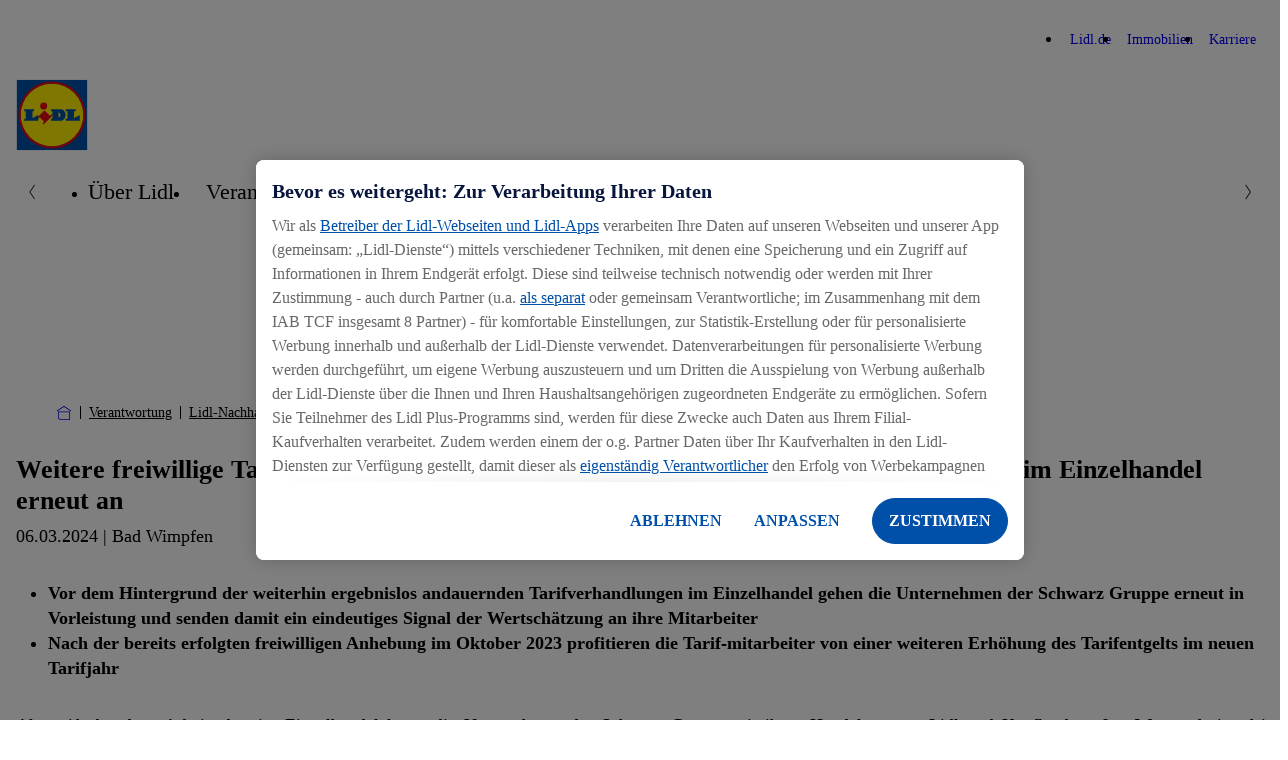

--- FILE ---
content_type: text/html; charset=UTF-8
request_url: https://unternehmen.lidl.de/verantwortung/csr-news/subitems/2024/240306_tariferhoehung
body_size: 4987
content:

<!DOCTYPE html>
<html lang="de-de" class="nuc-global-scope">
    <head>
                                
                                                                                                    
        
                                <!-- OneTrust Cookies Consent Notice  -->
            <script src="https://cdn.cookielaw.org/scripttemplates/otSDKStub.js" data-document-language="true" type="text/javascript" charset="UTF-8" data-domain-script="69e68ef1-031c-48f1-a21c-3f4ae72b4a47" ></script>
            <script type="text/javascript">
                function OptanonWrapper() { }
            </script>
            <!-- OneTrust Cookies Consent Notice end  -->
                                        <script type="text/plain" class="optanon-category-C0003">(function (w, d, s, l, i) {
                        w[l] = w[l] || [];
                        w[l].push({'gtm.start': new Date().getTime(), event: 'gtm.js'});
                        var f = d.getElementsByTagName(s)[0],
                            j = d.createElement(s), dl = l != 'dataLayer' ? '&l=' + l : '';
                        j.async = true;
                        j.src = 'https://www.googletagmanager.com/gtm.js?id=' + i + dl;
                        f.parentNode.insertBefore(j, f);
                    })(window, document, 'script', 'dataLayer', 'GTM-P2JGM4V');</script>
        
        <meta charset='UTF-8'/>
<meta http-equiv='x-ua-compatible' content='ie=edge'>
<meta name='viewport' content='width=device-width, initial-scale=1'>
    <meta name='application-name' content='Lidl.de'>
    <meta name='title' content='Unternehmen der Schwarz Gruppe heben Tarifentgelt im Einzelhandel erneut an - Lidl Deutschland'/>
    <meta name='description' content='06.03.2024 | Als tarifgebundene Arbeitgeber im Einzelhandel legen die Unternehmen der Schwarz Gruppe mit ihren Handelssparten Lidl und Kaufland großen Wert auf eine faire Vergütung. Daher folgen sie der Empfehlung der Handelsverbände und zahlen ihren tariflichen Mitarbeitern im Einzelhandel eine weitere freiwillige Erhöhung des Tarifentgelts.'>
    <meta name='keywords' content='Tariferhöhung, faires Handeln, Mitarbeiter, Einzelhandel, Verantwortung'>
    <meta name='robots' content='index, follow'>
    <meta property='og:title' content='Unternehmen der Schwarz Gruppe heben Tarifentgelt im Einzelhandel erneut an - Lidl Deutschland'/>
    <meta property='og:type' content='website'/>
    <meta property='og:url' content='/verantwortung/csr-news/subitems/2024/240306_tariferhoehung'/>
    <meta property='og:description' content='06.03.2024 | Als tarifgebundene Arbeitgeber im Einzelhandel legen die Unternehmen der Schwarz Gruppe mit ihren Handelssparten Lidl und Kaufland großen Wert auf eine faire Vergütung. Daher folgen sie der Empfehlung der Handelsverbände und zahlen ihren tariflichen Mitarbeitern im Einzelhandel eine weitere freiwillige Erhöhung des Tarifentgelts.'/>
    <title>Unternehmen der Schwarz Gruppe heben Tarifentgelt im Einzelhandel erneut an - Lidl Deutschland</title>


        
        
            
                    <link rel="icon" type="image/png" sizes="16x16" href="/bundles/nucleuscomponent/corporate/assets/@lidl/global/favicon-16x16.1e6298d0090c7fd1cb662dc2d915c453.png">
        <link rel="icon" type="image/png" sizes="32x32" href="/bundles/nucleuscomponent/corporate/assets/@lidl/global/favicon-32x32.a1ad560dca3794f39cd866a1e9a92269.png">
        <link rel="apple-touch-icon" sizes="180x180" href="/bundles/nucleuscomponent/corporate/assets/@lidl/global/apple-touch-icon.3ab6ca3b81f2fb2e83150c4935fef188.png">
    
                    <link rel="stylesheet" href="/bundles/nucleuscomponent/corporate/nucleus.518fa4e0c96434f5119f513e16a6068d.css"/>
        
        
        

                
            
                    <script >
            window.nucleusConfig = window.nucleusConfig || {};
                            window.nucleusConfig.assetManifestPath = "/bundles/nucleuscomponent/corporate/manifest.assets.c48f85cc79b47ac702aeee11eadd99e7.json";
                                        window.nucleusConfig.nucleusManifestPath = "/bundles/nucleuscomponent/corporate/manifest.project.nucleus.1a160dd2e6b6d7b451767b5e7ab0a7f5.json";
                                        window.nucleusConfig.translationsJsonPath = "/assets/translation/de.json";
                                                window.nucleusConfig.locale = "de";
                    </script>
    
    </head>
            
        
        
                
            
                    
                <body  class="nuc-a-page-structure">
            
            <section class="nuc-a-page-structure__header">
                    
                                                                <noscript>
                    <iframe src="https://www.googletagmanager.com/ns.html?id=GTM-P2JGM4V" height="0" width="0"
                            style="display:none;visibility:hidden"></iframe>
                </noscript>
                    
    
            
            </section>

            
            <main class="nuc-a-page-structure__main">
                    
                                                
            
                        
            
                    
        
        
        
                                                                                                                                                                    
                                                                                                                                                                                                                                                                                                            
                <header  class="nuc-o-header">
            <div class="nuc-o-header__content">
                                                    <div class="nuc-o-header__navigation-wrapper">
                                                    <nav class="nuc-o-header__brand-navigation" aria-label="Brand Navigation">
                                <ul class="nuc-o-header__brand-navigation-list">
                                        
                                            
            
                    
        
                <li  class="nuc-m-header-brand-nav-item">
                
            
                    
                <a  class="nuc-m-header-brand-nav-item__anchor nuc-a-anchor" href="https://www.lidl.de/" target="_blank" title="Lidl.de">
                
                                                            <span class="nuc-m-header-brand-nav-item__text">Lidl.de</span>
        
    
            
        </a>
    
        </li>
    
                                        
            
                    
        
                <li  class="nuc-m-header-brand-nav-item">
                
            
                    
                <a  class="nuc-m-header-brand-nav-item__anchor nuc-a-anchor" href="https://www.lidl-immobilien.de/" target="_blank" title="Immobilien">
                
                                                            <span class="nuc-m-header-brand-nav-item__text">Immobilien</span>
        
    
            
        </a>
    
        </li>
    
                                        
            
                    
        
                <li  class="nuc-m-header-brand-nav-item">
                
            
                    
                <a  class="nuc-m-header-brand-nav-item__anchor nuc-a-anchor" href="https://jobs.lidl.de/de/index.htm" target="_blank" title="Karriere">
                
                                                            <span class="nuc-m-header-brand-nav-item__text">Karriere</span>
        
    
            
        </a>
    
        </li>
    
            
                                </ul>
                            </nav>
                                                                    </div>
                                <div class="nuc-o-header__main">
                                                        
            
                    
        
                                
            
                    
                <a  class="nuc-o-header__anchor-logo nuc-m-logo nuc-a-anchor" tabindex="3" href="/">
                
                                                            
            
                                                        
        
                <img  class="lidl-a-logo-image" role="img" src="/bundles/nucleuscomponent/corporate/assets/@lidl/a-logo-image/logo_default.55fa35599267bb36eb58dd8930b445f8.svg" alt="Default logo title">
    
        
    
            
        </a>
    
            
                    
                    
                    
                    <div class="nuc-o-header__spacer"></div>
                                                                                    <button class="nuc-o-header__hamburger-navigation" data-controller="header/burgermenu" aria-pressed="false" tabindex="5" aria-label="Hamburger Navigation">
                            <span class="nuc-o-header__hamburger-navigation-icon">
                                            
            
                                                    
                        
            
                    
                <svg  class="nuc-o-header__hamburger-navigation-icon-open nuc-a-icon nuc-a-svg-use" aria-hidden="true" role="img" focusable="false" xmlns="http://www.w3.org/2000/svg" viewBox="0 0 1 1">
                        <use href="/bundles/nucleuscomponent/corporate/icons/nucleus.07f287cb65fcee5f.svg#menu"></use>
        </svg>
    
    
                                            
            
                                                    
                        
            
                    
                <svg  class="nuc-o-header__hamburger-navigation-icon-close nuc-a-icon nuc-a-svg-use" aria-hidden="true" role="img" focusable="false" xmlns="http://www.w3.org/2000/svg" viewBox="0 0 1 1">
                        <use href="/bundles/nucleuscomponent/corporate/icons/nucleus.07f287cb65fcee5f.svg#close"></use>
        </svg>
    
    
                            </span>
                            <span class="nuc-o-header__hamburger-navigation-text">
                                
                            </span>
                        </button>
                                    </div>
                <div   class="nuc-o-header__navigation" aria-label="Main Navigation" aria-expanded="false" role="menu" data-subnav-hover>
                    <a href="#" class="nuc-o-header__navigation-back" tabindex="-1">
                                    
            
                                                    
                        
            
                    
                <svg  class="nuc-o-header__navigation-back-icon nuc-a-icon nuc-a-svg-use" aria-hidden="true" role="img" focusable="false" xmlns="http://www.w3.org/2000/svg" viewBox="0 0 1 1">
                        <use href="/bundles/nucleuscomponent/corporate/icons/nucleus.07f287cb65fcee5f.svg#left"></use>
        </svg>
    
    
                        <span class="nuc-o-header__navigation-back-text"></span>
                    </a>
                    <nav class="nuc-o-header__navigation-main">
                                                                
            
                    
                <div  class="nuc-o-header-nav-slider">
            <button class="nuc-o-header-nav-slider__btn-left hidden@all" tabindex="-1">
                            
            
                                                    
                        
            
                    
                <svg  class="nuc-o-header-nav-slider__icon nuc-a-icon nuc-a-svg-use" aria-hidden="true" role="img" focusable="false" xmlns="http://www.w3.org/2000/svg" viewBox="0 0 1 1">
                        <use href="/bundles/nucleuscomponent/corporate/icons/nucleus.07f287cb65fcee5f.svg#left"></use>
        </svg>
    
    
            </button>
            <ul class="nuc-o-header-nav-slider__content">
                                    
                                                
            
                    
                <li  class="nuc-m-header-main-nav-item">
                            
            
                    
                <a  class="nuc-m-header-main-nav-item__anchor nuc-a-anchor" href="/ueber-lidl" target="_self">
                
                                                    <span class="nuc-m-header-main-nav-item__anchor-text">Über Lidl</span>
                            
    
            
        </a>
    
        </li>
    
                                            
            
                    
                <li  class="nuc-m-header-main-nav-item nuc-m-header-main-nav-item--active" data-js-subnav>
                            
            
                    
                <a  class="nuc-m-header-main-nav-item__anchor nuc-a-anchor" href="/verantwortung" target="_self">
                
                                                    <span class="nuc-m-header-main-nav-item__anchor-text">Verantwortung</span>
                                                
            
                                                    
                        
            
                    
                <svg  class="nuc-m-header-main-nav-item__anchor-icon nuc-a-icon nuc-a-svg-use" aria-hidden="true" role="img" focusable="false" xmlns="http://www.w3.org/2000/svg" viewBox="0 0 1 1">
                        <use href="/bundles/nucleuscomponent/corporate/icons/nucleus.07f287cb65fcee5f.svg#right"></use>
        </svg>
    
    
                            
    
            
        </a>
    
        </li>
    
                                            
            
                    
                <li  class="nuc-m-header-main-nav-item">
                            
            
                    
                <a  class="nuc-m-header-main-nav-item__anchor nuc-a-anchor" href="/sortiment" target="_self">
                
                                                    <span class="nuc-m-header-main-nav-item__anchor-text">Sortiment</span>
                            
    
            
        </a>
    
        </li>
    
                                            
            
                    
                <li  class="nuc-m-header-main-nav-item" data-js-subnav>
                            
            
                    
                <a  class="nuc-m-header-main-nav-item__anchor nuc-a-anchor" href="/newsroom" target="_self">
                
                                                    <span class="nuc-m-header-main-nav-item__anchor-text">Newsroom</span>
                                                
            
                                                    
                        
            
                    
                <svg  class="nuc-m-header-main-nav-item__anchor-icon nuc-a-icon nuc-a-svg-use" aria-hidden="true" role="img" focusable="false" xmlns="http://www.w3.org/2000/svg" viewBox="0 0 1 1">
                        <use href="/bundles/nucleuscomponent/corporate/icons/nucleus.07f287cb65fcee5f.svg#right"></use>
        </svg>
    
    
                            
    
            
        </a>
    
        </li>
    
                                            
            
                    
                <li  class="nuc-m-header-main-nav-item">
                            
            
                    
                <a  class="nuc-m-header-main-nav-item__anchor nuc-a-anchor" href="/kontakt" target="_self">
                
                                                    <span class="nuc-m-header-main-nav-item__anchor-text">Kontakt</span>
                            
    
            
        </a>
    
        </li>
    
            
            </ul>
            <button class="nuc-o-header-nav-slider__btn-right hidden@all" tabindex="-1">
                            
            
                                                    
                        
            
                    
                <svg  class="nuc-o-header-nav-slider__icon nuc-a-icon nuc-a-svg-use" aria-hidden="true" role="img" focusable="false" xmlns="http://www.w3.org/2000/svg" viewBox="0 0 1 1">
                        <use href="/bundles/nucleuscomponent/corporate/icons/nucleus.07f287cb65fcee5f.svg#right"></use>
        </svg>
    
    
            </button>
        </div>
    
                                            </nav>
                                                                        
                            <nav  class="nuc-o-header__navigation-sub hidden@all">
                                            
            
                    
                <div  class="nuc-o-header-nav-slider--sub nuc-o-header-nav-slider">
            <button class="nuc-o-header-nav-slider__btn-left hidden@all" tabindex="-1">
                            
            
                                                    
                        
            
                    
                <svg  class="nuc-o-header-nav-slider__icon nuc-a-icon nuc-a-svg-use" aria-hidden="true" role="img" focusable="false" xmlns="http://www.w3.org/2000/svg" viewBox="0 0 1 1">
                        <use href="/bundles/nucleuscomponent/corporate/icons/nucleus.07f287cb65fcee5f.svg#left"></use>
        </svg>
    
    
            </button>
            <ul class="nuc-o-header-nav-slider__content">
                                                        
            
                    
                <li  class="nuc-m-header-main-nav-item nuc-m-header-main-nav-item--active nuc-m-header-main-nav-item--direct-access" data-js-subnav>
                            
            
                    
                <a  class="nuc-m-header-main-nav-item__anchor nuc-a-anchor" href="/verantwortung" target="_self">
                
                                                    <span class="nuc-m-header-main-nav-item__anchor-text">Verantwortung</span>
                                                            
                
                                    
                
                            <span  class="nuc-m-header-main-nav-item__anchor-badge nuc-m-badge nuc-m-badge--theme-primary nuc-m-badge--size-small">
                                        <span class="nuc-m-badge__text">Überblick</span>
                    
            </span>
            
                            
    
            
        </a>
    
        </li>
    
                                    
                                            
            
                    
                <li  class="nuc-m-header-sub-nav-item nuc-m-header-sub-nav-item--active">
                            
            
                    
                <a  class="nuc-m-header-sub-nav-item__anchor nuc-a-anchor" tabindex="-1" href="/verantwortung/csr-news" target="_self" title="Lidl-Nachhaltigkeitsnews">
                
                                                    <span class="nuc-m-header-sub-nav-item__anchor-text">Lidl-Nachhaltigkeitsnews</span>
                            
    
            
        </a>
    
        </li>
    
                                        
            
                    
                <li  class="nuc-m-header-sub-nav-item">
                            
            
                    
                <a  class="nuc-m-header-sub-nav-item__anchor nuc-a-anchor" tabindex="-1" href="/verantwortung/gut-fuer-die-menschen/fair-handeln" target="_self" title="Fair handeln">
                
                                                    <span class="nuc-m-header-sub-nav-item__anchor-text">Fair handeln</span>
                            
    
            
        </a>
    
        </li>
    
                                        
            
                    
                <li  class="nuc-m-header-sub-nav-item">
                            
            
                    
                <a  class="nuc-m-header-sub-nav-item__anchor nuc-a-anchor" tabindex="-1" href="/verantwortung/gut-fuer-die-menschen/gesundheit-foerdern" target="_self" title="Gesundheit fördern">
                
                                                    <span class="nuc-m-header-sub-nav-item__anchor-text">Gesundheit fördern</span>
                            
    
            
        </a>
    
        </li>
    
                                        
            
                    
                <li  class="nuc-m-header-sub-nav-item">
                            
            
                    
                <a  class="nuc-m-header-sub-nav-item__anchor nuc-a-anchor" tabindex="-1" href="/verantwortung/gut-fuer-die-menschen/dialog-fuehren" target="_self" title="Dialog führen">
                
                                                    <span class="nuc-m-header-sub-nav-item__anchor-text">Dialog führen</span>
                            
    
            
        </a>
    
        </li>
    
                                        
            
                    
                <li  class="nuc-m-header-sub-nav-item">
                            
            
                    
                <a  class="nuc-m-header-sub-nav-item__anchor nuc-a-anchor" tabindex="-1" href="/verantwortung/gut-fuer-den-planeten/biodiversitaet" target="_self" title="Biodiversität achten">
                
                                                    <span class="nuc-m-header-sub-nav-item__anchor-text">Biodiversität achten</span>
                            
    
            
        </a>
    
        </li>
    
                                        
            
                    
                <li  class="nuc-m-header-sub-nav-item">
                            
            
                    
                <a  class="nuc-m-header-sub-nav-item__anchor nuc-a-anchor" tabindex="-1" href="/verantwortung/gut-fuer-den-planeten/klima" target="_self" title="Klima schützen">
                
                                                    <span class="nuc-m-header-sub-nav-item__anchor-text">Klima schützen</span>
                            
    
            
        </a>
    
        </li>
    
                                        
            
                    
                <li  class="nuc-m-header-sub-nav-item">
                            
            
                    
                <a  class="nuc-m-header-sub-nav-item__anchor nuc-a-anchor" tabindex="-1" href="/verantwortung/gut-fuer-den-planeten/ressourcen-schonen" target="_self" title="Ressourcen schonen">
                
                                                    <span class="nuc-m-header-sub-nav-item__anchor-text">Ressourcen schonen</span>
                            
    
            
        </a>
    
        </li>
    
                                        
            
                    
                <li  class="nuc-m-header-sub-nav-item">
                            
            
                    
                <a  class="nuc-m-header-sub-nav-item__anchor nuc-a-anchor" tabindex="-1" href="/verantwortung/nachhaltigkeit-leicht-erklaert" target="_self" title="Nachhaltigkeit - leicht erklärt">
                
                                                    <span class="nuc-m-header-sub-nav-item__anchor-text">Nachhaltigkeit - leicht erklärt</span>
                            
    
            
        </a>
    
        </li>
    
            
            </ul>
            <button class="nuc-o-header-nav-slider__btn-right hidden@all" tabindex="-1">
                            
            
                                                    
                        
            
                    
                <svg  class="nuc-o-header-nav-slider__icon nuc-a-icon nuc-a-svg-use" aria-hidden="true" role="img" focusable="false" xmlns="http://www.w3.org/2000/svg" viewBox="0 0 1 1">
                        <use href="/bundles/nucleuscomponent/corporate/icons/nucleus.07f287cb65fcee5f.svg#right"></use>
        </svg>
    
    
            </button>
        </div>
    
                            </nav>
                                                    
                            <nav  class="nuc-o-header__navigation-sub hidden@all">
                                            
            
                    
                <div  class="nuc-o-header-nav-slider--sub nuc-o-header-nav-slider">
            <button class="nuc-o-header-nav-slider__btn-left hidden@all" tabindex="-1">
                            
            
                                                    
                        
            
                    
                <svg  class="nuc-o-header-nav-slider__icon nuc-a-icon nuc-a-svg-use" aria-hidden="true" role="img" focusable="false" xmlns="http://www.w3.org/2000/svg" viewBox="0 0 1 1">
                        <use href="/bundles/nucleuscomponent/corporate/icons/nucleus.07f287cb65fcee5f.svg#left"></use>
        </svg>
    
    
            </button>
            <ul class="nuc-o-header-nav-slider__content">
                                                        
            
                    
                <li  class="nuc-m-header-main-nav-item nuc-m-header-main-nav-item--direct-access" data-js-subnav>
                            
            
                    
                <a  class="nuc-m-header-main-nav-item__anchor nuc-a-anchor" href="/newsroom" target="_self">
                
                                                    <span class="nuc-m-header-main-nav-item__anchor-text">Newsroom</span>
                                                            
                
                                    
                
                            <span  class="nuc-m-header-main-nav-item__anchor-badge nuc-m-badge nuc-m-badge--theme-primary nuc-m-badge--size-small">
                                        <span class="nuc-m-badge__text">Überblick</span>
                    
            </span>
            
                            
    
            
        </a>
    
        </li>
    
                                    
                                            
            
                    
                <li  class="nuc-m-header-sub-nav-item">
                            
            
                    
                <a  class="nuc-m-header-sub-nav-item__anchor nuc-a-anchor" tabindex="-1" href="/newsroom/immobilien" target="_self">
                
                                                    <span class="nuc-m-header-sub-nav-item__anchor-text">Immobilien</span>
                            
    
            
        </a>
    
        </li>
    
            
            </ul>
            <button class="nuc-o-header-nav-slider__btn-right hidden@all" tabindex="-1">
                            
            
                                                    
                        
            
                    
                <svg  class="nuc-o-header-nav-slider__icon nuc-a-icon nuc-a-svg-use" aria-hidden="true" role="img" focusable="false" xmlns="http://www.w3.org/2000/svg" viewBox="0 0 1 1">
                        <use href="/bundles/nucleuscomponent/corporate/icons/nucleus.07f287cb65fcee5f.svg#right"></use>
        </svg>
    
    
            </button>
        </div>
    
                            </nav>
                                                            </div>
            </div>
        </header>
    
                                    <div class="margin-bottom-32">
                            
        
            
                    
                <section  class="nuc-a-container nuc-a-container--width-responsive margin-vertical-16">
                
                                            
            
                    
                <nav  class="nuc-o-breadcrumb-container" aria-label="Breadcrumb: Home">
            <ol class="nuc-o-breadcrumb-container__wrapper">
                <li class="nuc-o-breadcrumb-container__home">
                        
            
                    
                <a  class="nuc-o-breadcrumb-container__home-anchor nuc-a-anchor" href="/" title="Home">
                
                                                
            
                                                    
                        
            
                    
                <svg  class="nuc-o-breadcrumb-container__home-icon nuc-a-icon nuc-a-svg-use" aria-hidden="true" role="img" focusable="false" xmlns="http://www.w3.org/2000/svg" viewBox="0 0 1 1">
                        <use href="/bundles/nucleuscomponent/corporate/icons/nucleus.07f287cb65fcee5f.svg#breadcrumb-home"></use>
        </svg>
    
    
    
            
        </a>
    
                </li>

                                        
                                            
            
                    
                <li  class="nuc-m-breadcrumb-item">
                        
            
                                                    
                        
            
                    
                <svg  class="nuc-m-breadcrumb-item__icon nuc-a-icon nuc-a-svg-use" aria-hidden="true" role="img" focusable="false" xmlns="http://www.w3.org/2000/svg" viewBox="0 0 1 1">
                        <use href="/bundles/nucleuscomponent/corporate/icons/nucleus.07f287cb65fcee5f.svg#breadcrumb-delimiter"></use>
        </svg>
    
    

                                
            
                    
                <a  class="nuc-m-breadcrumb-item__anchor nuc-a-anchor padding-vertical-8" href="/verantwortung">
                
                                    Verantwortung
    
            
        </a>
    
                    </li>
    
                                        
            
                    
                <li  class="nuc-m-breadcrumb-item">
                        
            
                                                    
                        
            
                    
                <svg  class="nuc-m-breadcrumb-item__icon nuc-a-icon nuc-a-svg-use" aria-hidden="true" role="img" focusable="false" xmlns="http://www.w3.org/2000/svg" viewBox="0 0 1 1">
                        <use href="/bundles/nucleuscomponent/corporate/icons/nucleus.07f287cb65fcee5f.svg#breadcrumb-delimiter"></use>
        </svg>
    
    

                                
            
                    
                <a  class="nuc-m-breadcrumb-item__anchor nuc-a-anchor padding-vertical-8" href="/verantwortung/csr-news">
                
                                    Lidl-Nachhaltigkeitsnews
    
            
        </a>
    
                    </li>
    
                                        
            
                    
                <li  class="nuc-m-breadcrumb-item">
                        
            
                                                    
                        
            
                    
                <svg  class="nuc-m-breadcrumb-item__icon nuc-a-icon nuc-a-svg-use" aria-hidden="true" role="img" focusable="false" xmlns="http://www.w3.org/2000/svg" viewBox="0 0 1 1">
                        <use href="/bundles/nucleuscomponent/corporate/icons/nucleus.07f287cb65fcee5f.svg#breadcrumb-delimiter"></use>
        </svg>
    
    

                                
            
                    
                <a  class="nuc-m-breadcrumb-item__anchor nuc-a-anchor padding-vertical-8" href="/verantwortung/csr-news/subitems/2024/240306_tariferhoehung">
                
                                    Unternehmen der Schwarz Gruppe heben Tarifentgelt im Einzelhandel erneut an
    
            
        </a>
    
                    </li>
    
            
                            </ol>
        </nav>
    
            
        </section>
    

        
<noscript>
            
            
                    
                <section  class="nuc-a-container nuc-a-container--width-responsive padding-0 padding-top-40 padding-top-0@md">
                
                                            
            
                                                             
        
                <div  class="nuc-m-alert nuc-m-alert--theme-warning" role="alert">
                                        
            
                                                    
                        
            
                    
                <svg  class="nuc-m-alert__icon nuc-a-icon nuc-a-svg-use" aria-hidden="true" role="img" focusable="false" xmlns="http://www.w3.org/2000/svg" viewBox="0 0 1 1">
                        <use href="/bundles/nucleuscomponent/corporate/icons/nucleus.07f287cb65fcee5f.svg#warning"></use>
        </svg>
    
    
                        <div class="nuc-m-alert__body">
                                    <div class="nuc-m-alert__heading">JavaScript ist deaktiviert</div>
                                                    <p class="nuc-m-alert__content">            Wir haben erkannt, dass Sie ohne aktivierte JavaScript-Funktion surfen. Unser Webangebot kann nur mit aktivem JavaScript fehlerfrei ausgeführt werden.
    </p>
                            </div>
                    </div>
    
            
        </section>
    
</noscript>
                                    <div class="ezlandingpage-field">                

<div class="landing-page__zones">
    <div class="landing-page__zone landing-page__zone--131972" data-ibexa-zone-id="131972">
                    
                            <div class="landing-page__block block__lidl_corporate.text_module" data-ez-block-id="760660">
                    

            
            
                    
                <section  class="nuc-a-container nuc-a-container--width-responsive margin-top-32">
                
                                    
            
                    
                <div  class="nuc-a-wrapper">
                
                                
            
                    
                <article  class="nuc-a-textbody nuc-a-textbody--type-basic nuc-a-textbody--theme-default nuc-a-textbody--table-style-none nuc-a-textbody--align-left nuc-a-textbody--no-bottom-margin margin-vertical-16">
                                                                        <h3>Weitere freiwillige Tariferh&ouml;hung: Unternehmen der Schwarz Gruppe heben Tarifentgelt im Einzelhandel erneut an</h3><p>06.03.2024 | Bad Wimpfen</p><ul><li><strong>Vor dem Hintergrund der weiterhin ergebnislos andauernden Tarifverhandlungen im Einzelhandel gehen die Unternehmen der Schwarz Gruppe erneut in Vorleistung und senden damit ein eindeutiges Signal der Wertsch&auml;tzung an ihre Mitarbeiter </strong></li><li><strong>Nach der bereits erfolgten freiwilligen Anhebung im Oktober 2023 profitieren die Tarif-mitarbeiter von einer weiteren Erh&ouml;hung des Tarifentgelts im neuen Tarifjahr </strong></li></ul><p style="text-align:justify;">Als tarifgebundene Arbeitgeber im Einzelhandel legen die Unternehmen der Schwarz Gruppe mit ihren Handelssparten Lidl und Kaufland gro&szlig;en Wert auf eine faire Verg&uuml;tung. Daher folgen sie der Empfehlung der Handelsverb&auml;nde und zahlen ihren tariflichen Mitarbeitern im Einzelhandel* eine weitere freiwillige Erh&ouml;hung des Tarifentgelts. Unter Ber&uuml;cksichtigung der bereits im Oktober 2023 vorgenommenen Anhebung in H&ouml;he von 5,3 Prozent f&uuml;r das Tarifjahr 2023 ergeben sich ab dem Tarifjahr 2024 dann insgesamt 10 Prozent.</p><p style="text-align:justify;">Mit dieser nochmaligen Anhebung nehmen die Unternehmen der Schwarz Gruppe die grunds&auml;tzlich m&ouml;glichen Erh&ouml;hungen eines angestrebten Tarifabschlusses bereits vorweg. Die Ma&szlig;nahme greift zum jeweils neuen Tarifjahr 2024 in den Tarifgebieten. Das neue Tarifjahr beginnt je nach Bundesland in einem anderen Monat.</p><p style="text-align:justify;"><sub>*Teilnehmer der bereits &uuml;bertariflich verg&uuml;teten Einstiegsprogramme (zum Beispiel Auszubildende, duale Studenten) sind von dieser Vorleistung ausgenommen.</sub></p>

                                                        </article>
    
            
        </div>
    
            
        </section>
    

                </div>
                        </div>
</div>

    </div>
    
                        </div>
        
    
            
            </main>

            
            <section class="nuc-a-page-structure__footer">
                    
                                                                
        
            
                    
                <footer  class="nuc-o-footer">
            <div class="nuc-o-footer__main">
                    
                                            
            
                    
                    
            
                    
                <a  class="nuc-m-to-top-button nuc-a-anchor" href="#" title="Back to top">
                
                                        
            
                                                    
                        
            
                    
                <svg  class="nuc-m-to-top-button__icon nuc-a-icon nuc-a-svg-use" aria-hidden="true" role="img" focusable="false" xmlns="http://www.w3.org/2000/svg" viewBox="0 0 1 1">
                        <use href="/bundles/nucleuscomponent/corporate/icons/nucleus.07f287cb65fcee5f.svg#up"></use>
        </svg>
    
    
            
        </a>
    
    
                                
            
                    
                <div  class="nuc-a-footer-divider"></div>
    
                                
            
                    
                <div  class="nuc-o-footer-section nuc-o-footer-section--align-center nuc-o-footer-section--column-layout">
                
                                    
            
                    
                <div  class="nuc-o-footer-content nuc-o-footer-content--nav-list">
                            <span class="nuc-o-footer-content__headline">Rechtliches</span>
                        <ul class="nuc-o-footer-content__embedded">
                    
                                        
            
                    
                <li  class="nuc-m-footer-nav-item">
                
            
                    
                <a  class="nuc-m-footer-nav-item__anchor nuc-a-anchor" href="/impressum" target="_self" title="Impressum">
                
                                    Impressum
    
            
        </a>
    
        </li>
    
                                    
            
                    
                <li  class="nuc-m-footer-nav-item">
                
            
                    
                <a  class="nuc-m-footer-nav-item__anchor nuc-a-anchor" href="/datenschutz" target="_self" title="Datenschutz">
                
                                    Datenschutz
    
            
        </a>
    
        </li>
    
                                    
            
                    
                <li  class="nuc-m-footer-nav-item">
                
            
                    
                <a  class="nuc-m-footer-nav-item__anchor nuc-a-anchor" href="/cookie-bestimmungen" target="_self" title="Cookie-Bestimmungen">
                
                                    Cookie-Bestimmungen
    
            
        </a>
    
        </li>
    
                                    
            
                    
                <li  class="nuc-m-footer-nav-item">
                
            
                    
                <a  class="nuc-m-footer-nav-item__anchor nuc-a-anchor" href="/compliance" target="_self" title="Compliance | Hinweisgebersystem">
                
                                    Compliance | Hinweisgebersystem
    
            
        </a>
    
        </li>
    
            
            </ul>
        </div>
    
            
        </div>
    
                                
            
                    
                <div  class="nuc-a-footer-divider"></div>
    
                                
            
                    
                <div  class="nuc-o-footer-section nuc-o-footer-section--align-center">
                
                                    
            
                    
                <div  class="nuc-o-footer-content nuc-o-footer-content--nav-list">
                        <ul class="nuc-o-footer-content__embedded">
                    
                                        
            
                    
                <li  class="nuc-m-footer-nav-item">
                
            
                    
                <a  class="nuc-m-footer-nav-item__anchor nuc-a-anchor" href="https://www.lidl.de/" target="_blank" title="Lidl.de">
                
                                    Lidl.de
    
            
        </a>
    
        </li>
    
                                    
            
                    
                <li  class="nuc-m-footer-nav-item">
                
            
                    
                <a  class="nuc-m-footer-nav-item__anchor nuc-a-anchor" href="https://www.lidl-immobilien.de/" target="_blank" title="Immobilien">
                
                                    Immobilien
    
            
        </a>
    
        </li>
    
                                    
            
                    
                <li  class="nuc-m-footer-nav-item">
                
            
                    
                <a  class="nuc-m-footer-nav-item__anchor nuc-a-anchor" href="https://jobs.lidl.de/de/index.htm" target="_blank" title="Karriere">
                
                                    Karriere
    
            
        </a>
    
        </li>
    
            
            </ul>
        </div>
    
            
        </div>
    
                                
            
                    
                <div  class="nuc-a-footer-divider"></div>
    
                                
            
                    
                <div  class="nuc-o-footer-section nuc-o-footer-section--align-center">
                
                                    
            
                    
                <div  class="nuc-o-footer-content nuc-o-footer-content--nav-list">
                        <ul class="nuc-o-footer-content__embedded">
                    
                                            
            
                    
                <li  class="nuc-m-footer-social-nav-item">
                
            
                    
                <a  class="nuc-m-footer-social-nav-item__anchor nuc-a-anchor" href="https://www.facebook.com/lidlde/" target="_self" title="Facebook">
                
                                                
            
                                                    
                        
            
                    
                <svg  class="nuc-m-footer-social-nav-item__icon nuc-a-icon nuc-a-svg-use" aria-hidden="true" role="img" focusable="false" xmlns="http://www.w3.org/2000/svg" viewBox="0 0 1 1">
                        <use href="/bundles/nucleuscomponent/corporate/icons/lidl.a96453f14ec9f216.svg#facebook"></use>
        </svg>
    
    
    
            
        </a>
    
        </li>
    
                                        
            
                    
                <li  class="nuc-m-footer-social-nav-item">
                
            
                    
                <a  class="nuc-m-footer-social-nav-item__anchor nuc-a-anchor" href="https://twitter.com/lidl" target="_self" title="Twitter">
                
                                                
            
                                                    
                        
            
                    
                <svg  class="nuc-m-footer-social-nav-item__icon nuc-a-icon nuc-a-svg-use" aria-hidden="true" role="img" focusable="false" xmlns="http://www.w3.org/2000/svg" viewBox="0 0 1 1">
                        <use href="/bundles/nucleuscomponent/corporate/icons/lidl.a96453f14ec9f216.svg#x"></use>
        </svg>
    
    
    
            
        </a>
    
        </li>
    
                                        
            
                    
                <li  class="nuc-m-footer-social-nav-item">
                
            
                    
                <a  class="nuc-m-footer-social-nav-item__anchor nuc-a-anchor" href="https://www.instagram.com/lidlde" target="_self" title="Instagram">
                
                                                
            
                                                    
                        
            
                    
                <svg  class="nuc-m-footer-social-nav-item__icon nuc-a-icon nuc-a-svg-use" aria-hidden="true" role="img" focusable="false" xmlns="http://www.w3.org/2000/svg" viewBox="0 0 1 1">
                        <use href="/bundles/nucleuscomponent/corporate/icons/lidl.a96453f14ec9f216.svg#instagram"></use>
        </svg>
    
    
    
            
        </a>
    
        </li>
    
                                        
            
                    
                <li  class="nuc-m-footer-social-nav-item">
                
            
                    
                <a  class="nuc-m-footer-social-nav-item__anchor nuc-a-anchor" href="https://www.linkedin.com/company/lidl-in-deutschland/?originalSubdomain=de" target="_blank" title="LinkedIn">
                
                                                
            
                                                    
                        
            
                    
                <svg  class="nuc-m-footer-social-nav-item__icon nuc-a-icon nuc-a-svg-use" aria-hidden="true" role="img" focusable="false" xmlns="http://www.w3.org/2000/svg" viewBox="0 0 1 1">
                        <use href="/bundles/nucleuscomponent/corporate/icons/lidl.a96453f14ec9f216.svg#linkedin"></use>
        </svg>
    
    
    
            
        </a>
    
        </li>
    
            
            </ul>
        </div>
    
            
        </div>
    
            
            </div>
        </footer>
    
                        <script src="/bundles/nucleuscomponent/corporate/nucleus.d636b6bdb1e59b78ebe939463e1f89cb.js" async></script>
        
    
            
            </section>

                    </body>
    
    </html>


--- FILE ---
content_type: image/svg+xml
request_url: https://unternehmen.lidl.de/bundles/nucleuscomponent/corporate/icons/lidl.a96453f14ec9f216.svg
body_size: 218474
content:
<svg xmlns="http://www.w3.org/2000/svg" xmlns:xlink="http://www.w3.org/1999/xlink"><symbol id="cattle" viewBox="0 0 60 60"><path d="M57.69 20.79c-.96-.73-3.9-3.31-4.35-3.71-.44-.49-1.11-1.44-1.74-2.41l.06-.02s.66-1 .97-2.59c.17-.86.06-1.72-.09-2.32-.09-.38-.57-.52-.84-.24-.31.32-.71.71-1.09 1.03-.46.39-.93.66-1.24.82l-.89.17c-.13.03-3.28.65-5.03 1.21-.39.12-.98.32-1.68.57-2.25.77-6.02 2.06-8.03 2.42-2.54.46-9.82.72-12.79.17l-1.15-.22c-2.9-.56-5.89-1.14-8.31-.5-1.53.4-3.11 1.18-4.27 2.25-.31-.01-.67-.01-1.13 0-2.51.07-4.56 2.53-4.67 5.6-.06 1.88-.01 11.04.02 15.53A2.475 2.475 0 003.93 41h.03c.27 0 .49-.22.49-.49-.02-2.65-.11-15.23-.04-17.38.04-1.21.56-2.03 1.09-2.43-.17 1.25-.45 4.09.03 6.2.32 1.41.68 3.53.78 4.12l-.38 7.96.02 3.97.93 5.84c.15.97.98 1.68 1.96 1.68l5.31.04c1.25.01 2.2-1.12 1.98-2.35l-.96-5.38-.01-.92c.87.42 1.84.65 2.82.65 2.37 0 4.5-1.31 5.63-3.28.53.2 1.08.37 1.64.51 2.85.71 5.87.68 8.09-.08.48-.17.94-.32 1.36-.47l-.53 3.66.79 5.89c.13.99.98 1.73 1.98 1.73h5.29c1.26 0 2.21-1.15 1.96-2.39l-1.05-5.29.89-5.55c.46-1.3 1.15-2.68 1.46-2.95 1.05-.7 2.92-2.26 3.65-4.83.28-1 .61-2.09.86-2.93 1.2.34 2.81.78 3.42.91 1.9.41 4.17-2.45 4.71-3.6.89-1.84-.12-2.8-.44-3.05zM18 39.5c-1.08 0-2.06-.49-2.73-1.32.14-.72.35-1.38.53-1.56.45-.39 1.22-.82 2.65 0l.18.1c.71.41 1.46.84 2.24 1.25-.63.93-1.69 1.53-2.87 1.53zm35.79-15.07c-1.03-.26-3.42-.93-4.35-1.19a1.5 1.5 0 00-1.84 1s-.75 2.39-1.31 4.4c-.48 1.71-1.86 2.77-2.43 3.15-1.28.85-2.3 3.49-2.67 4.59l-1.06 6.46.91 4.62h-3.2l-.62-4.6.84-5.74c.17-1.14-.96-2.03-2.03-1.61-.02.01-1.6.62-3.63 1.31-1.65.56-4.17.56-6.41.01-2.07-.51-3.99-1.62-5.86-2.69l-.18-.1c-2.19-1.26-4.42-1.14-6.12.34-1.31 1.14-1.62 3.73-1.68 4.5l-.01.07.04 4 .79 4.56-3.27-.02-.76-4.66-.02-3.77.4-8.2-.03-.16c-.02-.11-.45-2.73-.84-4.46-.34-1.47-.17-3.86.06-5.47.13-.85 1.58-2.12 3.71-2.68 1.76-.46 4.42.05 6.99.55l1.17.22c3.42.64 11.06.35 13.87-.17 2.23-.41 5.98-1.69 8.46-2.53.68-.23 1.25-.43 1.63-.55 1.01-.32 2.63-.69 3.68-.91.8 1.28 2.23 3.52 3.15 4.5l.1.1c.12.11 2.67 2.35 4.06 3.48-.31.54-1.07 1.36-1.54 1.65z"/><ellipse cx="47.16" cy="18.56" rx="1.49" ry="1.52"/></symbol><symbol id="chicken" viewBox="0 0 60 60"><path d="M39.42 28.21a2.012 2.012 0 00-1.91-1.38h-1.99c-1.38 0-2.5 1.11-2.51 2.49 0 .28.22.5.5.5 1.06 0 2.36.01 3.28.01.3.97.5 1.81.5 2.65-.34 5.27-4.73 9.39-9.98 9.39-4.03 0-7.63-2.45-9.19-6.04l1.49.02c1.38.02 2.51-1.09 2.53-2.47 0-.28-.22-.5-.49-.51l-5.57-.07c-.96-.01-1.69.87-1.49 1.81 1.28 5.94 6.62 10.25 12.71 10.25 6.83 0 12.53-5.36 12.98-12.29 0-1.4-.32-2.64-.72-3.91-.01-.06-.07-.23-.14-.45z"/><ellipse cx="45.99" cy="12.38" rx="1.49" ry="1.52"/><path d="M55.83 13.23c-.52-1.25-2.44-2.35-4.17-2.4-.23-.68-.56-1.31-.98-1.87l2.51-2.61c.46-.48.44-1.24-.05-1.69l-.24-.22C50.16 1.9 46.29.88 42.5 1.86c-3.18.82-5.76 3.13-7.23 6.07-.29.59-.05 1.3.53 1.59l2.87 1.43c-6.41 2.39-11.04 7.72-12.32 12.35-4.97-3.36-9.93-6.78-11.02-7.65-.1-.22-.21-.44-.34-.64a5.456 5.456 0 00-4.69-2.63 5.51 5.51 0 00-5.5 5.5c0 1.04.29 2.05.83 2.91a5.527 5.527 0 00-1.83 4.09c0 1.04.29 2.04.83 2.9a5.464 5.464 0 00-1.83 4.1c0 3.13 2.67 5.65 5.79 5.49 2.05 6.99 7.92 12.22 14.96 13.62v4.53h-4.09c-.28 0-.5.22-.5.5v2c0 .28.22.5.5.5h17.06c.28 0 .5-.22.5-.5a2.5 2.5 0 00-2.5-2.5h-2.97v-4.63c8.35-1.86 14.74-9.07 15.22-17.99.05-2.9-.69-5.18-1.28-7.01-.91-2.81-1.39-4.29.67-6.55 2.93-.3 5.29-2.57 5.74-5.46h3.44c.36.01.62-.33.49-.65zM45.36 4.49c1.53 0 3.01.43 4.29 1.22l-1.28 1.34c-.87-.43-1.84-.68-2.87-.68-1.9 0-3.64.85-4.85 2.2l-1.76-.87a8.08 8.08 0 016.47-3.21zm-16.8 51.03h-2v-4.18c.25.01.5.03.75.03.42 0 .83-.03 1.25-.06v4.21zm16.76-39.14h-.44l-.44.44c-3.8 3.8-2.78 6.95-1.79 10 .58 1.79 1.18 3.64 1.13 5.97-.48 8.74-7.71 15.58-16.47 15.58-7.65 0-14.37-5.36-16.08-12.79-.02-.08-.03-.15-.05-.23l-.03-.1a1.497 1.497 0 00-2-1.02c-.47.17-.99.19-1.5.06-.79-.2-1.46-.82-1.71-1.59-.42-1.31.22-2.62 1.38-3.12h-.01c.1-.03.19-.05.24-.07l.19-.07c1.35-.49 1.23-2.43-.16-2.76-.49-.47-.77-1.12-.77-1.81 0-1.03.64-1.97 1.57-2.32 1.2-.35 1.47-1.92.46-2.65-.05-.03-.09-.07-.14-.11a2.51 2.51 0 01-.9-1.92 2.5 2.5 0 012.5-2.5c.88 0 1.67.45 2.13 1.2.09.14.16.29.22.45.21.57.32.88 14 10.09 1.01.68 2.36-.06 2.34-1.28-.08-3.77 4.45-10.36 12.01-12.53l.88-.25.15-.72c.3-1.5 1.48-2.74 2.99-2.94a3.5 3.5 0 013.95 3.83c-.17 1.83-1.82 3.16-3.65 3.16z"/></symbol><symbol id="crab" viewBox="0 0 60 60"><path d="M55.59 35.57c-.19-.64-.77-1.07-1.44-1.07h-4.71c.3-1.08.47-2.2.47-3.35 0-1.65-.34-3.13-.95-4.46 1.32-.47 2.61-1.58 3.49-3.17.86-1.57 1.12-3.26.87-4.69 1.68-.58 3.16-1.93 4.05-3.28 1.48-2.26 1.75-6.34-.67-9.44-3.85-4.94-9.86-4.62-10.11-4.6-1.22.08-1.84 1.5-1.07 2.44.03.04 3 3.72 3.67 7.17.26 1.34.15 2.73.06 3.85-.02.21-.03.43-.05.67-1.54.29-3.11 1.49-4.13 3.35-.44.8-.71 1.63-.85 2.44-3.92-2.56-9.3-3.76-14.22-3.76s-10.29 1.21-14.22 3.76c-.14-.81-.42-1.64-.85-2.44-1.01-1.85-2.59-3.05-4.13-3.35-.01-.23-.03-.46-.05-.67-.09-1.12-.2-2.5.06-3.85.67-3.45 3.64-7.14 3.67-7.17.77-.95.15-2.37-1.07-2.44-.25-.01-6.26-.34-10.11 4.6-2.42 3.1-2.15 7.18-.67 9.44.89 1.35 2.37 2.7 4.05 3.28-.25 1.43.01 3.12.87 4.69.87 1.59 2.16 2.71 3.49 3.17-.6 1.33-.95 2.81-.95 4.46 0 1.15.16 2.27.47 3.35H5.84c-.66 0-1.25.44-1.44 1.07l-2.13 7.12c-.4 1.32.36 2.71 1.68 3.11.26.08.54-.07.62-.34l2.38-7.97h4.84c.54.98 1.2 1.92 1.95 2.8H9.88c-.66 0-1.25.44-1.44 1.07L6.32 48.5c-.4 1.32.36 2.71 1.68 3.11.26.08.54-.07.62-.34L11 43.3h5.92c1.08.83 2.24 1.57 3.46 2.2h-6.46c-.67 0-1.26.44-1.44 1.09l-2.16 7.6c-.38 1.33.39 2.71 1.72 3.09.27.08.54-.08.62-.34l2.4-8.43h29.9l2.4 8.43c.08.27.35.42.62.34 1.33-.38 2.1-1.76 1.72-3.09l-2.16-7.6a1.5 1.5 0 00-1.44-1.09h-6.46c1.22-.63 2.38-1.37 3.46-2.2H49l2.38 7.97c.08.26.36.41.62.34 1.32-.4 2.07-1.79 1.68-3.11l-2.02-6.77a1.995 1.995 0 00-1.92-1.43h-3.49c.75-.88 1.41-1.82 1.95-2.8h4.84l2.38 7.97c.08.26.36.41.62.34 1.32-.4 2.07-1.79 1.68-3.11l-2.13-7.13zM54.33 7.96c1.64 2.1 1.28 4.8.52 5.95-.7 1.07-1.76 1.89-2.68 2.14.01-.27.04-.58.06-.84.1-1.23.23-2.91-.11-4.66-.4-2.04-1.39-4.07-2.32-5.63 1.47.44 3.18 1.31 4.53 3.04zm-46.46 2.6c-.34 1.74-.2 3.43-.11 4.66.02.26.05.57.06.84-.92-.25-1.98-1.07-2.68-2.14-.76-1.16-1.12-3.85.52-5.95 1.35-1.73 3.06-2.6 4.52-3.03-.92 1.55-1.91 3.57-2.31 5.62zm4.66 13.35c-.02.01-.05.03-.14.03-.46 0-1.47-.51-2.21-1.86-.79-1.44-.67-2.78-.38-3.29.11-.07.22-.13.31-.22.47.01 1.46.52 2.19 1.86.92 1.68.61 3.24.23 3.48zM30 45c-7.61 0-16.91-6.39-16.91-13.85 0-3.15 1.69-5.71 5.02-7.63 3.15-1.81 7.48-2.85 11.89-2.85s8.75 1.04 11.89 2.85c3.33 1.92 5.02 4.48 5.02 7.63C46.91 38.61 37.61 45 30 45zm17.61-21.07c-.09 0-.12-.02-.14-.03-.38-.24-.69-1.79.23-3.48.74-1.34 1.73-1.85 2.19-1.86.09.08.2.15.31.22.29.51.4 1.85-.38 3.29-.74 1.36-1.75 1.86-2.21 1.86z"/><circle cx="25.5" cy="25.5" r="1.5"/><circle cx="34.5" cy="25.5" r="1.5"/></symbol><symbol id="deer" viewBox="0 0 60 60"><path d="M56.02 21.73c-.91-1.18-2.11-2.05-3.26-2.89-.35-.26-1.44-1.08-1.6-1.21-1.69-1.33-3.6-2.83-6.73-2.83h-.23c-.77-.01-1.32 0-1.73 0l-.21-.15a4.318 4.318 0 01-1.24-2.49c1.51.23 4.02.54 6.64.54 3.33 0 6.83-.5 8.62-2.29.2-.2.16-.55-.07-.73l-.54-.42c-.73-.57-1.7-.67-2.55-.31-1.1.45-2.72.67-4.52.72.16-.66.47-1.44 1.04-1.96.64-.59.98-1.44.84-2.3l-.11-.69c-.05-.28-.33-.48-.6-.41-2.73.72-3.87 3.33-4.22 5.3-1.43-.08-2.86-.24-4.15-.43.48-1.35 1.29-2.71 2.19-3.95.06-.08.48-.65.8-1.06.18-.24.11-.57-.14-.73l-.55-.31c-.89-.54-2.06-.31-2.67.53-3.27 4.55-3.48 7.9-2.69 10.23-.36-.07-.73-.1-1.11-.1-1.63 0-3.01.73-3.87 2.06-.46.7-.61 1.55-.43 2.39.35 1.64 1.85 2.72 3.76 3.95l.03.02-.01.03c-.33 1.31-.59 2-.75 2.35l-.05.03c-.14 0-2.4.04-3.91.04-6.27 0-11.53-.33-15.64-.98-1.41-.22-2.71-.34-3.87-.34-6.09 0-9.63 3.16-9.97 8.88-.25 3.92.3 5.78.71 7.15.15.51.26.86.29 1.31l-.18 3.71-.51 3.79c-.03.23-.02.46.03.69l1.73 8a2 2 0 001.95 1.58h4.6c1.26 0 2.21-1.15 1.96-2.39l-1.32-6.69v-.01c.88-1.26 1.74-3.17 2.49-5.52l.01-.04.04.01c1.1.19 2.4.28 3.86.28 3.48 0 8.61-.77 11.36-1.23l.04-.01 1.92 5.87c.02.05.02.1.02.15l.03 5.18.55 2.84c.18.94 1.01 1.62 1.96 1.62h4.03c1.2 0 2.13-1.05 1.98-2.25l-.3-2.39.26-5.33c.09-.55.66-3.7 1.73-5.63.61-1.11 1.24-1.77 1.97-2.55s1.57-1.66 2.35-2.97c1.64-2.74 1.86-4.26 1.94-5.56l.01-.18c.07-.9.2-2.13.47-2.41l.01-.01h.32c.63.01 1.75.02 2.06.02 3.79 0 5.18-2 5.6-2.86.79-1.51.59-3.29-.47-4.66zm-2.18 3.33c-.14.28-.75 1.18-2.91 1.18-.3 0-1.41-.01-2.02-.02h-.79c-.55 0-1.08.23-1.46.63l-.31.33c-.86.91-1.11 2.14-1.28 4.25l-.01.2c-.07 1.03-.23 2.05-1.52 4.23-.61 1.03-1.27 1.72-1.97 2.46-.79.84-1.61 1.71-2.4 3.14-1.35 2.44-1.97 6-2.08 6.68l-.29 5.84.19 1.52H34.9l-.33-1.62-.03-5.27c0-.21-.03-.41-.1-.61l-2.26-6.91a2.006 2.006 0 00-2.23-1.35l-.89.15c-2.66.44-7.61 1.19-10.87 1.19-1.3 0-2.43-.08-3.36-.24l-.89-.15c-.98-.17-1.94.41-2.24 1.36l-.28.86c-.65 2.04-1.4 3.72-2.1 4.72l-.25.37c-.31.45-.42 1-.32 1.53l1.17 5.91H7.35L5.83 48.4l.49-3.68.2-3.99v-.24c-.04-.75-.22-1.35-.41-1.98-.38-1.28-.81-2.72-.6-6.12.3-5.05 3.5-6.85 10.37-5.76 4.26.68 9.68 1.02 16.11 1.02 1.56 0 3.91-.04 3.98-.04l.66-.01c.77-.01 1.47-.47 1.79-1.17l.27-.6c.31-.68.61-1.61.93-2.85l.18-.73c.21-.83-.13-1.71-.85-2.17l-.63-.41c-.76-.49-2.33-1.51-2.46-2.06-.02-.08.01-.12.02-.13.3-.47.73-.69 1.35-.69.88 0 1.86.44 2.72.83l.98.36.84-.14c.04 0 .46-.05 2.4-.03h.25c2.11 0 3.34.97 4.9 2.19.18.14 1.31 1 1.68 1.27 1.04.75 2.01 1.47 2.66 2.31.34.44.41 1.01.18 1.48z"/><ellipse cx="44.97" cy="21.54" rx="1.49" ry="1.52"/></symbol><symbol id="dog" viewBox="0 0 60 60"><path d="M58.56 11.47c-.01-.21-.03-.37-.03-.47 0-3.01-6.28-3.16-7.54-3.16-.64 0-.99-.4-1.84-1.76-.77-1.24-1.74-2.79-3.65-3.47-3.25-1.15-5.57-1.15-7.62-1.15h-1.63c-4.5 0-10.27 10.06-11.01 12.61-1.01 3.46 1.09 7.13 4.67 8.17.65.19 1.3.28 1.94.28.21 0 .42-.03.63-.05v.7c0 .05-.01.1-.02.15-.02.07-.15.17-.33.21l-.19.04c-1.57.3-5.25 1.02-10.71 4.13-3.67 2.09-8.6 5.66-11.45 9.39-2.42 3.16-3.59 6.94-3.13 10.12.18 1.24.47 2.36.84 3.38-.36-.03-.71-.11-1.03-.29-1.15-.66-1.59-2.48-1.76-3.88-.61-5.22.73-9.84 4.1-14.11.2-.21.17-.51-.04-.69-1.05-.86-2.64-.67-3.4.46-3.02 4.47-4.18 9.29-3.55 14.68.35 3.02 1.44 5.07 3.22 6.09.89.51 1.83.69 2.72.69.39 0 .76-.04 1.12-.09 1.35 2.25 2.94 3.67 3.82 4.34.59.45 1.34.7 2.1.7h13.18c1.92 0 3.51-1.54 3.53-3.46.02-2.03-1.07-3.88-2.95-4.91.44-.31 1.03-.55 1.85-.55 1.8 0 2.98-.01 5.13-.54-.02.34-.03.67-.03.97 0 2.8.79 5.54 1.02 6.28A2.5 2.5 0 0039 58.5h8.93c1.98 0 3.6-1.62 3.57-3.6-.05-2.99-2.5-5.4-5.5-5.4h-1.5v-4.49c0-.15.06-.28.15-.36 3.08-2.48 4.85-6.17 4.85-10.13 0-3.5-1.37-6.78-3.85-9.24-.09-.09-.15-.2-.15-.29v-2c0-.72.51-1.32 1.18-1.46 3.44 0 3.46.01 7.71-1.11 4.75-1.26 4.32-7.05 4.17-8.95zM30.78 19.3c-1.96-.57-3.12-2.53-2.58-4.36 1.03-3.56 5.33-8.86 7.37-10.12.43 2.26.11 8.27-.31 12.3-.58 1.76-2.56 2.73-4.48 2.18zm22.83-1.85c-3.81 1.01-3.81 1.01-6.61 1.01-1.98 0-2.38-.04-2.88-.58-.46-.49-.56-.93-.58-1.65a.508.508 0 00-.51-.49H43c-1.59 0-2.69 1.69-1.95 3.1.18.35.42.7.74 1.05.36.4.8.71 1.27.96-.34.65-.56 1.37-.56 2.15v2c0 .9.37 1.76 1.04 2.42 2.91 2.88 3.83 7.22 2.08 11.38-.6 1.43-1.69 2.55-2.88 3.54-.78.65-1.23 1.62-1.23 2.66v5a2.5 2.5 0 002.5 2.5h2c1.37 0 2.49 1.11 2.5 2.49 0 .28-.22.51-.5.51h-8.58c-.09-.29-.92-2.93-.92-5.5 0-1.55.29-3.71.55-5.35.21-1.32-.67-2.58-1.98-2.84l-.05-.01a.502.502 0 00-.59.39c-.13.69-.37 2.02-.57 3.49-2.54.73-3.53.74-5.46.74-2.89 0-4.62 1.67-5.43 3.07h-1.06c0-.06 0-.11.01-.14.14-.41.32-.83.49-1.25.51-1.21 1.09-2.59 1.09-4.11 0-2.43-1.15-4.71-2.59-6.39-.94-1.09-2.66-.99-3.45.21l-.02.03c-.15.22-.09.51.12.68 1.49 1.17 2.95 3.36 2.95 5.47 0 .91-.41 1.9-.85 2.95-.2.49-.4.97-.57 1.44-.26.76-.27 2.38.39 3.3.35.52.91.82 1.51.82h3c.67 0 1.29.26 1.76.73s.73 1.1.73 1.77c0 .28-.22.5-.5.5h-13.2c-.11 0-.21-.03-.28-.09-1.22-.93-4.15-3.65-4.86-8.62-.13-.9-.32-4.12 2.55-7.88 2.58-3.37 7.14-6.66 10.55-8.61 5.02-2.87 8.36-3.52 9.79-3.79l.2-.04c1.25-.25 2.25-1.11 2.61-2.25.11-.34.16-.7.16-1.05v-1.71c1.29-.82 2.3-2.05 2.75-3.6l.05-.27c.17-1.66.91-9.21.32-13.05 1.72.01 3.45.12 5.87.97.9.32 1.44 1.19 2.07 2.19.84 1.35 2 3.21 4.44 3.21 1.65 0 3.69.35 4.5.68 0 .03 0 .07.01.11.16 2.4.11 5.22-1.91 5.75z"/><circle cx="43.5" cy="9.5" r="1.5"/></symbol><symbol id="fish" viewBox="0 0 60 60"><path d="M58.5 30c0-6.77-4.58-12.57-11.58-15.8-.26-1.67-1.1-4.38-3.03-6.25-2.08-2.03-5.7-4.45-11.12-4.45-5.53 0-11.35 2.37-11.4 2.4l-.09.04c-1.01.46-1.14 1.84-.23 2.49.72.68 3 3.04 4.05 4.98-5.37 2.31-9.51 6.25-12 9.11-3.24-5.15-8.99-9.08-9.27-9.26-1.21-.82-2.75.39-2.25 1.76 1.12 3.04 4.03 11.66 4.03 15.01S2.7 41.96 1.58 44.98c-.51 1.37 1.05 2.59 2.26 1.75.28-.19 6.13-4.28 9.37-9.47 3.28 3.52 9.39 8.78 17.43 9.98.17.6.26 1.22.25 1.88-.03 2.37-2.04 4.89-2.06 4.91-.77.95-.15 2.37 1.07 2.45.05 0 .36.02.84.02 1.79 0 6.02-.23 9.08-2.26 4.09-2.72 4.46-5.61 4.72-7.72.02-.18.04-.37.05-.57C53.04 43.28 58.5 37.38 58.5 30zM24.71 7.9c2-.62 5.11-1.4 8.06-1.4 4.41 0 7.35 1.96 9.03 3.6.79.77 1.33 1.82 1.69 2.79-2.9-.89-6.11-1.39-9.49-1.39-2.14 0-4.16.34-6.05.89-.79-1.61-2.13-3.27-3.24-4.49zm13.46 43.84c-1.6 1.06-3.74 1.49-5.42 1.66.59-1.19 1.12-2.69 1.14-4.24.01-.57-.04-1.13-.13-1.67.08 0 .15.01.23.01 2.65 0 5.16-.26 7.49-.74-.23 1.7-.68 3.23-3.31 4.98zM34 44.5c-10.18 0-17.82-8.27-19.92-10.8a1.5 1.5 0 00-2.52.34c-1.18 2.6-3.42 5.08-5.42 6.95 1.17-3.64 2.49-8.34 2.49-10.96 0-2.64-1.35-7.43-2.52-11.09 1.98 1.83 4.21 4.27 5.39 6.87a1.5 1.5 0 002.55.3C16.15 23.38 23.83 14.5 34 14.5c11.86 0 21.5 6.95 21.5 15.5 0 8.27-9.24 14.5-21.5 14.5z"/><circle cx="45" cy="22" r="2"/></symbol><symbol id="goose" viewBox="0 0 60 60"><path d="M57.78 12.7c-.01-.01-1.27-.74-2.33-1.47-.91-.63-2.56-2.38-2.8-2.71-.04-2.61-1.18-4.76-3.14-5.9-2.48-1.44-5.23-1.51-7.55-.17a7.149 7.149 0 00-3.58 6.18v17C34.09 24.5 29.91 23.5 26 23.5c-4.92 0-10.28.79-14.34 2.1-1.09.35-2.77.17-4.84-.53-.31-.11-.72-.27-1.15-.44-.86-.34-1.74-.69-2.37-.82-1.1-.22-2.04.79-1.74 1.87.21.76.76 1.79 1.29 2.78.23.42.44.81.57 1.1.59 1.26 1.14 2.46 1.14 2.98 0 8.04 6.04 16.14 19.44 16.88v6.08h-2.52c-.28 0-.5.22-.5.5v2c0 .28.22.5.5.5h11c.28 0 .5-.22.5-.5a2.5 2.5 0 00-2.5-2.5H27v-6.04c12.18-.35 20-6.94 20-17.04l.02-.62V15.49h10.01c1.53.01 2.07-2.02.75-2.79zm-11.77-.2a2 2 0 00-2 2L44 32.43c0 8.55-7.07 14.07-18 14.07-9.18 0-18.44-4.31-18.44-13.95 0-1.13-.51-2.29-1.42-4.24-.05-.11-.11-.23-.17-.35 2.72.91 4.89 1.07 6.63.51 3.77-1.23 8.78-1.96 13.41-1.96 3.59 0 7.6.97 11.74 2.06 1.01.25 2.06-.03 2.81-.78.56-.57.82-1.36.82-2.16V8.64c0-1.47.8-2.84 2.08-3.58 1.36-.78 3.01-.72 4.54.17 1.46.85 1.64 2.63 1.65 3.35.01.53.16 1.05.45 1.51.32.51 1.27 1.55 2.21 2.43l-6.3-.02z"/><path d="M37.55 35.13a2.005 2.005 0 00-1.97-1.63H30.5c-.28 0-.5.22-.5.5a2.5 2.5 0 002.5 2.5h2.15c-.04.56-.23 1.05-.58 1.49-1.23 1.55-4.52 2.51-8.57 2.51-3.93 0-7.2-1.33-9.28-2.47-.25-.14-.48-.27-.69-.4a2.49 2.49 0 00-3.18.53l-.16.18c-.19.22-.16.55.07.72 1.43 1.08 6.41 4.44 13.23 4.44 2.41 0 8.3-.35 10.92-3.64 1.05-1.31 1.44-2.94 1.14-4.73z"/><circle cx="46.5" cy="7.5" r="1.5"/></symbol><symbol id="pig" viewBox="0 0 60 60"><path d="M58 30.1c-.01-.31-.01-.62-.01-.89 0-1.29-1.23-1.84-2.31-2.32-.36-.16-1.03-.46-1.24-.64-.51-.86-1.68-1.63-2.63-2.16 1.01-2.06 1.55-4.4 1.41-5.39-.08-.6-.39-.95-.64-1.14-1.27-.95-3.95.71-5.83 2.3l-8.15-2.6c-7.32-2.21-13.8-2.39-20.9-2.39-3.06 0-5.91 1.07-8.18 2.84l.01-.04c-.93-.27-1.6-.77-2.06-1.3.53-.55.87-1.18.94-1.83.12-1.11-.55-2.05-1.71-2.4-1.33-.39-2.56.27-2.94 1.56-.12.42-.15.91-.08 1.43-.08.02-.17.04-.26.06s-.55.03-.92.04c-.27.01-.48.22-.49.49l-.01.31c-.02 1.22 1.03 2.2 2.24 2.05.04-.01.08-.01.1-.02.18-.04.35-.09.52-.14.58.78 1.39 1.49 2.4 2.03-1.73 2.17-2.79 4.86-2.79 7.75 0 2.74.39 4.93 1.17 6.52.03 1.91.62 4.43 1.13 5.36.27.63.63 3.91.73 5.98 0 .09.01.29.01.55a1.89 1.89 0 001.89 1.87h5.54c1.06 0 1.92-.88 1.89-1.94 0-.15-.01-.26-.01-.3-.07-.72-.22-1.38-.36-1.98-.25-1.06-.39-1.73-.15-2.24.43-.94 1.29-2.06 2.11-2.81 1.71 1.16 2.52 1.45 4.79 1.45.35 0 .69 0 1.02.01 2.08.03 4.05.05 9-.92.4.48.83 1.14.87 1.68.12 1.88.16 3.85.17 4.88v.32c.01 1.04.85 1.88 1.89 1.88h5.18c1.09 0 1.97-.92 1.89-2 0-.04-.01-.07-.01-.09-.03-.2-.08-.44-.13-.73-.22-1.17-.6-3.12-.35-4.41.22-1.14.42-2.3.56-3.16 1.24.08 3.18.16 5.3.13 2.44-.04 3.48-.56 4.5-1.19.59-.36.98-.6 2.3-.6.61 0 1.18-.24 1.6-.67 1.08-1.08 1.04-3.17 1-5.19zm-3.1 2.89c-1.81.08-2.67.6-3.36 1.03-.63.38-1.17.72-2.98.74-2.22.03-4.29-.07-5.44-.15-.12-.01-.3-.02-.5-.04-1.04-.08-1.98.65-2.14 1.69-.03.19-.06.36-.08.48-.14.86-.37 2.2-.62 3.48-.3 1.55-.04 3.42.21 4.79h-2.74c-.02-1.11-.07-2.7-.17-4.26-.08-1.32-.81-2.49-1.44-3.28-.17-.21-.44-.49-.7-.74-.47-.46-1.14-.65-1.79-.53-.45.09-.91.18-.99.2-4.29.81-6.05.79-7.91.77-.34 0-.69-.01-1.06-.01-1.63 0-1.8-.02-3.46-1.18-.03-.02-.11-.08-.22-.15-.67-.47-1.56-.48-2.25-.04-.16.11-.3.2-.36.24-1.31 1.02-2.67 2.71-3.35 4.23-.67 1.47-.33 2.9-.04 4.17.04.18.08.36.12.53h-3.2c-.12-2.13-.45-5.71-1.05-6.81-.25-.45-.83-2.73-.78-4.26l.01-.42-.2-.36c-.59-1.11-.93-3.04-.93-5.41 0-5.33 4.69-9.83 10.24-9.83 6.86 0 13.1.17 20.01 2.25l7.14 2.28c-.09.78.21 1.59.87 2.12l.08.06c.22.17.53.14.7-.08l.8-1c.64-.84 1.56-1.59 2.41-2.17-.31.9-.76 1.91-1.35 2.73-.03.04-.32.45-.55.78-.16.23-.11.54.12.7l1.63 1.15c.21.15.48.11.65-.07.78.42 1.48.9 1.64 1.12.5.93 1.57 1.41 2.61 1.87.16.07.36.16.54.25 0 .09 0 .19.01.29-.01.74.02 2.15-.13 2.84z"/><ellipse cx="49.5" cy="29.52" rx="1.49" ry="1.52"/></symbol><symbol id="rabbit" viewBox="0 0 60 60"><ellipse cx="41.74" cy="22.78" rx="1.51" ry="1.5"/><path d="M53.19 25.74c-.46-5.65-7.04-8.4-10.28-9.42.47-1.2 1.01-2.92 1.2-4.82.41-4.18-.94-7.19-1.75-8.58a3.4 3.4 0 01-.14-.23c-.72-1.05-2.22-1.17-3.11-.27-.22.22-.41.43-.54.58-.51.61-1.14 1.44-1.71 2.43-.64-1-1.36-1.84-1.96-2.46-.19-.19-.46-.44-.76-.7-.92-.8-2.33-.61-3 .41-.08.12-.15.23-.2.32-.79 1.42-2.05 4.43-1.58 8.54.42 3.64 1.75 6.07 2.68 7.39-.6.75-1.28 1.84-1.55 3.19-.07.35-.12.72-.14 1.1-.01.13-.01.26-.01.4-.01.24-.02.49-.01.73 0 .16.01.3.02.46.01.21.02.42.04.63.01.15.03.29.04.44.01.13.02.27.04.39-3.04.64-9.73 2.63-13.08 8.17-2.8 4.64-3.05 9.56-2.88 12.46l-.15-.03c-.09-.02-.19-.03-.29-.05l-.46-.06c-.1-.01-.2-.02-.3-.02-.17-.01-.35-.01-.53 0-.09 0-.18 0-.28.01-.27.02-.55.05-.83.1-2.35.47-4.88 2.81-4.88 5.54 0 3.72 2.59 6.12 6.6 6.12 1.83 0 3.27-.63 4.18-1.2.8.58 2.01 1.2 3.51 1.2h10.14c.26 0 2.62-.04 4-1.56.71-.78 1.02-1.79.92-2.92-.22-2.35-1.52-3.46-2.72-3.92.98-1.33 1.78-3.26 1.71-6.03-.1-3.67-1.89-5.77-3.74-6.85-1.28-.75-2.91.1-3.06 1.58-.03.24.13.48.36.53 1 .25 3.34 1.22 3.44 4.82.11 4.15-2.47 5.5-2.98 5.73-1.64.01-3.25 0-4.07-.06a.508.508 0 00-.53.41c-.26 1.36.77 2.62 2.15 2.64 2.12.04 4.71-.02 5.38-.04.35.02.96.24 1.08 1.46.04.41-.09.55-.15.62-.35.38-1.27.57-1.78.58H21.1c-.71 0-1.34-.34-1.76-.64-.07-.05-.16-.14-.28-.25-.75-.73-1.94-.77-2.74-.1-.14.12-.25.21-.33.25-.54.33-1.43.73-2.58.73-1.64 0-3.6-.54-3.6-3.12 0-1.04 1.24-2.35 2.47-2.6.22-.04.44-.06.66-.06.08 0 .15.01.23.02.14.01.28.02.42.04.09.01.17.03.25.05.12.02.24.05.35.08.08.02.16.05.24.07.09.03.18.06.26.09s.17.07.29.13v-.03c1.41.54 2.91-.68 2.66-2.2a2.6 2.6 0 00-.03-.21c-.24-2.15-.4-7.17 2.37-11.76 2.98-4.93 9.64-6.52 11.75-6.91.04-.01.11-.02.18-.03 1.1-.17 1.85-1.2 1.68-2.29h.02c-.05-.24-.08-.44-.1-.55 0-.01 0-.02-.01-.03-.03-.23-.06-.48-.09-.73 0-.04-.01-.08-.01-.13-.02-.25-.04-.52-.05-.78v-.14c-.01-.27-.01-.53 0-.79 0-.04.01-.07.01-.1.02-.27.04-.53.09-.76.17-.83.64-1.54 1.03-2 .06-.07.16-.18.29-.3.79-.75.85-2.01.11-2.81-.19-.2-.34-.38-.43-.51-.69-1-1.74-2.94-2.08-5.9-.29-2.55.23-4.52.74-5.77.92 1.02 2.05 2.55 2.33 4.22l.03.12c.01.02.44 1.78.09 3.81-.05.27.11.52.38.58 1.41.33 2.76-.76 2.76-2.21 0-1.1-.13-1.99-.22-2.49.31-1.5 1.15-2.89 1.89-3.87.52 1.26 1.02 3.18.78 5.6-.19 1.92-.83 3.66-1.25 4.61-.03.06-.07.15-.12.26-.57 1.15.07 2.54 1.32 2.85.14.03.25.06.33.09 2.33.67 8.46 2.83 8.79 6.91.1 2.64-2.78 3.43-4.26 3.66-.12.02-.31.04-.52.05-.85.07-1.56.66-1.78 1.48-.07.25-.12.47-.15.62-.19.95-.35 2.39 0 3.66l.45 1.62c.48 1.74.63 3.56.42 5.35l-.12.98c-.5 4.01-.93 7.48 1.36 8.83.86.5.96 1.64.96 2.7-.03.16-.11.35-.17.43a.61.61 0 01-.28.19h-4.52c-.13 0-.65-.1-.87-.32-.12-.17-.2-.81-.17-1.25.03-.23.64-5.75.48-8.66a266.7 266.7 0 01-.16-2.97.5.5 0 00-.52-.47 2.48 2.48 0 00-2.36 2.62c.02.3.03.62.05.99.15 2.65-.46 8.1-.47 8.18-.04.41-.16 2.49 1.01 3.66 1.12 1.12 2.72 1.21 2.96 1.22h4.54c.46 0 1.49-.13 2.41-1.09.82-.82.99-2 1.02-2.23l.01-.19c0-1.09 0-3.98-2.44-5.4-.58-.54-.14-4.01.09-5.87.08-.62.15-1.24.22-1.85.27-2.51-.3-4.57-.85-6.56l-.19-.7c-.16-.6-.1-1.41.01-2.06 2.92-.46 6.98-2.24 6.81-6.82z"/></symbol><symbol id="shrimp" viewBox="0 0 60 60"><ellipse cx="38.23" cy="13.85" rx="1.32" ry="1.35"/><path d="M53.51 3.89c.01-1.38-1-2.37-2.49-2.39H29.63a2.5 2.5 0 00-2.5 2.5c0 .28.22.5.5.5h22.61c-.69 1.11-2.65 2.86-5 2.98h-15.1C17.55 7.48 6.5 17.81 6.5 29.59c0 13.66 10.92 20.78 22.04 21.94 1.49 2.52 4.28 5.34 6.05 6.37.69.4 1.47.61 2.28.61.39 0 .78-.05 1.18-.15.9-.22 1.74-.7 2.42-1.36.16-.15.49-.58.76-.97.31-.42.36-.98.15-1.45a9.27 9.27 0 00-.38-.77c-.17-.25-.38-.54-.65-.89-.4-.53-.82-1.07-.94-1.46.33-.29.98-.55 1.62-.8.37-.15.69-.28.96-.4.19-.09.52-.3.83-.52.43-.3.67-.8.63-1.31-.04-.53-.11-1.16-.18-1.43-.25-.85-.7-1.62-1.31-2.22-.87-.87-2-1.35-3.24-1.36-1.83 0-6.2 1.01-8.89 2.55-5.12-3.16-7.62-6.84-7.62-11.23 0-1.14.24-2.38.74-3.6l1.58 1.12c1.13.8 2.69.53 3.49-.59.16-.23.11-.54-.12-.7l-3.41-2.42c.36-.44.77-.87 1.22-1.28L28.15 29c1.13.8 2.69.53 3.49-.59.16-.23.11-.54-.12-.7l-3.17-2.25c.68-.35 1.42-.67 2.23-.95l2.45 1.74c1.13.8 2.69.53 3.49-.59.16-.23.11-.54-.12-.7l-1.75-1.24c.15 0 .31-.01.5-.01 5.71-.09 10.35-4.75 10.35-10.39v-2.85c4.36-.27 7.99-4.12 8.01-6.58zM16.17 15.81c4.42.26 7.29 3.18 8.37 8.51-1.23.94-2.23 2-3.01 3.12-3.61-3.37-8.02-3.45-11.32-2.56 1.04-3.46 3.15-6.61 5.96-9.07zm-6.6 12.5c2.09-.86 6.83-2.12 10.49 1.93-.58 1.52-.85 3.06-.85 4.49 0 .26.01.51.03.77-3.47.44-5.7 2.22-6.99 4-1.71-2.64-2.75-5.91-2.75-9.91 0-.43.04-.85.07-1.28zm29.17 18.11c.4 0 .79.17 1.1.48.22.22.39.49.5.8-.12.05-.26.11-.42.17-1.02.41-2.08.82-2.83 1.68-.55.62-.8 1.47-.66 2.29.19 1.14.87 2.04 1.55 2.93.04.06.12.15.2.26-.26.2-.55.35-.86.42-.43.11-.87.06-1.21-.14-2.34-1.37-4.99-4.95-5.52-6.28 1.14-1.02 5.99-2.61 8.15-2.61zm-11.13 1.69c-.03.08-.04.18-.05.27-4.83-.72-9.81-2.71-13.32-6.36.58-1.14 2.09-3.16 5.48-3.53 1.02 3.68 3.63 6.85 7.89 9.62zM42.5 13.33c0 4.01-3.32 7.33-7.4 7.39-1.43.02-1.9.08-2.16.12-2.2.39-4.07 1.02-5.68 1.81-1.24-4.77-3.92-7.97-7.71-9.26 3.14-1.83 6.78-2.92 10.59-2.92H42.5v2.86z"/></symbol><symbol id="turkey" viewBox="0 0 60 60"><circle cx="45.5" cy="7.5" r="1.5"/><path d="M55.5 10c.01-.33.01-.19.01-.25 0-1.31-1.91-2.43-4.08-2.65a6.507 6.507 0 00-7.69-5.49c-2.34.44-4.3 2.21-4.97 4.5-1.13 3.85 1.37 7.5 4.94 8.23.71 1.32.95 2.4.65 3.07-.3.68-1.16.98-1.48 1.07-3.04-1.3-6.43-1.99-9.88-1.99-4.38 0-8.71 1.14-12.22 3.17L18.32 7.8c.12-.43.18-.87.18-1.3 0-1.19-.42-2.33-1.2-3.24-.12-.21-.29-.38-.5-.51-1.19-1.06-2.8-1.49-4.44-1.12-2.03.45-3.59 2.22-3.82 4.28-.15 1.36.23 2.62.96 3.6-1.22.91-2 2.36-2 3.99 0 1.12.37 2.16 1 3-1.22.91-2 2.37-2 4 0 1.12.37 2.16 1.01 3a4.99 4.99 0 00-1.01 7c-1.21.91-2 2.36-2 4 0 1.63.79 3.09 2 4-.64.84-1 1.88-1 3 0 1.63.79 3.09 2.01 4-.64.85-1.01 1.89-1.01 3 0 2.49 1.87 4.6 4.32 4.94.14.04.28.06.43.06 2.48 0 4.4-1.8 4.71-4.3l4.54-4.06c2.32 1.87 5.09 3.18 8.01 3.85v6.51h-4c-.28 0-.5.22-.5.5v2c0 .28.22.5.5.5h18c.28 0 .5-.22.5-.5a2.5 2.5 0 00-2.5-2.5h-3v-6.57c7.42-1.8 13.26-7.81 14.63-15.51.06-.36.23-.69.46-.97 4.38-5.22 1.08-12.97-.92-17.67-.51-1.19-1.13-2.66-1.23-3.26.31-.48.55-1 .73-1.53h4.32V10zm-21 45.5h-3v-6.06c.46.03.92.06 1.38.06.55 0 1.09-.03 1.62-.07v6.07zm15.48-24.64c-.08.06-.16.12-.22.18-.25.24-.41.56-.45.91-.98 8.3-8.04 14.55-16.44 14.55-4.2 0-8.35-1.62-11.38-4.46-.57-.53-1.45-.54-2.03-.02l-5.98 5.35c-.32.28-.5.7-.5 1.12 0 .91-.48 1.88-1.54 1.99-.02 0-.04 0-.06-.01h-.05A1.983 1.983 0 019.5 48.5c0-.84.54-1.6 1.36-1.88a1.5 1.5 0 00.99-1.66l-.04-.22c-.12-.7-.7-1.22-1.41-1.25-1.07-.05-1.9-.92-1.9-1.98 0-.88.58-1.64 1.43-1.9.63-.19 1.07-.77 1.07-1.44V38c0-.83-.67-1.5-1.5-1.5-1.1 0-2-.9-2-2s.9-2 1.91-2c.04.01.17.02.21.02.74.03 1.41-.47 1.55-1.2l.02-.11c.16-.8-.34-1.58-1.14-1.76A1.992 1.992 0 018.5 27.5c0-1.1.9-2 2-2 .11 0 .21.02.32.04.82.13 1.59-.43 1.72-1.25l.02-.1c.06-.4-.04-.81-.28-1.13s-.61-.54-1.01-.59c-1-.13-1.75-.97-1.75-1.97 0-1.1.9-2 2-2 .12 0 .24.02.36.04.4.07.81-.02 1.14-.26s.55-.6.61-1l.01-.1a1.493 1.493 0 00-1.33-1.7 1.984 1.984 0 01-1.79-1.97c0-1.1.9-2 2-2 .14 0 .3.02.49.07.71.18 1.45-.18 1.75-.86l.06-.13a1.498 1.498 0 00-1.34-2.1 1.98 1.98 0 01-1.95-1.99c0-1.1.9-2 2-2 .52 0 1.01.2 1.38.55l.06.06c.33.38.53.87.53 1.39 0 .22-.04.45-.14.69-.1.27-.12.55-.06.83l2.99 14.42c.1.5.46.92.94 1.1.48.18 1.02.11 1.43-.2C23.92 20.9 28.42 19.5 33 19.5c3.27 0 6.49.7 9.3 2.02.37.18.8.19 1.19.04.15-.06.28-.14.4-.23.89-.28 2.44-.98 3.2-2.65.8-1.77.41-3.95-1.17-6.5-.25-.41-.69-.67-1.17-.71-1.82-.13-3.25-1.66-3.25-3.47 0-1.93 1.57-3.5 3.5-3.5s3.5 1.57 3.5 3.5c0 .75-.25 1.47-.72 2.09-.15.19-.24.42-.28.65-.31 1.18.33 2.69 1.41 5.22 1.89 4.43 4.73 11.11 1.07 14.9z"/><path d="M46 24.5h-6.5A2.5 2.5 0 0037 27c0 .28.22.5.5.5h6.93c-.64 7.19-5.85 13-11.93 13-4.29 0-8.27-2.74-10.39-7 1.04 0 1.89-.85 1.89-1.89V31c0-.28-.22-.5-.5-.5h-3.63c-.48 0-.93.23-1.22.62-.28.39-.36.89-.21 1.35 2.18 6.6 7.83 11.03 14.05 11.03 8.13 0 15-8.01 15-17.5.01-.82-.66-1.5-1.49-1.5z"/></symbol><symbol id="award" viewBox="0 0 60 60"><path d="M50.88 50.92l-6.24-14.25c3.63-3.7 5.87-8.76 5.87-14.34 0-11.3-9.2-20.5-20.5-20.5s-20.5 9.2-20.5 20.5c0 5.57 2.24 10.62 5.86 14.32L9.12 50.92c-.72 1.65.94 3.34 2.6 2.65l5.58-2.33 2.83 5.43c.81 1.55 3.07 1.39 3.66-.26l4.86-13.66c.45.03.9.07 1.36.07.45 0 .89-.04 1.34-.07l4.86 13.66c.58 1.65 2.85 1.8 3.66.26l2.83-5.43 5.58 2.33c1.66.7 3.32-.99 2.6-2.65zm-29.14 2.34l-2.2-4.21a1.995 1.995 0 00-2.54-.92l-4.13 1.72 4.87-11.13c2.3 1.73 4.97 2.99 7.88 3.63l-3.88 10.91zm8.27-13.43c-9.65 0-17.5-7.85-17.5-17.5s7.85-17.5 17.5-17.5 17.5 7.85 17.5 17.5-7.85 17.5-17.5 17.5zM43 48.12c-.96-.4-2.06 0-2.54.92l-2.2 4.21-3.88-10.9c2.91-.63 5.58-1.9 7.88-3.62l4.86 11.12L43 48.12z"/><path d="M40.09 17.93l-5.72-.83-2.56-5.19c-.73-1.49-2.85-1.49-3.59 0l-2.56 5.19-5.72.83c-1.64.24-2.3 2.25-1.11 3.41l4.14 4.04-.98 5.7c-.28 1.63 1.43 2.88 2.9 2.11l5.12-2.69 5.12 2.69c1.47.77 3.18-.47 2.9-2.11l-.98-5.7 4.14-4.04c1.2-1.16.54-3.17-1.1-3.41zm-5.5 5.67a2.01 2.01 0 00-.58 1.77l.72 4.22-3.79-1.99c-.58-.31-1.28-.31-1.86 0l-3.79 1.99.72-4.22c.11-.65-.1-1.31-.58-1.77l-3.07-2.99 4.24-.62c.65-.09 1.21-.5 1.51-1.09l1.9-3.84 1.9 3.84c.29.59.85 1 1.51 1.09l4.24.62-3.07 2.99z"/></symbol><symbol id="certificate" viewBox="0 0 60 60"><path d="M27 18c0-.28-.22-.5-.5-.5h-17c-.28 0-.5.22-.5.5a2.5 2.5 0 002.5 2.5h15c.28 0 .5-.22.5-.5v-2zm0 7c0-.28-.22-.5-.5-.5h-17c-.28 0-.5.22-.5.5a2.5 2.5 0 002.5 2.5h15c.28 0 .5-.22.5-.5v-2zm-.5 6.5h-17c-.28 0-.5.22-.5.5a2.5 2.5 0 002.5 2.5h15c.28 0 .5-.22.5-.5v-2c0-.28-.22-.5-.5-.5zm14.5-16c-5.79 0-10.5 4.71-10.5 10.5S35.21 36.5 41 36.5 51.5 31.79 51.5 26 46.79 15.5 41 15.5zm0 18c-4.14 0-7.5-3.36-7.5-7.5s3.36-7.5 7.5-7.5 7.5 3.36 7.5 7.5-3.36 7.5-7.5 7.5zm8 3.5c-1.39 0-2.51 1.12-2.51 2.5v12.22l-4.71-2.02c-.5-.22-1.07-.22-1.58 0l-4.71 2.02V39.5a2.5 2.5 0 00-2.5-2.5H33c-.28 0-.5.22-.5.5v15.75c0 1.44 1.47 2.4 2.79 1.84L41 52.64l5.72 2.45c1.32.57 2.79-.4 2.79-1.84V37.5A.51.51 0 0049 37z"/><path d="M43.5 24h-5c-.28 0-.5.22-.5.5v1a2.5 2.5 0 002.5 2.5h1a2.5 2.5 0 002.5-2.5v-1c0-.28-.22-.5-.5-.5z"/><path d="M56.5 4.5h-53c-1.1 0-2 .9-2 2V36c0 6.35 5.15 11.5 11.5 11.5h16.5c.28 0 .5-.22.5-.5a2.5 2.5 0 00-2.5-2.5H13c-4.69 0-8.5-3.81-8.5-8.5V7.5h51v37h-1A2.5 2.5 0 0052 47c0 .28.22.5.5.5h4c1.1 0 2-.9 2-2v-39c0-1.1-.9-2-2-2z"/></symbol><symbol id="comment" viewBox="0 0 60 60"><path d="M56.5 2.5h-53c-1.1 0-2 .9-2 2V34c0 6.35 5.15 11.5 11.5 11.5h11.5v9.05c0 1.9 2.4 2.73 3.57 1.24l8.09-10.29H56.5c1.1 0 2-.9 2-2v-39c0-1.1-.9-2-2-2zm-1 40H35.67c-.61 0-1.19.28-1.57.76l-6.6 8.4V44.5c0-1.1-.9-2-2-2H13c-4.69 0-8.5-3.81-8.5-8.5V5.5h51v37z"/><path d="M14.5 16.5h33c.28 0 .5-.22.5-.5v-2c0-.28-.22-.5-.5-.5h-35c-.28 0-.5.22-.5.5a2.5 2.5 0 002.5 2.5zm0 9h33c.28 0 .5-.22.5-.5v-2c0-.28-.22-.5-.5-.5h-35c-.28 0-.5.22-.5.5a2.5 2.5 0 002.5 2.5zm0 9h21c.28 0 .5-.22.5-.5v-2c0-.28-.22-.5-.5-.5h-23c-.28 0-.5.22-.5.5a2.5 2.5 0 002.5 2.5z"/></symbol><symbol id="conversation-ballons-chat" viewBox="0 0 60 60"><path d="M56.5 23.5H33.48c-1.1 0-2 .9-2 2v20c0 1.1.9 2 2 2h8.81l7.66 9.37c1.19 1.45 3.55.61 3.55-1.27v-8.1h3c1.1 0 2-.9 2-2v-20c0-1.1-.9-2-2-2zm-1 21h-3c-1.1 0-2 .9-2 2v6.3l-6.19-7.56c-.38-.46-.95-.73-1.55-.73h-8.28v-18H55.5z"/><path d="M26 28.5h-.77a2 2 0 00-1.54.72l-7.2 8.64V30.5c0-1.1-.9-2-2-2H13c-4.69 0-8.5-3.81-8.5-8.5V4.5h30V18a2.5 2.5 0 002.5 2.5c.28 0 .5-.22.5-.5V3.5c0-1.1-.9-2-2-2h-32c-1.1 0-2 .9-2 2V20c0 6.35 5.15 11.5 11.5 11.5h.5v9.12c0 1.87 2.34 2.72 3.54 1.28l8.67-10.4H28c.28 0 .5-.22.5-.5a2.5 2.5 0 00-2.5-2.5zm14.2 13h9.6c.66 0 1.2-.54 1.2-1.2v-9.6c0-.66-.54-1.2-1.2-1.2h-9.6c-.66 0-1.2.54-1.2 1.2v9.6c0 .66.54 1.2 1.2 1.2zM45 31.3a4.2 4.2 0 11.001 8.399A4.2 4.2 0 0145 31.3z"/><path d="M29.5 7.5h-20c-.28 0-.5.22-.5.5a2.5 2.5 0 002.5 2.5h18c.28 0 .5-.22.5-.5V8c0-.28-.22-.5-.5-.5zm-6 6h-14c-.28 0-.5.22-.5.5a2.5 2.5 0 002.5 2.5h12c.28 0 .5-.22.5-.5v-2c0-.28-.22-.5-.5-.5zM9 20a2.5 2.5 0 002.5 2.5h15c.28 0 .5-.22.5-.5v-2c0-.28-.22-.5-.5-.5h-17c-.28 0-.5.22-.5.5z"/></symbol><symbol id="conversation-ballons" viewBox="0 0 60 60"><path d="M56.5 23.5h-20c-1.1 0-2 .9-2 2v20c0 1.1.9 2 2 2h5.34l8.09 10.29c1.17 1.49 3.57.66 3.57-1.24V47.5h3c1.1 0 2-.9 2-2v-20c0-1.1-.9-2-2-2zm-1 21h-3c-1.1 0-2 .9-2 2v7.16l-6.6-8.4a1.99 1.99 0 00-1.58-.77H37.5v-18h18V44.5zM22.69 14.78c.47-.67.7-1.47.7-2.4 0-1.17-.38-2.1-1.14-2.79s-1.8-1.03-3.1-1.03c-1.13 0-2.09.29-2.87.86-.78.57-1.31 1.36-1.57 2.38-.03.1-.03.19.01.27.04.08.11.14.21.19l1.5.59c.13.04.24.05.32.01s.14-.12.19-.25c.16-.51.41-.9.74-1.17s.74-.4 1.22-.4c.5 0 .89.15 1.17.45s.42.72.42 1.26c0 .59-.21 1.11-.63 1.56-.42.46-1.13.88-2.12 1.28-.1.03-.18.08-.23.15s-.07.17-.05.29l.18 2.88c.01.12.06.21.12.26s.15.09.25.09h1.8c.12 0 .21-.03.27-.09s.11-.15.12-.26l.13-2.33c1.1-.52 1.89-1.12 2.36-1.8zm-3.87 5.99c-.51 0-.93.16-1.24.48-.32.32-.47.74-.47 1.25 0 .5.16.91.48 1.22s.73.47 1.23.47c.51 0 .93-.16 1.24-.47.31-.32.47-.72.47-1.22 0-.53-.16-.95-.47-1.27-.31-.31-.73-.46-1.24-.46z"/><path d="M45.87 38.9c0 .12.04.21.11.27.07.07.17.1.29.1h1.8c.12 0 .21-.03.29-.1a.37.37 0 00.11-.27c.1-3.18.18-5.58.23-7.21.05-1.62.08-2.45.08-2.5 0-.13-.03-.23-.09-.29s-.15-.09-.26-.09h-2.51c-.12 0-.21.03-.26.09s-.09.15-.09.29c0 .04.03.88.08 2.5.04 1.62.12 4.02.22 7.21zm1.28 5.3c.51 0 .93-.15 1.25-.46.32-.31.48-.72.48-1.23s-.16-.93-.48-1.25-.74-.48-1.25-.48c-.5 0-.91.16-1.22.48-.32.32-.47.74-.47 1.25 0 .5.16.91.47 1.22.31.31.72.47 1.22.47zM29 28.5h-4c-.61 0-1.19.28-1.57.76l-6.6 8.4V30.5c0-1.1-.9-2-2-2H13c-4.69 0-8.5-3.81-8.5-8.5V4.5h30V20c0 .28.22.5.5.5a2.5 2.5 0 002.5-2.5V3.5c0-1.1-.9-2-2-2h-32c-1.1 0-2 .9-2 2V20c0 6.35 5.15 11.5 11.5 11.5h.83v9.05c0 1.9 2.4 2.73 3.57 1.24l8.08-10.29H31c.28 0 .5-.22.5-.5a2.5 2.5 0 00-2.5-2.5z"/></symbol><symbol id="dice-percentage" viewBox="0 0 60 60"><path d="M56.5 10.5h-23c-1.1 0-2 .9-2 2V28c0 .28.22.5.5.5a2.5 2.5 0 002.5-2.5V13.5h21v21h-5A2.5 2.5 0 0048 37c0 .28.22.5.5.5h8c1.1 0 2-.9 2-2v-23c0-1.1-.9-2-2-2z"/><path d="M43 31.5H20c-1.1 0-2 .9-2 2V47c0 6.35 5.15 11.5 11.5 11.5H43c1.1 0 2-.9 2-2v-23c0-1.1-.9-2-2-2zm-1 24H29.5c-4.69 0-8.5-3.81-8.5-8.5V34.5h21v21z"/><circle transform="rotate(-20.88 31.62 44.88)" cx="31.62" cy="44.88" r="2.75"/><circle transform="rotate(-20.88 40.83 19.83)" cx="40.83" cy="19.83" r="2.75"/><circle transform="rotate(-20.88 49.17 28.17)" cx="49.17" cy="28.17" r="2.75"/><path d="M25.71 3.71L24.3 2.3c-.2-.2-.51-.2-.71 0L3.71 22.17c-.98.98-.98 2.56 0 3.54.2.2.51.2.71 0l21.29-21.3c.19-.19.19-.51 0-.7zM7 12.5c3.03 0 5.5-2.47 5.5-5.5S10.03 1.5 7 1.5 1.5 3.97 1.5 7s2.47 5.5 5.5 5.5zm0-8a2.5 2.5 0 010 5 2.5 2.5 0 010-5zM26.5 21c0-3.03-2.47-5.5-5.5-5.5s-5.5 2.47-5.5 5.5 2.47 5.5 5.5 5.5 5.5-2.47 5.5-5.5zm-8 0a2.5 2.5 0 015 0 2.5 2.5 0 01-5 0z"/></symbol><symbol id="exclamation-ballon" viewBox="0 0 60 60"><path d="M56.5 1.45h-53c-1.1 0-2 .9-2 2L1.51 36c0 6.34 5.16 11.5 11.5 11.5H23.5v8.21c0 1.83 2.25 2.7 3.48 1.35l8.68-9.55H56.5c1.1 0 2-.9 2-2V3.45a2 2 0 00-2-2zm-1 43.05H35.22c-.56 0-1.1.24-1.48.65l-7.24 7.96V46.5c0-1.1-.9-2-2-2H13.01a8.5 8.5 0 01-8.5-8.5L4.5 4.45h51V44.5z"/><path d="M27.88 28.65c0 .19.06.34.18.45s.28.16.47.16h2.95c.19 0 .35-.05.47-.16a.58.58 0 00.18-.45c.17-5.21.29-9.14.38-11.79.08-2.65.13-4.01.13-4.09 0-.22-.05-.37-.14-.47-.1-.1-.24-.14-.43-.14h-4.1c-.19 0-.34.05-.43.14-.1.1-.14.25-.14.47 0 .07.04 1.43.13 4.09.05 2.65.18 6.58.35 11.79zm2.08 8.67c.84 0 1.52-.25 2.05-.76.53-.5.79-1.18.79-2.02s-.26-1.52-.79-2.05c-.53-.53-1.21-.79-2.05-.79-.82 0-1.48.26-2 .79s-.77 1.21-.77 2.05c0 .82.26 1.48.77 2s1.19.78 2 .78z"/></symbol><symbol id="exclamation-circle" viewBox="0 0 60 60"><path d="M30 1.5C14.29 1.5 1.5 14.29 1.5 30S14.29 58.5 30 58.5 58.5 45.71 58.5 30 45.71 1.5 30 1.5zm0 54C15.94 55.5 4.5 44.06 4.5 30S15.94 4.5 30 4.5 55.5 15.94 55.5 30 44.06 55.5 30 55.5z"/><path d="M29.96 37.71c-.82 0-1.48.26-2 .79s-.77 1.21-.77 2.05c0 .82.26 1.48.77 2s1.18.77 2 .77c.84 0 1.52-.25 2.05-.76.53-.5.79-1.18.79-2.02s-.26-1.52-.79-2.05c-.52-.52-1.21-.78-2.05-.78zm-2.08-3.06c0 .19.06.34.18.45s.28.16.47.16h2.95c.19 0 .35-.05.47-.16a.58.58 0 00.18-.45c.17-5.21.29-9.14.38-11.79.08-2.65.13-4.01.13-4.09 0-.22-.05-.37-.14-.47-.1-.1-.24-.14-.43-.14h-4.1c-.19 0-.34.05-.43.14-.1.1-.14.25-.14.47 0 .07.04 1.43.13 4.09.05 2.65.18 6.58.35 11.79z"/></symbol><symbol id="exclamation-triangle" viewBox="0 0 60 60"><path d="M57.91 52.53L31.75 5.07c-.76-1.38-2.74-1.38-3.5 0L2.09 52.53c-.73 1.33.23 2.97 1.75 2.97h52.31c1.53 0 2.49-1.63 1.76-2.97zM5.54 52.5L30 8.11 54.46 52.5H5.54z"/><path d="M27.52 24.3c-.1.1-.14.25-.14.47 0 .07.04 1.43.13 4.09.08 2.65.21 6.58.38 11.79 0 .19.06.34.18.45s.28.16.47.16h2.95c.19 0 .35-.05.47-.16s.18-.26.18-.45c.17-5.21.29-9.14.38-11.79.08-2.65.13-4.01.13-4.09 0-.22-.05-.37-.14-.47-.1-.1-.24-.14-.43-.14h-4.1c-.22 0-.37.05-.46.14zm2.44 19.41c-.82 0-1.48.26-2 .79s-.77 1.21-.77 2.05c0 .82.26 1.48.77 2s1.18.77 2 .77c.84 0 1.52-.25 2.05-.76.53-.5.79-1.18.79-2.02s-.26-1.52-.79-2.05c-.52-.52-1.21-.78-2.05-.78z"/></symbol><symbol id="gift-close" viewBox="0 0 60 60"><path d="M48.37 15.5h-7.5c.44-.19.8-.37 1.06-.52a5.31 5.31 0 002.49-3.24 5.31 5.31 0 00-.53-4.05 5.26 5.26 0 00-3.24-2.48 5.31 5.31 0 00-4.05.53c-.98.57-2.96 2.17-4.72 3.95.05-.67.1-1.36.17-2.04.22-2.16 2.36-3.65 3.26-4.18.22-.13.31-.41.19-.64a2.203 2.203 0 00-3.43-.71c-.72.62-1.47 1.42-2.05 2.39-.58-1.01-1.35-1.84-2.09-2.47-1.1-.94-2.8-.59-3.43.72-.11.23-.03.51.19.64.9.54 3.04 2.04 3.27 4.18.07.69.13 1.39.17 2.07-1.76-1.8-3.76-3.42-4.75-3.99-2.55-1.47-5.82-.6-7.29 1.95-.71 1.23-.9 2.67-.53 4.05s1.25 2.53 2.48 3.24c.3.17.73.38 1.25.6h-7.75c-1.1 0-2 .9-2 2v9.09c0 1.06.83 1.92 1.88 1.99v18.36c0 6.35 5.15 11.5 11.5 11.5h23.54c1.1 0 2-.9 2-2V28.58c1.05-.06 1.88-.92 1.88-1.99V17.5c.03-1.1-.87-2-1.97-2zm-1 10.09H31.5V18.5h15.87v7.09zM38.09 8.35c.54-.31 1.17-.4 1.77-.23a2.33 2.33 0 011.65 2.86c-.16.6-.55 1.1-1.09 1.42-1.7.98-6.88 2.52-8.74 2.38v-.11c.88-1.7 4.73-5.35 6.41-6.32zm-19.38.77a2.337 2.337 0 013.19-.86c1.7.98 5.63 4.72 6.44 6.38v.05c-1.82.15-7.06-1.4-8.77-2.38a2.337 2.337 0 01-.86-3.19zm-6.14 9.38H28.5v7.09H12.57V18.5zm1.88 28.44V28.59H28.5v26.84h-5.55c-4.7.01-8.5-3.8-8.5-8.49zm17.05 8.5V28.59h13.99v26.84l-13.99.01z"/></symbol><symbol id="gift-open" viewBox="0 0 60 60"><path d="M6.5 17.5h3A2.5 2.5 0 0012 15c0-.28-.22-.5-.5-.5h-5c-.28 0-.5.22-.5.5v2c0 .28.22.5.5.5zm4.73-7.16c.98.98 2.56.98 3.54 0 .2-.2.2-.51 0-.71L11.23 6.1c-.2-.2-.51-.2-.71 0L9.11 7.51c-.2.2-.2.51 0 .71l2.12 2.12zM20 9c.28 0 .5-.22.5-.5v-5c0-.28-.22-.5-.5-.5h-2c-.28 0-.5.22-.5.5v3A2.5 2.5 0 0020 9z"/><path d="M57.66 33.03l-3.89-3.82c.63-.27 1.28-.71 1.94-1.38 1.44-1.46 1.57-2.94 1.43-3.93-.32-2.27-2.42-4.2-4.28-5.26a7.27 7.27 0 00-2.28-.82c.01 0 .01-.01.02-.01 1.66-1.4 4.23-.98 5.25-.74.25.06.51-.08.59-.33.46-1.38-.52-2.81-1.97-2.89-.88-.05-1.89-.01-2.9.23.21-1.02.21-2.03.13-2.91a2.208 2.208 0 00-2.96-1.87c-.24.09-.38.35-.31.6.27 1.01.77 3.58-.56 5.28 0 .01-.01.01-.01.02-.16-.78-.46-1.53-.9-2.25-1.12-1.82-3.13-3.86-5.4-4.1-.99-.11-2.46.08-3.88 1.57-.59.62-.98 1.23-1.23 1.8l-4.49-4.4c-.79-.78-2.07-.76-2.84.04l-4.86 5.03c-.77.79-.75 2.06.05 2.83l4.84 4.69H3.47c-1.1 0-2 .9-2 2V47c0 6.35 5.15 11.5 11.5 11.5h22.17c1.1 0 2-.9 2-2V28.15l12.98 12.58c.79.77 2.05.75 2.82-.04l4.75-4.84c.77-.78.76-2.05-.03-2.82zm-3.49-8.71c.04.3.02.77-.6 1.41-1.3 1.33-2.16.77-2.46.47l-4.57-4.48c1.17-.8 2.96-1.53 4.84-.47 1.24.71 2.64 1.97 2.79 3.07zM39.86 12.49c.53-.55.95-.66 1.24-.66.05 0 .1 0 .14.01 1.11.12 2.42 1.47 3.16 2.68 1.13 1.84.46 3.66-.3 4.85l-4.64-4.41s-.32-.31-.38-.77c-.07-.51.19-1.08.78-1.7zm-9.27-1.82l11.39 11.17-1.57 1.65-1.83 1.87-11.45-11.1 3.46-3.59zM4.47 47V23.41h13.17V55.5h-4.67c-4.69 0-8.5-3.81-8.5-8.5zm29.67 8.5h-13.5V23.41h11.61l1.89 1.83V55.5zM51.5 37.88L40.75 27.47l1.79-1.88 1.6-1.63 10.71 10.51-3.35 3.41z"/></symbol><symbol id="handshake" viewBox="0 0 60 60"><path d="M57.54 20.1L52.53 8.54a2.004 2.004 0 00-2.66-1.03l-16.24 7.33h-9.46c-.56 0-1.1.24-1.48.66l-6.15 6.77c-1.21 1.32-1.62 3.23-.95 5.03.57 1.54 1.97 2.68 3.58 2.99 1.18.23 2.36.04 3.44-.6l6.44-4.18h3.39a2.5 2.5 0 002.5-2.5c0-.28-.22-.5-.5-.5h-5.68c-.39 0-.76.11-1.09.32l-6.63 4.3c-.28.16-.6.25-.92.25-1.02 0-1.85-.83-1.85-1.85 0-.46.17-.9.49-1.25l5.85-6.44h9.23c.28 0 .56-.06.82-.18l15.51-7 4.61 10.64c1.52 3.5.48 7.48-2.27 9.84-.21.17-.44.34-.69.5-1.01.66-1.38 1.96-.9 3.07l.09.2c.11.26.41.37.67.26.51-.23 1.3-.62 1.73-.96 4.51-3.03 6.36-8.95 4.13-14.11z"/><path d="M47.03 35.58l-.06-.06-.06-.06-6.71-6.3a.504.504 0 00-.71.02c-.94 1.01-.89 2.59.11 3.53l5.31 4.98c.53.52.77 1.25.64 2.02-.13.83-.77 1.56-1.58 1.8-.65.19-1.31.1-1.85-.22l-1.07-1.06-4.02-3.68a.505.505 0 00-.71.03c-.93 1.02-.87 2.59.14 3.53l2.43 2.24c.45.41.7.98.7 1.58 0 1.18-.96 2.14-2.14 2.14-.49 0-.95-.16-1.33-.47l-4.41-4.34a.513.513 0 00-.71 0c-.97.98-.96 2.56.02 3.53L33 46.75c.36.37.55.85.55 1.37 0 1.09-.88 1.97-1.94 1.97-.79-.02-1.71-.68-1.97-.9L8.01 32.2c-1.95-1.54-3.11-3.79-3.23-6.3-.1-2.21.74-4.35 2.16-6.05l7.57-9.05 1.96 1.7c1.04.9 2.62.79 3.53-.25.18-.21.16-.52-.05-.71L15.7 7.87c-.85-.73-2.13-.63-2.84.23l-8.17 9.76c-1.97 2.35-3.1 5.35-2.89 8.41.22 3.29 1.78 6.25 4.36 8.28l21.55 16.93c.33.29 1.94 1.59 3.9 1.63 2.45 0 4.5-1.78 4.9-4.12.32.06.65.09.97.09 2.62 0 4.79-1.98 5.1-4.52a5.292 5.292 0 006.01-5.24c0-1.39-.56-2.75-1.56-3.74z"/></symbol><symbol id="hook-circle" viewBox="0 0 60 60"><path d="M30 1.5C14.29 1.5 1.5 14.29 1.5 30S14.29 58.5 30 58.5 58.5 45.71 58.5 30 45.71 1.5 30 1.5zm0 54C15.94 55.5 4.5 44.06 4.5 30S15.94 4.5 30 4.5 55.5 15.94 55.5 30 44.06 55.5 30 55.5z"/><path d="M42.17 19.71L25 36.88l-8.59-8.59c-.2-.2-.51-.2-.71 0l-1.41 1.41c-.2.2-.2.51 0 .71l9.29 9.29c.78.78 2.05.78 2.83 0L45.7 20.41c.2-.2.2-.51 0-.71-.97-.97-2.55-.97-3.53.01z"/></symbol><symbol id="hook-shield" viewBox="0 0 60 60"><path d="M51.65 6.49c-.11-.05-.21-.09-.28-.11C48.82 5.34 38.72 1.5 30 1.5c-7.96 0-17.04 3.2-20.5 4.55-.31.12-.71.28-1.1.44-.75.31-1.23 1.04-1.23 1.85v28.47c0 3.74 1.82 7.25 4.88 9.4l16.8 11.81a2 2 0 002.3 0l16.84-11.81a11.5 11.5 0 004.9-9.41V8.33c-.01-.8-.49-1.53-1.24-1.84zM49.88 36.8c0 2.77-1.35 5.37-3.62 6.96L30 55.17 13.78 43.76a8.51 8.51 0 01-3.61-6.95V9.01C13.06 7.87 22.27 4.5 30 4.5c7.72 0 16.98 3.38 19.88 4.51V36.8z"/><path d="M19.41 27.29c-.2-.2-.51-.2-.71 0l-1.41 1.41c-.2.2-.2.51 0 .71l7.29 7.29c.78.78 2.05.78 2.83 0L42.7 21.41c.2-.2.2-.51 0-.71-.98-.98-2.56-.98-3.54 0L26 33.88l-6.59-6.59z"/></symbol><symbol id="hook-square" viewBox="0 0 60 60"><path d="M56.5 1.5h-53c-1.1 0-2 .9-2 2V47c0 6.35 5.15 11.5 11.5 11.5h43.5c1.1 0 2-.9 2-2v-53c0-1.1-.9-2-2-2zm-1 54H13c-4.69 0-8.5-3.81-8.5-8.5V4.5h51v51z"/><path d="M22.59 41.71c.78.78 2.05.78 2.83 0l23.29-23.29c.2-.2.2-.51 0-.71-.98-.98-2.56-.98-3.54 0L24 38.88 13.94 28.81c-.2-.2-.51-.2-.71 0l-1.41 1.41c-.2.2-.2.51 0 .71l10.77 10.78z"/></symbol><symbol id="information-circle" viewBox="0 0 60 60"><path d="M30 1.5C14.29 1.5 1.5 14.29 1.5 30S14.29 58.5 30 58.5 58.5 45.71 58.5 30 45.71 1.5 30 1.5zm0 54C15.94 55.5 4.5 44.06 4.5 30S15.94 4.5 30 4.5 55.5 15.94 55.5 30 44.06 55.5 30 55.5z"/><path d="M32.02 25.22c-1.01-.02-1.99-.01-2.95.04-.96.05-1.81.12-2.56.22-.19.02-.34.09-.43.2-.1.11-.14.26-.14.45v2.27c0 .19.05.34.16.45s.25.15.44.15h1.37v13.39c0 .19.05.34.16.45s.26.16.45.16h3.49c.19 0 .34-.05.45-.16s.16-.26.16-.45V25.83c0-.19-.05-.34-.16-.45-.1-.11-.25-.16-.44-.16zm-1.7-8.21c-.84 0-1.55.29-2.14.86-.59.58-.88 1.28-.88 2.12s.29 1.55.88 2.14c.59.59 1.3.88 2.14.88s1.55-.29 2.14-.88c.59-.59.88-1.3.88-2.14s-.29-1.55-.88-2.12c-.58-.57-1.3-.86-2.14-.86z"/></symbol><symbol id="lightbulb-off" viewBox="0 0 60 60"><path d="M46.51 18.25C46.5 9.02 39.1 1.52 30 1.52s-16.51 7.51-16.51 16.7c-.01.17-.1 4.19 2.68 9.84.88 1.79 1.72 3.15 2.54 4.46 1.76 2.84 3.3 5.32 4.73 11.46.04.15.12.53.21.94.2.92 1.01 1.58 1.96 1.58h8.8c.94 0 1.76-.66 1.96-1.58l.18-.84c1.43-6.22 2.97-8.71 4.75-11.56.82-1.31 1.66-2.67 2.54-4.46 2.67-5.46 2.68-9.39 2.67-9.81zm-5.37 8.48c-.82 1.66-1.62 2.95-2.4 4.2-1.85 2.97-3.6 5.79-5.14 12.56h-7.19c-1.55-6.78-3.3-9.59-5.14-12.57-.78-1.25-1.58-2.55-2.4-4.2-2.42-4.92-2.38-8.39-2.38-8.47C16.49 10.67 22.55 4.5 30 4.5s13.51 6.17 13.51 13.75v.04c0 .05.05 3.52-2.37 8.44zm-5.64 22.8h-11c-.28 0-.5.22-.5.5 0 1.35 1.09 2.44 2.44 2.44h9.06c.28 0 .5-.22.5-.5v-1.94c0-.28-.22-.5-.5-.5zm-2 5.97h-7c-.28 0-.5.22-.5.5v.06c0 1.35 1.09 2.44 2.44 2.44h5.06c.28 0 .5-.22.5-.5v-2c0-.28-.22-.5-.5-.5z"/></symbol><symbol id="lightbulb-on" viewBox="0 0 60 60"><path d="M43.74 25.42c-.01-7.67-6.17-13.91-13.74-13.91s-13.74 6.25-13.73 13.88c0 .14-.08 3.48 2.22 8.15.7 1.43 1.35 2.52 1.97 3.57 1.36 2.3 2.55 4.3 3.84 9.25.03.1.09.34.16.63a2 2 0 001.94 1.52h7.2c.96 0 1.78-.68 1.96-1.62.07-.34.13-.64.15-.76 1.01-4.69 2.25-6.64 3.67-8.87.69-1.09 1.41-2.22 2.15-3.72 2.19-4.48 2.21-7.74 2.21-8.12zm-4.91 6.79c-.67 1.35-1.34 2.41-1.99 3.43-1.51 2.38-2.94 4.63-4.07 9.86h-5.6c-1.38-5.3-2.72-7.55-4.14-9.93-.59-1-1.21-2.04-1.86-3.36-1.94-3.94-1.91-6.71-1.91-6.78 0-6.03 4.82-10.93 10.74-10.93s10.74 4.9 10.74 10.93v.05c0 .03.03 2.79-1.91 6.73zM34 50.53h-8c-.28 0-.5.22-.5.5 0 1.35 1.09 2.44 2.44 2.44H34c.28 0 .5-.22.5-.5v-1.94c0-.28-.22-.5-.5-.5zm-1.5 4.97h-5c-.28 0-.5.22-.5.5v.06c0 1.35 1.09 2.44 2.44 2.44h3.06c.28 0 .5-.22.5-.5v-2c0-.28-.22-.5-.5-.5zM29 9h2c.28 0 .5-.22.5-.5v-3A2.5 2.5 0 0029 3c-.28 0-.5.22-.5.5v5c0 .28.22.5.5.5zM14 26v-2c0-.28-.22-.5-.5-.5h-3A2.5 2.5 0 008 26c0 .28.22.5.5.5h5c.28 0 .5-.22.5-.5zm37.5-2.5h-5c-.28 0-.5.22-.5.5v2c0 .28.22.5.5.5h3A2.5 2.5 0 0052 24c0-.28-.22-.5-.5-.5zm-34.56-8.79c.2.2.51.2.71 0l1.41-1.41c.2-.2.2-.51 0-.71l-2.23-2.23c-.98-.98-2.56-.98-3.53 0-.2.2-.2.51 0 .71l3.64 3.64zm25.41 0c.2.2.51.2.71 0l2.23-2.23c.98-.98.98-2.56 0-3.53-.2-.2-.51-.2-.71 0l-3.65 3.65c-.2.2-.2.51 0 .71l1.42 1.4zM16.29 35.29c-.2-.2-.51-.2-.71 0l-2.12 2.12c-.98.98-.98 2.56 0 3.53.2.2.51.2.71 0l3.54-3.54c.2-.2.2-.51 0-.71l-1.42-1.4zm28.12 0c-.2-.2-.51-.2-.71 0l-1.41 1.41c-.2.2-.2.51 0 .71l2.12 2.12c.98.98 2.56.98 3.53 0 .2-.2.2-.51 0-.71l-3.53-3.53z"/></symbol><symbol id="newspaper" viewBox="0 0 60 60"><path d="M9.5 28c-1.1 0-2 .9-2 2v12c0 1.1.9 2 2 2h10c1.1 0 2-.9 2-2V30c0-1.1-.9-2-2-2h-10zm9 13h-8V31h8v10zm3.64-18h1.27c.07 0 .12-.02.16-.05.04-.04.05-.09.05-.16v-2.07c0-.42 0-.76-.01-1.01s-.02-.53-.04-.84h.03c.06.16.13.33.21.49s.24.52.51 1.06l1.2 2.41c.03.06.06.1.1.12.04.03.09.04.14.04h1.2c.07 0 .12-.02.16-.05.04-.04.05-.09.05-.16v-6.97c0-.07-.02-.12-.05-.16-.04-.04-.09-.05-.16-.05H25.7c-.07 0-.12.02-.16.05s-.05.09-.05.16v2.07c0 .42 0 .76.01 1.01s.02.53.04.84h-.03c-.09-.24-.19-.48-.29-.71s-.24-.51-.41-.85l-1.21-2.42a.27.27 0 00-.1-.11.326.326 0 00-.14-.04h-1.2c-.07 0-.12.02-.16.05-.04.04-.05.09-.05.16v6.97c0 .07.02.12.05.16.02.04.07.06.14.06zm6.61 0h3.42c.07 0 .12-.02.16-.05.04-.04.05-.09.05-.16V21.7c0-.07-.02-.12-.05-.16-.04-.04-.09-.05-.16-.05h-1.88v-1.51h1.59c.07 0 .12-.02.16-.05s.05-.09.05-.16v-1.02c0-.07-.02-.12-.05-.16-.04-.04-.09-.05-.16-.05h-1.59v-1.46h1.8c.07 0 .12-.02.16-.05s.05-.09.05-.16v-1.04c0-.07-.02-.12-.05-.16s-.09-.05-.16-.05h-3.35c-.07 0-.12.02-.16.05-.04.04-.05.09-.05.16v6.97c0 .07.02.12.05.16.04.02.1.04.17.04zm5.82-.17c.02.06.05.1.09.13.04.03.09.04.16.04h1.23c.06 0 .12-.02.16-.05.04-.03.06-.08.07-.14l.85-4.47h.03l.84 4.47c.01.06.04.11.08.14.04.03.09.05.15.05h1.26c.06 0 .12-.01.16-.04s.07-.07.09-.13c.44-1.23.77-2.44 1.01-3.62.24-1.19.37-2.32.4-3.39 0-.07-.02-.12-.05-.16-.04-.04-.09-.05-.16-.05h-1.25c-.07 0-.12.02-.16.05-.04.04-.06.09-.06.16-.03.83-.09 1.59-.18 2.29s-.22 1.39-.38 2.08h-.03l-.83-4.39c-.01-.06-.03-.11-.07-.14a.254.254 0 00-.16-.05h-1.31c-.06 0-.12.02-.15.05-.04.03-.06.08-.08.14l-.82 4.39h-.03c-.16-.69-.29-1.38-.38-2.07s-.15-1.46-.18-2.29a.335.335 0 00-.06-.16c-.04-.04-.09-.05-.16-.05h-1.3c-.07 0-.12.02-.16.05-.04.04-.05.09-.05.16.04 1.08.18 2.21.42 3.4.24 1.17.58 2.38 1.01 3.6zm8.04.12c.3.12.65.18 1.05.18.74 0 1.32-.2 1.76-.6s.65-.93.65-1.59c0-.35-.06-.67-.17-.94-.11-.28-.28-.53-.51-.76-.09-.09-.2-.19-.32-.28s-.3-.22-.55-.39c-.39-.25-.64-.45-.75-.61s-.17-.32-.17-.5c0-.16.04-.29.12-.39a.43.43 0 01.34-.14c.14 0 .25.04.33.12s.16.21.21.39c.02.07.06.12.1.15.05.02.11.03.18.01l1.01-.31c.06-.01.11-.04.13-.09.03-.05.03-.1.01-.17-.14-.49-.38-.88-.72-1.15-.34-.28-.76-.41-1.27-.41-.68 0-1.21.19-1.61.56-.39.37-.59.88-.59 1.51 0 .33.05.62.16.88s.28.51.53.76c.07.07.19.17.36.3.17.13.38.29.65.48.27.2.46.38.56.53.1.15.16.31.16.47 0 .21-.06.38-.17.49-.11.11-.28.17-.5.17-.14 0-.28-.03-.4-.09s-.25-.16-.37-.29c-.05-.06-.1-.09-.16-.09s-.11.03-.16.09l-.71.83c-.04.04-.06.09-.06.14s.02.1.06.15c.25.26.52.46.82.59z"/><circle cx="43.5" cy="42" r="1.5"/><path d="M56.5 14.5h-4v-4c0-1.1-.9-2-2-2H17.21c-.53 0-1.04.21-1.41.59L2.09 22.79c-.38.38-.59.88-.59 1.41V40c0 6.35 5.15 11.5 11.5 11.5h43.5c1.1 0 2-.9 2-2v-33c0-1.1-.9-2-2-2zM16 13.12V22H7.12L16 13.12zM49.5 48.5H13c-4.69 0-8.5-3.81-8.5-8.5V25H17c1.1 0 2-.9 2-2V11.5h30.5v37zm6 0h-3v-31h3v31z"/><path d="M44.5 28.5h-18c-.28 0-.5.22-.5.5a2.5 2.5 0 002.5 2.5h16c.28 0 .5-.22.5-.5v-2c0-.28-.22-.5-.5-.5zm0 6h-18c-.28 0-.5.22-.5.5a2.5 2.5 0 002.5 2.5h16c.28 0 .5-.22.5-.5v-2c0-.28-.22-.5-.5-.5zM26 41.01a2.505 2.505 0 002.5 2.49h10c.28 0 .5-.22.5-.5v-2c0-.28-.22-.5-.5-.5h-12c-.28 0-.5.23-.5.51z"/></symbol><symbol id="paragraph-circle" viewBox="0 0 60 60"><path d="M30 1.5C14.29 1.5 1.5 14.29 1.5 30S14.29 58.5 30 58.5 58.5 45.71 58.5 30 45.71 1.5 30 1.5zm0 54C15.94 55.5 4.5 44.06 4.5 30S15.94 4.5 30 4.5 55.5 15.94 55.5 30 44.06 55.5 30 55.5z"/><path d="M31.89 23.97c-1.44-.5-2.44-.97-2.99-1.39s-.83-.95-.83-1.6c0-.5.22-.9.65-1.19s1.02-.43 1.76-.43c.67 0 1.25.13 1.73.4.48.26.85.66 1.12 1.19.1.22.21.35.34.41s.31.04.52-.05l2.09-.79c.17-.05.28-.14.34-.27s.07-.28.02-.45c-.41-1.3-1.15-2.29-2.23-2.99-1.08-.7-2.42-1.04-4.03-1.04-1.92 0-3.47.5-4.64 1.49-1.18 1-1.76 2.32-1.76 3.98 0 .7.09 1.33.27 1.89s.45 1.09.81 1.57c-.96.53-1.69 1.18-2.18 1.96-.49.78-.74 1.69-.74 2.72 0 1.42.43 2.59 1.3 3.51.86.92 2.36 1.78 4.5 2.57 1.56.58 2.61 1.09 3.15 1.53s.81.99.81 1.64c0 .53-.25.94-.74 1.24-.49.3-1.17.45-2.03.45-.65 0-1.28-.11-1.89-.32s-1.16-.52-1.64-.9c-.19-.14-.36-.2-.5-.16s-.26.16-.36.38l-1.08 2.27c-.07.17-.09.32-.05.45s.13.25.27.34c.74.55 1.57.97 2.48 1.24.91.28 1.91.41 2.99.41 2.09 0 3.75-.52 4.99-1.57 1.24-1.04 1.85-2.44 1.85-4.19 0-.7-.1-1.34-.31-1.94s-.52-1.15-.95-1.66c.94-.5 1.65-1.14 2.14-1.91.49-.77.74-1.66.74-2.66 0-1.46-.46-2.68-1.39-3.64s-2.44-1.79-4.53-2.49zm1.48 7.98c-.22.32-.54.61-.97.85-.31-.17-.66-.34-1.04-.5-.38-.17-.83-.34-1.33-.5-1.49-.53-2.5-1-3.02-1.42-.53-.42-.79-1-.79-1.75 0-.43.11-.82.32-1.15.22-.34.53-.62.94-.86.38.19.77.37 1.15.52s.76.29 1.12.41c1.49.5 2.52.99 3.1 1.46s.86 1.07.86 1.82c-.02.41-.13.79-.34 1.12z"/></symbol><symbol id="piggy-bank" viewBox="0 0 60 60"><circle cx="17.5" cy="24.5" r="1.5"/><path d="M35 18.5H25c-.28 0-.5.22-.5.5a2.5 2.5 0 002.5 2.5h8c.28 0 .5-.22.5-.5v-2c0-.28-.22-.5-.5-.5z"/><path d="M57.06 26.7c-1.17-1.08-3.06-.21-3.06 1.37 0 .23.15.42.37.48A1.498 1.498 0 0154 31.5c-.83 0-1.5-.67-1.5-1.5 0-9.82-10.32-17.8-23-17.8-2.02 0-4.04.21-6.01.62-.85-1.52-1.82-2.6-2.95-3.27-3.1-1.84-6.71-1.06-6.87-1.02-1.05.24-1.52 1.48-.88 2.35.02.02 1.64 2.29 1.92 5.49-3.15 2.04-5.5 4.66-6.86 7.64l-4.99.5c-.78.07-1.36.72-1.36 1.49v7c0 .77.59 1.42 1.35 1.5l4.56.46c1.35 3.65 4.18 6.85 8.09 9.17v5.38c0 1.1.9 2 2 2h5c1.1 0 2-.9 2-2v-2.12c4.31.74 8.86.5 13-.7v2.81c0 1.1.9 2 2 2h5c1.1 0 2-.9 2-2v-7.51c2.7-2.29 4.53-5.05 5.4-8.02a4.494 4.494 0 006.5-3.01c.35-1.67-.24-3.24-1.34-4.26zM44.98 39.33c-.16.14-.58.49-.93.78-.35.28-.55.71-.55 1.16v7.23h-3v-3.89c0-1.05-1.05-1.77-2.03-1.4-2.83 1.06-5.85 1.6-8.97 1.6-2.09 0-4.16-.24-6.15-.72a1.5 1.5 0 00-1.85 1.46v2.96h-3v-5.26c0-.55-.3-1.05-.77-1.31-.32-.18-.64-.35-.74-.42-3.24-1.94-5.58-4.55-6.71-7.48-.04-.11-.13-.38-.23-.69a1.86 1.86 0 00-1.6-1.3l-3.95-.4v-4.29l4.32-.43c.69-.07 1.29-.52 1.55-1.16l.25-.61c1.15-2.44 3.13-4.61 5.79-6.32.06-.04.22-.14.4-.25.52-.31.85-.86.89-1.46l.03-.41v-.09c-.1-2.13-.69-3.95-1.27-5.26.8.07 1.72.28 2.55.77.79.47 1.53 1.41 2.18 2.77.38.81 1.28 1.25 2.15 1.03.19-.05.34-.08.4-.1.89-.2 1.78-.37 2.69-.47C38.81 13.99 49.5 21.09 49.5 30c0 3.41-1.59 6.69-4.52 9.33z"/></symbol><symbol id="questionmark-ballon" viewBox="0 0 60 60"><path d="M56.5 1.45h-53c-1.1 0-2 .9-2 2L1.51 36c0 6.34 5.16 11.5 11.5 11.5H23.5v8.21c0 1.83 2.25 2.7 3.48 1.35l8.68-9.55H56.5c1.1 0 2-.9 2-2V3.45a2 2 0 00-2-2zm-1 43.05H35.22c-.56 0-1.1.24-1.48.65l-7.24 7.96V46.5c0-1.1-.9-2-2-2H13.01a8.5 8.5 0 01-8.5-8.5L4.5 4.45h51V44.5z"/><path d="M29.53 31.71c-.84 0-1.52.26-2.03.79-.52.53-.77 1.21-.77 2.05 0 .82.26 1.48.79 2s1.2.77 2.02.77c.84 0 1.52-.26 2.03-.77.52-.52.77-1.18.77-2 0-.86-.26-1.55-.77-2.07-.52-.51-1.2-.77-2.04-.77zm-6.37-13.93l2.45.97c.22.07.39.08.52.02s.23-.2.31-.41c.26-.84.67-1.48 1.21-1.91s1.21-.65 2-.65c.82 0 1.45.25 1.91.74s.68 1.18.68 2.07c0 .96-.34 1.81-1.03 2.56-.68.74-1.84 1.44-3.47 2.09-.17.05-.29.13-.38.25-.08.12-.11.28-.09.47l.29 4.72c.02.19.09.34.2.43s.25.14.41.14h2.95c.19 0 .34-.05.45-.14.11-.1.17-.24.2-.43l.22-3.82c1.82-.86 3.12-1.85 3.89-2.95s1.15-2.41 1.15-3.92c0-1.92-.62-3.44-1.87-4.57s-2.94-1.69-5.08-1.69c-1.85 0-3.41.47-4.7 1.4-1.28.94-2.14 2.23-2.57 3.89-.05.17-.04.32.02.45.05.11.16.21.33.29z"/></symbol><symbol id="questionmark-circle" viewBox="0 0 60 60"><path d="M30 1.5C14.29 1.5 1.5 14.29 1.5 30S14.29 58.5 30 58.5 58.5 45.71 58.5 30 45.71 1.5 30 1.5zm0 54C15.94 55.5 4.5 44.06 4.5 30S15.94 4.5 30 4.5 55.5 15.94 55.5 30 44.06 55.5 30 55.5z"/><path d="M29.53 37.71c-.84 0-1.52.26-2.03.79-.52.53-.77 1.21-.77 2.05 0 .82.26 1.48.79 2s1.2.77 2.02.77c.84 0 1.52-.26 2.03-.77s.77-1.18.77-2c0-.86-.26-1.55-.77-2.07-.52-.51-1.2-.77-2.04-.77zm.54-19.98c-1.85 0-3.41.47-4.7 1.4-1.28.94-2.14 2.23-2.57 3.89-.05.17-.04.32.02.45s.17.23.34.31l2.45.97c.22.07.39.08.52.02s.23-.2.31-.41c.26-.84.67-1.48 1.21-1.91s1.21-.65 2-.65c.82 0 1.45.25 1.91.74s.68 1.18.68 2.07c0 .96-.34 1.81-1.03 2.56-.68.74-1.84 1.44-3.47 2.09-.17.05-.29.13-.38.25-.08.12-.11.28-.09.47l.29 4.72c.02.19.09.34.2.43s.25.14.41.14h2.95c.19 0 .34-.05.45-.14.11-.1.17-.24.2-.43l.22-3.82c1.82-.86 3.12-1.85 3.89-2.95s1.15-2.41 1.15-3.92c0-1.92-.62-3.44-1.87-4.57-1.26-1.15-2.95-1.71-5.09-1.71z"/></symbol><symbol id="stop-sign" viewBox="0 0 60 60"><path d="M57.91 17.61L42.39 2.09c-.38-.38-.88-.59-1.41-.59H19.02c-.53 0-1.04.21-1.41.59L2.09 17.61c-.38.38-.59.88-.59 1.41v21.95c0 .53.21 1.04.59 1.41L17.61 57.9c.38.38.88.59 1.41.59h21.95c.53 0 1.04-.21 1.41-.59L57.9 42.38c.38-.38.59-.88.59-1.41V19.02c.01-.53-.2-1.04-.58-1.41zM55.5 40.56L40.56 55.5H19.44L4.5 40.56V19.44L19.44 4.5h21.12L55.5 19.44v21.12z"/><path d="M16.51 30.04c-.36-.36-.77-.64-1.23-.83s-.89-.37-1.3-.53-.75-.33-1.04-.52c-.28-.19-.43-.45-.43-.79 0-.28.1-.5.29-.65s.45-.23.77-.23c.29 0 .57.09.82.26.25.18.46.39.6.65.07.12.14.2.21.22.07.02.17.01.3-.05l1.65-.82c.2-.09.26-.24.17-.44-.34-.74-.82-1.31-1.43-1.71-.61-.4-1.36-.6-2.24-.6-.63 0-1.2.08-1.71.25-.5.17-.94.41-1.29.72-.36.31-.63.69-.82 1.12-.19.44-.29.92-.29 1.45 0 .54.08 1 .25 1.36.16.36.39.69.69.99.37.37.79.66 1.24.87.45.2.88.39 1.28.55.4.17.74.34 1.01.53s.41.45.41.77c0 .29-.11.52-.33.69s-.58.25-1.06.25c-.51 0-.95-.09-1.33-.26s-.69-.36-.94-.55c-.2-.18-.37-.15-.49.1l-.9 1.67c-.09.17-.07.32.07.44.32.28.77.55 1.37.81.6.25 1.33.38 2.22.38.74 0 1.38-.1 1.94-.3.56-.2 1.02-.46 1.39-.8s.65-.72.83-1.17c.19-.44.28-.91.28-1.41 0-.58-.09-1.06-.26-1.44-.19-.36-.42-.69-.7-.98zm10.59-5.83h-8.43c-.23 0-.34.11-.34.34v1.79c0 .23.11.34.34.34h2.74v8.93c0 .23.11.34.34.34h2.28c.23 0 .34-.11.34-.34v-8.93h2.74c.23 0 .34-.11.34-.34v-1.79c-.01-.22-.12-.34-.35-.34zm11.28 1.42c-.52-.53-1.14-.93-1.87-1.21S34.95 24 34.04 24s-1.74.14-2.48.42c-.74.28-1.36.68-1.87 1.21s-.9 1.16-1.18 1.91-.42 1.59-.42 2.53.14 1.79.42 2.53c.28.75.67 1.39 1.18 1.91.51.53 1.13.93 1.87 1.21s1.56.42 2.48.42 1.74-.14 2.47-.42 1.35-.68 1.87-1.21.91-1.16 1.18-1.91.41-1.59.41-2.53-.14-1.78-.41-2.53-.66-1.38-1.18-1.91zm-2.21 7.03c-.53.59-1.24.88-2.13.88-.91 0-1.62-.29-2.15-.88s-.79-1.45-.79-2.58c0-1.14.26-2.02.79-2.63.53-.61 1.24-.91 2.15-.91.9 0 1.61.3 2.13.91.53.61.79 1.48.79 2.63 0 1.13-.26 1.99-.79 2.58zm5.33-6.03h.77v8.98c0 .23.11.34.34.34h2.28c.23 0 .34-.11.34-.34v-3.09h.9c1.69 0 2.99-.38 3.89-1.13.91-.75 1.36-1.8 1.36-3.14 0-1.33-.43-2.33-1.28-3.01s-2.14-1.02-3.87-1.02H41.5c-.23 0-.34.11-.34.34v1.73c0 .22.11.34.34.34zm3.72-.02h.93c.77 0 1.33.14 1.69.43.36.29.54.73.54 1.33 0 .58-.18 1.02-.54 1.33s-.93.47-1.7.47h-.92v-3.56z"/></symbol><symbol id="thumbs-up-ballon" viewBox="0 0 60 60"><path d="M56.5 1.45h-53c-1.1 0-2 .9-2 2L1.51 36c0 6.34 5.16 11.5 11.5 11.5H23.5v8.21c0 1.83 2.25 2.7 3.48 1.35l8.68-9.55H56.5c1.1 0 2-.9 2-2V3.45a2 2 0 00-2-2zm-1 43.05H35.22c-.56 0-1.1.24-1.48.65l-7.24 7.96V46.5c0-1.1-.9-2-2-2H13.01a8.5 8.5 0 01-8.5-8.5L4.5 4.45h51V44.5z"/><path d="M12.5 37.5h29.82c1.74 0 3.37-1.04 3.94-2.68.42-1.2.23-2.3-.27-3.22a3.96 3.96 0 001.5-3.1c0-.95-.35-1.81-.9-2.5.73-.91 1.1-2.12.79-3.43-.43-1.83-2.16-3.07-4.04-3.07H37.5v-5.3c0-2.35-1.71-4.45-4.05-4.67A4.496 4.496 0 0028.5 14v.97c0 2.49-2.02 4.52-4.51 4.53H12.5c-1.1 0-2 .9-2 2v14c0 1.1.9 2 2 2zm19-22.53V14c0-.83.67-1.5 1.5-1.5s1.5.67 1.5 1.5v6.5c0 1.1.9 2 2 2h7c.55 0 1 .45 1 1s-.45 1-1 1h-3c-.28 0-.5.22-.5.5a2.5 2.5 0 002.5 2.5h1c.55 0 1 .45 1 1s-.45 1-1 1h-3c-.28 0-.5.22-.5.5a2.5 2.5 0 002.5 2.5c.55 0 1 .45 1 1s-.45 1-1 1h-20v-12h1.47c4.15 0 7.53-3.38 7.53-7.53zm-18 7.53h6v12h-6v-12z"/></symbol><symbol id="flag-al" viewBox="0 0 60 60"><path d="M55 12H5c-1.1 0-2 .9-2 2v24c0 5.52 4.48 10 10 10h42c1.1 0 2-.9 2-2V14c0-1.1-.9-2-2-2z" fill="red"/><path d="M55 48.08H13c-5.56 0-10.06-4.51-10.07-10.07V14c0-1.14.93-2.07 2.07-2.07h50c1.14 0 2.07.93 2.07 2.07v32c0 1.14-.93 2.07-2.07 2.07zm-50-36c-1.06 0-1.92.86-1.92 1.92v24c0 5.48 4.44 9.91 9.92 9.92h42.01c1.06 0 1.92-.86 1.92-1.92V14c0-1.06-.86-1.92-1.92-1.92H5z" fill="gray"/><path d="M31.47 40.84c-.43-.37-.7-.9-.75-1.47.03-.43.33-.68.52-.15.27.58.85 1.54 1.64.98.35-.26.34-.63-.13-.59-.59-.04-.95-.36-1.21-1.2-.05-.46.14-.45.41-.15.39.58 1.1.85 1.78.67.42-.18.54-.54-.1-.63-.65-.06-1.23-.42-1.57-.97-.27-.33.13-.66.36-.38.21.18.5.51.76.56.36.06.74 0 1.05-.18.43-.36.29-.62-.23-.68-.41.02-.63.17-1.15-.18a3.73 3.73 0 01-1.81-2.51c-.08-.67.29-.88.59-.8.82.21 1.35 1.74 1.92 2.58.19.24.36.25.48.17.23-.19.41-.36.64-.57.87.15 1.73.35 2.57.6l-1.01.36a.548.548 0 00-.76.15c-.05.07-.08.15-.09.23a.56.56 0 00-.22.76c.01.02.03.05.04.07.05-.2.09-.45.37-.49.41.17.88-.07.88-.39l1.19-.47 1.2.68c0 .46.44.61.89.48.21.14.36.36.42.61.13-.36.11-.61-.1-.78.12-.46-.52-.9-1.02-.61l-.87-.5 1.48-.04a.632.632 0 00.98 0c.16-.04.29-.07.59.16-.1-.36-.28-.52-.56-.52-.21-.37-.98-.37-1.09.05l-1.54.04.92-.65c.32.16.71.04.88-.28.02-.03.03-.07.04-.1a.52.52 0 01.64-.13c-.17-.3-.41-.39-.85-.19-.4-.3-.92.06-.84.37l-1.22.83c-.89-.26-2.49-.68-2.49-.68.19-.2.38-.39.58-.59.07-.12-.04-.26-.18-.29a3.182 3.182 0 01-2.75-2.34c-.21-.61.24-.8.4-.42a3 3 0 001.09 1.53c.22.15.88.03.49-.34-.43-.3-.71-.76-.78-1.28 0-.41.42-.59.65-.2.1.61.35 1.18.73 1.67.25.33.61.56 1.01.65.4 0 .8-.44.27-.75-.56-.16-1.01-.59-1.18-1.15-.13-.71.01-1.06.44-.71.61.69 1.77 1.98 2.38 2.58.59.53 1.49.53 2.09 0 .36-.41.23-.85-.33-.76-1.26.11-2.21-.52-3.26-2.21-.2-.38-.26-.93.19-.52.51.69 1.19 1.24 1.99 1.56.49.23 1.07.19 1.52-.11.27-.27.2-.96-.27-.8-.49.16-1.03.14-1.51-.05-.73-.34-1.35-.86-1.8-1.52-.22-.46-.15-.85.29-.61 1.04.88 2.37 1.59 3.05 1.16.5-.31.51-1.12-.13-1.06-1.28.17-1.77-.11-3-1.2-.28-.21-.26-.74.19-.4 1.04.67 2.45.93 3 .58.5-.31.43-1.27-.42-.93-.67.41-1.42.4-2.91-.67-.38-.31-.1-.72.21-.55 1.2.68 2.94.98 3.4-.41.18-.53-.14-.84-.61-.47-.81.72-2.04.73-2.85 0-.19-.11-.53-.67.07-.56 1.56.36 3.1.05 3.38-1.06.16-.36-.16-.99-.73-.46a3.1 3.1 0 01-2.54.76c-.51-.11-.51-.67-.09-.75.78-.03 1.53-.26 2.19-.68.62-.31 1.08-.86 1.27-1.52.1-.61-.49-1.25-.84-.61a4.123 4.123 0 01-2.96 1.99c-.07-.11-.24-.4-.44-.32-.38.15-.83.34-1.29.56-1 .47-1.41.7-1.29 1.52.13.85-.53 1.39-1.08 1.24-.47-.13-.74-.56-.65-1.3.19-.72.67-1.34 1.33-1.68.6-.26 1.23-.45 1.88-.55.48-.09.72-.28.75-.48-.25.16-.55.23-.85.2-.19 0-.37-.09-.48-.24.27-.02.54-.01.81 0 .4 0 1.31-.09 1.56-.65.08-.37-.17-.43-.39-.2-.24.25-.34.48-.82.57-.32.08-.65.09-.97.02.19-.28.5-.45.84-.46.14.04.25.14.32.26.06-.4-.05-.85-1.12-.67.02-.3-.62-.44-1.01-.43-.34.04-.68.14-.99.29-.52.17-1.06.27-1.61.32.24.2.49.39.75.56-.44.18-.83.47-1.11.86.26-.01.51 0 .76.05-.47.08-.91.31-1.26.64.13.02.25.05.37.08.08.03.06.08 0 .13-.14.1-.7.76-.87.92-.17-.16-.73-.82-.87-.92-.06-.05-.08-.1 0-.13.12-.04.25-.06.37-.08-.35-.33-.79-.56-1.26-.64.25-.05.51-.06.76-.05-.28-.39-.66-.68-1.11-.86.26-.17.51-.36.75-.56a6.76 6.76 0 01-1.61-.32c-.31-.15-.64-.25-.99-.29-.38 0-1.02.13-1.01.43-1.07-.19-1.18.26-1.12.67.07-.13.18-.22.32-.26.34.01.65.19.84.46-.32.07-.65.06-.97-.02-.48-.09-.58-.31-.82-.57-.22-.24-.47-.17-.39.2.24.56 1.16.65 1.56.65.27-.02.54-.02.81 0-.11.15-.29.24-.48.24-.3.03-.6-.04-.85-.2.03.2.27.38.75.48.65.1 1.28.29 1.88.55.66.35 1.15.96 1.33 1.68.08.74-.18 1.17-.65 1.3-.54.15-1.2-.39-1.08-1.24.12-.82-.3-1.05-1.29-1.52-.46-.22-.91-.42-1.29-.56-.21-.08-.38.21-.44.32a4.133 4.133 0 01-2.96-1.99c-.35-.65-.94 0-.84.61.19.66.65 1.21 1.27 1.52.66.41 1.41.65 2.19.68.43.08.42.64-.09.75a3.1 3.1 0 01-2.54-.76c-.57-.53-.89.1-.73.46.28 1.1 1.82 1.41 3.38 1.06.6-.1.26.45.07.56-.81.72-2.04.72-2.85 0-.47-.37-.79-.06-.61.47.45 1.39 2.2 1.1 3.4.41.31-.18.59.23.21.55-1.49 1.06-2.23 1.08-2.91.67-.84-.34-.91.62-.42.93.56.35 1.97.09 3-.58.45-.34.47.19.19.4-1.23 1.09-1.72 1.37-3 1.2-.64-.05-.63.75-.13 1.06.68.43 2.02-.28 3.05-1.16.44-.24.51.15.29.61-.45.66-1.07 1.19-1.8 1.52-.48.19-1.02.21-1.51.05-.47-.17-.55.52-.27.8.45.3 1.03.34 1.52.11.79-.33 1.48-.87 1.99-1.56.45-.41.4.14.19.52-1.05 1.69-2 2.32-3.26 2.21-.56-.09-.68.35-.33.76.6.52 1.49.52 2.09 0 .61-.6 1.77-1.89 2.38-2.58.43-.35.57 0 .44.71-.18.56-.62.99-1.18 1.15-.53.31-.13.74.27.75.4-.09.76-.32 1.01-.65.38-.49.63-1.06.73-1.67.23-.39.65-.21.65.2a1.8 1.8 0 01-.78 1.28c-.39.37.27.5.49.34a3 3 0 001.09-1.53c.15-.38.6-.19.4.42a3.186 3.186 0 01-2.75 2.34c-.15.03-.25.17-.18.29.19.2.38.39.58.59 0 0-1.6.41-2.49.68l-1.22-.83c.08-.3-.44-.67-.84-.37-.43-.21-.67-.11-.85.19a.51.51 0 01.64.13c.11.34.47.54.81.43.04-.01.07-.03.1-.04l.92.65-1.54-.04c-.11-.42-.88-.42-1.09-.05-.28 0-.46.16-.56.52.3-.22.43-.2.59-.16a.632.632 0 00.98 0l1.48.04-.87.5c-.5-.29-1.14.15-1.02.61-.21.17-.24.43-.1.78.06-.25.21-.47.42-.61.45.12.89-.02.89-.48l1.2-.68 1.19.47c0 .32.48.56.88.39.29.03.33.29.37.49.19-.25.14-.6-.11-.78a.161.161 0 00-.07-.04.542.542 0 00-.84-.38l-1.01-.36c.85-.24 1.71-.44 2.58-.6.23.22.41.38.64.57.12.07.29.07.48-.17.57-.84 1.1-2.37 1.92-2.58.3-.08.66.13.59.8a3.708 3.708 0 01-1.81 2.51c-.52.35-.75.2-1.15.18-.52.06-.66.32-.23.68.32.18.69.25 1.05.18.25-.05.55-.38.76-.56.24-.28.63.05.36.38-.34.55-.93.91-1.57.97-.63.09-.51.45-.1.63.67.18 1.39-.09 1.78-.67.27-.3.46-.31.41.15-.26.83-.63 1.16-1.21 1.2-.48-.04-.48.33-.13.59.8.56 1.37-.4 1.64-.98.19-.52.49-.28.52.15-.04.57-.31 1.1-.75 1.47-.34.3 1.47 2.17 1.47 2.17s1.81-1.88 1.47-2.17zm2.43-21.28c-.28 0-.46.1-.46.22s.17.22.46.22.46-.11.46-.23-.18-.21-.46-.21zm-7.79 0c.28 0 .46.1.46.22s-.17.22-.46.22-.46-.11-.46-.23.18-.21.46-.21z" fill="#0a0a0a" fill-rule="evenodd"/></symbol><symbol id="flag-ao" viewBox="0 0 60 60"><path d="M3.07 29.94V38c0 5.48 4.44 9.91 9.92 9.92H55c1.06 0 1.92-.86 1.92-1.92V29.94H3.07z" fill="#0a0a0a"/><path d="M56.92 14v15.94H38.65c.01-.11.03-.22.04-.33-.03-.19.02-.38.04-.57.01-.15-.01-.26-.2-.28-.06 0-.12-.05-.19-.05-.17-.01-.2-.11-.19-.25 0-.48-.05-.96-.13-1.44-.08-.44-.08-.45.32-.67.12-.07.14-.14.1-.26-.11-.33-.21-.66-.31-.98-.13-.4-.13-.4-.55-.36-.17.02-.26-.02-.33-.19-.21-.49-.46-.95-.76-1.39-.25-.37-.25-.38.01-.71.11-.13.12-.23 0-.36-.24-.25-.46-.51-.69-.77-.27-.31-.28-.32-.61-.09-.17.12-.29.1-.44-.04-.4-.37-.84-.69-1.3-.97-.45-.27-.46-.26-.34-.78.03-.13 0-.2-.14-.25-.31-.12-.62-.26-.93-.39-.42-.18-.43-.18-.67.2-.1.15-.2.18-.36.13-.44-.14-.89-.23-1.35-.31-.17-.03-.22.03-.23.19-.01.45-.03.91-.06 1.36 0 .12.03.17.15.19.4.07.8.17 1.19.29a8.23 8.23 0 015.69 7.84c0 .31 0 .62-.07.92 0 .11-.01.22-.03.33h-9.04c-.1-.11-.2-.21-.3-.32-.46-.48-.88-.99-1.29-1.52-.09-.12-.13-.11-.21.02-.26.46-.36.97-.44 1.48 0 .11.01.23.03.34H3.07V14.01c0-1.06.86-1.92 1.93-1.92h50c1.06 0 1.92.86 1.92 1.92z" fill="#d8353f"/><path d="M32.34 38.48c-.39.11-.79.24-1.17.37-.12.04-.2.03-.23-.09-.09-.35-.31-.39-.64-.33-.48.09-.97.13-1.46.19-.14.02-.15.1-.18.21-.08.35-.09.35-.44.33-.37-.02-.74-.04-1.12-.05-.13 0-.19-.03-.2-.18-.05-.41-.06-.4-.48-.48-.55-.11-1.1-.25-1.62-.47-.16-.07-.25-.04-.34.09-.19.27-.2.26-.49.12-.34-.17-.68-.36-1.03-.52-.13-.06-.15-.13-.1-.25.12-.36.12-.36-.19-.59-.22-.16-.43-.33-.65-.49-.08-.06-.09-.11-.02-.19.31-.38.62-.76.92-1.15.11-.15.17-.03.24.03a8.27 8.27 0 003.51 1.73c1.51.33 3 .25 4.46-.25.15-.05.26-.05.38.04.1.08.22.15.33.21.68.35.68.66.77 1.44.06.17-.05.25-.24.3zm8.73 2.72c0 .14 0 .31-.17.41-.3.17-.59.39-.94.12-.11-.08-.22-.18-.29-.3-.52-.77-1.25-1.3-1.97-1.85-.22-.17-.45-.32-.69-.47-.1-.06-.11-.11-.05-.2.16-.25.33-.51.46-.77.09-.18.17-.17.33-.08 1.14.69 2.17 1.51 3.07 2.5.21.23.25.31.26.65z"/><path d="M32.45 24c-.34.27-.65.53-.97.78-.21.17-.42.34-.64.5-.12.09-.15.17-.11.31.18.6.35 1.21.53 1.81.01.05.05.09.02.15-.08.03-.12-.03-.17-.07-.52-.37-1.04-.74-1.55-1.11-.12-.09-.21-.09-.33 0-.47.35-.95.69-1.42 1.03-.09.06-.17.14-.3.17.04-.31.16-.6.24-.89.1-.36.2-.72.32-1.07.05-.15 0-.24-.11-.33-.49-.38-.98-.77-1.46-1.15-.04-.04-.1-.06-.11-.13.08-.06.16-.04.24-.04h1.8c.17 0 .24-.05.3-.21.18-.57.38-1.14.57-1.7.03-.09.04-.18.14-.27.13.39.26.77.39 1.15.1.29.2.58.29.87.04.13.12.16.25.16h1.84c.07 0 .15-.02.26.05zm-.11 14.48c-.39.11-.79.24-1.17.37-.12.04-.2.03-.23-.09-.09-.35-.31-.39-.64-.33-.48.09-.97.13-1.46.19-.14.02-.15.1-.18.21-.08.35-.09.35-.44.33-.37-.02-.74-.04-1.12-.05-.13 0-.19-.03-.2-.18-.05-.41-.06-.4-.48-.48-.55-.11-1.1-.25-1.62-.47-.16-.07-.25-.04-.34.09-.19.27-.2.26-.49.12-.34-.17-.68-.36-1.03-.52-.13-.06-.15-.13-.1-.25.12-.36.12-.36-.19-.59-.22-.16-.43-.33-.65-.49-.08-.06-.09-.11-.02-.19.31-.38.62-.76.92-1.15.11-.15.17-.03.24.03a8.27 8.27 0 003.51 1.73c1.51.33 3 .25 4.46-.25.15-.05.26-.05.38.04.1.08.22.15.33.21.68.35.68.66.77 1.44.06.17-.05.25-.24.3zm8.47 2.07c-.9-.99-1.93-1.8-3.07-2.5-.16-.09-.23-.1-.33.08-.14.27-.3.52-.46.77-.06.09-.05.14.05.2.24.15.47.3.69.47.72.55 1.46 1.08 1.97 1.85.07.12.18.21.29.3.35.27.64.05.94-.12.18-.1.17-.27.17-.41 0-.34-.05-.41-.26-.65zm-3.65-2.8l-.71 1c-.16.05-.34-.16-.5-.26-2.83-1.72-5.67-3.44-8.49-5.17-.96-.59-1.73-1.37-2.16-2.44-.11-.27-.16-.55-.19-.83 0-.04-.01-.08-.01-.12l-.03-.34c.08-.52.18-1.02.44-1.48.08-.13.12-.14.21-.02.41.52.83 1.04 1.29 1.52.1.11.2.22.3.32l.12.12c.6.62 1.26 1.17 1.97 1.65 2.01 1.37 3.95 2.83 5.9 4.28.63.47 1.25.94 1.89 1.4.22.16.03.25-.02.37z" fill="#fdd104"/><path d="M38.7 29.61c-.01.11-.03.22-.04.33 0 .04 0 .08-.01.12l-.03.26c0 .12-.05.16-.17.17-.45.03-.45.03-.54.47-.09.44-.22.88-.39 1.3-.05.14-.02.2.09.28.3.22.29.23.12.55-.17.33-.34.66-.51 1-.05.11-.1.15-.23.1-.38-.13-.39-.12-.61.2-.24.35-.51.68-.79 1-.07.08-.11.11-.21.04-.44-.32-.88-.63-1.32-.95.97-.97 1.64-2.11 2.04-3.41.1-.33.19-.67.24-1.01 0-.04.01-.08.02-.12l.03-.33c.07-.3.07-.61.07-.92a8.23 8.23 0 00-5.69-7.84c-.39-.12-.79-.22-1.19-.29-.12-.02-.16-.06-.15-.19.03-.45.05-.91.06-1.36 0-.16.06-.22.23-.19.46.07.91.16 1.35.31.17.05.27.03.36-.13.24-.38.25-.38.67-.2.31.13.62.27.93.39.13.05.17.12.14.25-.12.52-.11.51.34.78.46.28.9.6 1.3.97.15.14.26.15.44.04.33-.23.34-.22.61.09.23.26.45.52.69.77.12.13.12.22 0 .36-.27.33-.26.33-.01.71.29.44.55.9.76 1.39.07.17.16.21.33.19.41-.04.42-.04.55.36.1.33.2.66.31.98.04.12.03.19-.1.26-.4.22-.39.23-.32.67.08.48.14.96.13 1.44 0 .15.03.24.19.25.06 0 .12.05.19.05.18.02.21.12.2.28-.02.19-.07.38-.04.57z" fill="#fdd104"/><g><path d="M55 48.08H13c-5.56 0-10.06-4.51-10.07-10.07V14c0-1.14.93-2.07 2.07-2.07h50c1.14 0 2.07.93 2.07 2.07v32c0 1.14-.93 2.07-2.07 2.07zm-50-36c-1.06 0-1.92.86-1.92 1.92v24c0 5.48 4.44 9.91 9.92 9.92h42c1.06 0 1.92-.86 1.92-1.92V14c0-1.06-.86-1.92-1.92-1.92H5z" fill="gray"/></g></symbol><symbol id="flag-at" viewBox="0 0 60 60"><path d="M13 48h42a2 2 0 002-2v-9.997H3V38a10 10 0 0010 10z" fill="#ff001f"/><path d="M3 24.001h54v12.002H3z" fill="#fff"/><path d="M55 12H5a2 2 0 00-2 2v10.001h54V14a2 2 0 00-2-2z" fill="#ff001f"/><path d="M55.001 48.075H12.996A10.082 10.082 0 012.925 38.004V13.999a2.077 2.077 0 012.074-2.074h50.002a2.077 2.077 0 012.074 2.074v32.002a2.077 2.077 0 01-2.074 2.074zm-50.002-36A1.926 1.926 0 003.075 14v24.005a9.932 9.932 0 009.92 9.92h42.006a1.926 1.926 0 001.924-1.923V13.999A1.926 1.926 0 0055 12.075z" fill="gray"/></symbol><symbol id="flag-au" viewBox="0 0 60 60"><path d="M56.92 14v32c0 1.06-.86 1.92-1.92 1.92H13c-5.48 0-9.92-4.44-9.92-9.92V14c0-.15.02-.29.05-.43.09-.42.33-.79.65-1.05.33-.27.76-.44 1.22-.44h25.85L55 12.07c1.06.01 1.92.87 1.92 1.93z" fill="#012169"/><path fill="none" d="M31.02 24.28v3.96l-6-3.96h6zm-17.13-12.2v4.88l-7.42-4.88h7.42zm17.13 18.37zm0-18.49zm-3.54.12l-7.42 4.88v-4.88h7.42zm3.54 2.09v3.95h-6l6-3.95zM8.93 18.12H3.08v-3.84l5.85 3.84zm4.96 7.33v5h-7.6l7.6-5zm13.77 5h-7.6v-5l7.6 5zM8.93 24.28l-5.85 3.85v-3.85h5.85z"/><path fill="#e4002b" d="M31.02 11.96zm0 18.49zm0-1.48v1.48l-9.36-6.17h2.24l7.12 4.69zm-17.13-4.69v.43l-8.72 5.74H3.08v-.11l9.21-6.06h1.6zm16.96-12.21l-9.19 6.05h-1.6v-.42l8.54-5.62 2.25-.01zm-18.56 6.05h-2.24l-6.92-4.55c.09-.42.33-.79.65-1.05l8.51 5.6z"/><path fill="#fff" d="M15.12 23.05v7.4h-1.23v-5l-7.6 5H5.17l8.72-5.74v-.43h-1.6l-9.21 6.06v-2.21l5.85-3.85H3.08v-1.23h12.04zm15.9 1.23h-6l6 3.96v.73l-7.12-4.69h-2.24l9.36 6.17h-3.36l-7.6-5v5h-1.24v-7.4h12.2v1.23zm-15.9-12.2v7.27H3.08v-1.23h5.85l-5.85-3.84V14c0-.15.02-.29.05-.43l6.92 4.55h2.24l-8.51-5.6c.33-.27.76-.44 1.22-.44h1.47l7.42 4.88v-4.88h1.23zm15.9 2.09l-6 3.95h6v1.23h-12.2v-7.27h1.24v4.88l7.42-4.88h1.12l-8.54 5.62v.42h1.6l9.19-6.05h.17v2.1z"/><path fill="#e4002b" d="M31.02 19.35v3.7h-12.2v7.4h-3.7v-7.4H3.08v-3.7h12.04v-7.27h3.7v7.27h12.2z"/><path d="M13.91 34.15l1.07 3.33 3.27-1.24-1.93 2.91 3.01 1.78-3.48.3.48 3.46-2.41-2.53-2.41 2.53.48-3.46-3.48-.3 3.01-1.78-1.93-2.91 3.27 1.24 1.07-3.33zM42.85 40.14l.51 1.58 1.56-.59-.92 1.39 1.43.85-1.66.14.23 1.65-1.15-1.21-1.15 1.21.23-1.65-1.66-.14 1.43-.85-.92-1.39 1.56.59.51-1.58zM37.25 25.5l.51 1.58 1.56-.59-.92 1.39 1.43.85-1.66.14.23 1.65-1.15-1.21-1.15 1.21.23-1.65-1.66-.14 1.43-.85-.92-1.39 1.56.59.51-1.58zM42.85 15.48l.51 1.58 1.56-.59-.92 1.39 1.43.85-1.66.14.23 1.65-1.15-1.21-1.15 1.21.23-1.65-1.66-.14 1.43-.85-.92-1.39 1.56.59.51-1.58zM51.07 23.03l.51 1.58 1.56-.59-.92 1.39 1.43.85-1.66.14.23 1.65-1.15-1.21-1.15 1.21.23-1.65-1.66-.14 1.43-.85-.92-1.39 1.56.59.51-1.58zM46.55 30.45l.4.99 1.06.08-.81.69.25 1.04-.91-.56-.91.56.25-1.04-.81-.69 1.06-.08.4-.99z" fill="#fff"/><g><path d="M55 48.08H13c-5.56 0-10.06-4.51-10.07-10.07V14c0-1.14.93-2.07 2.07-2.07h50c1.14 0 2.07.93 2.07 2.07v32c0 1.14-.93 2.07-2.07 2.07zm-50-36c-1.06 0-1.92.86-1.92 1.92v24c0 5.48 4.44 9.91 9.92 9.92h42c1.06 0 1.92-.86 1.92-1.92V14c0-1.06-.86-1.92-1.92-1.92H5z" fill="gray"/></g></symbol><symbol id="flag-ba" viewBox="0 0 60 60"><path d="M55.001 48H12.996A9.996 9.996 0 013 38.004V14a1.999 1.999 0 011.999-2H55a2 2 0 012 2v32.002A1.999 1.999 0 0155.001 48z" fill="#002395"/><path d="M12.342 16.499l2.011-1.461h-2.485l-.768-2.363-.768 2.363H7.847l2.011 1.461-.768 2.363 2.01-1.461 2.01 1.461zm4.5 4.5l2.011-1.461h-2.485l-.768-2.363-.768 2.363h-2.485l2.011 1.461-.768 2.363 2.01-1.461 2.01 1.461zm4.5 4.5l2.011-1.461h-2.485l-.768-2.363-.768 2.363h-2.485l2.011 1.461-.768 2.363 2.01-1.461 2.01 1.461zm4.5 4.5l2.011-1.461h-2.485l-.768-2.363-.768 2.363h-2.485l2.011 1.461-.768 2.363 2.01-1.461 2.01 1.461zm4.5 4.5l2.011-1.461h-2.485l-.768-2.363-.768 2.363h-2.485l2.011 1.461-.768 2.363 2.01-1.461 2.01 1.461zm4.5 4.5l2.011-1.461h-2.485l-.768-2.363-.768 2.363h-2.485l2.011 1.461-.768 2.363 2.01-1.461 2.01 1.461zm4.5 4.5l2.011-1.461h-2.485l-.768-2.363-.768 2.363h-2.485l2.011 1.461-.768 2.363 2.01-1.461 2.01 1.461zM7.843 12H5.357l-.767 2.362 2.01-1.461 2.01 1.461zm38.01 34.538h-2.485l-.768-2.363-.768 2.363h-2.485l2.011 1.461-.001.001h2.486l-.001-.001z" fill="#fff"/><path d="M13.08 12h36v36z" fill="#fecb00"/><path d="M55.001 48.075H12.996A10.082 10.082 0 012.925 38.004V13.999a2.077 2.077 0 012.074-2.074h50.002a2.077 2.077 0 012.074 2.074v32.002a2.077 2.077 0 01-2.074 2.074zm-50.002-36A1.926 1.926 0 003.075 14v24.005a9.932 9.932 0 009.92 9.92h42.006a1.926 1.926 0 001.924-1.923V13.999A1.926 1.926 0 0055 12.075z" fill="gray"/></symbol><symbol id="flag-bd" viewBox="0 0 60 60"><defs><style>.cls-1{fill:gray}</style></defs><g id="flag"><path d="M56.92 14v32c0 1.06-.86 1.92-1.92 1.92H13c-5.48 0-9.92-4.44-9.92-9.92V14c0-1.06.86-1.92 1.92-1.92h50c1.06 0 1.92.86 1.92 1.92z" fill="#007b60"/><circle cx="27.5" cy="30" r="11" fill="#f93f50"/><path class="cls-1" d="M55 48.08H13c-5.56 0-10.06-4.51-10.07-10.07V14c0-1.14.93-2.07 2.07-2.07h50c1.14 0 2.07.93 2.07 2.07v32c0 1.14-.93 2.07-2.07 2.07zm-50-36c-1.06 0-1.92.86-1.92 1.92v24c0 5.48 4.44 9.91 9.92 9.92h42c1.06 0 1.92-.86 1.92-1.92V14c0-1.06-.86-1.92-1.92-1.92H5z"/></g><path class="cls-1" d="M55 48.08H13c-5.56 0-10.06-4.51-10.07-10.07V14c0-1.14.93-2.07 2.07-2.07h50c1.14 0 2.07.93 2.07 2.07v32c0 1.14-.93 2.07-2.07 2.07zm-50-36c-1.06 0-1.92.86-1.92 1.92v24c0 5.48 4.44 9.91 9.92 9.92h42c1.06 0 1.92-.86 1.92-1.92V14c0-1.06-.86-1.92-1.92-1.92H5z" id="frame"/></symbol><symbol id="flag-be" viewBox="0 0 60 60"><path d="M55 12H38.999v36H55a2 2 0 002-2V14a2 2 0 00-2-2z" fill="red"/><path d="M3 14v24a10 10 0 0010 10h8.001V12H5a2 2 0 00-2 2z" fill="#0a0a0a"/><path d="M21.001 12H39v36H21z" fill="#ffd815"/><path d="M55.001 48.075H12.996A10.082 10.082 0 012.925 38.004V13.999a2.077 2.077 0 012.074-2.074h50.002a2.077 2.077 0 012.074 2.074v32.002a2.077 2.077 0 01-2.074 2.074zm-50.002-36A1.926 1.926 0 003.075 14v24.005a9.932 9.932 0 009.92 9.92h42.006a1.926 1.926 0 001.924-1.923V13.999A1.926 1.926 0 0055 12.075z" fill="gray"/></symbol><symbol id="flag-bg" viewBox="0 0 60 60"><path d="M55 12H5a2 2 0 00-2 2v9.997h54V14a2 2 0 00-2-2z" fill="#fff"/><path d="M3 23.997h54V36H3z" fill="#219431"/><path d="M3 35.999V38a10 10 0 0010 10h42a2 2 0 002-2V35.999z" fill="red"/><path d="M55.001 48.075H12.996A10.082 10.082 0 012.925 38.004V13.999a2.077 2.077 0 012.074-2.074h50.002a2.077 2.077 0 012.074 2.074v32.002a2.077 2.077 0 01-2.074 2.074zm-50.002-36A1.926 1.926 0 003.075 14v24.005a9.932 9.932 0 009.92 9.92h42.006a1.926 1.926 0 001.924-1.923V13.999A1.926 1.926 0 0055 12.075z" fill="gray"/></symbol><symbol id="flag-bl" viewBox="0 0 60 60"><path d="M55 12H5a2 2 0 00-2 2v24a10 10 0 0010 10h42a2 2 0 002-2V14a2 2 0 00-2-2z" fill="#d52b1e"/><path d="M57 13.999a1.991 1.991 0 00-.994-1.719L30.01 26.837 4.005 12.274A1.99 1.99 0 003 13.999v4.059L24.344 30.01 3.672 41.586a10.007 10.007 0 003.389 4.449L30.01 33.184 55.987 47.73A1.99 1.99 0 0057 46.001v-4.05L35.677 30.01 57 18.069z" fill="#009b48"/><path d="M30.011 11.982v36.056M3 30.011h54"/><path d="M32.779 48.038h-5.537V32.779H3v-5.537h24.242v-15.26h5.537v15.26H57v5.537H32.779v15.259z" fill="#fff"/><path d="M55.001 48.075H12.996A10.082 10.082 0 012.925 38.004V13.999a2.077 2.077 0 012.074-2.074h50.002a2.077 2.077 0 012.074 2.074v32.002a2.077 2.077 0 01-2.074 2.074zm-50.002-36a1.926 1.926 0 00-1.924 1.924v24.005a9.932 9.932 0 009.92 9.921H55a1.926 1.926 0 001.924-1.924V13.999A1.926 1.926 0 0055 12.075z" fill="gray"/></symbol><symbol id="flag-br" viewBox="0 0 60 60"><path d="M55 12H5a2 2 0 00-2 2v24c0 5.523 4.477 10 10 10h42a2 2 0 002-2V14a2 2 0 00-2-2z" fill="#00a859"/><path d="M55.001 48.075H12.996c-5.553 0-10.071-4.518-10.071-10.071V13.999a2.08 2.08 0 012.074-2.074h50.002a2.08 2.08 0 012.074 2.074v32.002a2.08 2.08 0 01-2.074 2.074zm-50.002-36a1.926 1.926 0 00-1.924 1.924v24.005c0 5.471 4.45 9.921 9.92 9.921H55a1.926 1.926 0 001.924-1.924V13.999A1.926 1.926 0 0055 12.075H4.999z" fill="gray"/><g fill="#fff" fill-rule="evenodd"><use xmlns:xlink="http://www.w3.org/1999/xlink" xlink:href="#B"/><use xlink:href="#B" x="-2.946" y="-2.851"/><use xlink:href="#B" x="-3.723" y="-6.775"/></g><path d="M52.41 30L30 44.31 7.59 30 30 15.69 52.41 30z" fill="#ffcc29"/><path d="M30 20.55c5.218 0 9.45 4.232 9.45 9.45s-4.232 9.45-9.45 9.45-9.45-4.232-9.45-9.45 4.232-9.45 9.45-9.45z" fill="#3e4095"/><g fill="#fff" fill-rule="evenodd"><use xlink:href="#C"/><use xlink:href="#D"/><use xlink:href="#C" x="-10.574" y="1.75"/><path d="M26.497 30.461l.077.3-.261-.165-.261.165.077-.3-.238-.198.309-.02.114-.287.114.287.309.02-.238.198z"/><use xlink:href="#E"/><use xlink:href="#C" x="-9.798" y="5.674"/><path d="M22.286 33.27l.077.3-.261-.165-.261.165.077-.3-.238-.197.309-.02.114-.288.114.288.309.02-.238.197zm2.9.074l.077.3-.261-.166-.261.166.077-.3-.238-.197.309-.02.114-.287.114.287.309.02-.238.197z"/><use xlink:href="#D" x="-7.555" y="4.838"/><use xlink:href="#C" x="-6.851" y="8.525"/><path d="M30.131 37.542l.035.136-.119-.075-.119.075.035-.136-.108-.09.14-.009.052-.131.052.131.14.009-.108.09zm.125-5.812l.076.3-.261-.165-.261.165.077-.3-.238-.197.309-.02.114-.287.114.287.309.02-.238.197zm.864.809l.077.3-.261-.166-.261.166.076-.3-.238-.197.309-.02.114-.287.114.287.309.02-.238.197z"/><use xlink:href="#E" x="5.495" y="1.315"/><use xlink:href="#D" x="-3.452" y="3.147"/><use xlink:href="#C" x="-2.872" y="7.706"/><use xlink:href="#F"/><path d="M32.924 36.614l.077.3-.261-.166-.261.166.077-.3-.238-.197.309-.02.114-.287.114.287.309.02-.238.197z"/><use xlink:href="#D" x="1.387" y="6.185"/><use xlink:href="#D" x="2.514" y="7.876"/><path d="M34.925 36.385l.077.3-.261-.165-.261.165.077-.3-.238-.197.309-.02.114-.288.114.288.309.02-.238.197z"/><use xlink:href="#D" x="2.499" y="5.966"/><use xlink:href="#F" x="3.683" y=".028"/><path d="M36.715 35.077l.077.299-.261-.165-.261.165.077-.299-.238-.198.309-.02.114-.287.114.287.309.02-.238.198zm.447-.75l.077.299-.261-.165-.261.165.077-.299-.238-.197.309-.02.114-.287.114.287.309.02-.238.197z"/><use xlink:href="#C" x="3.715" y="6.616"/><use xlink:href="#D" x="5.771" y="3.98"/><path d="M24.355 27.087a22.66 22.66 0 00-3.423.259 9.35 9.35 0 01.513-1.354 23.9 23.9 0 012.911-.178 23.792 23.792 0 0115.017 5.325c-.06.484-.157.957-.288 1.416a22.537 22.537 0 00-14.73-5.468z"/></g><path d="M21.924 26.597c.008.092.035.162.08.21s.105.068.179.062.13-.037.167-.092.051-.128.044-.22-.035-.162-.08-.21-.106-.068-.18-.062-.129.037-.165.091-.051.128-.043.22zm-.176.015c-.012-.135.016-.246.083-.332s.163-.134.288-.145a.39.39 0 01.309.094c.081.073.127.178.139.313s-.016.246-.084.332a.39.39 0 01-.289.145c-.125.011-.228-.02-.309-.094s-.127-.178-.138-.313zm1.37-.157l.204-.007c.044-.002.076-.012.096-.03s.029-.047.028-.086-.012-.064-.033-.082-.051-.027-.091-.025l-.211.007.007.223zm-.157.479l-.028-.841.408-.014c.092-.003.16.014.206.052s.07.097.072.178c.002.051-.008.095-.028.13s-.051.059-.09.073a.14.14 0 01.08.057.295.295 0 01.031.124l.007.099c.003.054.015.084.036.094l.001.026-.19.006a.195.195 0 01-.015-.043.4.4 0 01-.008-.062l-.005-.088c-.004-.052-.015-.087-.033-.104s-.051-.026-.097-.024l-.183.006.011.327-.173.006zm1.242-.189l.139.003c.08.002.139-.018.176-.06s.056-.109.058-.204-.014-.164-.046-.208-.085-.068-.156-.069l-.16-.003-.01.542zm-.173.149l.016-.842.33.006c.129.002.225.039.287.11s.092.177.089.319a.528.528 0 01-.039.203.34.34 0 01-.105.14c-.034.026-.072.044-.115.055s-.103.015-.18.014l-.283-.005zm1.068.019l.045-.84.61.033-.008.146-.44-.024-.01.179.402.022-.008.144-.402-.022-.012.216.46.025-.008.155-.631-.034zm.991.059l.089-.837.255.027.098.655.232-.62.256.027-.089.837-.161-.017.072-.675-.242.657-.176-.019-.1-.693-.072.675-.161-.017zm2.23.287l.176-.823.598.128-.031.143-.431-.092-.038.175.394.084-.03.141-.394-.084-.045.212.451.097-.033.152-.618-.133zm2.228.052l.162.044c.044.012.078.011.103-.002s.043-.04.054-.082.008-.07-.006-.096-.041-.043-.079-.053l-.171-.046-.063.235zm-.041.147l-.078.289-.167-.045.219-.813.361.097c.085.023.144.063.176.119s.036.127.013.213-.062.143-.117.176-.123.04-.203.019l-.205-.055zm1.012.132l.195.06c.042.013.076.014.101.003s.043-.035.054-.072.009-.064-.004-.088-.04-.042-.078-.054l-.202-.062-.066.213zm-.305.402l.247-.804.39.12c.088.027.147.066.177.116s.034.114.01.192c-.015.049-.038.087-.069.113s-.067.04-.109.04c.031.023.05.05.057.08s.003.072-.011.127l-.026.096c-.015.052-.013.084.003.1l-.008.025-.182-.056c-.002-.013-.002-.028 0-.046s.006-.038.013-.061l.024-.085c.013-.05.014-.087.003-.109s-.04-.041-.083-.054l-.175-.054-.096.313-.166-.051zm1.282-.003c-.032.087-.037.162-.016.224s.066.106.136.131.134.022.19-.012.101-.094.133-.181.037-.162.016-.224-.067-.106-.137-.132-.132-.021-.188.013-.1.094-.132.182zm-.166-.061a.462.462 0 01.215-.266.39.39 0 01.323-.01.39.39 0 01.241.216c.042.101.041.215-.006.342s-.119.216-.216.266a.39.39 0 01-.323.01c-.118-.043-.198-.115-.24-.216s-.04-.215.007-.342zm1.557.988c-.045.027-.09.041-.135.044s-.091-.007-.141-.028c-.108-.046-.18-.121-.215-.225s-.026-.217.026-.339.128-.208.227-.253.203-.044.315.003c.097.041.166.098.208.171s.051.152.027.238l-.162-.069c.007-.044.001-.084-.021-.117s-.057-.061-.105-.082c-.065-.028-.126-.026-.183.006s-.104.089-.139.173-.045.158-.026.222a.21.21 0 00.128.139c.05.022.099.025.146.009s.085-.047.115-.096l-.175-.075.056-.132.321.137-.179.419-.107-.046.019-.1zm.8-.022l.183.09c.04.019.073.026.099.019s.048-.028.065-.062.019-.062.01-.088-.033-.048-.069-.065l-.19-.093-.098.2zm-.364.349l.37-.756.367.18c.082.04.135.088.157.143s.016.118-.02.191c-.022.046-.051.08-.086.101s-.072.029-.114.022a.14.14 0 01.044.088.281.281 0 01-.031.124l-.041.091c-.023.049-.026.081-.012.099l-.011.023-.171-.083c0-.013.002-.028.007-.045s.012-.036.022-.058l.037-.081c.021-.048.028-.084.02-.108s-.032-.046-.074-.067l-.165-.081-.144.294-.156-.076zm.941.483l.409-.736.534.297-.071.128-.385-.214-.087.157.352.196-.07.126-.352-.196-.105.189.403.224-.076.136-.552-.307zm.95.261l.146.088c-.018.043-.02.082-.004.117s.048.068.099.098c.043.026.08.038.111.036s.056-.018.074-.048c.026-.044-.015-.118-.123-.222l-.017-.016c-.058-.055-.097-.101-.114-.136s-.022-.065-.019-.101.016-.072.039-.11c.042-.07.099-.109.169-.118s.15.014.24.068c.084.051.138.11.162.179s.015.14-.026.214l-.142-.086c.018-.037.021-.071.008-.104s-.042-.063-.087-.09c-.039-.023-.073-.034-.104-.031s-.054.018-.071.046c-.023.038.001.091.071.16l.044.044.093.099a.33.33 0 01.042.06.19.19 0 01.027.105.23.23 0 01-.036.11c-.045.075-.105.118-.181.129s-.159-.011-.251-.067-.149-.119-.175-.192-.018-.15.025-.23zm.887.555l.142.096c-.021.042-.024.081-.011.117s.044.07.093.103c.042.028.078.042.109.042s.056-.015.076-.044c.029-.042-.009-.118-.111-.228l-.016-.017c-.055-.058-.091-.105-.107-.142s-.018-.066-.013-.102.02-.071.044-.108c.046-.068.104-.104.175-.109s.149.022.236.081c.081.055.132.117.152.187s.007.14-.038.212l-.138-.093c.02-.036.025-.07.013-.103s-.039-.065-.082-.094c-.038-.026-.072-.038-.102-.037s-.054.015-.073.042c-.025.037-.004.091.062.163l.042.046.088.104c.016.022.03.042.039.062.018.035.025.07.022.106s-.017.072-.042.108c-.049.072-.112.112-.188.119s-.158-.02-.247-.08-.143-.126-.165-.201-.01-.151.037-.228zm1.069.568c-.056.074-.083.144-.081.209s.032.121.091.165.121.06.185.044.124-.061.18-.135.082-.143.08-.21-.033-.121-.093-.166-.12-.059-.184-.043-.124.061-.18.135zm-.141-.106c.082-.108.177-.172.284-.191s.211.009.311.085a.39.39 0 01.167.277c.011.109-.024.217-.106.325s-.177.172-.284.191a.39.39 0 01-.312-.085c-.1-.076-.156-.168-.167-.276s.024-.217.106-.325z" fill="#00a859" fill-rule="evenodd"/><defs><path id="B" d="M26.256 35.318l.091.355-.31-.196-.31.196.091-.355-.282-.234.366-.023.135-.341.135.341.366.023-.282.234z"/><path id="C" d="M33.107 26.793l.091.355-.309-.196-.31.196.091-.355-.282-.234.366-.023.135-.341.135.341.366.023-.282.234z"/><path id="D" d="M32.372 29.491l.065.255-.223-.141-.223.141.065-.255-.203-.168.263-.017.097-.245.097.245.263.017-.203.168z"/><path id="E" d="M24.074 31.811l.049.191-.167-.105-.166.105.049-.191-.152-.126.197-.013.073-.183.073.183.197.013-.152.126z"/><path id="F" d="M32.122 35.438l.065.256-.223-.141-.223.141.065-.256-.203-.168.263-.017.097-.245.097.245.263.017-.203.168z"/></defs></symbol><symbol id="flag-bw" viewBox="0 0 60 60"><g stroke-width="0"><path d="M56.92 14v32c0 1.06-.86 1.92-1.92 1.92H13c-5.48 0-9.92-4.44-9.92-9.92V14c0-1.06.86-1.92 1.92-1.92h50c1.06 0 1.92.86 1.92 1.92z" fill="#7ebadc"/><path fill="#fff" d="M3.08 23.7h53.84v12.6H3.08z"/><path fill="#0a0a0a" d="M3.08 25.8h53.84v8.4H3.08z"/></g><path d="M55 48.08H13c-5.56 0-10.06-4.51-10.07-10.07V14c0-1.14.93-2.07 2.07-2.07h50c1.14 0 2.07.93 2.07 2.07v32c0 1.14-.93 2.07-2.07 2.07zm-50-36c-1.06 0-1.92.86-1.92 1.92v24c0 5.48 4.44 9.91 9.92 9.92h42c1.06 0 1.92-.86 1.92-1.92V14c0-1.06-.86-1.92-1.92-1.92H5z" fill="gray" stroke-width="0"/></symbol><symbol id="flag-cd" viewBox="0 0 60 60"><g stroke-width="0"><path d="M56.92 14v32c0 1.06-.86 1.92-1.92 1.92H13c-.11 0-.21 0-.32-.01-.93-.02-1.83-.18-2.68-.46a9.866 9.866 0 01-5.78-4.83 9.68 9.68 0 01-.69-1.66c-.29-.93-.45-1.93-.45-2.96V14c0-1.06.86-1.92 1.92-1.92h46.67l3.33-.01c.04 0 .07 0 .11.01 1.01.06 1.81.9 1.81 1.92z" fill="#007fff"/><path d="M20.12 18.8h-5.81l-1.8-5.81-1.79 5.81H4.91l4.7 3.6-1.8 5.81 4.7-3.6 4.71 3.6-1.8-5.81 4.7-3.6zm34.99-6.72s-.07-.01-.11-.01h-3.33L3.53 40.96c.18.58.41 1.13.69 1.66A9.866 9.866 0 0010 47.45c.85.28 1.75.44 2.68.46l44.24-26.53V14c0-1.02-.8-1.86-1.81-1.92z" fill="#f7d618"/><path d="M56.92 14v5.3L10 47.45a9.866 9.866 0 01-5.78-4.83l50.89-30.54c1.01.06 1.81.9 1.81 1.92z" fill="#ce1021"/></g><path d="M55 48.08H13c-5.56 0-10.06-4.51-10.07-10.07V14c0-1.14.93-2.07 2.07-2.07h50c1.14 0 2.07.93 2.07 2.07v32c0 1.14-.93 2.07-2.07 2.07zm-50-36c-1.06 0-1.92.86-1.92 1.92v24c0 5.48 4.44 9.91 9.92 9.92h42c1.06 0 1.92-.86 1.92-1.92V14c0-1.06-.86-1.92-1.92-1.92H5z" fill="gray" stroke-width="0"/></symbol><symbol id="flag-ch" viewBox="0 0 60 60"><path d="M5 12h50a2 2 0 012 2v32a2 2 0 01-2 2H13A10 10 0 013 38V14a2 2 0 012-2z" fill="#ff0c00"/><path d="M41.501 33.451v-6.899h-8.052v-8.051h-6.898v8.051h-8.048v6.899h8.048v8.048h6.898v-8.048z" fill="#fff"/><path d="M55.001 48.075H12.996A10.082 10.082 0 012.925 38.004V13.999a2.077 2.077 0 012.074-2.074h50.002a2.077 2.077 0 012.074 2.074v32.002a2.077 2.077 0 01-2.074 2.074zm-50.002-36A1.926 1.926 0 003.075 14v24.005a9.932 9.932 0 009.92 9.92h42.006a1.926 1.926 0 001.924-1.923V13.999A1.926 1.926 0 0055 12.075z" fill="gray"/></symbol><symbol id="flag-ci" viewBox="0 0 60 60"><g stroke-width="0"><path d="M20.17 12.08v35.84H13c-5.48 0-9.92-4.44-9.92-9.92V14c0-1.06.86-1.92 1.92-1.92h15.17z" fill="#f88001"/><path fill="#fff" d="M39.83 12.07v35.85H20.17V12.08l19.66-.01z"/><path d="M56.92 14v32c0 1.06-.86 1.92-1.92 1.92H39.83V12.07H55c1.06.01 1.92.87 1.92 1.93z" fill="#009f60"/></g><path d="M55 48.08H13c-5.56 0-10.06-4.51-10.07-10.07V14c0-1.14.93-2.07 2.07-2.07h50c1.14 0 2.07.93 2.07 2.07v32c0 1.14-.93 2.07-2.07 2.07zm-50-36c-1.06 0-1.92.86-1.92 1.92v24c0 5.48 4.44 9.91 9.92 9.92h42c1.06 0 1.92-.86 1.92-1.92V14c0-1.06-.86-1.92-1.92-1.92H5z" fill="gray" stroke-width="0"/></symbol><symbol id="flag-cl" viewBox="0 0 60 60"><path d="M57 13.999A1.999 1.999 0 0055.001 12H21v18h36z" fill="#fff"/><path d="M21 12H4.999A1.999 1.999 0 003 13.999V30h18z" fill="#0039a6"/><path d="M12.996 48H55a1.999 1.999 0 002-1.999V30H3v8.004A9.996 9.996 0 0012.996 48z" fill="#d72b1f"/><path d="M13.635 21.531l2.645-1.922h-3.27L12 16.5l-1.01 3.109H7.72l2.645 1.922-1.01 3.11L12 22.719l2.645 1.922z" fill="#fff"/><path d="M55.001 48.075H12.996A10.082 10.082 0 012.925 38.004V13.999a2.077 2.077 0 012.074-2.074h50.002a2.077 2.077 0 012.074 2.074v32.002a2.077 2.077 0 01-2.074 2.074zm-50.002-36A1.926 1.926 0 003.075 14v24.005a9.932 9.932 0 009.92 9.92h42.006a1.926 1.926 0 001.924-1.923V13.999A1.926 1.926 0 0055 12.075z" fill="gray"/></symbol><symbol id="flag-cn" viewBox="0 0 60 60"><path d="M55.001 12H5a1.999 1.999 0 00-2 1.999v24.005A9.996 9.996 0 0012.996 48H55a1.999 1.999 0 002-1.999V14a1.999 1.999 0 00-1.999-2z" fill="#ec1a25"/><path d="M55.001 48.075H12.996A10.082 10.082 0 012.925 38.004V13.999a2.077 2.077 0 012.074-2.074h50.002a2.077 2.077 0 012.074 2.074v32.002a2.077 2.077 0 01-2.074 2.074zm-50.002-36A1.926 1.926 0 003.075 14v24.005a9.932 9.932 0 009.92 9.92h42.006a1.926 1.926 0 001.924-1.923V13.999A1.926 1.926 0 0055 12.075z" fill="#7f7f7f"/><path d="M55.001 48.075H12.996A10.082 10.082 0 012.925 38.004V13.999a2.077 2.077 0 012.074-2.074h50.002a2.077 2.077 0 012.074 2.074v32.002a2.077 2.077 0 01-2.074 2.074zm-50.002-36A1.926 1.926 0 003.075 14v24.005a9.932 9.932 0 009.92 9.92h42.006a1.926 1.926 0 001.924-1.923V13.999A1.926 1.926 0 0055 12.075z" fill="#7f7f7f"/><path d="M13.212 19.331L12 15.6l-1.212 3.731H6.864l3.174 2.306-1.212 3.732L12 23.063l3.174 2.306-1.212-3.732 3.174-2.306zm7.519-3.098l.673 1.121.115-1.303 1.274-.293-1.203-.512.114-1.302-.858.986-1.204-.512.673 1.122-.858.986zm3.376 3.446l.184 1.294.612-1.156 1.288.224-.91-.938.611-1.156-1.174.576-.911-.939.185 1.295-1.174.576zm1.154 5.11l1.03-.806-1.307.047-.449-1.229-.359 1.258-1.307.047 1.085.73-.359 1.257 1.03-.806 1.085.73zm-3.687 3.033l.061-1.306-.817 1.021-1.224-.461.719 1.092-.817 1.021 1.261-.346.719 1.093.061-1.306 1.261-.346z" fill="#f7f717"/></symbol><symbol id="flag-cr" viewBox="0 0 60 60"><path d="M3 18h54v6H3z" fill="#fff"/><path d="M3 24h54v12H3z" fill="#ce1126"/><path d="M12.996 48H55a1.999 1.999 0 002-1.999V42H3.841a9.99 9.99 0 009.155 6z" fill="#002b7f"/><path d="M3.054 39.041A9.916 9.916 0 003.84 42H57v-6H3v2.004a10.106 10.106 0 00.054 1.037z" fill="#fff"/><path d="M57 18v-4.001A1.999 1.999 0 0055.001 12H5a1.999 1.999 0 00-2 1.999V18z" fill="#002b7f"/><path d="M55.001 48.075H12.996A10.082 10.082 0 012.925 38.004V13.999a2.077 2.077 0 012.074-2.074h50.002a2.077 2.077 0 012.074 2.074v32.002a2.077 2.077 0 01-2.074 2.074zm-50.002-36A1.926 1.926 0 003.075 14v24.005a9.932 9.932 0 009.92 9.92h42.006a1.926 1.926 0 001.924-1.923V13.999A1.926 1.926 0 0055 12.075z" fill="gray"/></symbol><symbol id="flag-cy" viewBox="0 0 60 60"><path d="M5 12h50a2 2 0 012 2v32a2 2 0 01-2 2H13A10 10 0 013 38V14a2 2 0 012-2z" fill="#fff"/><path d="M21.71 25.16c.25-.06.64-.17.64-.17s.17-.15.3-.1c.12.05.27.02.33.08s.2.11.24.16c.05.05.3.06.34.1.03.03.19.06.26.13.06.07.17.17.25.17s.11.02.19.1.18.08.27.16c.08.08.14.09.19.14a.169.169 0 00.23 0c.07-.07.24-.03.35-.15.11-.11.17-.03.33-.23a1.975 1.975 0 01.3-.36c.07-.07.04-.31.12-.39a1.15 1.15 0 00.16-.24s-.02-.27.07-.36a.304.304 0 00.1-.24v-.29c0-.06-.08-.22-.03-.27s.02-.08.03-.12a.67.67 0 000-.2c0-.04-.08-.1-.08-.15v-.56c0-.14.02-.28.09-.22.06.06.17.22.27.22a.516.516 0 01.28.11c.03.03.18.24.23.29s.24.02.24.02.22 0 .24.03a.86.86 0 00.25.17c.11.04.45.11.5.06a.219.219 0 01.24-.08c.14.04.27.13.41.16a2.532 2.532 0 00.45.08c.07 0 .11-.06.21-.03a3.422 3.422 0 00.43.17 1.254 1.254 0 00.38.06c.07 0 .05.03.17.03s.14-.05.21.02c.08.08.12.16.24.16.13 0 .27.01.36.01s.21-.01.27.05.09.06.22.06.25-.02.29.02.06.01.22.01.32.09.45.09.34-.09.45-.09.11-.04.25-.04.27.05.39.05.26-.07.36-.07c.11 0 .19.03.25.03a1.655 1.655 0 00.33-.05c.11-.02.12-.14.25-.1s.06.08.22.02.27-.19.37-.19a.184.184 0 00.18-.08.655.655 0 01.38-.22c.13 0 .42-.07.46-.03s.15-.03.21-.03a.633.633 0 01.2.09.817.817 0 00.32-.08c.06-.06.28.05.47-.01s.22-.11.34-.11.14-.05.28-.09.08-.06.23-.06c.16 0 .43-.16.58-.16s.11.11.24-.02.2-.07.27-.13a.561.561 0 01.28-.1c.05 0 .17-.16.17-.16s.01 0 .16-.03.39-.02.45-.08.1-.17.14-.21c.04-.03.15-.08.18-.11s0-.21.07-.21a.348.348 0 00.21-.06c.04-.04-.03-.13.06-.16s.21.03.33.03.25-.04.3 0c.04.04.15.02.23.02s.16-.15.25-.15.12-.11.25-.11a1.213 1.213 0 00.37-.11c.13-.04.16-.19.22-.19s.06.09.11.04a.187.187 0 00.08-.14c0-.05-.03-.15.05-.15a.376.376 0 00.26-.09.412.412 0 01.3-.08 1.059 1.059 0 00.42-.09c.13-.05.25-.16.28-.13a.156.156 0 00.13.04c.07 0 .07-.04.2-.04a.428.428 0 00.32-.13c.08-.08.17-.1.19-.08s.05.09.11.02c.06-.06.18-.16.24-.16s.33-.08.38-.08.13-.05.13 0c0 .04-.1.06-.06.1s0 .16-.02.19c-.03.02-.11 0-.11.11a.697.697 0 01-.13.36c-.05.04-.33.05-.34.07-.02.02-.03.1-.18.06s-.22.09-.34.09a2.004 2.004 0 00-.41.1 1.428 1.428 0 00-.28.14c-.05.05-.21.11-.21.19s-.19.16-.19.19a.602.602 0 01-.05.26c-.04.04-.69.28-.71.3s-.21.12-.26.16c-.05.05-.11.12-.19.19a.76.76 0 01-.29.23 4.758 4.758 0 00-.66.21c0 .04-.16.1-.22.17-.07.07-.33.06-.43.1-.11.04-.2.06-.24.17s-.34.11-.42.18c-.07.07-.21.16-.27.21s-.24.06-.24.19-.21.26-.25.3c-.03.03-.13.08-.09.11s.02.16-.04.22-.08.24-.17.24c-.1 0-.35.04-.41.04s-.36.06-.42 0a.377.377 0 00-.34-.03c-.05.05-.37.17-.42.3-.06.13-.15.35-.21.35s-.08.02-.17.1a.657.657 0 00-.18.35c0 .11.07.2.04.36-.04.16-.17.18-.17.25 0 .06.01.23.06.27a.361.361 0 01.04.21c0 .07.01.08.08.15s.08.07.14.13.18.37.23.42.11.09.11.13a.432.432 0 00.08.25c.06.06.23.19.23.23s-.09.12-.02.19.11.18.15.22c.05.05.14.08.21.14.06.06.08.09.15.15.06.06-.02.17.06.25s.28.27.28.34c0 .08.11.21.11.29s-.11.13-.08.16-.01.14.11.19.04.13.04.13l-.25-.04a.368.368 0 01-.17-.06c-.05-.05-.45-.23-.48-.27a.67.67 0 00-.28-.14.896.896 0 00-.34.03c-.16.05-.35.12-.39.12s-.25-.04-.29 0l-.21.21-.11.11c-.08.08-.11.11-.27.02s-.38-.23-.38-.28-.12-.13-.24-.17a2.609 2.609 0 01-.44-.21c-.05-.05-.34.02-.34.02a3.016 3.016 0 00-.49-.03 2.616 2.616 0 01-.43.03l-.17.34s-.15.14-.11.18c.03.03.1.11.07.15-.03.03-.19.19-.19.24a1.902 1.902 0 01-.08.36c-.02.02.04.22-.01.27s-.23.26-.25.28-.13.01-.13.06c0 .06-.05.2-.05.25s.08.11-.07.11a1.022 1.022 0 01-.35-.08c-.17-.05-.06-.1-.25-.04a2.54 2.54 0 00-.63.34l-.19.19c-.03.03-.22 0-.27.05a.59.59 0 01-.19.09h-.28c-.07 0-.14-.05-.18.06-.04.1-.2.08-.24.13-.05.04-.19.23-.23.23h-.17a1.759 1.759 0 00-.28.04.556.556 0 01-.23.1 1.893 1.893 0 01-.35-.07.531.531 0 00-.43.14c-.06.06-.33 0-.41 0s-.25-.06-.39-.06a.874.874 0 01-.36-.01.564.564 0 00-.35-.09 3.408 3.408 0 00-.53.05 2.422 2.422 0 00-.46.13c-.24.08-.27 0-.31.12-.04.13-.27.28-.29.3s-.19-.05-.19.11a.505.505 0 01-.09.32.237.237 0 000 .29c.09.09.07.16.17.26a.904.904 0 01.17.32c0 .03-.09.05-.17.05s-.31-.09-.38-.09c-.08 0-.2-.08-.24-.05-.03.03-.15.02-.2.02s-.18.02-.18-.06a.73.73 0 000-.33c-.05-.12-.29-.45-.29-.57a.569.569 0 00-.16-.35 1.173 1.173 0 00-.43-.22c-.06 0-.06-.08-.19-.05-.13.04-.27.04-.29.01-.03-.03-.15-.03-.15-.03s-.16-.07-.22 0c-.07.07-.16.05-.27.05s-.19.13-.25.13-.11-.17-.2-.09c-.09.09-.03.15-.13.18s-.37-.12-.44-.19-.22-.06-.29-.14l-.25-.25c-.08-.08-.31-.1-.34-.13l-.14-.14a.712.712 0 00-.22-.11l-.11-.14s-.02-.05-.11-.05-.22.03-.31-.06c-.09-.1-.14-.15-.21-.15s-.13.05-.18 0-.09-.13-.14-.13-.11-.11-.17-.17a2.023 2.023 0 00-.19-.16c-.04-.04-.17-.04-.27-.13a.31.31 0 01-.11-.19c0-.03-.22.01-.22-.06a.585.585 0 01.05-.17 1.046 1.046 0 00-.02-.42.693.693 0 01-.07-.3c0-.07.04-.06.04-.16s-.04-.14-.04-.2-.04-.08-.08-.11a.966.966 0 01-.09-.17l-.08-.03-.08.03s-.3-.48-.34-.52-.13-.22-.11-.24a1.494 1.494 0 00.19-.15c.06-.06-.08-.38-.08-.41a.13.13 0 00-.05-.11.266.266 0 01-.07-.14v-.04s.07 0 .07-.04a1.607 1.607 0 01.12-.33 1.709 1.709 0 00-.19-.53 1.366 1.366 0 01-.19-.6 1.247 1.247 0 01.06-.44c.03-.03.18-.24.18-.24s.04-.09.09.01a1.717 1.717 0 00.18.28c.03.03.07.1.11.14s.08.05.14.11.04.14.13.23.19.03.27.11.12.13.23.13a.873.873 0 00.36 0 2.303 2.303 0 00.5-.15l.19-.19c.08-.08.27-.07.33-.3a1.199 1.199 0 01.22-.47 1.811 1.811 0 01.35-.3.401.401 0 00.17-.21s0-.15.16-.06c.11.07.17.05.17.05z" fill="#dc7814"/><path d="M30.43 41.34a2.356 2.356 0 01.38-.22l-.28-.2-.53.27-.53-.26-.27.2a2.258 2.258 0 01.37.22c-.04.04-.84.55-.84.55l.5.5.77-.97.77.96.51-.5c-.01 0-.81-.51-.85-.55zm.66-.7s.61-1.36 1.72-1.36c-.04.39-.11 1.2-1.72 1.36zm.22.51a2.02 2.02 0 012.2-.03 2.042 2.042 0 01-2.2.03zm1.21-.72a1.76 1.76 0 011.81-.53c-.13.3-.33.73-1.81.53zm1.52-1.1a1.543 1.543 0 011.63-1.16c-.07.27-.23.95-1.63 1.16zm1.1.12a2.022 2.022 0 011.85-.94c-.14.26-.39 1.03-1.85.94zm-.42.68a2.152 2.152 0 012.04-.27c-.19.28-1.49 1.11-2.04.27zm3.39-3.77s-.89-.2-1.48 1.77c.63-.39 1.53-1.16 1.48-1.77zm-.84 2.57s.27-.82 2.01-.56c-.07.23-.6.94-2.01.56zm.27-.82s.33-1.26 1.39-1.35a1.558 1.558 0 01-1.39 1.35zm1.73-.87c-.12-.02.18-.95 1.43-.79-.07.32-.06 1.03-1.43.79zm-.63-.81c-.08.07-.17-.83.03-1.11a1.007 1.007 0 01.42-.36 1.784 1.784 0 01-.45 1.47zm.61-.08a2.404 2.404 0 011.59-1.88c.09.44.28 1.46-1.59 1.88zm-6.03 3.17s-.02-.53.37-.48c.09.17.03.57-.37.48zm1.15 1s-.42-.03-.39.52c.25 0 .6.05.39-.52zm4.26-2.51a.459.459 0 01.64-.36c-.03.25-.07.61-.64.36zm-2.24-.16a.39.39 0 00-.33.56c.21-.03.45-.16.33-.56zm.6 1.31a.294.294 0 00-.17.5c.18-.14.34-.17.17-.5zm-8.08 1.48s-.6-1.36-1.72-1.36c.04.39.11 1.2 1.72 1.36zm-.21.51a2.038 2.038 0 00-2.21-.03 2.058 2.058 0 002.21.03zm-1.22-.72a1.76 1.76 0 00-1.81-.53c.13.3.33.73 1.81.53zm-1.52-1.1a1.543 1.543 0 00-1.63-1.16c.07.27.23.95 1.63 1.16zm-1.09.12a2.038 2.038 0 00-1.85-.94c.13.26.38 1.03 1.85.94zm.41.68a2.167 2.167 0 00-2.05-.27c.2.28 1.51 1.11 2.05.27zm-3.39-3.77s.89-.2 1.47 1.77c-.62-.39-1.52-1.16-1.47-1.77zm.84 2.57s-.27-.82-2-.56c.07.23.59.94 2 .56zm-.27-.82s-.33-1.26-1.39-1.35a1.57 1.57 0 001.39 1.35zm-1.73-.87c.11-.02-.18-.95-1.44-.79.09.32.07 1.03 1.44.79zm.64-.81c.08.07.17-.83-.03-1.11a1.007 1.007 0 00-.42-.36 1.748 1.748 0 00.45 1.47zm-.61-.08a2.404 2.404 0 00-1.59-1.88c-.1.44-.29 1.46 1.59 1.88zm6.02 3.17s.01-.53-.37-.48c-.09.17-.03.57.37.48zm-1.15 1s.42-.03.39.52c-.25 0-.6.05-.39-.52zm-4.26-2.51a.459.459 0 00-.64-.36c.04.25.08.61.64.36zm2.24-.16a.393.393 0 01.33.56c-.21-.03-.45-.16-.33-.56zm-.59 1.31a.294.294 0 01.17.5c-.19-.14-.35-.17-.17-.5z" fill="#4d5a31"/><path d="M55 48.075H13A10.087 10.087 0 012.925 38V14A2.078 2.078 0 015 11.925h50A2.078 2.078 0 0157.075 14v32A2.077 2.077 0 0155 48.075zm-50-36A1.927 1.927 0 003.075 14v24A9.936 9.936 0 0013 47.925h42A1.927 1.927 0 0056.925 46V14A1.927 1.927 0 0055 12.075z" fill="gray"/></symbol><symbol id="flag-cz" viewBox="0 0 60 60"><path d="M55.001 12H5a1.98 1.98 0 00-1.283.477L30 29.998h27v-16A1.999 1.999 0 0055.001 12z" fill="#fff"/><path d="M6.547 45.635A9.95 9.95 0 0012.996 48H55a1.999 1.999 0 002-1.999V29.998H30z" fill="red"/><path d="M6.547 45.635L30 29.998 3.716 12.478A1.985 1.985 0 003 13.997v24.006a9.97 9.97 0 003.547 7.631z" fill="#0033a0"/><path d="M55.001 48.075H12.996A10.082 10.082 0 012.925 38.004V13.999a2.077 2.077 0 012.074-2.074h50.002a2.077 2.077 0 012.074 2.074v32.002a2.077 2.077 0 01-2.074 2.074zm-50.002-36A1.926 1.926 0 003.075 14v24.005a9.932 9.932 0 009.92 9.92h42.006a1.926 1.926 0 001.924-1.923V13.999A1.926 1.926 0 0055 12.075z" fill="gray"/></symbol><symbol id="flag-de" viewBox="0 0 60 60"><path d="M13 48h42a2 2 0 002-2V35.999H3V38a10 10 0 0010 10z" fill="#ffd400"/><path d="M3 23.997h54V36H3z" fill="red"/><path d="M55 12H5a2 2 0 00-2 2v9.997h54V14a2 2 0 00-2-2z" fill="#0a0a0a"/><path d="M55.001 48.075H12.996A10.082 10.082 0 012.925 38.004V13.999a2.077 2.077 0 012.074-2.074h50.002a2.077 2.077 0 012.074 2.074v32.002a2.077 2.077 0 01-2.074 2.074zm-50.002-36A1.926 1.926 0 003.075 14v24.005a9.932 9.932 0 009.92 9.92h42.006a1.926 1.926 0 001.924-1.923V13.999A1.926 1.926 0 0055 12.075z" fill="gray"/></symbol><symbol id="flag-dk" viewBox="0 0 60 60"><g fill="#f5f5f5"><path d="M3 32.572V38a10 10 0 0010 10h8.642V32.572zM21.642 12H5a2 2 0 00-2 2v13.432h18.642zm5.144 36H55a2 2 0 002-2V32.572H26.786zm0-36v15.432H57V14a2 2 0 00-2-2z"/><path d="M57 27.432H26.786V12h-5.144v15.432H3v5.14h18.642V48h5.144V32.572H57z"/></g><path d="M3 32.572V38a10 10 0 0010 10h8.642V32.572zM21.642 12H5a2 2 0 00-2 2v13.432h18.642zm5.144 36H55a2 2 0 002-2V32.572H26.786zm0-36v15.432H57V14a2 2 0 00-2-2z" fill="#ff000d"/><path d="M57 27.432H26.786V12h-5.144v15.432H3v5.14h18.642V48h5.144V32.572H57z" fill="#fff"/><path d="M55.001 48.075H12.996A10.082 10.082 0 012.925 38.004V13.999a2.077 2.077 0 012.074-2.074h50.002a2.077 2.077 0 012.074 2.074v32.002a2.077 2.077 0 01-2.074 2.074zm-50.002-36A1.926 1.926 0 003.075 14v24.005a9.932 9.932 0 009.92 9.92h42.006a1.926 1.926 0 001.924-1.923V13.999A1.926 1.926 0 0055 12.075z" fill="gray"/></symbol><symbol id="flag-dz" viewBox="0 0 60 60"><g stroke-width="0"><path d="M56.92 14v32c0 1.06-.86 1.92-1.92 1.92H13c-5.48 0-9.92-4.44-9.92-9.92V14c0-1.06.86-1.92 1.92-1.92h50c1.06 0 1.92.86 1.92 1.92z" fill="#fff"/><path d="M29.86 12.08v35.84H13c-5.48 0-9.92-4.44-9.92-9.92V14c0-1.06.86-1.92 1.92-1.92h24.86z" fill="#063"/><path d="M39.71 24.06c-3.14-5.44-10.1-7.3-15.54-4.16s-7.3 10.1-4.16 15.54 10.1 7.3 15.54 4.16c1.73-1 3.17-2.43 4.16-4.16-3.14 3.92-8.87 4.56-12.79 1.42-3.92-3.14-4.56-8.87-1.42-12.79s8.87-4.56 12.79-1.42c.52.42 1 .89 1.42 1.42m.44 5.69l-10.29-3.34 6.36 8.75V24.35l-6.36 8.75 10.29-3.34z" fill="#d21034"/></g><path d="M55 48.08H13c-5.56 0-10.06-4.51-10.07-10.07V14c0-1.14.93-2.07 2.07-2.07h50c1.14 0 2.07.93 2.07 2.07v32c0 1.14-.93 2.07-2.07 2.07zm-50-36c-1.06 0-1.92.86-1.92 1.92v24c0 5.48 4.44 9.91 9.92 9.92h42c1.06 0 1.92-.86 1.92-1.92V14c0-1.06-.86-1.92-1.92-1.92H5z" fill="gray" stroke-width="0"/></symbol><symbol id="flag-ec" viewBox="0 0 60 60"><path d="M3 30h54V14c0-1.1-.9-2-2-2H5c-1.1 0-2 .9-2 2v16z" fill="#fd0" stroke-width="0"/><path d="M13 48h42c1.1 0 2-.9 2-2v-7H3.05c.51 5.11 4.81 9 9.95 9z" fill="#ed1c24" stroke-width="0"/><path d="M3 38c0 .34.02.67.05 1H57v-9H3v8z" fill="#034ea2" stroke-width="0"/><path d="M55 48.08H13c-5.56 0-10.06-4.51-10.07-10.07V14c0-1.14.93-2.07 2.07-2.07h50c1.14 0 2.07.93 2.07 2.07v32c0 1.14-.93 2.07-2.07 2.07zm-50-36c-1.06 0-1.92.86-1.92 1.92v24c0 5.48 4.44 9.91 9.92 9.92h42.01c1.06 0 1.92-.86 1.92-1.92V14c0-1.06-.86-1.92-1.92-1.92H5z" fill="gray" stroke-width="0"/><path d="M26.49 34.84c-1.06-.68-1.24-2.78-1.22-3.06s.03-3.62.03-3.62l.31.32c-.57-.59-1.24-1.27-1.58-1.63-.11-.11-.03 4.37-.03 6.37 0 .93.57 4.23 3.92 2.57.81-.28 1.55-.74 2.16-1.35-.18 0-.35-.05-.5.06-1.93 1.33-3.08.35-3.08.35z" fill="#fd0" stroke-width="0"/><path d="M25.26 31.78c-.02.29.16 2.38 1.22 3.06 0 0 1.15.98 3.08-.35-1.58.86-3.19-.79-3.45-2.29-.1-1.1-.14-2.2-.12-3.3l.14.12c-.23-.24-.59-.6-.85-.86 0 0 0 3.34-.03 3.62z" fill="#034ea2" stroke-width="0"/><path d="M29.69 34.41c-1.57 1.05-3.32-.65-3.57-2.21-.11-1.11-.14-2.22-.12-3.33.29.3.57.58.61.62 0 .39 0 .75.02.85.18 1.95 1.1 3.43 2.47 3.92.19.07.38.12.59.15z" fill="#ed1c24" stroke-width="0"/><path d="M33.51 34.84c1.06-.68 1.24-2.78 1.22-3.06s-.03-3.62-.03-3.62l-.31.32c.57-.59 1.24-1.27 1.58-1.63.11-.11.03 4.37.03 6.37 0 .93-.57 4.23-3.92 2.57-.81-.28-1.55-.74-2.16-1.35.18 0 .35-.05.5.06 1.93 1.33 3.08.35 3.08.35z" fill="#fd0" stroke-width="0"/><path d="M34.74 31.78c.02.29-.16 2.38-1.22 3.06 0 0-1.15.98-3.08-.35 1.58.86 3.19-.79 3.45-2.29.1-1.1.14-2.2.12-3.3l-.14.12c.23-.24.59-.6.85-.86 0 0 0 3.34.03 3.62z" fill="#034ea2" stroke-width="0"/><path d="M33.37 30.34c0-.1.02-.46.02-.85.04-.04.32-.31.61-.62.02 1.11-.01 2.23-.12 3.33-.24 1.56-2 3.26-3.57 2.21 1.69-.25 2.85-1.85 3.06-4.07z" fill="#ed1c24" stroke-width="0"/><path d="M29.26 35.63c-.27 0-.76.07-.76.07-.34.44-.63.91-.88 1.41-.09.57.48.34 1.05.29.25-.08.28-.02.3 0 .11-.48.28-1.24.45-1.75a.292.292 0 00-.16-.01z" fill="#fd0" stroke-width="0"/><path d="M29.48 35.2l-.03.22.23.11s-.02.34-.03.54c0 .13-.09 1.04-.15 1.65-.02.2-.04.37-.05.46 0 .13-.05.25-.13.35-.07.06-.13.15-.16.24v.07c.02.11.17.15.27.14.17-.05.33-.12.48-.22l.03-3.21-.46-.35z" fill="#ed1c24" stroke-width="0"/><path d="M29.45 35.42c-.01.07-.02.16-.03.24-.18.52-.35 1.33-.47 1.81-.31.47-.97 1.06.24.74.14-.04.21-.05.25.04.09-.88.22-2.16.24-2.73l-.23-.11z" fill="#034ea2" stroke-width="0"/><path d="M30.56 35.63c.27 0 .76.07.76.07.34.44.63.91.88 1.41.09.57-.48.34-1.05.29-.25-.08-.28-.02-.3 0-.11-.48-.28-1.24-.45-1.75.05-.02.11-.02.16-.01z" fill="#fd0" stroke-width="0"/><path d="M30.34 35.2l.03.22-.23.11c.02.54.09 1.23.18 2.19.06.37-.02.55.18.82.07.06.13.15.16.24.04.16-.14.24-.27.22-.17-.05-.33-.12-.48-.22l-.03-3.21.46-.35z" fill="#ed1c24" stroke-width="0"/><path d="M30.37 35.42c.01.07.02.16.03.24.18.52.35 1.33.47 1.81.31.47.98 1.06-.24.74-.14-.04-.21-.05-.25.04-.09-.88-.22-2.16-.24-2.73l.23-.11z" fill="#034ea2" stroke-width="0"/><path d="M32.01 26.15l-.07.43c-.53-.58-1.21-.93-1.94-.93-.78 0-1.5.39-2.04 1.04l-.07-.44c.58-.62 1.31-.99 2.11-.99.75 0 1.45.33 2.01.89zm-1.17 7.75l-.07.43a2.527 2.527 0 01-1.66-.04l-.07-.44c.3.13.62.2.96.2.29 0 .57-.05.84-.16z" fill="#c69024" stroke-width="0"/><path d="M29.1 34.26c-1.37-.49-2.29-1.97-2.47-3.92 0-.1-.02-.46-.02-.85.08-1.31.56-2.46 1.28-3.23l.07.44c-.48.57-.83 1.34-.98 2.21-.03.2-.06.4-.07.61v.35c0 .19.01.39.03.57.01.12.03.25.05.37.17.98.58 1.83 1.15 2.41.27.28.58.5.91.64l.06.4z" fill="#bebebe" stroke-width="0"/><path d="M29.1 34.3c-1.44-.53-2.5-2.32-2.5-4.44 0-.13 0-.25.01-.37 0 .39 0 .75.02.85.18 1.95 1.1 3.43 2.47 3.92v.04zm4.29-4.44c0 2.18-1.12 4-2.62 4.48l.07-.43c.18-.07.36-.16.53-.28.82-.55 1.44-1.58 1.65-2.83l.03-.21c.03-.24.05-.48.05-.73 0-.12 0-.23-.01-.34-.07-1.18-.5-2.23-1.14-2.93l.07-.43c.84.84 1.38 2.19 1.38 3.71z" fill="#bebebe" stroke-width="0"/><path d="M33.02 30.8c-.21 1.24-.82 2.28-1.65 2.83-.17.11-.35.21-.53.28-.27.1-.55.16-.84.16-.34 0-.66-.07-.96-.2-.33-.15-.64-.37-.91-.64-.57-.59-.99-1.43-1.15-2.41h6.04zm.06-1.28H26.9c0-.21.03-.42.07-.61.15-.87.5-1.64.98-2.21.54-.65 1.26-1.04 2.04-1.04.74 0 1.41.35 1.94.93.64.7 1.08 1.75 1.14 2.93z" fill="#60c1de" stroke-width="0"/><rect x="27.64" y="34.4" width="4.6" height="1.6" rx=".8" ry=".8" fill="#c69024" stroke-width="0"/><path d="M36.66 22.54c-1.57-.93-2.85-1.36-4.79-1.44-1.08.13-.43.9-2.34.9-.45 0-.58.2-.99-.06 0-.2-.05-.42-.1-.62-1.04-.73-2.86-.07-3.89.46-.28.12-1.75.91-1.27.77.6-.08.75.22 1.39 0-.23.27.27.17.66.05-.35.34.4.17.6.08-.37.33.23.13.4.08-.39.43.27.28.48.11-.34.39.14.29.36.18-.32.38.08.38.33.23-.25.32.03.4.27.28-.1.22 0 .35.21.22.23-.18.05.55.49-.09-.17.81.74-.2.18.96-.24.28-.9 1.8-.41 1.23.04.13.72-.63.65-.4.08.12.06.08.11-.04.07-.06.13.04.19-.08.11.02-.12.31.08.39 0 0 0-.18.07-.16.12-.02.11-.41.21-.16.09-.23.13-.15.3-.06.05 0 .08-.04.1.06.05.05.04-.17.02-.18-.37-.19.12-.66.37-.74.08.2.13.51-.07.58-.13 0-.2 0-.25.11-.02.03-.02.17 0 .17.02-.02 0-.08.06-.06.54-.19.18.14.45.43.14-.11-.07-.56.16-.41.07.04.13.1.19.11 0 0 .05.2.07.03.03-.33-.51-.29-.39-.74.12.29.48-.67.44-.79.44.54.14-.32.63.09.16-.31-.01-.23.35-.11.14 0 .08-.15.05-.27.11.06.26.1.37.02-.12-.46.02-.07.36-.19.05-.07-.05-.18-.12-.3.21.1.7.24.37-.16.19.16.86.35.5-.07.16.07 1.46.15.98-.15.34.13.87.23.56-.06.29.1.94.26.36-.14.28.14 1.28.44.39-.05.46.22.75.14.15-.14.15.07.87.32.72.15zm-7.47 2.65c-.04.07-.16.06-.19.1.08-.09.16-.18.23-.25-.02.06-.03.11-.04.16z" fill="#574f4c" stroke-width="0"/><path d="M32.56 29.52h-5.65c0-.21.03-.42.07-.61l1.86-.89.39.14.42.05.38.18 1.02.82.2-.2 1.32.52z" fill="#fff" stroke-width="0"/><path d="M33.1 29.86c0 .25-.02.49-.05.73 0 .07-.02.14-.03.21h-6.04a5.441 5.441 0 01-.08-.94v-.35h6.18c0 .11.01.23.01.34z" fill="#bebebe" stroke-width="0"/><path d="M29.16 30.8c-.23.65-.81 1.93-1.03 2.41-.57-.59-.99-1.43-1.15-2.41h2.19zm3.86 0c-.21 1.24-.82 2.28-1.65 2.83l-1.16-2.83h2.81z" fill="#8cc63f" stroke-width="0"/></symbol><symbol id="flag-ee" viewBox="0 0 60 60"><path d="M5 12h50a2 2 0 012 2v10H3V14a2 2 0 012-2z" fill="#1a75cf"/><path d="M3 36h54v10a2 2 0 01-2 2H13A10 10 0 013 38z" fill="#fff"/><path d="M3 24h54v12H3z" fill="#0a0a0a"/><path d="M55 48.075H13A10.087 10.087 0 012.925 38V14A2.078 2.078 0 015 11.925h50A2.078 2.078 0 0157.075 14v32A2.077 2.077 0 0155 48.075zm-50-36A1.927 1.927 0 003.075 14v24A9.936 9.936 0 0013 47.925h42A1.927 1.927 0 0056.925 46V14A1.927 1.927 0 0055 12.075z" fill="gray"/></symbol><symbol id="flag-eg" viewBox="0 0 60 60"><g stroke-width="0"><path d="M57 24V14a2 2 0 00-2-2H5a2 2 0 00-2 2v10h54z" fill="#ce1126"/><path d="M13 48h42.01a2 2 0 002-2V36H3v2c0 5.52 4.48 10 10 10z" fill="#0a0a0a"/><path d="M3 24h54v12H3V24z" fill="#fff"/><path d="M33.56 26.32c-.41-.23-1.07.1-1.33.25-.34.21-.74.32-1.14.32-.26-.39-.36-.86-.32-1.33.03-.64-.09-.9-.19-1.01a1.6 1.6 0 00-.79-.25s-.09.01-.12.04c0 .02-.02.04-.02.06-.21-.07-.43-.07-.64 0a.49.49 0 00-.12.37c.01.05.02.08.05.09.02 0 .04 0 .06-.01.05-.05.11-.07.18-.06.11.03.21.1.26.21.1.35.08.72-.06 1.06-.11.3-.25.57-.43.83-.41 0-.81-.1-1.17-.32-.26-.15-.92-.48-1.33-.25-.24.16-.37.43-.34.71l-.3 6.93s.01.03.03.03c.01.01.03.01.04 0l2.16-1.96-.19.67-.26.9c-.09-.02-.17-.04-.25-.07a.263.263 0 00-.21.06c-.1 0-.2.05-.26.12-.07.11-.1.24-.05.36l-.03.1c-.1.02-.2.09-.25.18-.05.07-.09.11-.12.11-.04 0-.11.01-.11.06-.01.03.01.07.05.08h.04s.02.04.04.1c.01.13.09.24.2.3v.06c-.01.19.15.35.35.35.99.22 2 .32 3.02.29 1.02.03 2.03-.07 3.03-.28 0-.01.03-.01.04-.01.2-.03.33-.21.3-.41.11-.06.19-.17.2-.3.02-.06.03-.09.04-.1h.04s.06-.05.05-.08c0-.05-.07-.07-.11-.06-.03 0-.07-.04-.12-.11a.384.384 0 00-.25-.18c0-.01 0-.07-.03-.11.04-.12.02-.24-.05-.35a.355.355 0 00-.26-.12.22.22 0 00-.15-.06c-.02 0-.04 0-.06.01-.08.02-.17.05-.25.06l-.46-1.61.17.13 2 1.87s.02.01.03.01c0 0 .01 0 .01-.01.02 0 .03-.02.03-.03l-.3-6.93c.03-.28-.1-.55-.34-.71zm-4.11 1.58c.2-.06.39-.15.56-.26.16.12.35.2.54.26v2.96c-.17.19-.35.37-.55.53-.2-.16-.38-.33-.55-.53V27.9zm3.34 6.09h.08s.05.01.07.02c.01 0 .03.02.05.03.06.05.1.12.09.2 0 .02.01.05.03.06.01.01.03.02.06.01.07-.01.11.03.19.13.03.04.07.08.11.12-.02.03-.03.07-.04.11-.02.1-.04.18-.16.22-.02 0-.04.04-.04.07 0 .19 0 .27-.24.32-.98.21-1.98.31-2.99.28-1.01.02-2.01-.07-2.99-.29-.24-.04-.24-.12-.24-.31 0-.03-.02-.06-.04-.07-.12-.04-.14-.12-.16-.22a.358.358 0 00-.04-.11c.04-.04.08-.08.11-.12.08-.1.12-.14.19-.13.03.01.05 0 .06-.01.02-.01.03-.04.03-.06-.01-.08.03-.15.09-.2.01 0 .02-.01.03-.02.03 0 .05-.02.08-.02.02 0 .05-.01.08-.01h.01V34c.21.06.53.12.93.2 0 .05.04.09.07.13.04.05.07.11.07.17 0 .02.02.04.04.04s.04-.02.04-.04c0-.06.03-.11.08-.15.03-.02.06-.05.08-.09.2.02.41.04.62.04.11 0 .22-.01.33-.02.02 0 .04-.01.06-.01.02.05.06.09.11.12.06.04.12.08.12.14 0 .01.01.03.03.03h.01s.02 0 .03-.01c.07-.08.1-.19.11-.29h.11c0 .1.04.21.1.29.01.01.02.02.03.02h.01s.03-.03.03-.04c0-.06.06-.1.12-.14.05-.03.09-.07.11-.12.02 0 .04.01.06.01.11.01.22.02.33.02.21 0 .42-.02.62-.04.02.04.05.07.08.09.05.04.08.09.08.15 0 .02.02.04.04.04s.04-.02.04-.04c0-.06.03-.12.07-.17.03-.04.06-.08.07-.13.28-.05.67-.13.94-.21z" fill="#c09300"/></g><path d="M55 48.08H13c-5.56 0-10.06-4.51-10.07-10.07V14c0-1.14.93-2.07 2.07-2.07h50c1.14 0 2.07.93 2.07 2.07v32c0 1.14-.93 2.07-2.07 2.07zm-50-36c-1.06 0-1.92.86-1.92 1.92v24c0 5.48 4.44 9.91 9.92 9.92h42c1.06 0 1.92-.86 1.92-1.92V14c0-1.06-.86-1.92-1.92-1.92H5z" fill="gray" stroke-width="0"/></symbol><symbol id="flag-es-cn" viewBox="0 0 60 60"><path d="M55 12H39v36h16c1.1 0 2-.9 2-2V14c0-1.1-.9-2-2-2z" fill="#fc0" stroke-width="0"/><path d="M3 14v24c0 5.52 4.48 10 10 10h8V12H5c-1.1 0-2 .9-2 2z" fill="#fff" stroke-width="0"/><path d="M21 12h18v36H21V12z" fill="#1275ad" stroke-width="0"/><path d="M27.46 26.8s-.01.03-.02.05c.11.03.19.13.19.25 0 .04 0 .08-.02.11.03-.01.06-.02.09-.02.04 0 .07 0 .11.01s.04-.03.04-.03a.983.983 0 01-.31-.55c0-.31.33-.56.74-.59.01-.03.03-.07.05-.09h-.02s-.05 0-.08-.01c-.04-.01-.07-.04-.1-.07-.01.03-.03.06-.05.08-.04.05-.1.08-.16.08h-.01s-.09-.02-.13-.04c0 .09-.06.17-.14.21-.03.02-.07.02-.1.02h-.02a.252.252 0 01-.13.31c.08.07.1.18.07.28z" fill="#ecd21c" stroke-width="0"/><path d="M55 48.08H13c-5.56 0-10.06-4.51-10.07-10.07V14c0-1.14.93-2.07 2.07-2.07h50c1.14 0 2.07.93 2.07 2.07v32c0 1.14-.93 2.07-2.07 2.07zm-50-36c-1.06 0-1.92.86-1.92 1.92v24c0 5.48 4.44 9.91 9.92 9.92h42.01c1.06 0 1.92-.86 1.92-1.92V14c0-1.06-.86-1.92-1.92-1.92H5z" fill="gray" stroke-width="0"/><path d="M26.72 30.09c-.04.12 0 .31-.07.42-.07.12-.17.23-.28.3-.02-.11-.04-.25-.04-.25v-.02l.13-.18.21-.95.33-.64h.41a.427.427 0 00-.41-.45c-.14 0-.26.07-.33.19s-.78 1.25-.78 1.25.03.1-.03.06v-.73c.07-.07.13-.11.3-.25.22-.13.38-.35.44-.59.03-.17.12-.76-.11-.73-.03 0-.07.01-.11.02l-.45.16c-.13-.06-.17-.13-.32-.13-.13.01-.25.04-.37.08-.53.17-.88.67-.87 1.23v1.4c.02.95-.41 1.85-1.17 2.43-.31.23-.53.57-.61.95a.34.34 0 01-.32.29.46.46 0 01-.36-.17c-.2-.23-.2-.57 0-.8a.2.2 0 000-.27c-.06-.07-.16-.07-.23-.02 0 0-.01 0-.02.02-.34.38-.34.96 0 1.34.29.34.8.37 1.14.08 0 0 .02-.01.02-.02 0 .06-.01.12-.01.18 0 .08 0 .16.02.23s0 .07 0 .1c0 .27-.15.52-.4.63s0 .09 0 .13c0 .26.07.51.21.72.11.19.18.38.22.58.02.16.16.29.33.29h.64a.588.588 0 00-.55-.61.778.778 0 01-.19-.52c0-.29.16-.56.42-.69a.91.91 0 00.5-.83h.07c.3.08.51.06.51.41 0 .04-.08.16-.08.2.26.21.46.48.58.79.05.13.17.22.31.22h.55c0-.28-.17-.52-.44-.59a.508.508 0 01-.37-.51c0-.13.05-.26.13-.36a.482.482 0 00.06-.52c-.17-.3-.43-.54-.74-.67-.07.06-.13.13-.18.19.28-.42.66-.77 1.1-1 .4-.2.69-.57.8-1 .13-.12.26-.25.37-.39.21-.23.3-.32.3-.32v-.94a.28.28 0 00-.27.21zm11.62 2.64a.16.16 0 00-.23-.02l-.02.02a.2.2 0 000 .27c.2.23.2.57 0 .8-.09.1-.23.16-.36.17-.16 0-.29-.13-.32-.28-.08-.39-.3-.72-.61-.96a3.031 3.031 0 01-1.17-2.44v-1.4a1.24 1.24 0 00-.86-1.23c-.12-.04-.25-.07-.37-.08-.15 0-.18.07-.32.13-.18-.09-.36-.15-.55-.18-.23-.02-.14.55-.1.73.06.25.22.46.44.59.17.14.23.19.3.25v.73c-.05.05-.03-.06-.03-.06l-.78-1.25a.386.386 0 00-.33-.19c-.24.01-.42.21-.41.45h.41l.33.64.21.95.12.18v.02s-.01.14-.03.25a.891.891 0 01-.28-.3c-.07-.11-.03-.3-.07-.42a.308.308 0 00-.27-.22v.94s.08.09.29.32c.12.14.24.27.37.39.11.43.41.8.8 1 .45.23.83.58 1.1 1-.06-.07-.12-.13-.18-.19-.32.13-.58.36-.75.66a.482.482 0 00.06.52c.09.1.13.23.13.36 0 .23-.15.44-.37.5a.59.59 0 00-.44.59h.55c.14 0 .26-.09.31-.22.12-.31.32-.58.58-.79 0-.04-.08-.16-.08-.2 0-.35.22-.34.51-.41h.07c0 .35.19.67.5.82.26.13.43.4.42.69 0 .19-.07.38-.19.52-.32.02-.57.29-.55.61h.64c.16 0 .3-.13.33-.29.04-.2.11-.39.22-.56.14-.23.21-.48.21-.74v-.13a.665.665 0 01-.4-.63v-.09c.01-.09.02-.16.02-.24v-.18c.32.31.83.29 1.14-.03l.02-.02c.34-.38.34-.96 0-1.34z" fill="#fff" stroke-width="0"/><path d="M30.56 27.97c-.07 0-.14.06-.14.13s.06.14.13.14.14-.06.14-.13-.06-.13-.13-.14zm0 .23s-.09-.04-.09-.09c0-.05.04-.08.09-.09.05 0 .09.04.09.09 0 .05-.04.09-.09.09zm-1.09-.23c-.07 0-.14.06-.14.13s.06.14.13.14.14-.06.14-.13-.06-.13-.13-.14zm0 .23s-.09-.04-.09-.09.04-.09.09-.09c.05 0 .09.04.09.09 0 .05-.04.09-.09.09zm.15-.12l.4.14.4-.14-.4-.14-.4.14zm.4.08l-.24-.08.24-.08.24.08-.24.08zm1.11-.08l-.21-.05s-.07 0-.1.02-.05.05-.06.09c-.01.07.03.15.11.17l.21.05s.07 0 .1-.02c.07-.04.08-.13.04-.2a.156.156 0 00-.08-.06zm.05.15s-.02.04-.04.06c-.02.01-.04.02-.06.01l-.21-.05s-.08-.06-.06-.11c0-.02.02-.04.04-.05.02-.01.04-.02.06-.01l.21.05s.07.06.06.1zm-1.91-.09s-.03-.07-.06-.09c-.03-.02-.07-.03-.1-.02l-.21.05c-.08.02-.12.09-.1.17 0 .03.03.06.06.08.02.01.05.02.07.02h.03l.21-.05c.07-.02.12-.09.11-.17zm-.12.11l-.21.05s-.04 0-.06-.01c-.04-.03-.05-.08-.02-.12.01-.02.03-.03.05-.04l.21-.05h.02s.03 0 .04.01c.04.03.05.08.02.12-.01.02-.03.03-.05.04zm-.56-.08c-.07 0-.14.06-.14.13s.06.14.13.14.14-.06.14-.13-.06-.13-.13-.14zm0 .23s-.09-.04-.09-.09c0-.05.04-.09.09-.09.05 0 .09.04.09.09 0 .05-.04.09-.09.09zm2.84-.23c-.07 0-.14.06-.14.13s.06.14.13.14.14-.06.14-.13-.06-.13-.13-.14zm0 .23a.09.09 0 01-.09-.09c0-.05.04-.09.09-.09s.09.04.09.09c0 .05-.04.09-.08.09zm-2.55-1.28c-.07 0-.14.06-.14.13s.06.14.13.14.14-.06.14-.13-.06-.13-.13-.14zm0 .23s-.09-.04-.09-.09c0-.05.04-.08.09-.08.05 0 .08.04.08.09 0 .05-.04.08-.09.08zm1.26-.22c0-.07-.06-.13-.14-.13-.07 0-.13.06-.13.14 0 .07.06.13.13.13s.13-.06.13-.14zm-.13.09a.09.09 0 01-.09-.09c0-.05.04-.09.09-.09s.09.04.09.09c0 .05-.04.09-.09.09zm1.25.03c0-.07-.06-.13-.14-.13-.07 0-.13.06-.13.14 0 .07.06.13.13.13s.13-.06.13-.14zm-.13.09c-.05 0-.09-.04-.09-.09s.04-.09.09-.09.09.04.09.09c0 .05-.04.09-.09.09z" fill="#0a0a0a" stroke-width="0"/><path d="M30 27.04a.09.09 0 00-.09.09c0 .05.04.09.09.09s.09-.04.09-.09c0 0 0 0 0 0a.09.09 0 00-.09-.09s0 0 0 0zm1.13.12c-.05 0-.09.04-.09.09s.04.09.09.09.09-.04.09-.09c0 0 0 0 0 0a.09.09 0 00-.09-.09zm-2.25 0s-.09.04-.09.09c0 0 0 0 0 0 0 .05.04.08.09.08.05 0 .08-.04.08-.09 0-.05-.04-.08-.09-.08zm2.24-1.66c0-.11-.08-.2-.2-.21-.08 0-.15.05-.18.12 0 .04 0 .09-.01.13.02.09.1.16.19.16.11 0 .2-.1.2-.21zm1.69 1.53h0s0-.03-.01-.04h0s-.01-.02-.02-.03c-.03 0-.06 0-.09-.02-.03-.01-.05-.03-.08-.05-.04 0-.07.02-.1.04h0l-.02.02h0s-.01.02-.02.03h0l-.01.03v.02l-.01.02v.04c0 .11.07.2.18.21.11 0 .2-.07.21-.18v-.09zm.15-.4a.216.216 0 00-.11-.12h-.02s-.07.03-.11.03h0-.04c-.08.06-.11.16-.07.25.02.05.06.1.11.12.05.02.1.02.14 0 .1-.05.15-.16.11-.27zm-.42-.44c-.04.08-.03.17.03.24h0s.08.06.13.07c.05 0 .1-.02.14-.06.08-.08.08-.21 0-.3-.03-.04-.08-.06-.14-.07h0-.05c-.03.05-.07.09-.13.11zm-.01-.04c.05-.02.09-.06.11-.11.05-.1 0-.22-.1-.28-.04-.02-.1-.03-.14 0-.03.01-.05.03-.07.05 0 .04-.03.09-.06.12-.01.09.03.17.11.22h0s.1.03.14 0zm-.42-.6h-.01s-.09.02-.12.05c-.02.01-.03.03-.04.05 0 .05 0 .11-.03.16.02.09.09.15.18.16h0s.1-.01.13-.05c.04-.04.07-.09.07-.15 0-.11-.07-.21-.18-.22zm-.67.79c-.12 0-.22.08-.22.19 0 .12.08.22.19.22.12 0 .22-.08.22-.19v-.01c0-.11-.08-.2-.19-.21zm.06-.44s-.04 0-.06.01h-.01s-.04.05-.07.06c-.03.04-.05.09-.05.14 0 .11.1.19.21.18.11 0 .19-.1.18-.21 0-.1-.09-.18-.19-.18zm-.37-.04s.08.07.13.07.1-.01.14-.05h0c.08-.08.1-.2.03-.29a.17.17 0 00-.13-.07h-.02s-.09.02-.12.04a.24.24 0 01-.07.12c-.01.06 0 .12.04.17zm.65-.37s-.1-.03-.14 0a.21.21 0 00-.13.16c.01.04.01.07.01.11.02.05.05.09.1.11.04.02.1.03.14 0 .1-.04.16-.16.12-.26-.02-.05-.05-.1-.1-.12zm-1.83.91s.07-.01.11 0h.03c.08-.05.1-.16.04-.23a.202.202 0 00-.09-.07h0s-.08 0-.11.02c-.08.05-.1.16-.04.24.02.02.04.04.06.05h0zm.1.04h0-.04c-.04 0-.07.01-.1.03-.05.03-.08.08-.09.14v.1h.01s0 0 0 0c.03-.06.07-.11.12-.15l.06-.04.06.04c.05.04.09.09.12.15h.01s0 0 0 0c.03-.11-.04-.22-.16-.25zm-.79-1.02a.198.198 0 00-.18-.12c-.12 0-.2.11-.19.22 0 .1.09.19.19.19.09 0 .17-.07.19-.16a.195.195 0 01-.01-.13zm-.51.52c.05 0 .1-.03.13-.07.04-.05.05-.11.04-.17a.292.292 0 01-.07-.12.18.18 0 00-.14-.04c-.05 0-.1.03-.13.07-.07.09-.06.22.03.29.04.03.09.05.14.05zm-.14.4s-.06.02-.09.02h-.02c-.07.04-.11.11-.11.19 0 .11.07.2.18.21.11 0 .2-.07.21-.18v-.03c0-.1-.07-.18-.16-.21zm.1-.23c0-.05-.02-.1-.05-.14a.161.161 0 01-.07-.04h-.01s-.04-.02-.06-.02c-.12 0-.22.08-.22.19 0 .12.08.22.19.22s.22-.08.22-.19v-.01zm-.31-.24s.08-.06.1-.11c0-.04 0-.08.01-.11-.01-.07-.06-.14-.13-.16a.223.223 0 00-.14 0c-.05.03-.09.07-.1.12-.03.11.02.22.12.26h0s.1.01.14 0zm-.32-.22s-.02-.03-.04-.05a.185.185 0 00-.12-.05h-.01c-.11.01-.19.11-.18.22 0 .06.03.11.07.15.04.03.09.05.14.05.05 0 .1-.03.13-.06.02-.03.04-.06.05-.1a.415.415 0 01-.03-.16zm-.47.1s-.1-.01-.14 0c-.1.05-.14.17-.09.28.02.05.06.09.11.11.05.02.1.01.14 0h0c.08-.04.12-.13.11-.22a.273.273 0 01-.06-.12.304.304 0 00-.07-.05zm-.3.75c.05 0 .1-.03.13-.07.06-.07.07-.16.03-.24a.216.216 0 01-.12-.11h-.05 0c-.05 0-.1.03-.14.07a.24.24 0 000 .3c.04.04.09.06.14.06zm.1.39s-.05.04-.08.05c-.03.01-.06.02-.09.02-.03.04-.05.09-.05.13 0 .11.1.19.21.18.11 0 .19-.1.18-.21 0-.1-.08-.17-.18-.18h0zm-.1.01c.05-.02.09-.07.11-.12.03-.09 0-.19-.07-.25h-.04 0s-.08-.01-.11-.03h-.02c-.05.03-.09.07-.11.12-.04.11 0 .22.11.27.05.02.1.02.14 0zm2.64-.85s.06-.01.09 0h.01s0 0 0 0c.03-.02.05-.05.05-.08 0-.04 0-.09-.04-.12-.05.01-.1.01-.15 0-.02.02-.03.04-.04.07-.01.05.01.11.06.13zm.56-.8c-.09 0-.17.07-.19.16.01.05.02.09.01.14.03.07.1.12.18.12.12 0 .2-.11.19-.22 0-.1-.09-.19-.19-.19h0zm-1.01 0c-.12 0-.2.11-.19.22 0 .1.09.19.19.19.08 0 .15-.05.18-.12 0-.05 0-.09.01-.14h0a.202.202 0 00-.19-.16zm2.62 2.32s-.09.04-.1.09c0 .05.04.09.09.1.05 0 .09-.04.1-.09 0 0 0 0 0 0a.09.09 0 00-.09-.09zm-4.24 0s-.09.04-.1.09c0 .05.04.09.09.1.05 0 .09-.04.1-.09 0 0 0 0 0 0a.09.09 0 00-.09-.09z" fill="#fff" stroke="#fff" stroke-miterlimit="10" stroke-width=".1"/><path d="M27.46 26.8s-.01.03-.02.05c.11.03.19.13.19.25 0 .04 0 .08-.02.11.03-.01.06-.02.09-.02.04 0 .07 0 .11.01s.04-.03.04-.03a.983.983 0 01-.31-.55c0-.31.33-.56.74-.59.01-.03.03-.07.05-.09h-.02s-.05 0-.08-.01c-.04-.01-.07-.04-.1-.07-.01.03-.03.06-.05.08-.04.05-.1.08-.16.08h-.01s-.09-.02-.13-.04c0 .09-.06.17-.14.21-.03.02-.07.02-.1.02h-.02a.252.252 0 01-.13.31c.08.07.1.18.07.28z" fill="#ecd21c" stroke-width="0"/><path d="M27.46 26.8s-.01.03-.02.05c.11.03.19.13.19.25 0 .04 0 .08-.02.11.03-.01.06-.02.09-.02.04 0 .07 0 .11.01s.04-.03.04-.03a.983.983 0 01-.31-.55c0-.31.33-.56.74-.59.01-.03.03-.07.05-.09h-.02s-.05 0-.08-.01c-.04-.01-.07-.04-.1-.07-.01.03-.03.06-.05.08-.04.05-.1.08-.16.08h-.01s-.09-.02-.13-.04c0 .09-.06.17-.14.21-.03.02-.07.02-.1.02h-.02a.252.252 0 01-.13.31c.08.07.1.18.07.28zm5.16-.28s-.06-.03-.08-.06a.27.27 0 01-.05-.26h-.02s-.07 0-.1-.02a.263.263 0 01-.14-.21c-.04.03-.08.04-.13.04h-.01c-.09 0-.18-.07-.21-.16-.03.03-.06.06-.1.07s-.05.01-.08.01h-.02s.04.06.05.09c.41.03.73.28.73.58-.04.21-.15.41-.31.55l.05.03h.11c.03 0 .06.01.09.03a.228.228 0 01-.03-.11c0-.12.08-.22.19-.25 0-.02-.02-.03-.02-.05-.03-.1 0-.21.07-.28z" fill="#ecd21c" stroke-width="0"/><path d="M32.62 26.52s-.06-.03-.08-.06a.27.27 0 01-.05-.26h-.02s-.07 0-.1-.02a.263.263 0 01-.14-.21c-.04.03-.08.04-.13.04h-.01c-.09 0-.18-.07-.21-.16-.03.03-.06.06-.1.07s-.05.01-.08.01h-.02s.04.06.05.09c.41.03.73.28.73.58-.04.21-.15.41-.31.55l.05.03h.11c.03 0 .06.01.09.03a.228.228 0 01-.03-.11c0-.12.08-.22.19-.25 0-.02-.02-.03-.02-.05-.03-.1 0-.21.07-.28z" fill="#ecd21c" stroke-width="0"/><path d="M32.62 26.52s-.06-.03-.08-.06a.27.27 0 01-.05-.26h-.02s-.07 0-.1-.02a.263.263 0 01-.14-.21c-.04.03-.08.04-.13.04h-.01c-.09 0-.18-.07-.21-.16-.03.03-.06.06-.1.07s-.05.01-.08.01h-.02s.04.06.05.09c.41.03.73.28.73.58-.04.21-.15.41-.31.55l.05.03h.11c.03 0 .06.01.09.03a.228.228 0 01-.03-.11c0-.12.08-.22.19-.25 0-.02-.02-.03-.02-.05-.03-.1 0-.21.07-.28zm-3.81.01s.07-.03.11-.04v-.02a.336.336 0 01-.11-.24c0-.24.26-.44.58-.44h.1c.07 0 .15.02.22.03v-.12s-.02-.06-.03-.1c-.07.1-.22.13-.32.06-.02-.02-.05-.04-.06-.07-.04.09-.12.15-.22.15-.04 0-.08-.01-.11-.03 0 .06-.02.12-.05.17-.04.05-.1.09-.16.09h-.04c.02.04.03.08.03.13 0 .08-.03.15-.09.2.09.04.15.12.16.22z" fill="#ecd21c" stroke-width="0"/><path d="M28.81 26.53s.07-.03.11-.04v-.02a.336.336 0 01-.11-.24c0-.24.26-.44.58-.44h.1c.07 0 .15.02.22.03v-.12s-.02-.06-.03-.1c-.07.1-.22.13-.32.06-.02-.02-.05-.04-.06-.07-.04.09-.12.15-.22.15-.04 0-.08-.01-.11-.03 0 .06-.02.12-.05.17-.04.05-.1.09-.16.09h-.04c.02.04.03.08.03.13 0 .08-.03.15-.09.2.09.04.15.12.16.22z" fill="#ecd21c" stroke-width="0"/><path d="M28.81 26.53s.07-.03.11-.04v-.02a.336.336 0 01-.11-.24c0-.24.26-.44.58-.44h.1c.07 0 .15.02.22.03v-.12s-.02-.06-.03-.1c-.07.1-.22.13-.32.06-.02-.02-.05-.04-.06-.07-.04.09-.12.15-.22.15-.04 0-.08-.01-.11-.03 0 .06-.02.12-.05.17-.04.05-.1.09-.16.09h-.04c.02.04.03.08.03.13 0 .08-.03.15-.09.2.09.04.15.12.16.22zm1.48-.71s.05-.01.08-.01.05 0 .08-.01.05 0 .08 0h.07c.32 0 .58.2.58.44 0 .09-.04.18-.1.24v.02s.07.03.11.05c0-.1.07-.19.16-.22a.261.261 0 01-.1-.2c0-.05.01-.09.03-.13h-.04c-.06 0-.12-.04-.16-.09a.262.262 0 01-.05-.17c-.03.02-.07.03-.11.03-.1 0-.18-.06-.22-.15-.07.11-.21.14-.32.07a.17.17 0 01-.06-.06c-.01.04-.03.07-.05.1v.11z" fill="#ecd21c" stroke-width="0"/><path d="M30.29 25.82s.05-.01.08-.01.05 0 .08-.01.05 0 .08 0h.07c.32 0 .58.2.58.44 0 .09-.04.18-.1.24v.02s.07.03.11.05c0-.1.07-.19.16-.22a.261.261 0 01-.1-.2c0-.05.01-.09.03-.13h-.04c-.06 0-.12-.04-.16-.09a.262.262 0 01-.05-.17c-.03.02-.07.03-.11.03-.1 0-.18-.06-.22-.15-.07.11-.21.14-.32.07a.17.17 0 01-.06-.06c-.01.04-.03.07-.05.1v.11z" fill="#ecd21c" stroke-width="0"/><path d="M30.29 25.82s.05-.01.08-.01.05 0 .08-.01.05 0 .08 0h.07c.32 0 .58.2.58.44 0 .09-.04.18-.1.24v.02s.07.03.11.05c0-.1.07-.19.16-.22a.261.261 0 01-.1-.2c0-.05.01-.09.03-.13h-.04c-.06 0-.12-.04-.16-.09a.262.262 0 01-.05-.17c-.03.02-.07.03-.11.03-.1 0-.18-.06-.22-.15-.07.11-.21.14-.32.07a.17.17 0 01-.06-.06c-.01.04-.03.07-.05.1v.11zm1.9 1.52s-.03-.03-.05-.04a.17.17 0 00-.07.13.183.183 0 00-.07-.1c-.02.01-.03.03-.04.05a.234.234 0 00-.17-.07c-.02.07-.01.14.02.2-.02 0-.04.02-.06.03.01.08.09.12.17.16-.04.06-.11.16-.14.22-.07-.02-.11-.09-.11-.16 0-.02 0-.04.01-.06v-.03c0-.04-.02-.07-.05-.08-.04-.02-.09 0-.11.04-.03.07-.1.12-.17.12-.11 0-.19-.09-.19-.2l.02-.1s.03 0 .05.01c.09.03.2.07.28.02 0-.02 0-.04-.02-.07.06-.03.11-.07.14-.14a.25.25 0 00-.18-.08v-.07c-.04 0-.09 0-.12.02.03-.04.04-.1.04-.15h-.06c0-.07-.02-.14-.07-.19-.06.03-.11.08-.13.15-.02-.01-.04-.02-.06-.02-.03.05-.04.1-.02.15-.02-.04-.06-.06-.11-.07l-.03.06a.212.212 0 00-.19 0c0 .07.03.13.08.18-.02.01-.03.03-.04.05.05.08.17.09.26.1h.03v.08s-.02.02-.03.02c-.02.08-.1.13-.18.13-.11 0-.19-.09-.19-.2 0-.05-.03-.09-.08-.09s-.07.03-.08.06c-.02.08-.09.14-.18.15-.11 0-.19-.09-.19-.2v-.05h.05c.1 0 .23.03.29-.04 0-.02-.02-.05-.03-.06.06-.04.1-.1.12-.17a.24.24 0 00-.2-.04c0-.02 0-.05-.02-.07-.05 0-.09.02-.12.05.02-.05.03-.11 0-.17-.02 0-.05 0-.07.01a.265.265 0 00-.11-.18.29.29 0 00-.11.18c-.02 0-.04-.01-.07-.01-.02.05-.02.11 0 .17a.185.185 0 00-.12-.05c0 .02-.02.05-.02.07-.07-.01-.14 0-.2.04.02.07.06.13.12.17-.02.02-.03.04-.03.06.06.07.19.05.29.04h.04v.04c0 .11-.08.2-.19.2-.09 0-.16-.06-.18-.15 0-.04-.04-.06-.08-.06s-.08.04-.08.09c0 .11-.08.2-.19.2-.08 0-.15-.05-.18-.13 0 0 0-.02-.01-.02v-.08h.01c.09-.01.21-.02.26-.1-.01-.02-.03-.04-.04-.05a.25.25 0 00.08-.18.212.212 0 00-.19 0c0-.02-.01-.04-.03-.06-.04 0-.08.03-.11.07.01-.05 0-.11-.02-.15-.02 0-.04.01-.06.02a.273.273 0 00-.13-.15c-.04.05-.07.12-.07.19h-.07c0 .05 0 .11.04.15-.04-.02-.08-.03-.12-.02v.07a.25.25 0 00-.18.08c.03.06.08.11.14.14-.01.02-.02.04-.02.07.07.05.18 0 .28-.02.02 0 .03 0 .05-.01l.02.1c0 .11-.08.19-.19.2-.08 0-.15-.05-.17-.12-.01-.04-.06-.06-.1-.05-.03.01-.05.05-.05.08v.03c0 .02.01.04.01.06 0 .07-.04.14-.11.16-.03-.05-.1-.16-.14-.22.07-.04.15-.09.17-.16-.02-.01-.03-.03-.06-.03.03-.06.03-.13.02-.2-.07 0-.13.02-.17.07-.01-.02-.03-.03-.04-.05-.04.02-.06.06-.07.1 0-.05-.03-.1-.07-.13-.02.01-.04.03-.05.04-.05-.05-.19-.07-.28.08.1 0 .18.05.25.12l.02.02s.05-.03.08-.03c.07 0 .13.06.13.14 0 .05-.02.09-.06.12l.16.27s.04.05.08.05c.14 0 .26-.09.3-.23.05.03.11.05.17.05.13 0 .25-.08.3-.19.06.06.14.09.23.09.12 0 .24-.07.3-.18.06.07.15.1.24.1.11 0 .21-.05.27-.14.06.09.16.14.27.14.09 0 .18-.04.24-.1.06.11.17.18.3.18.09 0 .17-.03.23-.09a.337.337 0 00.48.14c.04.13.16.22.3.23.03 0 .06-.02.08-.05l.16-.27s-.06-.07-.06-.12c0-.07.06-.13.13-.14.03 0 .06.01.08.03l.02-.02c.07-.07.15-.11.25-.12-.09-.14-.23-.13-.28-.08zm-3.32.05c-.07 0-.14-.06-.14-.13s.06-.14.13-.14.14.06.14.13-.06.13-.13.14zm1.13-.12c-.07 0-.14-.06-.14-.13s.06-.14.13-.14.14.06.14.13-.06.13-.13.14zm1-.01c0-.07.06-.13.14-.13.07 0 .13.06.13.14 0 .07-.06.13-.13.13s-.13-.06-.13-.14z" fill="#ecd21c" stroke-width="0"/><path d="M32.19 27.34s-.03-.03-.05-.04a.17.17 0 00-.07.13.183.183 0 00-.07-.1c-.02.01-.03.03-.04.05a.234.234 0 00-.17-.07c-.02.07-.01.14.02.2-.02 0-.04.02-.06.03.01.08.09.12.17.16-.04.06-.11.16-.14.22-.07-.02-.11-.09-.11-.16 0-.02 0-.04.01-.06v-.03c0-.04-.02-.07-.05-.08-.04-.02-.09 0-.11.04-.03.07-.1.12-.17.12-.11 0-.19-.09-.19-.2l.02-.1s.03 0 .05.01c.09.03.2.07.28.02 0-.02 0-.04-.02-.07.06-.03.11-.07.14-.14a.25.25 0 00-.18-.08v-.07c-.04 0-.09 0-.12.02.03-.04.04-.1.04-.15h-.06c0-.07-.02-.14-.07-.19-.06.03-.11.08-.13.15-.02-.01-.04-.02-.06-.02-.03.05-.04.1-.02.15-.02-.04-.06-.06-.11-.07l-.03.06a.212.212 0 00-.19 0c0 .07.03.13.08.18-.02.01-.03.03-.04.05.05.08.17.09.26.1h.03v.08s-.02.02-.03.02c-.02.08-.1.13-.18.13-.11 0-.19-.09-.19-.2 0-.05-.03-.09-.08-.09s-.07.03-.08.06c-.02.08-.09.14-.18.15-.11 0-.19-.09-.19-.2v-.05h.05c.1 0 .23.03.29-.04 0-.02-.02-.05-.03-.06.06-.04.1-.1.12-.17a.24.24 0 00-.2-.04c0-.02 0-.05-.02-.07-.05 0-.09.02-.12.05.02-.05.03-.11 0-.17-.02 0-.05 0-.07.01a.265.265 0 00-.11-.18.29.29 0 00-.11.18c-.02 0-.04-.01-.07-.01-.02.05-.02.11 0 .17a.185.185 0 00-.12-.05c0 .02-.02.05-.02.07-.07-.01-.14 0-.2.04.02.07.06.13.12.17-.02.02-.03.04-.03.06.06.07.19.05.29.04h.04v.04c0 .11-.08.2-.19.2-.09 0-.16-.06-.18-.15 0-.04-.04-.06-.08-.06s-.08.04-.08.09c0 .11-.08.2-.19.2-.08 0-.15-.05-.18-.13 0 0 0-.02-.01-.02v-.08h.01c.09-.01.21-.02.26-.1-.01-.02-.03-.04-.04-.05a.25.25 0 00.08-.18.212.212 0 00-.19 0c0-.02-.01-.04-.03-.06-.04 0-.08.03-.11.07.01-.05 0-.11-.02-.15-.02 0-.04.01-.06.02a.273.273 0 00-.13-.15c-.04.05-.07.12-.07.19h-.07c0 .05 0 .11.04.15-.04-.02-.08-.03-.12-.02v.07a.25.25 0 00-.18.08c.03.06.08.11.14.14-.01.02-.02.04-.02.07.07.05.18 0 .28-.02.02 0 .03 0 .05-.01l.02.1c0 .11-.08.19-.19.2-.08 0-.15-.05-.17-.12-.01-.04-.06-.06-.1-.05-.03.01-.05.05-.05.08v.03c0 .02.01.04.01.06 0 .07-.04.14-.11.16-.03-.05-.1-.16-.14-.22.07-.04.15-.09.17-.16-.02-.01-.03-.03-.06-.03.03-.06.03-.13.02-.2-.07 0-.13.02-.17.07-.01-.02-.03-.03-.04-.05-.04.02-.06.06-.07.1 0-.05-.03-.1-.07-.13-.02.01-.04.03-.05.04-.05-.05-.19-.07-.28.08.1 0 .18.05.25.12l.02.02s.05-.03.08-.03c.07 0 .13.06.13.14 0 .05-.02.09-.06.12l.16.27s.04.05.08.05c.14 0 .26-.09.3-.23.05.03.11.05.17.05.13 0 .25-.08.3-.19.06.06.14.09.23.09.12 0 .24-.07.3-.18.06.07.15.1.24.1.11 0 .21-.05.27-.14.06.09.16.14.27.14.09 0 .18-.04.24-.1.06.11.17.18.3.18.09 0 .17-.03.23-.09a.337.337 0 00.48.14c.04.13.16.22.3.23.03 0 .06-.02.08-.05l.16-.27s-.06-.07-.06-.12c0-.07.06-.13.13-.14.03 0 .06.01.08.03l.02-.02c.07-.07.15-.11.25-.12-.09-.14-.23-.13-.28-.08zm-3.32.05c-.07 0-.14-.06-.14-.13s.06-.14.13-.14.14.06.14.13-.06.13-.13.14zm1.13-.12c-.07 0-.14-.06-.14-.13s.06-.14.13-.14.14.06.14.13-.06.13-.13.14zm1-.01c0-.07.06-.13.14-.13.07 0 .13.06.13.14 0 .07-.06.13-.13.13s-.13-.06-.13-.14z" fill="#ecd21c" stroke-width="0"/><path d="M32.19 27.34s-.03-.03-.05-.04a.17.17 0 00-.07.13.183.183 0 00-.07-.1c-.02.01-.03.03-.04.05a.234.234 0 00-.17-.07c-.02.07-.01.14.02.2-.02 0-.04.02-.06.03.01.08.09.12.17.16-.04.06-.11.16-.14.22-.07-.02-.11-.09-.11-.16 0-.02 0-.04.01-.06v-.03c0-.04-.02-.07-.05-.08-.04-.02-.09 0-.11.04-.03.07-.1.12-.17.12-.11 0-.19-.09-.19-.2l.02-.1s.03 0 .05.01c.09.03.2.07.28.02 0-.02 0-.04-.02-.07.06-.03.11-.07.14-.14a.25.25 0 00-.18-.08v-.07c-.04 0-.09 0-.12.02.03-.04.04-.1.04-.15h-.06c0-.07-.02-.14-.07-.19-.06.03-.11.08-.13.15-.02-.01-.04-.02-.06-.02-.03.05-.04.1-.02.15-.02-.04-.06-.06-.11-.07l-.03.06a.212.212 0 00-.19 0c0 .07.03.13.08.18-.02.01-.03.03-.04.05.05.08.17.09.26.1h.03v.08s-.02.02-.03.02c-.02.08-.1.13-.18.13-.11 0-.19-.09-.19-.2 0-.05-.03-.09-.08-.09s-.07.03-.08.06c-.02.08-.09.14-.18.15-.11 0-.19-.09-.19-.2v-.05h.05c.1 0 .23.03.29-.04 0-.02-.02-.05-.03-.06.06-.04.1-.1.12-.17a.24.24 0 00-.2-.04c0-.02 0-.05-.02-.07-.05 0-.09.02-.12.05.02-.05.03-.11 0-.17-.02 0-.05 0-.07.01a.265.265 0 00-.11-.18.29.29 0 00-.11.18c-.02 0-.04-.01-.07-.01-.02.05-.02.11 0 .17a.185.185 0 00-.12-.05c0 .02-.02.05-.02.07-.07-.01-.14 0-.2.04.02.07.06.13.12.17-.02.02-.03.04-.03.06.06.07.19.05.29.04h.04v.04c0 .11-.08.2-.19.2-.09 0-.16-.06-.18-.15 0-.04-.04-.06-.08-.06s-.08.04-.08.09c0 .11-.08.2-.19.2-.08 0-.15-.05-.18-.13 0 0 0-.02-.01-.02v-.08h.01c.09-.01.21-.02.26-.1-.01-.02-.03-.04-.04-.05a.25.25 0 00.08-.18.212.212 0 00-.19 0c0-.02-.01-.04-.03-.06-.04 0-.08.03-.11.07.01-.05 0-.11-.02-.15-.02 0-.04.01-.06.02a.273.273 0 00-.13-.15c-.04.05-.07.12-.07.19h-.07c0 .05 0 .11.04.15-.04-.02-.08-.03-.12-.02v.07a.25.25 0 00-.18.08c.03.06.08.11.14.14-.01.02-.02.04-.02.07.07.05.18 0 .28-.02.02 0 .03 0 .05-.01l.02.1c0 .11-.08.19-.19.2-.08 0-.15-.05-.17-.12-.01-.04-.06-.06-.1-.05-.03.01-.05.05-.05.08v.03c0 .02.01.04.01.06 0 .07-.04.14-.11.16-.03-.05-.1-.16-.14-.22.07-.04.15-.09.17-.16-.02-.01-.03-.03-.06-.03.03-.06.03-.13.02-.2-.07 0-.13.02-.17.07-.01-.02-.03-.03-.04-.05-.04.02-.06.06-.07.1 0-.05-.03-.1-.07-.13-.02.01-.04.03-.05.04-.05-.05-.19-.07-.28.08.1 0 .18.05.25.12l.02.02s.05-.03.08-.03c.07 0 .13.06.13.14 0 .05-.02.09-.06.12l.16.27s.04.05.08.05c.14 0 .26-.09.3-.23.05.03.11.05.17.05.13 0 .25-.08.3-.19.06.06.14.09.23.09.12 0 .24-.07.3-.18.06.07.15.1.24.1.11 0 .21-.05.27-.14.06.09.16.14.27.14.09 0 .18-.04.24-.1.06.11.17.18.3.18.09 0 .17-.03.23-.09a.337.337 0 00.48.14c.04.13.16.22.3.23.03 0 .06-.02.08-.05l.16-.27s-.06-.07-.06-.12c0-.07.06-.13.13-.14.03 0 .06.01.08.03l.02-.02c.07-.07.15-.11.25-.12-.09-.14-.23-.13-.28-.08zm-3.32.05c-.07 0-.14-.06-.14-.13s.06-.14.13-.14.14.06.14.13-.06.13-.13.14zm1.13-.12c-.07 0-.14-.06-.14-.13s.06-.14.13-.14.14.06.14.13-.06.13-.13.14zm1-.01c0-.07.06-.13.14-.13.07 0 .13.06.13.14 0 .07-.06.13-.13.13s-.13-.06-.13-.14zm-.72-1.81h-.19v-.46h.14v-.19h-.14v-.15h-.17v.15h-.14v.19h.14v.46h-.19v.1h.56v-.1z" fill="#ecd21c" stroke-width="0"/><path d="M30.28 25.45h-.19v-.46h.14v-.19h-.14v-.15h-.17v.15h-.14v.19h.14v.46h-.19v.1h.56v-.1z" fill="#ecd21c" stroke-width="0"/><path d="M30.28 25.45h-.19v-.46h.14v-.19h-.14v-.15h-.17v.15h-.14v.19h.14v.46h-.19v.1h.56v-.1zm-.38.62s-.07-.1-.06-.17c0-.03.02-.05.04-.08-.04-.02-.08-.05-.12-.08l-.05.45-.02.16-.05.47h.07c0-.02 0-.03.02-.05l.03-.06h.01v-.11c.01-.07.05-.13.11-.17h.01s-.06-.08-.08-.13v-.09c.01-.06.04-.11.09-.14z" fill="#ecd21c" stroke-width="0"/><path d="M29.9 26.07s-.07-.1-.06-.17c0-.03.02-.05.04-.08-.04-.02-.08-.05-.12-.08l-.05.45-.02.16-.05.47h.07c0-.02 0-.03.02-.05l.03-.06h.01v-.11c.01-.07.05-.13.11-.17h.01s-.06-.08-.08-.13v-.09c.01-.06.04-.11.09-.14z" fill="#ecd21c" stroke-width="0"/><path d="M29.9 26.07s-.07-.1-.06-.17c0-.03.02-.05.04-.08-.04-.02-.08-.05-.12-.08l-.05.45-.02.16-.05.47h.07c0-.02 0-.03.02-.05l.03-.06h.01v-.11c.01-.07.05-.13.11-.17h.01s-.06-.08-.08-.13v-.09c.01-.06.04-.11.09-.14zm.35.64l.03.06c0 .02.01.03.02.05h.06l-.05-.47v-.05l-.07-.56c-.02.03-.05.05-.09.07 0 0-.02 0-.03.01.03.04.05.09.04.15 0 .04-.03.07-.06.1.05.03.08.08.09.13v.09c0 .05-.04.1-.08.13.1.06.15.17.13.28z" fill="#ecd21c" stroke-width="0"/><path d="M30.25 26.71l.03.06c0 .02.01.03.02.05h.06l-.05-.47v-.05l-.07-.56c-.02.03-.05.05-.09.07 0 0-.02 0-.03.01.03.04.05.09.04.15 0 .04-.03.07-.06.1.05.03.08.08.09.13v.09c0 .05-.04.1-.08.13.1.06.15.17.13.28z" fill="#ecd21c" stroke-width="0"/><path d="M30.25 26.71l.03.06c0 .02.01.03.02.05h.06l-.05-.47v-.05l-.07-.56c-.02.03-.05.05-.09.07 0 0-.02 0-.03.01.03.04.05.09.04.15 0 .04-.03.07-.06.1.05.03.08.08.09.13v.09c0 .05-.04.1-.08.13.1.06.15.17.13.28zM30 27.88c-.63 0-1.26.13-1.84.38l.03.06.25.04-.14.18.04.08c1.06-.47 2.26-.47 3.32 0l.04-.08-.14-.19.26-.04.03-.06c-.58-.25-1.21-.38-1.84-.38zm-1.41.56c-.07 0-.14-.06-.14-.13s.06-.14.13-.14.14.06.14.13-.06.13-.13.14zm.57-.13l-.21.05h-.03c-.03 0-.05 0-.07-.02-.06-.04-.08-.13-.04-.2.02-.03.05-.05.08-.06l.21-.05s.07 0 .1.02.05.05.06.09c.02.07-.03.15-.11.17zm.31-.06c-.07 0-.14-.06-.14-.13s.06-.14.13-.14.14.06.14.13-.06.13-.13.14zm1.96-.07c.07 0 .14.06.14.13s-.06.14-.13.14-.14-.06-.14-.13.06-.13.13-.14zm-.68-.03s.03-.07.06-.09c.03-.02.07-.03.1-.02l.21.05c.08.02.12.1.1.17 0 .03-.03.06-.06.08-.03.02-.07.03-.1.02l-.21-.05c-.07-.02-.12-.09-.11-.16zm-.2-.17c.07 0 .14.06.14.13s-.06.14-.13.14-.14-.06-.14-.13.06-.13.13-.14zm-.15.11l-.4.14-.4-.14.4-.14.4.14z" fill="#ecd21c" stroke-width="0"/><path d="M30 27.88c-.63 0-1.26.13-1.84.38l.03.06.25.04-.14.18.04.08c1.06-.47 2.26-.47 3.32 0l.04-.08-.14-.19.26-.04.03-.06c-.58-.25-1.21-.38-1.84-.38zm-1.41.56c-.07 0-.14-.06-.14-.13s.06-.14.13-.14.14.06.14.13-.06.13-.13.14zm.57-.13l-.21.05h-.03c-.03 0-.05 0-.07-.02-.06-.04-.08-.13-.04-.2.02-.03.05-.05.08-.06l.21-.05s.07 0 .1.02.05.05.06.09c.02.07-.03.15-.11.17zm.31-.06c-.07 0-.14-.06-.14-.13s.06-.14.13-.14.14.06.14.13-.06.13-.13.14zm1.96-.07c.07 0 .14.06.14.13s-.06.14-.13.14-.14-.06-.14-.13.06-.13.13-.14zm-.68-.03s.03-.07.06-.09c.03-.02.07-.03.1-.02l.21.05c.08.02.12.1.1.17 0 .03-.03.06-.06.08-.03.02-.07.03-.1.02l-.21-.05c-.07-.02-.12-.09-.11-.16zm-.2-.17c.07 0 .14.06.14.13s-.06.14-.13.14-.14-.06-.14-.13.06-.13.13-.14zm-.15.11l-.4.14-.4-.14.4-.14.4.14z" fill="#ecd21c" stroke-width="0"/><path d="M30 27.88c-.63 0-1.26.13-1.84.38l.03.06.25.04-.14.18.04.08c1.06-.47 2.26-.47 3.32 0l.04-.08-.14-.19.26-.04.03-.06c-.58-.25-1.21-.38-1.84-.38zm-1.41.56c-.07 0-.14-.06-.14-.13s.06-.14.13-.14.14.06.14.13-.06.13-.13.14zm.57-.13l-.21.05h-.03c-.03 0-.05 0-.07-.02-.06-.04-.08-.13-.04-.2.02-.03.05-.05.08-.06l.21-.05s.07 0 .1.02.05.05.06.09c.02.07-.03.15-.11.17zm.31-.06c-.07 0-.14-.06-.14-.13s.06-.14.13-.14.14.06.14.13-.06.13-.13.14zm1.96-.07c.07 0 .14.06.14.13s-.06.14-.13.14-.14-.06-.14-.13.06-.13.13-.14zm-.68-.03s.03-.07.06-.09c.03-.02.07-.03.1-.02l.21.05c.08.02.12.1.1.17 0 .03-.03.06-.06.08-.03.02-.07.03-.1.02l-.21-.05c-.07-.02-.12-.09-.11-.16zm-.2-.17c.07 0 .14.06.14.13s-.06.14-.13.14-.14-.06-.14-.13.06-.13.13-.14zm-.15.11l-.4.14-.4-.14.4-.14.4.14z" fill="#ecd21c" stroke-width="0"/><path d="M28.46 28.7h3.09c-.99-.42-2.1-.42-3.09 0zm2.01-.59s.03.09.08.09.09-.03.09-.08a.09.09 0 00-.09-.09.09.09 0 00-.09.09zm-1.09 0s.04.08.09.08c.05 0 .08-.04.08-.09 0-.05-.04-.08-.09-.08a.09.09 0 00-.09.09zm-.79.1s-.09.04-.09.09c0 .05.04.09.09.09.05 0 .09-.04.09-.09a.09.09 0 00-.09-.09zm1.66-.13l-.24-.08-.24.08.24.08.24-.08zm1.48.43l.05-.14-.14.02.09.11zm-.21-.21s-.04-.08-.09-.08c-.05 0-.08.04-.08.09 0 .05.04.08.09.08.05 0 .09-.04.09-.09zm-3.24.21l.08-.11-.14-.02.05.14zm.68-1.7h.06l.04.05c0 .01.02.03.02.04s.06 0 .06 0l.04.05c.06 0 .12 0 .17.03l.03.02.04-.03c.05-.04.11-.06.17-.06h-.01l.05-.48c-.3.03-.59.11-.86.23 0 .01-.01.03-.02.04h-.02l.07.02c.06.03.1.07.14.12zm1.45.08c.06 0 .12.03.17.06l.04.03h.03c.05-.04.11-.05.17-.04l.04-.05h.06c0-.01.01-.03.02-.04l.04-.05h.06s.08-.08.14-.11l.07-.03h-.02s-.01-.02-.02-.03a3.22 3.22 0 00-.86-.23l.05.48s.01 0 0 0zm1.1-.1s-.05.01-.07.01c-.03 0-.07 0-.1-.02.02.03.03.07.04.11l.06.02.02.07v.05l.06.02v.07c.07.02.12.05.16.1s.07-.01.07-.01c.06 0 .12.01.17.04l.05-.04.06.03c-.16-.17-.34-.31-.55-.43zm-2.98.23v-.05l.02-.07.06-.02s.02-.07.04-.1c-.03.01-.06.02-.09.02s-.05 0-.08-.01c-.2.12-.38.26-.55.43l.06-.03s.05.03.05.04c.05-.03.11-.04.17-.04h.07v.01c.04-.04.09-.08.15-.1v-.07l.08-.02z" fill="#be0027" stroke-width="0"/><path d="M29.18 28.09s-.03-.01-.04-.01h-.02l-.21.05c-.05.01-.07.06-.06.11 0 .02.02.04.04.05.02.01.04.02.06.01l.21-.05s.07-.06.06-.11c0-.02-.02-.04-.04-.05zm1.94.04l-.21-.05s-.04 0-.06.01c-.04.03-.05.08-.02.12.01.02.03.03.05.04l.21.05s.04 0 .06-.01c.02-.01.03-.03.04-.06a.083.083 0 00-.06-.1z" fill="#006abe" stroke-width="0"/><path d="M38.38 32.69a.212.212 0 00-.31-.01l-.01.01c-.09.1-.09.24 0 .34.18.21.18.52 0 .73-.08.09-.2.15-.32.15-.13 0-.24-.11-.27-.24-.08-.4-.31-.75-.62-.99a2.994 2.994 0 01-1.15-2.4v-1.4c.02-.58-.34-1.1-.9-1.28h-.01c-.12-.04-.25-.07-.38-.08-.08 0-.17.03-.23.08-.03.02-.05.03-.08.05-.18-.08-.36-.14-.55-.18-.05 0-.1 0-.13.04-.12.12-.08.47-.03.75.06.26.23.49.46.63.16.13.22.18.28.23v.49l-.71-1.13a.429.429 0 00-.38-.22c-.24 0-.44.19-.46.43h.44s.08.04.08.08V29l.22.42.21.94v.02l.11.18v.02c-.01.04-.02.09-.03.14a.914.914 0 01-.2-.24.57.57 0 01-.04-.22c0-.06 0-.13-.03-.19a.37.37 0 00-.26-.24v1.13c.05.05.11.12.19.21.03.04.06.07.1.11.08.1.17.19.27.28.11.44.42.82.83 1.01.34.18.64.43.89.72-.31.14-.57.38-.74.68-.04.07-.06.16-.06.24 0 .12.04.24.13.34.08.09.12.2.12.32 0 .21-.13.39-.33.45-.29.08-.49.35-.48.65 0 .03.02.05.05.05h.55c.16 0 .3-.1.36-.26.11-.3.3-.56.55-.76.02-.01.03-.03.03-.06 0-.04-.02-.07-.04-.1s-.03-.06-.04-.09c0-.25.12-.28.35-.33.04 0 .08-.02.12-.03h.02c.01.34.21.66.52.81h.01c.24.13.4.38.39.65 0 .17-.06.34-.17.47-.34.03-.6.32-.59.66 0 .03.02.05.05.05h.64c.19 0 .35-.15.38-.34.04-.2.11-.38.22-.55.15-.23.22-.49.22-.76v-.16c0-.01-.02-.02-.03-.02a.626.626 0 01-.37-.58v-.09c.01-.08.02-.16.02-.24v-.07c.14.1.32.16.49.16h.04c.24-.01.46-.12.61-.29.36-.4.36-1.01 0-1.41zm-11.39-4.42c-.15 0-.29.08-.37.21l-.71 1.14v-.49c.06-.06.12-.1.28-.23.23-.14.39-.37.46-.63.05-.28.08-.63-.03-.75-.03-.04-.08-.05-.13-.04-.19.04-.37.1-.55.18a.218.218 0 01-.08-.05.4.4 0 00-.23-.08c-.12.01-.24.04-.36.07h-.03c-.55.19-.92.71-.91 1.29v1.4c.02.93-.41 1.82-1.14 2.39-.32.25-.54.59-.62.98-.02.14-.13.24-.27.25-.12 0-.24-.05-.32-.15a.56.56 0 010-.73c.09-.1.09-.24 0-.34a.199.199 0 00-.16-.07c-.06 0-.12.03-.16.07-.35.4-.35 1.01 0 1.41.16.18.38.28.61.29h.04c.18 0 .35-.05.49-.16v.07c0 .08 0 .17.02.25v.08c0 .25-.14.48-.37.58-.01 0-.02.01-.03.03v.16c0 .26.07.52.22.74v.02c.12.17.19.35.22.54.03.19.19.33.38.34h.64s.05-.02.05-.05a.638.638 0 00-.58-.66.733.733 0 01-.17-.47c0-.27.15-.52.39-.64h.01c.31-.16.51-.47.52-.82h.01l.13.03c.23.05.35.08.35.33-.01.03-.02.06-.04.09s-.03.07-.04.1c0 .02 0 .05.03.06.25.2.44.46.55.76.06.15.2.25.36.25H26s.05-.02.05-.05c0-.3-.19-.56-.48-.64a.462.462 0 01-.33-.46c0-.12.04-.23.12-.32.08-.09.12-.21.12-.33 0-.08-.02-.17-.06-.24-.17-.31-.43-.54-.74-.68.25-.3.55-.55.89-.72.4-.21.7-.58.83-1.01.1-.09.19-.18.27-.28.03-.04.07-.08.1-.11l.18-.2V29.84c-.12.03-.22.12-.25.23-.02.07-.02.14-.02.2 0 .08-.01.15-.04.22-.05.09-.12.17-.2.24 0-.05-.02-.09-.03-.13s.12-.2.12-.2v-.02l.21-.94.21-.41v-.24s.04-.08.08-.08h.45a.475.475 0 00-.46-.43z" fill="#d6a54f" stroke-width="0"/><path d="M30 36.07c-.51 0-1.03-.09-1.52-.23-1.02-.3-1.55-.87-1.55-1.64v-5.42s.04-.08.08-.08H33s.08.04.08.08v5.42c0 .77-.54 1.34-1.55 1.64-.49.14-1.01.22-1.52.23zm-2.92-7.2v5.34c0 1.69 2.89 1.71 2.92 1.71s2.91-.02 2.91-1.71v-5.34h-5.83z" fill="#0a0a0a" stroke-width="0"/><path d="M27 28.78v5.42c0 1.79 2.99 1.79 2.99 1.79s2.99 0 2.99-1.79v-5.42h-5.99zm4.06.84c.06-.08.16-.12.26-.12s.2.05.26.12l.78.89h-2.08l.78-.89zm-2.66 0c.12-.14.33-.17.48-.05.02.01.03.03.05.05l.78.89h-2.08l.78-.89zm0 1.6c.12-.14.33-.17.48-.05.02.01.03.03.05.05l.78.89h-2.08l.78-.89zm0 1.62c.06-.08.16-.12.26-.12s.2.05.26.12l.78.89h-2.08l.78-.89zm.55 2.5l.78-.89c.07-.08.16-.12.26-.12s.2.05.26.12l.78.89h-2.08zm1.33-1.61l.78-.89c.06-.08.16-.12.26-.12s.2.05.26.12l.78.89h-2.08zm0-1.62l.78-.89c.06-.08.16-.12.26-.12s.2.05.26.12l.78.89h-2.08z" fill="#1275ad" stroke-width="0"/><path d="M29.99 34.33c-.1 0-.2.05-.26.12l-.78.89h2.08l-.78-.89a.322.322 0 00-.26-.12zm-1.06-4.71a.337.337 0 00-.26-.12c-.1 0-.2.05-.26.12l-.78.89h2.08l-.78-.89zm2.66 0a.322.322 0 00-.26-.12c-.1 0-.2.05-.26.12l-.78.89h2.08l-.78-.89zm-2.66 1.6a.337.337 0 00-.26-.12c-.1 0-.2.05-.26.12l-.78.89h2.08l-.78-.89zm2.66 0a.337.337 0 00-.26-.12c-.1 0-.2.05-.26.12l-.78.89h2.08l-.78-.89zm-2.66 1.62a.322.322 0 00-.26-.12c-.1 0-.2.05-.26.12l-.78.89h2.08l-.78-.89zm2.4-.13c-.1 0-.2.05-.26.12l-.78.89h2.08l-.78-.89a.322.322 0 00-.26-.12z" fill="#fff" stroke-width="0"/><path d="M34.48 25.47a.726.726 0 01-.39-.45c0-.03 0-.06.04-.07.27-.08.49-.28.6-.54v-.02c-.09.03-.19.04-.3.05-.5 0-.98-.19-1.34-.54-.02.07-.05.14-.09.2-.11.18-.22.34-.35.49-.1.16-.31.23-.49.17-.06-.02-.12-.03-.18-.04.7.58 1.6.85 2.5.75zm-6.44-.75l-.18.04c-.05.01-.1.02-.15.02-.14 0-.26-.08-.33-.19-.13-.16-.24-.32-.35-.49a.95.95 0 01-.09-.21c-.36.35-.84.54-1.34.54-.1 0-.21-.02-.3-.05v.02c.12.26.34.45.6.54.03 0 .04.04.04.07-.06.2-.2.37-.39.45.9.1 1.8-.17 2.5-.75z" fill="#b7c4c8" stroke-width="0"/><path d="M32.52 23.09h-.01c-.82-.16-1.65-.23-2.48-.23h-.04c-.83 0-1.66.08-2.48.23-.29.06-.5.32-.49.62 0 .12.03.24.1.35.1.17.22.33.34.48.08.13.24.19.38.13.13-.03.25-.06.32-.08l-.14-.25-.28.04s-.06-.02-.06-.05c0-.03.01-.06.04-.06.75-.14 1.5-.21 2.26-.21h.04c.76 0 1.52.07 2.26.21.03 0 .05.03.04.06 0 .03-.03.05-.06.04l-.28-.04v.02h-.01l-.13.23c.07.02.2.05.32.08.14.06.3 0 .38-.13.12-.15.24-.31.34-.47.07-.11.1-.23.1-.35 0-.3-.2-.55-.49-.62z" fill="#b7c4c8" stroke-width="0"/></symbol><symbol id="flag-es-ct" viewBox="0 0 60 60"><path d="M55 12H5a2 2 0 00-2 2v24a10 10 0 0010 10h42a2 2 0 002-2V14a2 2 0 00-2-2z" fill="#fcdd09"/><path d="M3 16h54v4H3zm0 15.997h54v4H3zm0-7.998h54v4H3zm2.011 19.997H57v-4H3.2a9.94 9.94 0 001.81 4z" fill="#da121a"/><path d="M55.001 48.075H12.996A10.082 10.082 0 012.925 38.004V13.999a2.077 2.077 0 012.074-2.074h50.002a2.077 2.077 0 012.074 2.074v32.002a2.077 2.077 0 01-2.074 2.074zm-50.002-36a1.926 1.926 0 00-1.924 1.924v24.005a9.932 9.932 0 009.92 9.921H55a1.926 1.926 0 001.924-1.924V13.999A1.926 1.926 0 0055 12.075z" fill="gray"/></symbol><symbol id="flag-es" viewBox="0 0 60 60"><path d="M13 48h42c1.1 0 2-.9 2-2V35.06H3V38c0 5.52 4.48 10 10 10zm42-36H5c-1.1 0-2 .9-2 2v7h54v-7c0-1.1-.9-2-2-2z" fill="#c50c1e" stroke-width="0"/><path d="M3 21h54v18H3V21z" fill="#f4cf31" stroke-width="0"/><path d="M55 48.08H13c-5.56 0-10.06-4.51-10.07-10.07V14c0-1.14.93-2.07 2.07-2.07h50c1.14 0 2.07.93 2.07 2.07v32c0 1.14-.93 2.07-2.07 2.07zm-50-36c-1.06 0-1.92.86-1.92 1.92v24c0 5.48 4.44 9.91 9.92 9.92h42.01c1.06 0 1.92-.86 1.92-1.92V14c0-1.06-.86-1.92-1.92-1.92H5z" fill="gray" stroke-width="0"/><path d="M24.53 25.21s-.04-.05-.06-.07a1.25 1.25 0 00-.63-.31c-.12-.03-.25-.04-.37-.05-.13 0-.25 0-.38.01 0 0-.03-.01-.04-.01-.02 0-.04 0-.06.02-.02 0-.03 0-.05.01a.652.652 0 00-.21-.16c-.12-.09-.26-.15-.4-.19-.14-.03-.29-.05-.44-.05-.2 0-.4.06-.57.16 0-.03-.02-.06-.04-.09.01 0 .03.01.04.01.05 0 .09-.04.09-.09 0-.05-.04-.09-.08-.09a.09.09 0 00-.09.09v.02s-.06-.05-.1-.06a.31.31 0 00.23-.26v-.09a.34.34 0 00-.22-.27v-.17h.17v-.18h-.17v-.15h-.2v.15h-.18v.18h.18v.17a.34.34 0 00-.22.27v.06s.02.09.04.13c.04.08.11.14.2.16-.04.01-.07.03-.1.06v-.02s-.04-.09-.09-.09a.09.09 0 00-.09.09c0 .05.04.09.09.09.01 0 .03 0 .04-.01-.02.03-.03.06-.04.09-.17-.1-.36-.16-.56-.16-.1 0-.2 0-.3.02-.2.03-.38.1-.54.22-.08.04-.15.09-.21.16h-.05c-.02-.02-.04-.02-.06-.02-.01 0-.03 0-.04.01-.12-.01-.25-.01-.38-.01s-.25.02-.37.05c-.23.05-.45.15-.63.31-.02.02-.04.04-.06.07-.1.1-.18.22-.23.35-.04.12-.04.25-.02.37.03.12.08.24.15.34s.1.09.1.09h-.04c-.08.04-.14.12-.16.21s.01.01.01.01c.1-.01.21.01.29.07.05.04.1.08.14.13-.03.05 0 .12.05.18.03.03.07.05.12.05h.03c.05.05.08.1.12.14.09.11.23.17.37.17h.03s-.03.04-.03.07c0 .03.02.07.08.09s.09.06.12.1l-.05.09v.02l.13.05s.03.09.03.14c-.04.03-.06.05-.06.08s.03.07.08.09.08.04.12.05c.16.05.32.08.49.1 1.08.13 2.17.13 3.24 0 .16-.02.33-.05.49-.1a.37.37 0 00.11-.05c.05-.03.08-.06.08-.1 0-.03-.03-.06-.07-.09 0-.05.02-.09.03-.13l.14-.05v-.02l-.06-.09s.08-.07.13-.09c.06-.03.09-.06.09-.1a.09.09 0 00-.03-.07h.03c.14 0 .27-.06.37-.17.04-.04.07-.08.12-.14h.03c.04 0 .09-.02.12-.05.04-.03.06-.08.06-.13 0-.02 0-.03-.01-.05.04-.05.09-.09.14-.13.09-.06.19-.08.29-.07h.01v-.01a.336.336 0 00-.16-.21h-.04l.09-.09c.07-.11.12-.22.15-.35.02-.11.02-.22 0-.33a.83.83 0 00-.24-.39zm-2.64-.65a1 1 0 01.91.39c.06.13.06.27.01.4-.02.05-.05.1-.08.15-.01 0-.02 0-.04-.01-.13-.03-.25-.07-.38-.11-.15-.05-.3-.1-.45-.13-.17-.03-.33-.05-.5-.07 0-.06 0-.13-.01-.2 0-.07 0-.15-.01-.23.16-.12.35-.18.55-.18zm-2.6.4v-.01c.21-.29.55-.44.91-.39.2 0 .39.06.54.18 0 .08-.01.16-.01.23v.2c-.16.02-.33.04-.5.07-.16.03-.31.07-.46.13-.12.04-.25.08-.37.11-.01 0-.03 0-.04.01-.03-.05-.06-.09-.08-.15a.527.527 0 01.01-.39zm-.33.22v.06a.08.08 0 00-.06.11c0 .04.05.06.08.06 0 .02.01.04.02.05-.01 0-.02.02-.03.03h-.28c-.21.02-.42.06-.61.14-.15.06-.3.14-.43.24a.548.548 0 01.11-.66c.06-.07.14-.13.22-.16.33-.11.67-.15 1.02-.12.01 0 .03.02.05.01-.01.02-.03.04-.04.06h-.02s-.09.04-.09.09.02.07.06.08zm3.53 2.91c-.48.06-.96.09-1.45.09a7.31 7.31 0 01-2.03-.22 9.23 9.23 0 012.03-.17c.49 0 .99.02 1.48.08.19.02.37.05.56.1-.19.06-.39.1-.59.13zm1.95-2.21c-.13-.1-.27-.18-.42-.24-.2-.08-.4-.12-.61-.14h-.28c0-.01-.02-.02-.03-.03 0-.02.01-.04.02-.05.05 0 .09-.04.09-.09 0-.04-.03-.07-.06-.08v-.06c.05-.01.07-.06.06-.11-.01-.03-.05-.06-.08-.06h-.02l-.03-.06c.02 0 .03 0 .05-.01.23-.02.97-.04 1.24.28.12.13.19.3.18.48 0 .07-.03.13-.07.19z" fill="#edb22e" stroke-width="0"/><path d="M24.32 26.05l.19.31a.33.33 0 00-.19.06V26.36h-.01c-.06.01-.11.05-.14.1-.03.05-.05.12-.04.18v.04c-.03-.06-.08-.11-.3-.2h-.01v.11c-.09 0-.19 0-.27.03v.02l.02.02c.03.06.09.11.15.14-.03.02-.05.05-.07.07s0 .02 0 .02c.12.03.24.04.36.03 0 0-.01 0-.01.01-.07.06-.14.12-.22.17-.05.03-.11.05-.17.06-.07 0-.16 0-.2-.2.04-.02.07-.05.08-.09.01-.04.01-.08 0-.11 0-.02-.02-.03-.04-.04-.05-.02-.1.02-.13.09-.01.04-.01.08.01.12-.09.1-.23.14-.36.11a.324.324 0 01-.22-.22c-.02-.07 0-.14.02-.2.02 0 .03-.01.04-.02.07.08.16.14.25.18.03.02.05.03.07.04 0-.06 0-.1-.02-.14.09.01.19-.01.25-.08v-.02a.424.424 0 00-.18-.17c.03-.03.05-.08.06-.12v-.02h-.02c-.05.01-.1.02-.15.02-.03 0-.07 0-.1.01-.02 0-.05 0-.07.02a1.618 1.618 0 00.13-.25v-.02h-.05c-.03 0-.06.01-.08.02h-.01c.01-.08 0-.17-.06-.24h.01l.03-.03c.01 0 .03.01.05.02.05 0 .09-.04.09-.09 0-.02 0-.03-.02-.05.01-.01.02-.03.04-.05h.02c.05 0 .09-.04.09-.09h.28a1.866 1.866 0 011.03.38c-.03.05-.07.09-.11.12v.02zm-1.74-.39l.13.24s-.05.08-.07.12a.21.21 0 00-.13-.05h-.02v.04s.02.08.03.13c0 .03 0 .07.01.09 0 .02 0 .05.02.07a.18.18 0 00-.07-.05c-.02-.02-.05-.03-.08-.05-.04-.02-.07-.04-.11-.06l-.02-.02h-.02a.33.33 0 000 .14c-.08 0-.17.03-.24.08.03.1.11.16.2.18h-.01s-.06.08-.07.12v.02h.08c.11 0 .22-.02.32-.07.01.09 0 .17-.06.24-.09.1-.24.14-.37.1-.13-.03-.23-.12-.25-.25.03-.02.06-.06.06-.1v-.09c0-.03-.03-.04-.06-.05-.02 0-.04 0-.05.01a.18.18 0 00-.06.09c-.01.04 0 .09.03.13-.09.17-.2.24-.35.22-.04 0-.09-.02-.13-.03a.422.422 0 01-.2-.38c.02 0 .03-.02.04-.03.12.09.26.14.41.14h.01s-.02-.08-.04-.11c.09 0 .18-.04.25-.1 0 0 .02-.02.03-.02s0-.02 0-.02a.386.386 0 00-.27-.11c.02-.03.03-.07.04-.1v-.01h-.01a.73.73 0 00-.35.09c.03-.06.05-.12.06-.13 0-.03.01-.05.02-.06.01-.05.03-.11.06-.15v-.02h-.05a.21.21 0 00-.13.05l.1-.1c.04-.04.09-.09.15-.14v-.02c-.04-.13-.07-.26-.08-.39.16.02.33.04.49.07.15.03.3.08.45.13.12.04.25.08.38.11h.03c-.01.01-.03.02-.04.04-.03.03-.06.06-.09.08zm-.06 2.22c.19.02.37.05.56.1-.19.06-.39.1-.59.13-.48.06-.96.09-1.44.09-.69.02-1.37-.05-2.04-.22a9.27 9.27 0 012.04-.17c.49 0 .98.02 1.47.08zm-1.59-1.45s.03.02.04.03c.01.15-.07.3-.2.38-.04.02-.08.03-.13.03-.15.02-.3-.07-.35-.22.03-.03.04-.08.03-.13 0-.04-.03-.07-.06-.09-.02-.01-.03-.02-.05-.01-.03 0-.05.02-.06.05-.01.03-.01.06 0 .09 0 .04.03.08.06.1-.03.13-.13.22-.25.25a.37.37 0 01-.37-.1.348.348 0 01-.06-.24c.1.05.21.07.32.07h.09v-.02a.19.19 0 00-.07-.11h-.01c.09-.03.17-.09.2-.18a.36.36 0 00-.22-.09h-.02s.02-.09 0-.14v-.01h-.02c-.04.03-.08.06-.12.08-.03.02-.06.03-.08.05-.03.01-.05.03-.07.05 0-.02.01-.05.02-.07 0-.03 0-.06.01-.09 0-.04.01-.09.02-.13v-.02l.01-.02s0-.01-.02 0a.21.21 0 00-.13.05.418.418 0 00-.08-.12l.13-.24v-.02s-.07-.05-.09-.08l-.04-.04h.03c.13-.03.26-.07.38-.11.15-.05.3-.1.45-.13.16-.03.33-.05.49-.07 0 .13-.03.26-.08.39v.02l.13.12c.05.05.1.09.13.12s-.08-.04-.13-.05h-.04v.02s.06.1.07.15c0 .02.01.04.02.06.01.05.03.09.06.13a.73.73 0 00-.35-.09v.02a.3.3 0 00.04.1c-.1 0-.2.04-.27.11s0 .02 0 .02.02.01.03.02c.07.06.16.09.25.1a.3.3 0 00-.04.1l.01.02c.15 0 .29-.05.41-.14zm-1.58.18c.07.16 0 .34-.16.41-.02 0-.03.01-.05.02-.13.03-.27 0-.37-.11.03-.04.03-.08.01-.12-.02-.07-.08-.11-.12-.09-.02 0-.04.02-.05.04-.03.08 0 .17.08.2-.04.2-.13.2-.2.2-.06-.01-.11-.04-.17-.06-.08-.05-.15-.1-.22-.17l-.01-.01c.12.01.24 0 .36-.03v-.02l-.07-.07c.06-.03.12-.08.15-.14 0 0 0-.01.02-.02s0-.02 0-.02a.626.626 0 00-.27-.03v-.11h-.01c-.21.09-.27.14-.3.2v-.13c0-.03-.02-.07-.04-.09a.207.207 0 00-.14-.1h-.01v.07a.33.33 0 00-.19-.06l.2-.31v-.02s-.08-.07-.11-.12c.13-.1.27-.18.42-.24.2-.08.4-.12.61-.14h.28c0 .05.04.09.09.09h.02c.02.02.03.04.04.05-.01.01-.02.03-.02.05 0 .05.04.09.09.09s.03 0 .05-.02c.01 0 .02.02.03.02h.01s-.03.05-.05.08c-.02.05-.03.11-.02.17h-.02s-.08-.03-.13-.03h-.01v.02s.02.04.04.07c.03.06.06.12.1.18-.02 0-.04-.01-.07-.02-.03 0-.06 0-.09-.01-.05 0-.1 0-.15-.02h-.02v.02c0 .05.03.09.06.12-.08.04-.14.09-.19.17v.02c.07.07.17.09.26.07-.02.05-.03.1-.02.14v.01c.02-.01.04-.03.07-.04.09-.04.18-.11.25-.18.01.01.03.02.04.02z" fill="#ac1518" stroke-width="0"/><path d="M16.68 35.9c-.09 0-.19-.01-.28-.05h-.02s0 .02-.01.03h-.58c-.07.02-.15.03-.23.03s-.16-.01-.23-.03h-.58s-.01 0-.01-.02-.02 0-.03 0c-.09.04-.18.05-.27.05-.01 0-.02 0-.02.01v.86s0 .01.02.01c.1 0 .19-.02.28-.05.09-.03.18-.05.27-.04.09 0 .19.01.28.04.09.04.19.06.28.05.1 0 .19-.02.28-.05.09-.03.18-.05.27-.04.09 0 .19.01.28.04.09.04.19.06.28.05.01 0 .01 0 .01-.01v-.86s0-.01-.01-.01z" fill="#095bbd" stroke-width="0"/><path d="M16.16 29.29v1.97h-.03c-.07 0-.12 0-.18.01-.21.02-.41.05-.62.1h-.03c-.03 0-.07.02-.1.03h-.03l-.18.06h-.03v-2.18s0-.01.01-.01h1.16s.02 0 .02.01z" fill="#bebebe" stroke-width="0"/><path d="M16.16 31.26v1l-.03.03-.02.02c-.15.09-.31.17-.48.24-.01 0-.14.04-.31.11s0 0-.02 0c-.03.01-.07.03-.1.04 0 0-.02 0-.02.01-.06.02-.13.05-.19.08 0 0-.01 0-.02.01v-1.32H15l.18-.06h.03l.1-.03h.03c.2-.05.41-.08.62-.1.06 0 .12-.01.18-.01h.03zm0 1.68V35s-.01.03-.02.03h-1.17s-.01-.02-.01-.03v-1.54h.03c.06-.04.13-.07.18-.09l.05-.02.08-.04h.03c.01 0 .03-.01.05-.02.17-.07.38-.16.58-.25.06-.02.11-.05.16-.08 0 0 .01 0 .02-.01z" fill="#bebebe" stroke-width="0"/><path d="M16.16 29.67v1.59h-.03c-.07 0-.12 0-.18.01-.21.02-.41.05-.62.1h-.03c-.03 0-.07.02-.1.03h-.03l-.18.06h-.03v-.47l.03-.04c.06-.07.13-.14.18-.19l.05-.04.03-.04.03-.03.02-.02s.02-.01.03-.02c.01-.02.03-.03.05-.06.17-.18.38-.4.58-.65.06-.06.11-.14.16-.21 0-.01.01-.02.02-.03z" fill="#bebebe" stroke-width="0"/><path d="M16.38 35.42v.43s0 .01-.01.02h-1.61s-.01 0-.01-.02v-.43c.08 0 .14-.07.16-.15v-.05s-.05-.03-.05-.06.02-.07.06-.07h1.27s.06.03.06.06-.02.06-.05.07v.04c.01.08.08.14.16.15s0 .01 0 .01z" fill="#edb22e" stroke-width="0"/><path d="M15.34 28.4c.15.02.3.02.45 0h-.45z" fill="#e5b130" stroke-width="0"/><path d="M16.38 28.41v.42s0 .01-.01.01h-.12v.03c0 .03-.02.06-.06.06h-.01s-.08.04-.08.08 0 .04.02.06c.01.02.03.02.06.02s.06.03.06.06-.02.06-.06.06h-1.27s-.06-.03-.06-.06.03-.06.06-.06h.01s.08-.04.08-.08 0-.04-.02-.06a.076.076 0 00-.05-.02h-.01s-.06-.03-.06-.06v-.03h-.12v-.43s0-.01.01-.01h.58c.15.02.3.02.45 0h.58s.01 0 .01.01z" fill="#edb22e" stroke-width="0"/><path d="M16.7 32.52c-.15.17-.33.31-.53.42s-.02 0-.02.01c-.05.03-.11.06-.16.08-.2.1-.41.18-.58.25-.02.01-.04.02-.05.02h-.03l-.08.04-.05.02s-.12.05-.18.08h-.03v.02c-.14.06-.25.11-.34.16.08.06.14.15.16.24.01.15-.04.3-.14.41v-.01c0-.12-.06-.24-.17-.29a.295.295 0 01-.13-.14l-.1-.51c.02-.15.26-.32.73-.52 0 0 .01 0 .02-.01.06-.03.12-.05.19-.07s.02 0 .02-.01c.03 0 .06-.02.1-.04h.02c.17-.07.3-.11.31-.11.16-.07.32-.15.48-.24l.02-.02.03-.03v-.57c.08 0 .16.03.24.04.08.02.19.05.21.15l.08.64z" fill="#ac1518" stroke-width="0"/><path d="M17.48 30.79l-.02.68h-.01s0 .01-.01.01c-.41-.14-.85-.22-1.28-.22h-.03c-.07 0-.12 0-.18.01-.21.02-.41.05-.62.1h-.03c-.03 0-.07.02-.1.03h-.03l-.18.06h-.03c-.07.02-.14.05-.2.08.06.02.15.03.2.04v.61c-.33-.06-.51-.15-.55-.25s-.28-.65-.28-.65c.06-.23.36-.44.84-.58s.02 0 .02 0c.06-.02.12-.03.18-.05h.03c.03 0 .06-.01.09-.02h.05c.2-.04.4-.07.6-.08h.23c.45-.02.89.05 1.31.22v.01zm-1.07-2.83s-.08.02-.1.06c0 .03-.02.06-.05.06-.03.03-.06.07-.11.08 0 .02 0 .04-.02.04 0 0-.02.01-.02.02l.01.03-.03.02c-.02.03.04.06-.01.08-.33.08-.69.09-1.02 0-.02-.02-.02-.03 0-.05v-.03s-.03-.01-.03-.02c0 0 0-.02.01-.03-.01-.02-.05-.03-.04-.06-.05 0-.08-.04-.11-.08-.04 0-.06-.03-.05-.06-.02-.04-.06-.05-.1-.05s.02-.05.04-.06c-.08-.14.03-.23.2-.3 0-.08.09-.09.16-.05.15-.04.23-.06.35-.04 0-.02.02-.04.03-.05-.02-.03 0-.08.04-.1v-.03c-.06 0-.05 0-.05-.05 0-.02.04 0 .05 0 0-.05.02-.03.06-.04v.04c.06 0 .05 0 .05.05 0 .02-.04 0-.05 0v.03c.06.03.04.1.06.15.12-.02.24.01.36.04.07-.04.16-.03.16.05.18.08.28.16.2.3.02.01.04.03.04.06z" fill="#ac1518" stroke-width="0"/><path d="M25.4 35.91v.86s0 .01.01.01c.1 0 .19-.01.28-.05.09-.03.18-.05.28-.04.09 0 .19.01.27.04.09.04.19.06.28.05.1 0 .19-.01.28-.05.09-.03.18-.05.28-.04.09 0 .19.01.27.04.09.04.19.06.28.05.01 0 .02 0 .02-.01v-.86s0-.01-.02-.01c-.09 0-.18-.01-.27-.05h-.03s0 .02-.01.03h-.58a.908.908 0 01-.46 0h-.58s-.01 0-.01-.02-.02 0-.02 0c-.09.04-.18.05-.28.05-.01 0-.01 0-.01.01z" fill="#095bbd" stroke-width="0"/><path d="M25.93 29.29v1.97h.03a4.444 4.444 0 01.8.11h.03c.03 0 .07.02.1.03h.03l.18.06h.03v-2.18s0-.01-.01-.01h-1.16s-.02 0-.02.01z" fill="#bebebe" stroke-width="0"/><path d="M25.93 31.26v1l.03.03.02.02c.15.09.31.17.48.24.01 0 .14.04.31.11s0 0 .02 0c.03.01.07.03.1.04 0 0 .02 0 .02.01a1.539 1.539 0 01.21.09v-1.32h-.03l-.18-.06h-.03l-.1-.03h-.03c-.2-.05-.41-.08-.62-.1-.06 0-.12-.01-.18-.01h-.03zm0 1.68V35s.01.03.02.03h1.17s.01-.02.01-.03v-1.54h-.03c-.06-.04-.13-.07-.18-.09l-.05-.02-.08-.04h-.03c-.01 0-.03-.01-.05-.02-.17-.07-.38-.16-.58-.25-.06-.02-.11-.05-.16-.08 0 0-.01 0-.02-.01z" fill="#bebebe" stroke-width="0"/><path d="M25.93 29.67v1.59h.03a4.444 4.444 0 01.8.11h.03c.03 0 .07.02.1.03h.03l.18.06h.03v-.47l-.03-.04c-.06-.07-.13-.14-.18-.19l-.05-.04-.03-.04-.03-.03-.02-.02s-.02-.01-.03-.02c-.01-.02-.03-.03-.05-.06-.17-.18-.38-.4-.58-.65-.06-.06-.11-.14-.16-.21 0-.01-.01-.02-.02-.03z" fill="#bebebe" stroke-width="0"/><path d="M25.71 35.42v.43s0 .01.01.02h1.61s.01 0 .01-.02v-.43c-.08 0-.14-.07-.16-.15v-.05s.05-.03.05-.06-.02-.07-.06-.07H25.9s-.06.03-.06.06.02.06.05.07v.04c-.01.08-.08.14-.16.15s0 .01 0 .01z" fill="#edb22e" stroke-width="0"/><path d="M26.31 28.4c.15.02.3.02.45 0h-.45z" fill="#e5b130" stroke-width="0"/><path d="M27.35 28.41v.42s0 .01-.01.01h-.12v.03c0 .03-.02.06-.06.06h-.01s-.04 0-.05.02c-.02.01-.02.03-.02.05 0 .05.04.09.08.09h.01s.06.03.06.06-.02.06-.06.06H25.9s-.06-.03-.06-.06.03-.06.06-.06.04 0 .06-.02c.02-.01.02-.03.02-.05 0-.05-.03-.09-.07-.09h-.01s-.06-.03-.06-.06v-.03h-.13v-.43s0-.01.01-.01h.58c.15.02.3.02.45 0h.58s.01 0 .01.01z" fill="#edb22e" stroke-width="0"/><path d="M27.86 33.31l-.1.52c-.03.06-.07.11-.13.14-.11.06-.18.17-.17.29v.01h-.01a.557.557 0 01-.14-.41c.02-.1.07-.18.16-.24-.09-.05-.19-.1-.34-.16h-.03c-.06-.04-.13-.07-.18-.09l-.05-.02-.08-.04h-.03c-.01 0-.03-.01-.05-.02-.17-.07-.38-.16-.58-.25-.06-.02-.11-.05-.16-.08 0 0-.01 0-.02-.01-.2-.1-.38-.24-.53-.41s.08-.64.08-.64c.02-.1.13-.12.21-.14.08-.02.16-.04.24-.05v.57l.03.03.02.02c.15.09.31.17.48.24.01 0 .14.04.31.11s.01 0 .02 0c.03.01.07.03.1.04 0 0 .02 0 .02.01a1.539 1.539 0 01.21.09c.46.2.71.37.73.51z" fill="#ac1518" stroke-width="0"/><path d="M24.62 30.79l.02.68h.01s0 .01.01.01c.41-.14.85-.22 1.28-.22h.03a4.444 4.444 0 01.8.11h.03c.03 0 .07.02.1.03h.03l.18.06h.03c.07.02.14.05.2.08-.06.02-.15.03-.2.04v.61c.33-.06.51-.15.55-.25s.28-.65.28-.65c-.06-.23-.36-.44-.84-.58s-.02 0-.02 0c-.06-.02-.12-.03-.18-.05h-.03c-.03 0-.06-.01-.09-.02h-.05c-.2-.04-.4-.07-.6-.08h-.23c-.45-.02-.89.05-1.31.22v.01zm2.76-2.83s-.08.02-.1.06c0 .03-.02.07-.05.06-.03.04-.06.07-.11.08 0 .03-.03.04-.04.06 0 0 .01.02 0 .03l-.03.02v.03c.02.02.02.03 0 .05-.33.09-.69.09-1.02 0-.05-.02 0-.05-.01-.08 0 0-.03-.01-.03-.02v-.03l-.02-.02c-.02 0-.03-.02-.02-.04-.05 0-.08-.04-.11-.08-.03 0-.06-.04-.05-.06-.02-.04-.06-.05-.1-.05 0-.03.02-.05.04-.06-.08-.14.02-.23.2-.3 0-.09.09-.09.16-.05.12-.03.24-.06.36-.04.03-.05 0-.12.06-.15v-.03c-.06 0-.05 0-.05-.05 0-.02.04 0 .05 0v-.03s.07-.02.06.03c.06 0 .05 0 .05.05 0 .02-.04 0-.05 0v.03s.06.06.04.1c.01.02.02.04.03.05.13-.02.2 0 .35.04.07-.04.16-.03.16.05.17.08.28.16.2.3.02.01.03.03.04.06zm-2.75 4.33v2.29c0 .64-.34 1.23-.89 1.55-.07.04-.14.07-.22.11v.02c-.22.08-.44.13-.66.13-.99 0-1.79-.8-1.79-1.79v-2.29h3.57z" fill="#ac1518" stroke-width="0"/><path d="M24.63 28.28v3.98h-3.58v-3.98h3.58zm-3.62 8.27h.02-.02z" fill="#cbcbcb" stroke-width="0"/><path d="M22.85 36.4c-.91 0-1.68-.67-1.81-1.57-.04.33-.18.64-.39.9a2 2 0 01-.4.37c-.13.08-.26.15-.41.2-.13.05-.27.08-.41.1-.07 0-.13.01-.2.01s-.14 0-.2-.01c-.05 0-.11-.02-.16-.03 1.4.52 2.94.52 4.34 0-.12.03-.24.04-.36.04zm-1.84.15h.02-.02z" fill="#bebebe" stroke-width="0"/><path d="M21.01 36.55h.02-.02z" fill="#0a0a0a" stroke-width="0"/><path d="M21.03 32.29v2.29c0 .39-.13.77-.36 1.08v-3.37h.36z" fill="#edb22e" stroke-width="0"/><path d="M21.02 31.83v.43h-3.57v-3.98h3.57v3.55zm-.39.46v3.42c-.11.13-.23.24-.37.34V32.3h.37z" fill="#ac1518" stroke-width="0"/><path d="M20.23 32.29v3.78c-.12.08-.24.14-.37.19v-3.97h.37z" fill="#edb22e" stroke-width="0"/><path d="M19.82 32.29v3.98c-.12.04-.24.07-.37.08v-4.06h.37z" fill="#ac1518" stroke-width="0"/><path d="M19.42 32.29v4.06c-.12.02-.25.02-.37 0v-4.06h.37z" fill="#edb22e" stroke-width="0"/><path d="M19.02 32.29v4.06c-.12-.01-.25-.04-.36-.08v-3.98h.36z" fill="#ac1518" stroke-width="0"/><path d="M18.62 32.29v3.97s-.03 0-.04-.02v-.02h-.01c-.08-.03-.15-.06-.22-.1l-.09-.06v-3.78h.37z" fill="#edb22e" stroke-width="0"/><path d="M18.22 32.29v3.75c-.14-.1-.26-.21-.37-.34v-3.42h.37z" fill="#ac1518" stroke-width="0"/><path d="M17.82 32.29v3.37c-.24-.31-.37-.69-.37-1.08v-2.29h.37z" fill="#edb22e" stroke-width="0"/><path d="M19.56 31.81h-.08v-.31l.08-.02v.32zm-.65-.32l.08.02v.31h-.08V31.5z" fill="#c7b012" stroke-width="0"/><path d="M20.26 31.25h-.24v-1.08s.13.02.13-.02v-.55c0-.03-.24 0-.25-.01v-.18s.14.01.13-.01c0 0 .01-.3-.01-.29-.06 0-.18-.03-.15.07h-.04s.01-.07-.01-.07c-.06 0-.16-.02-.13.07h-.04s0-.07-.01-.07-.16-.02-.15.02c.02.12-.08.33.13.28v.18h-.23v-.6s.14.02.13-.02c0 0 .01-.29-.01-.28-.06 0-.18-.03-.15.07h-.05s0-.07-.01-.07c-.06 0-.16-.02-.13.07h-.04s.01-.07-.01-.07c-.01 0-.16-.02-.15.02.02.12-.08.33.13.28v.6h-.23v-.18c.22.05.11-.16.13-.28.02-.01-.2-.06-.16.06h-.04s0-.07-.01-.07c-.06 0-.16-.02-.13.07h-.04s0-.07-.01-.07-.16-.02-.15.02c.02.12-.08.33.14.28v.18s-.25-.02-.25.01v.55c0 .03.11 0 .13.02v1.08s-.27-.02-.25.02c.01 0-.02.58.02.56h2.03c.03 0 .03-.57 0-.58z" fill="#edb22e" stroke-width="0"/><path d="M22.19 32.28c.05.68-.46 1.28-1.14 1.33-.74-.12-1.24-.81-1.12-1.55.09-.58.55-1.03 1.12-1.12.68.06 1.19.66 1.14 1.34z" fill="#ac1518" stroke-width="0"/><path d="M24.16 24.66s-.06.01-.09.04c0-.07-.06-.12-.13-.12-.05 0-.09.03-.12.07a.14.14 0 00-.14-.12s-.08.02-.1.04c0 0 0 .02-.01.02-.02-.05-.08-.08-.14-.08-.05 0-.1.03-.12.08-.03-.04-.07-.07-.12-.07s-.09.03-.12.07c-.03-.04-.07-.07-.12-.07h-.03c0-.05-.02-.09-.05-.11a.128.128 0 00-.1-.04c-.03 0-.05 0-.07.02s-.02-.08-.05-.11c-.03-.02-.06-.04-.1-.03-.04 0-.07.02-.1.04-.02-.06-.07-.11-.14-.11s-.08.02-.11.05a.142.142 0 00-.13-.09h-.01c-.05 0-.09.03-.11.07 0 0 0-.02-.02-.02a.128.128 0 00-.1-.04h-.01s-.07.02-.1.05c-.01.02-.02.03-.03.05-.03-.03-.07-.06-.11-.06s-.08.02-.1.05c-.02.02-.03.04-.03.06-.02-.02-.05-.03-.09-.03s-.07.02-.1.04c-.03.03-.04.06-.04.1 0 .08.06.14.14.14.04 0 .08-.01.1-.04a.09.09 0 00.03-.07c.03.02.06.04.09.04.07 0 .12-.05.14-.11 0 0 .01.02.02.02.03.02.06.04.09.04s.09-.03.12-.07c0 .01.01.02.02.03.03.02.06.04.09.04s.08-.02.11-.05c.02.05.07.09.13.09.04 0 .07-.02.1-.04.02.06.07.11.15.11.02 0 .04-.01.06-.02 0 .08.06.14.15.14h.02v.02c0 .04.02.07.05.1.02.02.06.03.09.03 0 .02-.02.04-.02.07 0 .06.04.11.1.13-.03.03-.04.07-.04.1 0 .05.03.09.06.12 0 0-.01 0-.02.01-.03.03-.04.07-.04.1s.01.05.02.07c-.06.02-.1.08-.1.15v.03c-.07 0-.14.06-.15.15 0 .04.02.07.05.1.03.03.06.04.1.04s.08-.02.1-.04a.15.15 0 00.04-.11c0-.01 0-.02-.01-.03.08 0 .14-.07.14-.15 0-.02-.01-.05-.02-.07.06-.02.1-.08.1-.14 0-.05-.03-.09-.06-.12.03-.02.05-.06.05-.11a.15.15 0 00-.1-.14c.03-.03.04-.06.04-.1 0-.02 0-.04-.02-.06.05 0 .1-.03.12-.08.03.04.07.07.13.07.04 0 .07-.02.1-.05v-.01c.01.02.02.03.04.05.03.02.06.04.09.04s.07-.02.1-.05c0 0 0-.02.01-.02.01.07.07.12.14.12s.07-.01.09-.03c.01.06.07.12.14.12.03 0 .05-.01.07-.03 0 .04.02.07.05.1.03.02.06.04.09.04h.06v.03c0 .08.07.13.14.13h.03v.04c0 .08.06.14.14.14-.01.02-.02.05-.02.08 0 .06.04.11.1.13-.02.02-.04.06-.04.09 0 .05.03.09.07.12-.04.02-.07.07-.07.12 0 .03.01.06.03.09-.02 0-.05.02-.06.03a.19.19 0 00-.05.1c0 .02 0 .03.01.05-.03 0-.06.02-.08.04a.21.21 0 00-.04.11c0 .04.02.07.05.1.03.03.06.04.09.04h.01c.08 0 .14-.06.14-.14 0-.02 0-.03-.01-.05.02 0 .05-.01.07-.03.03-.02.04-.06.05-.1 0-.04-.01-.07-.03-.1.03 0 .06-.02.08-.04.02-.03.04-.07.03-.11 0-.04-.02-.07-.05-.1 0 0-.01 0-.02-.01.01 0 .02-.01.03-.02.03-.03.04-.06.04-.1a.15.15 0 00-.1-.14c.02-.03.04-.06.03-.1 0-.04-.01-.07-.04-.1a.149.149 0 00-.09-.04c.01-.02.02-.04.02-.07 0-.08-.06-.15-.14-.15h-.02c0-.01.01-.03 0-.04 0-.04-.01-.07-.04-.1a.128.128 0 00-.1-.04h-.04v-.02c0-.04-.02-.07-.04-.1a.128.128 0 00-.1-.04h-.01s-.04.01-.06.02c0-.08-.06-.14-.15-.14zm-3 .57s.05-.08.05-.12c0-.05-.03-.1-.07-.13a.16.16 0 00.05-.11c0-.04-.02-.08-.04-.1 0 0-.02-.01-.03-.02h.02c.02-.03.04-.06.03-.1 0-.03-.02-.07-.04-.09-.02-.02-.06-.03-.09-.03-.04 0-.07.01-.09.03-.03.02-.04.06-.04.1 0 .04.02.08.05.1-.04.03-.07.07-.07.12 0 .04.02.08.05.11-.04.03-.07.07-.07.12v.02c0 .04.02.08.05.11a.19.19 0 00-.08.15c0 .05.02.09.05.12-.03.03-.05.08-.05.12 0 .04.01.07.03.1.02.03.04.04.07.04s.06-.02.07-.04c0 0 .01-.02.02-.03 0 0 .01.02.02.03.01.03.04.04.07.04.03 0 .06-.01.07-.04.02-.03.03-.07.03-.11 0-.05-.02-.09-.05-.12a.176.176 0 00-.03-.27zm-.25-.82c0-.08-.06-.14-.14-.14s-.07.02-.09.04c-.02-.06-.07-.11-.14-.11s-.09.03-.11.07c-.02-.06-.07-.11-.14-.11-.05 0-.09.03-.12.07a.156.156 0 00-.13-.07c-.06 0-.11.04-.13.09a.143.143 0 00-.11-.05c-.07 0-.12.05-.14.11-.03-.02-.06-.04-.1-.04-.08 0-.14.06-.14.14a.188.188 0 00-.08-.02c-.08 0-.14.07-.14.14h-.04c-.05 0-.09.03-.12.07-.03-.04-.07-.07-.12-.07-.05 0-.09.03-.12.06-.02-.05-.07-.08-.13-.08s-.1.03-.13.08c-.03-.04-.07-.07-.12-.07-.07 0-.12.05-.14.13-.02-.04-.07-.07-.12-.08-.04 0-.08.02-.1.05-.02.02-.03.05-.03.07-.02-.02-.05-.03-.09-.03-.08 0-.14.05-.15.14a.188.188 0 00-.08-.02c-.08 0-.14.06-.14.14v.02h-.05c-.08 0-.14.06-.15.15v.04h-.02c-.08 0-.14.07-.14.15 0 .03 0 .05.02.07-.08 0-.14.07-.14.16 0 .03.02.06.04.08a.15.15 0 00-.1.14c0 .05.03.09.07.12-.04.03-.07.07-.07.13s.05.11.11.13c-.02.02-.03.05-.03.09 0 .07.05.12.12.14 0 .02-.01.03-.01.05 0 .08.07.14.14.14.08 0 .14-.07.14-.15 0-.07-.05-.12-.12-.14 0-.02.01-.04 0-.06 0-.04-.02-.07-.05-.1-.02-.02-.04-.02-.06-.03.02-.02.03-.05.03-.08 0-.05-.03-.1-.07-.12 0 0 .02 0 .02-.02.03-.03.04-.06.04-.1 0-.04-.01-.07-.04-.1.06-.02.1-.08.1-.14 0-.02 0-.05-.02-.07.07 0 .14-.06.14-.14v-.04h.03c.08 0 .14-.07.14-.15v-.01c.02 0 .04.01.06.01.04 0 .07-.02.1-.05.02-.02.03-.05.03-.09.02.01.05.02.08.02s.08-.02.1-.05c.02-.02.03-.05.03-.07.03.02.06.03.09.03.07 0 .12-.05.14-.12.03.04.07.07.12.07.05 0 .1-.04.12-.08 0 0 0 .02.02.02.03.03.06.04.11.04s.07-.02.1-.05c0 0 0-.01.01-.02.02.04.07.08.12.08-.01.02-.02.04-.02.07 0 .04.02.07.04.1-.02 0-.04.02-.05.03-.03.03-.04.06-.04.1 0 .05.02.08.06.11-.04.03-.07.06-.07.12s.04.12.1.14c-.01.02-.03.05-.02.09 0 .04.02.07.05.1.03.02.06.03.09.04v.04c0 .08.06.15.15.15.08 0 .14-.07.15-.15 0-.08-.07-.14-.14-.14v-.05c0-.06-.04-.11-.1-.13.01-.02.02-.05.02-.07a.16.16 0 00-.05-.11c.04-.03.07-.07.07-.12 0-.04-.02-.07-.04-.1.05-.02.1-.07.1-.14 0-.02 0-.04-.02-.06.04 0 .07-.02.1-.05.03-.03.04-.07.04-.1h.04c.08 0 .14-.07.13-.15.02.01.05.03.09.03.06 0 .11-.05.13-.11.03.03.06.04.1.04.06 0 .11-.04.13-.09.03.03.07.06.12.06.05 0 .09-.03.11-.07.03.04.07.07.12.07s.09-.03.12-.06c0 .03.02.05.04.07.03.02.06.04.1.04.03 0 .06-.02.09-.04.02.06.07.11.14.11.08 0 .14-.06.14-.14zm2.61 2.32s-.04-.05-.07-.07h-.07c-.07.01-.13.07-.14.12-.03.06-.02.14.02.19.02.02.04.04.07.04h.05c.03 0 .06-.02.08-.05.02-.02.04-.05.06-.09a.33.33 0 000-.14zm-.68.66c-.08 0-.15.07-.15.16 0 .04.02.08.05.1.03.03.06.04.1.04.08 0 .15-.08.14-.16a.21.21 0 00-.04-.11.15.15 0 00-.11-.04zm-.86-.94s-.05-.07-.09-.08h-.03c-.03 0-.05 0-.08.02-.04.03-.07.08-.08.12a.2.2 0 00.07.21c.01 0 .03.01.04.01.02 0 .04 0 .06-.02.05-.03.09-.08.09-.13.01-.04 0-.09 0-.13zm-.3.8c-.08 0-.15.07-.15.15 0 .08.07.15.16.15.08 0 .15-.08.14-.16 0-.08-.07-.14-.15-.14zm-1.23 0s-.08.02-.11.04a.15.15 0 00-.04.11c0 .08.06.15.14.15.04 0 .07-.01.1-.04s.05-.06.05-.1a.15.15 0 00-.04-.11c-.03-.03-.06-.05-.1-.05zm-.07-.73c0-.05-.04-.1-.08-.13a.185.185 0 00-.07-.02h-.03c-.04.01-.08.04-.1.08-.02.04-.02.08 0 .12 0 .06.04.11.11.15.02 0 .03.01.05.01h.01c.02 0 .04-.01.06-.02.06-.04.08-.12.06-.19zm-1.13.87c-.08 0-.15.06-.15.15 0 .08.07.15.16.15.08 0 .15-.07.15-.16 0-.08-.07-.15-.15-.15zm-.56-.73h-.06c-.03.01-.05.04-.07.07-.02.05-.02.1 0 .15.02.06.07.12.13.13h.04c.02 0 .06-.02.08-.04.04-.05.05-.12.03-.18a.171.171 0 00-.15-.13z" fill="#fff" stroke-width="0"/></symbol><symbol id="flag-europa" viewBox="0 0 60 60"><path d="M55 12H5a2 2 0 00-2 2v24a10 10 0 0010 10h42a2 2 0 002-2V14a2 2 0 00-2-2z" fill="#039"/><path d="M55.001 48.075H12.996A10.082 10.082 0 012.925 38.004V13.999a2.077 2.077 0 012.074-2.074h50.002a2.077 2.077 0 012.074 2.074v32.002a2.077 2.077 0 01-2.074 2.074zm-50.002-36A1.926 1.926 0 003.075 14v24.005a9.932 9.932 0 009.92 9.92h42.006a1.926 1.926 0 001.924-1.923V13.999A1.926 1.926 0 0055 12.075z" fill="gray"/><path d="M29.403 15.196l.556 1.735h1.799l-1.456 1.073.556 1.735-1.455-1.072-1.455 1.072.555-1.735-1.455-1.073h1.799zm-6.272 1.416l.556 1.735h1.799l-1.455 1.073.556 1.735-1.456-1.072-1.455 1.073.555-1.736-1.455-1.072 1.799-.001zm-4.272 4.513l.556 1.736h1.799l-1.456 1.072.556 1.736-1.455-1.073-1.456 1.073.556-1.735-1.455-1.073h1.799zm-1.689 6.474l.556 1.736h1.799l-1.456 1.073.556 1.735-1.455-1.072-1.456 1.072.556-1.735-1.455-1.073h1.799zm2.041 6.193l.556 1.736h1.798L20.11 36.6l.556 1.736-1.455-1.073-1.456 1.073.556-1.736-1.455-1.072h1.799zm4.363 3.823l.556 1.736h1.799l-1.456 1.072.556 1.736-1.455-1.073-1.456 1.073.556-1.736-1.455-1.072h1.799zm12.101-21.003l-.556 1.735H33.32l1.455 1.073-.556 1.735 1.456-1.072 1.455 1.073-.556-1.736 1.456-1.072-1.799-.001zm4.272 4.513l-.556 1.736h-1.799l1.455 1.072-.556 1.736 1.456-1.073 1.455 1.073-.556-1.735 1.456-1.073h-1.799zm1.689 6.474l-.556 1.736h-1.799l1.455 1.073-.556 1.735 1.456-1.072 1.455 1.072-.556-1.735 1.456-1.073h-1.799zm-2.041 6.193l-.556 1.736H37.24l1.456 1.072-.556 1.736 1.455-1.073 1.455 1.073-.555-1.736 1.455-1.072h-1.799zm-4.363 3.823l-.556 1.736h-1.799l1.455 1.072-.555 1.736 1.455-1.073 1.455 1.073-.555-1.736 1.455-1.072h-1.799zm-5.606 2.111l.556 1.736h1.798l-1.455 1.072.556 1.736-1.455-1.073-1.456 1.073.556-1.735-1.455-1.073h1.799z" fill="#fc0"/></symbol><symbol id="flag-fi" viewBox="0 0 60 60"><g fill="#04357f"><path d="M3 34.9V38a10 10 0 0010 10h3.915V34.9zM16.915 12H5a2 2 0 00-2 2v11.104h13.915zm9.795 36H55a2 2 0 002-2V34.9H26.71zm0-36v13.104H57V14a2 2 0 00-2-2z"/><path d="M57 25.104H26.71V12h-9.795v13.104H3v9.795h13.915V48h9.795V34.899H57z"/></g><path d="M3 34.9V38a10 10 0 0010 10h3.915V34.9zM16.915 12H5a2 2 0 00-2 2v11.104h13.915zm9.795 36H55a2 2 0 002-2V34.9H26.71zm0-36v13.104H57V14a2 2 0 00-2-2z" fill="#fff"/><path d="M57 25.104H26.71V12h-9.795v13.104H3v9.795h13.915V48h9.795V34.899H57z" fill="#003580"/><path d="M55.001 48.075H12.996A10.082 10.082 0 012.925 38.004V13.999a2.077 2.077 0 012.074-2.074h50.002a2.077 2.077 0 012.074 2.074v32.002a2.077 2.077 0 01-2.074 2.074zm-50.002-36A1.926 1.926 0 003.075 14v24.005a9.932 9.932 0 009.92 9.92h42.006a1.926 1.926 0 001.924-1.923V13.999A1.926 1.926 0 0055 12.075z" fill="gray"/></symbol><symbol id="flag-fr" viewBox="0 0 60 60"><path d="M55 12H38.999v36H55a2 2 0 002-2V14a2 2 0 00-2-2z" fill="red"/><path d="M3 14v24a10 10 0 0010 10h8.001V12H5a2 2 0 00-2 2z" fill="#062493"/><path d="M21.001 12H39v36H21z" fill="#fff"/><path d="M55.001 48.075H12.996A10.082 10.082 0 012.925 38.004V13.999a2.077 2.077 0 012.074-2.074h50.002a2.077 2.077 0 012.074 2.074v32.002a2.077 2.077 0 01-2.074 2.074zm-50.002-36A1.926 1.926 0 003.075 14v24.005a9.932 9.932 0 009.92 9.92h42.006a1.926 1.926 0 001.924-1.923V13.999A1.926 1.926 0 0055 12.075z" fill="gray"/></symbol><symbol id="flag-ga" viewBox="0 0 60 60"><g stroke-width="0"><path d="M56.92 14v10.03H3.08V14c0-1.06.86-1.92 1.92-1.92h50c1.06 0 1.92.86 1.92 1.92z" fill="#009f60"/><path fill="#fcd20b" d="M3.08 24.03h53.84v12.46H3.08z"/><path d="M56.92 36.49V46c0 1.06-.86 1.92-1.92 1.92H13c-5.48 0-9.92-4.44-9.92-9.92v-1.51h53.84z" fill="#3676c5"/></g><path d="M55 48.08H13c-5.56 0-10.06-4.51-10.07-10.07V14c0-1.14.93-2.07 2.07-2.07h50c1.14 0 2.07.93 2.07 2.07v32c0 1.14-.93 2.07-2.07 2.07zm-50-36c-1.06 0-1.92.86-1.92 1.92v24c0 5.48 4.44 9.91 9.92 9.92h42c1.06 0 1.92-.86 1.92-1.92V14c0-1.06-.86-1.92-1.92-1.92H5z" fill="gray" stroke-width="0"/></symbol><symbol id="flag-gb-nir" viewBox="0 0 60 60"><path d="M55.5 12h-50a2 2 0 00-2 2v24.01c0 5.52 4.48 10 10 10h42.01a2 2 0 002-2V14a2 2 0 00-2-2z" fill="#fff" stroke-width="0"/><path d="M33.7 12v36h-7.4V12h7.4z" fill="#c00" stroke-width="0"/><path d="M32.01 22.85c-.6-.05-1.2-.11-1.81-.11-.93 0-1.9.02-2.82.2.81.23 1.65.35 2.48.35h.15a8.97 8.97 0 002.31-.42c-.11 0-.22-.02-.32-.03z" fill="#ebeae3" stroke-width="0"/><path d="M3 26.3h54v7.4H3v-7.4z" fill="#c00" stroke-width="0"/><path fill="#fff" stroke="#c00" stroke-miterlimit="10" stroke-width=".15" d="M37.97 25.4l-5.55.42L30 20.8l-2.42 5.02-5.55-.42 3.14 4.6-3.14 4.6 5.55-.42L30 39.2l2.42-5.02 5.55.42-3.14-4.6 3.14-4.6z"/><path d="M31.48 32.34c.29-.22.52-.52.67-.85.16-.42.24-1.2.38-1.6.19-.68.58-1.34.12-1.29-.44.04-.58.46-.74.77-.12.15-.21.32-.29.5 0-.23-.13-.92-.15-1.61-.02-.64 0-1.31-.02-1.56 0-.3-.03-.59-.1-.88a.369.369 0 00-.29-.22.34.34 0 00-.31.3c-.01.07-.02.15-.02.22-.01.19 0 .43 0 .64-.01.23.02.48 0 .69-.02.42-.06.81-.07.89 0-.16-.07-.9-.1-1.61 0-.27-.02-.53-.02-.78 0-.19 0-.38-.02-.57-.04-.26-.12-.38-.31-.38-.13 0-.31.09-.37.39-.03.19-.04.38-.03.56 0 .2.02.41.01.62-.01.81-.03 1.66-.06 1.91a12.5 12.5 0 01-.11-1.07c0-.22-.02-.49-.03-.75-.01-.31-.01-.53-.02-.74 0-.12-.05-.48-.29-.46-.12-.02-.26.07-.31.41-.02.25-.04.51-.03.76 0 .47-.03.88 0 1.3.01.26.01.46.01.59-.05-.18-.09-.37-.1-.57-.02-.16-.04-.43-.06-.68-.02-.27-.02-.53-.03-.64-.01-.17 0-.35-.19-.34-.18.01-.3.08-.34.39-.02.2-.03.65-.04.81 0 .55-.05 1.09-.14 1.63-.01.19-.09.44-.12.71-.05.53-.03 1.07.07 1.59.15.54.55.79.53 1.16s0 1.02 0 1.31.25.31.78.19c.86-.18 1.32.18 2.03-.09-.03-.53 0-1.06.08-1.58l.02-.09z" fill="#c00" stroke-width="0"/><path d="M34.12 17.58s-.01-.06-.02-.09a1.2 1.2 0 00-.15-.37c-.04-.07-.09-.14-.14-.21-.08-.11-.18-.2-.29-.28-.1-.07-.21-.13-.33-.18-.01 0-.02-.01-.04-.01-.11-.02-.23-.03-.34-.03-.11 0-.22 0-.33.02-.11.01-.22.04-.33.08-.11.03-.22.08-.33.13-.11.06-.22.12-.32.2h-.03v.02c-.06.03-.12.06-.19.09-.14.06-.28.1-.42.14-.12.03-.24.04-.35.06h-.05v-.49l.03-.03c.13-.13.21-.3.22-.5 0-.19-.09-.35-.2-.48v-.02s-.26-.36-.33-.45a.603.603 0 01-.06-.19c.08.02.15.05.22.08.11.07.21.15.3.24.01.01.03.01.04 0 .01 0 .02-.02.02-.03v-.99s0-.03-.02-.03h-.04s-.2.14-.29.22c-.08.05-.16.07-.25.07 0-.08 0-.16.02-.24.05-.1.13-.18.22-.24.01 0 .02-.02.02-.03 0-.02-.02-.04-.04-.04h-.78s-.03 0-.03.02c-.02.03 0 .04.03.08.06.06.11.13.16.21.03.08.04.17.03.26-.09.01-.17 0-.25-.03a.494.494 0 01-.21-.24c0-.01-.02-.02-.03-.02-.02 0-.04.02-.04.04v.95s0 .02.01.03c.01.01.04.01.05 0 .08-.09.16-.18.25-.26.07-.04.15-.06.23-.06 0 .07 0 .15-.04.21-.07.11-.15.22-.23.32-.22.14-.36.4-.34.68.01.15.07.29.17.4s.05.06.08.09v.47h-.05a1.36 1.36 0 01-.35-.07c-.14-.04-.28-.09-.42-.16l-.08-.04-.03-.02c-.06-.04-.11-.08-.17-.12-.08-.05-.17-.1-.25-.14-.11-.05-.23-.09-.35-.12-.11-.03-.22-.04-.32-.05h-.28c-.09 0-.18.01-.28.03-.06.02-.12.05-.17.08-.07.04-.14.08-.21.13-.13.1-.25.22-.34.36-.03.05-.07.11-.1.16-.05.1-.09.21-.12.32-.02.07-.03.14-.04.21 0 .06-.01.13-.02.19 0 .18 0 .36.05.54.02.09.05.18.08.27.03.09.07.18.12.27.04.07.08.13.13.19.05.07.1.13.15.2.02.03.05.06.07.08l-.07.03-.22.09c-.02 0-.03.03-.02.05l.05.1.24.48.12.36s.02.02.03.02 0 .05 0 .06c.01.01.03.02.04.03l.23.5s-.02 0-.03.01c-.03.02-.06.06-.06.1 0 .03 0 .05.03.07 0 .03.03.1.09.12h.06l.09.12c-.05 0-.09.05-.09.1 0 .06.04.11.1.12.03 0 .05 0 .07-.02.02.08.03.16.05.24 0 0 .01-.01.02-.01.91-.3 1.86-.46 2.81-.48.83 0 1.65.13 2.45.37s.02 0 .02 0h.02c.1.02.19.06.27.11h.01l.03.01h.01v.01c.02.03.06.07.09.12.01-.07.03-.17.05-.28.04-.02.07-.07.06-.12 0-.01 0-.03-.02-.04.03-.1.07-.2.12-.29.05.01.1 0 .13-.05.02-.02.03-.05.03-.08 0-.05-.03-.09-.06-.12l.26-.63s.08-.07.13-.11.01-.04 0-.06l-.06-.05.34-.71.04-.09v-.03s-.01-.02-.02-.02l-.21-.08s.11-.17.23-.38c.01-.02.03-.05.04-.07.04-.08.08-.17.12-.25.05-.13.08-.26.11-.39.03-.14.03-.28.03-.42 0-.11-.01-.22-.04-.33zm-6.62 3.23c-.28 0-.56-.09-.77-.27h.04c.11-.04.23-.05.35-.04.13.05.24.12.33.22 0 0 .02.01.03.01 0 0 .02 0 .03-.01 0 0 .01-.02 0-.04l-.17-.54s.04.06.06.1c.03.04.06.09.09.14 0 0-.02 0-.02.02-.01.02-.01.05 0 .07 0 .04.02.07.05.09.02.01.04.02.06.02s.05 0 .07-.01h.01v.04c.01.04.04.07.08.08h.1a.59.59 0 01-.35.15zm.37-.44l-.02.02v-.02s-.06-.03-.09-.03c0-.04-.03-.08-.06-.12-.02-.04-.05-.07-.07-.11-.05-.09-.05-.16 0-.19.05-.04.12-.04.17 0 .05.05.08.1.11.16l-.09.06c-.01.01-.02.03-.01.05 0 .04.06.06.12.07-.03.04-.06.08-.08.11zm.85-.23s-.05.03-.06.06v.02l-.03-.01c-.02-.01-.06-.03-.1-.06.05-.03.08-.06.08-.1s-.07-.07-.14-.08c0-.1.01-.19.04-.27.03-.06.1-.08.16-.07.06.02.08.08.08.18 0 .04 0 .08-.02.13-.02.06-.01.13.02.18h.01s-.03.01-.05.02zm-.28-1s-.07.08-.11.12v-.27c-.09-.22-.21-.42-.35-.61 0 0-.02-.01-.03-.01-.01 0-.02 0-.03.02-.13.21-.19.46-.18.71.03.12.07.25.12.37a.722.722 0 00-.2-.09c-.13-.03-.27 0-.37.1-.05.05-.08.12-.1.19l-.08-.24s-.02-.03-.03-.03c-.02 0-.03 0-.04.03-.05.19-.12.38-.2.56a.61.61 0 01-.12.16c0-.12.01-.24.04-.36.06-.17.15-.33.26-.47.01-.01.01-.03 0-.04s-.03-.02-.04-.01l-.18.07c-.39-.35-.61-.84-.61-1.37.08-.77.46-.96.47-.96.34-.23.77-.23 1.12-.02a6.315 6.315 0 001.59.61v1.16h-.13s-.04.02-.04.04 0 .02.06.06c.11.08.21.17.3.27.06.1.1.21.1.32-.09 0-.19-.03-.27-.07a.457.457 0 01-.25-.26c0-.02-.02-.03-.04-.03s-.04.02-.04.04v.3c-.02-.18-.1-.31-.23-.34a.4.4 0 00-.38.06zm.62 1.32h-.22c.01 0 .02 0 .03-.02a.15.15 0 00.04-.11c0-.04 0-.07-.02-.1h.04c.05 0 .09-.02.12-.06.02-.03.02-.07.01-.11 0-.02-.02-.04-.03-.06H29c0-.06.01-.11.02-.16.02-.08.03-.17.04-.26v.68s.02.03.04.03h.04c.09-.09.18-.17.28-.24.09-.04.18-.06.27-.07h.01c-.11.22-.31.49-.65.49zm2.32-.3s-.08.06-.11.08h-.02c0-.03-.03-.05-.06-.06v-.06c0-.02 0-.05-.01-.07 0-.04-.02-.08-.02-.12-.01-.1.01-.16.07-.18.06-.02.13 0 .16.06s.04.12.05.19c-.03 0-.07.01-.1.02-.02.01-.03.03-.03.05 0 .04.03.08.08.11zm1.83-.89h-.01l-.19-.06h-.03c-.02 0-.03.03-.02.05.08.18.16.37.22.56.03.1.04.21.03.32a.636.636 0 01-.22-.24c-.03-.1-.06-.2-.08-.31 0-.02-.02-.03-.03-.03s-.03 0-.04.02l-.4.94v.01c0 .02.02.04.04.04h.02a.49.49 0 01.27-.06c.09-.01.19-.01.28 0-.15.1-.3.19-.46.26-.04 0-.09.01-.13.01a.68.68 0 01-.51-.23c.07.06.12.09.18.09h.06c.04-.01.06-.05.08-.09.01-.03.02-.07.01-.1.01 0 .03.01.05.01h.06c.03 0 .05 0 .07-.02.03-.02.05-.06.05-.1 0-.02 0-.05-.01-.07 0 0-.01-.01-.02-.01.02-.05.05-.1.08-.14.07-.1.13-.21.17-.33.07-.15.03-.33-.09-.44a.402.402 0 00-.38-.08c-.05.02-.1.05-.14.08.03-.08.06-.17.09-.26 0-.24-.04-.47-.11-.69 0 0-.01-.02-.03-.02h-.03c-.2.15-.34.36-.42.6-.01.13-.02.26-.02.39-.05-.06-.1-.11-.15-.16a.398.398 0 00-.38-.04c-.14.04-.22.18-.22.4 0 .12.02.24.06.36.02.05.03.11.03.16h-.03c-.02.02-.03.04-.03.06 0 .04 0 .08.02.11.03.03.08.05.13.05h.01v.04c0 .04.02.08.05.1a.97.97 0 01-.66-.15c-.1-.11-.19-.23-.26-.35.12 0 .24.03.35.09.09.06.17.14.24.23 0 .01.02.02.03.02s.03-.02.03-.04v-1.2s0-.03-.02-.03c-.01 0-.03 0-.04.01-.09.1-.18.2-.29.28-.08.06-.18.09-.28.1.01-.11.05-.22.11-.32.06-.12.16-.23.27-.31.01 0 .02-.02.02-.03 0-.02-.02-.04-.04-.04h-.09v-1.14c.6-.12 1.18-.33 1.71-.63.34-.22.78-.21 1.12.02 0 0 .38.19.47.96.02.5-.17.99-.53 1.34zm-1.24.81c.03-.1.08-.17.13-.24.05-.04.12-.04.17 0 .05.04.05.1 0 .19-.02.04-.04.08-.06.11-.04.06-.07.11-.05.17v.02s-.02-.01-.04-.01-.06.01-.08.04v.02l-.03-.02a.572.572 0 01-.07-.08c.06 0 .1-.03.11-.07 0-.05-.04-.09-.1-.12z" fill="#fc0" stroke-width="0"/><path d="M28.65 21.16a.63.63 0 00-.59.12c-.07.05-.1.14-.09.22.01.06.05.1.1.13.08.05.16.07.25.07.04 0 .09 0 .13-.01a.6.6 0 00.28-.13c.07-.05.1-.14.09-.23a.243.243 0 00-.17-.17zm3.15.11a.544.544 0 00-.26-.16.525.525 0 00-.39.01c-.05.02-.09.07-.11.12-.02.08 0 .17.07.23.07.08.16.13.26.16.06.02.13.03.19.03.07 0 .13-.01.19-.04.05-.02.09-.07.11-.12.02-.08 0-.17-.07-.23z" fill="#0f6545" stroke-width="0"/><path d="M30.32 21h-.79s-.04.02-.04.04v.4s.02.04.04.04h.79s.04-.02.04-.04v-.4s-.02-.04-.04-.04z" fill="#1f2d86" stroke-width="0"/><path d="M27.31 21.4c-.18.03-.36.11-.49.24-.03.04-.04.1-.03.15.02.09.07.17.15.22.03.02.07.03.11.03.05 0 .11-.02.15-.05l.24-.13s.02-.03.02-.04l-.13-.39s-.01-.02-.02-.02zm5.74.27c-.14-.1-.3-.17-.47-.21-.01 0-.02.01-.02.02l-.13.34s0 .04.02.05l.31.16s.08.03.13.03.1-.02.13-.05c.09-.09.1-.23.04-.34z" fill="#9f1209" stroke-width="0"/><path d="M33.9 19.04c-.16 0-.3.14-.3.3 0 .17.13.3.3.31a.3.3 0 00.3-.3c0-.17-.13-.3-.3-.3zm-1.05 3.14v-.02m-.95-5.51a.3.3 0 00.3-.3c0-.17-.13-.3-.3-.3-.16 0-.3.14-.3.3 0 .17.13.3.3.31zm-.63.29a.3.3 0 00.3-.3c0-.17-.13-.3-.3-.3-.16 0-.3.14-.3.3 0 .17.13.3.3.31zm1.37-1.07c-.16 0-.3.14-.3.3 0 .17.13.3.3.31a.3.3 0 00.3-.3c0-.17-.13-.3-.3-.3zm1.14.47c0-.17-.13-.3-.3-.3-.16 0-.3.14-.3.3 0 .17.13.3.3.31a.3.3 0 00.3-.3zm.33.82a.3.3 0 00.3-.3c0-.17-.13-.3-.3-.3-.16 0-.3.14-.3.3 0 .17.13.3.3.31zm.28.25c-.16 0-.3.14-.3.3 0 .17.13.3.3.31a.3.3 0 00.3-.3c0-.17-.13-.3-.3-.3zm-.11.87c-.16 0-.3.14-.3.3 0 .17.13.3.3.31a.3.3 0 00.3-.3c0-.17-.13-.3-.3-.3zm-3.63-1.11a.3.3 0 00.3-.3c0-.17-.13-.3-.3-.3-.16 0-.3.14-.3.3 0 .17.13.3.3.31zm-1.46 0a.3.3 0 00.3-.3c0-.17-.13-.3-.3-.3-.16 0-.3.14-.3.3 0 .17.13.3.3.31zm-.65-.26a.3.3 0 00.3-.3c0-.17-.13-.3-.3-.3-.16 0-.3.14-.3.3 0 .17.13.3.3.31zm-.63-.29a.3.3 0 00.3-.3c0-.17-.13-.3-.3-.3-.16 0-.3.14-.3.3 0 .17.13.3.3.31zm-.71-.16a.3.3 0 00.3-.3c0-.17-.13-.3-.3-.3-.16 0-.3.14-.3.3 0 .17.13.3.3.31zm-.84-.4c-.16 0-.3.14-.3.3 0 .17.13.3.3.31a.3.3 0 00.3-.3c0-.17-.13-.3-.3-.3zm-.6 1.2a.3.3 0 00.3-.3c0-.17-.13-.3-.3-.3-.16 0-.3.14-.3.3 0 .17.13.3.3.31zm-.24.83a.3.3 0 00.3-.3c0-.17-.13-.3-.3-.3-.16 0-.3.14-.3.3 0 .17.13.3.3.31zm.4.57c0-.17-.13-.3-.3-.3-.16 0-.3.14-.3.3 0 .17.13.3.3.31a.3.3 0 00.3-.3zm.11.48c-.16 0-.3.14-.3.3 0 .17.13.3.3.31a.3.3 0 00.3-.3c0-.17-.13-.3-.3-.3zm3.9-.95c.15 0 .27-.13.27-.28 0-.1-.05-.18-.12-.23.06-.05.1-.12.1-.2 0-.09-.04-.16-.11-.21.06-.05.09-.12.09-.2 0-.14-.11-.26-.26-.26-.14 0-.25.12-.26.26 0 .09.04.16.11.21-.06.05-.09.12-.09.19 0 .09.04.16.1.21-.07.05-.12.13-.12.22 0 .15.12.27.27.28-.16 0-.29.14-.29.3 0 .17.13.3.3.31a.3.3 0 00.3-.3c0-.16-.13-.3-.29-.3zm-.02 1.18c-.16 0-.3.14-.3.3 0 .17.13.3.3.31a.3.3 0 00.3-.3c0-.17-.13-.3-.3-.3zm3.61.86s-.06-.06-.1-.07c-.11-.03-.23.08-.27.25-.04.16.01.31.12.34h.03c.1 0 .2-.1.23-.25a.32.32 0 00-.03-.27zm-6.74.19a.382.382 0 00-.15-.22c-.04-.02-.08-.03-.12-.02-.11.03-.16.18-.12.35.02.07.05.13.11.19.03.04.08.06.13.06h.04c.11-.03.16-.18.12-.34z" fill="#ebeae3" stroke-width="0"/><path d="M27.15 22.97c1.07-.2 2.15-.3 3.24-.3.59 0 1.18.08 1.76.15.23.03.53.06.74.11" fill="none" stroke-width="0"/><path d="M32.01 22.85c.1 0 .21.02.32.03.01 0 .03 0 .05-.01h.02c.1-.02.2-.05.3-.08.04-.02.07-.06.07-.1.04-.01.09-.04.1-.11 0-.04 0-.08-.02-.12.03-.03.05-.08.06-.12 0-.08-.11-.23-.16-.28l-.01-.01h-.03l-.01-.01a.666.666 0 00-.27-.11h-.04c-.79-.24-1.62-.37-2.45-.37-.96.02-1.9.18-2.81.48-.06.04-.11.09-.13.16-.04.08-.04.12-.02.15-.02.06-.02.12 0 .17.02.04.05.08.09.09 0 .04-.01.09 0 .13 0 .13.17.19.19.19h.02s.07.01.11.02c.92-.18 1.9-.2 2.82-.2.61 0 1.2.06 1.81.11z" fill="#ebeae3" stroke-width="0"/><g><path d="M55 48.08H13c-5.56 0-10.06-4.51-10.07-10.07V14c0-1.14.93-2.07 2.07-2.07h50c1.14 0 2.07.93 2.07 2.07v32c0 1.14-.93 2.07-2.07 2.07zm-50-36c-1.06 0-1.92.86-1.92 1.92v24c0 5.48 4.44 9.91 9.92 9.92h42.01c1.06 0 1.92-.86 1.92-1.92V14c0-1.06-.86-1.92-1.92-1.92H5z" fill="gray" stroke-width="0"/></g></symbol><symbol id="flag-gb-sct" viewBox="0 0 60 60"><path d="M4.999 12H55a1.999 1.999 0 012 1.999V46a1.999 1.999 0 01-1.999 2H12.996A9.996 9.996 0 013 38.004V14a1.999 1.999 0 011.999-2z" fill="#005eb8"/><path d="M57 13.999A1.999 1.999 0 0055.001 12h-1.998L30 25.802 6.997 12H4.999A1.999 1.999 0 003 13.999v4L23.003 30 3.676 41.596a10.014 10.014 0 004.986 5.405L30 34.198 53.003 48H55a1.999 1.999 0 002-1.999v-4L36.997 30 57 17.998z" fill="#fff"/><path d="M55.001 48.075H12.996A10.082 10.082 0 012.925 38.004V13.999a2.077 2.077 0 012.074-2.074h50.002a2.077 2.077 0 012.074 2.074v32.002a2.077 2.077 0 01-2.074 2.074zm-50.002-36A1.926 1.926 0 003.075 14v24.005a9.932 9.932 0 009.92 9.92h42.006a1.926 1.926 0 001.924-1.923V13.999A1.926 1.926 0 0055 12.075z" fill="gray"/></symbol><symbol id="flag-gb-wls" viewBox="0 0 60 60"><g stroke-width="0"><path d="M56.92 14v16H3.08V14c0-1.06.86-1.92 1.92-1.92h50c1.06 0 1.92.86 1.92 1.92z" fill="#fff"/><path d="M56.92 30v16c0 1.06-.86 1.92-1.92 1.92H13c-5.48 0-9.92-4.44-9.92-9.92v-8h53.84z" fill="#00b140"/><path d="M53.45 25.39c-.71-1.35-.97-5.22-.62-6.93l-.08-.04c-1.7 1.93-3.53 3.73-5.42 5.46.9.08 1.8.03 2.69-.11l-.6 1.45c-2.09-1.12-5.44-.97-5.71 1.7 0 1.3 1.05 2.07 2.79 2.07.68 0 1.35-.16 1.96-.47-.12.37-.38.68-.72.86-1.14.61-2.46.77-3.71.46a21.15 21.15 0 00-5.77-.68c.9-1.23 2.43-1.83 3.92-1.52-2-2.44.23-5.03 3.36-5.99l.13-.04-.13-.04c-2.98-1.15-.87-3.23 2.05-5.15l-.04-.08c-2.25.93-5.29 2.12-6.64 2.61-2.45.93-3.03-.5-1.85-3.19l.04-.11-1.05.58c-6.43 3.57-10.68 5.92-10.68 8.04-.03 1.13.36 3.04-.6 3.49-1.15.41-2.55.37-3.71.83-.35-.76-.28-1.12-.23-1.24.25-.35.99-.2 1.36-.09l.07.04c-.07-.6-.54-1.09-1.13-1.24-.42-.12-.46-.24-.43-.67.02-.26.04-.41.11-.47.6-.06 1.23.24 1.74.54.08.06.08.12.08-.03-.06-1.39-1.02-1.55-1.13-1.56-.42.04-.54-.41-.41-.73.08-.41.17-.45.5-.45.48.04.94.2 1.35.45a1.54 1.54 0 00-1.01-1.55l-.12-.02c-.3-.06-.43-.09-.38-.48.01-.08.05-.16.12-.21.24-.16.8-.01 1.21.09l.12.04c-.35-.59-.92-1.03-1.57-1.24-.33-.08-.38-.47-.45-.84l.08-.02c-.25-.1-.53-.32-.26-.51l1.9-1.16.14-.07a2.97 2.97 0 00-.84.05c.24-.5.38-1.12.22-1.67l-.05.1c-.17.36-.71.55-1.26.71.21-.57.36-1.17.04-1.36l-.02.07c-.11.4-.72.64-1.37.9-.74.3-1.5.6-1.74 1.18-.66.06-1.33.02-1.99-.06-.97-.34-2.03.1-2.48 1.02-1.76-.13-4.06.44-5.08 1.68l-.07.1c1.2-.28 2.47-.31 3.69-.1-.02.33.13.65.4.83.16.13.39.02.44.25-1.46.1-2.92.14-4.37.1.23-.13.45-.27.65-.43l.2-.15c-1.51-.02-2.99-.68-4.28-1.45.64 1.71 1.99 3.07 3.63 3.85l.09.03c-.15-.32-.35-.61-.54-.9 1.4-.09 2.81.04 4.2.13-.12.46.33.74.4 1.14-.02.53.15 1.05.5 1.45.11.1.07.08.08-.03-.03-.61.41-1.07.52-1.64.09.23.16.46.19.7l.02.11.06-.1c.35-.75 1.03-1.29 1.84-1.47.01.19.07.38.2.53-.52.32-.76.93-.6 1.52-.56.15-.8.88-.73 1.4-.57.36-.9 1-.86 1.67-.61.47-.86 1.28-.61 2.01-.83.6-.71 1.9-.04 2.59-.2.24-.3.54-.32.85-.23-.01-.47.01-.69.07-.23-.39-.89-.46-1.29-.42-.13-.41-.79-.67-1.15-.71-.12-.52-.45-.96-.91-1.23-.01-.88-.25-1.74-.69-2.5-.17-.4.47-.79.81-1.05.29-.24.44-.65.31-1.02.46-.53.13-1.36-.51-1.56l.06.11c.19.3.15.68-.08.94-.29 0-.57.24-.75.47.17-.52.29-1.4-.3-1.69-.03-.67-.78-1.07-1.39-.86l-.12.04.12.04c.43.1.69.5.64.92a.66.66 0 00-.14.84c-.17.3-.25.64-.23.98-.39-.36-.4-1.17-1.03-1.22-.27-.56-1.04-.73-1.55-.37l-.11.08h.14c.39-.02.73.24.84.6-.22.29-.16.74.15.94-.08.2-.09.42-.01.62.09.21.27.38.49.46.35.15.65.59.5.98-.2.39-.27.84-.2 1.27.08.25.16.69-.22.81-.4.18-.28.98-.77 1.08-.21.05-.37.25-.37.47-.01.17.03.34.12.49-.14.42-.57.63-1.01.57.45.44 1.29.39 1.62-.17.79.07.63-.93 1.02-1.36.29-.31.28-1 .49-.27 1.09 3.37 4.92 3.97 5.01 8.16v.1l.07-.07c.57-.67.97-1.46 1.16-2.31.87.05 1.69-.41 2.53-.18-.05.21-.03.42.05.62-.41.27-.63.76-.56 1.25-.39.08-.44.35-.51.71-.09.89-.67 1.64-1.44 2.07-1.22.65-2.46-.06-3.03-.39-.23-.15-.52-.26-.79-.14-.6-.37-1.39-.01-1.57.65.32-.24.75-.3 1.09-.09-.16.26 0 .6-.17.82-.71-.24-1.65.24-1.64 1.04l.08-.09c.44-.5 1.69-.51 1.62.3-.58.16-.89.89-.59 1.42l.03-.11c.12-.41.51-.66.92-.63.24.21.56.31.88.31 1.15.13 1.89-1.26 3.05-.83.32.06.59.1.73-.06.33-.34 1.08-.51 1.35-.01.3.58.91.18 1.18.46.15.13.34.19.53.16.29-.02.61-.15.76-.4.43-.09.81.16 1.01.53.14-.66-.39-1.28-1.04-1.26-.2-.26-.54-.43-.88-.33-.45.02-.89-.07-1.29-.28a7.97 7.97 0 012.55-3.49c.48-.42.92-.89 1.28-1.42-.11.95.91 1.46.84 2.36l-.03.14.1-.11c.52-.43.8-1.09.76-1.76.47-.14.89-.43 1.16-.84 1.01.27 2.08-.09 2.71-.92.46.17.97.13 1.4-.11-.16.37-.15.79.03 1.15.22.47.7.78 1.22.8.21.86 1.24 1.2 2.04 1 .23.24.52.4.85.46-.4.09-.66.47-.61.87-.4.02-.86.27-.92.58-.52-.11-1.07-.03-1.53.22-.66.22-1.37.02-1.81-.51-.35-.51-.92-.87-1.53-.92-.37.15-.78.02-1.13.27-.32.19-.53.55-.51.92.25-.35.68-.5 1.08-.35 0 .08 0 .17.04.25.09.18.27.3.48.32.66.06 1.27.38 1.7.89-.99.32-2.1-.94-2.94-.45-.67-.13-1.4.49-1.28 1.19l.02.12.06-.1c.16-.33.51-.5.86-.47.06.38.46.64.83.65h.04c-.04.18-.27.19-.39.35a.97.97 0 00-.24.88l.03.12a.91.91 0 01.84-.63c.33.24.77.27 1.12.03.39-.39.96-.55 1.5-.41.22.04.4.07.52-.07.18-.26.6-.38.81-.09.22.27.64.3.89.07a.954.954 0 011.34.15c.37.35.87.59 1.38.6.19-.01.42-.11.49-.29.39-.13.83 0 1.05.37l.07.1c.05-.36-.06-.73-.36-.97-.21-.18-.49-.26-.76-.24a.813.813 0 00-.65-.22c-.41.03-.82-.03-1.21-.17a9.44 9.44 0 005.36-3.81c.27.22.59.35.94.38.38.06.78.19 1.09.45.04-1.55-1.09-1.87-2.17-2.07-2.55-.34-2.59-1.96-.7-3.25.29.16.61.26.94.29.55.78 1.21.8 2.02.94.56.41 1.36.49 2.03.23.58.42 1.35.51 2.02.23.33.29.81.35 1.2.14.02.4.3.74.68.83-.26.41-.13.99.22 1.31-.19.37-.22.79-.07 1.18-.42.22-.61.72-.44 1.16-.36.51-.86 1.2-1.58 1.2-.8-.13-1.51-.58-1.97-1.24-.49-.55-.89-.54-1.08-.49-.31.21-.71.03-1.02.29-.31.2-.47.56-.45.93.22-.32.6-.51.98-.42.05.26.3.41.51.54.09.05.18.11.26.18-.63-.03-1 .04-1.18.25 0 .01 0 .03-.01.04-.23.03-.45.12-.62.29-.28.25-.35.63-.29.99l.07-.11c.17-.33.54-.5.9-.45.4.49 1.22.03 1.75.28-.33.03-.73.22-.8.56-.47.15-.78.67-.66 1.16l.03.12.05-.11c.19-.42.69-.62 1.1-.44.4.03.79-.11 1.08-.39.57-.45 1.34-.55 2-.25.35.35 1.12.19 1.63-.16a1.73 1.73 0 011.89.3c.27.32.85.47 1.15.12.45-.08.86.18 1.02.6.23-.63-.28-1.33-.94-1.34-.11-.24-.39-.3-.69-.35-1.38-.11-.99-1.57-.68-2.51.35-1.34.83-3.13.06-4.39.68.53 1.51.87 2.37.93-.88-2.21-4.02-2.62-5.84-3.97 3.5 0 8.97-2.53 6.99-6.75 1.29-3.41.12-2.11 2.88-.84l.11.04-.05-.1zm-6.63 2.21c-1.62.16-1.68-1.09-.12-1.12.56 0 1.1.23 1.47.65-.37.33-.86.49-1.35.47zm-31.87-6.76c-.02-.08-.06-.2.04-.23l.19.17c.06-.28.02-.34.14-.41l.29.21s0-.52.07-.51l.33.22v-.4c.71-.31 1.23-.06 1.76.63-.94.14-1.88.24-2.82.32zm37.98 3c.08.38.19.75.29 1.13-.11-.32-.21-.7-.29-1.13z" fill="#c8102e"/></g><path d="M55 48.08H13c-5.56 0-10.06-4.51-10.07-10.07V14c0-1.14.93-2.07 2.07-2.07h50c1.14 0 2.07.93 2.07 2.07v32c0 1.14-.93 2.07-2.07 2.07zm-50-36c-1.06 0-1.92.86-1.92 1.92v24c0 5.48 4.44 9.91 9.92 9.92h42c1.06 0 1.92-.86 1.92-1.92V14c0-1.06-.86-1.92-1.92-1.92H5z" fill="gray" stroke-width="0"/></symbol><symbol id="flag-gb" viewBox="0 0 60 60"><path d="M14.993 35.991H3v2.013a9.934 9.934 0 001.388 5.063zM25.508 12H9.061l16.447 10.978zM3 16.007v8.002h11.993zM50.939 12H34.496v10.978zM57 43.993v-8.002H45.007zM9.837 47.482a9.968 9.968 0 003.159.518h12.512V37.026zM34.496 48h16.443L34.496 37.026zM57 24.009v-8.002l-11.993 8.002z" fill="#00247d"/><path d="M3 33.6v2.391h11.993L4.388 43.067a10.034 10.034 0 002.16 2.569L21 35.99h4.033L8.588 46.965a9.91 9.91 0 001.249.517l15.671-10.456V48h1.793V33.6zM27.301 12h-1.793v10.978L9.061 12H5a1.98 1.98 0 00-1.27.467l17.295 11.542h-4.033L3 14.672v1.335l11.993 8.002H3V26.4h24.301zm5.402 36h1.793V37.026L50.939 48h4.062a1.98 1.98 0 001.26-.458l-17.308-11.55h4.033L57 45.346v-1.354L45.007 35.99H57V33.6H32.703zm23.569-35.532l-17.296 11.54h-4.033L52.94 12h-2L34.495 22.978V12h-1.793v14.4H57v-2.39H45.007L57 16.007v-2.008a1.986 1.986 0 00-.728-1.531z" fill="#fff"/><path d="M21.024 24.009L3.729 12.467A1.986 1.986 0 003 13.999v.673l13.99 9.337zm17.929 11.982l17.307 11.55a1.986 1.986 0 00.74-1.54v-.655l-14.014-9.355zm.023-11.982l17.296-11.541a1.98 1.98 0 00-1.27-.468H52.94L34.943 24.009zM25.034 35.991h-4.033L6.547 45.635a10 10 0 002.04 1.33z" fill="red"/><path d="M32.703 12h-5.402v14.401H3v7.198h24.301V48h5.402V33.599H57v-7.198H32.703z" fill="red"/><path d="M55.001 48.075H12.996A10.082 10.082 0 012.925 38.004V13.999a2.077 2.077 0 012.074-2.074h50.002a2.077 2.077 0 012.074 2.074v32.002a2.077 2.077 0 01-2.074 2.074zm-50.002-36A1.926 1.926 0 003.075 14v24.005a9.932 9.932 0 009.92 9.92h42.006a1.926 1.926 0 001.924-1.923V13.999A1.926 1.926 0 0055 12.075z" fill="gray"/></symbol><symbol id="flag-gh" viewBox="0 0 60 60"><g stroke-width="0"><path d="M56.92 14.01v10.03H3.08V14.01c0-1.06.86-1.92 1.92-1.92h50c1.06 0 1.92.86 1.92 1.92z" fill="#d0182d"/><path fill="#fcd21c" d="M3.08 24.04h53.84V36.5H3.08z"/><path d="M56.92 36.49V46c0 1.06-.86 1.92-1.92 1.92H13c-5.48 0-9.92-4.44-9.92-9.92v-1.51h53.84z" fill="#087045"/><path fill="#0a0a0a" d="M30.52 33.72l-4.06 2.83 1.43-4.74-3.94-2.99 4.94-.1 1.63-4.67 1.62 4.67 4.95.1-3.94 2.99 1.43 4.74-4.06-2.83z"/></g><path d="M55 48.08H13c-5.56 0-10.06-4.51-10.07-10.07V14c0-1.14.93-2.07 2.07-2.07h50c1.14 0 2.07.93 2.07 2.07v32c0 1.14-.93 2.07-2.07 2.07zm-50-36c-1.06 0-1.92.86-1.92 1.92v24c0 5.48 4.44 9.91 9.92 9.92h42c1.06 0 1.92-.86 1.92-1.92V14c0-1.06-.86-1.92-1.92-1.92H5z" fill="gray" stroke-width="0"/></symbol><symbol id="flag-gn" viewBox="0 0 60 60"><g stroke-width="0"><path d="M20.17 12.09v35.84H13c-5.48 0-9.92-4.44-9.92-9.92v-24c0-1.06.86-1.92 1.92-1.92h15.17z" fill="#d0182d"/><path fill="#fcd21c" d="M39.83 12.08v35.84H20.17V12.09l19.66-.01z"/><path d="M56.92 14.01v32c0 1.06-.86 1.92-1.92 1.92H39.83V12.08H55c1.06.01 1.92.87 1.92 1.93z" fill="#049765"/></g><path d="M55 48.08H13c-5.56 0-10.06-4.51-10.07-10.07V14c0-1.14.93-2.07 2.07-2.07h50c1.14 0 2.07.93 2.07 2.07v32c0 1.14-.93 2.07-2.07 2.07zm-50-36c-1.06 0-1.92.86-1.92 1.92v24c0 5.48 4.44 9.91 9.92 9.92h42c1.06 0 1.92-.86 1.92-1.92V14c0-1.06-.86-1.92-1.92-1.92H5z" fill="gray" stroke-width="0"/></symbol><symbol id="flag-gq" viewBox="0 0 60 60"><g stroke-width="0"><path d="M56.92 14.01v10.03H3.08V14.01c0-.56.24-1.06.62-1.41.34-.32.8-.51 1.3-.51h50c1.06 0 1.92.86 1.92 1.92z" fill="#3e9a00"/><path fill="#fff" d="M3.08 24.04h53.84v12.45H3.08z"/><path d="M56.92 36.49v9.52c0 1.06-.86 1.91-1.92 1.91H13c-2.74 0-5.22-1.11-7.02-2.9a9.92 9.92 0 01-2.9-7.01v-1.52h53.84z" fill="#e32118"/><path d="M17 30.33l-4.62 6.16-6.4 8.53a9.92 9.92 0 01-2.9-7.01v-24c0-.56.24-1.06.62-1.41l8.58 11.44L17 30.33z" fill="#0073ce"/></g><path d="M55 48.08H13c-5.56 0-10.06-4.51-10.07-10.07V14c0-1.14.93-2.07 2.07-2.07h50c1.14 0 2.07.93 2.07 2.07v32c0 1.14-.93 2.07-2.07 2.07zm-50-36c-1.06 0-1.92.86-1.92 1.92v24c0 5.48 4.44 9.91 9.92 9.92h42c1.06 0 1.92-.86 1.92-1.92V14c0-1.06-.86-1.92-1.92-1.92H5z" fill="gray" stroke-width="0"/></symbol><symbol id="flag-gr" viewBox="0 0 60 60"><path d="M5.012 44H57v-3.998H3.2A9.935 9.935 0 005.012 44zm17.987-12v.003h-7.998V32h-3.999v.003H3V36h54v-4H23zM23 24.001h34V28H23zM23 16h34v4H23zM11.002 32h3.999v-7.999h7.998v-3.999h-7.998V12h-3.999v8.002H3v3.999h8.002z" fill="#fff"/><g fill="#0d5eaf"><path d="M3 38.004A10.038 10.038 0 003.2 40H57v-3.998H3zM12.996 48H55a1.999 1.999 0 002-1.999v-2H5.012A9.97 9.97 0 0012.996 48zm-1.994-36H5a1.999 1.999 0 00-2 1.999v6.003h8.002zm0 12.001H3V32h8.002zM55.001 12h-40v8.002h7.998V16H57v-2a1.999 1.999 0 00-1.999-2z"/><path d="M22.999 20.002v3.999H23V24h34v-3.998H23zm0 7.998v-3.999h-7.998V32H57v-4H23z"/></g><path d="M55.001 48.075H12.996A10.082 10.082 0 012.925 38.004V13.999a2.077 2.077 0 012.074-2.074h50.002a2.077 2.077 0 012.074 2.074v32.002a2.077 2.077 0 01-2.074 2.074zm-50.002-36A1.926 1.926 0 003.075 14v24.005a9.932 9.932 0 009.92 9.92h42.006a1.926 1.926 0 001.924-1.923V13.999A1.926 1.926 0 0055 12.075z" fill="gray"/></symbol><symbol id="flag-hk" viewBox="0 0 60 60"><path d="M5 12h50a2 2 0 012 2v32a2 2 0 01-2 2H13A10 10 0 013 38V14a2 2 0 012-2z" fill="red"/><g fill="#fff"><path d="M26.91 31.27a4.008 4.008 0 01-1.47-.29 4.918 4.918 0 01-1.74-1.22l.13-.12a4.012 4.012 0 004.98.97c-2.4.44-2.84-1.64-2.97-2.39a2.873 2.873 0 00-3.13-2.03 1.906 1.906 0 01-2.48-1.55c-2.25 5.94 4.78 10.32 8.72 6.1a4.43 4.43 0 01-2.04.53zm-3.83-1.55l-.13-.64-.63-.16.57-.32-.04-.65.48.44.6-.24-.27.59.41.5-.64-.08z"/><path d="M29.73 30.86a4.351 4.351 0 01-.12 2.11 3.784 3.784 0 01-.73 1.31 4.811 4.811 0 01-1.71 1.28l-.07-.16a4.019 4.019 0 002.46-4.44c-.32 2.41-2.43 2.19-3.19 2.08a2.877 2.877 0 00-2.9 2.35 1.897 1.897 0 01-2.24 1.87c4.96 3.99 11.3-1.35 8.5-6.4zm-3.42 5.2l-.35.55-.13-.64-.63-.16.57-.32-.04-.65.48.44.61-.24-.27.59.41.5z"/><path d="M30.1 30.17a4.275 4.275 0 011.97.77 3.983 3.983 0 011.02 1.1 4.716 4.716 0 01.69 2.02l-.18.02a4.033 4.033 0 00-3.46-3.71c2.2 1.06 1.33 2.99 1 3.68a2.861 2.861 0 001.34 3.48 1.898 1.898 0 011.09 2.71c5.31-3.5 2.19-11.17-3.47-10.07zm3.65 5.29l-.35.54-.13-.64-.63-.16.57-.32-.04-.65.48.44.61-.24-.27.59.41.5z"/><path d="M29.55 29.61a4.38 4.38 0 011.34-1.64 3.947 3.947 0 011.36-.63 4.776 4.776 0 012.13-.03l-.03.18a4.01 4.01 0 00-4.6 2.15c1.68-1.77 3.26-.34 3.81.19a2.876 2.876 0 003.73-.2 1.909 1.909 0 012.92-.2c-1.69-6.14-9.95-5.55-10.66.18zm5.92-1.42l-.35.55-.12-.64-.63-.16.57-.32-.04-.65.48.44.61-.24-.27.59.41.5z"/><path d="M31.96 19.78c-6.35-.3-8.34 7.74-3.11 10.18a4.396 4.396 0 01-1.14-1.78 3.894 3.894 0 01-.18-1.49 4.843 4.843 0 01.63-2.04l.16.09a4.02 4.02 0 00.62 5.04c-1.16-2.15.68-3.2 1.36-3.57a2.868 2.868 0 00.96-3.6 1.884 1.884 0 01.7-2.83zm-2.86 4.53l-.35.55-.13-.64-.63-.16.57-.31-.04-.65.48.43.6-.24-.27.59.41.5z"/></g><path d="M55 48.075H13A10.087 10.087 0 012.925 38V14A2.078 2.078 0 015 11.925h50A2.078 2.078 0 0157.075 14v32A2.077 2.077 0 0155 48.075zm-50-36A1.927 1.927 0 003.075 14v24A9.936 9.936 0 0013 47.925h42A1.927 1.927 0 0056.925 46V14A1.927 1.927 0 0055 12.075z" fill="gray"/></symbol><symbol id="flag-hr" viewBox="0 0 60 60"><path d="M3 24h54v12H3V24z" fill="#fff" stroke-width="0"/><path d="M55 12H5c-1.1 0-2 .9-2 2v10h54V14c0-1.1-.9-2-2-2z" fill="#ff0302" stroke-width="0"/><path d="M31.68 18.47l-.31 4.01c-.45-.03-.9-.06-1.37-.06s-.92.02-1.36.06l-.31-4.01 1.68-1.36 1.68 1.36z" fill="#0993db" stroke-width="0"/><path d="M29.8 19.76c-.16-.13.05-.25.05-.32-.24.01.02-.12-.02-.28-.51.17.22-.45-.14-.28-.35.14-.22.05-.46-.16-.07.08-.17.19-.19.27-.07-.05-.38-.2-.38-.11.13.19.3.38-.03.29-.03.17.23.3-.02.28.05.16.2.11.04.36.18.04.18-.04.16.16.17-.03.11.01.09.13.15.02.17-.05.2.12.07-.07.08-.08.13.01.05-.13.06-.04.14-.02 0-.2.1-.06.19-.13-.03-.14-.05-.12.09-.13-.1-.25.15-.04.14-.19zm1.53 0c-.17-.12.05-.25.05-.32-.25.01.03-.13-.02-.3-.53.22.24-.45-.13-.27-.29.12-.26.07-.45-.16-.07.02-.16.19-.18.22-.05.08-.29-.1-.4-.1.04.15.37.46 0 .31-.06.06.03.22.09.29-.15-.03-.22.06.02.16-.04.05-.13.17-.11.2.18.04.17-.04.16.16.14-.02.12 0 .09.13.15.02.17-.05.2.12.09-.12.07-.02.14 0 .04-.14.06-.02.12-.01 0-.2.1-.06.19-.13-.04-.15-.02-.11.09-.13-.09-.25.14-.04.15-.19zm-.77 1.75c-.17-.13.06-.26.05-.32-.25.02.02-.12-.02-.28-.38.11-.08-.14-.02-.32-.05 0-.2.04-.24.09-.22.06-.16-.07-.33-.22-.06.03-.16.19-.17.22-.05.08-.29-.11-.4-.1.05.16.37.46 0 .31-.06.07.03.22.1.28-.14-.03-.22.06.02.16-.05.05-.13.17-.11.2.18.04.17-.04.16.16.14-.02.13 0 .09.13.14.02.17-.05.2.13.07-.08.08-.09.13.01.06-.13.06-.04.14-.02 0-.18.06-.09.19-.12-.05-.15-.03-.12.09-.13-.1-.25.14-.04.14-.19z" fill="#f6da24" stroke-width="0"/><path d="M13 48h42c1.1 0 2-.9 2-2V36H3v2c0 5.52 4.48 10 10 10z" fill="#191994" stroke-width="0"/><path d="M23 24v8.32c0 2.3 1.13 4.46 3.03 5.77a7.02 7.02 0 006.28.84c.59-.2 1.14-.49 1.65-.84.79-.55 1.47-1.25 1.97-2.07a7.008 7.008 0 001.06-3.7V24h-14zm13.87 8.32c0 .63-.09 1.27-.26 1.88-.08.27-.17.54-.28.8-.15.36-.33.7-.54 1.02-.27.42-.58.81-.93 1.16-.28.27-.57.53-.89.75-.4.29-.84.53-1.29.72-.26.11-.52.2-.79.28a6.9 6.9 0 01-3.77 0c-.27-.08-.53-.17-.79-.28-.46-.19-.89-.43-1.29-.72-.32-.22-.62-.48-.89-.75a6.82 6.82 0 01-1.75-2.98c-.17-.61-.26-1.24-.26-1.88v-8.19h13.74v8.19zm.68-10.73l-.09.22-.26.63-.09.23c-.87-.44-1.8-.74-2.76-.88h-.02l.06-.25.15-.65.06-.24.19.03c.9.14 1.78.42 2.6.83l.16.08z" fill="#ff0302" stroke-width="0"/><path d="M37 18.19l-2.01.79-.39 1.66.19.03c.9.14 1.78.42 2.6.83l.16.08.64-1.59-1.19-1.8zm-2.65 3.6h-.02l-.27 1.14c.47.11.91.25 1.33.39.45.15.87.32 1.26.49l.46-1.13a8.57 8.57 0 00-2.76-.88z" fill="#0993db" stroke-width="0"/><path d="M26.46 17.38l-1.44 1.6 1.68-.26 1.63-.25-1.86-1.08z" fill="#191994" stroke-width="0"/><path d="M28.32 18.47l-.47.02c-.79.05-1.56.17-2.33.36l-.51.13.24.99 1.63-.25 1.53-.24-.08-1.02z" fill="#ff0302" stroke-width="0"/><path d="M28.4 19.48l-.32.02c-.82.04-1.64.17-2.44.37l-.4.1.22.96 1.57-.25 1.44-.22-.08-.97z" fill="#191994" stroke-width="0"/><path d="M28.48 20.46h-.16c-.87.05-1.72.18-2.56.39l-.28.08.22.95 1.52-.24 1.34-.21-.08-.98z" fill="#ff0302" stroke-width="0"/><path d="M28.55 21.43c-.91.03-1.82.17-2.7.4l-.16.04.25 1.05a19.28 19.28 0 012.69-.45l-.08-1.04zM35 18.98l-.93 3.95c-.89-.22-1.79-.37-2.7-.45l.31-4.01 1.86-1.09 1.45 1.6z" fill="#191994" stroke-width="0"/><path d="M25.94 22.92c-.88.22-1.75.51-2.59.88L21.81 20l1.18-1.8 2.01.79.93 3.94z" fill="#0993db" stroke-width="0"/><path d="M38.25 19.96l-1.19-1.8s-.05-.04-.09-.03l-1.96.77-1.42-1.57s-.06-.03-.09-.01l-1.82 1.06-1.64-1.33s-.06-.02-.09 0l-1.64 1.33-1.82-1.06s-.07-.01-.09.01l-1.41 1.57-1.97-.77s-.07 0-.08.03l-1.19 1.8s-.02.05 0 .07l1.54 3.8v.02l.01.01h.05c.83-.36 1.69-.65 2.57-.87.88-.22 1.78-.37 2.68-.45a15.466 15.466 0 012.72 0c.91.08 1.8.23 2.68.45.88.22 1.74.51 2.57.87h.06v-.02l1.54-3.8v-.07zm-1.64 3.75c-.82-.35-1.66-.63-2.53-.85-.89-.22-1.79-.37-2.71-.45a15.866 15.866 0 00-2.74 0c-.91.08-1.82.23-2.71.45-.86.21-1.71.5-2.53.85l-1.5-3.7 1.13-1.72 1.96.77h.06l1.41-1.57 1.82 1.06h.03l1.63-1.33 1.63 1.33h.04l.01-.01 1.82-1.06 1.41 1.56v.01h.05l1.96-.77L37.98 20l-1.5 3.7z" fill="#fff" stroke-width="0"/><path d="M24.93 20.8c.01.05.02.11.02.17 0 .56-.44 1.02-1 1.03-.38 0-.73-.2-.91-.53.1.55.62.92 1.18.82a1.021 1.021 0 00.72-1.49z" fill="#fff" stroke-width="0"/><path d="M35.87 20.04v.02l.33.11.06.34h.01l.26-.23.33.12h.01v-.02l-.06-.34.27-.22v-.02l-.33-.11-.06-.34h-.01l-.26.23-.33-.12h-.01v.01l.07.34-.27.23zm-1.56.32c.04.07-.04.12-.1.13-.03.09-.08.17-.18.19-.07.02.04.05-.05.14-.06.09.03.18.01.27-.02.08-.1.13-.09.22-.12.15-.31.22-.39.42v.03s.01.03 0 .04c-.01.03-.05.06-.09.07-.03 0-.06.01-.09.01s-.06 0-.09-.02c0 0-.01-.01-.01-.02.01-.01.02-.01.03-.01s-.01-.02-.02-.02c-.02-.02-.03-.04-.03-.05 0-.02.03-.03.06-.04l.03-.02s.02-.01.02-.02c0-.07.04-.11.1-.12.18-.13.22-.23 0-.35-.06.22-.26.1-.31.3-.01.06-.03.11-.09.11H33v.03s0 .03-.01.04c-.02.03-.08.03-.15.03-.02 0-.05 0-.07-.02a.085.085 0 010-.07v-.03s.04-.05.07-.06h.04c.11-.04.13-.14.19-.22.05-.05.01-.12.02-.17-.02.03-.16.08-.12.01.06-.06-.16-.02-.2 0-.15.08-.09.34-.21.43v.06s-.04.07-.08.08c-.03.02-.07.02-.1.01-.01-.01-.03-.01-.03-.02s-.02-.01-.02-.01c-.01-.01-.03-.02-.03-.04-.01-.03.03-.08.1-.13.15-.13.06-.27.15-.42.02-.21-.11 0-.16.11-.05.04-.01.14-.08.17.01.02.01.05 0 .07-.02.03-.05.05-.09.05-.04.01-.09 0-.12-.02-.01-.01-.02-.02-.02-.03s-.01-.01-.01-.02h-.03s-.01-.01-.01-.02c0-.02.03-.04.09-.06.01-.01.02-.01.03-.02.12-.08.13-.27.18-.38-.03-.1-.07-.13-.05-.18-.04-.08-.02-.18-.05-.18-.11-.11.13-.26.08-.39-.07 0-.05-.06-.05-.11-.02-.06.06-.1.08-.15-.07-.01-.05.05-.12.05-.05.01-.06-.02-.07-.04 0-.05-.07-.06-.07-.11.03-.09.12-.15.16-.24-.07-.03-.14-.1-.12-.18.04-.05.29 0 .25.11.01.02.08 0 .08.04.04.04.08 0 .14.09.27-.14.16-.02.4-.01-.03.09-.2.19-.28.1-.06.09.05.19.06.28.07.06.13.11.17.19.1.04.25-.03.33.06.06.08.21.04.31.05.09-.03.16 0 .24.06.15 0 .35-.07.48-.04z" fill="#f6da24" stroke-width="0"/><path d="M32.39 19.51v.03c0 .02.05 0 .06.02v.02c.01.03.06.01.1.04.03.02.03.05.05.05.02 0 .02-.01.05-.03.02 0 .02 0 .04-.01.05-.02.05-.03.08-.03h.05c.19-.03.38.04.51.17.14.13.33.21.53.21.08 0 .16-.02.23-.08v-.02h-.01a.87.87 0 01-.71-.29c.09.04.2.06.3.04.07-.01.14-.04.2-.09v-.01h-.01c-.12 0-.23 0-.34-.03-.05-.02-.1-.04-.14-.07a.863.863 0 00-.47-.14c-.19 0-.37.08-.52.2s0 .02 0 .02z" fill="#ff0302" stroke-width="0"/><path d="M55 48.08H13c-5.56 0-10.06-4.51-10.07-10.07V14c0-1.14.93-2.07 2.07-2.07h50c1.14 0 2.07.93 2.07 2.07v32c0 1.14-.93 2.07-2.07 2.07zm-50-36c-1.06 0-1.92.86-1.92 1.92v24c0 5.48 4.44 9.91 9.92 9.92h42.01c1.06 0 1.92-.86 1.92-1.92V14c0-1.06-.86-1.92-1.92-1.92H5z" fill="gray" stroke-width="0"/><path d="M23.92 19.82l.06-.34v-.01l-.33.12-.26-.23h-.02l-.06.34-.33.11v.02l.27.22-.07.34.01.02.33-.12.27.23.06-.34.33-.11v-.02l-.27-.23z" fill="#f6da24" stroke-width="0"/><path d="M23.12 24.09h2.75v3.02h-2.75v-3.02z" fill="#ff0302" stroke-width="0"/><path d="M25.88 24.09h2.75v3.02h-2.75v-3.02z" fill="#fff" stroke-width="0"/><path d="M28.63 24.09h2.75v3.02h-2.75v-3.02z" fill="#ff0302" stroke-width="0"/><path d="M31.38 24.09h2.75v3.02h-2.75v-3.02z" fill="#fff" stroke-width="0"/><path d="M34.13 24.09h2.75v3.02h-2.75v-3.02z" fill="#ff0302" stroke-width="0"/><path d="M23.12 27.12h2.75v3.02h-2.75v-3.02z" fill="#fff" stroke-width="0"/><path d="M25.88 27.12h2.75v3.02h-2.75v-3.02z" fill="#ff0302" stroke-width="0"/><path d="M28.63 27.12h2.75v3.02h-2.75v-3.02z" fill="#fff" stroke-width="0"/><path d="M31.38 27.12h2.75v3.02h-2.75v-3.02z" fill="#ff0302" stroke-width="0"/><path d="M34.13 27.12h2.75v3.02h-2.75v-3.02z" fill="#fff" stroke-width="0"/><path d="M25.88 30.14v3.02h-2.7c-.03-.27-.05-.55-.05-.82v-2.2h2.75z" fill="#ff0302" stroke-width="0"/><path d="M25.88 30.14h2.75v3.02h-2.75v-3.02z" fill="#fff" stroke-width="0"/><path d="M28.63 30.14h2.75v3.02h-2.75v-3.02z" fill="#ff0302" stroke-width="0"/><path d="M31.38 30.14h2.75v3.02h-2.75v-3.02z" fill="#fff" stroke-width="0"/><path d="M36.88 30.14v2.2c0 .28-.02.55-.05.82h-2.7v-3.02h2.75z" fill="#ff0302" stroke-width="0"/><path d="M25.88 33.16v3.02h-1.57a7.37 7.37 0 01-.64-1.17c-.25-.59-.41-1.22-.49-1.85h2.7z" fill="#fff" stroke-width="0"/><path d="M25.88 33.16h2.75v3.02h-2.75v-3.02z" fill="#ff0302" stroke-width="0"/><path d="M28.63 33.16h2.75v3.02h-2.75v-3.02z" fill="#fff" stroke-width="0"/><path d="M31.38 33.16h2.75v3.02h-2.75v-3.02z" fill="#ff0302" stroke-width="0"/><path d="M36.83 33.16a6.857 6.857 0 01-1.13 3.02h-1.57v-3.02h2.7z" fill="#fff" stroke-width="0"/><path d="M25.88 36.19v1.66c-.26-.2-.51-.41-.74-.64a7.38 7.38 0 01-.84-1.01h1.57z" fill="#ff0302" stroke-width="0"/><path d="M28.63 36.19v2.89c-1-.2-1.94-.62-2.75-1.23v-1.66h2.75z" fill="#fff" stroke-width="0"/><path d="M31.38 36.19v2.89c-.39.08-.78.13-1.18.13h-.39c-.39 0-.79-.05-1.17-.13v-2.89h2.75z" fill="#ff0302" stroke-width="0"/><path d="M34.13 36.19v1.66a6.78 6.78 0 01-2.75 1.23v-2.89h2.75z" fill="#fff" stroke-width="0"/><path d="M35.7 36.19a7.38 7.38 0 01-1.57 1.65v-1.66h1.57z" fill="#ff0302" stroke-width="0"/></symbol><symbol id="flag-hu" viewBox="0 0 60 60"><path d="M55 12H5a2 2 0 00-2 2v10.001h54V14a2 2 0 00-2-2z" fill="red"/><path d="M3 36.003V38a10 10 0 0010 10h42a2 2 0 002-2v-9.997z" fill="#018752"/><path d="M3 24.001h54v12.002H3z" fill="#fff"/><path d="M55.001 48.075H12.996A10.082 10.082 0 012.925 38.004V13.999a2.077 2.077 0 012.074-2.074h50.002a2.077 2.077 0 012.074 2.074v32.002a2.077 2.077 0 01-2.074 2.074zm-50.002-36A1.926 1.926 0 003.075 14v24.005a9.932 9.932 0 009.92 9.92h42.006a1.926 1.926 0 001.924-1.923V13.999A1.926 1.926 0 0055 12.075z" fill="gray"/></symbol><symbol id="flag-ie" viewBox="0 0 60 60"><path d="M3 14v24a10 10 0 0010 10h7.999V12H5a2 2 0 00-2 2z" fill="#1cb771"/><path d="M55 12H39.001v36H55a2 2 0 002-2V14a2 2 0 00-2-2z" fill="#fc7a30"/><path d="M20.999 12H39v36H21z" fill="#fff"/><path d="M55.001 48.075H12.996A10.082 10.082 0 012.925 38.004V13.999a2.077 2.077 0 012.074-2.074h50.002a2.077 2.077 0 012.074 2.074v32.002a2.077 2.077 0 01-2.074 2.074zm-50.002-36A1.926 1.926 0 003.075 14v24.005a9.932 9.932 0 009.92 9.92h42.006a1.926 1.926 0 001.924-1.923V13.999A1.926 1.926 0 0055 12.075z" fill="gray"/></symbol><symbol id="flag-il" viewBox="0 0 60 60"><g stroke-width="0"><path d="M56.92 14v32c0 1.06-.86 1.92-1.92 1.92H13a9.9 9.9 0 01-6.75-2.65A9.902 9.902 0 013.08 38V14c0-1.06.86-1.92 1.92-1.92h50c1.06 0 1.92.86 1.92 1.92z" fill="#fff"/><path d="M36.79 25.77s.02-.05.05-.06v-.02h-4.89c-.79-1.39-1.59-2.77-2.38-4.14-.01-.03-.03-.05-.05-.08-.03.02-.04.06-.06.08-.8 1.38-1.59 2.76-2.39 4.13h-4.89v.02l.06.09c.79 1.37 1.58 2.74 2.38 4.11v.03c-.79 1.36-1.58 2.73-2.36 4.09-.02.04-.05.08-.07.11v.02h4.89c.79 1.38 1.59 2.76 2.39 4.14.01.03.03.05.05.08.02-.04.04-.07.06-.1.79-1.37 1.59-2.75 2.38-4.13h4.89v-.02c-.14-.22-.26-.44-.39-.67-.68-1.18-1.37-2.37-2.05-3.55.8-1.38 1.6-2.77 2.4-4.15zm-7.28-1.63c.3.52.59 1.03.89 1.54h-1.78c.3-.51.59-1.02.89-1.54zm-5 2.89h1.78c-.3.51-.59 1.02-.89 1.54l-.89-1.54zm0 5.76c.3-.51.59-1.02.89-1.53.3.51.59 1.02.89 1.53h-1.77zm5 2.9l-.89-1.54h1.78c-.3.51-.59 1.02-.89 1.54zm3.34-5.78c-.56.96-1.11 1.92-1.67 2.89h-3.34c-.55-.96-1.11-1.93-1.67-2.89.56-.96 1.11-1.93 1.67-2.89h3.33c.55.96 1.11 1.93 1.67 2.89zm1.61 2.8c.05.09.05.09-.05.09h-1.58c-.03 0-.05 0-.09-.01.29-.51.58-1.01.88-1.53.03.05.05.09.07.12.26.44.51.89.77 1.33zm-.84-4.14l-.89-1.54h1.78c-.3.51-.59 1.02-.89 1.54zM3.08 14.33h53.84v6.02H3.08zm53.84 24.92v6.02H6.25a9.902 9.902 0 01-3.09-6.02h53.76z" fill="#0074c4"/></g><path d="M55 48.08H13c-5.56 0-10.06-4.51-10.07-10.07V14c0-1.14.93-2.07 2.07-2.07h50c1.14 0 2.07.93 2.07 2.07v32c0 1.14-.93 2.07-2.07 2.07zm-50-36c-1.06 0-1.92.86-1.92 1.92v24c0 5.48 4.44 9.91 9.92 9.92h42c1.06 0 1.92-.86 1.92-1.92V14c0-1.06-.86-1.92-1.92-1.92H5z" fill="gray" stroke-width="0"/></symbol><symbol id="flag-in" viewBox="0 0 60 60"><path d="M3 24h54v12H3z" fill="#fff"/><path d="M3 36v2a10 10 0 0010 10h42a2 2 0 002-2V36z" fill="#128807"/><path d="M55 12H5a2 2 0 00-2 2v10h54V14a2 2 0 00-2-2z" fill="#f93"/><path d="M30 25.2a4.8 4.8 0 104.8 4.8 4.8 4.8 0 00-4.8-4.8zm4.124 5.55c-.02.113-.053.221-.082.332l-2.382-.786-.855-.123a.809.809 0 00.026-.13l.849.101L34.2 30l-2.52-.144-.849.102a.808.808 0 00-.026-.131l.855-.123 2.382-.786c.03.11.062.219.082.333a.207.207 0 00-.168.228.205.205 0 00.21.174c.009.116.034.228.034.347s-.025.23-.035.347a.205.205 0 00-.21.174.207.207 0 00.17.228zm-.438.777a.207.207 0 00.1.261 4.172 4.172 0 01-.163.302l-2.096-1.375-.788-.337a.811.811 0 00.05-.124l.797.32 2.455.51c-.03.111-.064.221-.102.33a.206.206 0 00-.253.113zm-2.16 2.16a.206.206 0 00-.113.252 4.156 4.156 0 01-.33.102l-.51-2.456-.319-.796a.811.811 0 00.124-.05l.337.788 1.375 2.096a4.613 4.613 0 01-.302.164.207.207 0 00-.261-.1zm0-7.373a.207.207 0 00.262-.1c.104.049.203.106.302.163l-1.375 2.096-.337.788a.813.813 0 00-.124-.05l.32-.797.51-2.455c.111.03.221.064.33.102a.206.206 0 00.113.253zm2.413 2.273c.038.108.072.217.102.33l-2.455.51-.797.318a.81.81 0 00-.05-.123l.788-.337 2.096-1.375c.057.099.114.198.164.302a.203.203 0 00.152.375zm-.748-1.288a.205.205 0 00-.026.272.208.208 0 00.285.041c.065.094.114.197.172.296l-2.24 1.127-.69.517a.852.852 0 00-.074-.11l.672-.528 1.68-1.884-1.884 1.68-.528.672a.846.846 0 00-.11-.075l.517-.69 1.127-2.239c.099.057.202.107.296.172a.208.208 0 00.041.285.205.205 0 00.272-.026c.089.075.187.14.269.221s.146.18.221.269zm-2.844-1.464a.205.205 0 00.174.21.207.207 0 00.228-.17c.114.021.222.054.333.083l-.786 2.382-.123.855a.809.809 0 00-.13-.026l.101-.849L30 25.8l-.144 2.52.102.849a.809.809 0 00-.131.026l-.123-.855-.786-2.382c.11-.03.219-.062.333-.082a.207.207 0 00.228.168.205.205 0 00.174-.209c.116-.01.228-.035.347-.035s.23.025.347.035zm-1.874 7.851a.207.207 0 00-.261.1c-.104-.048-.203-.106-.302-.163l1.375-2.096.337-.788a.811.811 0 00.124.05l-.32.796-.51 2.456a4.168 4.168 0 01-.33-.102.206.206 0 00-.113-.253zm-2.412-2.273a4.156 4.156 0 01-.102-.33l2.456-.509.796-.32a.811.811 0 00.05.125l-.788.336-2.096 1.375a4.613 4.613 0 01-.164-.302.203.203 0 00-.152-.375zm-.226-1.066c-.01-.116-.035-.228-.035-.347s.025-.23.035-.347a.205.205 0 00.21-.174.207.207 0 00-.17-.228c.021-.114.054-.222.083-.333l2.382.786.855.123a.808.808 0 00-.026.13l-.849-.101L25.8 30l2.52.144.849-.102a.809.809 0 00.026.131l-.855.123-2.382.786c-.03-.11-.062-.219-.082-.333a.207.207 0 00.168-.228.205.205 0 00-.209-.174zm.378-2.135c.05-.104.107-.203.164-.302l2.096 1.375.788.337a.81.81 0 00-.05.123l-.796-.319-2.456-.51c.03-.111.064-.221.102-.33a.203.203 0 00.152-.374zm3.409 1.049l-.337-.788-1.375-2.096c.099-.057.198-.114.302-.164a.203.203 0 00.375-.152c.108-.038.218-.072.33-.102l.51 2.455.319.797a.813.813 0 00-.124.05zm-2.323-2.452a.205.205 0 00.272.026.208.208 0 00.041-.285c.094-.065.197-.115.296-.172l1.127 2.24.517.69a.846.846 0 00-.11.074l-.528-.672-1.884-1.68 1.68 1.884.672.528a.852.852 0 00-.075.11l-.69-.517-2.239-1.127c.058-.099.107-.202.172-.296a.208.208 0 00.285-.041.205.205 0 00-.026-.272c.075-.089.139-.187.221-.269s.18-.146.269-.221zm-.49 5.892a.205.205 0 00.026-.272.208.208 0 00-.285-.041c-.065-.094-.114-.197-.172-.296l2.24-1.127.69-.517a.836.836 0 00.074.11l-.672.528-1.68 1.884 1.884-1.68.528-.672a.845.845 0 00.11.075l-.517.69-1.127 2.239c-.099-.058-.202-.107-.296-.172a.208.208 0 00-.041-.285.205.205 0 00-.272.026c-.089-.075-.187-.139-.269-.221s-.146-.18-.221-.269zm2.844 1.464a.205.205 0 00-.174-.21.207.207 0 00-.228.17c-.114-.021-.222-.054-.333-.083l.786-2.382.123-.855a.809.809 0 00.13.026l-.101.849L30 34.2l.144-2.52-.102-.849a.809.809 0 00.131-.026l.123.855.786 2.382c-.11.03-.219.062-.333.082a.207.207 0 00-.228-.168.205.205 0 00-.174.21c-.116.009-.228.034-.347.034s-.23-.025-.347-.035zm3.048-.974a.205.205 0 00-.272-.026.208.208 0 00-.041.285c-.094.065-.197.114-.296.172l-1.127-2.24-.517-.69a.845.845 0 00.11-.074l.528.672 1.884 1.68-1.68-1.884-.672-.528a.836.836 0 00.075-.11l.69.517 2.239 1.127c-.057.099-.107.202-.172.296a.208.208 0 00-.285.04.205.205 0 00.026.273c-.075.089-.14.187-.221.269s-.18.146-.269.221z" fill="#008"/><path d="M55.001 48.075H12.996A10.082 10.082 0 012.925 38.004V13.999a2.077 2.077 0 012.074-2.074h50.002a2.077 2.077 0 012.074 2.074v32.002a2.077 2.077 0 01-2.074 2.074zm-50.002-36A1.926 1.926 0 003.075 14v24.005a9.932 9.932 0 009.92 9.92h42.006a1.926 1.926 0 001.924-1.923V13.999A1.926 1.926 0 0055 12.075z" fill="gray"/></symbol><symbol id="flag-it" viewBox="0 0 60 60"><path d="M3 14v24a10 10 0 0010 10h8.001V12H5a2 2 0 00-2 2z" fill="#02b252"/><path d="M55 12H38.999v36H55a2 2 0 002-2V14a2 2 0 00-2-2z" fill="#ff001f"/><path d="M21.001 12H39v36H21z" fill="#fff"/><path d="M55.001 48.075H12.996A10.082 10.082 0 012.925 38.004V13.999a2.077 2.077 0 012.074-2.074h50.002a2.077 2.077 0 012.074 2.074v32.002a2.077 2.077 0 01-2.074 2.074zm-50.002-36A1.926 1.926 0 003.075 14v24.005a9.932 9.932 0 009.92 9.92h42.006a1.926 1.926 0 001.924-1.923V13.999A1.926 1.926 0 0055 12.075z" fill="gray"/></symbol><symbol id="flag-jp" viewBox="0 0 60 60"><path d="M5 12h50a2 2 0 012 2v32a2 2 0 01-2 2H13A10 10 0 013 38V14a2 2 0 012-2z" fill="#fff"/><path d="M55.001 48.075H12.996A10.082 10.082 0 012.925 38.004V13.999a2.077 2.077 0 012.074-2.074h50.002a2.077 2.077 0 012.074 2.074v32.002a2.077 2.077 0 01-2.074 2.074zm-50.002-36A1.926 1.926 0 003.075 14v24.005a9.932 9.932 0 009.92 9.92h42.006a1.926 1.926 0 001.924-1.923V13.999A1.926 1.926 0 0055 12.075z" fill="gray"/><circle cx="30" cy="30" fill="#bc002d" r="10.8"/></symbol><symbol id="flag-ke" viewBox="0 0 60 60"><g stroke-width="0"><path d="M56.92 14v32c0 1.06-.86 1.92-1.92 1.92H13c-5.48 0-9.92-4.44-9.92-9.92V14c0-1.06.86-1.92 1.92-1.92h50c1.06 0 1.92.86 1.92 1.92z" fill="#fff"/><path d="M56.92 14v8.4H3.08V14c0-1.06.86-1.92 1.92-1.92h50c1.06 0 1.92.86 1.92 1.92z" fill="#0a0a0a"/><path d="M56.92 37.6V46c0 1.06-.86 1.92-1.92 1.92H13c-5.48 0-9.92-4.44-9.92-9.92v-.4h53.84z" fill="#060"/><g fill="#fff"><path d="M23.21 41.28l.41.24L34.71 22.3c.65-.17 1.01-.79 1.36-1.41.24-.41 1.19-2.06 1.6-4.19-1.65 1.43-2.6 3.07-2.83 3.48-.36.62-.71 1.23-.54 1.88L23.21 41.28z"/><path d="M23.21 41.28l.41.24L34.71 22.3c.65-.17 1.01-.79 1.36-1.41.24-.41 1.19-2.06 1.6-4.19-1.65 1.43-2.6 3.07-2.83 3.48-.36.62-.71 1.23-.54 1.88L23.21 41.28z"/></g><g fill="#fff"><path d="M36.79 41.28l-.41.24L25.29 22.3c-.65-.17-1.01-.79-1.36-1.41-.24-.41-1.19-2.06-1.6-4.19 1.65 1.43 2.6 3.07 2.83 3.48.36.62.71 1.23.54 1.88l11.09 19.22z"/><path d="M36.79 41.28l-.41.24L25.29 22.3c-.65-.17-1.01-.79-1.36-1.41-.24-.41-1.19-2.06-1.6-4.19 1.65 1.43 2.6 3.07 2.83 3.48.36.62.71 1.23.54 1.88l11.09 19.22z"/></g><path d="M56.92 24.3v11.4H34.51c-.1.28-.24.59-.41.93-.07.16-.16.33-.25.5-.08.16-.17.31-.26.47-.96 1.68-2.33 3.48-3.34 3.75s0 .01 0 0c-.08.02-.16.05-.24.05s-.16-.03-.24-.05c-1.01-.27-2.38-2.07-3.34-3.75-.09-.16-.18-.31-.26-.47-.09-.17-.18-.34-.25-.5-.17-.34-.31-.65-.41-.93H3.08V24.3h22.41c.1-.28.24-.59.41-.93.07-.16.16-.33.25-.5.08-.16.17-.31.26-.47.96-1.68 2.33-3.48 3.34-3.75.08-.02.16-.05.24-.05s.16.03.24.05c1.01.27 2.38 2.07 3.34 3.75.09.16.18.31.26.47.09.17.18.34.25.5.17.34.31.65.41.93H56.9z" fill="#b00"/><path d="M34.51 35.7c.71-1.9 1.19-3.8 1.19-5.7s-.48-3.8-1.19-5.7c-.71 1.9-1.19 3.8-1.19 5.7s.47 3.8 1.19 5.7zm-9.02 0c-.71-1.9-1.19-3.8-1.19-5.7s.48-3.8 1.19-5.7c.71 1.9 1.19 3.8 1.19 5.7s-.47 3.8-1.19 5.7z" fill="#0a0a0a"/><ellipse cx="30" cy="30" rx=".95" ry="1.43" fill="#fff"/><path d="M30.24 31.39s.95 1.9.95 4.99-.95 4.99-.95 4.99V31.4zm-.48-2.78s-.95-1.9-.95-4.99.95-4.99.95-4.99v9.97zm0 2.78s-.95 1.9-.95 4.99.95 4.99.95 4.99V31.4zm.48-2.78s.95-1.9.95-4.99-.95-4.99-.95-4.99v9.97z" fill="#fff"/></g><path d="M55 48.08H13c-5.56 0-10.06-4.51-10.07-10.07V14c0-1.14.93-2.07 2.07-2.07h50c1.14 0 2.07.93 2.07 2.07v32c0 1.14-.93 2.07-2.07 2.07zm-50-36c-1.06 0-1.92.86-1.92 1.92v24c0 5.48 4.44 9.91 9.92 9.92h42c1.06 0 1.92-.86 1.92-1.92V14c0-1.06-.86-1.92-1.92-1.92H5z" fill="gray" stroke-width="0"/></symbol><symbol id="flag-kh" viewBox="0 0 60 60"><defs><style>.cls-1{fill:#0040b2}.cls-2{fill:gray}</style></defs><g id="flag"><path class="cls-2" d="M55 12.07H5c-1.06 0-1.92.87-1.92 1.93v24A9.92 9.92 0 0013 47.92h42c1.06 0 1.92-.86 1.92-1.92V14c0-1.06-.86-1.92-1.92-1.93z"/><path class="cls-2" d="M56.92 14v32c0 1.06-.86 1.92-1.92 1.92H13A9.92 9.92 0 013.08 38V14c0-1.06.86-1.92 1.92-1.92h50c1.06 0 1.92.86 1.92 1.92z"/><path d="M56.92 21v18H3.13c-.03-.33-.05-.66-.05-1V21h53.84z" fill="#e92229"/><path class="cls-1" d="M56.92 14v7H3.08v-7c0-1.06.86-1.92 1.92-1.92h50c1.06 0 1.92.86 1.92 1.92zm0 25v7c0 1.06-.86 1.92-1.92 1.92H13A9.92 9.92 0 013.13 39h53.79z"/><path d="M41.34 36.5v-1.15h-.57v-1.01h-.65v-.72h-.36v-.57h-.5s-.29-.07-.29-.43V30.9s0-.65.43-.65v-1.72s-.29 0-.36.29v-.72h-.22v.22h-.36v-.86s-.07-.22-.22.07c-.14.29-.29.29-.29.29s-.22 0-.07-.22.22-.22.14-.5-.22-1.15-.86-1.72c-.65-.57-1.29 1.58-1.29 1.58s-.07.29.07.57c.14.29-.14.29-.14.29s-.14-.14-.22-.29-.14-.14-.14.07v1.29h-.36v-.14h-.22v.14h-2.23V27.6s-.07-.14-.22.14c-.14.29-.29.29-.29.29s-.43 0-.14-.36.14-.65.14-.65l-.36.22h-.29s.65-.5.07-2.08c-.57-1.58-1.01-2.37-1.44-2.73-.43.36-.86 1.15-1.44 2.73-.57 1.58.07 2.08.07 2.08h-.29l-.36-.22s-.14.29.14.65c.29.36-.14.36-.14.36s-.14 0-.29-.29c-.14-.29-.22-.14-.22-.14v1.29h-2.23v-.14h-.22v.14h-.36V27.6c0-.22-.07-.22-.14-.07-.07.14-.22.29-.22.29s-.29 0-.14-.29.07-.57.07-.57-.65-2.16-1.29-1.58c-.65.57-.79 1.44-.86 1.72s0 .29.14.5c.14.22-.07.22-.07.22s-.14 0-.29-.29c-.14-.29-.22-.07-.22-.07v.86h-.36v-.22h-.22v.72c-.07-.29-.36-.29-.36-.29v1.72c.43 0 .43.65.43.65v1.72c0 .36-.29.43-.29.43h-.5v.57h-.36v.72h-.65v1.01h-.57v1.15h-.57v1.08h23.56V36.5h-.57z" fill="#fff"/></g><path class="cls-2" d="M55 48.08H13c-5.56 0-10.06-4.51-10.07-10.07V14c0-1.14.93-2.07 2.07-2.07h50c1.14 0 2.07.93 2.07 2.07v32c0 1.14-.93 2.07-2.07 2.07zm-50-36c-1.06 0-1.92.86-1.92 1.92v24c0 5.48 4.44 9.91 9.92 9.92h42c1.06 0 1.92-.86 1.92-1.92V14c0-1.06-.86-1.92-1.92-1.92H5z" id="frame"/></symbol><symbol id="flag-ki" viewBox="0 0 60 60"><path d="M3 14v24a10 10 0 0010 10h8.001V12H5a2 2 0 00-2 2z" fill="#fff"/><path d="M55 12H38.999v36H55a2 2 0 002-2V14a2 2 0 00-2-2z" fill="#fecc00"/><path d="M21.001 12H39v36H21z" fill="#0d5882"/><path d="M55.001 48.075H12.996A10.082 10.082 0 012.925 38.004V13.999a2.077 2.077 0 012.074-2.074h50.002a2.077 2.077 0 012.074 2.074v32.002a2.077 2.077 0 01-2.074 2.074zm-50.002-36A1.926 1.926 0 003.075 14v24.005a9.932 9.932 0 009.92 9.92h42.006a1.926 1.926 0 001.924-1.923V13.999A1.926 1.926 0 0055 12.075z" fill="gray"/></symbol><symbol id="flag-lk" viewBox="0 0 60 60"><defs><style>.cls-1{fill:gray}.cls-5{fill:#ffc92e}</style></defs><g id="flag"><path class="cls-1" d="M4.9 18.18v22.63h-.93c-.3-.93-.46-1.92-.46-2.95V18.18h1.4zm13.77 0h2.95v22.63h-2.95zM55.5 18h1.42v23H55.5z"/><path class="cls-5" d="M56.92 14v32c0 1.06-.86 1.92-1.92 1.92H13c-3.23 0-6.09-1.54-7.9-3.92-.22-.28-.42-.57-.6-.87-.4-.67-.72-1.38-.95-2.13-.31-.95-.47-1.95-.47-3V14c0-1.06.86-1.92 1.92-1.92h50c1.06 0 1.92.86 1.92 1.92z"/><path fill="#006460" d="M4.9 18.18h6.89v22.63H4.9z"/><path fill="#f28900" d="M11.79 18.18h6.89v22.63h-6.89z"/><path fill="#a11e47" d="M21.62 18.18h33.46v22.63H21.62z"/><path class="cls-5" d="M31.73 25.15c.23-.18.51-.26.8-.24.76.07 2.11.29 2.33.31-.32-.06-1.88-.54-2.85-.74a.847.847 0 01-.67-.9c.04-.34.07-.69.27-.97.17-.25.5-.39.79-.3.48.16.71.72 1.29.55.31-.09.61-.21.9-.31.03-.08.05-.15.06-.23.01-.12 0-.25.04-.37.1-.24.43-.31.68-.23.21.07.41.23.62.21.14-.02.25-.09.37-.15.23-.1.48-.11.73-.12.29-.01.57-.03.86-.04h.06c.46.35 1.14.4 1.64.11.06 0 .1-.01.13-.01a7.7 7.7 0 00-.47 3.26c-.02.11-.03.21-.05.32-.06.4-.12.82.05 1.18.29.6 1.04.76 1.7.84 1.64.2 3.3.27 4.94.09.55-.06 1.2-.23 1.37-.76.14-.44-.18-.93-.6-1.13-.42-.21-.91-.2-1.38-.18-1.3.06-2.65.17-3.79-.58a2.29 2.29 0 01-.81-.91c-.72-1.52.51-2.64 1.76-2.8.87-.11 1.74.15 2.56.45 1.29.47 2.54 1.07 3.72 1.76.1.06.2.12.25.22.16.3-.22.6-.55.67-.99.2-1.95-.35-2.83-.82-.89-.48-1.93-.92-2.86-.54-.5.2-.92.73-.78 1.25.13.48.68.73 1.18.79.72.09 1.43-.05 2.14-.14.71-.1 1.46-.15 2.12.12.67.27 1.22.93 1.15 1.64-.04.4-.27.77-.28 1.18-.01.53.35.98.54 1.47.68 1.79-1 3.75-.58 5.61.05.25.15.53.07.78-.12.31-.49.47-.62.78-.12.3.03.64-.05.95-.08.29-.34.49-.63.58-.28.09-.59.08-.88.07-.32-.01-.74-.1-.77-.42-.03-.28.25-.47.46-.66.41-.38.57-1.03.37-1.56-.2-.53-.74-.92-1.31-.93-.59.82.16 2.08-.38 2.93-.4.62-1.26.69-1.99.69-.23 0-.48 0-.69-.11-.2-.11-.35-.37-.25-.59.16-.35.69-.21 1.05-.32.38-.11.61-.54.62-.94 0-.4-.15-.78-.3-1.15-.23-.54-.46-1.08-.82-1.53-.37-.45-.89-.81-1.47-.85-.76-.05-1.44.46-2.12.81-.4.21-.83.37-1.27.47 0 .03-.01.07-.02.1-.09.21-.22.4-.29.62-.07.22-.04.49.15.62.1.07.25.09.34.17.15.14.11.4-.03.55-.14.15-.34.22-.53.29-.19.08-.39.17-.49.34-.22.36.04.9-.24 1.21-.16.18-.42.2-.66.21-.51.01-1.02.03-1.54.04-.22 0-.46.01-.67-.07-.21-.09-.39-.29-.37-.51.02-.37.5-.51.87-.51s.82.04 1.05-.26c.18-.24.12-.57.07-.86-.14-.65-.28-1.3-.41-1.95a5.614 5.614 0 01-1.42-.54c-.02.03-.03.07-.04.09-.21.48-.54 1.02-1.06 1.01-.45 0-.75-.44-.99-.82-.38-.63-.76-1.27-1.14-1.9-.25.8-.25 1.67 0 2.48.06.19.13.38.13.57 0 .54-.66.93-1.15.74-.5-.19-.75-.83-.57-1.33.07-.19.18-.37.2-.57.02-.33-.25-.6-.29-.92-.05-.47.38-.86.4-1.33.01-.43-.34-.82-.4-1.25-.38-.15-.63-.38-.63-.64 0-.3.33-.56.81-.7.05-8.24 1.63-8.24 1.63-8.24v8.24c.48.14.81.4.81.7 0 .2-.15.37-.38.51.28.35.51.75.81 1.08.21.23.46.46.74.61-.02-.25 0-.51.03-.77.15-1.11.62-2.27 1.59-2.84.21-.12.43-.21.62-.36.18-.16.33-.4.27-.63-.08-.33-.46-.47-.8-.46-.33.02-.66.14-.99.11-.52-.03-.96-.43-1.19-.91-.07-.14-.03-.3.09-.4l.13-.1zm-6.09 11.94l-1.95.84c-.35.01-.7.19-.91.54s-.19.8.03 1.13c.39.59 1.2.65 1.68.18.2-.2.31-.47.31-.73l.84-1.95zm0-14.66l-.84-1.95c-.01-.35-.19-.7-.54-.91s-.8-.19-1.13.03c-.59.39-.65 1.2-.18 1.68.2.2.47.31.73.31l1.95.84zm25.72 14.66l1.95.84c.35.01.7.19.91.54s.19.8-.03 1.13c-.39.59-1.2.65-1.68.18-.2-.2-.31-.47-.31-.73l-.84-1.95zm0-14.66l.84-1.95c.01-.35.19-.7.54-.91s.8-.19 1.13.03c.59.39.65 1.2.18 1.68-.2.2-.47.31-.73.31l-1.95.84z"/><path class="cls-1" d="M55 48.08H13c-5.56 0-10.06-4.51-10.07-10.07V14c0-1.14.93-2.07 2.07-2.07h50c1.14 0 2.07.93 2.07 2.07v32c0 1.14-.93 2.07-2.07 2.07zm-50-36c-1.06 0-1.92.86-1.92 1.92v24c0 5.48 4.44 9.91 9.92 9.92h42c1.06 0 1.92-.86 1.92-1.92V14c0-1.06-.86-1.92-1.92-1.92H5z"/></g><path class="cls-1" d="M55 11.92H5c-1.15.01-2.07.93-2.08 2.08v24C2.93 43.56 7.44 48.07 13 48.08h42c1.15 0 2.07-.93 2.08-2.08V14A2.091 2.091 0 0055 11.92zM56.92 46c0 1.06-.86 1.92-1.92 1.92H13c-5.48 0-9.92-4.44-9.92-9.92V14c0-1.06.86-1.92 1.92-1.92h50c1.06 0 1.92.86 1.92 1.92v32z" id="frame"/></symbol><symbol id="flag-lt" viewBox="0 0 60 60"><path d="M55 12H5a2 2 0 00-2 2v10.001h54V14a2 2 0 00-2-2z" fill="#ffc610"/><path d="M3 24.001h54V36H3z" fill="#006944"/><path d="M3 35.999V38a10 10 0 0010 10h42a2 2 0 002-2V35.999z" fill="#c0262c"/><path d="M55.001 48.075H12.996A10.082 10.082 0 012.925 38.004V13.999a2.077 2.077 0 012.074-2.074h50.002a2.077 2.077 0 012.074 2.074v32.002a2.077 2.077 0 01-2.074 2.074zm-50.002-36A1.926 1.926 0 003.075 14v24.005a9.932 9.932 0 009.92 9.92h42.006a1.926 1.926 0 001.924-1.923V13.999A1.926 1.926 0 0055 12.075z" fill="gray"/></symbol><symbol id="flag-lu" viewBox="0 0 60 60"><path d="M55 12H5a2 2 0 00-2 2v9.997h54V14a2 2 0 00-2-2z" fill="#f40b27"/><path d="M3 23.997h54V36H3z" fill="#fff"/><path d="M3 35.999V38a10 10 0 0010 10h42a2 2 0 002-2V35.999z" fill="#08a1dc"/><path d="M55.001 48.075H12.996A10.082 10.082 0 012.925 38.004V13.999a2.077 2.077 0 012.074-2.074h50.002a2.077 2.077 0 012.074 2.074v32.002a2.077 2.077 0 01-2.074 2.074zm-50.002-36A1.926 1.926 0 003.075 14v24.005a9.932 9.932 0 009.92 9.92h42.006a1.926 1.926 0 001.924-1.923V13.999A1.926 1.926 0 0055 12.075z" fill="gray"/></symbol><symbol id="flag-lv" viewBox="0 0 60 60"><path d="M5 12h50a2 2 0 012 2v32a2 2 0 01-2 2H13A10 10 0 013 38V14a2 2 0 012-2z" fill="#9d2235"/><path d="M3 26.363h54v7.274H3z" fill="#fff"/><path d="M55.001 48.075H12.996A10.082 10.082 0 012.925 38.004V13.999a2.077 2.077 0 012.074-2.074h50.002a2.077 2.077 0 012.074 2.074v32.002a2.077 2.077 0 01-2.074 2.074zm-50.002-36A1.926 1.926 0 003.075 14v24.005a9.932 9.932 0 009.92 9.92h42.006a1.926 1.926 0 001.924-1.923V13.999A1.926 1.926 0 0055 12.075z" fill="gray"/></symbol><symbol id="flag-ly" viewBox="0 0 60 60"><g stroke-width="0"><path d="M56.92 14v32c0 1.06-.86 1.92-1.92 1.92H13A9.92 9.92 0 013.08 38V14c0-1.06.86-1.92 1.92-1.92h50c1.06 0 1.92.86 1.92 1.92z" fill="#239e46"/><path d="M56.92 14v25H3.13c-.03-.33-.05-.66-.05-1V14c0-1.06.86-1.92 1.92-1.92h50c1.06 0 1.92.86 1.92 1.92z" fill="#0a0a0a"/><path d="M56.92 14v7H3.08v-7c0-1.06.86-1.92 1.92-1.92h50c1.06 0 1.92.86 1.92 1.92z" fill="#e70013"/><path d="M28.64 33.18a3.897 3.897 0 01-.91-5.45 3.897 3.897 0 015.45-.91 4.49 4.49 0 00-6.36 0 4.49 4.49 0 000 6.36 4.49 4.49 0 006.36 0c-1.36.97-3.18.97-4.54 0zm9.6-5.15l-2.31.75-1.43-1.96v2.43l-2.31.75 2.31.75v2.43l1.43-1.96 2.31.75L36.81 30l1.43-1.97z" fill="#fff"/></g><path d="M55 48.08H13c-5.56 0-10.06-4.51-10.07-10.07V14c0-1.14.93-2.07 2.07-2.07h50c1.14 0 2.07.93 2.07 2.07v32c0 1.14-.93 2.07-2.07 2.07zm-50-36c-1.06 0-1.92.86-1.92 1.92v24c0 5.48 4.44 9.91 9.92 9.92h42c1.06 0 1.92-.86 1.92-1.92V14c0-1.06-.86-1.92-1.92-1.92H5z" fill="gray" stroke-width="0"/></symbol><symbol id="flag-ma" viewBox="0 0 60 60"><g stroke-width="0"><path d="M56.92 14v32c0 1.06-.86 1.92-1.92 1.92H13c-5.48 0-9.92-4.44-9.92-9.92V14c0-1.06.86-1.92 1.92-1.92h50c1.06 0 1.92.86 1.92 1.92z" fill="#c1272d"/><path d="M39.67 26.86h-7.39L30 19.83l-2.28 7.03h-7.39l5.98 4.34-2.29 7.02L30 33.88l5.98 4.34-2.29-7.02 5.98-4.34zm-2.98.96l-3.31 2.41-.78-2.41h4.09zM30 22.96l1.27 3.9h-2.54l1.27-3.9zm-6.69 4.86h4.09l-.78 2.41-3.31-2.41zm2.55 7.87l1.27-3.89 2.05 1.49-3.32 2.4zm1.58-4.86l.98-3.01h3.16l.98 3.01L30 32.69l-2.56-1.86zm6.7 4.86l-3.32-2.4 2.05-1.49 1.27 3.89z" fill="#006233"/></g><path d="M55 48.08H13c-5.56 0-10.06-4.51-10.07-10.07V14c0-1.14.93-2.07 2.07-2.07h50c1.14 0 2.07.93 2.07 2.07v32c0 1.14-.93 2.07-2.07 2.07zm-50-36c-1.06 0-1.92.86-1.92 1.92v24c0 5.48 4.44 9.91 9.92 9.92h42c1.06 0 1.92-.86 1.92-1.92V14c0-1.06-.86-1.92-1.92-1.92H5z" fill="gray" stroke-width="0"/></symbol><symbol id="flag-me" viewBox="0 0 60 60"><path d="M55 13.8c.11 0 .2.09.2.2v32a.2.2 0 01-.2.2H13c-4.52 0-8.19-3.67-8.2-8.2V14c0-.11.09-.2.2-.2h50m0-1.8H5a2 2 0 00-2 2v24.01c0 5.52 4.48 10 10 10h42.01a2 2 0 002-2V14a2 2 0 00-2-2z" fill="#b78814" stroke-width="0"/><path d="M55 48.08H13c-5.56 0-10.06-4.51-10.07-10.07V14c0-1.14.93-2.07 2.07-2.07h50c1.14 0 2.07.93 2.07 2.07v32c0 1.14-.93 2.07-2.07 2.07zm-50-36c-1.06 0-1.92.86-1.92 1.92v24c0 5.48 4.44 9.91 9.92 9.92h42.01c1.06 0 1.92-.86 1.92-1.92V14c0-1.06-.86-1.92-1.92-1.92H5z" fill="gray" stroke-width="0"/><path d="M55 13.8H5a.2.2 0 00-.2.2v24.01c0 4.52 3.67 8.19 8.2 8.2h42.01a.2.2 0 00.2-.2V14a.2.2 0 00-.2-.2z" fill="#ff0001" stroke-width="0"/><path d="M38.02 29.7c.88-.26 1.92-.71 2.19-1.68.07-.65-1.1.73-1.61.63-.49.17.76-.35.87-.58.32-.22.97-1.5.54-1.5-.38.42-1.11 1.17-1.71 1.4.86-.55 2.1-2.16 1.52-2.98-.22.54-.83 1.45-1.2 1.76-.08.06-.21.17-.04-.04.57-.7.93-1.55.95-2.45-.25-2.25-.63.93-1.27 1.55.04-.42 1.11-3.11.06-4.12 0 .76-.25 2.57-.64 2.72.35-1.13.44-2.59-.37-3.55-.02.93-.14 1.86-.37 2.76-.24-.05-.83 2.31-1.23 2.32-.03.02-.16-.55-.26-.27-.91 1.84-2.21 1.77-.64 3.58-.13.45-.74.22-1.09.34-.14.14-.25.49-.51.47-.05-.53.09-1.07.39-1.51l-1.13-1.33c-.06.03-.12.06-.18.08-.14-.19-.25-.41-.23-.65.6.23.06-.65.25-.94.46.53.32-.32.61-.54.39.33 1.17-.05 1.3-.4.9.55 2.24-.35 1.31-.89.02 1.01-1.19.22-1.7.49.23-.23.64-.52.91-.2.08.09.15.24.21.03.2-.6-.4-1.05-.95-.8-.49-1.07-1.7.37-2.41-.39l.09-.27c.25-.02.26-.23.07-.34-.12-.03.39-.46.45-.42.01.03.28-.01.26-.09.3-.07.1-.45.23-.73.16-.08.08-.37-.1-.36a.638.638 0 00-.18-.32c.1-.14-.09-.34-.24-.28 0 0-.36-.2-.4-.22 0-.14-.15-.24-.27-.17 0-.01-.55-.1-.61-.14-.18-.08-.36-.15-.55-.19.24-.25.09-.68-.22-.76v-.11l.22.02.02-.35-.22.03.04-.22h-.45l.03.21h-.21l.02.33.22-.02-.02.13c-.36.06-.45.47-.26.74-.13.02-.4.12-.54.19-.04.03-.62.13-.61.14-.13-.06-.28.03-.27.17-.04.02-.41.22-.4.22-.15-.06-.34.14-.24.28-.08.08-.16.21-.18.32-.18 0-.26.28-.1.36.12.25-.07.66.23.73-.01.09.25.11.26.09.06-.05.56.4.44.42-.2.11-.16.32.08.34 0 0 .05.18.08.27-.71.76-1.91-.68-2.41.39-.55-.26-1.14.21-.94.8.06.21.13.06.21-.03.26-.32.69-.04.9.2-.52-.27-1.71.52-1.69-.49-.93.53.41 1.44 1.3.89.13.32.92.75 1.3.4.3.21.16 1.07.61.54.19.28-.34 1.17.26.94.02.24-.09.46-.23.65-.06-.02-.11-.05-.17-.08l-1.13 1.33c.3.45.44.97.38 1.51-.26.02-.37-.33-.51-.47-.35-.12-.95.11-1.09-.34 1.58-1.8.26-1.75-.64-3.58-.1-.27-.24.28-.26.27-.24-.13-1.05-1.71-1.06-2.27-.03-.19-.11-.1-.17-.05-.23-.9-.35-1.83-.37-2.76-.93.94-.53 2.73-.41 3.63-.43-.87-.59-1.83-.6-2.8-1.05 1.01.02 3.71.06 4.12-.63-.62-1.03-3.8-1.26-1.55 0 .9.38 1.75.94 2.45.17.21.04.1-.04.04-.37-.31-.98-1.22-1.2-1.76-.58.82.67 2.44 1.53 2.98-.61-.22-1.34-.98-1.72-1.4-.56.51.81 1.98 1.6 2.13-.64-.11-1.22-.49-1.72-.91-.5.87 1.63 1.79 2.18 1.97-.36-.02-1.42-.39-1.82-.67-.18-.11-.21-.16-.18.08.16.96 1.17 1.29 2.02 1.37.23.15-1.16-.06-1.44-.21-.03-.49-.29.04-.39-.17.03-.39-.2-.26-.47-.13-.13.04.16.35.15.39-.44.02-.31.24-.16.55.05.08.23-.1.29-.11l.08.28c-.69.23.23.36.29.71.43 1.01.06 2.32 1.03 3.05.08.05.04.1.04.1-.22.31.16.47.26.66-.14.53.2 1.04.45 1.42-.44.08-.62.84-.17 1.02-.19.24.18.58.44.59.02.67.98.04.77.88-.16.54.2.08.43.27.42.29.24-.13.35-.37 1.18-.25-.58-.27-.11-.93.44-.52.96-1.28 1.64-1.51-.02.83.86-.39 1.33-.41.36.93 1.29-1.3 1.89-1.55.03.01.07.03.1.04-.12.6-1.22 1.31-.69 1.96-.26.24-.39.57-.41.92-.19.6-2.33 1.38-.48 1.53-.14.61-.38.99.64.6-.29.84.36.56.83.31-.24.61.25 1.32.68.52 0 .15.34.98.63 1.11.28-.13.63-.97.63-1.11.42.8.91.09.68-.52.47.26 1.11.52.83-.31.95.38.82 0 .63-.6 1.86-.15-.28-.93-.47-1.53-.03-.35-.15-.68-.41-.92.52-.65-.57-1.35-.69-1.95.04-.02.09-.04.13-.06.61.24 1.54 2.48 1.89 1.55.42 0 1.3 1.15 1.31.51 1.81.76 2.21 1.24 4.21.24.72-.17.91-.74.57-1.34-.06-.47-.15-1.1-.7-1.31 0-.06-.07-.1-.12-.12.02-.13-.07-.43.18-.22.13.02.26-.43.17-.48-.02-.02-.22 0-.2-.07.25-.3-.11-.3-.34-.37-.14 0-.08.19-.08.29-.07.12-.25-.22-.31-.02s-.23.57.14.46c.14.02-.14.37-.37.28-.7.02-1.13.65-1.46 1.14-.03.27-.44.53-.16.87.08.14.45.5.25.6-.23-.11-.58-.43-.88-.64-.36-.22.42-.08.11-.29-.12-.04-.24-.11-.35-.2-.05-.05-.08-.11.02-.16.64-.34-.5-.3-.59-.48.03-.08.24-.23.09-.31-.66-.05-1.3-.46-1.48-1.12h.01c0 .39 1.19.77.98.24-.1-.16-.39-.43-.16-.3.16.59 2.19.51 1.39 0 .26-.08 1.36.16 1.6-.5-.13.04-.96-.24-.59-.21.51.14 1.39.13 1.46-.55-.06-.01-.59-.12-.72-.23.58.29 1.83-.33 1.58-.88-.4.1-.85.15-1.26.08.79-.03 1.91-.23 1.97-1.21-.3.16-1.7.38-1.48.23.84-.08 1.85-.42 2.02-1.37-.07-.38-1.05.51-1.48.48-.44.1-.53.11-.53.11s-.15 0 .07-.06zm-4.61-5.12c.66-.59 1.92.45 2.23-.56.4.97-.97.71-1.45.54-.21-.06-.93.45-.78.02zm-7 .16c-.57-.45-2.54.62-2.19-.72.14 1.05 2.19-.18 2.19.72zm-5.82 6.08c-.05.02-.2.11-.2.11-.09-.15-.18-.33.12-.31.02.07.06.13.08.2zm5.94 3.48c-.15.62-1.67.53-1.18 1.01-.1.18-1.23.14-.6.48.22.15-.21.31-.33.36-.23.13.29.19.4.23-.48.52-1.67.37-2.21.34.05-.34-.33-1.11-.56-1.32.1-.28-.09-.5-.3-.67.12-1.37-1.39-2.4-1.07-3.78.42.47 1.14.52 1.73.57-.42.07-.86.02-1.26-.08-.24.55 1 1.17 1.58.88-.13.11-.66.22-.72.23.08.68.95.68 1.47.55.35-.03-.48.25-.6.21.24.66 1.35.42 1.6.5-.8.51 1.23.59 1.39 0 .24-.14-.06.14-.16.3-.19.53.99.15.98-.26 0 0 .02.02.02.03-.05.14-.11.28-.18.42zm5.14-13.8c-.05-.08-.07-.13-.08-.15.69.19.42.84.58 1.3-1.16.42.1-.52-.5-1.15zm-1.31.8c.16-.41-.06-.84-.06-1.26.72.2.76.85.71 1.45-.28.2-.55.22-.85.03.09-.05.16-.13.2-.22zm-1.24-.99c.12-.12.27-.22.43-.27 0 .48-.35 1.16.15 1.48-.3.18-.56.18-.85-.03.05-.41-.17-.88.27-1.18zm-.92 1.42c-.14.1-.35-.06-.51-.08.14-.47-.1-1.1.57-1.3-.44.62-.14.94-.06 1.38zm3.4 2.45c-.5.14-.44.28-.15.39-.2.38-1.28.52-.58.93-.09.1-.52.56-.77.63-.29.52.59.41-.17 1.12-.75-.69.1-.59-.17-1.12-.25-.06-.69-.53-.78-.63.73-.4-.38-.55-.57-.93.68-.28-.39-.31-.48-.71.27-.1.51-.37.49-.67.97.3 2.05.3 3.02 0-.03.31.22.57.49.67-.08.14-.19.25-.33.32z" fill="#e5aa19" stroke-width="0"/><path d="M29.93 35.27s.03-.06-.57-.45-.87-.34-1.5-.72a2.1 2.1 0 01-.9-1.11h5.94c-.16.46-.48.85-.9 1.11-.63.38-.91.33-1.5.72s-.56.45-.57.45z" fill="#4d781b" stroke-width="0"/><path d="M38.46 36.65s-.18.05-.2.17.06.16.14.15a.68.68 0 00.38-.16.72.72 0 00.12-.21c.02-.04.03-.06-.07-.08-.05 0-.1-.03-.14-.06 0 0-.04 0-.07.06-.04.06-.1.1-.16.14m.07-1.86s-.13.44-.16.58-.04.13.07.16.45.1.52.12.19.08.14-.1c-.07-.33-.28-.61-.57-.76m-1.85.31c.1-.18.25-.33.44-.42.21-.09.43-.14.66-.13 0 0-.14.53-.17.63s-.02.14-.1.13-.34-.08-.55-.13c-.1-.02-.19-.05-.29-.08m-.15.89c.04.17.11.32.21.47a.6.6 0 00.54.25c.2.02.4-.08.5-.26.02-.07.05-.14.09-.2 0 0-.49-.06-.69-.11s-.36-.09-.49-.11-.17-.04-.17-.04m-4.28-3.37h.74s0-.08.01-.11c-.03-.76-.12-1.52-.27-2.27-.07-.5.02-1.01.24-1.47l-.76-.85c-.73.3-1.56.28-2.28-.05-.72.33-1.55.35-2.28.05l-.76.85c.23.45.31.96.24 1.47-.15.75-.24 1.51-.27 2.27 0 .04 0 .07.01.11h.69s.07-.06.12-.08c.04-.01.07-.03.1-.06 0 0 .01-.14.1-.17.05-.02.1-.03.15-.03.04 0 .08-.02.1-.05a.69.69 0 00.2-.28c.04-.09.07-.19.08-.29 0-.08.02-.16.03-.24 0 0-.02-.04-.09-.02s-.08-.04-.09-.11c-.01-.1 0-.19.04-.28.04-.07.06-.09.06-.09l-.03-.11s-.44.09-.52-.25-.09-.51-.1-.55-.02-.06-.08-.05-.18-.04-.27-.21-.1-.25-.07-.32.07-.04.09-.02.13.19.18.14.02-.05-.04-.18c-.04-.07-.06-.16-.04-.24 0-.06 0-.13-.02-.19 0-.03.03-.05.06-.05h.02c.04.02.07.04.1.07.02.02.03.06.06.03s.01-.14.01-.18.05-.07.11-.04c.05.03.08.08.09.14 0 .04 0 .08.03.08s.05-.07.05-.11.03-.11.07-.06c.04.07.06.15.04.22-.01.08.01.04-.01.19-.03.11-.04.22-.04.32 0 .11.02.21.06.31.06.14.1.3.2.3h.13c.05-.1.12-.2.2-.27.1-.04.2-.07.3-.07.09-.01.12-.04.12-.06s-.03-.03-.14-.04-.19-.04-.2-.12.02-.15-.05-.15a.443.443 0 01-.31-.17.24.24 0 01-.04-.2c0-.06.09-.19.14-.07s.08.13.13.16.1.03.07-.05a.433.433 0 01-.04-.19c0-.05.05-.09.1-.1.05-.01.19-.06.26-.07s.08-.02.08-.02 0-.05.1-.08c.07-.02.15-.03.23-.03.07 0 .15 0 .21-.03.07-.04.15-.05.22-.05.05 0 .1.02.15.06.04.03.03.07.03.11s0 .06.07.06c.06 0 .12 0 .18.02s.14.06.09.12-.06.13-.09.13-.03.03-.04.06-.03.04.01.06.04.04.09.09.13.1.05.18c-.06.06-.14.1-.21.14 0 0-.08.04.01.09s.13.16.16.18.07.05.09.06.02.08.02.08c-.04.02-.07.04-.11.06-.06.03-.13.05-.2.06-.06 0-.1 0-.07.06s.07.12.08.15l.03.09c.06.01.13.02.19.02.11 0 .22 0 .33-.02.15-.02.3-.03.46 0 .09 0 .18.01.28.03.04.01.07.03.1.04.14 0 .29-.01.43-.04.15-.03.19-.13.17-.18s-.02-.13-.28-.17-.37-.02-.58-.06-.54-.15-.6-.41a.37.37 0 01.26-.42c.11-.05.34-.13.44-.18.16-.06.34-.08.51-.06.21.03.32.08.4.04s.15-.01.13.06c-.05.15-.17.26-.33.3-.21.07-.44.08-.66.04-.15-.04-.26-.1-.36-.07-.1.03-.15.12-.13.22 0 .02.02.05.03.07.1.14.61.18.74.19s.64-.02.78.23c.13.19.08.45-.12.58l-.02.01c-.14.06-.29.1-.44.12l-.13.02c.03.06.05.12.06.19 0 .06 0 .16.06.2.08.05.17.07.26.06.11-.01.24.06.24.16s.04.23.05.42v.35c0 .05-.02.1-.03.14-.03.07-.16.34-.16.34m-3.53 0c.02-.08.04-.16.05-.24.01-.16.05-.31.11-.46.03-.1.09-.19.16-.27.08-.08.07-.09.15-.09.08 0 .15 0 .23.02.06 0 .13 0 .18-.03.1-.02.2-.04.3-.07.11-.04.32-.08.32-.08-.02.11-.03.21-.03.32 0 .08.05.2.09.17s.05-.04.09.02c.02.03.04.06.07.08.02.03.01.07-.01.1-.04.05-.05.1-.07.13s-.05.08-.13.06a.304.304 0 00-.21-.01c-.05.02-.09.05-.11.1-.02.04-.05.04-.09.06-.05.02-.09.06-.11.11-.01.03-.03.07-.04.1h-.94m1.99 0c.03-.07.06-.13.1-.19.07-.09.11-.19.13-.3 0-.08-.11-.18-.1-.25s.03-.16.07-.18c.03-.02.05-.04.08-.06.03.05.07.09.11.12.09.08.21.13.33.17h.24s0-.13.04-.11c.04.02.09.03.13.04.03 0 .03.01.04.07s.04.15 0 .21c-.03.04-.06.08-.09.11-.09 0-.17.02-.25.05-.11.04-.16.09-.18.14 0 .02-.02.04-.02.06-.05 0-.09.03-.13.06-.02.02-.04.05-.05.08h-.45" fill="#093f7f" stroke-width="0"/></symbol><symbol id="flag-mk" viewBox="0 0 60 60"><path d="M3 13.999v24.005A9.996 9.996 0 0012.996 48H55a1.999 1.999 0 002-1.999V14a1.999 1.999 0 00-1.999-2H5a1.999 1.999 0 00-2 1.999z" fill="#d82126"/><g fill="#f8e92e"><path d="M29.354 23.604q.319-.032.646-.033.327 0 .646.033L33.6 12h-7.2zm6.496 3.726L57 16.576v-2.577a1.992 1.992 0 00-1.825-1.981L35.102 26.09a6.427 6.427 0 01.747 1.24z"/><path d="M29.354 23.604q.319-.032.646-.033.327 0 .646.033L33.6 12h-7.2zM36.429 30q0 .324-.032.64L57 32.7v-5.4l-20.603 2.06q.031.316.032.64zm-.579 2.67a6.429 6.429 0 01-.748 1.24l20.073 14.072A1.992 1.992 0 0057 46.002v-2.578zm-6.496 3.726L26.4 48h7.2l-2.954-11.604q-.319.032-.646.033-.327 0-.646-.033zM7.324 46.23l17.574-12.32a6.429 6.429 0 01-.747-1.24L4.226 42.8a10.04 10.04 0 003.098 3.43zm16.279-15.59q-.031-.316-.032-.64 0-.324.032-.64L3 27.3v5.4zM3 13.999v2.577L24.15 27.33a6.427 6.427 0 01.748-1.24L4.825 12.018A1.992 1.992 0 003 13.998z"/><circle cx="30" cy="30" r="5.143"/></g><path d="M55.001 48.075H12.996A10.082 10.082 0 012.925 38.004V13.999a2.077 2.077 0 012.074-2.074h50.002a2.077 2.077 0 012.074 2.074v32.002a2.077 2.077 0 01-2.074 2.074zm-50.002-36A1.926 1.926 0 003.075 14v24.005a9.932 9.932 0 009.92 9.92h42.006a1.926 1.926 0 001.924-1.923V13.999A1.926 1.926 0 0055 12.075z" fill="gray"/></symbol><symbol id="flag-mt" viewBox="0 0 60 60"><path d="M3 14v24c0 5.52 4.48 10 10 10h17V12H5c-1.1 0-2 .9-2 2z" fill="#fff" stroke-width="0"/><path d="M55 12H30v36h25c1.1 0 2-.9 2-2V14c0-1.1-.9-2-2-2z" fill="#ce142a" stroke-width="0"/><path d="M11.69 16.94c-.09-.47-.46-.84-.93-.94v-2.68H8V16c-.47.1-.84.47-.93.94H4.39v2.76h2.68c.1.47.46.84.93.94v2.68h2.76v-2.68c.47-.1.84-.47.93-.94h2.69v-2.76h-2.69z" fill="#cbcbcb" stroke-width="0"/><path d="M55 48.08H13c-5.56 0-10.06-4.51-10.07-10.07V14c0-1.14.93-2.07 2.07-2.07h50c1.14 0 2.07.93 2.07 2.07v32c0 1.14-.93 2.07-2.07 2.07zm-50-36c-1.06 0-1.92.86-1.92 1.92v24c0 5.48 4.44 9.91 9.92 9.92h42.01c1.06 0 1.92-.86 1.92-1.92V14c0-1.06-.86-1.92-1.92-1.92H5z" stroke-width="0" fill="gray"/></symbol><symbol id="flag-mz" viewBox="0 0 60 60"><g stroke-width="0"><path d="M56.92 14v32c0 1.06-.86 1.92-1.92 1.92H13c-2.38 0-4.57-.84-6.28-2.23C4.5 43.86 3.08 41.1 3.08 38V14c0-.8.49-1.49 1.19-1.78.23-.09.47-.14.73-.14h50c1.06 0 1.92.86 1.92 1.92z" fill="#0a0a0a"/><path d="M56.92 14v9.99H3.08V14c0-.8.49-1.49 1.19-1.78.23-.09.47-.14.73-.14h50c1.06 0 1.92.86 1.92 1.92z" fill="#fff"/><path d="M56.92 14v8.81H3.08V14c0-.8.49-1.49 1.19-1.78.23-.09.47-.14.73-.14h50c1.06 0 1.92.86 1.92 1.92z" fill="#007168"/><path d="M56.92 35.78V46c0 1.06-.86 1.92-1.92 1.92H13c-2.38 0-4.57-.84-6.28-2.23C4.5 43.86 3.08 41.1 3.08 38v-2.22h53.84z" fill="#fff"/><path d="M56.92 36.97V46c0 1.06-.86 1.92-1.92 1.92H13c-2.38 0-4.57-.84-6.28-2.23C4.5 43.86 3.08 41.1 3.08 38v-1.03h53.84z" fill="#fce100"/><path d="M27.46 29.89l-7.73 5.89-1.57 1.19-11.44 8.72C4.5 43.86 3.08 41.1 3.08 38V14c0-.8.49-1.49 1.19-1.78l13.89 10.59 1.55 1.18 7.75 5.9z" fill="#d21034"/><path d="M15.53 36.97l-4.61-3.37-4.6 3.37 1.78-5.42-4.63-3.33 5.71.02 1.74-5.43 1.74 5.44 5.7-.03-4.63 3.34 1.79 5.42z" fill="#fce100"/><path fill="#fff" d="M7.71 29.01h6.39l1.26 4.17H6.47l1.24-4.17z"/><path fill="#0a0a0a" d="M12.11 29.04L15.5 26l-2.61.88-1.14-.05-.9.82-2.07-2.27-3.48 2.94 1.06 1.61 3-2.94.98 1.12-5.64 5.11 1.2 1.61 2.88-2.69 1.72.86 1-1-1.67-.83 1.76-1.64 4.23 4.84.61-.58-4.32-4.75z"/></g><path d="M55 48.08H13c-5.56 0-10.06-4.51-10.07-10.07V14c0-1.14.93-2.07 2.07-2.07h50c1.14 0 2.07.93 2.07 2.07v32c0 1.14-.93 2.07-2.07 2.07zm-50-36c-1.06 0-1.92.86-1.92 1.92v24c0 5.48 4.44 9.91 9.92 9.92h42c1.06 0 1.92-.86 1.92-1.92V14c0-1.06-.86-1.92-1.92-1.92H5z" fill="gray" stroke-width="0"/></symbol><symbol id="flag-na" viewBox="0 0 60 60"><g stroke-width="0"><path d="M3.13 39c-.03-.33-.05-.66-.05-1V14c0-1.06.86-1.92 1.92-1.92h38.66L3.13 39z" fill="#002f6c"/><path d="M56.92 20.75V46c0 1.06-.86 1.92-1.92 1.92H16.04l40.88-27.17z" fill="#009a44"/><path d="M47.48 12.07L3.62 41.21c-.04-.09-.07-.18-.1-.28-.19-.61-.32-1.26-.39-1.92s40.53-26.94 40.53-26.94h3.82zm9.44 6.16v2.52L16.04 47.92H13c-.12 0-.23 0-.35-.01-.13 0-.26-.01-.38-.02l44.65-29.66z" fill="#fff"/><path d="M56.92 14v4.23L12.27 47.89c-4.04-.29-7.4-3-8.65-6.68l43.86-29.14H55c1.06.01 1.92.87 1.92 1.93z" fill="#fff"/><path d="M56.92 14v4.23L12.27 47.89c-4.04-.29-7.4-3-8.65-6.68l43.86-29.14H55c1.06.01 1.92.87 1.92 1.93z" fill="#c8102e"/><path d="M13.97 15.51l.95 2.57 2.11-1.75-.46 2.71 2.7-.46-1.75 2.11 2.57.95-2.57.95 1.75 2.11-2.7-.46.46 2.71-2.11-1.75-.95 2.57-.95-2.57-2.11 1.75.46-2.71-2.7.46 1.75-2.11-2.57-.95 2.57-.95-1.75-2.11 2.7.46-.46-2.71 2.11 1.75.95-2.57z" fill="#ffcd00"/></g><path d="M55 48.08H13c-5.56 0-10.06-4.51-10.07-10.07V14c0-1.14.93-2.07 2.07-2.07h50c1.14 0 2.07.93 2.07 2.07v32c0 1.14-.93 2.07-2.07 2.07zm-50-36c-1.06 0-1.92.86-1.92 1.92v24c0 5.48 4.44 9.91 9.92 9.92h42c1.06 0 1.92-.86 1.92-1.92V14c0-1.06-.86-1.92-1.92-1.92H5z" fill="gray" stroke-width="0"/></symbol><symbol id="flag-ng" viewBox="0 0 60 60"><g stroke-width="0"><path d="M20.17 12.09v35.84H13c-5.48 0-9.92-4.44-9.92-9.92v-24c0-1.06.86-1.92 1.92-1.92h15.17z" fill="#008850"/><path fill="#fff" d="M39.83 12.08v35.84H20.17V12.09l19.66-.01z"/><path d="M56.92 14.01v32c0 1.06-.86 1.92-1.92 1.92H39.83V12.08H55c1.06.01 1.92.87 1.92 1.93z" fill="#008850"/></g><path d="M55 48.08H13c-5.56 0-10.06-4.51-10.07-10.07V14c0-1.14.93-2.07 2.07-2.07h50c1.14 0 2.07.93 2.07 2.07v32c0 1.14-.93 2.07-2.07 2.07zm-50-36c-1.06 0-1.92.86-1.92 1.92v24c0 5.48 4.44 9.91 9.92 9.92h42c1.06 0 1.92-.86 1.92-1.92V14c0-1.06-.86-1.92-1.92-1.92H5z" fill="gray" stroke-width="0"/></symbol><symbol id="flag-nl" viewBox="0 0 60 60"><path d="M13 48h42a2 2 0 002-2v-9.997H3V38a10 10 0 0010 10z" fill="#21468b"/><path d="M3 24.001h54v12.002H3z" fill="#fff"/><path d="M55 12H5a2 2 0 00-2 2v10.001h54V14a2 2 0 00-2-2z" fill="#f70b28"/><path d="M55.001 48.075H12.996A10.082 10.082 0 012.925 38.004V13.999a2.077 2.077 0 012.074-2.074h50.002a2.077 2.077 0 012.074 2.074v32.002a2.077 2.077 0 01-2.074 2.074zm-50.002-36A1.926 1.926 0 003.075 14v24.005a9.932 9.932 0 009.92 9.92h42.006a1.926 1.926 0 001.924-1.923V13.999A1.926 1.926 0 0055 12.075z" fill="gray"/></symbol><symbol id="flag-no" viewBox="0 0 60 60"><path d="M3 38.004A9.996 9.996 0 0012.996 48h4.298V34.765H3zm14.294-12.769V12H5a2 2 0 00-2 2v11.235zm39.706 0V14a2 2 0 00-2-2H26.824v13.235zM57 46V34.765H26.824V48H55a2 2 0 002-2z" fill="#fd1813"/><path d="M26.824 25.235V12h-2.648v15.882H57v-2.647zM24.176 48h2.648V34.765H57v-2.647H24.176zM3 32.118v2.647h14.294V48h2.647V32.118zM19.941 12h-2.647v13.235H3v2.647h16.941z" fill="#fff"/><path d="M57 27.882H24.176V12h-4.235v15.882H3v4.236h16.941V48h4.235V32.118H57z" fill="#093a80"/><path d="M55.001 48.075H12.996A10.082 10.082 0 012.925 38.004V13.999a2.077 2.077 0 012.074-2.074h50.002a2.077 2.077 0 012.074 2.074v32.002a2.077 2.077 0 01-2.074 2.074zm-50.002-36A1.926 1.926 0 003.075 14v24.005a9.932 9.932 0 009.92 9.92h42.006a1.926 1.926 0 001.924-1.923V13.999A1.926 1.926 0 0055 12.075z" fill="gray"/></symbol><symbol id="flag-nz" viewBox="0 0 60 60"><path d="M56.92 14v32c0 1.06-.86 1.92-1.92 1.92H13c-5.48 0-9.92-4.44-9.92-9.92V14c0-.15.02-.29.05-.43.09-.42.33-.79.65-1.05.33-.27.76-.44 1.22-.44h25.85L55 12.07c1.06.01 1.92.87 1.92 1.93z" fill="#012169" stroke-width="0"/><path fill="none" stroke-width="0" d="M31.02 24.28v3.96l-6-3.96h6zm-17.13-12.2v4.88l-7.42-4.88h7.42zm17.13 18.37zm0-18.49zm-3.54.12l-7.42 4.88v-4.88h7.42zm3.54 2.09v3.95h-6l6-3.95zM8.93 18.12H3.08v-3.84l5.85 3.84zm4.96 7.33v5h-7.6l7.6-5zm13.77 5h-7.6v-5l7.6 5zM8.93 24.28l-5.85 3.85v-3.85h5.85z"/><path fill="#e4002b" stroke-width="0" d="M31.02 11.96zm0 18.49zm0-1.48v1.48l-9.36-6.17h2.24l7.12 4.69zm-17.13-4.69v.43l-8.72 5.74H3.08v-.11l9.21-6.06h1.6zm16.96-12.21l-9.19 6.05h-1.6v-.42l8.54-5.62 2.25-.01zm-18.56 6.05h-2.24l-6.92-4.55c.09-.42.33-.79.65-1.05l8.51 5.6z"/><path fill="#fff" stroke-width="0" d="M15.12 23.05v7.4h-1.23v-5l-7.6 5H5.17l8.72-5.74v-.43h-1.6l-9.21 6.06v-2.21l5.85-3.85H3.08v-1.23h12.04zm15.9 1.23h-6l6 3.96v.73l-7.12-4.69h-2.24l9.36 6.17h-3.36l-7.6-5v5h-1.24v-7.4h12.2v1.23zm-15.9-12.2v7.27H3.08v-1.23h5.85l-5.85-3.84V14c0-.15.02-.29.05-.43l6.92 4.55h2.24l-8.51-5.6c.33-.27.76-.44 1.22-.44h1.47l7.42 4.88v-4.88h1.23zm15.9 2.09l-6 3.95h6v1.23h-12.2v-7.27h1.24v4.88l7.42-4.88h1.12l-8.54 5.62v.42h1.6l9.19-6.05h.17v2.1z"/><path fill="#e4002b" stroke-width="0" d="M31.02 19.35v3.7h-12.2v7.4h-3.7v-7.4H3.08v-3.7h12.04v-7.27h3.7v7.27h12.2z"/><path d="M55 48.08H13c-5.56 0-10.06-4.51-10.07-10.07V14c0-1.14.93-2.07 2.07-2.07h50c1.14 0 2.07.93 2.07 2.07v32c0 1.14-.93 2.07-2.07 2.07zm-50-36c-1.06 0-1.92.86-1.92 1.92v24c0 5.48 4.44 9.91 9.92 9.92h42c1.06 0 1.92-.86 1.92-1.92V14c0-1.06-.86-1.92-1.92-1.92H5z" fill="gray" stroke-width="0"/><path fill="#c8102e" stroke-width="0" d="M44.31 17l.67 2.11 2.22-.01-1.8 1.29.7 2.1-1.79-1.31-1.78 1.31.7-2.1-1.8-1.29 2.21.01.67-2.11z"/><path d="M44.31 18.05l.37 1.16.07.22h.23l1.22-.01-.99.71-.19.14.07.22.39 1.16-.98-.72-.19-.14-.19.14-.98.72.39-1.16.07-.22-.19-.14-.99-.71h1.22l.23.01.07-.22.37-1.16m0-1.05l-.67 2.11-2.22-.02 1.8 1.29-.7 2.1 1.78-1.32 1.78 1.32-.7-2.1 1.8-1.29-2.22.02-.67-2.11z" fill="#fff" stroke-width="0"/><path fill="#c8102e" stroke-width="0" d="M51.15 23.84l.67 2.11 2.22-.02-1.81 1.29.7 2.11-1.78-1.32-1.78 1.32.7-2.11-1.81-1.29 2.22.02.67-2.11z"/><path d="M51.15 24.88l.37 1.16.07.22h.23l1.22-.01-.99.71-.19.14.07.22.39 1.16-.98-.72-.19-.14-.19.14-.98.72.39-1.16.07-.22-.19-.14-.99-.71h1.22l.23.01.07-.22.37-1.16m0-1.05l-.67 2.11-2.22-.02 1.8 1.29-.7 2.1 1.78-1.32 1.78 1.32-.7-2.1 1.8-1.29-2.22.02-.67-2.11z" fill="#fff" stroke-width="0"/><path fill="#c8102e" stroke-width="0" d="M37.39 24.98l.67 2.11 2.22-.02-1.8 1.29.7 2.11-1.79-1.32-1.78 1.32.7-2.11-1.8-1.29 2.21.02.67-2.11z"/><path d="M37.39 26.02l.37 1.16.07.22h.23l1.22-.01-.99.71-.19.14.07.22.39 1.16-.98-.72-.19-.14-.19.14-.98.72.39-1.16.07-.22-.19-.14-.99-.71h1.22l.23.01.07-.22.37-1.16m0-1.05l-.67 2.11-2.22-.02 1.8 1.29-.7 2.1 1.78-1.32 1.78 1.32-.7-2.1 1.8-1.29-2.22.02-.67-2.11z" fill="#fff" stroke-width="0"/><path fill="#c8102e" stroke-width="0" d="M44.31 37.51l.67 2.11 2.22-.01-1.8 1.29.7 2.1-1.79-1.32L42.53 43l.7-2.1-1.8-1.29 2.21.01.67-2.11z"/><path d="M44.31 38.56l.37 1.16.07.22h.23l1.22-.01-.99.71-.19.14.07.22.39 1.16-.98-.72-.19-.14-.19.14-.98.72.39-1.16.07-.22-.19-.14-.99-.71h1.22l.23.01.07-.22.37-1.16m0-1.05l-.67 2.11-2.22-.02 1.8 1.29-.7 2.1 1.78-1.32 1.78 1.32-.7-2.1 1.8-1.29-2.22.02-.67-2.11z" fill="#fff" stroke-width="0"/></symbol><symbol id="flag-pe" viewBox="0 0 60 60"><path d="M21 12h18v36H21z" fill="#fff"/><path d="M39 48h16.001A1.999 1.999 0 0057 46.001V14a1.999 1.999 0 00-1.999-2H39zM3 38.004A9.996 9.996 0 0012.996 48H21V12H4.999A1.999 1.999 0 003 13.999z" fill="#d91023"/><path d="M55.001 48.075H12.996A10.082 10.082 0 012.925 38.004V13.999a2.077 2.077 0 012.074-2.074h50.002a2.077 2.077 0 012.074 2.074v32.002a2.077 2.077 0 01-2.074 2.074zm-50.002-36A1.926 1.926 0 003.075 14v24.005a9.932 9.932 0 009.92 9.92h42.006a1.926 1.926 0 001.924-1.923V13.999A1.926 1.926 0 0055 12.075z" fill="gray"/></symbol><symbol id="flag-pk" viewBox="0 0 60 60"><defs><style>.cls-1{fill:gray}.cls-3{fill:#fff}</style></defs><path class="cls-1" d="M55 48.08H13c-5.56 0-10.06-4.51-10.07-10.07V14c0-1.14.93-2.07 2.07-2.07h50c1.14 0 2.07.93 2.07 2.07v32c0 1.14-.93 2.07-2.07 2.07zm-50-36c-1.06 0-1.92.86-1.92 1.92v24c0 5.48 4.44 9.91 9.92 9.92h42c1.06 0 1.92-.86 1.92-1.92V14c0-1.06-.86-1.92-1.92-1.92H5z"/><path d="M56.92 14v32c0 1.06-.86 1.92-1.92 1.92H16.5V12.08H55c1.06 0 1.92.86 1.92 1.92z" fill="#004e1b"/><path class="cls-3" d="M44.06 23.52l1.39-2.41-2.54 1.14-1.87-2.07.3 2.77-2.54 1.13 2.72.58.29 2.77 1.39-2.42 2.73.58-1.87-2.07z"/><path class="cls-3" d="M47.5 32.12a10.483 10.483 0 01-10.02 7.38C31.69 39.5 27 34.8 27 29.02c0-4.49 2.83-8.32 6.79-9.82a9.478 9.478 0 00-3.62 7.47c0 5.26 4.26 9.52 9.52 9.52 3.23 0 6.09-1.61 7.81-4.07zm-31-20.04v35.84H13c-5.48 0-9.92-4.44-9.92-9.92V14c0-1.06.86-1.92 1.92-1.92h11.5z"/><path class="cls-1" d="M55 48.08H13c-5.56 0-10.06-4.51-10.07-10.07V14c0-1.14.93-2.07 2.07-2.07h50c1.14 0 2.07.93 2.07 2.07v32c0 1.14-.93 2.07-2.07 2.07zm-50-36c-1.06 0-1.92.86-1.92 1.92v24c0 5.48 4.44 9.91 9.92 9.92h42c1.06 0 1.92-.86 1.92-1.92V14c0-1.06-.86-1.92-1.92-1.92H5z"/></symbol><symbol id="flag-pl" viewBox="0 0 60 60"><path d="M3 38.004A9.996 9.996 0 0012.996 48H55a1.999 1.999 0 002-1.999v-16H3z" fill="red"/><path d="M55.001 12H5a1.999 1.999 0 00-2 1.999v16.003h54V13.999A1.999 1.999 0 0055.001 12z" fill="#fff"/><path d="M55.001 48.075H12.996A10.082 10.082 0 012.925 38.004V13.999a2.077 2.077 0 012.074-2.074h50.002a2.077 2.077 0 012.074 2.074v32.002a2.077 2.077 0 01-2.074 2.074zm-50.002-36A1.926 1.926 0 003.075 14v24.005a9.932 9.932 0 009.92 9.92h42.006a1.926 1.926 0 001.924-1.923V13.999A1.926 1.926 0 0055 12.075z" fill="gray"/></symbol><symbol id="flag-pt" viewBox="0 0 60 60"><g stroke-width="0"><path d="M55 48.08H13c-5.56 0-10.06-4.51-10.07-10.07V14c0-1.14.93-2.07 2.07-2.07h50c1.14 0 2.07.93 2.07 2.07v32c0 1.14-.93 2.07-2.07 2.07zm-50-36c-1.06 0-1.92.86-1.92 1.92v24c0 5.48 4.44 9.91 9.92 9.92h42.01c1.06 0 1.92-.86 1.92-1.92V14c0-1.06-.86-1.92-1.92-1.92H5z" fill="gray"/><path d="M3 14v24c0 5.52 4.48 10 10 10h11.59V12H5c-1.1 0-2 .9-2 2z" fill="#006506"/><path d="M24.59 12v36H55c1.1 0 2-.9 2-2V14c0-1.1-.9-2-2-2H24.59z" fill="#ff0302"/></g><g stroke-width="0"><path d="M33.66 29.78s0-.02-.01-.03c.05-.1-.05-.26-.14-.34-.04-1.11-.36-2.2-.82-3.21.03 0 .06-.05.06-.08.11-.15-.16-.32-.24-.35h-.01l-.01-.01h-.03c0-.09-.09-.17-.12-.26.03-.03.08-.09.05-.13.02 0 .02-.04.01-.06-.04-.2-.33-.33-.44-.38h-.03c-1.49-2.31-4.08-3.69-6.81-3.84 0-.04.02-.16-.05-.16-.14 0-.21-.04-.19.14h-.51c.02-.19-.05-.14-.19-.14-.07 0-.04.11-.05.16-2.72.15-5.25 1.51-6.79 3.76-.19 0-.35.03-.34.18-.12.06-.12.27-.03.35-.13.24-.32.5-.4.77-.12.02-.24.06-.22.16-.13.05-.12.27-.03.35-.34.86-.59 1.78-.61 2.7-.1.07-.21.24-.15.35-.03.06.06.15.11.17 0 .01-.01.26.01.26-.07.08-.19.23-.13.34-.03.07.09.18.15.18.09 1.15.37 2.28.9 3.32-.02.07-.05.19.02.24-.03.07.12.15.17.13.07.11.13.24.21.35-.04.07-.07.2 0 .25.03.07.16.14.23.12a8.907 8.907 0 006.87 3.87c0 .04-.02.14.05.14.12 0 .22.04.19-.13h.51c-.02.18.07.13.19.13.07 0 .05-.1.05-.14a8.94 8.94 0 006.4-3.26c.05.06.22.03.24-.04.14-.05.13-.26.08-.38.2-.22.35-.5.51-.75.06.04.19.02.23-.05.02 0 .03 0 .04-.02.12-.13.06-.32 0-.46.55-1 .82-2.15.92-3.3.06-.01.15-.11.11-.16.05-.1-.04-.24-.1-.32.03-.06 0-.2.01-.27.06-.02.1-.09.12-.14zm-8.8 6.5c-.18.02-.38-.01-.55.01 0-.02-.14-.02-.16-.02-.03 0-.05.02-.05.05v1.67a7.914 7.914 0 01-5.17-2.35c1.55.29 3.25.67 4.79.63-.18-.15-.68-.15-.96-.3-.04 0-.08-.01-.12-.02-.38-.21-.83-.45-1.22-.68-.04-.1-.22-.2-.3-.26-.94-.14-1.94-.33-3.03-.58.65-.27 1.36-.39 2.03-.54.01-.05-.09-.21-.13-.24-.06-.16-.16-.35-.25-.5.02-.02-.07-.19-.08-.21-.73-.01-1.53.31-2.23.57-.38-.78-.63-1.61-.73-2.47.91.26 1.94.5 2.57.66.11.02.04-.25.02-.3.03-.13-.01-.27 0-.43 0-.02 0-.03-.01-.04.03 0 0-.24.01-.26 0-.02-.02-.04-.04-.05-.73-.17-1.77-.43-2.56-.66.82-.35 1.78-.47 2.6-.71 0-.03.01-.21-.01-.22 0 0 .01 0 .01-.02 0 0 .01-.53-.01-.51 0 0 .01 0 .01-.02 0-.03.02-.21-.02-.23-.21-.01-.44.07-.65.1-.49-.43-1.02-.82-1.46-1.2.08-.22.18-.44.28-.66.58.17 1.12.37 1.78.65.11.04.06-.15.07-.2 0 0 0-.01-.01-.02 0 0 .01-.02.01-.03v-1.3s-.01-.01-.01-.02c.03-.01.01-.15.01-.17-.02-.08-.13-.07-.19-.11.06-.02.18 0 .19-.07 0-.02.01-.18-.01-.19 0 0 .01 0 .01-.02 0-.01.01-.48-.01-.47 0 0 .01 0 .01-.02 0-.03.02-.18-.02-.2-.1-.03-.21.04-.31.05.11-.13.26-.21.33-.33 0-.02.01-.18-.02-.19 0 .04.19.01.21.02 1.33-1.07 2.91-1.73 4.62-1.83v1.78c0 .08.15.04.19.05.01 0 .01-.02.02-.02 0 0 .01.02.02.02 0 0 .57.02.54-.02 0 0 .01.02.02.02.04 0 .2.03.19-.05v-1.78c1.71.09 3.29.76 4.62 1.83h.18v.16c.08.13.22.2.34.34-.1 0-.29-.14-.34-.02 0 .02-.01.18.01.18-.03-.02 0 .51-.01.52 0 0 .01 0 .01.02-.02.01 0 .17-.01.19.36.18.88.19 1.27.34-.53.12-.96.21-1.23.27-.02 0-.04.03-.04.05 0 .03-.01.17.01.19 0 0-.01 0-.01.02 0 0-.01.55.01.52 0 0-.01 0-.01.02 0 .03-.02.17.02.19.5-.04 1.11-.21 1.84-.37.38.77.64 1.61.75 2.46-.84-.29-1.72-.59-2.59-.7-.03.02-.01.2-.02.23 0 0 .01 0 .01.02-.03 0 0 .5-.01.51 0 0 .01 0 .01.02-.03.01 0 .2-.01.22.84.27 1.82.42 2.66.79-.44.1-1.6.36-2.62.55-.02 0-.04.03-.04.05 0 .02-.02.23.01.25 0 0-.01 0-.01.02.01.15-.03.31 0 .46-.02.05-.06.21 0 .24-.04 0-.04.06-.05.09 0 .03-.02.07 0 .1-.09.42-.21.86-.36 1.25-.04.03-.12.19-.07.23.68.47 1.08.83 1.53 1.24-.53.09-1 .17-1.46.24-.13-.11-.85-.41-.85-.36-.05.08-.15.14-.17.22.11.11.3.14.44.22-.39.09-.86 0-1.08.37-.36.19-.7.47-1.09.62-.02 0-.02.03-.02.04-.3.05-.58.21-.88.26-.03 0-.04.03-.04.06 1.41 0 2.97-.33 4.43-.53a7.95 7.95 0 01-5.15 2.32v-1.67c-.01-.09-.13-.03-.19-.04 0 0 0 .01-.02.02 0 0-.02-.01-.03-.01zm-7.82-8.84c.26.22.67.57 1.21 1-.53.12-1.05.27-1.56.46.07-.49.19-.98.35-1.45zm14.92 5.69c-.72-.65-.92-.82-1.91-1.51.61-.11 1.42-.27 2.46-.51-.09.69-.27 1.37-.55 2.02z" fill="#fdfe1f"/><path d="M29.98 23.8c-.11 1.59.33 7.85-.41 9.23-.04.05-.06.13-.08.19h-.01c-.89 2.01-3.11 3.31-5.3 3.11h-.01c-2.01-.14-3.78-1.5-4.58-3.33-.67-1.32-.29-7.69-.38-9.2h10.77z" fill="#ff0302"/><path d="M21.58 26.17v4.79c0 1.48 1.08 2.74 2.53 2.98h.05s.09.02.14.02c.02 0 .03 0 .05.01h.24c.1 0 .19 0 .28-.01h.04c.05 0 .1 0 .15-.02.01 0 .03 0 .04-.01.39-.06.76-.2 1.09-.41.02-.02.03-.02.05-.03.07-.05.14-.1.2-.15.02-.01.03-.02.04-.03.45-.36.79-.85.98-1.4v-.04s.04-.1.05-.15v-.05c.07-.23.1-.47.1-.71v-4.79h-6.03zm1.82 4.1c0 .36-.3.66-.67.66s-.66-.3-.66-.66v-1.06h1.33v1.06zm.53-1.06h1.33v1.06c0 .05-.01.1-.02.16v.04c-.04.08-.08.16-.14.23l-.04.04c-.05.05-.09.08-.15.11l-.04.02c-.09.04-.18.06-.28.06-.08 0-.16-.01-.24-.05-.02 0-.03-.01-.05-.02a.42.42 0 01-.14-.09l-.05-.05a.671.671 0 01-.18-.45v-1.06zm1.34 3.38s-.01.05-.01.08c0 .01 0 .03-.01.05-.01.07-.04.14-.08.2 0 .02-.01.03-.02.04-.02.02-.03.05-.05.07l-.04.04c-.05.04-.09.08-.15.11l-.04.02c-.09.04-.18.06-.27.06s-.17-.02-.25-.06c-.02 0-.03-.01-.05-.01-.05-.03-.1-.06-.14-.1l-.05-.05a.662.662 0 01-.17-.45v-1.05h1.33v1.05zm0-4.65s-.01.1-.02.15v.04c-.04.09-.09.18-.15.25l-.04.04s-.08.07-.13.1l-.06.03c-.09.04-.18.06-.27.06s-.17-.02-.25-.05l-.05-.03a.42.42 0 01-.14-.09l-.05-.05a.522.522 0 01-.14-.25c-.01-.02-.02-.03-.02-.05-.01-.05-.02-.1-.01-.15v-1.05h1.33v1.05zm1.85 2.33c0 .36-.29.66-.66.66h-.08s-.08-.02-.13-.03c-.1-.04-.2-.1-.28-.19-.03-.03-.06-.06-.08-.1a.665.665 0 01-.09-.34v-1.06h1.32v1.06z" fill="#fff"/><path d="M23.4 29.21v1.06c0 .36-.3.66-.67.66s-.66-.3-.66-.66v-1.06h1.33zm1.87 2.33v1.05s-.01.05-.01.08c0 .01 0 .03-.01.05-.01.07-.04.14-.08.2 0 .02-.01.03-.02.04-.02.02-.03.05-.05.07l-.04.04c-.05.04-.09.08-.15.11l-.04.02c-.09.04-.18.06-.27.06s-.17-.02-.25-.06c-.02 0-.03-.01-.05-.01-.05-.03-.1-.06-.14-.1l-.05-.05a.662.662 0 01-.17-.45v-1.05h1.33zm-.01-2.33v1.06c0 .05-.01.1-.02.16v.04c-.04.08-.08.16-.14.23l-.04.04c-.05.05-.09.08-.15.11l-.04.02c-.09.04-.18.06-.28.06-.08 0-.16-.01-.24-.05-.02 0-.03-.01-.05-.02a.42.42 0 01-.14-.09l-.05-.05a.671.671 0 01-.18-.45v-1.06h1.33zm1.86 0v1.06c0 .36-.29.66-.66.66h-.08s-.08-.02-.13-.03c-.1-.04-.2-.1-.28-.19-.03-.03-.06-.06-.08-.1a.665.665 0 01-.09-.34v-1.06h1.32zm-1.85-2.32v1.05s-.01.1-.02.15v.04c-.04.09-.09.18-.15.25l-.04.04s-.08.07-.13.1l-.06.03c-.09.04-.18.06-.27.06s-.17-.02-.25-.05l-.05-.03a.42.42 0 01-.14-.09l-.05-.05a.522.522 0 01-.14-.25c-.01-.02-.02-.03-.02-.05-.01-.05-.02-.1-.01-.15v-1.05h1.33z" fill="#063296"/><path d="M24.34 20.94zm5.13 9.03l-.07-.5s.03 0 .05-.02a.09.09 0 00.03-.07c0-.02-.01-.04-.02-.05.03-.02.06-.03.06-.07 0-.05-.04-.09-.09-.1h-.03v-.24h-.01v-.04l.06-.04c.01 0 .02-.02.02-.04v-.16s-.02-.05-.05-.05h-.08s-.05.02-.05.05v.04h-.01v-.04s-.02-.05-.05-.05h-.09s-.05.02-.05.05v.04h-.01v-.04s-.02-.05-.05-.05h-.08s-.05.02-.05.05v.03-.07l.06-.04c.01 0 .02-.02.02-.04v-.16s-.02-.05-.05-.05h-.08s-.05.02-.05.05v.04-.04s-.02-.05-.05-.05h-.09s-.05.02-.05.05v.04-.04s-.02-.05-.05-.05h-.08s-.05.02-.05.05v.16s0 .03.02.04l.07.04v.04c0-.03-.02-.05-.05-.05h-.08s-.05.02-.05.05v.04h-.01v-.04s-.02-.05-.05-.05h-.09s-.05.02-.05.05v.04h-.01v-.04s-.02-.05-.05-.05H28s-.05.02-.05.05v.16s0 .03.02.04l.06.04-.02.28h-.03c-.05 0-.09.04-.09.1s.04.07.08.08c-.01.01-.04.02-.04.04s0 .05.02.07c.01.01.03.02.05.02l-.07.5s-.08.05-.08.1c0 .06.05.11.11.12h1.5c.06 0 .11-.05.11-.11s-.04-.09-.08-.1zm-.56-1.13l.05.04-.01.29h-.05v-.36.03zm-.44 0v-.02.35h-.06v-.28l.04-.04.01-.01zm1.03 1.23zm-1.67-4.14c0 .06.05.11.11.11h1.5c.04 0 .08-.02.1-.06 0-.02.01-.03.01-.05 0-.05-.03-.09-.08-.1l-.07-.5s.08-.04.08-.09c0-.01 0-.02-.02-.03h.02c.02-.02.04-.04.04-.07 0-.05-.04-.09-.1-.09h-.03l-.02-.28.06-.04s.02-.03.02-.04v-.16s-.02-.05-.05-.05h-.08s-.05.02-.05.05v.04h-.01v-.04s-.02-.05-.05-.05h-.09s-.05.02-.05.05v.04h-.01v-.04s-.02-.05-.05-.05h-.08s-.05.02-.05.05v.03-.07l.06-.04c.01 0 .02-.02.02-.04v-.16s-.02-.05-.05-.05h-.08s-.05.02-.05.05v.04-.04s-.02-.05-.05-.05h-.09s-.05.02-.05.05v.04-.04s-.02-.05-.05-.05h-.08s-.05.02-.05.05v.16s0 .03.02.04l.07.04v.03c0-.03-.02-.05-.05-.05h-.08s-.05.02-.05.05v.04h-.01v-.04s-.02-.05-.05-.05h-.09s-.05.02-.05.05v.04h-.01v-.04s-.02-.05-.05-.05h-.08s-.05.02-.05.05v.16s0 .03.02.04l.06.04v.21l-.02.07h-.03c-.05 0-.09.04-.09.1s.04.07.08.08c-.01.01-.04.02-.04.04s0 .05.02.07c.01.01.03.02.05.02l-.07.5s-.08.05-.08.1zm1.09-1.23l.06.03v.29h-.06v-.35.03zm-.43-.03v.34l-.01.01h-.05v-.2h-.01v-.08l.06-.04c.01 0 .02-.02.02-.03zm.18 8.89s-.05-.02-.07 0l-.03.03.03-.04s.02-.02.02-.04c0-.01 0-.03-.01-.04l-.06-.06s-.02-.02-.04-.02-.03 0-.04.01l-.03.03.03-.04s.02-.02.02-.04 0-.03-.02-.04l-.06-.06s-.05-.02-.07 0l.03-.03h.08v.01c.01 0 .03 0 .04-.01l.11-.11s.02-.05 0-.07l-.06-.06s-.02-.01-.04-.01-.03 0-.04.01l-.03.03.03-.04s.01-.02.01-.04 0-.03-.02-.04l-.06-.06s-.02-.01-.03-.01c-.01 0-.03 0-.04.02l-.03.03.03-.04s.01-.02.01-.04 0-.03-.02-.04l-.06-.06s-.05-.02-.07 0l-.11.11s-.02.03-.01.04v.09s.01-.02.01-.03c0-.01 0-.03-.01-.04L28 32.8s-.05-.02-.07 0l-.03.03.03-.04c.02-.02.02-.05 0-.07l-.06-.06s-.02-.01-.04-.01-.03 0-.04.01l-.03.03.03-.04s.01-.02.01-.04 0-.03-.01-.04l-.06-.06s-.05-.02-.07 0l-.11.11s-.02.03-.01.04v.08l-.2.19-.02-.02s-.09-.04-.14 0c-.02.02 0 .06 0 .09-.02 0-.04 0-.05.02-.02.03-.01.07 0 .11l-.3.23-.11.08s-.09-.02-.13.02c-.02.02-.03.05-.04.07 0 .03 0 .06.03.08l1.05 1.05s.05.04.08.04.06-.01.08-.03c.04-.04.04-.09.02-.13l.3-.4s.03.02.05.02c.02 0 .05 0 .07-.03.01-.01 0-.03.01-.04.01 0 .02.01.03.01.02 0 .05 0 .07-.02.02-.02.03-.04.03-.06s0-.05-.03-.07l-.02-.02.19-.21.07.02h.01c.01 0 .03 0 .04-.02l.11-.11s.02-.05 0-.07l-.06-.06zm-.46-.04l-.21.19-.03-.03.24-.26s-.01.02 0 .03l.02.08zm-.56-.16l-.03-.03.18-.21h.08v.01h.02l-.25.24zm.09 1.38zm-2.36-8.91l-.07-.5s.08-.04.08-.09c0-.02-.01-.04-.02-.05.03-.02.06-.03.06-.06 0-.05-.04-.1-.09-.1h-.03v-.28l.05-.04c.01 0 .02-.03.02-.04v-.16s-.02-.05-.05-.05h-.08s-.05.02-.05.05v.04h-.01v-.04s-.02-.05-.05-.05h-.09s-.05.02-.05.05v.04h-.01v-.04s-.02-.05-.05-.05h-.08s-.05.02-.05.05v.03-.07l.06-.04c.01 0 .02-.02.02-.04v-.16s-.02-.05-.05-.05h-.08s-.05.02-.05.05v.04-.04s-.02-.05-.05-.05h-.09s-.05.02-.05.05v.04h-.01v-.04s-.02-.05-.05-.05h-.08s-.05.02-.05.05v.16s0 .03.02.04l.06.04v.03s-.02-.05-.05-.05h-.08s-.05.02-.05.05v.04-.04s-.02-.05-.05-.05h-.09s-.05.02-.05.05v.04h-.01v-.04s-.02-.05-.05-.05h-.08s-.05.02-.05.05v.16s0 .03.02.04l.06.04-.02.28h-.03s-.09.04-.09.1c0 .04.02.06.06.08 0 .01-.02.02-.02.04 0 .05.03.08.08.09l-.07.5s-.08.05-.08.1c0 .06.05.11.11.11h1.5c.06 0 .11-.05.11-.11 0-.03 0-.06-.03-.08-.01-.01-.03-.01-.05-.02zm-.56-1.13l.06.04v.28h-.06v-.35.03zm-.43-.03v.35h-.06l-.02-.28.06-.04s.01-.02.02-.03zm-1.85 8.86l-.41-.31s.03-.08 0-.11a.076.076 0 00-.04-.02c0-.01.01-.02.01-.03a.09.09 0 00-.03-.07c-.04-.04-.1-.04-.13 0s-.02.02-.02.02l-.21-.19.02-.07s0-.03-.01-.04l-.11-.11s-.05-.02-.07 0l-.06.06s-.02.02-.02.04 0 .03.01.04l.03.03-.03-.02c0-.01-.02-.02-.04-.02 0 0-.03 0-.04.01l-.06.06s-.02.02-.02.04 0 .03.01.04l.03.03-.03-.02a.048.048 0 00-.07 0l-.06.06s-.01.02-.01.04c0 .01 0 .02.01.03l-.02-.02v-.07s.01-.03 0-.04l-.11-.11s-.02-.02-.04-.02-.03 0-.04.01l-.06.06s-.02.05 0 .07l.03.03-.03-.02s-.02-.01-.04-.01-.03 0-.04.01l-.06.06s-.02.05 0 .07l.03.03-.03-.02c0-.01-.02-.02-.04-.02s-.03 0-.04.01l-.06.06s-.01.02-.01.04 0 .03.01.04l.11.11s.02.01.04.01h.07l.03.02s-.05-.02-.07 0l-.06.06s-.01.02-.01.04 0 .03.01.04l.03.03-.03-.02c0-.01-.02-.02-.04-.02s-.03 0-.04.01l-.06.06s-.01.02-.01.04 0 .03.02.04l.03.03-.03-.02s-.02-.02-.04-.02c0 0-.03 0-.04.01l-.06.06s-.02.02-.02.04 0 .03.01.04l.11.11s.02.01.04.01h.01l.07-.02.19.21-.02.02s-.04.1 0 .13c.02.02.04.03.07.03.02 0 .03-.01.04-.02 0 .01-.01.03 0 .04.02.01.04.02.06.02.02 0 .03-.01.05-.02l.31.4s-.02.1.01.13c.02.02.05.03.08.03s.06-.01.08-.03l1.07-1.06s.04-.11 0-.16c-.03-.04-.09-.04-.13-.02zm-1.2-.41h.08l.19.2-.04.04-.25-.24h.02zm-.08.54l-.04.03-.21-.19.02-.07v-.03l.24.26zm.11-3.6s-.04-.08-.08-.1l-.07-.5s.08-.04.08-.09c0-.01-.01-.02-.02-.03.03-.02.05-.04.06-.08a.1.1 0 00-.1-.1h-.03v-.29l.04-.03.02-.02s.01-.02.01-.04v-.16s-.02-.05-.05-.05h-.08s-.05.02-.05.05v.04h-.01v-.04s-.02-.05-.05-.05h-.09s-.05.02-.05.05v.04-.04s-.02-.05-.05-.05h-.08s-.05.02-.05.05v-.03l.06-.04c.01 0 .02-.02.02-.04v-.16s-.02-.05-.05-.05h-.08s-.05.02-.05.05v.04h-.01v-.04s-.02-.05-.05-.05h-.09s-.05.02-.05.05v.04-.04s-.02-.05-.05-.05h-.08s-.05.02-.05.05v.16s0 .03.02.04l.06.04v.03s-.02-.05-.05-.05h-.08s-.05.02-.05.05v.04-.04s-.02-.05-.05-.05H20s-.05.02-.05.05v.04h-.01v-.04s-.02-.05-.05-.05h-.08s-.05.02-.05.05v.16s0 .03.02.04l.06.04-.02.27v.02h-.03s-.07.02-.08.04c-.01.02-.01.04-.01.06 0 .04.02.06.06.08 0 .01-.02.02-.02.04 0 .05.03.08.08.09l-.07.5s-.08.05-.08.1c0 .06.05.11.11.11h1.5c.06 0 .11-.05.11-.12zm-.63-1.22l.06.04-.02.28h-.05v-.35.03zm-.44-.03v.35h-.06v-.25h-.01v-.03l.06-.04s0-.02.01-.02zm-.55-2.77h1.5c.06 0 .11-.05.11-.11 0-.03 0-.06-.03-.08a.076.076 0 00-.05-.02l-.07-.5s.08-.04.08-.09c0-.01-.01-.02-.02-.03.03-.02.05-.04.06-.08a.1.1 0 00-.1-.1h-.03v-.29l.05-.04c.02 0 .02-.03.02-.04v-.16s-.02-.05-.05-.05h-.08s-.05.02-.05.05v.04h-.01v-.04s-.02-.05-.05-.05h-.09s-.05.02-.05.05v.04-.04s-.02-.05-.05-.05h-.08s-.05.02-.05.05v-.03l.06-.04c.01 0 .02-.02.02-.04v-.16s-.02-.05-.05-.05h-.08s-.05.02-.05.05v.04h-.01v-.04s-.02-.05-.05-.05h-.09s-.05.02-.05.05v.04-.04s-.02-.05-.05-.05h-.08s-.05.02-.05.05v.16s0 .03.02.04l.06.04v.03s-.02-.05-.05-.05h-.08s-.05.02-.05.05v.04-.04s-.02-.05-.05-.05h-.09s-.05.02-.05.05v.04h-.01v-.04s-.02-.05-.05-.05h-.08s-.05.02-.05.05v.16s0 .03.02.04l.06.04v.29h-.05s-.09.04-.09.09v.06c.01.01.03.02.04.02 0 .01-.02.03-.02.04 0 .05.03.08.08.09l-.07.5s-.08.05-.08.1c0 .06.05.11.11.11zm.98-1.34l.06.04v.27l-.02.02h-.05v-.35.03zm-.43-.03v.35h-.06l-.02-.28.06-.04s.01-.02.02-.03z" fill="#fdfe1f"/></g></symbol><symbol id="flag-ro" viewBox="0 0 60 60"><path d="M4.999 12A1.999 1.999 0 003 13.999v24.005A9.996 9.996 0 0012.996 48H21V12z" fill="#042b7d"/><path d="M55.001 12H39v36h16a1.999 1.999 0 002-1.999V14a1.999 1.999 0 00-1.999-2z" fill="#f00a28"/><path d="M21.001 12H39v36H21z" fill="#ffc80a"/><path d="M55.001 48.075H12.996A10.082 10.082 0 012.925 38.004V13.999a2.077 2.077 0 012.074-2.074h50.002a2.077 2.077 0 012.074 2.074v32.002a2.077 2.077 0 01-2.074 2.074zm-50.002-36A1.926 1.926 0 003.075 14v24.005a9.932 9.932 0 009.92 9.92h42.006a1.926 1.926 0 001.924-1.923V13.999A1.926 1.926 0 0055 12.075z" fill="gray"/></symbol><symbol id="flag-rs" viewBox="0 0 60 60"><g stroke-width="0"><path d="M57.19 23.89v12H3.34v-12h53.85z" fill="#233d87"/><path d="M57.19 35.89v10c0 1.06-.86 1.92-1.92 1.92H13.26c-5.1-.01-9.3-3.85-9.86-8.81-.04-.36-.06-.73-.06-1.11v-2h53.85z" fill="#fff"/><path d="M57.19 13.89v10H3.34v-10c0-1.06.86-1.92 1.92-1.92h50.01c1.06 0 1.92.86 1.92 1.92z" fill="#dd1e28"/></g><g stroke-width="0"><path d="M24.17 30.71h-.02s-.01.02-.02.03c-.04.04-.09.06-.15.05 0 .01.01.01.01.01.05.03.11.05.17.06.03-.03.04-.06.03-.1 0-.02-.01-.03-.02-.05zm-.01-.97s0 .02-.02.03c-.02.02-.02.06-.02.09h.01s.02.03.02.04c0 0 .02-.01.02-.02.01-.01.02-.02.02-.04.01-.04 0-.07-.03-.1zm.01.97h-.02s-.01.02-.02.03c-.04.04-.09.06-.15.05 0 .01.01.01.01.01.05.03.11.05.17.06.03-.03.04-.06.03-.1 0-.02-.01-.03-.02-.05zm-.01-.97s0 .02-.02.03c-.02.02-.02.06-.02.09h.01s.02.03.02.04c0 0 .02-.01.02-.02.01-.01.02-.02.02-.04.01-.04 0-.07-.03-.1zm0 .96s-.01.03-.02.04c-.04.04-.09.06-.15.05 0 .01.01.01.01.01.05.03.11.05.17.06.03-.03.04-.06.03-.1 0-.02-.01-.03-.02-.05h-.02zm0-.8s.02-.01.02-.02c.01-.01.02-.02.02-.04.01-.04 0-.07-.03-.1 0 .01 0 .02-.02.03-.02.02-.02.06-.02.09h.01s.02.03.02.04zm-1.28-.98v2.6h2.06v-2.6h-2.06zm.33.62s0-.02.01-.02.11-.05.25-.09c.22-.08.53-.14.73-.04.07.04.13.09.17.16.01.01.02.02.02.03.03.06.05.12.05.19.02.08.01.16-.02.24a.36.36 0 01-.07.1c-.05.07-.13.11-.22.12-.06 0-.11-.02-.16-.05h-.01l-.03-.03s-.03-.03-.04-.05c-.01-.03-.02-.06-.03-.1 0-.04.01-.09.03-.12.02-.04.05-.06.09-.07.06-.01.11.01.15.05h.01s.02.03.02.04c0 0 .02-.01.02-.02.01-.01.02-.02.02-.04.01-.04 0-.07-.03-.1 0-.03-.03-.06-.06-.08-.04-.03-.11-.04-.16-.03h-.02a.53.53 0 00-.19.06c-.11.06-.18.16-.21.28-.01.1.08.21.14.29l.03.03h.01v.02h-.01l-.03.04c-.06.07-.15.18-.14.28.03.12.1.22.21.28.06.03.12.05.19.06.06.01.13 0 .18-.03.03-.02.05-.05.06-.08.03-.03.04-.06.03-.1 0-.02-.01-.03-.02-.05h-.02s-.01.02-.02.03c-.04.04-.09.06-.15.05h-.01s-.07-.03-.09-.07c-.01 0-.01-.02-.01-.03-.02-.03-.03-.06-.02-.09.02-.14.14-.23.27-.23.01 0 .02 0 .03.01.12.02.21.1.26.21s.02.09.02.13c.03.16-.04.32-.15.43l-.09.06c-.08.04-.17.06-.26.05-.25-.01-.5-.07-.72-.18-.01 0-.01-.01-.01-.01v-1.53zm.96.2s0 .02-.02.03c-.02.02-.02.06-.02.09h.01s.02.03.02.04c0 0 .02-.01.02-.02.01-.01.02-.02.02-.04.01-.04 0-.07-.03-.1zm.01.97h-.02s-.01.02-.02.03c-.04.04-.09.06-.15.05 0 .01.01.01.01.01.05.03.11.05.17.06.03-.03.04-.06.03-.1 0-.02-.01-.03-.02-.05zm-.01-.97s0 .02-.02.03c-.02.02-.02.06-.02.09h.01s.02.03.02.04c0 0 .02-.01.02-.02.01-.01.02-.02.02-.04.01-.04 0-.07-.03-.1zm.01.97h-.02s-.01.02-.02.03c-.04.04-.09.06-.15.05 0 .01.01.01.01.01.05.03.11.05.17.06.03-.03.04-.06.03-.1 0-.02-.01-.03-.02-.05zm-.01-.97s0 .02-.02.03c-.02.02-.02.06-.02.09h.01s.02.03.02.04c0 0 .02-.01.02-.02.01-.01.02-.02.02-.04.01-.04 0-.07-.03-.1zm.01.97h-.02s-.01.02-.02.03c-.04.04-.09.06-.15.05 0 .01.01.01.01.01.05.03.11.05.17.06.03-.03.04-.06.03-.1 0-.02-.01-.03-.02-.05z" fill="#dd1e28"/><path d="M19.07 36.12s-.01.03-.02.18" fill="none"/><path d="M26.46 23.89h.01-.01zm0 0h.01-.01z" fill="#0d4075"/><path d="M28.16 18.81c.24-.23-.16-.61-.38-.34.13-.28-.29-.52-.46-.25.08-.25-.25-.44-.43-.25.02-.28-.38-.36-.49-.12.05-.21-.2-.39-.38-.27-.09-.11-.25-.11-.35-.04 0-.35-.36-.27-.47-.18 0-.25-.36-.35-.48-.13-.04-.25-.42-.3-.49-.04-.04-.26-.45-.29-.5-.02-.06-.2-.28-.23-.41-.13-.07.04-.12.13-.1.24h-.02s-.03-.01-.03-.03c0-.04.03-.12.06-.21.04-.11.06-.24.01-.32-.06-.42-.44-.4-.54-.6a.259.259 0 01-.01-.18h.24c.04.21.27.1.3-.06.1 0 .08-.15 0-.18-.03-.07-.04-.16-.14-.17a.152.152 0 00-.16.12h-.24v-.26c.16-.01.16-.26 0-.28-.09-.25-.48-.13-.41.14.01.07.06.13.13.14v.26h-.24c-.02-.15-.26-.16-.28.01-.25.1-.12.48.14.4.07 0 .13-.05.14-.12h.24c.02.08.01.14 0 .18-.1.21-.48.19-.54.6-.02.11-.02.21 0 .31.05.06.07.12.07.19.01.02.02.05.03.07h-.04s-.05 0-.04-.05c0-.09-.05-.17-.12-.21-.13-.08-.35-.04-.38.15-.07-.26-.46-.24-.51.02a.246.246 0 00-.24-.18c-.12 0-.23.1-.25.22-.12-.22-.49-.12-.48.13-.09-.09-.46-.17-.47.17-.08-.04-.27-.07-.35.05-.16-.11-.39.03-.38.22 0 .1-.11-.13-.23-.1-.14 0-.26.12-.26.26-.16-.16-.52-.01-.43.26-.17-.27-.59-.03-.46.25-.21-.26-.62.1-.38.34-.39-.23-.58.47-.14.47-.33.05-.24.56.09.51-.19.16 0 .51.24.43-.15.13-.05.3-.04.46v.05c.08.12.29.03.38.15.19.19.2.53.41.7.14.28.35.62.54.9-.17.03-.14.31.04.3.04-.03-.02.24-.03.35-.03 0-.03.04-.05.06.01.02-.02.02-.01.04s-.01.06-.01.09c.01.06.04.12.09.16h.01c.05.05.11.1.13.16.1.07.05.17.02.25-.01.06-.01.1.02.13.02.01.05.02.11.03l.46-.03c2.14-.14 4.56-.14 6.7 0l.46.03c.04-.01.07-.02.09-.03.04-.03.05-.07.04-.12-.02-.12-.08-.27.13-.39.07-.04.1-.08.1-.13v-.02s.01-.11-.01-.16c-.04-.16-.12-.33-.07-.42.18 0 .22-.27.04-.3.25-.35.44-.74.68-1.07.1-.24.19-.61.49-.61.05-.02.14 0 .16-.07 0-.03 0-.06.01-.09.01-.15.09-.3-.05-.42.24.08.44-.27.24-.43.34.05.42-.45.09-.51.44 0 .25-.7-.14-.47zm-11.32.47s.02-.02.02 0h-.02zm8.41 1.44c-.15.16-.22-.37-.39-.36-.2-.09-.14.16-.18.27-.24.1-.35.36-.13.54-.01.08.42-.12.51-.07-.3.46-.3.79-.42.63-.09-.12-.35 0-.39-.15-.25-.34-.05-.32.03-.58-.21-.14-.03-.19-.02-.44.02-.12-.05-.21-.11-.29 0-.2-.2-.17-.21 0-.31.22.05.58-.22.74-.03.05.02.11.07.13.17.17-.1.46-.25.56-.45.32-.8-.27-.71-.68.12.16.28.29.47.36.26.05.1-.19.12-.28.2-.11.32-.38.07-.52-.17-.04.03-.22-.06-.31-.23-.09-.48.2-.62.36-.15-.15.3-.33.3-.56.02-.05.02-.1 0-.13-.05-.07.18-.2.26-.27-.09-.54-.14-1.06-.09-1.61-.18-.72 2.42-.42 2.27.49-.07.44-.32.87-.59 1.18.19.32.05.69.29.99zm-3.88.26c-.19-.1-.05-.26-.07-.45-.02-.15-.14-.36-.26-.41-.07.02-.22.34-.2.44 0 .27.2.29-.02.44-.02.06.04.11.08.15.15.12.04.3-.05.42-.21.53-.81-.11-.81-.43.15.18.81.53.52.02.21-.19.11-.44-.13-.54-.05-.09.02-.21-.07-.28-.22-.03-.33.23-.42.44-.16-.15.22-.46.08-.7.02-.13.11-.26.13-.39-.32-.28-.51-.74-.59-1.15-.05-.49.45-.71.83-.77 1.58-.41 1.62.31 1.38 1.69 0 .06-.03.13-.03.2.08.06.3.2.26.27-.15.32.52.52.25.75-.09-.18-.72-.72-.67-.26.04.06.02.14-.05.15-.25.13-.13.42.07.52-.16.68.53-.04.67-.14.18.85-.81 1.17-1.02.28 0-.11.2-.13.12-.25zm-3.26.57c.1.06.51.32.34-.01-.1-.17.1-.56-.24-.58-.11 0-.1-.14-.17-.2-.13-.06-.16.07-.15.27-.19-.11.15-.52-.13-.55 0-.01.06-.46.06-.47-.01-.01-.51-.63-.42-.89.07-.22.79-.55 1.05-.66-.02.71.48 1.4.65 1.87.09.24.52.33.41.56-.1-.12-.66-.57-.64-.24.13.17.03.19-.01.35 0 .15.1.25.23.3.11.05 0 .34.21.26.11-.04.2-.22.26-.37.1.53-.25 1.03-.63.31-.05-.08.08-.18-.03-.25-.13-.02-.06-.03-.06-.13.02-.19 0-.48-.19-.56 0-.08-.08-.14-.14-.13-.09.04-.15.36-.13.47 0 .18.27.34.1.45 0 .02 0 .03.02.05.19.12.24.44.03.57-.2-.04-.32-.25-.42-.42zm8.36 2.33v.02h-.01v-.02h.01zm.87-3.4s-.09.02-.11.06c-.04.16.12.38-.02.49.02-.41-.15-.32-.27-.08-.1.01-.2.04-.25.14-.05.12 0 .24 0 .36-.06.12-.16.32.06.24.51-.38.08.11-.06.23-.2.18-.29-.2-.24-.34.04-.12.29-.23.08-.3.2-.23.27-.63.06-.85-.11-.02-.12.13-.21.17-.16.16-.14.43-.1.64-.06-.02-.11.02-.13.08-.02.06.08.12.02.18-.39.72-.73.22-.63-.31.1.31.39.6.44.13.13-.07.26-.15.26-.32 0-.11-.15-.17-.05-.27.05-.08.11-.2-.05-.2-.24 0-.53.49-.6.23.57-.39.83-1.12 1.04-1.82.04-.16.07-.32.07-.48.26.11.98.44 1.05.66.08.26-.41.88-.42.89 0 0 .05.46.06.47z" fill="#ecb833"/><circle cx="22.54" cy="16.89" r=".8" fill="#0d4075"/><path d="M28.44 19.28c.27.12.16.58-.14.58.13.17-.04.4-.24.42.1.14.03.31-.09.41-.1-.14-.29-.11-.43-.08-.13-.2-.02-.49.24-.5-.15-.17.01-.41.21-.44-.12-.14-.01-.33.14-.4-.1-.08-.18-.22-.1-.34-.18.09-.38-.11-.37-.29-.17.13-.43-.03-.43-.24-.14.12-.34.04-.42-.11-.15.05-.32-.02-.47 0 .24.09.16.47-.07.52.16.17.04.45-.18.49.14.17 0 .4-.2.44.12.2-.03.37-.2.48.01-.27-.14-.28-.27-.07-.15-.21-.15-.49.13-.57-.1-.18.03-.39.22-.43-.13-.15-.01-.37.17-.42-.11-.11-.1-.3 0-.4-.06-.05-.12-.11-.13-.18-.05-.01-.07-.08-.03-.11a.298.298 0 01-.24-.24c-.18.09-.37-.03-.41-.21-.15.14-.37.07-.45-.1-.11.15-.43.11-.47-.08a.28.28 0 01-.48-.01c-.15.27-.58.13-.57-.18-.01-.3.42-.43.57-.17.11-.2.4-.18.5.03.09-.21.43-.15.5.05.16-.18.45-.08.5.15.16-.16.43-.05.47.17.11-.06.24-.03.33.05.17-.08.39.03.4.22.17-.17.44-.06.49.16.18-.14.43 0 .46.22.19-.17.51.02.48.26.21-.16.54.14.39.36.34-.11.53.42.19.55zm-6.12-1.73c-.14.12-.14.33 0 .46-.13.12-.13.36 0 .48a.32.32 0 000 .46c-.14.12-.14.34 0 .47-.17.15-.13.41.05.53.13-.15.23-.14.35 0 .17-.13.23-.39.05-.54.14-.12.14-.34 0-.47.14-.12.14-.33 0-.46.13-.12.13-.36 0-.48.14-.13.13-.34 0-.46.53-.72-.99-.73-.46 0h.01zm-3.17.48c.18.09.37-.04.41-.22.17.09.37-.03.41-.21.13.13.41.09.44-.11.14.15.38.11.47-.07.08.18.44.18.49-.02.4.52.89-.41.24-.48-.11 0-.19.07-.24.15-.08-.22-.42-.18-.51.02-.1-.2-.43-.15-.5.05-.15-.17-.48-.09-.5.15-.17-.16-.43-.05-.48.17-.11-.06-.23-.03-.33.06-.17-.1-.36.03-.41.21-.16-.16-.47-.07-.48.16-.18-.14-.44 0-.46.22-.19-.17-.51.01-.49.26-.21-.16-.54.15-.39.36-.33-.14-.53.44-.18.56-.24.15-.14.53.14.55-.13.17 0 .43.22.43-.08.14-.02.3.08.41.13-.11.31-.11.46-.07.13-.21.01-.49-.24-.51.14-.17-.02-.41-.22-.43.11-.13.04-.36-.13-.41.1-.07.18-.22.09-.33.17.09.38-.11.37-.29.18.13.41-.04.43-.24.14.13.33.04.41-.11.16 0 .32.04.47 0-.19.14-.2.49.08.53-.16.17-.05.44.17.48-.14.17 0 .41.2.44-.1.19.03.37.19.47.02-.25.15-.28.28-.07.16-.2.15-.48-.13-.56.09-.17-.02-.42-.22-.43.13-.16.02-.37-.16-.42.17-.17.04-.45-.18-.49.16-.05.28-.12.16-.21h.04z" fill="#fff"/><path d="M24.95 23.19c-.01.09-.05.16-.12.2-.07.05-.15.07-.24.07h-.03c-.21-.01-.37-.15-.36-.31.01-.15.19-.27.39-.26.2.01.36.14.36.3zm-4.05-.04c0 .17-.16.3-.36.31h-.03c-.09 0-.17-.02-.24-.07a.247.247 0 01-.12-.19c-.01-.16.15-.3.36-.31h.02c.2 0 .36.11.37.26z" fill="#c5363b"/><path d="M26.74 23.32c-.01.08-.06.14-.12.18-.02.02-.05.03-.07.04h-.01s-.07.02-.11.02h-.05a.346.346 0 01-.21-.1.235.235 0 01-.08-.21c.03-.14.15-.24.29-.24h.06c.08.01.16.05.22.11.05.05.08.12.08.2zm-3.81-.21c0 .15-.17.28-.38.28s-.38-.13-.38-.28c0-.16.17-.29.38-.29s.38.13.38.29zm-3.92.14c0 .17-.13.31-.3.31h-.04s-.08-.01-.12-.02-.07-.03-.1-.06a.26.26 0 01-.09-.16c0-.03.01-.05.01-.08a.339.339 0 01.29-.23h.06c.14 0 .26.1.29.24z" fill="#0d4075"/><path d="M29.26 23.9H15.84s-.06.02-.06.06v11.18c0 .25.01.51.05.75.37 3.39 3.23 6.02 6.72 6.02s6.35-2.63 6.72-6.02c.04-.24.05-.5.05-.75V23.96s-.02-.06-.06-.06zm-.11 12.04c-.04.41-.13.81-.25 1.19-.13.42-.3.81-.5 1.19-.21.38-.45.73-.72 1.06a6.63 6.63 0 01-3.78 2.28c-.41.09-.84.13-1.28.14h-.14c-.44 0-.86-.05-1.28-.14a6.65 6.65 0 01-3.78-2.28c-.27-.33-.51-.68-.72-1.06-.2-.38-.37-.77-.5-1.19-.12-.38-.21-.78-.25-1.19v-.05c-.04-.24-.05-.5-.05-.75V24.02h13.3v11.13c0 .25-.02.5-.04.74v.05z" fill="#dd1e28"/><path d="M29.2 24.02v11.13c0 .27-.02.53-.05.79-.04.41-.13.81-.25 1.19-.13.42-.3.81-.5 1.19-.21.38-.45.73-.72 1.06a6.63 6.63 0 01-3.78 2.28c-.41.09-.84.13-1.28.14h-.14c-.44 0-.86-.05-1.28-.14a6.65 6.65 0 01-3.78-2.28c-.27-.33-.51-.68-.72-1.06-.2-.38-.37-.77-.5-1.19-.12-.38-.21-.78-.25-1.19a5.29 5.29 0 01-.05-.8V24.02h13.3z" fill="#dd1e28"/><path d="M29.26 23.9H15.84s-.06.02-.06.06v11.18c0 .25.01.51.05.75.37 3.39 3.23 6.02 6.72 6.02s6.35-2.63 6.72-6.02c.04-.24.05-.5.05-.75V23.96s-.02-.06-.06-.06zm-.11 12.04c-.04.41-.13.81-.25 1.19-.13.42-.3.81-.5 1.19-.21.38-.45.73-.72 1.06a6.63 6.63 0 01-3.78 2.28c-.41.09-.84.13-1.28.14h-.14c-.44 0-.86-.05-1.28-.14a6.65 6.65 0 01-3.78-2.28c-.27-.33-.51-.68-.72-1.06-.2-.38-.37-.77-.5-1.19-.12-.38-.21-.78-.25-1.19v-.05c-.04-.24-.05-.5-.05-.75V24.02h13.3v11.13c0 .25-.02.5-.04.74v.05z" fill="#fff"/><path d="M26.82 38.99c-.04.11-.1.21-.19.29h-.02c-.01-.38-.48-.31-.52.02.12.06.13.23.02.29.01.16.2.14.29.12.03.15-.15.31-.31.26l.03.03s.01.03 0 .03c-.08.06-.3.33-.31.33h-.03a4.48 4.48 0 00-.3-.33c-.01 0-.01 0-.01-.02l.04-.04c-.16.06-.33-.12-.31-.26.11.03.28.03.28-.12-.12-.06-.1-.25.03-.29-.05-.33-.51-.4-.52-.02h-.03c-.45-.37-.01-1.12.49-.68-.35-.46.09-.81.33-1.17h.04c.24.37.68.71.33 1.17.32-.3.79-.02.67.39z" fill="#ecb833"/><path d="M24.06 25.01h.01-.01z" fill="#0a0a0a"/><path d="M21.29 41.11c-.09.04-.2.05-.29.03-.02 0-.04 0-.06-.03.02 0 .04.02.06.02.09.02.19 0 .29-.02zm-.13-14.25c0-.09-.02-.17-.04-.25.02.08.03.16.03.25.03.16.03.33-.01.49.04-.16.05-.33.02-.49z" fill="#fff"/><path d="M20.32 38.99c-.04.11-.1.21-.18.29h-.04c.01-.39-.48-.28-.51.03.13.04.15.23.03.29 0 .15.17.15.28.12.02.15-.15.32-.31.26l.04.04s0 .02-.01.02c-.11.11-.21.22-.3.33h-.03s-.23-.27-.31-.33c-.01 0-.01 0 0-.02l.03-.04c-.16.06-.33-.12-.31-.26.1.02.27.04.29-.12-.11-.06-.1-.23.02-.29-.03-.31-.51-.42-.51-.03-.52-.23-.08-1.15.45-.67-.35-.46.1-.81.34-1.18h.02c.24.36.69.72.34 1.18.31-.3.79-.03.67.39z" fill="#ecb833"/><path d="M18.56 26.92h-.01s.05.06.07.09l-.06-.09zm.97 1.28c-.12-.15-.24-.3-.35-.45.11.15.23.3.34.45.02.02.03.04.05.05-.02-.01-.03-.03-.04-.05zm1.63-1.34c0-.09-.02-.17-.04-.25.02.08.03.16.03.25.03.16.03.33-.01.49.04-.16.05-.33.02-.49zM21 41.13s-.04-.01-.06-.02c.02.02.04.02.06.03.09.02.2.01.29-.03-.1.03-.2.04-.29.02z" fill="#0a0a0a"/><path d="M21.16 26.86c0-.09-.02-.17-.04-.25.02.08.03.16.03.25.03.16.03.33-.01.49.04-.16.05-.33.02-.49z" fill="#fff"/><path d="M28.49 26.07h.03a2.37 2.37 0 00-1.39-1.51.456.456 0 00-.41-.01c-.07.05-.11.13-.11.22.02.12.07.24.14.35.13.2.23.42.28.65-.02.43-.19.84-.48 1.15a.55.55 0 00-.07.09c-.18.25-.37.5-.56.74-.06.07-.11.14-.17.22-.06.08-.11.16-.17.23-.02.02-.03.04-.05.05-.08.16-.22.28-.38.35-.15 0-.29-.02-.41-.11.04 0 .08-.02.13-.03 0 0 .01-.01.01-.02s-.01-.02-.02-.02c-.03-.03-.07-.06-.1-.09-.01-.01-.02-.02-.03-.02-.09-.09-.17-.16-.25-.23-.16-.14-.3-.31-.41-.5-.1-.22-.13-.47-.09-.71.01-.17.05-.32.11-.46-.01-.02-.03-.06-.03-.09 0-.07.03-.16.1-.28 0-.02.02-.04.03-.06l.02-.03.01-.01c0-.01.01-.03.02-.04 0-.01.01-.03.02-.04 0 0 .01-.02.01-.03s.01-.01.01-.01c.16-.23.35-.5.58-.76.07-.08.12-.15.16-.19.02-.02.03-.04.04-.05.02-.04.03-.07.02-.11 0-.01 0-.03.01-.04.03-.04.06-.08.07-.11s.01-.01.01-.01h.02s.02-.02.03-.02c.01-.04 0-.09-.04-.11-.26-.07-.53-.07-.78.03-.17.05-.34.11-.5.19-.25.13-.53.21-.81.23-.18 0-.24.08-.27.14-.03.11 0 .22.07.31.07.04.15.06.24.06-.32.54-.51 1.13-.58 1.75-.07-.62-.26-1.21-.58-1.75.09 0 .17-.02.24-.06.07-.09.1-.2.06-.31-.02-.06-.08-.14-.26-.14-.28-.02-.56-.1-.81-.23-.16-.08-.33-.14-.5-.19-.25-.1-.52-.1-.78-.03-.03.02-.05.06-.04.09h.01s.03.02.05.03l.03.03s.01.02.01.03c.02.02.04.05.05.07.01 0 .01.03.01.04-.01.04 0 .07.02.11h.01s.02.04.04.06c.03.04.08.1.15.18h.01c.23.27.43.55.58.77 0 .01.01.03.02.06.02.02.04.05.05.07l.02.03.03.06c.03.06.06.11.07.15s.02.08.02.12c0 0-.01.07-.03.09-.01.01-.02.02-.03.02.07.14.11.29.12.46.04.24.01.49-.09.71-.11.19-.25.36-.42.5-.07.07-.14.14-.24.23-.01 0-.02.01-.03.02-.03.03-.07.06-.1.09-.01 0-.02 0-.02.02s0 .02.01.02c.05 0 .09.02.13.03-.12.09-.26.12-.41.11a.762.762 0 01-.38-.35c-.02-.01-.03-.03-.05-.05-.11-.15-.23-.3-.34-.45-.19-.24-.38-.49-.56-.74a.55.55 0 00-.07-.09c-.03-.04-.07-.08-.1-.12-.03-.04-.07-.09-.09-.13-.18-.27-.28-.58-.29-.9.06-.23.15-.45.28-.65.07-.11.12-.23.14-.35 0-.09-.04-.17-.11-.22a.456.456 0 00-.41.01c-.67.27-1.18.82-1.39 1.51-.28.83-.47 1.69-.55 2.56 0 .01.01.01.01.01s.01.01.02.01c.02 0 .08-.02.12-.04-.09.84-.08 1.69.04 2.53 0 .03.01.06.02.08-.04.73.01 1.45.14 2.16.15.77.22 1.55.22 2.34v.17c-.07.62-.1.97-.1.97v.02c.33-.03.6-.23.73-.52l.03-.06c.01.19.08.37.18.53h.01s.01.01.02 0h.02c.28-.2.45-.5.47-.84.01-.03.01-.07.01-.1.01-.03.01-.05.01-.08.01.03.02.06.04.08a.3.3 0 00.04.1c.02.02.03.04.04.06v.01h.02s.1-.11.13-.17c.08-.1.13-.21.16-.33.42-.11.54-.81.56-1.39.03.06.07.12.13.16h.01c.22-.08.33-.42.33-1.03.04.17.11.33.2.47-.04.11-.08.24-.12.38-.03.15-.09.3-.16.43-.05.07-.1.16-.16.25-.05.1-.12.19-.19.28 0 0-.01.01-.01.02s.01.01.02.01c.02 0 .02.01.03.01s.03-.01.04-.01c-.05.11-.25.53-.49.75a.51.51 0 01-.18.13l-.02.02c0 .02.02.02.02.02h.13c.1 0 .19 0 .28-.01h.04l.01.01c.14-.02.28-.06.4-.15v-.02h.02s.05-.04.07-.07c0 .02-.01.04-.01.06s-.01.02-.01.03v.05l-.02.02v.03s-.01.05-.01.07 0 .04-.01.06c0 .02-.01.04-.01.05v.33l.02.02h.02c.14-.06.27-.14.39-.24.01.14.05.28.11.4.04.08.05.09.02.01h.02l.02-.03c.18-.13.32-.32.38-.54.06.12.14.22.24.31l.03.03h.02s.01-.01.01-.02c.01-.2.04-.39.1-.57.05-.17.13-.33.23-.48.02.02.03.03.06.05.08.14.16.28.22.43.09.18.16.36.21.55l-.02.02c-.14.24-.27.48-.38.73-.07.2-.14.43-.03.56.02.02.04.03.07.05-.07.16-.16.31-.27.45-.14.17-.48.65-.27.88.03.02.07.04.1.06-.06.14-.18.39-.32.65-.19.37-.36.72-.29.91.02.06.06.1.11.12.03.01.05.02.08.03.09.05.19.07.29.08.1 0 .19-.04.25-.12.01.04.02.08.03.11.04.1.13.18.23.2.03 0 .07.02.11.02a.6.6 0 00.36-.12c.03.1.11.16.21.18.07.03.14.04.22.04.14 0 .26-.06.33-.18.05.14.15.18.31.18h.04c.16 0 .26-.04.31-.18.07.12.19.19.33.18.08 0 .15 0 .22-.03.1-.02.18-.09.21-.19.11.07.23.11.36.12.04 0 .08-.01.11-.02.1-.02.19-.1.23-.2l.03-.11c.06.08.15.12.25.12.1-.01.2-.03.29-.08.02-.01.05-.02.08-.03.05-.02.09-.06.11-.12.07-.19-.1-.54-.29-.91a9.12 9.12 0 01-.32-.65c.03-.02.07-.04.1-.06.21-.23-.13-.71-.27-.88-.11-.14-.2-.29-.27-.45.03-.02.05-.03.07-.05.11-.13.04-.36-.03-.56-.11-.25-.24-.5-.38-.73l-.02-.02c.05-.19.12-.37.21-.55.06-.15.14-.29.22-.43.03-.02.05-.03.06-.05.1.15.18.31.23.48.06.18.09.37.1.57l.01.02h.02l.03-.03c.1-.09.18-.19.24-.31.06.22.2.41.38.54l.02.03h.02s.01 0 .02-.01c.06-.12.1-.26.11-.4.12.1.25.18.39.24h.02s.01 0 .01-.02c0-.03.01-.06.01-.09v-.18c-.02-.12-.02-.25-.05-.36 0-.02-.01-.04-.02-.06 0-.01-.01-.02-.01-.03h.01s.05.07.08.09h.01l.1.07a.3.3 0 00.1.04c.02.01.04.02.06.02.01 0 .03 0 .05.01.04 0 .07.02.11.02h.05l.39.01.02-.02-.02-.02a.51.51 0 01-.18-.13c-.24-.22-.44-.64-.49-.75.01 0 .03.01.04.01s.02-.01.03-.01.01 0 .02-.01c0-.01-.01-.02-.01-.02-.07-.09-.14-.18-.19-.28-.06-.09-.11-.18-.16-.25-.07-.13-.13-.28-.16-.44-.04-.13-.08-.26-.12-.37.09-.14.16-.3.2-.47 0 .61.11.95.33 1.03h.02c.06-.04.1-.1.13-.16.02.58.14 1.28.56 1.39.03.12.08.23.16.33a.7.7 0 00.13.17H27s.02-.05.04-.07c.02-.03.03-.07.04-.1a.3.3 0 00.04-.08c0 .03 0 .05.01.08 0 .03 0 .07.01.1.02.34.19.64.47.83l.04.02c.1-.17.17-.35.18-.54 0 .02.02.04.03.06.13.29.4.48.72.52s-.03-.37-.1-.99c0-.05 0-.11-.01-.17 0-.79.07-1.57.22-2.34.13-.71.18-1.43.14-2.16.01-.02.02-.05.02-.08.12-.84.13-1.69.04-2.53.04.02.08.03.12.04.01 0 .02 0 .02-.01 0 0 .01 0 .01-.01-.08-.87-.27-1.73-.55-2.56z" fill="#fff"/><path d="M28.4 37.24v.02s-.02.02-.04 0c-.21-.03-.77.21-1.12.07.21.23.91.03.81.46.12.19-.06.45-.07.45-.06.02-.05-.16-.11-.22-.31.23-.53-.4-.86-.47.09.33.61.65.45.96.04.2-.1.47-.29.53 0-.15 0-.29-.06-.44-.55-.09-.08-1.15-.77-1.32-.25-.16-.66.15-.71-.27-.12-.06-.33.02-.41-.05.05-.09.32-.43.51-.24.19-.17.99.63.35-.04-.37-.17-.27-.61-.38-.91.12.17.32.26.52.27h.05c.26.91.95 1.13 1.72.93.2-.11.4.15.41.26zM21.06 26.3s-.01.07-.03.09c-.01.01-.02.02-.03.02-.03.02-.05.02-.08.02-.06.01-.13.02-.21.03-.14.03-.28.04-.44.04h-.1s-.03-.02-.05-.03a.254.254 0 01-.11-.12c-.02-.01-.02-.03-.03-.04v-.02h-.05s-.11 0-.16-.01c-.07-.01-.37-.1-.53-.29a.384.384 0 01-.11-.23s0-.02.01-.03h.01s0-.03.01-.03c.02-.01.04 0 .06.01l.08.1s.08.07.13.12h.02c.1.07.3.19 1.16-.09-.02-.03-.05-.05-.07-.07-.04-.03-.08-.06-.13-.07s-.1-.02-.15-.02h-.09l-.01-.01s-.04-.06-.06-.08l-.05-.05s-.08-.04-.11-.04h-.01c-.13.02-.22.24-.24.32-.01.05-.02.06-.02.02h-.05c-.09-.05-.17-.11-.24-.18-.26-.23-.4-.54-.34-.76a.254.254 0 01.1-.17.36.36 0 01.1-.07c.02-.01.03-.02.05-.02l.09-.03c.04-.01.09-.01.13-.01h.03s.01-.03.01-.05c.02-.05.06-.08.11-.08h.05s.06 0 .1.01c.02.01.05.01.08.02.02.01.03.01.05.02l.03.03s.04.07.07.11c.01.01.01.03.01.04-.01.04 0 .07.02.11.01.01.02.03.04.05.03.04.09.11.16.19.23.26.43.54.58.76 0 .01.01.01.01.01 0 .03.04.08.06.12l.02.03.03.06c.07.12.1.21.1.28h-.01zm4.9-.6s.03.03.03.06c-.05.36-.54.5-.64.52-.05.01-.11.01-.16.01h-.06s.01 0 .01.02c-.02.04-.06.06-.08.08 0 .01-.02.02-.03.03-.03.02-.04.06-.08.08h-.06s-.08 0-.12-.01h-.19l-.18-.03-.23-.03c-.02 0-.04-.01-.06-.02h-.02s-.03-.06-.03-.1c0-.07.03-.16.1-.28 0-.02.02-.04.03-.06l.02-.03s.05-.09.06-.12h.01c.15-.23.35-.51.58-.77.07-.08.12-.15.16-.19.02-.02.03-.04.04-.05.02-.04.03-.07.02-.11 0-.01 0-.03.01-.04.03-.04.06-.08.07-.11 0-.01.02-.02.03-.02.01-.01.02-.01.03-.01.04-.02.07-.03.1-.04.04-.01.07-.01.1-.01h.05s.09.03.1.08c.01.02.01.03.02.05h.03s.11.01.16.02c.12.03.23.09.29.21.14.28-.13.77-.56 1.01-.01.01-.02.01-.04.01 0 .01-.01.01-.02 0 0 0-.01 0-.01-.01v-.02c-.03-.08-.11-.3-.24-.32h-.01c-.07 0-.14.05-.22.17-.01.01-.02.02-.04.02h-.07a.5.5 0 00-.36.16c.42.13.68.18.85.18.19 0 .27-.05.32-.09h.01s.04-.03.06-.06l.06-.06s.05-.06.07-.07h.01l.02-.03s.04-.02.06-.01z" fill="#ecb833"/><path d="M24.4 26.45l.18.03a.88.88 0 01-.17-.02c-.08-.01-.15-.02-.21-.03h-.03c.07 0 .15.02.23.03z" fill="#ecb833"/><path d="M24.43 30.6h-.02s.02.08.02.12c.02-.02.02-.05.02-.07s-.01-.03-.02-.05zm-.05-1.02s-.01-.02-.02-.03c-.05-.03-.12-.04-.18-.03a.53.53 0 00-.19.06c-.02.01-.03.02-.05.05-.08.04-.13.13-.16.23-.01.08.05.17.1.24-.01-.03-.02-.06-.03-.1 0-.04.01-.09.03-.12.02-.04.05-.06.09-.07.06-.01.11.01.15.05 0-.03 0-.07.02-.09.01-.01.01-.02.02-.03.02-.02.04-.03.07-.04.06-.01.12.01.16.06.01 0 .02.02.02.03 0 0 .02 0 .02-.02.01-.01.02-.02.02-.04.01-.06-.02-.11-.07-.15zm.05 1.02h-.02s.02.08.02.12c.02-.02.02-.05.02-.07s-.01-.03-.02-.05zm-.05-1.02s-.01-.02-.02-.03c-.05-.03-.12-.04-.18-.03a.53.53 0 00-.19.06c-.02.01-.03.02-.05.05-.08.04-.13.13-.16.23-.01.08.05.17.1.24-.01-.03-.02-.06-.03-.1 0-.04.01-.09.03-.12.02-.04.05-.06.09-.07.06-.01.11.01.15.05 0-.03 0-.07.02-.09.01-.01.01-.02.02-.03.02-.02.04-.03.07-.04.06-.01.12.01.16.06.01 0 .02.02.02.03 0 0 .02 0 .02-.02.01-.01.02-.02.02-.04.01-.06-.02-.11-.07-.15zm.03 1.02s.02.08.02.12c.02-.02.02-.05.02-.07s-.01-.03-.02-.05h-.02zm.02-.83s.02-.02.02-.04c.01-.06-.02-.11-.07-.15 0-.01-.01-.02-.02-.03-.05-.03-.12-.04-.18-.03a.53.53 0 00-.19.06c-.02.01-.03.02-.05.05-.08.04-.13.13-.16.23-.01.08.05.17.1.24-.01-.03-.02-.06-.03-.1 0-.04.01-.09.03-.12.02-.04.05-.06.09-.07.06-.01.11.01.15.05 0-.03 0-.07.02-.09.01-.01.01-.02.02-.03.02-.02.04-.03.07-.04.06-.01.12.01.16.06.01 0 .02.02.02.03 0 0 .02 0 .02-.02zm-1.3-.96v2.6h2.06v-2.6h-2.06zm1.32 2.29c-.06.02-.11.04-.17.05h-.09c-.25-.01-.5-.07-.72-.18h-.01v-1.53s0-.02.01-.02c.02 0 .66-.3.98-.13.21.12.3.39.22.62a.35.35 0 01-.29.22c-.01 0-.03 0-.04-.01a.255.255 0 01-.23-.22c0-.01 0-.02.01-.03 0-.03 0-.07.02-.09.01-.01.01-.02.02-.03.02-.02.04-.03.07-.04.06-.01.12.01.16.06.01 0 .02.02.02.03 0 0 .02 0 .02-.02.01-.01.02-.02.02-.04.01-.06-.02-.11-.07-.15 0-.01-.01-.02-.02-.03-.05-.03-.12-.04-.18-.03a.53.53 0 00-.19.06c-.02.01-.03.02-.05.05-.08.04-.13.13-.16.23-.01.08.05.17.1.24.01.02.03.03.04.05l.03.03h.01v.02h-.01l-.03.04c-.06.07-.15.18-.14.28.02.07.05.13.09.17.03.04.06.07.1.1h.01l.01.01c.05.03.11.05.17.06h.02c.06.01.13 0 .18-.03.04-.03.07-.07.07-.11.02-.02.02-.05.02-.07s-.01-.03-.02-.05h-.02s0 .02-.02.03c-.04.04-.1.06-.16.05-.04 0-.07-.03-.09-.07-.02-.04-.04-.08-.03-.12.01-.04.02-.08.04-.11.05-.08.14-.12.23-.12.13.02.24.1.29.22a.5.5 0 01-.22.62zm-.07-1.52s-.01-.02-.02-.03c-.05-.03-.12-.04-.18-.03a.53.53 0 00-.19.06c-.02.01-.03.02-.05.05-.08.04-.13.13-.16.23-.01.08.05.17.1.24-.01-.03-.02-.06-.03-.1 0-.04.01-.09.03-.12.02-.04.05-.06.09-.07.06-.01.11.01.15.05 0-.03 0-.07.02-.09.01-.01.01-.02.02-.03.02-.02.04-.03.07-.04.06-.01.12.01.16.06.01 0 .02.02.02.03 0 0 .02 0 .02-.02.01-.01.02-.02.02-.04.01-.06-.02-.11-.07-.15zm.05 1.02h-.02s.02.08.02.12c.02-.02.02-.05.02-.07s-.01-.03-.02-.05zm-.05-1.02s-.01-.02-.02-.03c-.05-.03-.12-.04-.18-.03a.53.53 0 00-.19.06c-.02.01-.03.02-.05.05-.08.04-.13.13-.16.23-.01.08.05.17.1.24-.01-.03-.02-.06-.03-.1 0-.04.01-.09.03-.12.02-.04.05-.06.09-.07.06-.01.11.01.15.05 0-.03 0-.07.02-.09.01-.01.01-.02.02-.03.02-.02.04-.03.07-.04.06-.01.12.01.16.06.01 0 .02.02.02.03 0 0 .02 0 .02-.02.01-.01.02-.02.02-.04.01-.06-.02-.11-.07-.15zm.05 1.02h-.02s.02.08.02.12c.02-.02.02-.05.02-.07s-.01-.03-.02-.05zm-.05-1.02s-.01-.02-.02-.03c-.05-.03-.12-.04-.18-.03a.53.53 0 00-.19.06c-.02.01-.03.02-.05.05-.08.04-.13.13-.16.23-.01.08.05.17.1.24-.01-.03-.02-.06-.03-.1 0-.04.01-.09.03-.12.02-.04.05-.06.09-.07.06-.01.11.01.15.05 0-.03 0-.07.02-.09.01-.01.01-.02.02-.03.02-.02.04-.03.07-.04.06-.01.12.01.16.06.01 0 .02.02.02.03 0 0 .02 0 .02-.02.01-.01.02-.02.02-.04.01-.06-.02-.11-.07-.15zm.05 1.02h-.02s.02.08.02.12c.02-.02.02-.05.02-.07s-.01-.03-.02-.05zm-1.3 1.97v3.25c1.2-.27 2.05-1.34 2.06-2.57v-.68h-2.06zm1.32 2.12c-.08.04-.17.06-.26.05-.25 0-.5-.07-.72-.18-.01 0-.01-.01-.01-.01v-1.53s0-.02.01-.02c.02-.01.66-.3.98-.13.21.12.3.39.22.62-.03.06-.07.11-.11.15a.34.34 0 01-.18.07c-.13 0-.25-.09-.27-.23 0-.04.01-.09.03-.12.02-.04.05-.06.09-.07.06 0 .12 0 .16.06.01 0 .02.02.02.03 0 0 .02-.01.02-.02.01 0 .02-.02.02-.04.01-.07-.03-.14-.09-.18 0 0-.12-.04-.18-.03a.53.53 0 00-.19.06c-.11.06-.18.16-.21.28-.01.1.08.21.14.29l.03.03h.01v.02h-.01l-.03.04c-.06.07-.15.18-.14.28.03.12.1.22.21.28.06.03.12.05.19.06.06.01.13 0 .18-.03.06-.04.1-.11.09-.18 0-.02-.01-.03-.02-.05h-.02s0 .02-.02.03c-.04.04-.1.06-.16.05a.127.127 0 01-.09-.07.238.238 0 01-.03-.12c.02-.14.14-.23.27-.23.13.02.24.1.29.22.08.23 0 .5-.22.62zm-4.54-2.12v.68c0 1.23.86 2.3 2.06 2.57v-3.25h-2.06zm1.73 1.98s0 .01-.01.01c-.22.11-.47.17-.72.18-.09.01-.18 0-.26-.05a.523.523 0 01-.22-.62c.05-.12.16-.2.29-.22.13 0 .25.1.27.23.01.04-.01.09-.03.12-.02.04-.05.06-.09.07a.184.184 0 01-.16-.05c-.01 0-.02-.02-.02-.04h-.02s-.02.04-.02.06c-.01.07.03.14.09.18.05.03.12.04.18.03.07-.01.13-.03.19-.06.11-.06.18-.16.2-.28.02-.1-.07-.21-.14-.28l-.02-.04h-.01v-.02h.01l.02-.03c.07-.08.16-.19.14-.29a.385.385 0 00-.2-.28.603.603 0 00-.19-.06c-.06 0-.13.01-.18.03-.06.04-.1.11-.09.18 0 .02 0 .03.02.05h.02s.01-.02.02-.02c.04-.05.1-.07.16-.06.04 0 .07.03.09.07.02.03.03.08.03.12-.02.14-.14.23-.27.23a.369.369 0 01-.29-.22c-.08-.23.01-.5.22-.62.32-.17.95.12.98.13.01 0 .01.01.01.02v1.53zm-1.73-5.74v2.6h2.06v-2.6h-2.06zm1.73 2.15h-.01c-.22.11-.47.17-.72.18-.09 0-.18-.01-.26-.05a.523.523 0 01-.22-.62c.05-.12.16-.2.29-.22.13 0 .25.09.27.23.01.04-.01.08-.03.12-.02.04-.05.06-.09.07-.06.01-.12 0-.16-.05-.01-.01-.02-.02-.02-.04h-.02s-.02.04-.02.06c-.01.07.03.14.09.18.05.03.12.04.18.03.07 0 .13-.03.19-.06.11-.06.18-.16.2-.28.02-.1-.07-.21-.14-.28l-.02-.04h-.01v-.02h.01l.02-.03c.07-.08.16-.19.14-.29a.385.385 0 00-.2-.28.603.603 0 00-.19-.06.361.361 0 00-.18.03c-.06.04-.1.11-.09.18 0 .02 0 .03.02.05h.02s.01-.02.02-.02c.04-.05.1-.07.16-.06.04 0 .07.03.09.07.02.03.03.08.03.12-.02.14-.14.23-.27.23a.35.35 0 01-.29-.22c-.08-.23.01-.5.22-.62.32-.17.95.12.98.13.01 0 .01.01.01.02v1.53z" fill="#dd1e28"/><path d="M19.88 36.97c-.08.07-.29 0-.41.05-.05.42-.46.11-.71.27-.7.16-.21 1.25-.78 1.32-.02.69-.32.36-.34-.09-.16-.31.36-.63.45-.96-.33.07-.55.7-.86.47-.06.05-.05.24-.11.22-.01 0-.19-.26-.07-.45-.1-.43.6-.23.81-.46-.24-.05-.65.22-.76-.04-.27-.08-.36-.04-.36-.03-.11-.08.18-.41.37-.29.78.2 1.46-.02 1.73-.92h.04c.19-.02.38-.1.51-.26-.04.16-.09.36-.08.53.02.24-.55.47-.54.63.18.08.4-.45.6-.23.19-.19.46.15.51.24z" fill="#ecb833"/><path d="M19.33 36.01s-.01.03-.02.18" fill="none"/></g><path d="M55.26 11.82h-50c-1.14 0-2.07.93-2.07 2.07V37.9c0 .37.02.74.06 1.1.56 5.04 4.82 8.97 10.01 8.97h42a2.09 2.09 0 002.07-2.08v-32c0-1.14-.93-2.07-2.07-2.07zm1.93 34.07c0 1.06-.86 1.92-1.92 1.92H13.26c-5.1-.01-9.3-3.85-9.86-8.81-.04-.36-.06-.73-.06-1.11v-24c0-1.06.86-1.92 1.92-1.92h50.01c1.06 0 1.92.86 1.92 1.92v32z" fill="gray" stroke-width="0"/></symbol><symbol id="flag-ru" viewBox="0 0 60 60"><path d="M13 48h42a2 2 0 002-2V35.999H3V38a10 10 0 0010 10z" fill="#d52b1e"/><path d="M3 23.997h54v12.001H3z" fill="#0039a6"/><path d="M55 12H5a2 2 0 00-2 2v9.997h54V14a2 2 0 00-2-2z" fill="#fff"/><path d="M55.001 48.075H12.996A10.082 10.082 0 012.925 38.004V13.999a2.077 2.077 0 012.074-2.074h50.002a2.077 2.077 0 012.074 2.074v32.002a2.077 2.077 0 01-2.074 2.074zm-50.002-36a1.926 1.926 0 00-1.924 1.924v24.005a9.932 9.932 0 009.92 9.921H55a1.926 1.926 0 001.924-1.924V13.999A1.926 1.926 0 0055 12.075z" fill="gray"/></symbol><symbol id="flag-se" viewBox="0 0 60 60"><path d="M3 33.6V38a10 10 0 0010 10h6.198V33.6zM19.198 12H5a2 2 0 00-2 2v12.397h16.198zM26.4 48H55a2 2 0 002-2V33.6H26.4zm0-36v14.397H57V14a2 2 0 00-2-2z" fill="#006aa7"/><path d="M57 26.397H26.401V12h-7.203v14.397H3v7.202h16.198V48h7.203V33.599H57z" fill="#fecc00"/><path d="M55.001 48.075H12.996A10.082 10.082 0 012.925 38.004V13.999a2.077 2.077 0 012.074-2.074h50.002a2.077 2.077 0 012.074 2.074v32.002a2.077 2.077 0 01-2.074 2.074zm-50.002-36A1.926 1.926 0 003.075 14v24.005a9.932 9.932 0 009.92 9.92h42.006a1.926 1.926 0 001.924-1.923V13.999A1.926 1.926 0 0055 12.075z" fill="gray"/></symbol><symbol id="flag-sg" viewBox="0 0 60 60"><path d="M55.001 12H5a1.999 1.999 0 00-2 1.999V30h54V13.999A1.999 1.999 0 0055.001 12z" fill="#ed2939"/><circle cx="14.405" cy="21" fill="#fff" r="6.625"/><circle cx="17.405" cy="21" fill="#ed2939" r="6.625"/><path d="M18.03 15.475l-1.014 3.12 2.655-1.928h-3.282l2.655 1.929zm5.255 3.818h-3.282l2.655 1.928-1.014-3.12-1.014 3.12zm-8.503 6.177l2.655-1.929h-3.281l2.654 1.929-1.014-3.12zm6.496 0l-1.014-3.12-1.014 3.12 2.654-1.929h-3.281zm-8.503-6.177l2.655 1.928-1.014-3.12-1.014 3.12 2.655-1.928zM3 30v8.004A9.996 9.996 0 0012.996 48H55a1.999 1.999 0 002-1.999V30z" fill="#fff"/><path d="M55.001 48.075H12.996A10.082 10.082 0 012.925 38.004V13.999a2.077 2.077 0 012.074-2.074h50.002a2.077 2.077 0 012.074 2.074v32.002a2.077 2.077 0 01-2.074 2.074zm-50.002-36A1.926 1.926 0 003.075 14v24.005a9.932 9.932 0 009.92 9.92h42.006a1.926 1.926 0 001.924-1.923V13.999A1.926 1.926 0 0055 12.075z" fill="gray"/></symbol><symbol id="flag-si" viewBox="0 0 60 60"><path d="M55 12H5a2 2 0 00-2 2v10.001h54V14a2 2 0 00-2-2z" fill="#fff"/><path d="M3 35.999V38a10 10 0 0010 10h42a2 2 0 002-2V35.999z" fill="#f00f1e"/><path d="M3 24.001h54V36H3z" fill="#0000bf"/><path d="M17.741 26.753c.58 0 .58-.3 1.157-.3.576 0 .576.3 1.156.3a1.746 1.746 0 00.796-.246q-.103.205-.228.42a1.083 1.083 0 01-.568.145c-.58 0-.58-.296-1.156-.296s-.576.296-1.157.296c-.576 0-.576-.296-1.152-.296-.58 0-.58.296-1.156.296a1.083 1.083 0 01-.565-.14 4.696 4.696 0 01-.227-.425 1.729 1.729 0 00.792.246c.577 0 .577-.3 1.156-.3.576 0 .576.3 1.152.3zm0 .641c.58 0 .58-.296 1.157-.296.576 0 .576.296 1.156.296a1.145 1.145 0 00.277-.03 5.401 5.401 0 01-2.586 1.868 5.365 5.365 0 01-2.585-1.868 1.108 1.108 0 00.273.03c.576 0 .576-.296 1.156-.296.576 0 .576.296 1.152.296zm1.157-1.259c-.576 0-.576.296-1.157.296-.576 0-.576-.296-1.152-.296-.58 0-.58.296-1.156.296-.5 0-.569-.224-.948-.28a4.85 4.85 0 01-.265-.88l1.785-2.358.702.963 1.034-2.062 1.039 2.062.701-.963 1.79 2.358a5.4 5.4 0 01-.266.88c-.383.056-.451.28-.951.28-.58 0-.58-.296-1.156-.296z" fill="#fff"/><path d="M20.03 18.118a8.628 8.628 0 012.097.656l-.004.004-.022.295-.444 5.902a5.645 5.645 0 01-3.912 4.617 5.658 5.658 0 01-3.915-4.62l-.44-5.899-.027-.303a8.688 8.688 0 012.093-.652 12.062 12.062 0 014.575 0zm-1.132 8.336c-.576 0-.576.3-1.157.3-.576 0-.576-.3-1.152-.3-.58 0-.58.3-1.156.3a1.729 1.729 0 01-.792-.247 4.696 4.696 0 00.227.424 1.083 1.083 0 00.565.14c.577 0 .577-.295 1.156-.295.576 0 .576.296 1.152.296.58 0 .58-.296 1.157-.296.576 0 .576.296 1.156.296a1.083 1.083 0 00.568-.144q.125-.216.228-.421a1.746 1.746 0 01-.796.246c-.58 0-.58-.3-1.156-.3zm-1.157-.023c.58 0 .58-.296 1.157-.296.576 0 .576.296 1.156.296.5 0 .568-.224.951-.28a5.4 5.4 0 00.265-.88l-1.789-2.358-.701.963-1.039-2.062-1.034 2.062-.702-.963-1.785 2.358a4.85 4.85 0 00.265.88c.38.056.448.28.948.28.577 0 .577-.296 1.156-.296.576 0 .576.296 1.152.296zm.004 2.801a5.401 5.401 0 002.586-1.868 1.145 1.145 0 01-.277.03c-.58 0-.58-.296-1.156-.296s-.576.296-1.157.296c-.576 0-.576-.296-1.152-.296-.58 0-.58.296-1.156.296a1.108 1.108 0 01-.273-.03 5.365 5.365 0 002.585 1.868zm.099-8.464l.242.026-.143-.197.143-.197-.242.027-.099-.224-.098.224-.243-.027.144.197-.144.197.243-.026.098.223zm.857-2.104l.143.197-.143.197.242-.026.099.223.098-.223.243.026-.144-.197.144-.197-.243.027-.042-.091-.056-.133-.054.121-.045.103zm-2.256.591l.099-.223.242.026-.144-.197.144-.197-.242.027-.046-.103-.053-.121-.056.133-.043.09-.238-.026.144.197-.144.197.238-.026z" fill="#0000bf"/><path d="M18.943 19.032l-.242.026.143-.197-.143-.197.242.027.045-.103.054-.121.056.133.042.091.243-.027-.144.197.144.197-.243-.026-.098.223zm-1.099 1.395l.242-.027-.143.197.143.197-.242-.026-.099.223-.098-.223-.243.026.144-.197-.144-.197.243.027.098-.224zm-1.3-1.395l-.099.223-.099-.223-.238.026.144-.197-.144-.197.238.027.043-.091.056-.133.053.121.046.103.242-.027-.144.197.144.197z" fill="#fcdb19"/><path d="M21.938 24.994a5.978 5.978 0 01-4.193 4.894 5.986 5.986 0 01-4.196-4.894l-.455-6.076a3.013 3.013 0 01.27-.148l.026.303.44 5.899a5.658 5.658 0 003.915 4.62 5.645 5.645 0 003.912-4.616l.444-5.903.022-.295.004-.004a2.75 2.75 0 01.265.144z" fill="#f00f1e"/><path d="M55.001 48.075H12.996A10.082 10.082 0 012.925 38.004V13.999a2.077 2.077 0 012.074-2.074h50.002a2.077 2.077 0 012.074 2.074v32.002a2.077 2.077 0 01-2.074 2.074zm-50.002-36A1.926 1.926 0 003.075 14v24.005a9.932 9.932 0 009.92 9.92h42.006a1.926 1.926 0 001.924-1.923V13.999A1.926 1.926 0 0055 12.075z" fill="gray"/></symbol><symbol id="flag-sk" viewBox="0 0 60 60"><path d="M55 12H5a2 2 0 00-2 2v10h54V14a2 2 0 00-2-2z" fill="#fff"/><path d="M3 36v2a10 10 0 0010 10h42a2 2 0 002-2V36z" fill="#e6141e"/><path d="M3 24h54v12H3z" fill="#0f4ea0"/><path d="M29.79 26.884c.129 2.68.307 6.35-3.006 9.594l-.016.019-.348.295a20.7 20.7 0 01-3.685 2.51l-.74.397-.742-.398a20.823 20.823 0 01-3.681-2.509l-.349-.295-.019-.02c-3.31-3.244-3.135-6.913-3.006-9.593.015-.295.027-.568.035-.833l.181-5.75h15.163l.178 5.75c.008.265.02.538.035.833zm-2.002 7.278c1.774-2.88 1.361-5.894 1.293-8.089l-.16-5.098H15.068l-.16 5.098c-.068 2.195-.478 5.208 1.293 8.089a9.705 9.705 0 001.478 1.834l.33.28a20.154 20.154 0 003.567 2.43l.42.228.422-.228a20.234 20.234 0 003.563-2.43l.333-.28a9.663 9.663 0 001.475-1.834z" fill="#fff"/><path d="M29.08 26.073c.069 2.195.482 5.208-1.292 8.089-1.588-2.422-2.964-.948-3.499-.413a3.912 3.912 0 00-1.649-1.873v-2.873a23.516 23.516 0 013.75.402v-2.138a23.087 23.087 0 01-3.75.402v-1.573c0-.125 0-.25.004-.375a16.092 16.092 0 012.945.398V23.98a15.892 15.892 0 01-2.896.394q.08-1.336.285-2.66H21.01q.205 1.324.288 2.66a15.883 15.883 0 01-2.896-.394v2.138a16.044 16.044 0 012.945-.398v1.948a23.05 23.05 0 01-3.745-.402v2.138a23.479 23.479 0 013.745-.402v2.873a3.912 3.912 0 00-1.649 1.873c-.534-.535-1.906-2.01-3.498.413-1.77-2.88-1.36-5.894-1.293-8.089l.16-5.098h13.855z" fill="#e6141e"/><path d="M26.39 27.267v2.138a23.516 23.516 0 00-3.75-.402v2.873a1.323 1.323 0 00-.557-.136h-.178a1.336 1.336 0 00-.558.136v-2.873a23.479 23.479 0 00-3.745.402v-2.138a23.05 23.05 0 003.745.402v-1.948a16.044 16.044 0 00-2.945.398V23.98a15.883 15.883 0 002.896.394q-.085-1.336-.288-2.66h1.968q-.205 1.324-.285 2.66a15.892 15.892 0 002.896-.394v2.138a16.092 16.092 0 00-2.945-.398c-.004.125-.004.25-.004.375v1.573a23.087 23.087 0 003.75-.402z" fill="#fff"/><path d="M24.29 33.749a3.912 3.912 0 00-1.65-1.873 1.323 1.323 0 00-.557-.136h-.178a1.336 1.336 0 00-.558.136 3.912 3.912 0 00-1.649 1.873c-.534-.535-1.906-2.01-3.498.413a9.705 9.705 0 001.478 1.834l.33.28a20.154 20.154 0 003.567 2.43l.42.228.422-.228a20.234 20.234 0 003.563-2.43l.333-.28a9.663 9.663 0 001.475-1.834c-1.588-2.422-2.964-.948-3.499-.413z" fill="#0f4ea0"/><path d="M55.001 48.075H12.996A10.082 10.082 0 012.925 38.004V13.999a2.077 2.077 0 012.074-2.074h50.002a2.077 2.077 0 012.074 2.074v32.002a2.077 2.077 0 01-2.074 2.074zm-50.002-36A1.926 1.926 0 003.075 14v24.005a9.932 9.932 0 009.92 9.92h42.006a1.926 1.926 0 001.924-1.923V13.999A1.926 1.926 0 0055 12.075z" fill="gray"/></symbol><symbol id="flag-th" viewBox="0 0 60 60"><path d="M3 18h54v6H3z" fill="#f4f5f8"/><path d="M3 24h54v12H3z" fill="#2d2a4a"/><path d="M55.001 12H5a1.999 1.999 0 00-2 1.999V18h54v-4.001A1.999 1.999 0 0055.001 12zM12.996 48H55a1.999 1.999 0 002-1.999V42H3.836a9.994 9.994 0 009.16 6z" fill="#a51931"/><path d="M3 38.004A9.953 9.953 0 003.836 42H57v-6H3z" fill="#f4f5f8"/><path d="M55.001 48.075H12.996A10.082 10.082 0 012.925 38.004V13.999a2.077 2.077 0 012.074-2.074h50.002a2.077 2.077 0 012.074 2.074v32.002a2.077 2.077 0 01-2.074 2.074zm-50.002-36A1.926 1.926 0 003.075 14v24.005a9.932 9.932 0 009.92 9.92h42.006a1.926 1.926 0 001.924-1.923V13.999A1.926 1.926 0 0055 12.075z" fill="#7f7f7f"/></symbol><symbol id="flag-tn" viewBox="0 0 60 60"><g stroke-width="0"><path d="M56.92 14.01v32c0 1.06-.86 1.92-1.92 1.92H13c-5.48 0-9.92-4.44-9.92-9.92v-24c0-1.06.86-1.92 1.92-1.92h50c1.06 0 1.92.86 1.92 1.92z" fill="#e70013"/><circle cx="30" cy="30" r="11" fill="#fff"/><circle cx="30" cy="30" r="8.25" fill="#e70013"/><circle cx="32.2" cy="30" r="6.6" fill="#fff"/><path d="M27.25 30l8.95-2.91-5.53 7.62v-9.42l5.53 7.62L27.25 30z" fill="#e70013"/></g><path d="M55 48.08H13c-5.56 0-10.06-4.51-10.07-10.07V14c0-1.14.93-2.07 2.07-2.07h50c1.14 0 2.07.93 2.07 2.07v32c0 1.14-.93 2.07-2.07 2.07zm-50-36c-1.06 0-1.92.86-1.92 1.92v24c0 5.48 4.44 9.91 9.92 9.92h42c1.06 0 1.92-.86 1.92-1.92V14c0-1.06-.86-1.92-1.92-1.92H5z" fill="gray" stroke-width="0"/></symbol><symbol id="flag-tr" viewBox="0 0 60 60"><path d="M55 12H5a2 2 0 00-2 2v24a10 10 0 0010 10h42a2 2 0 002-2V14a2 2 0 00-2-2z" fill="#fe360e"/><path d="M55.001 48.075H12.996A10.082 10.082 0 012.925 38.004V13.999a2.077 2.077 0 012.074-2.074h50.002a2.077 2.077 0 012.074 2.074v32.002a2.077 2.077 0 01-2.074 2.074zm-50.002-36A1.926 1.926 0 003.075 14v24.005a9.932 9.932 0 009.92 9.92h42.006a1.926 1.926 0 001.924-1.923V13.999A1.926 1.926 0 0055 12.075z" fill="gray"/><g fill="#fff"><path d="M31.4 25.413l1.845 2.886 3.314-.863-2.174 2.646 1.845 2.886-3.189-1.25-2.174 2.646.203-3.419-3.188-1.25 3.314-.863z"/><path d="M25.147 36.954a7.275 7.275 0 112.934-12.537 9.055 9.055 0 10.47 10.549 7.24 7.24 0 01-3.404 1.988z"/></g></symbol><symbol id="flag-tz" viewBox="0 0 60 60"><g stroke-width="0"><path d="M3.13 39.01c-.03-.33-.05-.66-.05-1v-24c0-1.06.86-1.92 1.92-1.92h38.66L3.13 39.01z" fill="#19b637"/><path d="M56.92 20.76v25.25c0 1.06-.86 1.92-1.92 1.92H16.04l40.88-27.17z" fill="#05a3de"/><path d="M47.48 12.08L3.62 41.22c-.04-.09-.07-.18-.1-.28-.19-.61-.32-1.26-.39-1.92s40.53-26.94 40.53-26.94h3.82zm9.44 6.15v2.52L16.04 47.92H13c-.12 0-.23 0-.35-.01-.13 0-.26-.01-.38-.02l44.65-29.66z" fill="#fcd20b"/><path d="M56.92 14.01v4.23L12.27 47.9c-4.04-.29-7.4-3-8.65-6.68l43.86-29.14H55c1.06.01 1.92.87 1.92 1.93z" fill="#fff"/><path d="M56.92 14.01v4.23L12.27 47.9c-4.04-.29-7.4-3-8.65-6.68l43.86-29.14H55c1.06.01 1.92.87 1.92 1.93z" fill="#0a0a0a"/></g><path d="M55 48.08H13c-5.56 0-10.06-4.51-10.07-10.07V14c0-1.14.93-2.07 2.07-2.07h50c1.14 0 2.07.93 2.07 2.07v32c0 1.14-.93 2.07-2.07 2.07zm-50-36c-1.06 0-1.92.86-1.92 1.92v24c0 5.48 4.44 9.91 9.92 9.92h42c1.06 0 1.92-.86 1.92-1.92V14c0-1.06-.86-1.92-1.92-1.92H5z" fill="gray" stroke-width="0"/></symbol><symbol id="flag-ua" viewBox="0 0 60 60"><path d="M3 38.004A9.996 9.996 0 0012.996 48H55a1.999 1.999 0 002-1.999v-16H3z" fill="#ffd500"/><path d="M55.001 12H5a1.999 1.999 0 00-2 1.999v16.003h54V13.999A1.999 1.999 0 0055.001 12z" fill="#005bbb"/><path d="M55.001 48.075H12.996A10.082 10.082 0 012.925 38.004V13.999a2.077 2.077 0 012.074-2.074h50.002a2.077 2.077 0 012.074 2.074v32.002a2.077 2.077 0 01-2.074 2.074zm-50.002-36A1.926 1.926 0 003.075 14v24.005a9.932 9.932 0 009.92 9.92h42.006a1.926 1.926 0 001.924-1.923V13.999A1.926 1.926 0 0055 12.075z" fill="gray"/></symbol><symbol id="flag-us" viewBox="0 0 60 60"><path d="M30.341 28.614V12H5a1.999 1.999 0 00-2 1.999v17.386h27.341zm-24.403 1.85l-.66-.481-.663.481.254-.78-.664-.482h.82l.253-.777.25.777h.82l-.66.481zm-.25-4.655l.25.781-.66-.485-.663.485.254-.78-.664-.482h.82l.253-.78.25.78h.82zm0-3.874l.25.777-.66-.481-.663.481.254-.777-.664-.481h.82l.253-.781.25.78h.82zm0-3.878l.25.781-.66-.481-.663.481.254-.78-.664-.482h.82l.254-.777.25.777h.818zm0-3.874l.25.777-.66-.481-.663.481.254-.777-.664-.481h.82l.253-.78.25.78h.82zM8.22 28.527l-.664-.481-.663.481.254-.78-.663-.482h.818l.254-.777.254.777h.819l-.663.481zm-.255-4.655l.255.777-.664-.481-.663.481.254-.777-.663-.481h.818l.254-.781.254.78h.819zm0-3.878l.255.781-.664-.481-.663.481.254-.78-.663-.482h.818l.254-.777.254.777h.819zm0-3.874l.255.781-.664-.481-.663.481.254-.78-.663-.482h.818l.254-.78.254.78h.819zm2.533 14.344l-.664-.481-.663.481.254-.78-.663-.482h.818l.254-.777.254.777h.819l-.663.481zm-.254-4.655l.254.781-.664-.485-.663.485.254-.78-.663-.482h.818l.254-.78.254.78h.819zm0-3.874l.254.777-.664-.481-.663.481.254-.777-.663-.481h.818l.254-.781.254.78h.819zm0-3.878l.254.781-.664-.481-.663.481.254-.78-.663-.482h.818l.254-.777.254.777h.819zm0-3.874l.254.777-.664-.481-.663.481.254-.777-.663-.481h.818l.254-.78.254.78h.819zm2.532 14.344l-.664-.481-.663.481.254-.78-.663-.482h.818l.254-.777.255.777h.818l-.663.481zm-.254-4.655l.254.777-.664-.481-.663.481.254-.777-.663-.481h.818l.254-.781.255.78h.818zm0-3.878l.254.781-.664-.481-.663.481.254-.78-.663-.482h.818l.254-.777.255.777h.818zm0-3.874l.254.781-.664-.481-.663.481.254-.78-.663-.482h.818l.254-.78.255.78h.818zm2.532 14.344l-.664-.481-.663.481.254-.78-.663-.482h.818l.254-.777.254.777h.82l-.664.481zM14.8 25.81l.254.781-.664-.485-.663.485.254-.78-.663-.482h.818l.254-.781.254.78h.82zm0-3.874l.254.777-.664-.481-.663.481.254-.777-.663-.481h.818l.254-.781.254.78h.82zm0-3.878l.254.781-.664-.481-.663.481.254-.78-.663-.482h.818l.254-.777.254.777h.82zm0-3.874l.254.777-.664-.481-.663.481.254-.777-.663-.481h.818l.254-.78.254.78h.82zm2.532 14.344l-.663-.481-.66.481.25-.78-.663-.482h.823l.25-.777.254.777h.818l-.663.481zm-.254-4.655l.254.777-.663-.481-.66.481.25-.777-.663-.481h.823l.25-.78.254.78h.818zm0-3.877l.254.78-.663-.481-.66.481.25-.78-.663-.482h.823l.25-.777.254.777h.818zm0-3.875l.254.781-.663-.481-.66.481.25-.78-.663-.482h.823l.25-.78.254.78h.818zm2.532 14.344l-.663-.481-.66.481.25-.78-.66-.482h.82l.25-.777.254.777h.819l-.66.481zm-.25-4.655l.25.781-.663-.485-.66.485.25-.78-.66-.482h.82l.25-.78.254.78h.819zm0-3.874l.25.777-.663-.481-.66.481.25-.777-.66-.481h.82l.25-.781.254.78h.819zm0-3.878l.25.781-.663-.481-.66.481.25-.78-.66-.482h.82l.25-.777.254.777h.819zm0-3.874l.25.777-.663-.481-.66.481.25-.777-.66-.481h.82l.25-.78.254.78h.819zm2.528 14.344l-.66-.481-.663.481.255-.78-.664-.482h.819l.254-.777.25.777h.819l-.66.481zm-.25-4.655l.25.777-.66-.481-.663.481.255-.777-.664-.481h.819l.254-.781.25.78h.819zm0-3.878l.25.781-.66-.481-.663.481.255-.78-.664-.482h.819l.254-.777.25.777h.819zm0-3.874l.25.781-.66-.481-.663.481.255-.78-.664-.482h.819l.254-.78.25.78h.819zm2.532 14.344l-.663-.481-.664.481.254-.78-.663-.482h.819l.254-.777.254.777h.819l-.664.481zm-.254-4.655l.254.781-.663-.485-.664.485.254-.78-.663-.482h.819l.254-.78.254.78h.819zm0-3.874l.254.777-.663-.481-.664.481.254-.777-.663-.481h.819l.254-.781.254.78h.819zm0-3.878l.254.781-.663-.481-.664.481.254-.78-.663-.482h.819l.254-.777.254.777h.819zm0-3.874l.254.777-.663-.481-.664.481.254-.777-.663-.481h.819l.254-.78.254.78h.819zm2.532 14.344l-.663-.481-.664.481.254-.78-.663-.482h.819l.254-.777.254.777h.819l-.664.481zm-.254-4.655l.254.777-.663-.481-.664.481.254-.777-.663-.481h.819l.254-.781.254.78h.819zm0-3.878l.254.781-.663-.481-.664.481.254-.78-.663-.482h.819l.254-.777.254.777h.819zm0-3.874l.254.781-.663-.481-.664.481.254-.78-.663-.482h.819l.254-.78.254.78h.819zm2.532 14.344l-.663-.481-.663.481.254-.78-.664-.482h.82l.253-.777.254.777h.819l-.664.481zm-.254-4.655l.254.781-.663-.485-.663.485.254-.78-.664-.482h.82l.253-.78.254.78h.819zm0-3.874l.254.777-.663-.481-.663.481.254-.777-.664-.481h.819l.254-.781.254.78h.819zm0-3.878l.254.781-.663-.481-.663.481.254-.78-.664-.482h.819l.254-.777.254.777h.819zm0-3.874l.254.777-.663-.481-.663.481.254-.777-.664-.481h.82l.253-.78.254.78h.819z" fill="#3c3b6d"/><path d="M3 38.004a10.018 10.018 0 00.154 1.69H57v-2.77H3z" fill="#fff"/><path d="M3 34.156h54v2.768H3z" fill="#ff002b"/><path d="M3 31.385v2.771h54v-2.771H30.341z" fill="#fff"/><path d="M4.059 42.462H57v-2.767H3.154a9.909 9.909 0 00.905 2.767zM12.996 48H55a1.999 1.999 0 002-1.999v-.768H6.104A9.953 9.953 0 0012.996 48z" fill="#ff002b"/><path d="M6.104 45.233H57v-2.771H4.059a10.012 10.012 0 002.045 2.77zM30.341 14.77H57v2.768H30.341zM5.279 12.921l-.255.781h-.819l.664.481-.254.778.664-.482.659.482-.25-.778.659-.481h-.819zm22.784 0l-.254.781h-.819l.664.481-.254.778.663-.482.663.482-.254-.778.664-.481h-.819zm-4.556 0l-.254.781h-.819l.663.481-.254.778.664-.482.663.482-.254-.778.664-.481h-.819zm-4.56 0l-.25.781h-.819l.659.481-.25.778.66-.482.663.482-.25-.778.66-.481h-.819zm-4.556 0l-.254.781h-.819l.663.481-.254.778.664-.482.663.482-.254-.778.663-.481h-.818zm-4.557 0l-.254.781h-.818l.663.481-.254.778.663-.482.664.482-.254-.778.663-.481h-.819zm-4.555 3.878l-.255.777h-.819l.664.481-.254.781.664-.481.659.481-.25-.781.659-.481h-.819zm22.784 0l-.254.777h-.819l.664.481-.254.781.663-.481.663.481-.254-.781.664-.481h-.819zm-4.556 0l-.254.777h-.819l.663.481-.254.781.664-.481.663.481-.254-.781.664-.481h-.819zm-4.56 0l-.25.777h-.819l.659.481-.25.781.66-.481.663.481-.25-.781.66-.481h-.819zm-4.556 0l-.254.777h-.819l.663.481-.254.781.664-.481.663.481-.254-.781.663-.481h-.818zm-4.557 0l-.254.777h-.818l.663.481-.254.781.663-.481.664.481-.254-.781.663-.481h-.819zm-4.555 3.874l-.255.781h-.819l.664.481-.254.777.664-.481.659.481-.25-.777.659-.481h-.819zm22.784 0l-.254.781h-.819l.664.481-.254.777.663-.481.663.481-.254-.777.664-.481h-.819zm-4.556 0l-.254.781h-.819l.663.481-.254.777.664-.481.663.481-.254-.777.664-.481h-.819zm-4.56 0l-.25.781h-.819l.659.481-.25.777.66-.481.663.481-.25-.777.66-.481h-.819zm-4.556 0l-.254.781h-.819l.663.481-.254.777.664-.481.663.481-.254-.777.663-.481h-.818zm-4.557 0l-.254.781h-.818l.663.481-.254.777.663-.481.664.481-.254-.777.663-.481h-.819zm-4.555 3.874l-.255.781h-.819l.664.481-.254.781.664-.485.659.485-.25-.781.659-.481h-.819zm22.784 0l-.254.781h-.819l.664.481-.254.781.663-.485.663.485-.254-.781.664-.481h-.819zm-4.556 0l-.254.781h-.819l.663.481-.254.781.664-.485.663.485-.254-.781.664-.481h-.819zm-4.56 0l-.25.781h-.819l.659.481-.25.781.66-.485.663.485-.25-.781.66-.481h-.819zm-4.556 0l-.254.781h-.819l.663.481-.254.781.664-.485.663.485-.254-.781.663-.481h-.818zm-4.557 0l-.254.781h-.818l.663.481-.254.781.663-.485.664.485-.254-.781.663-.481h-.819zm-4.306 4.655l-.249-.777-.255.777h-.819l.664.481-.254.781.664-.481.659.481-.25-.781.659-.481zm22.789 0l-.254-.777-.254.777h-.819l.664.481-.254.781.663-.481.663.481-.254-.781.664-.481zm-4.556 0l-.254-.777-.254.777h-.819l.663.481-.254.781.664-.481.663.481-.254-.781.664-.481zm-4.56 0l-.254-.777-.25.777h-.819l.659.481-.25.781.66-.481.663.481-.25-.781.66-.481zm-4.556 0l-.254-.777-.254.777h-.819l.663.481-.254.781.664-.481.663.481-.254-.781.663-.481zm-4.557 0l-.254-.777-.254.777h-.818l.663.481-.254.781.663-.481.664.481-.254-.781.663-.481zm15.951-1.937l-.254-.777-.254.777h-.819l.664.481-.254.781.663-.481.663.481-.254-.781.664-.481zm-4.56 0l-.25-.777-.254.777h-.819l.664.481-.255.781.664-.481.659.481-.25-.781.66-.481zm-4.556 0l-.254-.777-.25.777h-.823l.663.481-.25.781.66-.481.663.481-.254-.781.663-.481zm-4.556 0l-.255-.777-.254.777h-.818l.663.481-.254.781.663-.481.664.481-.254-.781.663-.481zm-4.557 0l-.254-.777-.254.777h-.818l.663.481-.254.781.663-.481.664.481-.254-.781.663-.481zm17.975-4.655l-.254.781h-.819l.664.481-.254.777.663-.481.663.481-.254-.777.664-.481h-.819zm-4.556 0l-.254.781h-.819l.664.481-.255.777.664-.481.659.481-.25-.777.66-.481h-.819zm-4.56 0l-.25.781h-.823l.663.481-.25.777.66-.481.663.481-.254-.777.663-.481h-.818zm-4.557 0l-.254.781h-.818l.663.481-.254.777.663-.481.664.481-.254-.777.663-.481h-.818zm-4.556 0l-.254.781h-.818l.663.481-.254.777.663-.481.664.481-.254-.777.663-.481H7.81zm18.229-3.874l-.254.777h-.819l.664.482-.254.78.663-.481.663.481-.254-.78.664-.482h-.819zm-4.556 0l-.254.777h-.819l.664.482-.255.78.664-.481.659.481-.25-.78.66-.482h-.819zm-4.56 0l-.25.777h-.823l.663.482-.25.78.66-.481.663.481-.254-.78.663-.482h-.818zm-4.557 0l-.254.777h-.818l.663.482-.254.78.663-.481.664.481-.254-.78.663-.482h-.818zm-4.556 0l-.254.777h-.818l.663.482-.254.78.663-.481.664.481-.254-.78.663-.482H7.81zm18.229-3.878l-.254.781h-.819l.664.481-.254.781.663-.481.663.481-.254-.781.664-.481h-.819zm-4.556 0l-.254.781h-.819l.664.481-.255.781.664-.481.659.481-.25-.781.66-.481h-.819zm-4.56 0l-.25.781h-.823l.663.481-.25.781.66-.481.663.481-.254-.781.663-.481h-.818zm-4.557 0l-.254.781h-.818l.663.481-.254.781.663-.481.664.481-.254-.781.663-.481h-.818zm-4.556 0l-.254.781h-.818l.663.481-.254.781.663-.481.664.481-.254-.781.663-.481H7.81z" fill="#fff"/><path d="M55.001 12h-24.66v2.77H57V14a1.999 1.999 0 00-1.999-2zm-24.66 5.538H57v2.771H30.341z" fill="#ff002b"/><path d="M30.341 20.31H57v2.766H30.341z" fill="#fff"/><path d="M30.341 23.076H57v2.771H30.341z" fill="#ff002b"/><path d="M30.341 25.847H57v2.767H30.341z" fill="#fff"/><path d="M30.341 28.614H57v2.771H30.341z" fill="#ff002b"/><path d="M55.001 48.075H12.996A10.082 10.082 0 012.925 38.004V13.999a2.077 2.077 0 012.074-2.074h50.002a2.077 2.077 0 012.074 2.074v32.002a2.077 2.077 0 01-2.074 2.074zm-50.002-36A1.926 1.926 0 003.075 14v24.005a9.932 9.932 0 009.92 9.92h42.006a1.926 1.926 0 001.924-1.923V13.999A1.926 1.926 0 0055 12.075z" fill="gray"/></symbol><symbol id="flag-vn" viewBox="0 0 60 60"><defs><style>.cls-2{fill:gray}</style></defs><path class="cls-2" d="M55 48.08H13c-5.56 0-10.06-4.51-10.07-10.07V14c0-1.14.93-2.07 2.07-2.07h50c1.14 0 2.07.93 2.07 2.07v32c0 1.14-.93 2.07-2.07 2.07zm-50-36c-1.06 0-1.92.86-1.92 1.92v24c0 5.48 4.44 9.91 9.92 9.92h42c1.06 0 1.92-.86 1.92-1.92V14c0-1.06-.86-1.92-1.92-1.92H5z"/><path class="cls-2" d="M55 11.92H5c-1.15.01-2.07.93-2.08 2.08v24C2.93 43.56 7.44 48.07 13 48.08h42c1.15 0 2.07-.93 2.08-2.08V14A2.091 2.091 0 0055 11.92zM56.92 46c0 1.06-.86 1.92-1.92 1.92H13c-5.48 0-9.92-4.44-9.92-9.92V14c0-1.06.86-1.92 1.92-1.92h50c1.06 0 1.92.86 1.92 1.92v32z"/><path d="M56.92 14v32c0 1.06-.86 1.92-1.92 1.92H13c-5.48 0-9.92-4.44-9.92-9.92V14c0-1.06.86-1.92 1.92-1.92h50c1.06 0 1.92.86 1.92 1.92z" fill="#e4371c"/><path fill="#fffb00" d="M30.04 34.34l6.41 4.6-2.48-7.48 6.35-4.67-7.88.04-2.48-7.48-2.39 7.51-7.89.05 6.41 4.6-2.39 7.51 6.34-4.68z"/><path class="cls-2" d="M55 48.08H13c-5.56 0-10.06-4.51-10.07-10.07V14c0-1.14.93-2.07 2.07-2.07h50c1.14 0 2.07.93 2.07 2.07v32c0 1.14-.93 2.07-2.07 2.07zm-50-36c-1.06 0-1.92.86-1.92 1.92v24c0 5.48 4.44 9.91 9.92 9.92h42c1.06 0 1.92-.86 1.92-1.92V14c0-1.06-.86-1.92-1.92-1.92H5z"/></symbol><symbol id="flag-xk" viewBox="0 0 60 60"><path d="M55 12H5a2 2 0 00-2 2v24a10 10 0 0010 10h42a2 2 0 002-2V14a2 2 0 00-2-2z" fill="#244aa5"/><path d="M55.001 48.075H12.996A10.082 10.082 0 012.925 38.004V13.999a2.077 2.077 0 012.074-2.074h50.002a2.077 2.077 0 012.074 2.074v32.002a2.077 2.077 0 01-2.074 2.074zm-50.002-36A1.926 1.926 0 003.075 14v24.005a9.932 9.932 0 009.92 9.92h42.006a1.926 1.926 0 001.924-1.923V13.999A1.926 1.926 0 0055 12.075z" fill="gray"/><path d="M30.275 23.547a1.216 1.216 0 01.355.798c-.179.088-.425.124-.568.284.887-.124 1.063.904 2.056.513a.282.282 0 00.355.213l.107-.283c.389-.106.283.532.71.407.212.178.07.479.212.693a1.506 1.506 0 00.213.673c.106-.124.177-.301.425-.248a1.223 1.223 0 01.355.585c-.072.408-.178.762.247.974v.125c.285.124.923-.125.923.372-.036.177.176.018.249.124a1.873 1.873 0 01.637-.035c.177.372-.212.638-.318.975.176.177.106.497.07.708l-.107.053c.283.054.638-.034.887.126l.461.176a1.272 1.272 0 01.745-.123c.212.16-.072.425.106.549.249 0 .461.036.496.248l.036.07c.176-.318.674-.106.886-.335.355 0 .425.389.602.601.072.551-.602.8-.39 1.348a4.877 4.877 0 01-.637.728c.07.036.034.123.034.176-.213.126-.034.498-.319.532-.034.231-.46.142-.319.391.285.372-.14.602-.14.94-.179.195-.534-.179-.534.195-.213.053-.425-.195-.566.017-.072.25.14.336.107.585.353-.036.46.32.602.532l.355.355c-.355.283-.817-.036-1.242.123-.107-.053 0-.193-.107-.247-.106-.125-.318-.125-.495-.16.034.16-.285.213-.142.407 0 .053.07.213-.07.213-.285.089-.25-.247-.498-.124-.32.124-.07.602-.532.55.07.426-.708.71-.176 1.081.07.07.034.213.034.32a1.383 1.383 0 01-1.24.071c-.285-.072-.106-.427-.213-.62-.106-.179-.425-.302-.425-.551a1.163 1.163 0 01-.533-.319 2.843 2.843 0 01-1.808.957c-.319.16-.497.8-.993.533-.194.32-.78 0-.815.46-.231.09-.125.39-.266.531a.812.812 0 00.3.87c.125.266-.265.266-.105.515a.237.237 0 01-.054.248c-.106.053-.141.107-.106.213-.088 0-.124.053-.195.123-.089.177-.372.266-.567.39-.195.053-.337-.088-.46-.213a.37.37 0 01-.39.302c-.285 0-.231-.249-.444-.355.088-.32-.196-.46-.106-.744.23-.177.62-.302.513-.674-.248-.3-.16-.745-.407-1.1-.16-.14-.425-.353-.337-.69.23-.267 0-.586-.124-.868a3.006 3.006 0 01-.195-.71c-.39-.23-.408-.834-.958-.887-.39 0-.46-.496-.85-.462-.036-.07-.125-.123-.196-.193-.283.193-.638-.053-.992.034-.23-.39.195-.92-.426-1.153v-.246c.071.034.106-.036.124-.072.035-.266-.443-.3-.248-.602-.106-.09-.23-.126-.16-.302-.266-.549-1.063-.496-1.24-1.046.142-.124.142-.249.195-.355a1.004 1.004 0 01-.125-.672c.125-.037.195-.196.266-.321-.16-.107-.354-.266-.531-.213a3.132 3.132 0 01-.834-.442c-.071-.07-.035-.196-.035-.283.39-.126-.053-.675.425-.604.125-.16.39-.213.585-.337a1.2 1.2 0 01.55.09c.16.211.443.123.603.3a.823.823 0 01.55-.036.917.917 0 01.354-.691c.035-.123.23-.213.39-.283a.936.936 0 00.869-.142c.141.089.266-.089.425-.089a.668.668 0 01.497.107c.017-.355.638-.053.762-.479.142-.284-.39-.39-.355-.639-.088-.283.124-.425.23-.62a.69.69 0 01.426-.089c.408-.141.09-.975.745-.673 0 .089-.036.195.017.213.23 0 .266-.266.426-.355.07-.248-.089-.55.124-.744a.395.395 0 00.266-.143.518.518 0 00-.266-.425c-.053.089-.195.018-.284.053 0-.212-.123-.354-.16-.55a.21.21 0 01-.123-.265c.16-.16 0-.55.372-.461.142-.124.39-.036.532-.248.372-.213.868-.213 1.152-.603.125.018.266-.107.39 0 .036.23.373.141.373.354" fill="#d0a650"/><path d="M33.02 18.74l-.49-1.507-.485 1.507H30.46l1.283.932-.49 1.507 1.276-.932 1.283.932-.49-1.507 1.283-.932zm4.986.878l-.49-1.501-.484 1.5h-1.586l1.283.933-.49 1.506 1.277-.932 1.283.932-.49-1.506 1.283-.932zm4.756 1.73l-.484-1.5-.49 1.5h-1.585l1.283.932-.49 1.507 1.282-.932 1.277.932-.49-1.507 1.283-.932zM27.955 18.74l-.484-1.507-.49 1.507h-1.586l1.283.932-.49 1.507 1.283-.932 1.276.932-.49-1.507 1.283-.932zm-4.987.878l-.484-1.501-.49 1.5h-1.586l1.283.933-.49 1.506 1.283-.932 1.277.932-.49-1.506 1.283-.932zm-4.756 1.73l-.49-1.5-.484 1.5h-1.586l1.283.932-.49 1.507 1.277-.932 1.283.932-.49-1.507 1.282-.932z" fill="#fff"/></symbol><symbol id="flag-za" viewBox="0 0 60 60"><g stroke-width="0"><path d="M56.92 26.31v7.42H31.47c-.12 0-.23.03-.33.1l-11.54 7.7c-3.03 2.03-6.07 4.04-9.11 6.07a9.92 9.92 0 01-6.18-4.82c6.34-4.22 12.67-8.44 19.01-12.67q.14-.09 0-.18C17 25.71 10.68 21.49 4.35 17.28c-.42-.28-.84-.55-1.26-.83V14c0-1.06.86-1.92 1.92-1.92h4.92s.06.03.09.05c1 .68 2.01 1.34 3.01 2l18.11 12.08c.11.07.21.1.34.1h25.45z" fill="#007749"/><path d="M56.92 14v9.84H32.2c-.11 0-.21-.02-.3-.09-5.84-3.89-11.67-7.79-17.51-11.67H55c1.06 0 1.92.86 1.92 1.92z" fill="#de3f2e"/><path d="M55 47.92H14.46s0-.01.02-.01c5.8-3.87 11.6-7.74 17.41-11.61.1-.07.2-.1.32-.1 8.24.01 16.48 0 24.71 0V46c0 1.06-.86 1.92-1.92 1.92z" fill="#121089"/><path d="M18.86 30.12c-3.12 2.08-6.25 4.16-9.37 6.25l-6.11 4.07c-.2-.78-.3-1.6-.3-2.44V19.41c5.26 3.51 10.53 7.01 15.78 10.52q.15.09 0 .19z" fill="#0a0a0a"/><path d="M56.92 23.84v2.47H31.47c-.13 0-.23-.03-.34-.1L13.02 14.13c-1-.66-2.01-1.32-3.01-2a.405.405 0 00-.09-.05h4.47c5.84 3.88 11.67 7.78 17.51 11.67.09.07.19.09.3.09h24.72zm0 9.89v2.47c-8.23 0-16.47.01-24.71 0-.12 0-.22.03-.32.1-5.81 3.87-11.61 7.74-17.41 11.61-.01 0-.01.01-.02.01H13c-.87 0-1.71-.11-2.51-.32 3.04-2.03 6.08-4.04 9.11-6.07l11.54-7.7c.1-.07.21-.1.33-.1h25.45z" fill="#fefefe"/><path d="M23.32 30.11c-6.34 4.23-12.67 8.45-19.01 12.67-.41-.73-.72-1.51-.93-2.34l6.11-4.07c3.12-2.09 6.25-4.17 9.37-6.25q.15-.1 0-.19c-5.25-3.51-10.52-7.01-15.78-10.52v-2.96c.42.28.84.55 1.26.83 6.33 4.21 12.65 8.43 18.97 12.65q.15.09 0 .18z" fill="#fcb809"/></g><path d="M55 48.08H13c-5.56 0-10.06-4.51-10.07-10.07V14c0-1.14.93-2.07 2.07-2.07h50c1.14 0 2.07.93 2.07 2.07v32c0 1.14-.93 2.07-2.07 2.07zm-50-36c-1.06 0-1.92.86-1.92 1.92v24c0 5.48 4.44 9.91 9.92 9.92h42c1.06 0 1.92-.86 1.92-1.92V14c0-1.06-.86-1.92-1.92-1.92H5z" fill="gray" stroke-width="0"/></symbol><symbol id="flag-zm" viewBox="0 0 60 60"><g stroke-width="0"><path fill="#de2010" d="M33.57 26.28h7.98v21.64h-7.98z"/><path fill="#0a0a0a" d="M41.55 26.28h7.97v21.64h-7.97z"/><path d="M56.92 26.28V46c0 1.06-.86 1.92-1.92 1.92h-5.48V26.28h7.4z" fill="#ef7d00"/><path d="M56.92 14v12.28H33.57v21.64H13c-5.48 0-9.92-4.44-9.92-9.92V14c0-1.06.86-1.92 1.92-1.92h50c1.06 0 1.92.86 1.92 1.92z" fill="#198a00"/><path d="M45.91 17.37c-1.35-1.4 1.2-1.52 1.2-1.52S46.5 15 44.5 15c-1.12 0-1.3.94-1.24 1.77.02.22-.17.39-.38.37l-5.9-.69c-.36-.04-.54.44-.23.64l8.95 5.79c.13.08.29.07.41-.02l7.46-6.16c.27-.23.07-.67-.28-.61l-7.38 1.3z" fill="#ef7d00"/></g><path d="M55 48.08H13c-5.56 0-10.06-4.51-10.07-10.07V14c0-1.14.93-2.07 2.07-2.07h50c1.14 0 2.07.93 2.07 2.07v32c0 1.14-.93 2.07-2.07 2.07zm-50-36c-1.06 0-1.92.86-1.92 1.92v24c0 5.48 4.44 9.91 9.92 9.92h42c1.06 0 1.92-.86 1.92-1.92V14c0-1.06-.86-1.92-1.92-1.92H5z" fill="gray" stroke-width="0"/></symbol><symbol id="apple" viewBox="0 0 60 60"><path d="M46.55 23.75c-2.88-4.43-8.58-5.92-13.24-3.47a7.13 7.13 0 01-6.63 0c-1.46-.77-3.1-1.18-4.73-1.18-3.43 0-6.62 1.74-8.51 4.65-4.4 6.76-4.94 15.46-1.42 22.72l3.26 6.72c1.61 3.32 5.04 5.3 9.16 5.3h11.12c4.12 0 7.54-1.98 9.15-5.3l3.26-6.72c3.53-7.25 2.98-15.96-1.42-22.72zm-1.27 21.42l-3.26 6.72c-1.09 2.26-3.51 3.61-6.45 3.61H24.45c-2.95 0-5.37-1.35-6.46-3.61l-3.26-6.72c-3.06-6.32-2.59-13.9 1.24-19.78 1.34-2.06 3.58-3.28 6-3.28 1.15 0 2.3.29 3.33.83 2.96 1.55 6.48 1.55 9.43 0 3.28-1.72 7.29-.67 9.33 2.45 3.81 5.88 4.28 13.46 1.22 19.78zM21.77 4.59c1.15.45 4.25 1.83 5.37 4.12 1.51 3.06 1.38 7.42 1.37 7.52v1.54c0 .28.22.5.5.5h2c.28 0 .5-.22.5-.5v-1.48c.01-.21.16-5.14-1.68-8.89-1.13-2.29-3.39-3.84-5.16-4.76a2.256 2.256 0 00-3.19 1.32l-.01.03c-.08.23.05.5.3.6z"/></symbol><symbol id="bakery-products" viewBox="0 0 60 60"><path d="M44 28.5H16C7.99 28.5 1.5 34.99 1.5 43v4c0 6.35 5.15 11.5 11.5 11.5h43.5c1.1 0 2-.9 2-2V43c0-8.01-6.49-14.5-14.5-14.5zm11.5 27H13c-4.69 0-8.5-3.81-8.5-8.5v-4c0-6.35 5.15-11.5 11.5-11.5h3.5v7A2.5 2.5 0 0022 41c.28 0 .5-.22.5-.5v-9h6v7A2.5 2.5 0 0031 41c.28 0 .5-.22.5-.5v-9h6v7A2.5 2.5 0 0040 41c.28 0 .5-.22.5-.5v-9H44c6.35 0 11.5 5.15 11.5 11.5v12.5zM9 27a2.5 2.5 0 002.5-2.5V22c0-5.45 4.62-9.85 10.15-9.48 5.04.34 8.85 4.76 8.85 9.81v1.16a2.5 2.5 0 002.5 2.5c.28 0 .5-.22.5-.5V22c0-7.29-6.27-13.14-13.7-12.44-6.48.61-11.3 6.3-11.3 12.81v4.13c0 .28.22.5.5.5zm29.06-.56l.05.02A2.45 2.45 0 0041.25 25l.19-.52c2.36-6.5 4.54-11.52 6.47-14.95 2.46-4.36 4.02-5.18 4.5-5.01.02.01 1.33.6.28 6.49l-.91-.33a2.5 2.5 0 00-3.2 1.49c-.09.26.04.55.3.64l3.18 1.16c-.21.89-.47 1.85-.77 2.91l-1.57-.57a2.5 2.5 0 00-3.2 1.49c-.09.26.04.55.3.64l3.61 1.31c-.28.9-.59 1.85-.93 2.85l-1.83-.67a2.5 2.5 0 00-3.2 1.49c-.09.26.04.55.3.64l3.94 1.43c.06.96.67 1.84 1.63 2.19l.03.01c.26.09.55-.05.64-.31C58.53 6.6 56.26 2.74 53.43 1.71c-3.39-1.23-6.27 3.03-8.14 6.35-2.01 3.56-4.25 8.74-6.67 15.39l-.86 2.35c-.09.26.04.55.3.64z"/><path d="M25.5 22.5h-7A2.5 2.5 0 0016 25c0 .28.22.5.5.5h9c.28 0 .5-.22.5-.5v-2c0-.28-.22-.5-.5-.5zM26 17c0-.28-.22-.5-.5-.5h-7A2.5 2.5 0 0016 19c0 .28.22.5.5.5h9c.28 0 .5-.22.5-.5v-2z"/></symbol><symbol id="barrel" viewBox="0 0 60 60"><path d="M57.1 34.36c-.19-.18-.39-.31-.6-.44v-3.05c0-.28-.22-.5-.5-.5h-2c-.28 0-.5.22-.5.5v2.44h-2V13.26a2 2 0 00-1.52-1.94l-2.07-.51C41.84 9.32 34.23 8.5 26.5 8.5c-7.74 0-15.34.82-21.41 2.31l-2.07.51a2 2 0 00-1.52 1.94v29.48c0 .92.63 1.72 1.53 1.94l2 .49-1.23 3.7c-.43 1.3.53 2.63 1.9 2.63h4.97c.82 0 1.55-.5 1.86-1.26l1.39-3.48.04.01c4 .49 8.22.73 12.55.73 4.27 0 8.48-.25 12.59-.74l1.39 3.49a2 2 0 001.86 1.26h4.97a2 2 0 001.9-2.63l-1.23-3.7 2-.49c.9-.22 1.53-1.02 1.53-1.94v-6.42h2.76c.01 0 .51-.02.83.28.06.05.1.11.15.18.42.69 1.11 1.21 1.94 1.21h.78a.5.5 0 00.5-.52c-.12-1.64-.8-2.59-1.38-3.12zm-8.6-7.86h-4v-6.38c1.38.1 2.72.21 4 .34v6.04zm-7 0h-30v-6.63c4.53-.24 9.42-.37 14.5-.37 5.46 0 10.7.15 15.5.43v6.57zm-33 0h-4v-6.13c1.29-.12 2.62-.22 4-.32v6.45zm-4 3h4v5.73c-1.38-.15-2.71-.33-4-.52V29.5zm7 0h30v5.93c-4.8.45-10.03.7-15.5.7-5.09 0-9.98-.21-14.5-.6V29.5zm33 0h4v5.06c-1.28.2-2.62.38-4 .55V29.5zm4-15.45v3.4c-1.29-.12-2.62-.23-4-.33v-3.98c.92.18 1.83.38 2.69.59l1.31.32zm-7-1.44v4.31c-4.81-.28-10.05-.42-15.5-.42-5.07 0-9.96.13-14.5.37v-4.26c4.62-.72 9.77-1.11 15-1.11s10.38.39 15 1.11zM5.81 13.72c.86-.21 1.77-.41 2.69-.59v3.91c-1.38.09-2.71.2-4 .31v-3.31l1.31-.32zM4.5 37.74c1.29.19 2.62.35 4 .5v4.61l-.36-.06c-.89-.18-1.62-.35-2.33-.52l-1.31-.31v-4.22zM9.98 48.5h-2.9l.9-2.7 2.9.47-.9 2.23zm4.39-4.7l-2.87-.46v-4.81c4.54.39 9.43.59 14.5.59 5.45 0 10.69-.23 15.5-.68v4.89l-2.59.42c-4 .49-8.18.74-12.41.74-4.21.01-8.31-.23-12.13-.69zm28.65 4.7l-.89-2.23 2.89-.47.9 2.7h-2.9zm4.17-6.23c-.69.17-1.39.33-2.03.46l-.67.11v-4.72c1.38-.16 2.71-.34 4-.54v4.37l-1.3.32z"/></symbol><symbol id="beer-glass" viewBox="0 0 60 60"><path d="M52.61 21.12c-1.32-1.11-4.06-1.07-6.11-.85V18.5c0-.66-.33-1.25-.83-1.61.52-.84.83-1.83.83-2.89 0-3.03-2.47-5.5-5.5-5.5h-2.79c-2.04-4.14-6.29-7-11.21-7-3.15 0-6.19 1.22-8.49 3.35a9.324 9.324 0 00-3.78-.26c-3.41.44-6.39 2.77-7.6 5.98A9.499 9.499 0 008.5 19.8V47c0 6.35 5.15 11.5 11.5 11.5h24.5c1.1 0 2-.9 2-2v-6.24c6.79-1.36 7-4.85 7-5.26V23c0-.73-.32-1.4-.89-1.88zm-42.47-9.96c.81-1.74 2.43-3.03 4.29-3.47a6.517 6.517 0 017.82 4.54C22.56 13.3 23.6 14 24.71 14h.27c.28 0 .52-.24.51-.52-.16-2.98-1.71-5.59-3.99-7.22A9.385 9.385 0 0127 4.5c4.55 0 8.37 3.22 9.29 7.5.25 1.16 1.26 2 2.44 2h.25c.28 0 .52-.24.51-.52-.03-.68-.12-1.34-.25-1.98H41a2.5 2.5 0 010 5H10.5c-.16 0-.31.02-.46.06-.72-1.66-.74-3.6.1-5.4zM43.5 55.5H20c-4.69 0-8.5-3.81-8.5-8.5V19.5h32zm7-10.58c-.11.46-1.03 1.57-4 2.27V23.3c1.71-.2 3.35-.19 4 .03z"/><path d="M20 24a2.5 2.5 0 00-2.5 2.5v25c0 .28.22.5.5.5h2c.28 0 .5-.22.5-.5v-27c0-.28-.22-.5-.5-.5zm8 0a2.5 2.5 0 00-2.5 2.5v25c0 .28.22.5.5.5h2c.28 0 .5-.22.5-.5v-27c0-.28-.22-.5-.5-.5zm9 0a2.5 2.5 0 00-2.5 2.5v25c0 .28.22.5.5.5h2c.28 0 .5-.22.5-.5v-27c0-.28-.22-.5-.5-.5z"/></symbol><symbol id="bottle" viewBox="0 0 60 60"><path d="M37.33 15.91c-1.06-1.26-1.83-2.17-1.83-3.91 0-2 .04-8.99.04-8.99a1.5 1.5 0 00-1.5-1.51h-8.09a1.5 1.5 0 00-1.5 1.51S24.5 10 24.5 12c0 1.74-.77 2.65-1.83 3.91-1.41 1.67-3.17 3.75-3.17 8.09v23c0 6.35 5.15 11.5 11.5 11.5h8c.83 0 1.5-.67 1.5-1.5V24c0-4.34-1.76-6.42-3.17-8.09zm-12.37 1.94c1.19-1.41 2.54-3.01 2.54-5.85 0-1.41-.02-5.32-.04-7.5h5.07c-.01 2.18-.04 6.09-.04 7.5 0 2.84 1.35 4.44 2.54 5.85 1.27 1.5 2.46 2.91 2.46 6.15v1.5h-15V24c.01-3.24 1.2-4.66 2.47-6.15zM31 55.5c-4.69 0-8.5-3.81-8.5-8.5V28.5h15v27z"/></symbol><symbol id="bottles" viewBox="0 0 60 60"><path d="M55.99 6.2s-6.63.04-8.53.04c-1.62 0-2.48-.72-3.66-1.72-1.59-1.35-3.58-3.02-7.72-3.02H3.5c-1.1 0-2 .9-2 2v13c0 .28.22.5.5.5a2.5 2.5 0 002.5-2.5v-10h27v10A2.5 2.5 0 0034 17c.28 0 .5-.22.5-.5v-12h1.58c3.05 0 4.38 1.12 5.79 2.31 1.35 1.14 2.87 2.43 5.59 2.43 1.33 0 4.96-.02 7.04-.03v4.65c-2.08-.01-5.71-.03-7.04-.03-1.23 0-2.22.27-3.05.66-1.36.64-1.74 2.4-.77 3.55.18.21.48.23.7.06.98-.8 1.78-1.27 3.12-1.27 1.9 0 8.53.04 8.53.04a1.5 1.5 0 001.51-1.5V7.7a1.5 1.5 0 00-1.51-1.5zm0 37.59s-6.63.04-8.53.04c-1.62 0-2.48-.72-3.66-1.72-1.59-1.35-3.58-3.02-7.72-3.02H3.5c-1.1 0-2 .9-2 2v6.57c0 6.35 5.15 11.5 11.5 11.5h23.08c4.15 0 6.13-1.68 7.72-3.02 1.18-1 2.03-1.72 3.66-1.72 1.9 0 8.53.04 8.53.04a1.5 1.5 0 001.51-1.5v-7.67c0-.83-.68-1.5-1.51-1.5zM4.5 47.67V42.1h27v14.07H13c-4.69 0-8.5-3.81-8.5-8.5zm50 3.79c-2.08-.01-5.71-.03-7.04-.03-2.72 0-4.25 1.29-5.59 2.43-1.41 1.19-2.74 2.31-5.79 2.31H34.5V42.09h1.58c3.05 0 4.38 1.12 5.79 2.31 1.35 1.14 2.87 2.43 5.59 2.43 1.33 0 4.96-.02 7.04-.03v4.66zM55.99 25s-6.63.04-8.53.04c-1.62 0-2.48-.72-3.66-1.72-1.59-1.35-3.58-3.02-7.72-3.02H3c-.83 0-1.5.67-1.5 1.5v11.7A2.5 2.5 0 004 36c.28 0 .5-.22.5-.5V23.3h27v10.2A2.5 2.5 0 0034 36c.28 0 .5-.22.5-.5V23.3h1.58c3.05 0 4.38 1.12 5.79 2.31 1.35 1.14 2.87 2.43 5.59 2.43 1.33 0 4.96-.02 7.04-.03v4.65c-2.08-.01-5.71-.03-7.04-.03-1.23 0-2.22.27-3.05.66-1.36.64-1.74 2.4-.77 3.55.18.21.48.23.7.06.98-.8 1.78-1.27 3.12-1.27 1.9 0 8.53.04 8.53.04a1.5 1.5 0 001.51-1.5V26.5c0-.84-.68-1.51-1.51-1.5z"/></symbol><symbol id="bread" viewBox="0 0 60 60"><path d="M51.4 31.69C47.49 29.48 40.89 28.5 30 28.5c-10.8 0-17.1.96-21.07 3.19C1.2 36.05 1.44 43.15 1.5 44.06V47c0 6.35 5.15 11.5 11.5 11.5h43.5c1.1 0 2-.9 2-2V44.09c.12-1.06.57-8.07-7.1-12.4zm4.11 12.1L55.5 55.5H13c-4.69 0-8.5-3.81-8.5-8.5v-3l-.01-.14c-.02-.24-.43-5.98 5.91-9.56 2.03-1.14 4.96-1.91 9.1-2.35v7.21a2.5 2.5 0 002.5 2.5c.28 0 .5-.22.5-.5V31.7c1.81-.11 3.8-.18 6-.2v7.66a2.5 2.5 0 002.5 2.5c.28 0 .5-.22.5-.5V31.5c2.19.02 4.18.09 6 .2v7.46a2.5 2.5 0 002.5 2.5c.28 0 .5-.22.5-.5v-9.22c4.32.44 7.4 1.22 9.43 2.36 6.27 3.55 5.62 9.21 5.58 9.49zm-37.95-26.1l.38.37c.42.42.99 1.17 1.27 2.3.19.77.26 2.26.28 3.15.01.28.23.49.69.49H22c.28 0 .5-.23.5-.51-.02-.9-.09-2.72-.37-3.86-.45-1.8-1.37-3.01-2.06-3.7l-.41-.4c-.73-.71-2.26-2.18-2.71-3.08-.45-.89-.6-2.69-.06-4.02.27-.68.78-1.67 1.25-2.56.64-1.19.22-2.67-.96-3.35l-.05-.02a.493.493 0 00-.68.18c-.54.95-1.81 3.25-2.37 4.63-.79 1.98-.72 4.7.16 6.48.64 1.26 2.05 2.67 3.32 3.9zm9 0l.38.37c.42.42.99 1.17 1.27 2.3.19.77.26 2.26.28 3.15.01.28.23.49.69.49H31c.28 0 .5-.23.5-.51-.02-.9-.09-2.72-.37-3.86-.45-1.8-1.37-3.01-2.06-3.7l-.41-.4c-.73-.71-2.26-2.19-2.71-3.08-.45-.89-.6-2.69-.06-4.02.27-.68.77-1.67 1.25-2.56.64-1.19.22-2.67-.96-3.35l-.05-.02a.493.493 0 00-.68.18c-.54.95-1.81 3.25-2.37 4.63-.79 1.98-.72 4.7.16 6.48.64 1.26 2.05 2.67 3.32 3.9zm9.05.01l.37.36c.42.42.99 1.17 1.27 2.3.19.77.26 2.26.28 3.15.01.27.23.49.69.49h1.82c.28 0 .5-.23.5-.51-.02-.9-.09-2.72-.37-3.86-.45-1.8-1.37-3.01-2.06-3.7l-.41-.4c-.73-.71-2.26-2.19-2.71-3.09-.45-.89-.6-2.68-.06-4.02.27-.68.77-1.67 1.25-2.56.64-1.19.21-2.67-.96-3.35l-.04-.01a.493.493 0 00-.68.18c-.54.95-1.81 3.25-2.37 4.63-.79 1.98-.72 4.7.16 6.48.63 1.26 2.04 2.68 3.32 3.91z"/></symbol><symbol id="bun" viewBox="0 0 60 60"><path d="M30 26.5c-11.85 0-21.5 7.58-21.5 16.9 0 4.91 2.61 9.43 7.13 12.6.74.52 2.34 1.38 3.12 1.8a2 2 0 00.93.23h20.67c.31 0 .62-.07.9-.21.47-.24 1.2-.61 1.55-.81 5.48-3.18 8.7-8.15 8.7-13.6 0-9.33-9.64-16.91-21.5-16.91zm10.14 28.52H19.87c-5.25-2.59-8.37-6.92-8.37-11.62 0-7.67 8.3-13.9 18.5-13.9s18.5 6.24 18.5 13.9c0 4.71-3.12 9.03-8.36 11.62z"/><path d="M41.28 36.04c-1.29-.24-4.95-.76-10.52-.18.16-.77.36-1.47.5-1.89a.497.497 0 00-.31-.62l-1.88-.69c-.27-.1-.56.04-.64.31-.22.67-.59 1.94-.79 3.31-6.04.98-9.4 2.59-10.55 3.23-.25.14-.33.46-.06.86l1.01 1.52c.14.21.42.29.64.17.97-.52 3.8-1.83 8.82-2.71v3.16c0 .28.22.5.5.5a2.5 2.5 0 002.5-2.5v-1.59c3.79-.44 6.68-.33 8.46-.16a2.49 2.49 0 002.65-1.89l.05-.21c.08-.29-.1-.57-.38-.62zm-2.54-13.77c0 .27.23.5.69.5l1.82-.01c.28 0 .5-.23.5-.51-.04-2.45-.3-4.27-2.21-6.18-2.41-2.41-4.65-6.06-2.69-10.38.51-1.11.2-2.43-.81-3.14l-.16-.12a.51.51 0 00-.71.13c-3.39 5.13-2.58 10.8 2.25 15.63 1.07 1.08 1.29 1.9 1.32 4.08zm-9.09 0c0 .27.23.5.69.5l1.82-.01c.28 0 .5-.23.5-.51-.04-2.45-.3-4.27-2.21-6.18-2.41-2.41-4.65-6.06-2.69-10.38.51-1.11.2-2.43-.81-3.14l-.16-.12a.51.51 0 00-.71.13c-3.39 5.13-2.58 10.8 2.25 15.63 1.07 1.08 1.29 1.9 1.32 4.08zm-9.16 0c0 .27.23.5.69.5l1.82-.01c.28 0 .5-.23.5-.51-.04-2.45-.3-4.27-2.21-6.18-2.41-2.41-4.65-6.06-2.69-10.38.51-1.11.2-2.43-.81-3.14l-.16-.12a.51.51 0 00-.71.13c-3.39 5.13-2.58 10.8 2.25 15.63 1.06 1.08 1.28 1.9 1.32 4.08z"/></symbol><symbol id="cheese-1" viewBox="0 0 60 60"><path d="M39.66 44.91c3.42 0 6.2-2.8 6.2-6.25s-2.78-6.25-6.2-6.25-6.2 2.8-6.2 6.25c0 3.44 2.78 6.25 6.2 6.25zm0-9.5c1.76 0 3.2 1.46 3.2 3.25s-1.44 3.25-3.2 3.25-3.2-1.46-3.2-3.25 1.44-3.25 3.2-3.25zm8.39-3.85c2.48 0 4.49-2.02 4.49-4.51s-2.02-4.51-4.49-4.51-4.5 2.02-4.5 4.51 2.03 4.51 4.5 4.51zm0-6.03c.82 0 1.49.68 1.49 1.51s-.67 1.51-1.49 1.51-1.5-.68-1.5-1.51.68-1.51 1.5-1.51zm-23.06 9.96c3.02 0 5.48-2.47 5.48-5.5s-2.46-5.5-5.48-5.5-5.48 2.47-5.48 5.5c.01 3.04 2.46 5.5 5.48 5.5zm0-8c1.37 0 2.48 1.12 2.48 2.5s-1.11 2.5-2.48 2.5c-1.36 0-2.48-1.12-2.48-2.5.01-1.38 1.12-2.5 2.48-2.5zm-8.92 18.09c2.48 0 4.49-2.02 4.49-4.51s-2.02-4.51-4.49-4.51-4.49 2.02-4.49 4.51 2.02 4.51 4.49 4.51zm0-6.03c.82 0 1.49.68 1.49 1.51s-.67 1.51-1.49 1.51-1.49-.68-1.49-1.51.67-1.51 1.49-1.51z"/><path d="M57.7 16.14c-.16-.12-.31-.24-.42-.32-1.5-1.14-5.43-3.99-9.07-5.6-3.68-1.63-9.13-2.33-11.28-2.55-.24-.03-.54-.05-.78-.07-.33-.03-.65.02-.95.15L2.67 21.56a2 2 0 00-1.22 1.85v3.14c0 1.09.92 1.89 2.02 1.88h.02c1.66 0 3.01 1.36 3.01 3.03 0 1.67-1.35 3.03-3.01 3.03h-.02c-1.09-.01-2 .79-1.99 1.88l.04 4.65c.01 1.33.17 2.66.61 3.91a11.512 11.512 0 0011.98 7.77l42.55-4.06c1.03-.1 1.81-.96 1.81-1.99V17.71c.01-.61-.28-1.19-.77-1.57zM36.14 10.6c1.49.14 7.29.78 10.86 2.36 2.37 1.05 4.94 2.72 6.74 3.99l-41.56 3.83L36.14 10.6zm19.34 35.15l-41.65 3.97c-2.55.24-4.99-.63-6.83-2.46-1.64-1.64-2.47-3.93-2.48-6.25l-.01-3.6a6.03 6.03 0 004.99-5.94c0-3-2.19-5.48-5.04-5.95v-1.01l51.02-4.7v25.94z"/></symbol><symbol id="cheese-2" viewBox="0 0 60 60"><path d="M57.71 16.14c-.12-.09-.22-.17-.29-.23-1.39-1.06-5.45-4.04-9.2-5.7-3.72-1.64-9.24-2.34-11.35-2.56-.03 0-.4-.04-.72-.06-.33-.03-.65.02-.96.15L2.67 21.56a2 2 0 00-1.22 1.85l.07 17.62c.01 1.33.17 2.66.61 3.91a11.512 11.512 0 0011.98 7.77l42.55-4.06c1.03-.1 1.81-.96 1.81-1.99V17.72c.01-.62-.28-1.2-.76-1.58zM36.14 10.6c1.49.14 7.29.78 10.86 2.36 2.37 1.05 4.94 2.72 6.74 3.99l-41.56 3.83L36.14 10.6zm19.34 35.15l-41.65 3.97c-2.55.24-5-.63-6.83-2.46-1.64-1.64-2.47-3.93-2.48-6.25L4.45 24.5l51.02-4.7.01 25.95z"/></symbol><symbol id="chefs-hat" viewBox="0 0 60 60"><path d="M58.48 21.76C58.91 14.53 53.15 8.5 46 8.5c-.72 0-1.44.07-2.14.19C40.78 4.35 35.72 1.5 30 1.5S19.22 4.35 16.14 8.69c-1.84-.32-3.77-.23-5.64.3-4.79 1.36-8.35 5.6-8.91 10.55-.39 3.41.61 6.58 2.49 9.04C6.44 33.63 7.54 38.87 7.5 45v2c0 6.35 5.15 11.5 11.5 11.5h31.5c1.1 0 2-.9 2-2v-3.43c0-.04.05-1.12 0-8.08-.04-6.17 1.08-11.46 3.48-16.55 1.43-1.89 2.35-4.18 2.5-6.68zM4.59 19.71c.49-3.71 3.21-6.87 6.82-7.86a9.83 9.83 0 013.09-.32c-.61 1.35-1.05 2.79-1.29 4.3-.22 1.4.89 2.66 2.31 2.66.27 0 .48-.22.49-.49.25-7.48 6.43-13.5 13.99-13.5 7.72 0 14 6.28 14 14 0 1.07-.12 2.13-.36 3.16-.1.45-.23.91-.38 1.35-.09.26.04.53.29.63l.32.12c1.14.43 2.42-.22 2.7-1.4 0-.01 0-.01.01-.02.27-1.25.42-2.54.42-3.84 0-2.48-.55-4.84-1.51-6.97.17-.01.34-.03.51-.03 5.68 0 10.21 5.01 9.41 10.84-.64 4.66-4.79 8.2-9.5 8.16-1-.01-1.98-.17-2.92-.48-.25-.08-.53.03-.62.28-.52 1.32.29 2.84 1.7 3.05.36.06.73.1 1.1.12 2.16.14 4.24-.3 6.09-1.18-1.22 3.95-1.79 8.11-1.76 12.72.01 1.92.02 3.37.02 4.49H10.88c-.24-.79-.38-1.63-.38-2.5v-1.99c.03-4.59-.53-8.73-1.74-12.67 1.6.74 3.37 1.16 5.24 1.16 3.33 0 6.47-1.31 8.78-3.6 1-.99.77-2.68-.41-3.45a.492.492 0 00-.67.13A9.522 9.522 0 0114 30.5c-5.66 0-10.19-4.98-9.41-10.79zM49.5 55.5H19c-2.6 0-4.92-1.17-6.47-3h36.98c0 .34-.01.47-.01.5v2.5z"/></symbol><symbol id="chocolate-bar" viewBox="0 0 60 60"><path d="M27.47 7.51h-8.49c-.28 0-.5.22-.5.5v5.56c0 .28.22.5.5.5a2.5 2.5 0 002.5-2.5v-.56c0-.28.22-.5.5-.5h3.49a2.5 2.5 0 002.5-2.5c0-.27-.23-.5-.5-.5zm0 10h-8.49c-.28 0-.5.22-.5.5v5.56c0 .28.22.5.5.5a2.5 2.5 0 002.5-2.5v-1.06h3.99a2.5 2.5 0 002.5-2.5c0-.27-.23-.5-.5-.5zm5.04-3.48a2.5 2.5 0 002.5-2.5v-.56c0-.28.22-.5.5-.5H39a2.5 2.5 0 002.5-2.5c0-.28-.22-.5-.5-.5h-8.49c-.28 0-.5.22-.5.5v5.56c0 .28.22.5.5.5zm0 10a2.5 2.5 0 002.5-2.5v-.56c0-.28.22-.5.5-.5H39a2.5 2.5 0 002.5-2.5c0-.28-.22-.5-.5-.5h-8.49c-.28 0-.5.22-.5.5v5.56c0 .28.22.5.5.5zm0 10a2.5 2.5 0 002.5-2.5v-1.06H39a2.5 2.5 0 002.5-2.5c0-.28-.22-.5-.5-.5h-8.49c-.28 0-.5.22-.5.5v5.56c0 .28.22.5.5.5z"/><path d="M49.53 34.3c-.54-.54-1.38-1.34-2.15-1.99V3.58c0-1.1-.9-2-2-2H14.46c-1.1 0-2 .9-2 2v14.98c-1.27-.59-2.83.3-2.83 1.81v26.55c0 6.35 5.15 11.5 11.5 11.5h26.99c1.1 0 2-.9 2-2V38.53c.01-.14.01-.28 0-.43v-2.39c0-.53-.22-1.04-.59-1.41zM15.46 4.58h28.92V34.6c-6.54-1.05-11.78 3.02-14.11 5.27-4.81-6.35-11.12-13.59-14.8-17.72V4.58h-.01zm31.66 50.84h-26c-4.69 0-8.5-3.81-8.5-8.5V23.47c3.78 4.23 11.2 12.7 16.29 19.61.58.79 1.75.82 2.37.06.27-.33 6.72-8.02 14.8-5 0 0 .32.12 1.03.51l.01 16.77z"/></symbol><symbol id="cupcake" viewBox="0 0 60 60"><path d="M30.02 25.52c4.42 0 8.01-3.59 8.01-8.01 0-2.38-1.05-4.51-2.7-5.98 2.78-3.17 6.65-6.46 12.63-7.08C49.12 4.33 50 3.33 50 2.16a.52.52 0 00-.52-.51c-8.21.18-13.28 4.7-16.47 8.43-.92-.37-1.93-.58-2.99-.58-4.42 0-8.01 3.59-8.01 8.01s3.6 8.01 8.01 8.01zm0-13.02c2.76 0 5.01 2.25 5.01 5.01s-2.25 5.01-5.01 5.01-5.01-2.25-5.01-5.01 2.25-5.01 5.01-5.01z"/><path d="M53.67 29.36c-2.86-4.78-7.22-8.37-12.66-10.39a.5.5 0 00-.65.31l-.04.11c-.43 1.23.16 2.56 1.34 3.11 4 1.86 7.23 4.73 9.43 8.41 1.9 3.18-2.16 6.72-3.82 7.78-1.46-1.44-3.22-2.18-5.27-2.18-2.1 0-4.32.89-6 2.34-1.68-1.46-3.9-2.34-6-2.34-2.11 0-4.33.89-6 2.34-1.68-1.45-3.89-2.34-6-2.34-2.05 0-3.81.75-5.27 2.19-4.11-2.49-5.39-5.09-3.81-7.76 2.2-3.69 5.43-6.57 9.44-8.44 1.18-.55 1.77-1.88 1.34-3.11l-.04-.11a.509.509 0 00-.65-.31C13.57 21.01 9.2 24.61 6.35 29.4c-2.4 4.03-.85 8.19 4.25 11.49l.88 7.45c.68 5.79 5.59 10.16 11.42 10.16h22.66c1.01 0 1.87-.76 1.99-1.77l1.87-15.87c3.35-2.35 6.93-7.02 4.25-11.5zM34.49 41.55c.8.93 2.23.93 3.03 0 .03-.03.05-.06.06-.07.5-.51 1.1-.93 1.75-1.27L37.79 55.5h-6.44V39.69c1.13.3 2.26.95 3.09 1.8.01.01.02.03.05.06zm-20.04 6.44l-.68-5.81c1.1-1.79 2.42-2.65 4.13-2.68l1.52 15.24a8.45 8.45 0 01-4.97-6.75zm7.75 7.48l-1.53-15.26c.65.33 1.25.76 1.74 1.27a1.998 1.998 0 003.1.07c.03-.03.04-.05.05-.06a6.73 6.73 0 013.08-1.79v15.8h-5.76c-.22 0-.45-.01-.68-.03zm22.47.03h-4.16l1.6-15.99c1.7.03 3.02.89 4.13 2.66L44.67 55.5z"/></symbol><symbol id="cutlery-plate" viewBox="0 0 60 60"><path d="M30 1.5C14.3 1.5 1.5 14.3 1.5 30S14.3 58.5 30 58.5 58.5 45.7 58.5 30 45.7 1.5 30 1.5zm0 54C15.9 55.5 4.5 44.1 4.5 30S15.9 4.5 30 4.5 55.5 15.9 55.5 30 44.1 55.5 30 55.5z"/><path d="M36.6 10.6c-1-.4-2.1.3-2.1 1.4v36.5c0 1.4 1.1 2.5 2.5 2.5.3 0 .5-.2.5-.5v-15c0-.5.2-1 .6-1.4.3-.3.7-.7 1-1.1 3.6-4.2 5.1-9.6 3.9-14.4-.8-3.7-3.1-6.6-6.4-8zm.9 19.6V14.7c1.3 1.1 2.2 2.7 2.7 4.6.8 3.5-.2 7.6-2.7 10.9zM31 11c-1.4 0-2.5 1.1-2.5 2.5V20c0 2-1.3 3.6-3 4.2V11.5c0-.3-.2-.5-.5-.5-1.4 0-2.5 1.1-2.5 2.5v10.7c-1.8-.7-3-2.4-3-4.4v-8.3c0-.3-.2-.5-.5-.5-1.4 0-2.5 1.1-2.5 3.2v5.5c0 3.2 1.9 6.1 4.7 7.2.8.3 1.3 1 1.3 1.8v19.7c0 1.4 1.1 2.5 2.5 2.5.3 0 .5-.2.5-.5V28.9c0-.8.5-1.6 1.2-1.9 2.8-1.1 4.8-3.8 4.8-7v-8.5c0-.3-.2-.5-.5-.5z"/></symbol><symbol id="different-bottles" viewBox="0 0 60 60"><path d="M12.5 55.49l-8-.01V28.31c-.01-2.03-.01-3.94 1.35-5.45l.08-.09c2.23-2.48 3.27-4.52 3.27-6.43V4.5h2.58v11.84c0 1.91 1.06 3.98 3.35 6.51 1.37 1.52 1.37 3.44 1.36 5.47v.18a2.5 2.5 0 002.5 2.5c.28 0 .5-.22.5-.5v-2.18c.01-2.27.02-5.1-2.14-7.48-1.71-1.89-2.57-3.41-2.57-4.5V3.5c0-1.1-.9-2-2-2H8.21c-1.1 0-2 .9-2 2v12.84c0 .75-.43 2.13-2.5 4.42l-.08.09c-2.14 2.37-2.14 5.2-2.13 7.47v28.87c0 .71.58 1.29 1.29 1.29l11.71.02c.28 0 .5-.22.5-.5 0-1.39-1.12-2.51-2.5-2.51z"/><path d="M43.49 35.19l.11-.14c.17-.22.13-.55-.1-.72a19.64 19.64 0 00-4.28-2.29c-1.96-.76-4.04-2.81-4.04-5.12v-9.24c0-.66-.53-1.19-1.19-1.19h-6.01c-.66 0-1.19.53-1.19 1.19v9.24c0 2.33-2.06 4.38-3.99 5.12-6.36 2.46-10.3 7.47-10.3 13.09 0 5.17 3.31 9.84 8.86 12.48.42.2 1.72.66 2.21.83.13.04.25.06.39.06H38.5c.28 0 .5-.22.5-.5a2.5 2.5 0 00-2.5-2.5H24.25c-.59-.21-1.37-.49-1.61-.6-4.47-2.13-7.14-5.78-7.14-9.77 0-4.35 3.21-8.29 8.37-10.29 2.94-1.13 5.91-4.22 5.91-7.92V19.5h2.39v7.43c0 3.86 3.09 6.81 5.96 7.92.76.29 1.49.63 2.17 1.01 1.08.6 2.44.31 3.19-.67zM57 41.14c-.27-.32-.53-.6-.81-.9-.34-.37-.77-.82-.97-1.12l-.07-.1V24.15c0-.91-.74-1.65-1.65-1.65h-6c-.91 0-1.65.74-1.65 1.65v14.87l-.06.09c-.2.28-.57.69-1 1.15-.29.3-.53.57-.74.82-1.55 1.85-1.55 3.97-1.55 5.38v10.39c0 .91.74 1.65 1.65 1.65h12.7c.91 0 1.65-.74 1.65-1.65V46.47c0-1.41.01-3.54-1.5-5.33zM55.5 55.5h-10v-9.04c0-1.2 0-2.44.84-3.44.18-.21.39-.44.69-.76.46-.5.91-.98 1.23-1.44l.59-.86V25.5h3.3v14.44l.58.86c.31.45.73.92 1.27 1.49.24.25.46.49.7.77.81.96.8 2.2.8 3.4v9.04z"/></symbol><symbol id="food-1" viewBox="0 0 60 60"><path d="M11.05 50.6c-3.73-.9-6.5-4.26-6.5-8.26V25.5h11.93l-.02 5c0 1.38 1.11 2.5 2.49 2.5.28 0 .5-.22.5-.5v-8.49L19.5 19c0-.21-.02-2.07-.83-3.67-.54-1.09-1.54-2.1-2.17-2.68V3.5c0-1.1-.9-2-2-2h-8c-1.1 0-2 .9-2 2v9.15c-.63.58-1.63 1.59-2.17 2.68-.8 1.6-.83 3.46-.83 3.68l.05 23.32c0 6.17 4.88 11.22 10.98 11.49.28.01.52-.22.52-.51v-.27c0-1.18-.85-2.17-2-2.44zM4.5 19c0-.37.1-1.51.51-2.33.28-.56.87-1.2 1.35-1.66.08-.07.24-.22.43-.37.45-.38.71-.94.71-1.53V4.5h6v8.61c0 .6.27 1.16.72 1.54.08.06.14.11.17.14.5.45 1.27 1.22 1.6 1.88.41.82.51 1.96.51 2.32l-.01 3.51H4.53L4.5 19zm20.64 13.46l.21-.11a2.484 2.484 0 001.19-2.98c-.57-1.7-1.22-4.4-1.04-7.62.21-3.71 1.09-6.48 1.66-7.92 1.34.47 3.59 1.42 5.57 3.01a44.97 44.97 0 014.76 4.39c-2.38 3.56-2.87 6.96-2.96 8.24-.03.29.2.53.49.53h.31c1.17 0 2.19-.8 2.44-1.94.44-1.98 1.59-5.16 4.58-7.96 3.67-3.44 10.03-5.4 13.13-6.2-.03 3.26-.16 9.81-.63 12.15-.31 1.56-.87 3.23-1.35 4.5-.46 1.24.1 2.62 1.3 3.16l.08.04c.26.12.55.01.66-.25.48-1.12 1.68-4.07 2.24-6.87.61-3.02.68-11.69.69-14.04v-.01a1.953 1.953 0 00-2.37-1.92l-.08.02c-.81.18-2.29.54-4.06 1.1-.27-.81-.56-1.62-.87-2.41-1.34-3.4-3.6-6.02-4.5-6.97l-.05-.05c-.67-.69-1.74-.81-2.54-.28-.07.05-.13.09-.18.12-1.02.73-3.26 2.53-5.56 5.61a24.68 24.68 0 00-3.83-2.4c-.08-.04-.2-.1-.34-.16-.88-.4-1.92-.12-2.48.67-.09.12-.16.23-.21.31-.58.9-1.56 2.64-2.45 5.1-.6-.24-1.13-.42-1.52-.54-.08-.02-.18-.05-.31-.09-.92-.26-1.9.17-2.33 1.02-.08.15-.14.28-.18.38-.64 1.45-1.87 4.81-2.13 9.51-.29 5.26 1.33 9.32 1.95 10.66.14.24.45.34.71.2zM44.99 5.08c.93 1.08 2.4 3.02 3.33 5.38.3.76.57 1.53.83 2.3-1.47.57-3 1.25-4.48 2.06-.78-1.1-2.06-2.79-3.78-4.68-.12-.13-.24-.24-.36-.36 1.73-2.34 3.43-3.88 4.46-4.7zM33.63 8.34c1.25.67 3.33 1.96 5.04 3.83a47.42 47.42 0 013.45 4.25c-.64.46-1.26.95-1.82 1.48-.33.31-.64.63-.94.95-.89-.94-2.53-2.56-4.77-4.35-.95-.76-1.95-1.39-2.9-1.91.68-1.92 1.42-3.36 1.94-4.25z"/><path d="M43 34.5H31c-10.63 0-17.5 4.51-17.5 11.5v1c0 6.35 5.15 11.5 11.5 11.5h31.5c1.1 0 2-.9 2-2V46c0-7.55-7.8-11.5-15.5-11.5zm12.5 21H25c-4.69 0-8.5-3.81-8.5-8.5v-1c0-4.65 4.64-7.82 12-8.4v4.9A2.5 2.5 0 0031 45c.28 0 .5-.22.5-.5v-7h3v5A2.5 2.5 0 0037 45c.28 0 .5-.22.5-.5v-7h3v5A2.5 2.5 0 0043 45c.28 0 .5-.22.5-.5v-6.99c6.04.15 12 3.05 12 8.49v9.5z"/></symbol><symbol id="food-2" viewBox="0 0 60 60"><path d="M18.96 33c.27 0 .49-.22.49-.49v-8.49L19.5 19c0-.21-.02-2.07-.83-3.67-.54-1.09-1.54-2.1-2.17-2.68V3.5c0-1.1-.9-2-2-2h-8c-1.1 0-2 .9-2 2v9.15c-.63.58-1.63 1.59-2.18 2.68-.8 1.6-.82 3.46-.82 3.68L1.55 41c0 6.34 5.16 11.5 11.5 11.5h1.45c.28 0 .5-.22.5-.5v-.02c0-1.36-1.09-2.47-2.45-2.5h-.13A8.497 8.497 0 014.55 41V25.5h11.93l-.02 4.99c0 1.39 1.12 2.51 2.5 2.51zm-2.47-10.5H4.53L4.5 19c0-.34.09-1.5.51-2.33.3-.61.96-1.29 1.46-1.75.06-.05.18-.16.32-.27.46-.38.72-.94.72-1.54V4.5h6v8.61c0 .59.26 1.15.72 1.53.16.13.31.26.38.33.48.46 1.11 1.12 1.4 1.7.41.82.51 1.96.51 2.32l-.03 3.51zm41.94 10.04L55.5 20.81V15.5c0-1.1-.9-2-2-2h-17c-1.1 0-2 .9-2 2v5.31l-1.58 6.34c-.07.27.1.54.36.61 1.34.34 2.7-.48 3.03-1.82l.86-3.44h15.66l2.25 9H39.5c-.28 0-.5.22-.5.5a2.5 2.5 0 002.5 2.5h13.79l-1.94 15H47.5A2.5 2.5 0 0045 52c0 .28.22.5.5.5h8.73c1.01 0 1.85-.75 1.98-1.74l2.26-17.47c.04-.25.02-.5-.04-.75zM52.5 19.5h-15v-3h15v3z"/><path d="M39.05 37.92c-1.22-1.18-2.76-1.76-4.71-1.76-1.16 0-2.41.43-3.25.79-.39.17-.92.21-1.07.21-.12 0-.7-.04-1.11-.21-.84-.36-2.09-.79-3.25-.79-1.95 0-3.49.58-4.71 1.76-1.08 1.05-1.6 2.2-2.05 3.62-.67 2.09-.8 4.35-.37 6.78.87 3.9 2.88 7.94 4.56 9.21l.1.07c.95.6 1.78.72 2.41.81.5.07 2.43.09 3.61.09h1.46c1.18-.01 3.22-.01 3.81-.1.55-.08 1.38-.2 2.33-.8l.1-.07c1.69-1.26 3.69-5.31 4.58-9.27.41-2.36.29-4.62-.38-6.72-.47-1.41-.99-2.57-2.06-3.62zm-.51 9.75c-.79 3.53-2.51 6.71-3.39 7.43-.39.23-.72.28-1.18.35-.3.04-1.94.04-3.3.05h-1.35c-1.35 0-3-.02-3.37-.07-.38-.06-.71-.1-1.1-.34-.88-.72-2.6-3.9-3.38-7.36-.33-1.88-.23-3.66.29-5.28.34-1.07.64-1.76 1.28-2.38.46-.45 1.14-.91 2.62-.91.5 0 1.26.2 2.08.55 1.02.43 2.14.45 2.28.45.12 0 1.23-.02 2.24-.45.82-.35 1.58-.55 2.08-.55 1.49 0 2.16.46 2.62.91.64.62.94 1.31 1.28 2.38.52 1.63.61 3.41.3 5.22zm-12.99-18.7c.59.24 1.23.59 1.73 1.09.83.83 1.1 1.93 1.19 2.52.04.25.25.43.5.42h2c.29 0 .53-.25.5-.55-.1-.95-.51-2.95-2.07-4.51-1.55-1.55-3.69-2.14-4.68-2.34a.494.494 0 00-.59.43l-.04.35c-.15 1.09.43 2.18 1.46 2.59z"/></symbol><symbol id="glass-bottle-percentage" viewBox="0 0 60 60"><path d="M57.71 35.71L56.3 34.3c-.2-.2-.51-.2-.71 0L35.71 54.17c-.98.98-.98 2.56 0 3.54.2.2.51.2.71 0l21.29-21.29c.19-.2.19-.52 0-.71zM39 44.5c3.03 0 5.5-2.47 5.5-5.5s-2.47-5.5-5.5-5.5-5.5 2.47-5.5 5.5 2.47 5.5 5.5 5.5zm0-8a2.5 2.5 0 010 5 2.5 2.5 0 010-5zm14 11c-3.03 0-5.5 2.47-5.5 5.5s2.47 5.5 5.5 5.5 5.5-2.47 5.5-5.5-2.47-5.5-5.5-5.5zm0 8a2.5 2.5 0 010-5 2.5 2.5 0 010 5zM28.52 20.89l-.07-.08c-1.55-1.85-2.34-3.35-2.34-4.46V3.5c0-1.1-.9-2-2-2H19.9c-1.1 0-2 .9-2 2v12.84c0 .87-.49 1.99-1.46 3.33-.08.11-.06.28.05.36 1.27.95 3.13.49 3.77-.96.43-.96.64-1.87.64-2.73V4.5h2.21v11.84c0 1.87 1 3.96 3.05 6.4l.07.08c1.28 1.52 1.28 3.54 1.27 5.5V55.5h-5A2.5 2.5 0 0020 58c0 .28.22.5.5.5h8c1.1 0 2-.9 2-2V28.32c.01-2.26.01-5.07-1.98-7.43z"/><path d="M16.24 24.86a2.01 2.01 0 00-1.89-1.36H5.66a2 2 0 00-1.89 1.36c0 .01-.01.03-.01.03C1.38 31.88.95 35.6 2.18 38.6c.87 1.9 3.4 3.19 5.92 4.34.14.06.27.12.39.18V55.5h-3C4.12 55.5 3 56.62 3 58c0 .28.22.5.5.5h13c.28 0 .5-.22.5-.5a2.5 2.5 0 00-2.5-2.5h-3V43.13c.09-.04.17-.08.27-.12l.09-.04c2.43-1.1 5.09-2.43 5.97-4.35 1.23-2.99.81-6.74-1.58-13.74-.01-.01-.01-.02-.01-.02zM6.38 26.5h7.24c.33.99.61 1.89.85 2.73a31.14 31.14 0 00-8.94 0c.24-.84.52-1.74.85-2.73zm8.69 10.92c-.46 1.01-3.47 2.37-4.46 2.81l-.09.04c-.17.08-.33.15-.48.22h-.08c-.19-.09-.4-.18-.62-.29-1.18-.54-3.96-1.81-4.41-2.8-.5-1.22-.57-2.79-.16-5.01 3.46-.65 6.95-.65 10.47-.01.4 2.25.33 3.82-.17 5.04z"/></symbol><symbol id="grapes" viewBox="0 0 60 60"><path d="M28.5 40.5c0-3.31-2.69-6-6-6s-6 2.69-6 6 2.69 6 6 6 6-2.69 6-6zm-6 3c-1.65 0-3-1.35-3-3s1.35-3 3-3 3 1.35 3 3-1.35 3-3 3zm15-9c-3.31 0-6 2.69-6 6s2.69 6 6 6 6-2.69 6-6-2.69-6-6-6zm0 9c-1.65 0-3-1.35-3-3s1.35-3 3-3 3 1.35 3 3-1.35 3-3 3zm7.5-21c-3.31 0-6 2.69-6 6s2.69 6 6 6 6-2.69 6-6-2.69-6-6-6zm0 9c-1.65 0-3-1.35-3-3s1.35-3 3-3 3 1.35 3 3-1.35 3-3 3zm-24-3c0-3.31-2.69-6-6-6s-6 2.69-6 6 2.69 6 6 6 6-2.69 6-6zm-6 3c-1.65 0-3-1.35-3-3s1.35-3 3-3 3 1.35 3 3-1.35 3-3 3zm9-3c0 3.31 2.69 6 6 6s6-2.69 6-6-2.69-6-6-6-6 2.69-6 6zm9 0c0 1.65-1.35 3-3 3s-3-1.35-3-3 1.35-3 3-3 3 1.35 3 3zm-3 18c-3.31 0-6 2.69-6 6s2.69 6 6 6 6-2.69 6-6-2.69-6-6-6zm0 9c-1.65 0-3-1.35-3-3s1.35-3 3-3 3 1.35 3 3-1.35 3-3 3zM14.03 20h.46c.99 0 1.94-.56 2.29-1.49 1.18-3.12 5.98-5.59 11.74-5.96-.01.15-.02.3-.02.45v6.5c0 .28.22.5.5.5a2.5 2.5 0 002.5-2.5V13c0-.15.01-.3.02-.44 5.74.38 10.52 2.85 11.7 5.95.35.93 1.3 1.49 2.29 1.49h.46c.29 0 .53-.24.51-.53-.38-5.16-6.37-9.22-14.27-9.87 1.31-3 4.3-5.1 7.79-5.1h2.5A2.5 2.5 0 0045 2c0-.28-.22-.5-.5-.5H40c-5.14 0-9.49 3.37-10.96 8.03-8.51.3-15.11 4.51-15.52 9.94-.02.29.22.53.51.53z"/></symbol><symbol id="grill" viewBox="0 0 60 60"><path d="M49.49 18.85c-.14-3.4-4.99-5.66-11.2-6.69-.02-.05-.05-.11-.07-.16-.78-1.68-1.2-2.71-.56-3.75.54-.88.54-1.99-.08-2.82l-.08-.1a.51.51 0 00-.72-.09c-2.66 2.25-2.33 4.61-1.61 6.5-1.21-.12-2.44-.19-3.69-.23-.1-.19-.2-.38-.3-.56-1.23-2.31-2.06-3.87-.43-5.62.78-.83.91-2.08.28-3.03a.504.504 0 00-.71-.13c-4.57 3.27-3.27 6.69-1.89 9.35-1.45.04-2.89.14-4.3.3-.72-1.57-1.09-2.57-.48-3.57.54-.88.54-1.99-.09-2.82l-.08-.1a.51.51 0 00-.72-.09c-2.88 2.44-2.25 5.01-1.42 6.97-6.04 1.06-10.72 3.3-10.85 6.64-.88 5.06.51 10.1 3.95 14.22 1.8 2.16 4.09 3.93 6.6 5.2l-5.21 17.87c-.08.27.07.54.34.62a2.2 2.2 0 002.73-1.5l4.64-15.91c1.66.59 3.38.96 5.1 1.09V53.5c0 .28.22.5.5.5a2.2 2.2 0 002.2-2.2V40.44c1.72-.13 3.44-.5 5.1-1.09l5.12 17.54c.08.27.35.42.62.34a2.2 2.2 0 001.5-2.73l-4.73-16.23c2.51-1.27 4.79-3.04 6.6-5.2 3.43-4.11 4.82-9.16 3.94-14.22zm-26.96-3.8c.16.63.14 1.16-.16 1.69-.51.89-.52 1.98.1 2.8l.09.12c.17.23.51.27.72.09 1.98-1.69 2.24-3.45 1.93-5.03 1.44-.13 2.99-.22 4.68-.22.4 1.16.36 2.16-.63 3.22-.75.81-.83 2.04-.22 2.96l.01.01c.16.23.48.3.71.13 2.92-2.1 3.36-4.27 2.93-6.26 1.36.07 2.63.18 3.8.34.2.69.2 1.26-.12 1.83-.51.89-.52 1.98.1 2.8l.09.12c.17.23.51.27.72.09 1.71-1.45 2.13-2.96 2.02-4.36 4.7 1 7.2 2.61 7.2 3.61 0 1.53-5.82 4.5-16.5 4.5s-16.5-2.97-16.5-4.5c0-1.11 3.15-3 9.03-3.94zm20.71 16.1c-1.43 1.71-3.2 3.13-5.14 4.2l-.66-2.25a.493.493 0 00-.62-.34l-1.63.48c-.27.08-.42.35-.34.62l.76 2.62c-1.82.66-3.73 1.03-5.61 1.03-1.88 0-3.79-.36-5.61-1.03l.76-2.62a.493.493 0 00-.34-.62l-1.63-.48a.493.493 0 00-.62.34l-.66 2.25c-1.95-1.07-3.72-2.49-5.14-4.2-2.01-2.41-3.16-5.18-3.43-8.07C16.94 25.34 23.49 26.5 30 26.5s13.06-1.16 16.67-3.42c-.27 2.89-1.43 5.67-3.43 8.07z"/></symbol><symbol id="mug-hot" viewBox="0 0 60 60"><path d="M12.56 17.69l.38.37c.42.42.99 1.17 1.27 2.3.19.77.26 2.26.28 3.15.01.27.23.49.5.49h2c.28 0 .51-.23.5-.51-.02-.9-.09-2.72-.37-3.86-.45-1.8-1.37-3.01-2.06-3.7l-.41-.4c-.73-.71-2.26-2.18-2.71-3.08-.45-.89-.6-2.69-.06-4.02.27-.68.78-1.67 1.25-2.56.64-1.19.22-2.67-.95-3.35l-.04-.02a.503.503 0 00-.69.18c-.54.95-1.81 3.25-2.37 4.63-.79 1.98-.72 4.7.16 6.48.64 1.26 2.05 2.67 3.32 3.9zm9 0l.38.37c.42.42.99 1.17 1.27 2.3.19.77.26 2.26.28 3.15.01.27.23.49.5.49h2c.28 0 .51-.23.5-.51-.02-.9-.09-2.72-.37-3.86-.45-1.8-1.37-3.01-2.06-3.7l-.41-.4c-.73-.71-2.26-2.19-2.71-3.08s-.6-2.69-.06-4.02c.27-.68.77-1.67 1.25-2.56.64-1.19.22-2.67-.95-3.35l-.04-.02a.503.503 0 00-.69.18c-.54.95-1.81 3.25-2.37 4.63-.79 1.98-.72 4.7.16 6.48.64 1.26 2.05 2.67 3.32 3.9zm9.05.01l.38.37c.42.42.99 1.17 1.27 2.3.19.77.26 2.26.28 3.15.01.27.23.49.5.49h2c.28 0 .51-.23.5-.51-.02-.9-.09-2.72-.37-3.86-.45-1.8-1.37-3.01-2.06-3.7l-.41-.4c-.74-.71-2.26-2.19-2.71-3.09-.45-.89-.6-2.69-.06-4.02.27-.68.78-1.67 1.25-2.56.64-1.19.21-2.67-.95-3.35l-.04-.02a.503.503 0 00-.69.18c-.54.95-1.81 3.25-2.37 4.63-.79 1.98-.72 4.7.16 6.48.63 1.26 2.04 2.68 3.32 3.91zM42.5 30.5v-2c0-1.1-.9-2-2-2h-31c-1.1 0-2 .9-2 2V47c0 6.35 5.15 11.5 11.5 11.5h12c5.12 0 9.47-3.37 10.95-8h.2c5.32 0 9.97-4.01 10.33-9.31.39-5.83-4.24-10.69-9.98-10.69zm-3 16.5c0 4.69-3.81 8.5-8.5 8.5H19c-4.69 0-8.5-3.81-8.5-8.5V29.5h29V47zm3 .5h-.03c.01-.17.03-.33.03-.5V33.5c3.86 0 7 3.14 7 7s-3.14 7-7 7z"/></symbol><symbol id="olive-cheese" viewBox="0 0 60 60"><circle cx="34" cy="22" r="2"/><path d="M42.5 29.5h-3.89c3.03-1.64 4.94-4.14 4.94-7 0-4.75-5.26-8.52-12.21-8.96V5.2a2.2 2.2 0 00-2.2-2.2c-.28 0-.5.22-.5.5v10.04c-6.93.44-12.18 4.22-12.18 8.96 0 2.86 1.91 5.36 4.94 7h-3.9c-1.1 0-2 .9-2 2V47c0 6.35 5.15 11.5 11.5 11.5h15.5c1.1 0 2-.9 2-2v-25c0-1.1-.9-2-2-2zm-23.03-7c0-2.99 4.08-5.55 9.18-5.94v1.94c0 .28.22.5.5.5h1.7c.28 0 .5-.22.5-.5v-1.94c5.11.39 9.21 2.95 9.21 5.94 0 3.25-4.83 6-10.55 6-5.71 0-10.54-2.75-10.54-6zM36.5 35c0 .83-.67 1.5-1.5 1.5s-1.5-.67-1.5-1.5.67-1.5 1.5-1.5 1.5.67 1.5 1.5zM20 50.5c-.26 0-.51-.02-.77-.06A8.418 8.418 0 0118.5 47v-7.27c.49-.14.99-.23 1.5-.23 3.03 0 5.5 2.47 5.5 5.5s-2.47 5.5-5.5 5.5zm1.4 2.88c4.02-.67 7.1-4.17 7.1-8.38 0-4.69-3.81-8.5-8.5-8.5-.51 0-1.01.05-1.5.14V32.5h12.76c-.48.72-.76 1.58-.76 2.5 0 2.48 2.02 4.5 4.5 4.5s4.5-2.02 4.5-4.5c0-.92-.28-1.78-.76-2.5h2.76v15.09c-.33-.06-.66-.09-1-.09-3.31 0-6 2.69-6 6 0 .69.13 1.36.36 2H27c-2.15 0-4.11-.81-5.6-2.12zm16.87 2.12c-.49-.55-.77-1.26-.77-2 0-1.65 1.35-3 3-3 .34 0 .68.07 1 .18v4.82h-3.23z"/></symbol><symbol id="piece-of-cake" viewBox="0 0 60 60"><path d="M57.86 30.75c-.28-.25-.59-.54-.86-.77-1.73-1.51-5.36-4.48-8.76-5.98-1.51-.67-3.45-1.23-5.74-1.68v-5.46c-.01-1.38-1.46-2.28-2.7-1.67-.26.12-.71.28-1.29.39v-1.22c1.37-.3 3-1.27 3-4.46 0-2.84-1.36-8.41-4.5-8.41s-4.5 5.57-4.5 8.41c0 3.19 1.63 4.16 3 4.46v1.22c-.57-.11-1-.26-1.26-.38-1.25-.64-2.74.27-2.74 1.68v6.44L2.42 35.62c-.56.23-.92.78-.92 1.38v8.78c0 1.33.17 2.66.6 3.92a11.51 11.51 0 0011.96 7.78l42.62-3.95c1.03-.1 1.82-.96 1.82-1.99V32.22c0-.55-.23-1.09-.64-1.47zM37 4.62c.59.67 1.5 3.07 1.5 5.29 0 1.59-.29 1.59-1.5 1.59s-1.5 0-1.5-1.59c0-2.23.91-4.62 1.5-5.29zm-2.5 13.83c.69.17 1.52.28 2.5.28s1.81-.12 2.5-.28v8.87c-.51.2-1.34.41-2.5.41s-1.99-.22-2.5-.41zm-2.08 11.16c.21.13.41.25.58.33.81.37 2.14.79 4.01.79 1.86 0 3.2-.43 4-.79.16-.07.37-.2.58-.33.57-.36.92-1 .92-1.68v-2.55c1.81.39 3.36.85 4.53 1.37 2.18.96 4.55 2.68 6.31 4.09L12.5 34.61l19-8.03v1.34c0 .69.34 1.33.92 1.69zM13.78 54.5c-2.55.23-4.98-.64-6.8-2.46-1.65-1.65-2.48-3.95-2.48-6.28v-7.39l51-4.72v16.99z"/><path d="M50.57 44.45l-3.87 2.22-4.45-1.61c-.55-.2-1.17-.15-1.68.15l-4.1 2.35-4.45-1.61a1.96 1.96 0 00-1.67.15l-4.1 2.35-4.45-1.61c-.55-.2-1.17-.15-1.68.15l-4.1 2.36-2.31-.84c-1.3-.47-2.73.2-3.2 1.5-.09.26.04.55.3.64l4.63 1.67c.55.2 1.17.15 1.68-.15l4.1-2.36 4.45 1.61c.55.2 1.17.15 1.68-.15l4.1-2.36 4.45 1.61c.55.2 1.17.15 1.68-.15l4.1-2.35 4.45 1.61c.55.2 1.17.15 1.68-.15l2.54-1.46c1.2-.69 1.61-2.22.92-3.41a.535.535 0 00-.7-.16zm0-7.5l-3.87 2.22-4.45-1.61c-.55-.2-1.17-.15-1.68.15l-4.1 2.35-4.45-1.61c-.55-.2-1.17-.15-1.68.15l-4.1 2.35-4.45-1.61c-.55-.2-1.17-.15-1.68.15l-4.1 2.35L13.7 41c-1.3-.47-2.73.2-3.2 1.5-.09.26.04.55.3.64l4.63 1.67c.55.2 1.17.15 1.68-.15l4.1-2.35 4.45 1.61c.55.2 1.17.15 1.68-.15l4.1-2.35 4.45 1.61c.55.2 1.17.15 1.68-.15l4.1-2.35 4.45 1.61c.55.2 1.17.15 1.68-.15l2.54-1.46c1.2-.69 1.61-2.22.92-3.41a.513.513 0 00-.69-.17z"/></symbol><symbol id="pretzel" viewBox="0 0 60 60"><path d="M42.1 10.76c-4.52 0-8.91 1.7-12.03 4.25-2.95-2.5-7.18-4.25-12.04-4.25-9.08 0-16.47 7.03-16.47 15.68 0 6.16 2.58 11.84 7.26 16 5.19 4.62 12.62 7.06 21.48 7.06 19.53 0 28.27-11.58 28.27-23.06 0-8.65-7.39-15.68-16.47-15.68zM30.01 19.3c.95 1.28 1.49 2.64 1.49 3.93 0 .88-.57 1.94-1.56 3.07-.91-1.08-1.44-2.12-1.44-3.07 0-1.29.54-2.65 1.51-3.93zM7.74 36.78c-2.15-3.14-3.18-6.75-3.18-10.34 0-6.99 6.04-12.68 13.47-12.68 3.91 0 7.42 1.42 9.87 3.39-1.51 1.85-2.4 3.94-2.4 6.07 0 1.7.86 3.43 2.3 5.1-4.84 3.99-13.51 8.13-20.06 8.46zM30.3 46.5c-9.44 0-16.11-2.84-20.29-6.99 6.08-1.03 14.76-4.65 19.99-9.05 5.3 4.46 14.14 8.13 20.24 9.09-4.87 4.74-12.42 6.95-19.94 6.95zm22.26-9.71c-5.84-.23-15.28-4.24-20.42-8.4 1.48-1.69 2.37-3.44 2.37-5.17 0-2.05-.85-4.17-2.36-6.08 2.48-1.96 6.02-3.38 9.96-3.38 7.43 0 13.47 5.69 13.47 12.68-.01 4.11-1.12 7.55-3.02 10.35z"/></symbol><symbol id="salad-bowl" viewBox="0 0 60 60"><path d="M56.5 32.5h-53c-1.11 0-2.01.9-2 2.01l.02 5c.01 1.1.9 1.99 2 1.99h1.1l.02 3.5c.02 6.3 5.19 11.46 11.49 11.47l27.71.02h.01c6.29 0 11.46-5.14 11.5-11.43l.02-3.56h1.13c1.1 0 2-.9 2-2v-5c0-1.1-.9-2-2-2zm-1 6h-1.13c-1.1 0-1.99.89-2 1.99l-.03 4.55c-.03 4.65-3.85 8.45-8.5 8.45h-.01l-27.71-.02c-4.67 0-8.48-3.81-8.49-8.48l-.01-4.5c0-1.1-.9-1.99-2-1.99h-1.1l-.01-3H55.5v3zM3.15 30.36c.14.24.46.32.7.16l.25-.16a2.49 2.49 0 00.97-3.05c-.12-.3-.21-.54-.24-.65-.9-3.24.04-6.43 2.58-8.63l2.45 1.09c1.12.5 2.42-.11 2.74-1.29l.66-2.39c.92-.12 1.82-.09 2.67.09.2.04.4.1.59.16 1.09.34 2.27-.17 2.88-1.14l.12-.19c.15-.24.08-.57-.17-.71-2-1.13-4.28-1.53-6.65-1.17-.1.01-.36.07-.66.13-.73.16-1.31.7-1.51 1.42l-.52 1.87-1.93-.86c-.67-.3-1.45-.21-2.03.24-.33.25-.63.49-.71.56-3.7 3.27-4.85 8.31-2.92 13.04.22.52.46 1.01.73 1.48zm20.34.03l.17-.07c1.11-.49 1.74-1.71 1.42-2.88-1.29-4.87-.12-10.34.53-12.72.66.14 1.53.37 2.53.71 2.29.77 5.42 2.24 7.93 4.82-.02.06-.06.1-.08.16-1.54 4.07-.78 7.51.23 9.81.11.26.42.36.67.24l.22-.1a2.515 2.515 0 001.32-2.9c-.42-1.62-.51-3.65.35-5.92 3.08-7.22 13.04-8.5 16.59-8.72.29 2.56.5 8.61-2.94 13.53-.23.38-.48.74-.74 1.07-.73.94-.69 2.26.09 3.16l.16.18c.19.21.52.24.72.04.87-.82 1.65-1.79 2.27-2.82 4.08-5.83 3.75-12.85 3.39-15.72-.03-.22-.08-.52-.13-.83a2.01 2.01 0 00-2-1.66c-.31 0-.6.01-.81.02-1.27.07-3.35.26-5.71.79-1.61-2.81-3.55-4.87-4.66-5.93l-.58-.49a2.01 2.01 0 00-2.58-.01c-.23.19-.44.37-.59.51-.96.87-2.51 2.39-4.05 4.38-1.51-1.12-2.88-1.9-3.73-2.33-.12-.06-.29-.14-.48-.23-.88-.4-1.94-.11-2.48.69-.19.28-.38.56-.51.77-.58.95-1.42 2.43-2.21 4.24-.88-.25-1.63-.42-2.16-.52-.11-.02-.26-.05-.43-.07-.96-.14-1.88.43-2.19 1.35-.06.18-.11.34-.14.42-.76 2.55-2.66 10.25-.06 16.77.1.25.41.37.67.26zM43.13 7.01c.89.87 2.28 2.4 3.54 4.41-1.6.54-3.21 1.27-4.73 2.22a23.35 23.35 0 00-2.43-2.68c1.35-1.75 2.74-3.13 3.62-3.95zM32.52 9.59c.93.5 2.33 1.35 3.82 2.57 1.24 1.02 2.32 2.13 3.22 3.3-.69.63-1.34 1.32-1.92 2.1-2.25-2.12-4.8-3.51-6.99-4.4.67-1.51 1.37-2.75 1.87-3.57z"/></symbol><symbol id="salami" viewBox="0 0 60 60"><circle cx="16.5" cy="43.5" r="6"/><circle cx="32" cy="39" r="4.43"/><circle cx="28" cy="28" r="3.28"/><path d="M53.86 7.79l3.74-1.87c.61-.3.74-1.11.27-1.59L55.71 2.1c-.48-.49-1.31-.37-1.61.25l-1.88 3.79C48.95 3.26 44.68 1.5 40 1.5c-3.94 0-7.71 1.23-10.88 3.55-.77.56-18.29 14.19-19.04 14.77l.02.03C4.89 23.77 1.5 29.99 1.5 37c0 11.86 9.65 21.5 21.5 21.5 7.01 0 13.23-3.39 17.16-8.6l.03.02c.58-.75 14.21-18.27 14.77-19.04 2.32-3.18 3.55-6.94 3.55-10.88-.01-4.68-1.77-8.95-4.65-12.21zM23 55.5C12.8 55.5 4.5 47.2 4.5 37S12.8 18.5 23 18.5 41.5 26.8 41.5 37 33.2 55.5 23 55.5zm29.53-26.38c-.27.37-4.27 5.52-8.22 10.61.11-.9.19-1.8.19-2.73 0-11.85-9.64-21.5-21.5-21.5-.93 0-1.83.08-2.73.19 5.09-3.96 10.24-7.95 10.61-8.22C33.55 5.53 36.7 4.5 40 4.5c8.55 0 15.5 6.95 15.5 15.5 0 3.3-1.03 6.45-2.97 9.12z"/></symbol><symbol id="shell" viewBox="0 0 60 60"><path d="M55.85 21.64c-.44-.9-.78-1.62-.83-2-.18-1.62-1.26-5.67-2.4-7.15l-.41-.43c-.52-.45-1.26-.82-2.53-1.4-.91-.41-1.85-.84-2.33-1.32-.31-.3-.76-.82-1.29-1.42-2.01-2.28-2.98-3.27-3.73-3.75l-.4-.26-.46-.12c-.63-.17-1.46-.18-2.68-.16-.25.01-.5.01-.73.01-.52 0-1.16-.02-1.57-.19l-.34-.14c-2.08-.85-4.44-1.73-6.26-1.73-1.71.03-4.03.89-6.08 1.73l-.31.14c-.42.17-1.06.19-1.58.19-.23 0-.47 0-.77-.01l-.03 1.5-.07-1.5c-.24 0-.48-.01-.72-.01-1.05 0-1.54.09-1.85.18l-.44.12-.38.25c-.84.54-2.01 1.79-3.78 3.8-.54.61-.96 1.09-1.25 1.38-.48.48-1.43.9-2.34 1.32-1.29.59-2 .95-2.52 1.39l-.41.43c-1.14 1.48-2.22 5.53-2.4 7.15-.04.39-.36 1.03-.83 2.01C2.36 25.3-.94 32.1 4.4 38.33c2.17 2.53 5.29 5.22 8.59 7.73.41 4.12 1.31 10.24 3.04 11.72.59.5 1.66.71 3.03.71 2.93 0 7.21-.95 10.92-1.95h.01l.03-.01c3.72 1.01 8.02 1.96 10.96 1.96 1.37 0 2.44-.21 3.03-.71 1.74-1.48 2.63-7.65 3.05-11.77 3.28-2.49 6.37-5.16 8.53-7.68 5.34-6.24 2.04-13.04.26-16.69zm-37.89 33.8c-.55-.76-1.18-3.73-1.64-6.98 3.51 2.46 6.95 4.59 9.46 6.01-3.54.78-6.86 1.27-7.82.97zm24.15-.01c-.95.3-4.3-.19-7.87-.98 2.52-1.42 5.98-3.57 9.5-6.04-.45 3.29-1.09 6.31-1.63 7.02zm11.2-19.06C47.6 43.03 33.47 51.81 30 53.28c-3.48-1.46-17.6-10.25-23.31-16.91-3.75-4.37-1.98-9.03.15-13.42.61-1.25 1.01-2.08 1.11-2.98.18-1.6 1.18-4.77 1.76-5.6l.07-.07c.3-.23 1.06-.58 1.76-.9 1.15-.52 2.34-1.06 3.2-1.91.37-.37.83-.88 1.43-1.57.74-.84 2.45-2.79 3.11-3.22.11-.03.4-.07 1.06-.07.22 0 .44 0 .66.01h.1c.32.01.57.01.82.01.84 0 1.81-.05 2.71-.41l.34-.14c.99-.41 3.62-1.48 5.03-1.51 1.37 0 4.12 1.13 5.03 1.51l.34.14c.89.36 1.86.41 2.7.41.25 0 .52-.01.81-.01.4-.01 1.47-.03 1.83.06.6.4 1.97 1.92 3.11 3.21.59.67 1.05 1.2 1.43 1.57.86.85 2.04 1.39 3.2 1.91.51.23 1.43.65 1.76.9l.07.07c.58.83 1.58 4 1.76 5.61.1.9.52 1.77 1.11 2.98 2.14 4.39 3.91 9.05.16 13.42z"/><path d="M29.01 9.19c-.28 0-.5.22-.5.5v28.55c0 .28.22.5.5.5h2c.28 0 .5-.22.5-.5V11.69a2.5 2.5 0 00-2.5-2.5zm12.29 4.97c-.04-.01-.08-.01-.11-.01a.503.503 0 00-.56.42c-.33 2.25-1.95 12.09-6.24 23.6-.1.26.03.55.29.64l1.87.71c.26.1.55-.04.65-.3 3.68-9.87 5.42-18.37 6.1-22.36.23-1.31-.68-2.53-2-2.7zm6.67 11.23c-.01 0-.02-.01-.03-.01a.485.485 0 00-.59.34c-.47 1.6-2.32 7.22-6.92 13.85-.16.22-.11.54.12.69l1.63 1.15c.23.16.55.1.71-.13 3.75-5.4 5.76-10.13 6.74-12.85a2.34 2.34 0 00-1.66-3.04zM19.38 14.56a.503.503 0 00-.56-.42l-.12.01a2.33 2.33 0 00-2 2.7c.69 3.98 2.43 12.49 6.1 22.36.1.26.39.4.65.3l1.87-.71c.26-.1.38-.39.29-.64-4.28-11.51-5.89-21.35-6.23-23.6zm-6.71 11.16a.5.5 0 00-.6-.34l-.04.01a2.334 2.334 0 00-1.65 3.04c.97 2.73 2.99 7.46 6.74 12.86.16.23.48.29.86.02l1.48-1.05c.22-.16.27-.47.11-.69-4.58-6.63-6.43-12.25-6.9-13.85z"/></symbol><symbol id="steak" viewBox="0 0 60 60"><path d="M53.81 18.02c-2.76-2.39-7.11-2.4-10.28-2.4-.44 0-.86 0-1.24-.01-2.39-.04-3.16-.29-5.24-.94l-1.15-.36c-.87-.27-1.93-.68-3.05-1.12-2.56-1-5.74-2.24-8.89-2.58-5.22-.55-10.22.78-15.75 4.19-4.92 3.04-6.23 7.87-6.58 11.66v.02c-.13 1.38-.13 2.62-.13 3.58 0 4.15 1.08 9.93 6.25 13.86 5.06 3.84 15.93 5.59 21.9 5.59h.32c.27-.01 6.65-.3 10.36-1.24 3.82-.96 6.81-2.11 11.68-5.44 5.24-3.58 6.42-9 6.48-12.91.07-3.75-1.55-9.19-4.68-11.9zm-44.02-.65c4.27-2.64 8.01-3.87 11.86-3.87.66 0 1.32.04 1.99.11 2.75.29 5.6 1.4 8.12 2.39 1.17.46 2.28.89 3.26 1.19l1.13.35c2.17.68 3.26 1.02 6.08 1.08.4.01.84.01 1.3.01 2.7 0 6.41.01 8.32 1.67 1.63 1.42 2.8 4.08 3.33 6.59-.15 2.51-1.97 6.13-5.79 8.41-4.49 2.68-6.78 3.48-9.92 4.18-3.25.72-9.23.96-9.25.96h-.16c-5.79 0-15.21-2.53-19.15-5.14-3.76-2.5-6.2-5.88-6.28-8.67.35-3.54 1.48-7 5.16-9.26zm40.53 22.97c-4.53 3.09-7.16 4.11-10.72 5.01-3.3.83-9.29 1.13-9.73 1.15-5.71.08-15.94-1.65-20.31-4.97C6.82 39.44 5.5 36.65 4.92 34c1.18 1.36 2.64 2.65 4.34 3.78 4.82 3.2 15.08 5.64 20.87 5.64h.16c.26-.01 6.31-.25 9.82-1.03 3.39-.75 6-1.66 10.81-4.53 1.45-.87 2.67-1.9 3.68-3-.74 2-2.05 3.96-4.28 5.48z"/><path d="M23 30.5c3.08 0 5.5-1.98 5.5-4.5s-2.42-4.5-5.5-4.5-5.5 1.98-5.5 4.5 2.42 4.5 5.5 4.5zm0-6c1.43 0 2.5.79 2.5 1.5s-1.07 1.5-2.5 1.5-2.5-.79-2.5-1.5 1.07-1.5 2.5-1.5z"/><path d="M7.86 27.84c1.5 2.76 7.4 5.61 12.44 7.01 3.61 1 6.28 1.28 8.94 1.28 1.52 0 3.04-.09 4.73-.19.73-.04 1.49-.09 2.3-.13 6.25-.32 12.62-4.25 13.99-5.69 1.27-1.34 1.44-1.82 1.65-3.44l.01-.1c.28-2.15-1.39-4.89-4.23-5.39-.95-.17-2.35-.21-3.97-.25-2.21-.06-4.72-.13-6.68-.52-3.55-.72-10.6-3.28-11.97-3.78-1.82-.67-4.91-1.29-10.63.99-5.4 2.16-6.73 7.3-6.9 8.02-.14.49-.18 1.26.32 2.19zm2.61-1.55c.01-.04.89-4.22 5.09-5.9 4.76-1.9 7.12-1.46 8.48-.96 1.41.52 8.65 3.14 12.41 3.91 2.21.45 4.86.52 7.2.58 1.44.04 2.8.08 3.53.2 1.24.22 1.85 1.45 1.78 2.05l-.01.1c-.13 1.01-.13 1.01-.85 1.77-.85.89-6.56 4.48-11.96 4.76-.82.04-1.59.09-2.33.13-4.52.27-7.5.45-12.69-.98-6.12-1.68-10.3-4.55-10.66-5.61l.01-.05z"/></symbol><symbol id="vegetables" viewBox="0 0 60 60"><path d="M33.29 28.56c-2.52-3.87-7.49-5.17-11.56-3.03-1.7.9-3.74.9-5.44 0a8.958 8.958 0 00-4.13-1.03c-3 0-5.78 1.52-7.44 4.06C.93 34.38.46 41.88 3.49 48.13l2.78 5.72c1.41 2.91 4.4 4.64 8.01 4.64h9.47c3.6 0 6.59-1.74 8-4.64l2.78-5.73c3.02-6.24 2.55-13.74-1.24-19.56zm-1.48 18.26l-2.78 5.73c-.89 1.85-2.87 2.95-5.3 2.95h-9.47c-2.43 0-4.41-1.1-5.31-2.95l-2.78-5.72C3.61 41.51 4.01 35.14 7.23 30.2c1.1-1.69 2.94-2.7 4.92-2.7.94 0 1.89.24 2.74.68a8.868 8.868 0 008.23 0 5.86 5.86 0 017.66 2.02c3.21 4.94 3.61 11.31 1.03 16.62zM11.98 12.59c1.23.48 3.54 1.66 4.38 3.37 1.26 2.56 1.15 6.21 1.15 6.3v1.24c0 .28.22.5.5.5h2c.28 0 .5-.22.5-.5v-1.18c.01-.18.14-4.44-1.46-7.68-.9-1.84-2.64-3.13-4.11-3.95-1.25-.7-2.82-.08-3.25 1.29-.08.24.05.51.29.61z"/><path d="M51.68 9.13c-3.87 0-6.21 2.56-7.42 4.48-.87-.68-2.1-1.34-3.73-1.61.02-.46.04-.91.07-1.33 1.5-.26 3.15-.92 4.9-2.17.23-.16.28-.49.11-.72L44.39 6.2c-.16-.22-.47-.25-.69-.1-.96.68-1.84 1.11-2.64 1.37.18-.86.39-1.57.58-2.13a2.14 2.14 0 00-.94-2.53l-.53-.31a.5.5 0 00-.71.21c-.37.76-1.05 2.43-1.51 4.97-.64-.14-1.18-.39-1.61-.65-.01 0-.01-.01-.02-.01-.79-.49-1.79-.46-2.51.13l-.57.47c-.23.18-.24.52-.04.74.93.96 2.45 1.94 4.39 2.3-.03.43-.05.88-.06 1.34-1.66.26-2.91.93-3.79 1.62-1.21-1.92-3.55-4.48-7.42-4.48-1.5 0-2.66.36-3.55.89-1.33.79-1.3 2.73.04 3.49.23.13.5.05.65-.16.63-.84 1.55-1.23 2.86-1.23 3.93 0 5.57 4.37 5.64 4.55v.01c.43 1.18 2.03 1.34 2.69.27l.01-.02c.05-.08 1.3-2.07 4.34-2.07s4.29 1.98 4.33 2.05c.64 1.1 2.27.96 2.71-.24v-.01c.07-.19 1.71-4.56 5.64-4.56 3.16 0 3.82 2.56 3.82 4.69-.02.48-.54 3.91-1.04 7.22-1.11 7.29-2.62 17.28-2.62 19.97 0 .51-.12 1.14-1.08 1.54-1.43.59-3.57.17-4.33-.59-.94-.95-2.56-.28-2.56 1.06 0 2.8-3.25 3.36-4.44 3.47-.09.01-.27.01-.52 0-1.13-.05-2.15.71-2.47 1.8l-.09.32c-.08.27.08.56.35.62 1.02.25 1.86.29 2.3.29 2.58 0 6.18-1.15 7.42-4.16 1.72.61 3.83.65 5.48-.03 1.86-.77 2.93-2.34 2.93-4.31 0-2.46 1.56-12.73 2.59-19.52.81-5.36 1.08-7.14 1.08-7.64 0-3.73-1.79-7.71-6.82-7.71z"/></symbol><symbol id="wine-glas-1" viewBox="0 0 60 60"><path d="M39.93 3.94c-.06-.18-.21-.61-.36-1.06a2.001 2.001 0 00-1.89-1.35H22.29c-.86 0-1.62.54-1.89 1.35-.1.29-.19.55-.22.66-3.89 11.52-4.59 17.67-2.59 22.55 1.31 2.88 5.67 5.06 9.66 6.86.14.07.71.32 1.22.54v21.98h-6.09a2.5 2.5 0 00-2.5 2.5c0 .28.22.5.5.5h19.18c.28 0 .5-.22.5-.5a2.5 2.5 0 00-2.5-2.5h-6.09V33.49c.55-.24 1.17-.51 1.33-.59 4.14-1.89 8.29-3.99 9.64-6.98 1.93-4.69 1.26-10.72-2.51-21.98zm-16.92.59h13.96c3.47 10.3 4.28 15.99 2.85 19.88-6.5-1.15-13.06-1.15-19.64 0-1.44-4.02-.65-9.57 2.83-19.88zm8.55 25.65c-.19.09-1 .44-1.59.7-.55-.24-1.31-.58-1.48-.66-1.4-.64-4.02-1.83-5.94-3.14 4.98-.7 9.94-.7 14.86-.01-1.83 1.27-4.27 2.39-5.85 3.11z"/></symbol><symbol id="wine-glas-2" viewBox="0 0 60 60"><path d="M39.93 3.94c-.06-.18-.21-.61-.36-1.06a2.001 2.001 0 00-1.89-1.35H22.29c-.86 0-1.62.54-1.89 1.35-.1.29-.19.55-.22.66-3.89 11.52-4.59 17.67-2.59 22.55 1.31 2.88 5.67 5.06 9.66 6.86.14.07.71.32 1.22.54v21.98h-6.09a2.5 2.5 0 00-2.5 2.5c0 .28.22.5.5.5h19.18c.28 0 .5-.22.5-.5a2.5 2.5 0 00-2.5-2.5h-6.09V33.49c.55-.24 1.17-.51 1.33-.59 4.14-1.89 8.29-3.99 9.64-6.98 1.93-4.69 1.26-10.72-2.51-21.98zm-16.92.59h13.96c2.31 6.86 3.44 11.68 3.51 15.28-1.44-.31-2.23-1.91-3.3-4.37-1.4-3.21-3.15-7.21-8.13-7.21-2.12 0-3.85 1.71-3.85 3.8s1.73 3.8 3.85 3.8h.38c1.69 0 3.06 1.33 3.06 2.97 0 1.63-1.37 2.96-3.06 2.96-.82 0-1.58-.31-2.16-.86l-.45-.36a6.12 6.12 0 00-3.38-1.01c-1.52 0-2.88.55-3.92 1.45-.2-3.73.89-8.76 3.49-16.45zm10.25 9.65a6.084 6.084 0 00-3.83-1.34h-.38c-.47 0-.85-.36-.85-.8 0-.44.38-.8.85-.8 2.04-.01 3.18 1.07 4.21 2.94zm-1.7 16c-.19.09-1 .44-1.59.7-.55-.24-1.31-.58-1.48-.66-2.05-.93-6.7-3.04-7.97-5.01.14-1.52 1.36-2.68 2.91-2.68.6 0 1.18.17 1.68.49l.13.1a6.072 6.072 0 004.18 1.64c3.3 0 6-2.61 6.06-5.84 1.02 1.93 2.39 3.6 4.76 3.89-.13.69-.31 1.33-.56 1.93-.97 2.16-5.62 4.3-8.12 5.44z"/></symbol><symbol id="wine-glasses" viewBox="0 0 60 60"><path d="M24.58 2.85a2.001 2.001 0 00-1.89-1.35H7.3c-.85 0-1.62.55-1.89 1.35-.08.22-.14.4-.16.47C1.3 14.96.59 21.15 2.6 26.06c1.31 2.88 5.67 5.06 9.66 6.86.14.07.71.32 1.22.54v21.98H7.39a2.5 2.5 0 00-2.5 2.5c0 .28.22.5.5.5h19.18c.28 0 .5-.22.5-.5a2.5 2.5 0 00-2.5-2.5h-6.09V33.46c.55-.24 1.17-.51 1.33-.59 4.14-1.89 8.29-3.99 9.64-6.98 1.95-4.76 1.23-10.9-2.67-22.45-.03-.08-.11-.32-.2-.59zm.24 21.53c-6.5-1.15-13.06-1.15-19.64 0-1.43-4.03-.65-9.57 2.83-19.88h13.96c3.47 10.3 4.28 15.99 2.85 19.88zM54.94 3.91c-.06-.18-.21-.61-.36-1.06a2.004 2.004 0 00-1.9-1.35H37.3c-.86 0-1.62.54-1.89 1.35-.1.29-.19.55-.22.66-3.89 11.52-4.59 17.67-2.59 22.55 1.31 2.88 5.67 5.06 9.66 6.86.14.07.71.32 1.22.54v21.98h-6.09a2.5 2.5 0 00-2.5 2.5c0 .28.22.5.5.5h19.18c.28 0 .5-.22.5-.5a2.5 2.5 0 00-2.5-2.5h-6.09V33.46c.55-.24 1.17-.51 1.33-.59 4.14-1.89 8.29-3.99 9.64-6.98 1.93-4.69 1.26-10.72-2.51-21.98zm-16.93.59h13.96c3.47 10.3 4.28 15.99 2.85 19.88-6.5-1.15-13.06-1.15-19.64 0-1.43-4.02-.65-9.57 2.83-19.88zm8.55 25.65c-.19.09-1 .44-1.59.7-.55-.24-1.31-.58-1.48-.66-1.4-.64-4.02-1.83-5.94-3.14 4.98-.7 9.94-.7 14.86-.01-1.82 1.27-4.27 2.38-5.85 3.11z"/></symbol><symbol id="360-degree" viewBox="0 0 60 60"><path d="M54.63 20.91c-.1-.26-.4-.4-.66-.29l-.13.05c-1.21.47-1.81 1.78-1.46 3.03 2.26 8.04.04 16.76-5.94 22.74-9.04 9.04-23.74 9.06-32.81.06h5.87A2.5 2.5 0 0022 44c0-.28-.22-.5-.5-.5h-11c-1.1 0-2 .9-2 2v11c0 .28.22.5.5.5a2.5 2.5 0 002.5-2.5v-5.88c5.11 5.08 11.8 7.62 18.5 7.62 6.72 0 13.44-2.56 18.56-7.68a26.26 26.26 0 006.07-27.65zm-41.07-7.35C22.6 4.52 37.3 4.5 46.37 13.5H40.5A2.5 2.5 0 0038 16c0 .28.22.5.5.5h11c1.1 0 2-.9 2-2v-11c0-.28-.22-.5-.5-.5a2.5 2.5 0 00-2.5 2.5v5.88C38.26 1.2 21.65 1.22 11.44 11.44A26.261 26.261 0 005.37 39.1c.1.26.4.4.66.29l.12-.05c1.21-.47 1.81-1.79 1.46-3.03a23.278 23.278 0 015.95-22.75z"/><path d="M17.1 33.31c-.43 0-.81-.04-1.12-.11-.32-.07-.59-.16-.82-.27-.25-.13-.41-.05-.49.23l-.49 1.82c-.06.19 0 .34.18.43.3.16.7.29 1.2.41.5.11 1.05.17 1.67.17.78 0 1.47-.09 2.06-.27s1.09-.44 1.49-.77.71-.73.91-1.19.31-.96.31-1.51c0-.43-.07-.82-.2-1.15-.13-.33-.31-.62-.53-.86-.22-.24-.48-.43-.77-.57s-.6-.22-.93-.24v-.07c.26-.08.52-.2.77-.36s.47-.36.67-.6c.19-.25.35-.54.47-.88.12-.34.18-.73.18-1.16 0-.48-.09-.92-.26-1.31-.17-.4-.42-.73-.74-1.01s-.7-.49-1.15-.65-.96-.23-1.52-.23c-1.06 0-1.91.21-2.57.64s-1.18 1.04-1.55 1.83c-.11.19-.06.35.14.47l1.53.88c.23.12.4.07.52-.16.19-.36.42-.62.68-.77.26-.16.57-.23.92-.23.31 0 .58.1.8.3.22.2.33.48.33.85 0 .47-.18.82-.54 1.05s-.93.35-1.71.35h-.29c-.17 0-.25.08-.25.25v1.87c0 .17.08.25.25.25h.29c.82 0 1.42.11 1.8.32s.58.54.58.99c0 .84-.6 1.26-1.82 1.26zm11.47-7.65c.38 0 .71.07.98.22s.5.35.69.61c.14.22.32.25.54.09l1.46-1.12c.18-.13.2-.29.07-.49-.18-.26-.38-.51-.6-.74-.22-.23-.48-.42-.77-.58s-.63-.29-1.02-.38c-.38-.09-.82-.14-1.31-.14-.65 0-1.28.12-1.91.35-.62.23-1.18.61-1.67 1.13s-.88 1.2-1.18 2.04-.45 1.86-.45 3.06c0 1.1.1 2.05.31 2.83.21.78.52 1.43.92 1.94s.89.88 1.47 1.12c.58.24 1.23.36 1.96.36.65 0 1.23-.1 1.75-.31s.97-.5 1.33-.87c.37-.38.65-.83.85-1.37s.3-1.14.3-1.81c0-.64-.09-1.2-.26-1.69-.18-.49-.41-.91-.72-1.24-.31-.34-.68-.59-1.11-.76s-.9-.26-1.4-.26-.95.08-1.34.24-.71.38-.95.64h-.05c.07-.97.28-1.7.61-2.18s.84-.69 1.5-.69zm-1.48 4.59c.24-.14.55-.22.94-.22.96 0 1.44.55 1.44 1.66 0 .56-.14.97-.41 1.23-.28.26-.61.39-1.01.39-.24 0-.45-.04-.64-.13s-.34-.22-.47-.41-.23-.45-.31-.77-.14-.73-.17-1.22c.18-.21.39-.38.63-.53zm13.25-6.75c-.59-.23-1.19-.35-1.82-.35s-1.23.12-1.82.35-1.11.61-1.56 1.12c-.45.52-.81 1.18-1.09 2s-.41 1.8-.41 2.95.14 2.14.41 2.95c.28.82.64 1.48 1.09 2s.97.89 1.56 1.12c.59.24 1.2.36 1.82.36s1.23-.12 1.82-.35 1.11-.61 1.56-1.12.81-1.18 1.09-2 .41-1.8.41-2.95-.14-2.14-.41-2.95c-.28-.82-.64-1.48-1.09-2-.45-.53-.97-.9-1.56-1.13zm-.23 7.8c-.08.47-.2.85-.35 1.14-.15.29-.33.51-.54.64s-.44.2-.69.2-.48-.07-.69-.2-.39-.34-.54-.64c-.15-.29-.27-.68-.35-1.14-.08-.47-.13-1.04-.13-1.73 0-1.36.16-2.32.48-2.91.32-.58.73-.87 1.23-.87s.92.29 1.23.87c.32.58.48 1.55.48 2.91-.01.68-.05 1.26-.13 1.73zm4.35-7.81c-.5.5-.74 1.13-.74 1.91s.25 1.42.74 1.92 1.13.75 1.91.75c.79 0 1.43-.25 1.93-.74.5-.5.74-1.14.74-1.93 0-.78-.25-1.42-.74-1.91s-1.14-.74-1.93-.74c-.78 0-1.42.25-1.91.74zm3.08 1.92c0 .36-.11.65-.32.88s-.5.34-.85.34c-.34 0-.62-.11-.83-.34-.22-.23-.32-.52-.32-.88 0-.35.11-.64.32-.86.21-.23.49-.34.83-.34s.62.11.84.34c.22.22.33.51.33.86z"/></symbol><symbol id="arrow-left-circle" viewBox="0 0 60 60"><path d="M30 1.5C14.29 1.5 1.5 14.29 1.5 30S14.29 58.5 30 58.5 58.5 45.71 58.5 30 45.71 1.5 30 1.5zm0 54C15.94 55.5 4.5 44.06 4.5 30S15.94 4.5 30 4.5 55.5 15.94 55.5 30 44.06 55.5 30 55.5z"/><path d="M33.17 12.95a.498.498 0 00-.69.14l-10.54 15.8c-.45.67-.45 1.55 0 2.22l10.54 15.81c.15.23.46.29.69.14 1.15-.77 1.46-2.32.69-3.47L24.8 30l9.06-13.59c.77-1.15.46-2.7-.69-3.46z"/></symbol><symbol id="arrow-right-circle" viewBox="0 0 60 60"><path d="M30 1.5C14.29 1.5 1.5 14.29 1.5 30S14.29 58.5 30 58.5 58.5 45.71 58.5 30 45.71 1.5 30 1.5zm0 54C15.94 55.5 4.5 44.06 4.5 30S15.94 4.5 30 4.5 55.5 15.94 55.5 30 44.06 55.5 30 55.5z"/><path d="M27.53 13.08a.498.498 0 00-.69-.14 2.499 2.499 0 00-.69 3.47L35.2 30l-9.06 13.59c-.77 1.15-.46 2.7.69 3.47.23.15.54.09.69-.14l10.54-15.81c.45-.67.45-1.55 0-2.22L27.53 13.08z"/></symbol><symbol id="arrows-expand" viewBox="0 0 60 60"><path d="M6.61 4.48h11.92c1.36 0 2.47-1.11 2.47-2.47 0-.28-.22-.5-.5-.5H3.52c-1.1 0-2 .9-2 2V20.5c0 .28.22.5.5.5 1.36 0 2.47-1.11 2.47-2.47V6.61l19.69 19.72c.98.98 2.56.98 3.54 0 .2-.2.2-.51 0-.71L6.61 4.48zm49.88-2.96H39.5c-.28 0-.5.22-.5.5 0 1.36 1.11 2.47 2.47 2.47h11.92L33.7 24.21c-.98.98-.97 2.56 0 3.54.2.2.51.19.71 0l21.1-21.13v11.92c0 1.36 1.11 2.47 2.47 2.47.28 0 .5-.22.5-.5V3.52c.01-1.11-.89-2-1.99-2zm-30.2 30.77c-.2-.2-.51-.2-.71 0l-21.1 21.1V41.47c0-1.36-1.11-2.47-2.47-2.47-.28 0-.5.22-.5.5v16.99c0 1.1.9 2 2 2H20.5c.28 0 .5-.22.5-.5 0-1.36-1.11-2.47-2.47-2.47H6.61l19.68-19.68c.98-.99.98-2.57 0-3.55zM57.99 39c-1.36 0-2.47 1.11-2.47 2.47v11.92L35.83 33.71c-.98-.98-2.56-.98-3.54 0-.2.2-.2.51 0 .71l21.1 21.1H41.47c-1.36 0-2.47 1.11-2.47 2.47 0 .28.22.5.5.5h16.99c1.1 0 2-.9 2-2V39.5c0-.28-.23-.5-.5-.5z"/></symbol><symbol id="arrows-vertical" viewBox="0 0 60 60"><path d="M30.17 42.71L19.5 53.38V5.5A2.5 2.5 0 0017 3c-.28 0-.5.22-.5.5v49.88L5.83 42.71c-.98-.98-2.56-.98-3.54 0-.2.2-.2.51 0 .71l14.29 14.29c.78.78 2.05.78 2.83 0L33.7 43.42c.2-.2.2-.51 0-.71-.97-.98-2.55-.98-3.53 0zm27.54-26.12l-14.3-14.3c-.78-.78-2.05-.78-2.83 0l-14.29 14.3c-.2.2-.2.51 0 .71.98.98 2.56.98 3.54 0L40.5 6.62V54.5A2.5 2.5 0 0043 57c.28 0 .5-.22.5-.5V6.62l10.67 10.67c.98.98 2.56.98 3.54 0 .19-.19.19-.51 0-.7z"/></symbol><symbol id="bars-horizontal" viewBox="0 0 60 60"><path d="M56.5 28.5h-53c-.28 0-.5.22-.5.5a2.5 2.5 0 002.5 2.5h51c.28 0 .5-.22.5-.5v-2c0-.28-.22-.5-.5-.5zm0-12h-53c-.28 0-.5.22-.5.5a2.5 2.5 0 002.5 2.5h51c.28 0 .5-.22.5-.5v-2c0-.28-.22-.5-.5-.5zm0 24h-53c-.28 0-.5.22-.5.5a2.5 2.5 0 002.5 2.5h51c.28 0 .5-.22.5-.5v-2c0-.28-.22-.5-.5-.5z"/></symbol><symbol id="book-open" viewBox="0 0 60 60"><path d="M57.8 11.72c-.31-.27-.65-.55-.8-.67-3.9-3.1-8.13-4.6-13.01-4.54-5.46.04-10.15 1.57-13.99 4.55-3.8-2.91-8.83-4.56-14-4.56-4.73 0-8.67 1.39-13 4.61-.13.1-.43.33-.73.57-.49.38-.77.96-.77 1.58V52c0 1.26 1.45 1.96 2.43 1.17C8.12 49.86 11.61 48.5 16 48.5c4.37 0 8.76 1.41 12 3.81.12.09.4.32.71.58.75.63 1.84.63 2.58 0 .31-.26.59-.49.71-.58 3.24-2.4 7.63-3.81 12-3.81 4.59 0 8.41 1.47 12.01 4.63.97.85 2.49.16 2.49-1.13V13.24c0-.59-.26-1.14-.7-1.52zM16 45.5c-4.18 0-7.74 1.08-11.5 3.56V13.73c3.94-3 7.31-4.23 11.5-4.23 4.61 0 9.22 1.58 12.51 4.22l-.01 35.3c-3.58-2.26-7.98-3.52-12.5-3.52zm39.5 3.45c-3.46-2.32-7.25-3.45-11.5-3.45-4.52 0-8.92 1.26-12.5 3.52l.01-35.3c3.37-2.74 7.56-4.17 12.51-4.22 4.25-.04 8.03 1.33 11.49 4.19v35.26h-.01z"/><path d="M24.21 39.44c-1.25-.55-4.77-1.94-8.21-1.94s-6.94 1.39-8.18 1.94c-.26.11-.37.42-.23.7l.06.12a2.494 2.494 0 003.05 1.27c1.43-.5 3.41-1.03 5.3-1.03 2.81 0 5.84 1.18 6.94 1.66.25.11.52 0 .64-.24l.87-1.8c.13-.26.02-.57-.24-.68zm0-8c-1.25-.55-4.77-1.94-8.21-1.94s-6.94 1.39-8.18 1.94c-.26.11-.37.42-.23.7l.06.12a2.494 2.494 0 003.05 1.27c1.43-.5 3.41-1.03 5.3-1.03 2.81 0 5.84 1.18 6.94 1.66.25.11.52 0 .64-.24l.87-1.8c.13-.26.02-.57-.24-.68zm0-8c-1.25-.55-4.77-1.94-8.21-1.94s-6.94 1.39-8.18 1.94c-.26.11-.37.42-.23.7l.06.12a2.494 2.494 0 003.05 1.27c1.43-.5 3.41-1.03 5.3-1.03 2.81 0 5.84 1.18 6.94 1.66.25.11.52 0 .64-.24l.87-1.8c.13-.26.02-.57-.24-.68zM7.65 16.26a2.494 2.494 0 003.05 1.27c1.43-.5 3.41-1.03 5.3-1.03 2.81 0 5.84 1.18 6.94 1.66.25.11.52 0 .64-.24l.87-1.8c.12-.26.02-.56-.24-.67-1.25-.55-4.77-1.94-8.21-1.94s-6.94 1.39-8.18 1.94c-.26.11-.37.42-.23.7l.06.11zM52.2 39.44c-1.25-.55-4.77-1.94-8.21-1.94s-6.94 1.39-8.18 1.94c-.26.11-.37.42-.23.7l.06.12a2.494 2.494 0 003.05 1.27c1.42-.49 3.4-1.03 5.3-1.03 2.81 0 5.84 1.18 6.94 1.66.25.11.52 0 .64-.24l.87-1.8c.13-.26.02-.57-.24-.68zm0-8c-1.25-.55-4.77-1.94-8.21-1.94s-6.94 1.39-8.18 1.94c-.26.11-.37.42-.23.7l.06.12a2.494 2.494 0 003.05 1.27c1.42-.49 3.4-1.03 5.3-1.03 2.81 0 5.84 1.18 6.94 1.66.25.11.52 0 .64-.24l.87-1.8c.13-.26.02-.57-.24-.68zm0-8c-1.25-.55-4.77-1.94-8.21-1.94s-6.94 1.39-8.18 1.94c-.26.11-.37.42-.23.7l.06.12a2.494 2.494 0 003.05 1.27c1.42-.49 3.4-1.03 5.3-1.03 2.81 0 5.84 1.18 6.94 1.66.25.11.52 0 .64-.24l.87-1.8c.13-.26.02-.57-.24-.68zm-16.39-8c-.26.11-.37.42-.23.7l.06.12a2.494 2.494 0 003.05 1.27c1.42-.49 3.4-1.03 5.3-1.03 2.81 0 5.84 1.18 6.94 1.66.25.11.52 0 .64-.24l.87-1.8c.12-.26.02-.56-.24-.67-1.25-.55-4.77-1.94-8.21-1.94-3.44-.01-6.94 1.38-8.18 1.93z"/></symbol><symbol id="bulletlist" viewBox="0 0 60 60"><path d="M56.5 10.5h-40c-.28 0-.5.22-.5.5a2.5 2.5 0 002.5 2.5h38c.28 0 .5-.22.5-.5v-2c0-.28-.22-.5-.5-.5zm0 18h-40c-.28 0-.5.22-.5.5a2.5 2.5 0 002.5 2.5h38c.28 0 .5-.22.5-.5v-2c0-.28-.22-.5-.5-.5zm0 18h-40c-.28 0-.5.22-.5.5a2.5 2.5 0 002.5 2.5h38c.28 0 .5-.22.5-.5v-2c0-.28-.22-.5-.5-.5zm-50-3.25c-2.62 0-4.75 2.13-4.75 4.75s2.13 4.75 4.75 4.75 4.75-2.13 4.75-4.75-2.13-4.75-4.75-4.75zm0 7c-1.24 0-2.25-1.01-2.25-2.25s1.01-2.25 2.25-2.25S8.75 46.76 8.75 48s-1.01 2.25-2.25 2.25zm0-43c-2.62 0-4.75 2.13-4.75 4.75s2.13 4.75 4.75 4.75 4.75-2.13 4.75-4.75S9.12 7.25 6.5 7.25zm0 7c-1.24 0-2.25-1.01-2.25-2.25S5.26 9.75 6.5 9.75 8.75 10.76 8.75 12s-1.01 2.25-2.25 2.25zm0 11c-2.62 0-4.75 2.13-4.75 4.75s2.13 4.75 4.75 4.75 4.75-2.13 4.75-4.75-2.13-4.75-4.75-4.75zm0 7c-1.24 0-2.25-1.01-2.25-2.25s1.01-2.25 2.25-2.25S8.75 28.76 8.75 30s-1.01 2.25-2.25 2.25z"/></symbol><symbol id="calendar-clock" viewBox="0 0 60 60"><path d="M44 29.5c-8 0-14.5 6.5-14.5 14.5S36 58.5 44 58.5 58.5 52 58.5 44 52 29.5 44 29.5zm0 26c-6.3 0-11.5-5.2-11.5-11.5S37.7 32.5 44 32.5 55.5 37.7 55.5 44 50.3 55.5 44 55.5z"/><path d="M47.6 44.5l-2.1-1.2v-7.7c0-.3-.2-.5-.5-.5-1.4 0-2.5 1.1-2.5 2.5v6.3c0 .7.4 1.4 1 1.7l4.3 2.5c.2.1.5.1.7-.2.7-1.2.3-2.8-.9-3.4zm-32.8-5.7c.1.1.2.1.4.1h2.9c.1 0 .3 0 .4-.1s.1-.2.1-.3V20c0-.1 0-.3-.1-.4s-.2-.1-.4-.1h-2.4c-.1 0-.2 0-.2.1l-4.7 1.9c-.1.1-.2.1-.3.2s-.1.2 0 .4l.7 2.1c.1.1.1.2.2.3h.4l3-1.1v15c-.1.1 0 .3 0 .4zm19.6-16.7V20c0-.1 0-.3-.1-.4s-.2-.1-.3-.1H22.4c-.1 0-.3 0-.4.1s-.1.2-.1.4v2.4c0 .1 0 .3.1.4s.2.1.4.1H30v.1l-7.4 15.3c-.1.2-.1.3 0 .4.1.1.2.2.4.2h3.3c.1 0 .2 0 .3-.1.1-.1.2-.2.2-.3l7.6-16.1v-.3z"/><path d="M25.5 43.5H13c-4.7 0-8.5-3.8-8.5-8.5V16.5h37v9c0 .3.2.5.5.5 1.4 0 2.5-1.1 2.5-2.5v-16c0-1.1-.9-2-2-2h-4.6v-2c0-1.1-.9-2-2-2h-5.4c-1.1 0-2 .9-2 2v2h-11v-2c0-1.1-.9-2-2-2h-5.4c-1.1 0-2 .9-2 2v2H3.5c-1.1 0-2 .9-2 2V35c0 6.3 5.2 11.5 11.5 11.5h10.5c1.4 0 2.5-1.1 2.5-2.5 0-.3-.2-.5-.5-.5zm6-39h3.4v3.7h-3.4V4.5zm-20.4 0h3.4v3.7h-3.4V4.5zm-3 4v.7c0 1.1.9 2 2 2h5.4c1.1 0 2-.9 2-2v-.7h11v.7c0 1.1.9 2 2 2h5.4c1.1 0 2-.9 2-2v-.7h3.6v5h-37v-5h3.6z"/></symbol><symbol id="calendar" viewBox="0 0 60 60"><path d="M56.5 7.5h-7v-4c0-1.1-.9-2-2-2h-5c-1.1 0-2 .9-2 2v4h-21v-4c0-1.1-.9-2-2-2h-5c-1.1 0-2 .9-2 2v4h-7c-1.1 0-2 .9-2 2V47c0 6.35 5.15 11.5 11.5 11.5h43.5c1.1 0 2-.9 2-2v-47c0-1.1-.9-2-2-2zm-13-1v-2h3v5.9h-3V6.5zm-30 1v-3h3v5.96h-3V7.5zm42 48H13c-4.69 0-8.5-3.81-8.5-8.5V19.48h51V55.5zm0-39.02h-51V10.5h6v.81c0 .93.9 1.69 2 1.69h5c1.1 0 2-.76 2-1.69v-.81h21v.77c0 .96.9 1.73 2 1.73h5c1.1 0 2-.78 2-1.73v-.77h6v5.98z"/><path d="M14.81 30.8c.07.19.18.32.32.38s.3.05.47-.02l3.82-1.44v19.22c0 .19.05.34.16.45s.26.16.45.16h3.74c.19 0 .34-.05.45-.16s.16-.26.16-.45V25.33c0-.19-.05-.34-.16-.45s-.26-.16-.45-.16h-2.74c-.12 0-.24.01-.36.04-.12.02-.23.06-.32.11l-6.08 2.48c-.17.07-.28.17-.34.31-.06.13-.07.29-.02.49l.9 2.65zm14.47.36l2.84 1.01c.22.07.39.07.52 0s.22-.22.27-.43c.31-1.06.76-1.84 1.35-2.36s1.33-.77 2.21-.77c.96 0 1.7.3 2.21.9.52.6.77 1.44.77 2.52 0 1.03-.24 2.03-.72 3.01-.48.97-1.42 2.21-2.81 3.73l-6.37 6.88c-.1.12-.17.24-.22.36s-.07.25-.07.4v2.56c0 .19.05.34.16.45s.26.16.45.16h14.29c.19 0 .34-.05.45-.16s.16-.26.16-.45v-3.1c0-.19-.05-.34-.16-.45s-.26-.16-.45-.16h-8.5v-.16l3.82-4c1.94-1.99 3.26-3.71 3.96-5.15.7-1.44 1.04-2.93 1.04-4.46 0-2.21-.68-3.96-2.05-5.26s-3.24-1.94-5.62-1.94c-1.99 0-3.68.53-5.06 1.6s-2.35 2.57-2.9 4.52c-.05.19-.04.35.04.49.1.13.22.22.39.26z"/></symbol><symbol id="camera" viewBox="0 0 60 60"><path d="M56.5 11.5H42.93l-2.45-4.89a2 2 0 00-1.79-1.11H21.31a2 2 0 00-1.79 1.11l-2.45 4.89H3.5c-1.1 0-2 .9-2 2V42c0 6.35 5.15 11.5 11.5 11.5h43.5c1.1 0 2-.9 2-2v-38c0-1.1-.9-2-2-2zm-1 39H13c-4.69 0-8.5-3.81-8.5-8.5V14.5h12.88c.95 0 1.81-.54 2.24-1.38l2.31-4.62h16.15l2.31 4.62c.42.85 1.29 1.38 2.24 1.38H55.5v36z"/><path d="M30 17.5c-7.44 0-13.5 6.06-13.5 13.5S22.56 44.5 30 44.5 43.5 38.44 43.5 31 37.44 17.5 30 17.5zm0 24c-5.79 0-10.5-4.71-10.5-10.5S24.21 20.5 30 20.5 40.5 25.21 40.5 31 35.79 41.5 30 41.5z"/><circle cx="49.5" cy="20.5" r="2.5"/></symbol><symbol id="checklist" viewBox="0 0 60 60"><path d="M56.5 1.5h-53c-1.1 0-2 .9-2 2V47c0 6.35 5.15 11.5 11.5 11.5h43.5c1.1 0 2-.9 2-2v-53c0-1.1-.9-2-2-2zm-1 54H13c-4.69 0-8.5-3.81-8.5-8.5V4.5h51v51z"/><path d="M26 19.5h21.5c.28 0 .5-.22.5-.5v-2c0-.28-.22-.5-.5-.5h-23c-.28 0-.5.22-.5.5v.5c0 1.1.9 2 2 2zm0 12h21.5c.28 0 .5-.22.5-.5v-2c0-.28-.22-.5-.5-.5h-23c-.28 0-.5.22-.5.5v.5c0 1.1.9 2 2 2zm0 12h21.5c.28 0 .5-.22.5-.5v-2c0-.28-.22-.5-.5-.5h-23c-.28 0-.5.22-.5.5v.5c0 1.1.9 2 2 2zM15 25.75c-2.34 0-4.25 1.91-4.25 4.25s1.91 4.25 4.25 4.25 4.25-1.91 4.25-4.25-1.91-4.25-4.25-4.25zm0 6c-.96 0-1.75-.79-1.75-1.75s.79-1.75 1.75-1.75 1.75.79 1.75 1.75-.79 1.75-1.75 1.75zm0 6c-2.34 0-4.25 1.91-4.25 4.25s1.91 4.25 4.25 4.25 4.25-1.91 4.25-4.25-1.91-4.25-4.25-4.25zm0 6c-.96 0-1.75-.79-1.75-1.75s.79-1.75 1.75-1.75 1.75.79 1.75 1.75-.79 1.75-1.75 1.75zm-2.41-24.4c.78.78 2.05.78 2.83 0l5.12-5.12c.2-.2.2-.51 0-.71-.78-.78-2.05-.78-2.83 0l-3.7 3.7-1.76-1.76c-.2-.2-.51-.2-.71 0l-1.06 1.06c-.2.2-.2.51 0 .71l2.11 2.12z"/></symbol><symbol id="clip" viewBox="0 0 60 60"><path d="M56.29 19.57c-.2-.2-.51-.2-.71 0L21.87 53.29c-.59.58-5.99 5.53-12.36-.85-6.37-6.37-1.43-11.77-.85-12.36L42.73 6c.01-.01 1.07-1.04 2.61-1.55 1.99-.66 3.78-.15 5.49 1.55 3.9 3.9.41 7.69 0 8.1L20.16 44.77s-.44.4-1.01.6c-.48.16-1.14.24-1.98-.6-1.32-1.32-.43-2.54 0-2.99L38.4 20.55c.98-.98.98-2.56 0-3.54-.2-.2-.51-.2-.71 0L15.05 39.66c-.09.09-.9.92-1.32 2.18-.6 1.8-.13 3.6 1.32 5.05s3.24 1.92 5.05 1.32a5.97 5.97 0 002.18-1.32l30.67-30.67c.06-.06 1.54-1.55 2.28-3.78.72-2.15.9-5.38-2.28-8.56s-6.41-3-8.56-2.28c-2.23.74-3.72 2.22-3.78 2.28L6.53 37.96c-.08.08-1.99 2.02-2.83 5.02-.79 2.81-.79 7.11 3.68 11.58 3.15 3.15 6.21 4.08 8.73 4.08 1.06 0 2.02-.16 2.85-.4 3.01-.84 4.94-2.75 5.02-2.83L56.29 23.1c.98-.97.98-2.55 0-3.53z"/></symbol><symbol id="clock" viewBox="0 0 60 60"><path d="M30 1.5C14.29 1.5 1.5 14.29 1.5 30S14.29 58.5 30 58.5 58.5 45.71 58.5 30 45.71 1.5 30 1.5zm0 54C15.94 55.5 4.5 44.06 4.5 30S15.94 4.5 30 4.5 55.5 15.94 55.5 30 44.06 55.5 30 55.5z"/><path d="M31.5 29.38V11.5c0-.28-.22-.5-.5-.5a2.5 2.5 0 00-2.5 2.5v16.29c0 .53.21 1.04.59 1.41l8.5 8.5c.2.2.51.2.71 0 .98-.98.98-2.56 0-3.54l-6.8-6.78z"/></symbol><symbol id="cogwheel" viewBox="0 0 60 60"><path d="M56.5 23.5h-6.34c-.74 0-1.41-.44-1.69-1.13l-.01-.03c-.29-.69-.13-1.48.4-2.01l4.48-4.48c.78-.78.78-2.05 0-2.83l-6.36-6.36c-.78-.78-2.05-.78-2.83 0l-4.48 4.48c-.53.53-1.32.68-2.01.4l-.02-.01a1.84 1.84 0 01-1.13-1.7V3.5c0-1.1-.9-2-2-2h-9c-1.1 0-2 .9-2 2v6.34c0 .74-.44 1.41-1.13 1.69l-.03.01c-.69.29-1.48.13-2.01-.4l-4.48-4.48c-.78-.78-2.05-.78-2.83 0l-6.36 6.36c-.78.78-.78 2.05 0 2.83l4.48 4.48c.52.52.68 1.31.4 2l-.01.03a1.84 1.84 0 01-1.7 1.13H3.5c-1.1 0-2 .9-2 2v9c0 1.1.9 2 2 2h6.34c.74 0 1.41.44 1.69 1.13l.01.03c.29.69.13 1.48-.4 2.01l-4.48 4.48c-.78.78-.78 2.05 0 2.83l6.36 6.36c.78.78 2.05.78 2.83 0l4.48-4.48a1.85 1.85 0 012.01-.4l.02.01c.69.29 1.13.96 1.13 1.7v6.33c0 1.1.9 2 2 2h9c1.1 0 2-.9 2-2v-6.34c0-.74.44-1.41 1.13-1.69l.03-.01c.69-.29 1.48-.13 2.01.4l4.48 4.48c.78.78 2.05.78 2.83 0l6.36-6.36c.78-.78.78-2.05 0-2.83l-4.48-4.48a1.85 1.85 0 01-.4-2.01l.01-.03c.28-.68.95-1.13 1.69-1.13h6.34c1.1 0 2-.9 2-2v-9c.01-1.09-.89-1.99-1.99-1.99zm-1 10h-6.96c-1.09 0-2.04.72-2.38 1.76-.28.84-.62 1.66-1.02 2.44-.5.98-.34 2.16.43 2.94l.81.81 1.27 1.27 2.85 2.85-4.95 4.95-2.74-2.74-1.37-1.37-.81-.81c-.78-.78-1.96-.94-2.94-.43-.78.4-1.59.74-2.44 1.02-1.04.34-1.76 1.29-1.76 2.38v6.96h-7v-6.96c0-1.09-.72-2.04-1.76-2.38-.84-.28-1.66-.62-2.44-1.02-.98-.5-2.16-.34-2.94.43l-.81.81-3.57 3.57-.55.55-4.33-4.33-.62-.62 2.85-2.85 1.27-1.27.81-.81c.78-.78.94-1.96.43-2.94-.4-.78-.74-1.59-1.02-2.44-.34-1.04-1.29-1.76-2.38-1.76H4.5v-7h6.96c1.09 0 2.04-.72 2.38-1.76.28-.84.62-1.65 1.01-2.43.5-.98.34-2.17-.44-2.94l-.81-.81-4.12-4.12 4.95-4.95 4.12 4.12.81.81c.78.78 1.96.94 2.94.43.78-.4 1.59-.74 2.44-1.02 1.04-.34 1.76-1.29 1.76-2.38V4.5h7v6.96c0 1.09.72 2.04 1.76 2.38.84.28 1.66.62 2.44 1.02.98.5 2.16.34 2.94-.44l.81-.81 1.27-1.27 2.85-2.85.62.62 4.33 4.33-.59.59-3.53 3.53-.81.81c-.78.78-.94 1.96-.43 2.94.4.78.74 1.59 1.02 2.44.34 1.04 1.29 1.76 2.38 1.76h6.96v6.99h-.02z"/><path d="M31.56 18.1A12.005 12.005 0 0018.1 31.56c.67 5.35 4.99 9.67 10.34 10.34 7.85.99 14.45-5.61 13.46-13.46-.67-5.35-4.99-9.67-10.34-10.34zm7.31 13.43c-.62 3.73-3.62 6.73-7.35 7.35-6.15 1.02-11.42-4.25-10.4-10.4.62-3.73 3.62-6.73 7.35-7.35 6.15-1.02 11.42 4.25 10.4 10.4z"/></symbol><symbol id="controls" viewBox="0 0 60 60"><path d="M56.5 13.5h-8.77c-.67-2.58-3.01-4.5-5.8-4.5s-5.13 1.92-5.8 4.5H3.5c-.28 0-.5.22-.5.5a2.5 2.5 0 002.5 2.5h30.62c.67 2.58 3.01 4.5 5.8 4.5s5.13-1.92 5.8-4.5h8.77c.28 0 .5-.22.5-.5v-2a.48.48 0 00-.49-.5zM41.92 18c-1.65 0-3-1.35-3-3s1.35-3 3-3 3 1.35 3 3-1.34 3-3 3zM56.5 28.5H22.3c-.67-2.58-3.01-4.5-5.8-4.5s-5.13 1.92-5.8 4.5H3.5c-.28 0-.5.22-.5.5a2.5 2.5 0 002.5 2.5h5.2c.67 2.58 3.01 4.5 5.8 4.5s5.13-1.92 5.8-4.5h34.2c.28 0 .5-.22.5-.5v-2c0-.28-.22-.5-.5-.5zm-40 4.5c-1.65 0-3-1.35-3-3s1.35-3 3-3 3 1.35 3 3-1.35 3-3 3zm40 10.5H38.78c-.67-2.58-3.01-4.5-5.8-4.5s-5.13 1.92-5.8 4.5H3.5c-.28 0-.5.22-.5.5a2.5 2.5 0 002.5 2.5h21.67c.67 2.58 3.01 4.5 5.8 4.5s5.13-1.92 5.8-4.5H56.5c.28 0 .5-.22.5-.5v-2c0-.28-.22-.5-.5-.5zM32.97 48c-1.65 0-3-1.35-3-3s1.35-3 3-3 3 1.35 3 3-1.34 3-3 3z"/></symbol><symbol id="crosshair" viewBox="0 0 60 60"><circle cx="30" cy="30" r="4"/><path d="M57.5 28.5h-12c-.28 0-.5.22-.5.5v2c0 .28.22.5.5.5h10A2.5 2.5 0 0058 29c0-.28-.22-.5-.5-.5zM15 31v-2c0-.28-.22-.5-.5-.5h-12c-.28 0-.5.22-.5.5a2.5 2.5 0 002.5 2.5h10c.28 0 .5-.22.5-.5zm14-16h2c.28 0 .5-.22.5-.5v-12c0-.28-.22-.5-.5-.5a2.5 2.5 0 00-2.5 2.5v10c0 .28.22.5.5.5zm2 30h-2c-.28 0-.5.22-.5.5v10A2.5 2.5 0 0031 58c.28 0 .5-.22.5-.5v-12c0-.28-.22-.5-.5-.5zm5.36-36.58a22.57 22.57 0 0115.22 15.22c.06.21.25.36.47.36h2.08c.33 0 .58-.31.49-.63-2.36-8.74-9.25-15.63-17.99-17.99a.506.506 0 00-.63.49v2.08c0 .22.15.41.36.47zM23.37 5.38C14.63 7.74 7.74 14.63 5.38 23.37c-.08.32.16.63.49.63h2.08c.22 0 .41-.15.47-.36A22.57 22.57 0 0123.64 8.42c.21-.06.36-.25.36-.47V5.87c0-.33-.31-.57-.63-.49zm.27 46.2A22.57 22.57 0 018.42 36.36a.492.492 0 00-.47-.36H5.87c-.33 0-.58.31-.49.63 2.36 8.74 9.25 15.63 17.99 17.99.32.08.63-.16.63-.49v-2.08c0-.22-.15-.41-.36-.47zM54.13 36h-2.08c-.22 0-.41.15-.47.36a22.57 22.57 0 01-15.22 15.22c-.21.06-.36.25-.36.47v2.08c0 .33.31.58.63.49 8.74-2.36 15.63-9.25 17.99-17.99a.506.506 0 00-.49-.63z"/></symbol><symbol id="download" viewBox="0 0 60 60"><path d="M58 39h-2c-.28 0-.5.22-.5.5v16H13c-4.69 0-8.5-3.81-8.5-8.5v-7.5c0-.28-.22-.5-.5-.5a2.5 2.5 0 00-2.5 2.5V47c0 6.35 5.15 11.5 11.5 11.5h43.5c1.1 0 2-.9 2-2v-17c0-.28-.22-.5-.5-.5z"/><path d="M28.59 49.71c.78.78 2.05.78 2.83 0l14.29-14.29c.2-.2.2-.51 0-.71-.98-.98-2.56-.98-3.54 0L31.5 45.38V5.5A2.5 2.5 0 0029 3c-.28 0-.5.22-.5.5v41.88L17.83 34.71c-.98-.98-2.56-.98-3.54 0-.2.2-.2.51 0 .71l14.3 14.29z"/></symbol><symbol id="ellipsis-horizontal" viewBox="0 0 60 60"><path d="M30 22.62c-4.07 0-7.38 3.31-7.38 7.38s3.31 7.38 7.38 7.38 7.38-3.31 7.38-7.38-3.31-7.38-7.38-7.38zm0 12c-2.54 0-4.62-2.07-4.62-4.62s2.07-4.62 4.62-4.62 4.62 2.07 4.62 4.62-2.08 4.62-4.62 4.62zm21-12c-4.07 0-7.38 3.31-7.38 7.38s3.31 7.38 7.38 7.38 7.38-3.31 7.38-7.38-3.31-7.38-7.38-7.38zm0 12c-2.54 0-4.62-2.07-4.62-4.62s2.07-4.62 4.62-4.62 4.62 2.07 4.62 4.62-2.08 4.62-4.62 4.62zm-42-12c-4.07 0-7.38 3.31-7.38 7.38S4.93 37.38 9 37.38s7.38-3.31 7.38-7.38-3.31-7.38-7.38-7.38zm0 12c-2.54 0-4.62-2.07-4.62-4.62S6.46 25.38 9 25.38s4.62 2.07 4.62 4.62-2.08 4.62-4.62 4.62z"/></symbol><symbol id="envelope-close" viewBox="0 0 60 60"><path d="M56.44 10.45H3.46c-1.1 0-2 .9-2 2v25.49c0 6.35 5.15 11.5 11.5 11.5h43.48c1.1 0 2-.9 2-2V12.45c0-1.1-.9-2-2-2zm-3.43 3L30 33.99 6.9 13.45h46.11zm2.43 32.99H12.96c-4.69 0-8.5-3.81-8.5-8.5V15.29l24.21 21.53c.76.67 1.9.67 2.66 0L55.44 15.3v31.14z"/></symbol><symbol id="envelope-open" viewBox="0 0 60 60"><path d="M20.52 13.5h21c.28 0 .5-.22.5-.5v-2c0-.28-.22-.5-.5-.5h-23c-.28 0-.5.22-.5.5a2.5 2.5 0 002.5 2.5zm0 9h9c.28 0 .5-.22.5-.5v-2c0-.28-.22-.5-.5-.5h-11c-.28 0-.5.22-.5.5a2.5 2.5 0 002.5 2.5zm15.5 8.5v-2c0-.28-.22-.5-.5-.5h-17c-.28 0-.5.22-.5.5a2.5 2.5 0 002.5 2.5h15c.27 0 .5-.22.5-.5z"/><path d="M56.52 22.5h-4v-19c0-1.1-.9-2-2-2h-41c-1.1 0-2 .9-2 2v19h-4c-1.1 0-2 .9-2 2V47c0 6.35 5.15 11.5 11.5 11.5h43.5c1.1 0 2-.9 2-2v-32c0-1.1-.9-2-2-2zm-46-18h39v24.16l-19.5 17.33-19.5-17.33V4.5zm45 51h-42.5c-4.69 0-8.5-3.81-8.5-8.5V27.34l24.17 21.49c.76.67 1.9.67 2.66 0l24.17-21.49V55.5z"/></symbol><symbol id="external-link" viewBox="0 0 60 60"><path d="M49 30h-2c-.28 0-.5.22-.5.5v25H13c-4.69 0-8.5-3.81-8.5-8.5V13.5h23A2.5 2.5 0 0030 11c0-.28-.22-.5-.5-.5h-26c-1.1 0-2 .9-2 2V47c0 6.35 5.15 11.5 11.5 11.5h34.5c1.1 0 2-.9 2-2v-26c0-.28-.22-.5-.5-.5z"/><path d="M56.5 1.5h-14c-.28 0-.5.22-.5.5a2.5 2.5 0 002.5 2.5h8.88L23.29 34.59c-.2.2-.2.51 0 .71.98.98 2.56.98 3.54 0L55.5 6.62v8.88A2.5 2.5 0 0058 18c.28 0 .5-.22.5-.5v-14c0-1.1-.9-2-2-2z"/></symbol><symbol id="eye-close" viewBox="0 0 60 60"><path d="M58.46 28.64c-1.85-2-5.8-5.83-11.32-8.92a.513.513 0 00-.61.08l-1.48 1.48c-.24.24-.17.63.12.79 4.95 2.68 8.6 6.03 10.46 7.93C52.2 33.54 42.6 42.02 30 42.02c-1.71 0-3.36-.17-4.95-.45a.46.46 0 00-.43.14l-1.71 1.71c-.28.28-.14.76.24.85 2.16.46 4.45.73 6.85.73 14.48 0 25.04-9.94 28.46-13.64.72-.77.72-1.95 0-2.72zM13.4 40.17l1.35-1.35c.37-.37.3-.76.01-.92-4.92-2.67-8.56-6-10.41-7.91 2.53-2.59 8.36-7.82 16.24-10.44-1.38 1.73-2.31 3.84-2.56 6.13-.3 2.72.32 5.28 1.57 7.43.16.28.55.32.78.09l1.48-1.48c.15-.15.18-.38.08-.57a8.933 8.933 0 01-.87-5.57c.61-3.8 3.67-6.86 7.47-7.47 2.02-.32 3.94.04 5.58.88.19.1.42.07.58-.08L36.61 17l.43-.43c.28-.28.14-.76-.24-.85-2.16-.45-4.43-.72-6.8-.72-14.48 0-25.04 9.94-28.46 13.64-.71.77-.71 1.96 0 2.73 1.85 1.99 5.77 5.8 11.27 8.89.19.1.44.07.59-.09z"/><path d="M41.09 25.24l-1.93 1.93c-.09.09-.13.2-.14.32-.22 4.64-3.96 8.37-8.6 8.59-.12.01-.23.05-.32.14-.34.34-1.28 1.27-1.93 1.93-.3.3-.12.8.29.85 1.64.21 3.37.1 5.17-.47 3.97-1.25 7.05-4.54 8.05-8.58.38-1.53.44-3.01.26-4.41-.04-.42-.55-.59-.85-.3zM25 27c0 .48.09.94.22 1.38l6.17-6.16c-.45-.13-.91-.22-1.39-.22-2.76 0-5 2.24-5 5zM54.71 6.7c-.98-.98-2.56-.98-3.53 0L5.29 52.51c-.2.2-.2.51 0 .71l1.41 1.42c.2.2.51.2.71 0l47.3-47.23c.19-.2.19-.51 0-.71z"/></symbol><symbol id="eye-open" viewBox="0 0 60 60"><circle cx="30" cy="27" r="5"/><path d="M58.46 28.64C55.04 24.94 44.48 15 30 15S4.96 24.94 1.54 28.64c-.71.77-.71 1.96 0 2.73C4.96 35.06 15.52 45 30 45s25.04-9.94 28.46-13.64c.72-.77.72-1.95 0-2.72zM30 18c4.99 0 9.05 4.06 9.05 9.05S34.99 36.1 30 36.1s-9.05-4.06-9.05-9.05S25.01 18 30 18zm0 24.02C17.4 42.02 7.8 33.54 4.35 30c2.52-2.59 8.34-7.81 16.22-10.43-1.63 2.06-2.62 4.65-2.62 7.48 0 6.65 5.39 12.05 12.05 12.05s12.05-5.39 12.05-12.05c0-2.83-.98-5.43-2.62-7.48C47.3 22.19 53.12 27.41 55.65 30 52.2 33.54 42.6 42.02 30 42.02z"/></symbol><symbol id="file" viewBox="0 0 60 60"><path d="M48.91 13.79l-11.7-11.7c-.38-.38-.88-.59-1.41-.59H12.5c-1.1 0-2 .9-2 2V47c0 6.35 5.15 11.5 11.5 11.5h25.5c1.1 0 2-.9 2-2V15.21c0-.53-.21-1.04-.59-1.42zM37.5 6.62l6.88 6.88H37.5V6.62zm9 48.88H22c-4.69 0-8.5-3.81-8.5-8.5V4.5h21v10c0 1.1.9 2 2 2h10v39z"/></symbol><symbol id="fingerprint" viewBox="0 0 60 60"><path d="M11.15 13.21l-.24-.09c-.32-.13-.45-.43-.32-.7.96-1.99 5.26-9.31 17.04-10.42a.5.5 0 01.55.46s0 .03.01.09c.1 1.28-.78 2.45-2.05 2.66-7 1.15-10.49 4.84-12 7.06-.66.98-1.89 1.37-2.99.94zm30.18 2.11c-.98.65-2.29.54-3.13-.28-1.48-1.46-4.22-3.54-8.16-4.1-3.94-.57-7.11 1.34-8.86 2.76-.93.75-2.25.77-3.16.01l-.23-.19a.503.503 0 01-.05-.73c1.3-1.38 6.04-5.77 12.72-4.81 6.45.92 10.17 5.1 11.22 6.47.18.23.12.55-.12.72-.06.03-.14.09-.23.15z"/><path d="M29.96 32.15l-.1-.1c-.91-.91-.98-2.34-.17-3.34 1.56-1.93 3.39-4.75 4.11-7.63.63-2.5-2.52-3.99-3.04-4.22-.01 0-.01 0-.02-.01-.54-.15-4.31-1.05-6.17 2.31-3.31 5.99-11.5 9.41-13.6 10.21-.26.1-.55-.04-.65-.3l-.04-.13c-.42-1.22.15-2.56 1.32-3.09 2.92-1.32 8.11-4.11 10.34-8.14 2.53-4.58 7.49-4.42 9.77-3.7l.1.04c2.15.86 5.94 3.59 4.9 7.76-1.01 4.02-3.8 7.99-6.04 10.34-.19.21-.51.2-.71 0zm18.62 6.61a.5.5 0 01-.66.33c-1.52-.59-5.89-2.49-7.68-5.5-3.05-5.1-1.03-12.65-.41-14.65.08-.27.37-.41.64-.32l.15.05c1.21.42 1.89 1.68 1.61 2.93-.62 2.7-1.27 7.35.59 10.45.86 1.44 2.9 2.7 4.56 3.52 1.13.56 1.66 1.87 1.24 3.06l-.04.13z"/><path d="M10.79 35.24l-.01-.04c-.37-1.29.35-2.65 1.63-3.07 2.5-.81 6.48-2.19 9.16-3.64 3.61-1.95 5.58-7.14 6.1-8.69a.5.5 0 01.61-.32c1.35.38 2.07 1.85 1.53 3.14-1.1 2.61-3.28 6.6-6.81 8.5-3.83 2.07-9.84 3.93-11.58 4.45a.498.498 0 01-.63-.33zm1.75 6.45l-.02-.06c-.37-1.28.32-2.64 1.59-3.07 3.1-1.06 8.63-3.16 11.81-5.67a.5.5 0 01.69.06c.94 1.1.73 2.68-.49 3.46-4.57 2.92-11.11 5.04-12.95 5.61a.487.487 0 01-.63-.33zm33.74 3.28c-6.29-2.41-12.06-8.56-13.5-10.17a.497.497 0 01.05-.71l.08-.07a2.5 2.5 0 013.4.14c1.97 2.01 5.57 5.35 9.43 7.28 1.13.56 1.66 1.87 1.24 3.06l-.04.12c-.1.31-.4.45-.66.35zm-3.11 4.49c-1.15-.53-2.51-1.29-3.62-1.95a2.422 2.422 0 01-.8-3.4l.01-.02c.15-.24.45-.31.68-.16.65.41 1.99 1.23 3.32 1.96 1.13.62 1.62 1.98 1.12 3.17l-.04.11c-.12.28-.41.4-.67.29zm-24.95 3.53a2.507 2.507 0 011.19-3.33l2.29-1.08c.25-.12.55-.01.67.24.59 1.25.05 2.74-1.19 3.33l-2.29 1.08c-.25.12-.55.01-.67-.24zm-3.67-5.33l-.03-.09c-.39-1.26.26-2.61 1.5-3.07 2.23-.84 5.85-2.36 9.44-4.5 2.68-1.6 6.06-1.83 8.04-.54 1.61 1.04 2.92 2.27 3.52 2.88.2.2.19.53-.02.72l-.13.12c-.93.85-2.33.87-3.29.07-.49-.41-1.07-.86-1.7-1.26-.9-.58-3.07-.48-4.88.6-5.17 3.09-10.26 4.9-11.82 5.42a.535.535 0 01-.63-.35zm22.25 9.93c-.94.62-2.19.54-3.02-.21-.94-.86-2.35-1.76-4-1.55-1.74.21-3.2.77-4.23 1.28-1.05.52-2.31.2-3.03-.71l-.18-.23a.495.495 0 01.11-.72c.98-.66 3.54-2.18 6.98-2.6 4.03-.49 6.86 2.64 7.78 3.83a.5.5 0 01-.12.73l-.29.18zm3.95-4.72c-.96.85-2.4.84-3.34-.03-2.01-1.86-4.74-3.83-6.66-3.84h-.03c-1.31 0-2.4.19-3.22.41-1.09.3-2.24-.13-2.83-1.09l-.21-.34a.505.505 0 01.2-.71c.9-.44 3.03-1.28 6.06-1.28h.04c4.16.01 8.78 4.62 10.13 6.07.19.21.17.52-.04.71l-.1.1zM10.26 22.4l-.07-.29c-.3-1.15.25-2.34 1.32-2.87.94-.46 2.11-1.16 3.18-2.16.88-.82 2.21-.9 3.18-.19l.18.14c.23.17.28.5.1.72-2.52 3.16-5.97 4.56-7.26 4.99-.27.1-.56-.06-.63-.34zm39.53 10.22c-.03.31-.33.53-.62.44-.65-.19-1.71-.66-2.6-1.87-1.66-2.27-1.92-5.99-.77-11.07.63-2.78.24-5.21-1.2-7.41-3.33-5.1-11.17-7.22-13.16-7.69a.497.497 0 01-.37-.58c.27-1.37 1.65-2.23 2.99-1.83 3.52 1.05 9.84 3.54 13.05 8.45 1.88 2.88 2.42 6.14 1.62 9.71-.92 4.08-.55 6.35-.23 7.66.08.34.38.71.69 1.03.51.52.77 1.24.71 1.96l-.11 1.2z"/></symbol><symbol id="flyer" viewBox="0 0 60 60"><path d="M41.67 3.45a2.001 2.001 0 00-2.21-1.77L3.35 5.64c-1.1.12-1.89 1.11-1.77 2.21l4.38 39.96c.3 2.77 1.48 5.42 3.5 7.35 2.19 2.08 5 3.2 7.94 3.2.42 0 .85-.02 1.27-.07l26.67-2.92c1.1-.12 1.89-1.11 1.77-2.21L41.67 3.45zM18.34 55.3c-2.26.25-4.47-.4-6.25-1.82a8.464 8.464 0 01-3.13-5.7L4.67 8.51 38.8 4.77l5.23 47.71-25.69 2.82z"/><path d="M14.2 31.28l8.95-.98c1.1-.12 1.89-1.11 1.77-2.21l-1.6-14.58a2.001 2.001 0 00-2.21-1.77l-8.95.98c-1.1.12-1.89 1.11-1.77 2.21L12 29.51c.12 1.09 1.1 1.89 2.2 1.77zm6.25-16.45l1.38 12.59-6.96.76-1.38-12.59 6.96-.76zm8.95-.98l5.96-.65c.27-.03.47-.28.44-.55l-.22-1.99a.502.502 0 00-.55-.44l-7.95.87c-.27.03-.47.28-.44.55a2.498 2.498 0 002.76 2.21zm-1.89 5.74a2.498 2.498 0 002.76 2.21l5.96-.65c.27-.03.47-.28.44-.55l-.22-1.99a.502.502 0 00-.55-.44l-7.95.87c-.27.03-.47.28-.44.55zm.83 7.62a2.498 2.498 0 002.76 2.21l5.96-.65c.27-.03.47-.28.44-.55l-.22-1.99a.502.502 0 00-.55-.44l-7.95.87c-.27.03-.47.28-.44.55zm-12.7 12.63l22.37-2.45c.27-.03.47-.28.44-.55l-.22-1.99a.502.502 0 00-.55-.44l-24.36 2.67c-.27.03-.47.28-.44.55a2.504 2.504 0 002.76 2.21zm-1.41 5.52c-.27.03-.47.28-.44.55a2.498 2.498 0 002.76 2.21l22.37-2.45c.27-.03.47-.28.44-.55l-.22-1.99a.502.502 0 00-.55-.44l-24.36 2.67zM56.5 4.17h-11c-.28 0-.5.22-.5.5a2.5 2.5 0 002.5 2.5h8v42h-2a2.5 2.5 0 00-2.5 2.5c0 .28.22.5.5.5h5c1.1 0 2-.9 2-2v-44a2 2 0 00-2-2z"/></symbol><symbol id="hand-pointer" viewBox="0 0 60 60"><path d="M51.33 24.94c-1.27-1.27-3.06-1.71-5.06-1.24-1.49.34-3 1.18-4.06 2.24l-2.44 2.44c0-6.11.01-17.9 0-19.39-.03-3.65-2.47-7.45-6.49-7.49-1.62-.02-3.07.6-4.26 1.79-1.44 1.44-2.28 3.57-2.26 5.72.01 1.43.01 6.33.01 10.8-.94-.82-2.1-1.31-3.51-1.31-2.68 0-4.33 1.69-5.3 3.77-1.1-1.6-2.68-2.77-4.7-2.77-4.19 0-6.5 5.03-6.5 8.5 0 5.14.93 18.96 1 20.05.03 5.77 4.73 10.45 10.5 10.45h13c2.62 0 3.97-1.35 5.06-2.44.79-.79 5.19-7.22 15.19-22.23 1.68-2.51 2.34-6.37-.18-8.89zm-2.31 7.23c-3.4 5.1-13.76 20.63-14.81 21.77-.94.94-1.56 1.56-2.94 1.56h-13c-4.14 0-7.5-3.36-7.5-7.5v-.1c-.01-.15-1-14.76-1-19.9 0-2.48 1.62-5.5 3.5-5.5 1.44 0 2.72 1.76 3.24 3.69.29 1.08 1.28 1.81 2.4 1.81h.37c.27 0 .48-.2.5-.47.11-1.97.86-6.03 3.49-6.03 2.03 0 2.94 2.45 3.3 4.47.21 1.18 1.26 2.03 2.46 2.03h.25c.28 0 .5-.22.5-.49 0-2.73.02-16 0-18.53-.01-1.34.52-2.71 1.38-3.57.41-.41 1.1-.91 2.06-.91h.03c2.15.02 3.5 2.36 3.51 4.51.02 1.97 0 22.78 0 22.99v2.42c0 .45.54.67.85.35l6.71-6.71c.66-.66 1.69-1.23 2.62-1.44.98-.22 1.74-.08 2.26.44 1.42 1.42.67 3.83-.18 5.11z"/></symbol><symbol id="hook" viewBox="0 0 60 60"><path d="M57.7 11.71c-.97-.98-2.55-.99-3.54-.02L19.54 45.87 4.42 30.31c-.19-.2-.51-.2-.71-.01l-1.43 1.4c-.2.19-.2.51-.01.71l15.82 16.28c.77.8 2.05.81 2.84.03l36.77-36.3c.19-.2.2-.51 0-.71z"/></symbol><symbol id="house" viewBox="0 0 60 60"><path d="M55.75 20.36L31.11 3.94c-.67-.45-1.55-.45-2.22 0L4.25 20.36a2.499 2.499 0 00-.69 3.47c.15.23.46.29.69.14L30 6.8l25.75 17.17c.23.15.54.09.69-.14.77-1.15.46-2.7-.69-3.47zM50.5 24.5h-41c-1.1 0-2 .9-2 2V45c0 6.35 5.15 11.5 11.5 11.5h31.5c1.1 0 2-.9 2-2v-28a2 2 0 00-2-2zm-1 29H19c-4.69 0-8.5-3.81-8.5-8.5V27.5h39z"/></symbol><symbol id="invoice" viewBox="0 0 60 60"><path d="M47.5 1.5h-35c-1.1 0-2 .9-2 2V47c0 6.35 5.15 11.5 11.5 11.5h25.5c1.1 0 2-.9 2-2v-53c0-1.1-.9-2-2-2zm-1 54H22c-4.69 0-8.5-3.81-8.5-8.5V4.5h33z"/><path d="M20.51 33.5h21c.28 0 .5-.22.5-.5v-2c0-.28-.22-.5-.5-.5h-23c-.28 0-.5.22-.5.5a2.5 2.5 0 002.5 2.5zm0-6h21c.28 0 .5-.22.5-.5v-2c0-.28-.22-.5-.5-.5h-23c-.28 0-.5.22-.5.5a2.5 2.5 0 002.5 2.5zm21 18h-23c-.28 0-.5.22-.5.5a2.5 2.5 0 002.5 2.5h21c.28 0 .5-.22.5-.5v-2c0-.28-.22-.5-.5-.5zm-21.01-6h21c.28 0 .5-.22.5-.5v-2c0-.28-.22-.5-.5-.5h-23c-.28 0-.5.22-.5.5a2.5 2.5 0 002.5 2.5zm.01-26h9.99c.28 0 .5-.22.5-.5v-2c0-.28-.22-.5-.5-.5H18.51c-.28 0-.5.22-.5.5a2.5 2.5 0 002.5 2.5z"/></symbol><symbol id="lock-close" viewBox="0 0 60 60"><path d="M51.5 22.5h-1.97v-1c0-9.6-6.74-18.1-16.19-19.72A19.9 19.9 0 0030 1.5a19.388 19.388 0 00-14.08 6c-.04.04-.07.08-.1.11-.28.3-.55.6-.81.92-.04.05-.09.1-.14.15-.01.01-.01.02-.02.03-.1.12-.2.24-.3.37a19.35 19.35 0 00-4.08 11.95v1.47H8.5c-1.1 0-2 .9-2 2V47c0 6.35 5.15 11.5 11.5 11.5h33.5c1.1 0 2-.9 2-2v-32c0-1.1-.9-2-2-2zm-38.03-1.47c0-3.7 1.19-7.2 3.45-10.11.7-.9 1.49-1.71 2.33-2.43.26-.22.52-.43.79-.63a17.912 17.912 0 011.52-1.02c.19-.11.38-.22.57-.32.33-.19.67-.36 1.01-.52.19-.09.39-.17.59-.25.34-.14.69-.28 1.04-.4.23-.08.46-.14.69-.2.33-.09.66-.19 1-.26.3-.06.6-.11.9-.16.28-.05.56-.1.84-.13.47-.05.95-.07 1.43-.08.72-.02 1.44 0 2.16.08 8.46.92 14.72 8.35 14.72 16.86v1.04H13.47v-1.47zM50.5 55.5H18c-4.69 0-8.5-3.81-8.5-8.5V25.5h41v30z"/><path d="M23.71 50.71c-.13 1.18.8 2.22 1.99 2.22h8.6c1.19 0 2.12-1.04 1.99-2.22l-1.36-12.27c.81-.99 1.3-2.17 1.41-3.44.32-3.56-2.64-6.86-6.21-6.93-3.56-.07-6.49 2.81-6.49 6.36 0 1.49.5 2.89 1.43 4.02l-1.36 12.26zM30 31.06c1.85 0 3.36 1.51 3.36 3.36 0 .92-.37 1.78-1.04 2.42l-.53.51 1.4 12.57h-6.37l1.4-12.57-.54-.51c-.67-.64-1.04-1.5-1.04-2.42 0-1.85 1.51-3.36 3.36-3.36z"/></symbol><symbol id="lock-open" viewBox="0 0 60 60"><path d="M51.5 22.5h-1.97v-1c0-9.6-6.74-18.1-16.19-19.72C27.38.77 21.41 2.52 17 6.45c-.77.68-1.48 1.43-2.13 2.23-.18.22-.14.54.11.73l.1.08c.98.76 2.38.71 3.25-.16.22-.22.44-.43.67-.64 3.48-3.1 8.11-4.61 12.81-4.09 8.46.92 14.72 8.35 14.72 16.86v1.04H8.5c-1.1 0-2 .9-2 2V47c0 6.35 5.15 11.5 11.5 11.5h33.5c1.1 0 2-.9 2-2v-32c0-1.1-.9-2-2-2zm-1 33H18c-4.69 0-8.5-3.81-8.5-8.5V25.5h41v30z"/><path d="M23.71 50.71c-.13 1.18.8 2.22 1.99 2.22h8.6c1.19 0 2.12-1.04 1.99-2.22l-1.36-12.27c.81-.99 1.3-2.17 1.41-3.44.32-3.56-2.64-6.86-6.21-6.93-3.56-.07-6.49 2.81-6.49 6.36 0 1.49.5 2.89 1.43 4.02l-1.36 12.26zM30 31.06c1.85 0 3.36 1.51 3.36 3.36 0 .92-.37 1.78-1.04 2.42l-.53.51 1.4 12.57h-6.37l1.4-12.57-.54-.51c-.67-.64-1.04-1.5-1.04-2.42 0-1.85 1.51-3.36 3.36-3.36z"/></symbol><symbol id="magnifier-minus" viewBox="0 0 60 60"><path d="M57.49 48.72L40.31 32.56c4.53-7.95 3.43-18.26-3.34-25.03-8.12-8.12-21.33-8.12-29.44 0-8.12 8.12-8.12 21.33 0 29.44 4.06 4.06 9.39 6.09 14.72 6.09 3.57 0 7.12-.93 10.31-2.75l16.16 17.17c.77.82 2.07.84 2.87.04l5.94-5.94c.8-.79.78-2.08-.04-2.86zM9.47 35.03c-7.05-7.05-7.05-18.51 0-25.56C13 5.95 17.62 4.19 22.25 4.19s9.25 1.76 12.78 5.28c7.05 7.05 7.05 18.51 0 25.56-7.05 7.04-18.51 7.04-25.56 0zM50.2 54.68L35.09 38.62c.65-.51 1.29-1.05 1.88-1.65.6-.6 1.14-1.23 1.65-1.88L54.68 50.2l-4.48 4.48z"/><path d="M34.75 20.88h-25c-.28 0-.5.22-.5.5 0 1.24 1.01 2.25 2.25 2.25h23.25c.28 0 .5-.22.5-.5v-1.75c0-.28-.22-.5-.5-.5z"/></symbol><symbol id="magnifier-plus" viewBox="0 0 60 60"><path d="M57.49 48.72L40.31 32.56c4.53-7.95 3.43-18.26-3.34-25.03-8.12-8.12-21.33-8.12-29.44 0-8.12 8.12-8.12 21.33 0 29.44 4.06 4.06 9.39 6.09 14.72 6.09 3.57 0 7.12-.93 10.31-2.75l16.16 17.17c.77.82 2.07.84 2.87.04l5.94-5.94c.8-.79.78-2.08-.04-2.86zM9.47 35.03c-7.05-7.05-7.05-18.51 0-25.56C13 5.95 17.62 4.19 22.25 4.19s9.25 1.76 12.78 5.28c7.05 7.05 7.05 18.51 0 25.56-7.05 7.04-18.51 7.04-25.56 0zM50.2 54.68L35.09 38.62c.65-.51 1.29-1.05 1.88-1.65.6-.6 1.14-1.23 1.65-1.88L54.68 50.2l-4.48 4.48z"/><path d="M34.75 20.88H23.63V9.75c0-.28-.22-.5-.5-.5h-1.75c-.28 0-.5.22-.5.5v11.12H9.75c-.28 0-.5.22-.5.5 0 1.24 1.01 2.25 2.25 2.25h9.38v11.12c0 .28.22.5.5.5 1.24 0 2.25-1.01 2.25-2.25v-9.38h11.12c.28 0 .5-.22.5-.5v-1.75c0-.26-.22-.48-.5-.48z"/></symbol><symbol id="magnifier" viewBox="0 0 60 60"><path d="M57.49 48.72L40.31 32.56c4.53-7.95 3.43-18.26-3.34-25.03-8.12-8.12-21.33-8.12-29.44 0-8.12 8.12-8.12 21.33 0 29.44 4.06 4.06 9.39 6.09 14.72 6.09 3.57 0 7.12-.93 10.31-2.75l16.16 17.17c.77.82 2.07.84 2.87.04l5.94-5.94c.8-.79.78-2.08-.04-2.86zM9.47 35.03c-7.05-7.05-7.05-18.51 0-25.56C13 5.95 17.62 4.19 22.25 4.19s9.25 1.76 12.78 5.28c7.05 7.05 7.05 18.51 0 25.56-7.05 7.04-18.51 7.04-25.56 0zM50.2 54.68L35.09 38.62c.65-.51 1.29-1.05 1.88-1.65.6-.6 1.14-1.23 1.65-1.88L54.68 50.2l-4.48 4.48z"/></symbol><symbol id="map-marker" viewBox="0 0 60 60"><path d="M30 9.5c-6.34 0-11.5 5.16-11.5 11.5S23.66 32.5 30 32.5 41.5 27.34 41.5 21 36.34 9.5 30 9.5zm0 20c-4.69 0-8.5-3.81-8.5-8.5s3.81-8.5 8.5-8.5 8.5 3.81 8.5 8.5-3.81 8.5-8.5 8.5z"/><path d="M28.98 1.53C17.5 2.12 9.21 12.81 10.71 24.2c1.2 9.15 7.47 19.21 18.08 33.68.6.82 1.82.82 2.42 0C43.07 41.71 49.5 31.04 49.5 21 49.5 9.91 40.19.95 28.98 1.53zM30 54.46c-9.42-12.96-15.03-22.13-16.25-30.2C12.26 14.4 19.23 5 29.19 4.52 38.66 4.07 46.5 11.63 46.5 21c0 8.89-5.79 18.72-16.5 33.46z"/></symbol><symbol id="map" viewBox="0 0 60 60"><path d="M57.13 7.46l-17.5-5.83c-.41-.14-.85-.14-1.26 0L21 7.42 4.13 1.8c-1.29-.44-2.63.53-2.63 1.89v40.1A11.5 11.5 0 009.36 54.7l11 3.67c.41.14.85.14 1.26 0L39 52.58l16.87 5.62c1.3.43 2.63-.53 2.63-1.9V9.36c0-.86-.55-1.62-1.37-1.9zM19.5 54.92l-9.19-3.06A8.483 8.483 0 014.5 43.8V5.08l15 5v44.84zm18-5l-15 5V10.08l15-5v44.84zm18 5l-15-5V5.08l15 5v44.84z"/></symbol><symbol id="microphone-on" viewBox="0 0 60 60"><path d="M46.83 24h-1.66c-.28 0-.5.22-.5.5v22.17H24c-4.79 0-8.67-3.88-8.67-8.67V24.5c0-.28-.22-.5-.5-.5-1.19 0-2.16.97-2.16 2.16V38c0 6.26 5.07 11.33 11.33 11.33h4.59v6.26H15.5c-.28 0-.5.22-.5.5v.32c0 1.1.9 2 2 2h27.5c.28 0 .5-.22.5-.5v-1.82c0-.28-.22-.5-.5-.5H31.41v-6.26h13.92c1.1 0 2-.9 2-2V24.5c0-.28-.22-.5-.5-.5z"/><path d="M30 43.5c5.79 0 10.5-4.71 10.5-10.5V12c0-5.79-4.71-10.5-10.5-10.5S19.5 6.21 19.5 12v21c0 5.79 4.71 10.5 10.5 10.5zM22.5 12c0-4.14 3.36-7.5 7.5-7.5s7.5 3.36 7.5 7.5v21c0 4.14-3.36 7.5-7.5 7.5s-7.5-3.36-7.5-7.5V12z"/></symbol><symbol id="minus" viewBox="0 0 60 60"><path d="M56.5 28.5h-53c-.28 0-.5.22-.5.5a2.5 2.5 0 002.5 2.5h51c.28 0 .5-.22.5-.5v-2c0-.28-.22-.5-.5-.5z"/></symbol><symbol id="paper-plane" viewBox="0 0 60 60"><path d="M55.06 2.27L3.66 27.02c-1.71.82-1.42 3.35.44 3.76l20.62 4.51 4.51 20.62c.41 1.86 2.93 2.15 3.76.44L57.73 4.94c.82-1.71-.96-3.49-2.67-2.67zM7.57 28.46L49.7 8.18l-24.2 24.2-17.93-3.92zm23.97 23.97L27.62 34.5l24.2-24.2-20.28 42.13z"/><path d="M20.29 38.29c-.2-.2-.51-.2-.71 0L5.29 52.59c-.2.2-.2.51 0 .71l1.41 1.41c.2.2.51.2.71 0l12.88-12.88c.98-.98.98-2.56 0-3.54zM9.01 42.77l2.47-2.47c.98-.98.98-2.56 0-3.54-.2-.2-.51-.2-.71 0l-3.89 3.89c-.2.2-.2.51 0 .71l1.41 1.41c.21.2.52.2.72 0zm13.26 3.18l-7.34 7.34c-.2.2-.2.51 0 .71l1.41 1.41c.2.2.51.2.71 0l5.92-5.92c.98-.98.98-2.56 0-3.54a.501.501 0 00-.7 0z"/></symbol><symbol id="pause-circle" viewBox="0 0 60 60"><path d="M25 16a2.5 2.5 0 00-2.5 2.5v24.94c0 .28.22.5.5.5h2c.28 0 .5-.22.5-.5V16.5c0-.28-.22-.5-.5-.5zm12 0a2.5 2.5 0 00-2.5 2.5v24.94c0 .28.22.5.5.5h2c.28 0 .5-.22.5-.5V16.5c0-.28-.22-.5-.5-.5z"/><path d="M30 1.5C14.29 1.5 1.5 14.29 1.5 30S14.29 58.5 30 58.5 58.5 45.71 58.5 30 45.71 1.5 30 1.5zm0 54C15.94 55.5 4.5 44.06 4.5 30S15.94 4.5 30 4.5 55.5 15.94 55.5 30 44.06 55.5 30 55.5z"/></symbol><symbol id="pencil" viewBox="0 0 60 60"><path d="M57.78 10.23L55.15 7.6c-2.45-2.44-5.7-4-9.15-4.1-3.62-.1-7.03 1.27-9.58 3.82L5.43 38.31c-.27.27-.46.61-.54.98L1.82 53.08c-.32 1.43.96 2.7 2.39 2.39L18 52.4c.37-.08.71-.27.98-.54l38.8-38.8c.78-.78.78-2.05 0-2.83zM5.09 52.19l2.16-9.73 7.57 7.57-9.73 2.16zm12.72-3.41L8.5 39.47 37.48 10.5l9.31 9.31-28.98 28.97zm31.1-31.09l-9.22-9.22a9.943 9.943 0 016.39-1.96c2.61.11 5.05 1.32 6.9 3.17l1.97 1.97-6.04 6.04z"/></symbol><symbol id="phone-envelope" viewBox="0 0 60 60"><path d="M39.11 40.03c-.78-.78-2.05-.78-2.83 0l-5.03 5.03c-4.35-.02-8.42-1.72-11.51-4.81s-4.78-7.16-4.81-11.51l5.03-5.03c.78-.78.78-2.05 0-2.83l-9.66-9.66c-.78-.78-2.05-.78-2.83 0l-5.23 5.23a2 2 0 00-.58 1.24c-.03.36-.07.75-.08.93a37.245 37.245 0 0010.86 28.94C19.5 54.62 28.95 58.5 38.82 58.5c.46 0 .92-.01 1.37-.03.47-.02 1.43-.09 2.1-.15.47-.04.91-.24 1.25-.58l5.23-5.23c.78-.78.78-2.05 0-2.83l-9.66-9.65zm2.56 15.35c-10.1.83-19.95-2.78-27.11-9.94-7.17-7.16-10.77-17.02-9.94-27.11l4.27-4.27 8.25 8.25-4.6 4.6c-.37.37-.58.86-.59 1.38-.01.33-.01.67-.01.83.11 5.01 2.11 9.69 5.68 13.26 3.54 3.54 8.17 5.54 13.12 5.68.19.01.64-.01 1.05-.03.5-.02.97-.23 1.32-.58l4.58-4.58 8.25 8.25-4.27 4.26z"/><path d="M56.44 1.5H17.01c-1.1 0-2 .9-2 2v6a2.5 2.5 0 002.5 2.5c.28 0 .5-.22.5-.5V6.35L29.38 16.5l-2.92 2.61a2.5 2.5 0 00-.2 3.53c.18.21.5.22.71.04l4.67-4.17 3.72 3.32c.76.68 1.9.68 2.66 0l3.74-3.33 9.71 8.63a8.434 8.434 0 01-4.53 1.32H23.5a2.5 2.5 0 00-2.5 2.5c0 .28.22.5.5.5h25.44c6.35 0 11.5-5.15 11.5-11.5V3.5c0-1.1-.9-2-2-2zM36.69 19L20.44 4.5H53L36.69 19zm18.75.96c0 1.94-.66 3.72-1.75 5.15l-9.68-8.61L55.44 6.34v13.62z"/></symbol><symbol id="phone" viewBox="0 0 60 60"><path d="M57.7 48.59L45.96 36.86c-.78-.78-2.05-.78-2.83 0l-6.19 6.19h-.02c-5.34 0-10.34-2.07-14.13-5.85-3.79-3.79-5.86-8.8-5.85-14.15l6.19-6.19c.78-.78.78-2.05 0-2.83L11.4 2.29c-.78-.78-2.05-.78-2.83 0L2.2 8.67c-.34.33-.54.77-.58 1.23-.04.41-.08.88-.09 1.1-.89 12.87 3.78 25.39 12.93 34.54 8.41 8.41 19.68 13.04 31.44 13.04 1.03 0 3.07-.13 4.17-.21.48-.03.93-.24 1.27-.58l6.36-6.36c.78-.79.78-2.06 0-2.84zm-8.25 6.83c-12.24 1.03-24.19-3.32-32.88-12.01-8.68-8.68-13.04-20.64-12-32.87l5.42-5.42 10.32 10.32-5.77 5.77c-.36.36-.57.85-.58 1.37 0 .18-.01.34-.01.41-.02 6.17 2.36 11.94 6.73 16.32 4.38 4.38 10.13 6.76 16.32 6.73.08 0 .3-.01.53-.03.48-.03.93-.24 1.27-.58l5.75-5.75L54.87 50l-5.42 5.42z"/></symbol><symbol id="placeholder" viewBox="0 0 60 60"><path d="M50.12 48a27 27 0 000-36l7.59-7.59a.5.5 0 000-.71L56.3 2.29a.5.5 0 00-.71 0L48 9.88a27 27 0 00-36 0L4.41 2.29a.5.5 0 00-.71 0L2.29 3.71a.5.5 0 000 .71L9.88 12a27 27 0 000 36l-7.59 7.59a.5.5 0 000 .71 2.5 2.5 0 003.54 0L12 50.12a27 27 0 0036 0l6.17 6.17a2.5 2.5 0 003.54 0 .5.5 0 000-.71zM30 6a24 24 0 0115.87 6L30 27.88 14.13 12A24 24 0 0130 6zM6 30a23.86 23.86 0 016-15.86L27.88 30 12 45.87A24 24 0 016 30zm24 24a23.86 23.86 0 01-15.86-6L30 32.12 45.87 48A24 24 0 0130 54zm18-8.14L32.12 30 48 14.13a23.94 23.94 0 010 31.73z"/></symbol><symbol id="play-circle" viewBox="0 0 60 60"><path d="M45.03 28.26L23.46 16.07c-1.33-.75-2.98.21-2.98 1.74v24.38c0 1.53 1.65 2.49 2.98 1.74l21.57-12.19c1.35-.76 1.35-2.72 0-3.48zm-21.5 12.12V19.62L41.89 30 23.53 40.38z"/><path d="M30 1.5C14.29 1.5 1.5 14.29 1.5 30S14.29 58.5 30 58.5 58.5 45.71 58.5 30 45.71 1.5 30 1.5zm0 54C15.94 55.5 4.5 44.06 4.5 30S15.94 4.5 30 4.5 55.5 15.94 55.5 30 44.06 55.5 30 55.5z"/></symbol><symbol id="plus" viewBox="0 0 60 60"><path d="M56.5 28.5h-25v-25c0-.28-.22-.5-.5-.5h-2c-.28 0-.5.22-.5.5v25h-25c-.28 0-.5.22-.5.5a2.5 2.5 0 002.5 2.5h23v25c0 .28.22.5.5.5a2.5 2.5 0 002.5-2.5v-23h25c.28 0 .5-.22.5-.5v-2c0-.28-.22-.5-.5-.5z"/></symbol><symbol id="printer" viewBox="0 0 60 60"><path d="M14.5 25.5H24v-3H12.5c-.28 0-.5.22-.5.5a2.5 2.5 0 002.5 2.5zm12 15h9c.28 0 .5-.22.5-.5v-2c0-.28-.22-.5-.5-.5h-11c-.28 0-.5.22-.5.5a2.5 2.5 0 002.5 2.5zm0 6h9c.28 0 .5-.22.5-.5v-2c0-.28-.22-.5-.5-.5h-11c-.28 0-.5.22-.5.5a2.5 2.5 0 002.5 2.5zm0 6h9c.28 0 .5-.22.5-.5v-2c0-.28-.22-.5-.5-.5h-11c-.28 0-.5.22-.5.5a2.5 2.5 0 002.5 2.5z"/><path d="M48 34v-2c0-.28-.22-.5-.5-.5h-35c-.28 0-.5.22-.5.5a2.5 2.5 0 002.5 2.5h2V47c0 6.35 5.15 11.5 11.5 11.5h13.5c1.1 0 2-.9 2-2v-22h4c.28 0 .5-.22.5-.5zm-7.5 21.5H28c-4.69 0-8.5-3.81-8.5-8.5V34.5h21v21z"/><path d="M56.5 12.5h-13v-9c0-1.1-.9-2-2-2h-23c-1.1 0-2 .9-2 2v9h-13c-1.1 0-2 .9-2 2v24c0 1.1.9 2 2 2H13c.28 0 .5-.22.5-.5a2.5 2.5 0 00-2.5-2.5H4.5v-22h51v22H49a2.5 2.5 0 00-2.5 2.5c0 .28.22.5.5.5h9.5c1.1 0 2-.9 2-2v-24c0-1.1-.9-2-2-2zm-16 0h-21v-8h21v8z"/></symbol><symbol id="share" viewBox="0 0 60 60"><path d="M47.5 24H35c-.28 0-.5.22-.5.5A2.5 2.5 0 0037 27h9.5v28.5H22c-4.69 0-8.5-3.81-8.5-8.5V27H23a2.5 2.5 0 002.5-2.5c0-.28-.22-.5-.5-.5H12.5c-1.1 0-2 .9-2 2v21c0 6.35 5.15 11.5 11.5 11.5h25.5c1.1 0 2-.9 2-2V26c0-1.1-.9-2-2-2z"/><path d="M21.83 14.29l6.67-6.67V36.5A2.5 2.5 0 0031 39h.01c.27 0 .49-.22.49-.49V7.62l6.67 6.67c.98.98 2.56.98 3.54 0 .2-.2.2-.51 0-.71L31.41 3.29c-.78-.78-2.05-.78-2.83 0l-10.29 10.3c-.2.2-.2.51 0 .71.98.97 2.56.97 3.54-.01z"/></symbol><symbol id="shopping-bag" viewBox="0 0 60 60"><path d="M49.53 18.35a2.004 2.004 0 00-1.99-1.85H39.5V7c0-.36-.08-1.71-1.3-3-1.58-1.66-4.34-2.5-8.2-2.5s-6.62.84-8.2 2.5c-1.34 1.41-1.31 2.91-1.3 3v9.5h-8.04c-1.05 0-1.91.8-1.99 1.85L8.33 46.12c-.24 3.18.86 6.35 3.03 8.7s5.25 3.69 8.44 3.69h30.66c1.17 0 2.08-.99 1.99-2.15l-2.92-38.01zM23.5 6.98c.03-.86 1.44-2.48 6.5-2.48 5.04 0 6.45 1.61 6.5 2.47v9.53h-13V6.98zM19.8 55.5c-2.4 0-4.61-.97-6.24-2.72s-2.42-4.04-2.24-6.43l2.07-26.85h33.22l2.77 36H19.8z"/></symbol><symbol id="shopping-cart-1" viewBox="0 0 60 60"><path d="M22 40.5c-4.14 0-7.5 3.36-7.5 7.5s3.36 7.5 7.5 7.5 7.5-3.36 7.5-7.5-3.36-7.5-7.5-7.5zm0 12c-2.48 0-4.5-2.02-4.5-4.5s2.02-4.5 4.5-4.5 4.5 2.02 4.5 4.5-2.02 4.5-4.5 4.5zm22-12c-4.14 0-7.5 3.36-7.5 7.5s3.36 7.5 7.5 7.5 7.5-3.36 7.5-7.5-3.36-7.5-7.5-7.5zm0 12c-2.48 0-4.5-2.02-4.5-4.5s2.02-4.5 4.5-4.5 4.5 2.02 4.5 4.5-2.02 4.5-4.5 4.5zm12.26-40H13.17l-1.62-6.48A1.99 1.99 0 009.61 4.5H2.5c-.28 0-.5.22-.5.5a2.5 2.5 0 002.5 2.5h4.33l1.71 6.83 3.23 14.22a11.49 11.49 0 0011.21 8.95h22.68c.81 0 1.54-.49 1.85-1.24l8.59-21c.54-1.32-.42-2.76-1.84-2.76zm-9.27 22H24.98c-4 0-7.4-2.72-8.29-6.62L13.88 15.5h40.89l-7.78 19z"/></symbol><symbol id="shopping-cart-2" viewBox="0 0 60 60"><path d="M22 40.5c-4.14 0-7.5 3.36-7.5 7.5s3.36 7.5 7.5 7.5 7.5-3.36 7.5-7.5-3.36-7.5-7.5-7.5zm0 12c-2.48 0-4.5-2.02-4.5-4.5s2.02-4.5 4.5-4.5 4.5 2.02 4.5 4.5-2.02 4.5-4.5 4.5zm22-12c-4.14 0-7.5 3.36-7.5 7.5s3.36 7.5 7.5 7.5 7.5-3.36 7.5-7.5-3.36-7.5-7.5-7.5zm0 12c-2.48 0-4.5-2.02-4.5-4.5s2.02-4.5 4.5-4.5 4.5 2.02 4.5 4.5-2.02 4.5-4.5 4.5zm12.26-40h-4.53l.64-3c.23-1.08-.46-2.14-1.54-2.37L24.87 1.64c-1.08-.23-2.14.46-2.37 1.54l-1.97 9.32h-7.36l-1.62-6.48A1.99 1.99 0 009.61 4.5H2.5c-.28 0-.5.22-.5.5a2.5 2.5 0 002.5 2.5h4.33l1.71 6.83 3.23 14.22a11.49 11.49 0 0011.21 8.95h22.68c.81 0 1.54-.49 1.85-1.24l8.59-21c.54-1.32-.42-2.76-1.84-2.76zM25.23 4.78l23.99 5.08-.56 2.65H23.6l1.63-7.73zM46.99 34.5H24.98c-4 0-7.4-2.72-8.29-6.62L13.88 15.5h40.89l-7.78 19zm-36.17-5H3.5c-.28 0-.5.22-.5.5a2.5 2.5 0 002.5 2.5h5.32c.28 0 .5-.22.5-.5v-2c0-.28-.23-.5-.5-.5zm-5.32-3h3.95c.28 0 .5-.22.5-.5v-2c0-.28-.22-.5-.5-.5H3.5c-.28 0-.5.22-.5.5a2.5 2.5 0 002.5 2.5z"/><path d="M5.5 20.5h2.59c.28 0 .5-.22.5-.5v-2c0-.28-.22-.5-.5-.5H3.5c-.28 0-.5.22-.5.5a2.5 2.5 0 002.5 2.5z"/></symbol><symbol id="social-share" viewBox="0 0 60 60"><path d="M50 41.5c-2.78 0-5.25 1.35-6.8 3.42L18.15 32.4c.22-.76.35-1.56.35-2.4 0-.83-.13-1.64-.35-2.4L43.2 15.08c1.55 2.07 4.02 3.42 6.8 3.42 4.69 0 8.5-3.81 8.5-8.5S54.69 1.5 50 1.5s-8.5 3.81-8.5 8.5c0 .83.13 1.64.35 2.4L16.8 24.92c-1.55-2.07-4.02-3.42-6.8-3.42-4.69 0-8.5 3.81-8.5 8.5s3.81 8.5 8.5 8.5c2.78 0 5.25-1.35 6.8-3.42L41.85 47.6c-.22.76-.35 1.56-.35 2.4 0 4.69 3.81 8.5 8.5 8.5s8.5-3.81 8.5-8.5-3.81-8.5-8.5-8.5zm0-37c3.03 0 5.5 2.47 5.5 5.5s-2.47 5.5-5.5 5.5-5.5-2.47-5.5-5.5 2.47-5.5 5.5-5.5zm-40 31c-3.03 0-5.5-2.47-5.5-5.5s2.47-5.5 5.5-5.5 5.5 2.47 5.5 5.5-2.47 5.5-5.5 5.5zm40 20c-3.03 0-5.5-2.47-5.5-5.5s2.47-5.5 5.5-5.5 5.5 2.47 5.5 5.5-2.47 5.5-5.5 5.5z"/></symbol><symbol id="square" viewBox="0 0 60 60"><path d="M56.5 1.5h-53c-1.1 0-2 .9-2 2V47c0 6.35 5.15 11.5 11.5 11.5h43.5c1.1 0 2-.9 2-2v-53c0-1.1-.9-2-2-2zm-1 54H13c-4.69 0-8.5-3.81-8.5-8.5V4.5h51v51z"/></symbol><symbol id="stop-circle" viewBox="0 0 60 60"><path d="M30 1.5C14.3 1.5 1.5 14.3 1.5 30S14.3 58.5 30 58.5 58.5 45.7 58.5 30 45.7 1.5 30 1.5zm0 54C15.9 55.5 4.5 44.1 4.5 30S15.9 4.5 30 4.5 55.5 15.9 55.5 30 44.1 55.5 30 55.5z"/><path d="M41.8 42.5H18.2c-.4 0-.7-.3-.7-.7V18.2c0-.4.3-.7.7-.7h23.6c.4 0 .7.3.7.7v23.6c0 .4-.3.7-.7.7zm-21.3-3h19v-19h-19v19z"/></symbol><symbol id="store-magnifier" viewBox="0 0 60 60"><path d="M45.432 41.752A11.54 11.54 0 0046.5 36.91c0-3.096-1.206-6.006-3.395-8.195a11.513 11.513 0 00-8.196-3.395 11.513 11.513 0 00-8.195 3.395 11.513 11.513 0 00-3.395 8.195c0 3.096 1.205 6.007 3.395 8.196a11.513 11.513 0 008.195 3.395 11.54 11.54 0 004.843-1.068l9.557 10.215a2 2 0 002.874.048l3.512-3.512a2 2 0 00-.048-2.874l-10.215-9.557zM34.909 45.5c-2.294 0-4.451-.894-6.074-2.516s-2.516-3.78-2.516-6.075c0-2.294.893-4.451 2.516-6.074s3.78-2.516 6.074-2.516c2.295 0 4.452.893 6.075 2.516s2.516 3.78 2.516 6.074c0 2.295-.894 4.452-2.516 6.075s-3.78 2.516-6.075 2.516zm15.884 9.343l-8.457-9.04c.264-.222.523-.452.769-.698.246-.246.476-.505.697-.769l9.04 8.457-2.049 2.05z"/><path d="M56.72 7.46l-53-5.889A2 2 0 001.5 3.559V13.5a2 2 0 002 2h4v27a2 2 0 002 2h13.013a.487.487 0 00.487-.487v-.023a2.49 2.49 0 00-2.49-2.49H10.5v-26H15v4.3a1.2 1.2 0 001.2 1.2h9.6a1.2 1.2 0 001.2-1.2v-4.3h22.5v25A2.5 2.5 0 0052 43a.5.5 0 00.5-.5v-27h4a2 2 0 002-2V9.447a2 2 0 00-1.78-1.987zM21 19.2a4.2 4.2 0 110-8.4 4.2 4.2 0 010 8.4zm34.5-6.7H27v-2.3A1.2 1.2 0 0025.8 9h-9.6a1.2 1.2 0 00-1.2 1.2v2.3H4.5V4.676l51 5.667V12.5z"/></symbol><symbol id="store" viewBox="0 0 60 60"><path d="M56.72 14.46l-53-5.89c-1.18-.13-2.22.8-2.22 1.99v9.94c0 1.1.9 2 2 2h4v27c0 1.1.9 2 2 2h8c1.1 0 2-.9 2-2v-9h6v9c0 1.1.9 2 2 2h23c1.1 0 2-.9 2-2v-27h4c1.1 0 2-.9 2-2v-4.05c0-1.02-.77-1.88-1.78-1.99zM49.5 48.5h-21v-9c0-1.1-.9-2-2-2h-8c-1.1 0-2 .9-2 2v9h-6v-26h6v4.3c0 .66.54 1.2 1.2 1.2h9.6c.66 0 1.2-.54 1.2-1.2v-4.3h21v26zM18.3 22a4.2 4.2 0 118.399-.001A4.2 4.2 0 0118.3 22zm37.2-2.5h-27v-2.3c0-.66-.54-1.2-1.2-1.2h-9.6c-.66 0-1.2.54-1.2 1.2v2.3h-12v-7.82l51 5.67v2.15z"/></symbol><symbol id="sync" viewBox="0 0 60 60"><path d="M49.23 38.41l-.08-.04c-1.16-.51-2.55-.11-3.19.98A18.487 18.487 0 0130 48.5c-9.98 0-18.12-7.95-18.47-17.85l2.64 2.64c.98.98 2.56.98 3.54 0 .2-.2.2-.51 0-.71l-6.29-6.29c-.78-.78-2.05-.78-2.83 0L2.3 32.58c-.2.2-.2.51 0 .71.98.98 2.56.98 3.54 0l2.7-2.7C8.85 42.17 18.34 51.5 30 51.5c8.37 0 15.96-4.85 19.49-12.41.12-.26 0-.56-.26-.68zm8.48-11.7c-.98-.98-2.56-.98-3.54 0l-2.7 2.7C51.15 17.83 41.66 8.5 30 8.5c-8.38 0-15.97 4.86-19.5 12.43-.12.25 0 .56.26.67l.08.03c1.16.51 2.55.11 3.19-.99 3.29-5.62 9.35-9.15 15.97-9.15 9.98 0 18.12 7.95 18.47 17.85l-2.64-2.64c-.98-.98-2.56-.98-3.54 0-.2.2-.2.51 0 .71l6.29 6.29c.78.78 2.05.78 2.83 0l6.29-6.29c.2-.19.2-.51.01-.7z"/></symbol><symbol id="trash" viewBox="0 0 60 60"><path d="M53.5 7.5H39.93l-2.45-4.89a2 2 0 00-1.79-1.11H24.31a2 2 0 00-1.79 1.11L20.07 7.5H6.5c-1.1 0-2 .9-2 2v10c0 1.1.9 2 2 2h3.15l2.89 26.74c.63 5.84 5.56 10.26 11.43 10.26h20.57c1.02 0 1.88-.77 1.99-1.79l3.81-35.21h3.15c1.1 0 2-.9 2-2v-10c.01-1.1-.89-2-1.99-2zm-28.57-3h10.15l1.5 3H23.43l1.5-3zm18.72 51H23.98c-4.35 0-7.98-3.26-8.45-7.59L12.67 21.5h34.66l-3.68 34zm8.85-37h-45v-8h45v8z"/><path d="M28.97 52h2.05c.28 0 .5-.22.5-.5v-26c0-.28-.22-.5-.5-.5h-.05a2.5 2.5 0 00-2.5 2.5v24c0 .28.23.5.5.5zm8 0h2.05c.28 0 .5-.22.5-.5v-26c0-.28-.22-.5-.5-.5h-.05a2.5 2.5 0 00-2.5 2.5v24c0 .28.23.5.5.5zm-16 0h2.05c.28 0 .5-.22.5-.5v-26c0-.28-.22-.5-.5-.5h-.05a2.5 2.5 0 00-2.5 2.5v24c0 .28.23.5.5.5z"/></symbol><symbol id="upload" viewBox="0 0 60 60"><path d="M58 39h-2c-.28 0-.5.22-.5.5v16H13c-4.69 0-8.5-3.81-8.5-8.5v-7.5c0-.28-.22-.5-.5-.5a2.5 2.5 0 00-2.5 2.5V47c0 6.35 5.15 11.5 11.5 11.5h43.5c1.1 0 2-.9 2-2v-17c0-.28-.22-.5-.5-.5z"/><path d="M17.83 17.29L28.5 6.62V46.5A2.5 2.5 0 0031 49c.28 0 .5-.22.5-.5V6.62l10.67 10.67c.98.98 2.56.98 3.54 0 .2-.2.2-.51 0-.71L31.41 2.29c-.78-.78-2.05-.78-2.83 0l-14.29 14.3c-.2.2-.2.51 0 .71.98.97 2.56.97 3.54-.01z"/></symbol><symbol id="user-eighteen-plus" viewBox="0 0 60 60"><path d="M38 42c-.28 0-.5.22-.5.5v13h-4v-16A2.5 2.5 0 0031 37c-.28 0-.5.22-.5.5v18H13c-.17 0-.33-.02-.5-.03V36.5c0-.28-.22-.5-.5-.5a2.5 2.5 0 00-2.5 2.5v16.24a8.48 8.48 0 01-5-7.74V35c0-4.69 3.81-8.5 8.5-8.5h15.5c.28 0 .5-.22.5-.5a2.5 2.5 0 00-2.5-2.5H13C6.65 23.5 1.5 28.65 1.5 35v12c0 6.35 5.15 11.5 11.5 11.5h25.5c1.1 0 2-.9 2-2v-12A2.5 2.5 0 0038 42zM21 20.5c5.24 0 9.5-4.26 9.5-9.5S26.24 1.5 21 1.5s-9.5 4.26-9.5 9.5 4.26 9.5 9.5 9.5zm0-16c3.58 0 6.5 2.92 6.5 6.5s-2.92 6.5-6.5 6.5-6.5-2.92-6.5-6.5 2.92-6.5 6.5-6.5z"/><path d="M45 13.5c-7.44 0-13.5 6.06-13.5 13.5S37.56 40.5 45 40.5 58.5 34.44 58.5 27 52.44 13.5 45 13.5zm0 24c-5.79 0-10.5-4.71-10.5-10.5S39.21 16.5 45 16.5 55.5 21.21 55.5 27 50.79 37.5 45 37.5z"/><path d="M41.3 23.16h-1c-.08 0-.16.02-.24.05l-1.82.74c-.12.04-.17.13-.12.26l.33 1c.04.12.13.17.26.12l.99-.37v5.16c0 .14.07.21.21.21h1.4c.14 0 .21-.07.21-.21v-6.75c-.01-.14-.08-.21-.22-.21zm6.05 4.11c-.11-.14-.23-.26-.38-.36s-.3-.2-.46-.28v-.04c.11-.07.23-.15.35-.25s.23-.21.33-.35c.1-.14.18-.3.24-.49.07-.19.1-.4.1-.64 0-.29-.06-.55-.17-.78s-.27-.42-.47-.57-.44-.27-.71-.35-.57-.12-.9-.12c-.36 0-.69.05-.98.14s-.54.23-.75.41-.37.39-.48.63c-.11.25-.17.52-.17.84 0 .23.03.43.08.6.06.17.13.32.22.45s.2.25.32.34.25.19.39.27v.04c-.13.07-.27.15-.41.25s-.26.22-.38.36-.21.3-.28.49-.11.41-.11.66c0 .61.22 1.08.65 1.42s1.03.51 1.78.51c.37 0 .7-.05 1.01-.16s.58-.25.8-.43c.23-.18.4-.4.53-.65.12-.25.19-.53.19-.84 0-.24-.03-.44-.09-.62s-.15-.34-.25-.48zm-2.63-2.67c.13-.12.31-.18.52-.18.19 0 .35.05.49.16.14.1.21.28.21.54 0 .21-.06.39-.19.54-.12.15-.27.27-.44.34-.08-.03-.16-.08-.25-.12a1.51 1.51 0 01-.26-.18.914.914 0 01-.2-.24.613.613 0 01-.08-.34c-.01-.23.06-.4.2-.52zm1.06 4.22c-.15.14-.33.2-.56.2-.24 0-.43-.07-.59-.2-.16-.14-.23-.33-.23-.6 0-.21.07-.39.21-.55s.3-.28.49-.35c.09.03.19.07.29.12.1.04.2.1.29.17s.17.15.23.25.09.21.09.36c0 .26-.07.46-.22.6zm7.19-2.44h-1.41v-1.54c0-.14-.07-.21-.21-.21h-1c-.14 0-.21.07-.21.21v1.54h-1.39c-.14 0-.21.07-.21.21v.99c0 .14.07.21.21.21h1.39v1.56c0 .14.07.21.21.21h1c.14 0 .21-.07.21-.21v-1.56h1.41c.14 0 .21-.07.21-.21v-.99c0-.14-.07-.21-.21-.21z"/></symbol><symbol id="user" viewBox="0 0 60 60"><path d="M38 23.5H22c-6.35 0-11.5 5.15-11.5 11.5v12c0 6.35 5.15 11.5 11.5 11.5h25.5c1.1 0 2-.9 2-2V35c0-6.35-5.15-11.5-11.5-11.5zm8.5 32h-5v-17A2.5 2.5 0 0039 36c-.28 0-.5.22-.5.5v19H22c-.17 0-.33-.02-.5-.03V36.5c0-.28-.22-.5-.5-.5a2.5 2.5 0 00-2.5 2.5v16.24a8.48 8.48 0 01-5-7.74V35c0-4.69 3.81-8.5 8.5-8.5h16c4.69 0 8.5 3.81 8.5 8.5v20.5zM30 20.5c5.24 0 9.5-4.26 9.5-9.5S35.24 1.5 30 1.5s-9.5 4.26-9.5 9.5 4.26 9.5 9.5 9.5zm0-16c3.58 0 6.5 2.92 6.5 6.5s-2.92 6.5-6.5 6.5-6.5-2.92-6.5-6.5 2.92-6.5 6.5-6.5z"/></symbol><symbol id="volume-off" viewBox="0 0 60 60"><path d="M25.56 16.15l-12.19 6.89H3.5c-1.1 0-2 .9-2 2v9.93c0 1.1.9 2 2 2h9.86l12.19 6.89c1.33.75 2.98-.21 2.98-1.74V17.89c.01-1.53-1.64-2.5-2.97-1.74zm-.02 24.25l-10.93-6.18c-.3-.17-.64-.26-.98-.26H4.5v-7.93h9.13c.34 0 .68-.09.98-.26l10.93-6.18V40.4z"/></symbol><symbol id="volume-up" viewBox="0 0 60 60"><path d="M37.18 17.22c-.87-1.12-2.51-1.24-3.51-.23l-.02.02c-.19.19-.19.5 0 .69 3.17 3.33 4.91 7.68 4.91 12.3s-1.74 8.97-4.91 12.3c-.19.2-.19.5 0 .69l.03.03c1 1 2.64.88 3.51-.24 2.84-3.64 4.37-8.1 4.37-12.79-.01-4.68-1.54-9.13-4.38-12.77z"/><path d="M42.98 11.68c-.87-1.03-2.46-1.07-3.41-.12l-.05.05c-.19.19-.19.5 0 .69 4.61 4.77 7.14 11.03 7.14 17.69s-2.53 12.92-7.15 17.69c-.19.2-.19.5 0 .69l.05.05c.95.96 2.54.92 3.41-.12 4.33-5.1 6.68-11.51 6.68-18.3 0-6.78-2.35-13.2-6.67-18.32z"/><path d="M49.38 5.75a2.334 2.334 0 00-3.4-.1l-.07.07c-.19.19-.19.5 0 .7C52.1 12.76 55.5 21.12 55.5 30c0 8.89-3.4 17.24-9.6 23.59-.19.19-.19.5 0 .7l.07.07c.95.95 2.51.91 3.4-.1 5.9-6.71 9.12-15.24 9.12-24.26.01-9.02-3.21-17.54-9.11-24.25zm-23.82 10.4l-12.19 6.89H3.5c-1.1 0-2 .9-2 2v9.93c0 1.1.9 2 2 2h9.86l12.19 6.89c1.33.75 2.98-.21 2.98-1.74V17.89c.01-1.53-1.64-2.5-2.97-1.74zm-.02 24.25l-10.93-6.18c-.3-.17-.64-.26-.98-.26H4.5v-7.93h9.13c.34 0 .68-.09.98-.26l10.93-6.18V40.4z"/></symbol><symbol id="cloud" viewBox="0 0 60 60"><path d="M58.5 40.5c0-4.63-3.51-8.45-8.01-8.95.01-.21.01-.4.01-.57 0-11.3-9.2-20.5-20.5-20.5-8.99 0-17.02 5.98-19.62 14.55-5.21 1.62-8.88 6.65-8.88 12.32V38c0 6.34 5.15 11.49 11.48 11.5h36.54c4.95-.01 8.98-4.04 8.98-9zm-9 6H13c-4.69 0-8.5-3.81-8.5-8.5v-.66c0-5.08 3.84-9.51 8.91-9.82a9.41 9.41 0 014.12.66c1.1.44 2.36.08 3.02-.91l.14-.21c.16-.23.1-.56-.15-.71a12.512 12.512 0 00-6.81-1.85c2.62-6.56 9.08-11.02 16.25-11.02 9.65 0 17.5 7.85 17.5 17.5 0 .51-.07 1.56-.1 1.92-.07.91.67 1.67 1.58 1.62.01 0 .35-.02.52-.02 3.31 0 6 2.69 6 6s-2.67 6-5.98 6z"/></symbol><symbol id="earth-map-marker" viewBox="0 0 60 60"><circle cx="30" cy="10" r="1.99"/><path d="M28.79 24.89c.6.82 1.82.82 2.42 0C35.94 18.44 38.5 14.16 38.5 10c0-5.13-4.57-9.21-9.85-8.4-4.36.67-7.36 4.5-7.14 8.9.2 4.01 2.74 8.2 7.28 14.39zm.52-20.35c3.34-.41 6.19 2.2 6.19 5.46 0 2.99-2 6.53-5.5 11.44-3.62-5.07-5.63-8.68-5.49-11.73.11-2.62 2.19-4.85 4.8-5.17z"/><path d="M39.41 18.76a.5.5 0 00-.66.2c-.06.11-.13.23-.2.35-.57.99-.19 2.24.79 2.83.01 0 .01.01.02.01 1.42.87 2.71 1.93 3.84 3.15-2.77.17-8.09.65-8.82 6.97-.22 1.87.21 4.48 2.05 6.22 1.04.98 2.93 2.03 6.03 1.48.65-.11.92-.17 1.34 1.86.05.25.1.48.15.69a9.074 9.074 0 001.83 3.58c-2.75 5.01-7.81 8.62-13.72 9.29-1.53.17-3.03.14-4.47-.05.36-.71.6-1.46.8-2.08.13-.42.33-1.05.45-1.21 2.44-3.2 3.4-6.06 2.83-8.52-.44-1.9-1.75-3.41-3.89-4.48-.6-.3-1.11-.42-1.48-.5-.13-.03-.3-.07-.32-.07-.01 0-.14-.14-.33-.72-.04-.11-.09-.25-.16-.41-.36-.89-.38-1.2-.32-1.32.01-.02.11-.11.4-.21 1.26-.39 2.15-1.4 2.43-2.77.47-2.27-.76-5.27-2.93-7.13-.17-.14-.29-.27-.39-.4-.1-.12-.19-.69-.25-1.1a.506.506 0 00-.5-.42h-.75c-1.02 0-1.83.92-1.64 1.92.01.04.02.08.02.1.23.67.68 1.43 1.55 2.18 1.48 1.27 2.16 3.19 1.94 4.24-.09.42-.26.47-.38.51-1.34.42-1.95 1.2-2.23 1.79-.32.69-.34 1.4-.25 2.04-.26-.51-.78-1.07-1.84-1.43-.89-.3-1.7-.51-2.41-.69-1.83-.48-2.73-.74-3.31-1.61-.64-.96-1.02-2.14-1.13-2.73 1.51-3.45 4.07-6.33 7.27-8.25.93-.56 1.26-1.74.72-2.68-.08-.14-.16-.29-.24-.43a.505.505 0 00-.66-.21c-7 3.53-11.78 10.85-11.58 19.26.18 7.55 4.49 14.22 10.75 17.77.03.02.04.04.07.05l.01-.01c2.69 1.51 5.72 2.46 8.96 2.64C40.92 59.15 51 49.48 51 37.5c0-8.19-4.73-15.29-11.59-18.74zM12 37.5c0-.92.08-1.81.21-2.69 1.24 1.77 3.06 2.26 4.98 2.76.57.15 1.15.3 1.77.49-.37.26-.94.6-1.8.94-2.08.83-2.53 2.27-2.61 3.06-.24 2.34 1.95 4.62 3.06 5.36.39.26.36 1.99.35 2.91 0 .17 0 .36-.01.54C14.3 47.57 12 42.8 12 37.5zm8.96 12.88c.03-2.01.07-4.29-1.68-5.46-.71-.47-1.81-1.86-1.74-2.55.03-.26.48-.48.74-.59 1.57-.63 4.17-1.97 4.17-3.98.09.27.18.5.26.68.04.09.07.16.09.22.71 2.13 1.7 2.51 2.83 2.77.28.06.53.12.81.26 1.32.66 2.08 1.47 2.31 2.47.35 1.5-.47 3.64-2.29 6.02-.43.56-.67 1.32-.93 2.13-.25.79-.61 1.93-1.07 2.28a17.8 17.8 0 01-3.19-1.39l.01-.02c-.36-.21-.33-1.99-.32-2.84zm25.9-8.61c-.04-.16-.08-.35-.12-.55-.28-1.33-1.01-4.88-4.8-4.21-1.5.27-2.67.03-3.45-.71-1.03-.97-1.25-2.59-1.13-3.69.43-3.71 2.86-4.14 6.25-4.34.65-.04 1.22-.08 1.73-.17 1.94 3.15 2.94 6.94 2.59 10.98-.11 1.26-.37 2.48-.73 3.65-.13-.28-.24-.6-.34-.96z"/></symbol><symbol id="earth" viewBox="0 0 60 60"><path d="M30 1.5C14.29 1.5 1.5 14.29 1.5 30S14.29 58.5 30 58.5 58.5 45.71 58.5 30 45.71 1.5 30 1.5zm24.29 36.27c-.31-.39-.59-.89-.8-1.72-.06-.23-.12-.5-.17-.79-.39-1.86-1.29-6.2-5.99-5.37-2.27.4-4.04.02-5.27-1.13-1.59-1.49-1.93-3.95-1.74-5.59.64-5.58 4.38-6.23 9.19-6.52.78-.05 1.48-.09 2.09-.18 2.46 3.92 3.9 8.56 3.9 13.52 0 2.72-.43 5.33-1.21 7.78zM19.87 6.6c2.11.14 2.57.62 2.64.72.26.38-.15 1.62-.45 2.52-.62 1.85-1.47 4.38.65 6.11 1.76 1.44 2.2 3.9 1.85 5.7-.26 1.35-.93 2.34-1.76 2.6-1.33.41-2.25 1.14-2.73 2.18-.83 1.76-.05 3.67.37 4.7.06.14.1.25.13.34.89 2.67 2.06 3.13 3.5 3.46.41.09.8.18 1.25.41 1.99 1 3.14 2.24 3.5 3.8.53 2.28-.6 5.33-3.27 8.82-.53.7-.84 1.66-1.19 2.77-.45 1.44-1.02 3.19-1.99 3.6-1.66-.52-3.25-1.21-4.75-2.05l.02-.03c-.81-.45-.77-2.66-.75-4.44.04-2.64.09-5.62-2.07-7.07-.99-.66-2.8-2.76-2.66-4.07.02-.19.08-.77 1.38-1.29 2.06-.82 5.49-2.57 5.42-5.06-.02-.72-.37-2.04-2.5-2.75-1.21-.4-2.33-.69-3.31-.95-2.67-.7-4-1.09-4.92-2.46-.99-1.47-1.56-3.31-1.69-4.19A25.753 25.753 0 0119.87 6.6zM4.5 30c0-1.83.2-3.62.57-5.34.21.41.44.8.69 1.18 1.59 2.38 3.94 2.99 6.66 3.7.98.26 2 .52 3.12.89.13.04.24.09.31.12-.34.4-1.28 1.21-3.4 2.06-2.47.99-3.13 2.59-3.25 3.76-.31 2.96 2.6 5.96 3.98 6.88.8.53.77 2.75.74 4.52-.01.65-.02 1.33 0 1.99C8.17 45.08 4.5 37.96 4.5 30zM30 55.5c-1.44 0-2.86-.13-4.24-.36.7-1.1 1.12-2.4 1.47-3.5.22-.7.5-1.57.71-1.85 3.27-4.28 4.56-8.09 3.81-11.32-.57-2.46-2.28-4.41-5.08-5.81-.78-.39-1.44-.54-1.93-.65-.78-.18-.9-.21-1.32-1.48-.05-.14-.12-.32-.2-.53-.23-.56-.7-1.72-.44-2.28.14-.3.57-.49.91-.59 1.91-.59 3.33-2.42 3.81-4.89.63-3.27-.5-6.65-2.9-8.6-.44-.36-.28-1.13.29-2.83.56-1.67 1.19-3.55.08-5.17-.13-.19-.29-.36-.46-.53 1.76-.39 3.59-.6 5.47-.6 7.84 0 14.87 3.56 19.55 9.15-.07 0-.14.01-.21.01-3.85.22-11.01.64-12 9.17-.28 2.45.27 5.87 2.66 8.12 1.34 1.26 3.79 2.62 7.85 1.9 1.49-.26 1.96.3 2.53 3.03.07.34.14.65.21.93.51 1.97 1.35 2.88 1.97 3.54.28.3.41.45.48.6C48.92 49.54 40.14 55.5 30 55.5z"/></symbol><symbol id="ecology-2" viewBox="0 0 60 60"><path d="M58 43.02a4.186 4.186 0 00-2.66-2.07c-1.12-.3-2.31-.15-3.31.39l-10.18 5.05-2.24-.75c.58-.8.9-1.79.85-2.87-.12-2.43-2.26-4.27-4.69-4.27H18.08c-.25 0-.51.05-.74.14l-14.48 5.8a2.01 2.01 0 00-1.19 2.38l2.75 10.1a1.998 1.998 0 002.42 1.41l11.15-2.79 11.53 2.89c.25.06.5.08.75.04l14.77-1.97c.32-.04.63-.16.89-.35 2.03-1.43 11.06-7.82 11.15-7.9 1.46-1.37 1.84-3.53.92-5.23zm-2.94 3c-.68.5-6.58 4.67-10.66 7.54l-14.34 1.91-11.59-2.9a1.99 1.99 0 00-.97 0L7.06 55.19 4.8 46.9l13.48-5.4h17.7c.83 0 1.5.67 1.5 1.5s-.67 1.5-1.5 1.5h-6.49a2.5 2.5 0 00-2.5 2.5c0 .28.22.5.5.5h8.25l5.57 1.86c.5.17 1.05.13 1.52-.11L53.42 44c.37-.2.78-.25 1.16-.15.35.09.63.3.78.6.26.49.14 1.13-.3 1.57zM30 36.5c9.65 0 17.5-7.85 17.5-17.5S39.65 1.5 30 1.5 12.5 9.35 12.5 19 20.35 36.5 30 36.5zm-7.85-11.64c-.59-.4-1.38-1.5-1.31-1.83 0 0 .08-.12.44-.27 1.34-.53 2.85-1.39 3.39-2.61.56 1.63 1.34 2.11 2.49 2.37.22.05.4.09.6.19 1.01.5 1.58 1.11 1.75 1.85.27 1.15-.38 2.83-1.83 4.72-.38.5-.59 1.15-.8 1.83-.15.46-.53 1.69-.84 1.77l.02.07c-.53-.15-1.06-.32-1.56-.53-.02-2.72-.34-6.21-2.35-7.56zm22.13-3.44c-.34-1.33-1.23-3.6-4.12-3.08-1.15.2-2.02.03-2.6-.51-.73-.68-.95-1.9-.84-2.8.33-2.84 2.14-3.16 4.88-3.32.31-.02.6-.04.87-.06 1.28 2.16 2.03 4.67 2.03 7.36 0 .82-.09 1.62-.22 2.41zM40.29 8.79c-2.45.24-6 1.13-6.55 5.89-.18 1.6.18 3.84 1.77 5.33.9.85 2.52 1.75 5.18 1.28.22-.04.33-.02.35-.01.2.13.38 1 .44 1.32.04.21.08.41.13.58.34 1.32.92 1.95 1.31 2.37-2.4 4.71-7.28 7.95-12.92 7.95-.27 0-.53-.03-.79-.04.23-.51.39-1.02.53-1.45.1-.32.25-.79.32-.91 2.06-2.69 2.85-5.12 2.37-7.21-.38-1.64-1.5-2.94-3.33-3.85-.53-.26-.96-.36-1.28-.43a.75.75 0 01-.16-.04c-.04-.07-.1-.2-.18-.44-.03-.09-.08-.21-.13-.35-.06-.16-.25-.6-.26-.83.03-.02.08-.04.16-.06 1.35-.42 2.35-1.68 2.68-3.37.42-2.16-.34-4.39-1.92-5.65-.06-.19.11-.83.21-1.2.23-.86.52-1.99.1-3.05.55-.08 1.11-.12 1.68-.12 4.02 0 7.66 1.64 10.29 4.29zm-15.51-3.3c.54.1.72.21.75.22.04.2-.12.81-.21 1.18-.3 1.12-.79 2.99.78 4.26.85.69 1.06 1.9.88 2.79-.12.61-.4 1-.62 1.07-1.19.37-1.74 1.08-1.99 1.61-.15.33-.23.66-.26.98-.27-.24-.63-.46-1.12-.62-.74-.25-1.41-.42-2-.57-1.47-.38-2.14-.58-2.56-1.21-.2-.3-.38-.58-.55-.86-.29-.48-.61-.96-.99-1.47 1.57-3.37 4.4-6.03 7.89-7.38zm-9.06 11.07l.2.31c1.07 1.6 2.64 2.01 4.3 2.44.28.07.57.15.87.23-.25.14-.55.28-.93.43-1.84.73-2.24 2.03-2.31 2.73-.21 2.05 1.68 4.01 2.63 4.65.09.06.72.57.94 3.31-3.58-2.64-5.92-6.88-5.92-11.66 0-.83.09-1.65.22-2.44z"/></symbol><symbol id="ecology" viewBox="0 0 60 60"><path d="M58.04 40.02a4.186 4.186 0 00-2.66-2.07c-1.12-.3-2.31-.15-3.31.39l-10.19 5.05-2.24-.75c.58-.8.9-1.8.85-2.88-.13-2.42-2.27-4.26-4.7-4.26h-2.47c-.6-.97-1.83-3.47-1.83-7.5 0-3.68 1.68-6.04 2.68-7.12 1.43.81 4.17 2.03 7.68 2.03 2.04 0 4.33-.41 6.77-1.55 5.93-2.77 8.58-9.09 9.46-11.78.06-.19.14-.46.22-.75.26-.97-.23-1.99-1.16-2.38-.26-.11-.51-.21-.68-.27-2.74-1.02-9.85-3.16-15.14-.52-5.79 2.89-8.6 6.93-8.81 12.65-.9.85-2.61 2.79-3.48 5.83-1.01-3.92-3.73-6.62-8.49-8.52-4.17-1.67-8.81-.32-10.99.52-.24.09-.54.22-.84.36-.77.35-1.24 1.16-1.16 2.01.03.38.08.78.16 1.1.33 1.43 1.13 3.71 3.09 6.33 3.26 4.19 7.1 5.55 10.51 5.55 2.52 0 4.81-.74 6.47-1.62.18.33.4.87.59 1.76.31 1.46-1.07 3.09-1.95 3.89H18.1c-.25 0-.51.05-.74.14l-14.5 5.8a2.01 2.01 0 00-1.19 2.38l2.75 10.1a1.992 1.992 0 002.41 1.41L18 52.55l11.54 2.89c.24.06.5.08.75.04l14.78-1.97c.32-.04.62-.16.89-.35 2.03-1.43 11.07-7.82 11.16-7.9 1.47-1.38 1.85-3.53.92-5.24zM42.67 8.35c4.07-2.04 9.95-.35 12.49.55-.83 2.39-3.12 7.56-7.79 9.75-4.12 1.92-7.69 1.3-9.94.45l5.92-2.69a2.496 2.496 0 001.24-3.31.502.502 0 00-.66-.25l-8.23 3.74c.63-3.62 2.81-6.16 6.97-8.24zM13.2 24.1c-1.68-2.24-2.31-4.11-2.55-5.17 1.76-.67 5.59-1.82 8.8-.54 4.71 1.88 6.8 4.46 7.03 8.76-2.05 1.08-8.2 3.48-13.28-3.05zm41.91 18.93c-.68.5-6.58 4.67-10.67 7.54l-14.35 1.91-11.6-2.9a1.99 1.99 0 00-.97 0L7.06 52.19 4.8 43.9l13.49-5.4H36c.83 0 1.5.67 1.5 1.5s-.67 1.5-1.5 1.5h-6.5A2.5 2.5 0 0027 44c0 .28.22.5.5.5h8.26l5.57 1.86c.5.17 1.05.13 1.52-.11L53.46 41c.37-.2.78-.25 1.16-.15.35.09.63.3.79.6.26.49.14 1.13-.3 1.58z"/></symbol><symbol id="heartbeat" viewBox="0 0 60 60"><path d="M48.29 34.83L30 54.78 11.64 34.75a2.387 2.387 0 00-3.46-.08c-.2.19-.22.5-.03.71l20.38 22.23c.79.86 2.16.86 2.95 0l20.38-22.23c.19-.21.17-.53-.04-.71-1.03-.93-2.6-.86-3.53.16z"/><path d="M56.5 27.5H46.27c-.67 0-1.29.33-1.66.89l-2.05 3.08-4.66-16.33c-.54-1.89-3.2-1.95-3.82-.08L27 36.26l-6.23-18.68c-.54-1.63-2.76-1.86-3.62-.38l-6.01 10.3H5.5A2.5 2.5 0 003 30c0 .28.22.5.5.5h8.21c.71 0 1.37-.38 1.73-.99l5.19-8.89 6.48 19.43c.61 1.82 3.19 1.82 3.79 0l6.99-20.98 4.37 15.3c.47 1.64 2.64 1.98 3.59.56l2.95-4.43h7.7A2.5 2.5 0 0057 28c0-.28-.22-.5-.5-.5z"/><path d="M52.35 5.45c-3.54-3.08-7.96-4.43-12.44-3.8l-.11.02c-.35.05-.7.12-1.04.19-3.36.73-6.47 2.72-8.76 5.55-2.29-2.83-5.4-4.83-8.75-5.56-.35-.08-.69-.14-1.04-.19l-.12-.02c-4.48-.63-8.9.72-12.44 3.8C3.74 8.85 1.5 13.91 1.5 19.33v.62c0 1.29.12 2.58.35 3.85.05.28.33.46.6.4l.14-.03a2.5 2.5 0 001.98-2.64c-.05-.52-.07-1.05-.07-1.58v-.62c0-4.55 1.87-8.79 5.12-11.62 2.88-2.5 6.45-3.6 10.14-3.08.28.04.57.09.85.16 3.13.68 6.02 2.76 7.93 5.71a1.747 1.747 0 002.93 0c1.91-2.95 4.79-5.03 7.93-5.71.28-.06.56-.11.94-.17 3.6-.51 7.18.59 10.05 3.09 3.25 2.83 5.12 7.06 5.12 11.62v.62c0 .53-.02 1.05-.07 1.58-.11 1.25.75 2.38 1.97 2.64l.14.03a.5.5 0 00.6-.4c.23-1.26.35-2.56.35-3.85v-.62c0-5.42-2.24-10.48-6.15-13.88z"/></symbol><symbol id="leaf" viewBox="0 0 60 60"><path d="M49.92 5c-.09-.57-.24-1.29-.38-1.92a1.999 1.999 0 00-2-1.56c-.53.01-1.1.03-1.53.06-5.13.34-18.98 2.11-29.07 11.36-14.39 14.39-6 30.74-4.44 33.47V47c0 6.35 5.15 11.5 11.5 11.5h11.5c.28 0 .5-.22.5-.5a2.5 2.5 0 00-2.5-2.5H24c-4.45 0-8.1-3.43-8.46-7.79.67.06 1.51.11 2.48.11 5.56 0 15.51-1.51 24.09-10.8C52.17 26.11 50.88 10.83 49.92 5zM39.9 34.98c-9.03 9.79-19.69 10.08-23.84 9.76 1.39-3.34 5.49-11.29 15.48-19.26.21-.17.26-.48-.03-.84l-1.12-1.43a.507.507 0 00-.71-.08c-9.51 7.58-13.96 15.1-15.87 19.23-2.27-5.2-5.35-16.71 5.21-27.26C28.68 6.25 42.63 4.79 46.79 4.55c.8 4.37 2.8 19.93-6.89 30.43z"/></symbol><symbol id="snowflake" viewBox="0 0 60 60"><path d="M53.88 17.38a2.493 2.493 0 00-3.41-.92l-4.19 2.42 1.1-4.16a.498.498 0 00-.36-.61c-1.33-.35-2.7.44-3.05 1.78l-1.34 5.1-7.42 4.28-.55-.32 2.4-4.16c.14-.24.06-.54-.18-.68-1.2-.69-2.72-.28-3.41.91l-1.4 2.43-.55-.32v-8.46l3.79-3.79c.98-.98.98-2.56 0-3.53-.2-.2-.51-.2-.71 0l-3.08 3.08V3.51c0-.28-.22-.5-.5-.5a2.5 2.5 0 00-2.5 2.5v4.84l-3.05-3.03a.513.513 0 00-.71 0c-.97.98-.97 2.56.01 3.53l3.74 3.71v8.56l-.55.32-2.4-4.16a.493.493 0 00-.68-.18 2.49 2.49 0 00-.91 3.41l1.4 2.43-.55.32-7.32-4.23-1.39-5.17a2.511 2.511 0 00-3.06-1.77c-.27.07-.43.35-.35.61l1.13 4.2-5.99-3.46a.493.493 0 00-.68.18 2.5 2.5 0 00.91 3.41l4.19 2.42-4.17 1.15c-.27.07-.42.35-.35.61a2.494 2.494 0 003.07 1.75l5.09-1.39 7.27 4.2v.72H18.5c-.28 0-.5.22-.5.5a2.5 2.5 0 002.5 2.5h2.66v.71l-7.19 4.15-5.18-1.39c-1.33-.36-2.7.43-3.06 1.77a.5.5 0 00.35.61l4.2 1.13-5.99 3.46c-.24.14-.32.44-.18.68.69 1.2 2.22 1.61 3.41.92l4.19-2.42-1.1 4.16c-.07.27.09.54.36.61 1.33.35 2.7-.45 3.05-1.78l1.34-5.1 7.14-4.12.69.4-2.26 3.92c-.14.24-.06.54.18.68 1.2.69 2.72.28 3.41-.91l1.26-2.19.69.4v8.14l-3.79 3.79c-.98.98-.98 2.56 0 3.53.2.2.51.2.71 0l3.08-3.08v6.92c0 .28.22.5.5.5a2.5 2.5 0 002.5-2.5v-4.84l3.05 3.03c.2.19.51.19.71 0 .97-.98.97-2.56-.01-3.53l-3.74-3.71v-8.24l.69-.4 2.26 3.92c.14.24.44.32.68.18 1.2-.69 1.6-2.22.91-3.41l-1.26-2.19.69-.4 7.04 4.07 1.39 5.17a2.511 2.511 0 003.06 1.77c.27-.07.42-.35.35-.61l-1.13-4.2 5.99 3.46c.24.14.54.06.68-.18.69-1.2.28-2.72-.91-3.41l-4.19-2.42 4.15-1.13c.27-.07.42-.35.35-.61a2.494 2.494 0 00-3.07-1.75l-5.09 1.39-7.27-4.2v-.74h4.66c.28 0 .5-.22.5-.5a2.5 2.5 0 00-2.5-2.5H36.8v-.71l7.19-4.14 5.18 1.39c1.33.36 2.7-.43 3.06-1.77a.5.5 0 00-.35-.61l-4.21-1.13 5.99-3.46c.27-.14.36-.45.22-.69zM33.84 27.95v4.43L30 34.59l-3.84-2.21v-4.43L30 25.73l3.84 2.22z"/></symbol><symbol id="sun" viewBox="0 0 60 60"><path d="M29 12h2c.28 0 .5-.22.5-.5v-8c0-.28-.22-.5-.5-.5a2.5 2.5 0 00-2.5 2.5v6c0 .28.22.5.5.5zm2.02 36h-2c-.28 0-.5.22-.5.5v8c0 .28.22.5.5.5a2.5 2.5 0 002.5-2.5v-6c0-.28-.22-.5-.5-.5zM12 31.01v-2c0-.28-.22-.5-.5-.5H3.51c-.28 0-.5.22-.5.5a2.5 2.5 0 002.5 2.5h5.99c.28 0 .5-.22.5-.5zm42.51-2.52H48.5c-.28 0-.5.22-.5.5v2c0 .28.22.5.5.5h8.01c.28 0 .5-.22.5-.5a2.5 2.5 0 00-2.5-2.5zm-38.65-10.5c.2.2.51.2.71 0l1.41-1.41c.2-.2.2-.51 0-.71l-5.66-5.66c-.2-.2-.51-.2-.71 0-.98.98-.98 2.56 0 3.53l4.25 4.25zm28.3 24.02c-.2-.2-.51-.2-.71 0l-1.41 1.41c-.2.2-.2.51 0 .71l5.66 5.66c.2.2.51.2.71 0 .98-.98.98-2.56 0-3.53l-4.25-4.25zm-27.58.03c-.2-.2-.51-.2-.71 0l-5.65 5.65c-.2.2-.2.51 0 .71.98.98 2.56.98 3.53 0l4.24-4.24c.2-.2.2-.51 0-.71l-1.41-1.41zm26.85-24.06c.2.2.51.2.71 0l5.66-5.66c.2-.2.2-.51 0-.71-.98-.98-2.56-.98-3.53 0l-4.25 4.25c-.2.2-.2.51 0 .71l1.41 1.41zm-13.42-2.89c-8.23 0-14.92 6.69-14.92 14.91s6.69 14.91 14.92 14.91S44.93 38.22 44.93 30s-6.69-14.91-14.92-14.91zm0 26.82c-6.57 0-11.92-5.34-11.92-11.91s5.35-11.91 11.92-11.91S41.93 23.43 41.93 30s-5.35 11.91-11.92 11.91z"/></symbol><symbol id="thermometer" viewBox="0 0 60 60"><path d="M27.5 42.34V3.5c0-1.1-.9-2-2-2h-7c-1.1 0-2 .9-2 2v38.87a8.984 8.984 0 00-3.5 6.97c-.08 4.89 3.95 9.07 8.84 9.16 5.04.09 9.16-3.98 9.16-9 0-2.98-1.26-5.55-3.5-7.16zm-3-37.84v25.48h-5V4.5h5zm-3.71 50.88c-2.29-.45-4.15-2.28-4.64-4.55-.5-2.34.36-4.62 2.12-6.03.05-.04.18-.13.34-.24.56-.37.89-.99.89-1.66V32.56h5v9.46l.01.88c.01.69.37 1.34.97 1.7.1.06.18.11.21.13 1.5 1.05 2.32 2.73 2.32 4.77-.01 3.71-3.39 6.64-7.22 5.88zM45.5 7.49h-4V3.5c0-.28-.22-.5-.5-.5h-2c-.28 0-.5.22-.5.5v3.99h-4c-.28 0-.5.22-.5.5a2.5 2.5 0 002.5 2.5h2v4.01c0 .28.22.5.5.5a2.5 2.5 0 002.5-2.5v-2.01h4c.28 0 .5-.22.5-.5v-2c0-.28-.22-.5-.5-.5zm0 34.01h-11c-.28 0-.5.22-.5.5a2.5 2.5 0 002.5 2.5h9c.28 0 .5-.22.5-.5v-2c0-.28-.22-.5-.5-.5z"/></symbol><symbol id="arrow-down" viewBox="0 0 60 60"><path d="M57.55 20.83a2.499 2.499 0 00-3.47-.69L30 36.2 5.91 20.14c-1.15-.77-2.7-.46-3.47.69-.15.23-.09.54.14.69l26.31 17.54c.67.45 1.55.45 2.22 0l26.31-17.54c.23-.15.29-.46.13-.69z"/></symbol><symbol id="arrow-left" viewBox="0 0 60 60"><path d="M23.8 30L39.86 5.91c.77-1.15.46-2.7-.69-3.47a.498.498 0 00-.69.14L20.94 28.89c-.45.67-.45 1.55 0 2.22l17.54 26.31c.15.23.46.29.69.14 1.15-.77 1.46-2.32.69-3.47L23.8 30z"/></symbol><symbol id="arrow-right" viewBox="0 0 60 60"><path d="M40.06 28.89L22.53 2.58a.498.498 0 00-.69-.14 2.499 2.499 0 00-.69 3.47L37.2 30 21.14 54.09c-.77 1.15-.46 2.7.69 3.47.23.15.54.09.69-.14l17.54-26.31c.45-.67.45-1.55 0-2.22z"/></symbol><symbol id="arrow-up" viewBox="0 0 60 60"><path d="M57.42 38.47L31.11 20.94c-.67-.45-1.55-.45-2.22 0L2.58 38.47c-.23.15-.29.46-.14.69a2.499 2.499 0 003.47.69L30 23.8l24.09 16.06c1.15.77 2.7.46 3.47-.69.15-.23.09-.54-.14-.7z"/></symbol><symbol id="cross" viewBox="0 0 60 60"><path d="M32.12 30L57.71 4.41c.2-.2.2-.51 0-.71L56.3 2.29c-.2-.2-.51-.2-.71 0L30 27.88 4.41 2.29c-.2-.2-.51-.2-.71 0L2.29 3.71c-.2.2-.2.51 0 .71L27.88 30 2.29 55.59c-.2.2-.2.51 0 .71.98.98 2.56.98 3.54 0L30 32.12l24.17 24.17c.98.98 2.56.98 3.54 0 .2-.2.2-.51 0-.71L32.12 30z"/></symbol><symbol id="undo" viewBox="0 0 60 60"><path d="M56.5 17.5H6.62L17.29 6.83c.98-.98.98-2.56 0-3.54-.2-.2-.51-.2-.71 0L2.29 17.59c-.78.78-.78 2.05 0 2.83l14.29 14.29c.2.2.51.2.71 0 .98-.98.98-2.56 0-3.54L6.62 20.5H55.5v25c0 4.69-3.81 8.5-8.5 8.5H5.5c-1.38 0-2.49 1.11-2.5 2.49 0 .28.22.51.5.51H47c6.35 0 11.5-5.15 11.5-11.5v-26c0-1.1-.9-2-2-2z"/></symbol><symbol id="contactless-payment" viewBox="0 0 60 60"><path d="M32.51 3.47a.497.497 0 00-.51.5v.11c0 1.3 1 2.36 2.29 2.48.13.01.25.03.37.04 10.06 1.14 18.19 8.62 20.3 18.35.19.88.33 1.78.42 2.7.13 1.3 1.18 2.3 2.49 2.3h.11c.28 0 .51-.23.51-.51-.27-14.2-11.77-25.7-25.98-25.97zm.01 12a.514.514 0 00-.52.51v.21c0 1.21.87 2.24 2.06 2.45.67.12 1.32.3 1.94.53 3.02 1.12 5.44 3.48 6.66 6.45.3.74.52 1.51.67 2.31.21 1.18 1.25 2.02 2.45 2.02h.21c.28 0 .52-.24.51-.52-.28-7.57-6.4-13.69-13.98-13.96z"/><path d="M32.52 9.47a.502.502 0 00-.52.51v.2c0 1.26.96 2.27 2.21 2.43.72.09 1.43.23 2.13.4 5.73 1.46 10.33 5.75 12.23 11.29.38 1.12.66 2.3.81 3.51.15 1.24 1.22 2.16 2.47 2.16H52c.28 0 .52-.23.51-.52-.29-10.9-9.1-19.71-19.99-19.98zM26.1 21.39c-.78-.78-2.05-.78-2.83 0L2.29 42.37c-.78.78-.78 2.05 0 2.83l7.9 7.9c2.24 2.24 5.19 3.36 8.13 3.36s5.89-1.12 8.13-3.36l14.26-14.26c.78-.78.78-2.05 0-2.83L26.1 21.39zM7.83 46.49l-2.71-2.71 19.56-19.56 2.71 2.71L7.83 46.49zm16.5 4.48c-3.31 3.31-8.7 3.31-12.02 0l-.94-.94 19.56-19.56 6.95 6.95-13.55 13.55z"/></symbol><symbol id="credit-card" viewBox="0 0 60 60"><path d="M56.5 11.5h-53c-1.1 0-2 .9-2 2V37c0 6.35 5.15 11.5 11.5 11.5h43.5c1.1 0 2-.9 2-2v-33c0-1.1-.9-2-2-2zm-1 3v5h-51v-5h51zM13 45.5c-4.69 0-8.5-3.81-8.5-8.5V26.5h51v19H13z"/></symbol><symbol id="hand-coins" viewBox="0 0 60 60"><path d="M58 43c-.6-1-1.5-1.8-2.7-2.1-1.1-.3-2.3-.2-3.3.4l-10.2 5-2.2-.8c.6-.8.9-1.8.8-2.9-.1-2.4-2.3-4.3-4.7-4.3H18.1c-.2 0-.5 0-.7.1l-14.5 6c-.9.4-1.5 1.4-1.2 2.4l2.8 10.1c.3 1 1.4 1.7 2.4 1.4L18 55.5l11.5 2.9c.2.1.5.1.8 0l14.8-2c.3 0 .6-.2.9-.3 2-1.4 11.1-7.8 11.2-7.9 1.3-1.3 1.7-3.5.8-5.2zm-2.9 3c-.7.5-6.6 4.7-10.7 7.5l-14.3 1.9-11.6-2.9c-.3-.1-.6-.1-1 0L7.1 55.2l-2.3-8.3 13.5-5.4H36c.8 0 1.5.7 1.5 1.5s-.7 1.5-1.5 1.5h-6.5c-1.4 0-2.5 1.1-2.5 2.5 0 .3.2.5.5.5h8.2l5.6 1.9c.5.2 1 .1 1.5-.1L53.4 44c.4-.2.8-.2 1.2-.2.3.1.6.3.8.6.2.5.1 1.2-.3 1.6zM30.6 19.5h.3l2.1-.8v10.7c0 .1 0 .2.1.2s.1.1.2.1h2.1c.1 0 .2 0 .2-.1s.1-.1.1-.2V16.2c0-.1 0-.2-.1-.2-.1-.1-.1-.1-.2-.1h-1.7c-.1 0-.1 0-.2.1l-3.4 1.4c-.1 0-.2.1-.2.2v.3l.5 1.5s.1.1.2.1zm-12.8.8c.3.1.6-.1.7-.4l.1-.2c.3-1.1-.1-2.2-1.1-2.9-1.9-1.3-3.1-3.6-2.9-6.1.2-2.8 2.9-5.7 5.7-6.1 2.6-.4 5 .8 6.4 2.7.7.9 1.8 1.4 2.9 1l.3-.1c.3-.1.4-.4.3-.7-1.7-4.1-6-6.7-10.6-5.9-3.9.7-7.7 4.7-8.1 8.7-.4 4.5 2.2 8.5 6.3 10z"/><path d="M21.5 23c0 6.9 5.6 12.5 12.5 12.5S46.5 29.9 46.5 23 40.9 10.5 34 10.5 21.5 16.1 21.5 23zM34 13.5c5.2 0 9.5 4.3 9.5 9.5s-4.3 9.5-9.5 9.5-9.5-4.3-9.5-9.5 4.3-9.5 9.5-9.5z"/></symbol><symbol id="money-return" viewBox="0 0 60 60"><path d="M46.55 22.07a1.991 1.991 0 00-2.47-1.37L3.07 32.46c-1.06.3-1.68 1.41-1.37 2.47l4.28 14.92c.74 2.58 2.25 4.93 4.44 6.48a11.475 11.475 0 009.87 1.7l31.88-9.14c1.06-.3 1.68-1.41 1.37-2.47l-6.99-24.35zM19.46 55.15c-2.18.63-4.48.36-6.46-.74a8.447 8.447 0 01-4.05-5.09L4.86 35.06l39.09-11.21 6.43 22.43-30.92 8.87z"/><path d="M33.95 44.27c-.1-.11-.19-.16-.29-.15-.1 0-.19.06-.28.17-.32.41-.64.72-.96.94-.32.22-.68.38-1.08.5-.94.27-1.75.23-2.44-.11s-1.29-1.01-1.81-1.99l4.48-1.28c.12-.04.21-.1.26-.19.05-.09.06-.2.02-.32l-.26-.92c-.04-.12-.1-.21-.19-.26s-.19-.06-.32-.02l-4.66 1.34c-.04-.07-.07-.16-.1-.26s-.07-.26-.14-.47c-.03-.09-.05-.18-.08-.27-.02-.08-.05-.17-.08-.27l4.68-1.34c.12-.04.21-.1.26-.19.05-.09.06-.2.02-.32l-.26-.9c-.04-.12-.1-.21-.19-.26s-.19-.06-.32-.02l-4.52 1.3c-.11-1.1-.02-1.97.28-2.63.3-.65.82-1.08 1.54-1.29.55-.16 1.04-.17 1.47-.02.42.14.8.44 1.13.9.09.13.18.2.27.21s.2-.03.33-.13l1.72-1.24c.1-.06.16-.14.17-.24.01-.1-.01-.19-.07-.29-.58-.97-1.37-1.63-2.38-1.98-1.01-.35-2.14-.35-3.38.01-1.58.45-2.75 1.35-3.51 2.68s-1.01 2.98-.77 4.94l-1.48.42c-.12.04-.21.1-.26.19a.39.39 0 00-.02.32l.26.9c.04.12.1.21.19.26s.19.06.32.02l1.32-.38c.01.08.02.16.05.25.02.08.06.22.12.4.03.11.06.21.09.31s.06.2.09.31l-1.29.37c-.12.04-.21.1-.26.19a.39.39 0 00-.02.32l.26.92c.04.12.1.21.19.26s.19.06.32.02l1.45-.42c.83 1.86 1.91 3.14 3.25 3.84 1.33.7 2.88.8 4.63.3a7.33 7.33 0 002.08-.94c.6-.4 1.09-.89 1.48-1.45.06-.1.08-.19.08-.29 0-.09-.04-.18-.12-.28l-1.27-1.47zM58.44 25.3C57.66 13.19 48.15 3.14 36.09 1.69 23.68.19 12.35 7.85 8.71 19.23l-1.42-2.38a2.503 2.503 0 00-3.43-.86c-.24.14-.31.45-.17.69l4.11 6.87c.57.95 1.8 1.26 2.74.69l6.87-4.11c.24-.14.31-.45.17-.69a2.503 2.503 0 00-3.43-.86l-2.55 1.53C14.82 10.09 24.79 3.35 35.72 4.66c10.3 1.24 18.58 9.61 19.65 19.93.24 2.28.14 4.55-.29 6.75-.25 1.27.47 2.53 1.71 2.91l.12.04c.27.08.56-.07.64-.34.78-2.79 1.09-5.71.89-8.65z"/></symbol><symbol id="money" viewBox="0 0 60 60"><path d="M56.5 6.5h-53c-1.1 0-2 .9-2 2V25c0 6.35 5.15 11.5 11.5 11.5h11.58c1.34 0 2.42-1.08 2.42-2.42V34c0-.28-.22-.5-.5-.5H13c-4.69 0-8.5-3.81-8.5-8.5V9.5h36.04v12.08c0 1.34 1.08 2.42 2.42 2.42.28 0 .5-.22.5-.5v-14H55.5v23.08c0 1.34 1.08 2.42 2.42 2.42H58c.28 0 .5-.22.5-.5v-26c0-1.1-.9-2-2-2z"/><path d="M44.27 31.19c.67.93 1.82 1.36 2.9.99l.32-.11c.27-.09.42-.4.31-.66a9.505 9.505 0 00-10.36-5.78c-3.87.63-7.56 4.6-7.9 8.51-.38 4.36 2.16 8.29 6.14 9.77.27.1.56-.06.65-.33l.11-.35c.34-1.08-.14-2.2-1.08-2.83a6.458 6.458 0 01-2.86-5.24c-.08-3.23 2.36-6.13 5.56-6.59 2.48-.36 4.83.72 6.21 2.62z"/><path d="M49 34.5c-5.24 0-9.5 4.26-9.5 9.5s4.26 9.5 9.5 9.5 9.5-4.26 9.5-9.5-4.26-9.5-9.5-9.5zm0 16c-3.58 0-6.5-2.92-6.5-6.5s2.92-6.5 6.5-6.5 6.5 2.92 6.5 6.5-2.92 6.5-6.5 6.5zM9.16 24.7c.05.05.13.08.23.08h1.87c.1 0 .17-.03.22-.08s.08-.13.08-.23v-11.8c0-.1-.03-.17-.08-.23a.311.311 0 00-.22-.08H9.89c-.06 0-.12.01-.18.02s-.11.03-.16.05L6.5 13.67c-.08.04-.14.09-.17.15-.03.07-.03.15-.01.24l.45 1.33c.04.1.09.16.16.19s.15.03.23-.01l1.91-.72v9.61c.01.11.03.19.09.24zm9.51-12.56c-1.44 0-2.58.56-3.42 1.69s-1.26 2.71-1.26 4.73.42 3.61 1.26 4.73c.84 1.13 1.98 1.69 3.42 1.69 1.43 0 2.56-.56 3.4-1.69.84-1.13 1.26-2.71 1.26-4.73s-.42-3.61-1.26-4.73-1.97-1.69-3.4-1.69zm1.59 9.59c-.37.71-.9 1.07-1.59 1.07-.7 0-1.23-.36-1.6-1.08s-.56-1.77-.56-3.15c0-1.4.19-2.47.56-3.19.37-.73.91-1.09 1.6-1.09.7 0 1.23.36 1.59 1.09s.55 1.79.55 3.19c0 1.39-.18 2.45-.55 3.16zm12.99 1.57c.84-1.13 1.26-2.71 1.26-4.73s-.42-3.61-1.26-4.73-1.97-1.69-3.4-1.69c-1.44 0-2.58.56-3.42 1.69s-1.26 2.71-1.26 4.73.42 3.61 1.26 4.73c.84 1.13 1.98 1.69 3.42 1.69 1.43.01 2.56-.56 3.4-1.69zm-5-1.58c-.37-.72-.56-1.77-.56-3.15 0-1.4.19-2.47.56-3.19.37-.73.91-1.09 1.6-1.09.7 0 1.23.36 1.59 1.09s.55 1.79.55 3.19c0 1.39-.18 2.45-.55 3.16s-.9 1.07-1.59 1.07c-.7 0-1.23-.36-1.6-1.08z"/></symbol><symbol id="voucher-euro" viewBox="0 0 60 60"><path d="M56.5 10.5h-53c-1.1 0-2 .9-2 2V38c0 6.35 5.15 11.5 11.5 11.5h43.5c1.1 0 2-.9 2-2v-35c0-1.1-.9-2-2-2zm-1 36H13c-4.69 0-8.5-3.81-8.5-8.5V13.5h51z"/><path d="M38.22 36.57h1.58c.3 2.1 1.02 3.69 2.15 4.77s2.65 1.62 4.55 1.62c.85 0 1.63-.12 2.35-.35s1.35-.58 1.9-1.03a.56.56 0 00.16-.26c.03-.09.01-.2-.04-.31l-.85-1.83c-.07-.13-.15-.21-.25-.24s-.21 0-.33.09c-.43.32-.84.54-1.23.66-.38.12-.79.19-1.22.19-1.02 0-1.82-.27-2.41-.81s-1-1.38-1.24-2.51h4.85c.13 0 .24-.04.31-.11.08-.08.11-.18.11-.31v-1c0-.13-.04-.24-.11-.31-.08-.08-.18-.11-.31-.11h-5.05c-.02-.08-.03-.18-.03-.29v-1.09h5.08c.13 0 .24-.04.31-.11s.11-.18.11-.31v-.97c0-.13-.04-.24-.11-.31s-.18-.11-.31-.11h-4.9c.2-1.13.55-1.98 1.04-2.55s1.13-.85 1.91-.85c.6 0 1.09.13 1.47.4s.68.67.88 1.23c.05.15.12.25.21.29s.21.03.36-.04l2.08-.75c.12-.03.2-.1.24-.19s.05-.2.01-.31c-.3-1.13-.9-2.02-1.81-2.66s-2.04-.96-3.39-.96c-1.72 0-3.15.56-4.29 1.67-1.14 1.12-1.87 2.69-2.19 4.73h-1.6c-.13 0-.24.04-.31.11a.45.45 0 00-.11.31v.97c0 .13.04.24.11.31.08.08.18.11.31.11h1.43c-.02.08-.03.17-.03.26v1.12h-1.4c-.13 0-.24.04-.31.11s-.11.18-.11.31v1c0 .13.04.24.11.31.09.08.19.11.32.11z"/><circle cx="13.5" cy="18" r="1.5"/><circle cx="13.5" cy="42" r="1.5"/><circle cx="13.5" cy="36" r="1.5"/><circle cx="13.5" cy="30" r="1.5"/><circle cx="13.5" cy="24" r="1.5"/></symbol><symbol id="voucher-gift" viewBox="0 0 60 60"><path d="M56.5 10.5h-53c-1.1 0-2 .9-2 2V38c0 6.35 5.15 11.5 11.5 11.5h43.5c1.1 0 2-.9 2-2v-35c0-1.1-.9-2-2-2zm-1 36H13c-4.69 0-8.5-3.81-8.5-8.5V13.5h51z"/><path d="M34.53 37.57l4.32-2.59c-.22 1.67-1.11 4.55-4.45 7.56-.2.18-.23.49-.05.7.91 1.07 2.57 1.12 3.52.08 2.52-2.76 3.49-5.42 3.85-7.35.09.01.18.03.28.03s.19-.02.29-.03c.36 1.93 1.34 4.6 3.88 7.37.94 1.02 2.57.97 3.47-.09l.02-.03c.18-.21.15-.52-.05-.7-3.29-2.97-4.21-5.81-4.44-7.49l4.2 2.52c1.33.8 3.03-.16 3.03-1.71v-8.97c0-1.55-1.7-2.51-3.03-1.71l-4.63 2.78c-.77-.58-1.71-.94-2.74-.94-1.05 0-2.01.38-2.78.99l-4.69-2.82c-1.33-.8-3.03.16-3.03 1.71v8.97c0 1.56 1.7 2.52 3.03 1.72zm14.86-8.92v5.44l-2.98-1.79c.05-.26.08-.53.08-.8 0-.36-.05-.7-.13-1.03zM42 30c.83 0 1.5.67 1.5 1.5S42.83 33 42 33s-1.5-.67-1.5-1.5.67-1.5 1.5-1.5zm-7.5-1.35l3.12 1.87c-.07.32-.12.64-.12.98 0 .25.03.5.08.74l-3.08 1.85z"/><circle cx="13.5" cy="18" r="1.5"/><circle cx="13.5" cy="42" r="1.5"/><circle cx="13.5" cy="36" r="1.5"/><circle cx="13.5" cy="30" r="1.5"/><circle cx="13.5" cy="24" r="1.5"/></symbol><symbol id="voucher-percentage" viewBox="0 0 60 60"><path d="M56.5 10.5h-53c-1.1 0-2 .9-2 2V38c0 6.35 5.15 11.5 11.5 11.5h43.5c1.1 0 2-.9 2-2v-35c0-1.1-.9-2-2-2zm-1 36H13c-4.69 0-8.5-3.81-8.5-8.5V13.5h51v33z"/><path d="M30.23 42.58a2.728 2.728 0 003.85 0l15.95-15.95a.55.55 0 000-.77l-1.54-1.54a.55.55 0 00-.77 0L30.23 41.81a.55.55 0 000 .77zm4.09-9.21c2.73 0 4.95-2.22 4.95-4.95s-2.22-4.95-4.95-4.95-4.95 2.22-4.95 4.95 2.22 4.95 4.95 4.95zm0-6.64c.93 0 1.69.76 1.69 1.69s-.76 1.69-1.69 1.69-1.69-.76-1.69-1.69.76-1.69 1.69-1.69zm11.61 8.35c-2.73 0-4.95 2.22-4.95 4.95s2.22 4.95 4.95 4.95 4.95-2.22 4.95-4.95-2.22-4.95-4.95-4.95zm0 6.64c-.93 0-1.69-.76-1.69-1.69s.76-1.69 1.69-1.69 1.69.76 1.69 1.69c0 .93-.76 1.69-1.69 1.69z"/><circle cx="13.5" cy="18" r="1.5"/><circle cx="13.5" cy="42" r="1.5"/><circle cx="13.5" cy="36" r="1.5"/><circle cx="13.5" cy="30" r="1.5"/><circle cx="13.5" cy="24" r="1.5"/></symbol><symbol id="wallet-coins" viewBox="0 0 60 60"><path d="M43.5 52.5h4c.28 0 .5-.22.5-.5v-2c0-.28-.22-.5-.5-.5h-6c-.28 0-.5.22-.5.5a2.5 2.5 0 002.5 2.5z"/><path d="M52.38 27.75H51l.57-6.88c.11-1.28-1-2.33-2.28-2.15l-4.76.68a.5.5 0 00-.42.57c.2 1.37 1.46 2.32 2.83 2.12l1.54-.22-.49 5.87H11.5c.63-.24 1.38-.48 2.26-.72.31-.08.64-.17.97-.25a2.505 2.505 0 001.84-2.96l-.01-.03a.503.503 0 00-.6-.38c-1.09.24-2.09.49-2.99.74-4.87 1.33-7.35 3.05-7.35 5.06-.04.99-.05 6.99-.03 17.83.01 6.34 5.16 11.48 11.5 11.48h35.28c1.1 0 2-.9 2-2V29.75c.01-1.1-.89-2-1.99-2zm-1 27.75H17.12c-4.7 0-8.51-3.81-8.52-8.51-.02-9.57-.01-14.15 0-16.24h42.77l.01 24.75z"/><path d="M18.04 23.38c.01.37.04.74.09 1.11.17 1.41 1.65 2.27 2.99 1.8.25-.09.38-.36.3-.62-.26-.88-.39-1.78-.39-2.71 0-5.33 4.41-9.65 9.77-9.5 4.99.14 9.13 4.33 9.22 9.32.02.98-.11 1.95-.39 2.89-.08.26.05.53.3.61 1.38.49 2.84-.45 3.01-1.9.05-.47.08-.94.08-1.42 0-7.07-5.9-12.79-13.03-12.49-6.74.28-12.17 6.15-11.95 12.91z"/><path d="M30 26.25h1.76c.28 0 .5-.22.5-.5V16.2c0-.11-.03-.19-.09-.25s-.14-.09-.25-.09H30.4c-.07 0-.13.01-.2.02s-.13.03-.18.06l-3.38 1.38c-.09.04-.16.1-.19.17s-.04.16-.01.27l.5 1.48c.04.11.1.18.18.21s.17.03.26-.01l2.12-.8v7.11c0 .28.22.5.5.5zm-15.81-5.99c.27.1.56-.06.67-.38l.08-.25c.34-1.1-.14-2.25-1.1-2.88a6.657 6.657 0 01-2.94-6.05c.2-2.83 2.87-5.7 5.68-6.12a6.69 6.69 0 016.44 2.74c.66.93 1.82 1.36 2.92.98l.29-.1c.27-.09.41-.4.31-.66-1.67-4.11-6-6.65-10.57-5.9-3.95.65-7.7 4.69-8.05 8.67-.4 4.44 2.2 8.45 6.27 9.95z"/></symbol><symbol id="arrow-circle-bee" viewBox="0 0 60 60"><path d="M8.72 22.6c-.29.41-.55.85-.74 1.32-.65 1.57-.7 3.33-.14 4.93a6.915 6.915 0 003.88 4.1c.85.35 1.75.53 2.65.53s1.79-.18 2.65-.53c.09-.04.18-.08.26-.12.25 1.32.85 2.68 1.8 4 1.78 2.49 4.6 4.62 7.94 6 2.52 1.05 5.11 1.57 7.48 1.57 1.9 0 3.67-.34 5.16-1.02 2.89-1.18 5.52-1.71 5.55-1.72a1.5 1.5 0 00.95-2.31c-.01-.02-1.5-2.25-2.69-5.09-.43-1.16-1.13-2.29-2-3.35 1.71-.94 3.17-2.11 4.2-3.4 1.57-1.96 2.04-4.01 1.31-5.77-.73-1.75-2.5-2.87-5-3.15-1.04-.11-2.16-.07-3.32.11-.05-.25-.12-.5-.22-.74-1.25-3.02-5.85-3.79-10.71-1.78-3.63 1.51-6.21 5.85-7.09 7.53a6.84 6.84 0 00-3.65-3.54 6.864 6.864 0 00-5.32.03c-2.85-.95-5.98-.91-8.79.16-.26.1-.39.41-.28.67l.1.23c.47 1.09 1.63 1.7 2.8 1.46 1.07-.21 2.15-.24 3.22-.12zm12.8 12.48c-1.31-1.83-1.7-3.62-1.11-5.04.59-1.43 2.14-2.41 4.35-2.78.62-.1 1.26-.15 1.93-.15.35 0 .71.03 1.07.06l-4.19 10.12c-.8-.68-1.49-1.42-2.05-2.21zm4.57 3.97l4.69-11.31-.19-.08c.8.21 1.6.46 2.4.79.79.33 1.53.71 2.23 1.12l-4.67 11.29c-.79-.21-1.58-.46-2.37-.79-.74-.31-1.43-.65-2.09-1.02zm12.38 1.58c-1.35.62-3.05.85-4.9.73l4.15-10.01c1.4 1.22 2.44 2.61 2.97 4.03.64 1.52 1.33 2.86 1.89 3.85-1.1.31-2.56.77-4.11 1.4zm3.19-19.04c1.34.15 2.28.63 2.56 1.31.28.69-.04 1.69-.88 2.74-.93 1.16-2.41 2.25-4.11 3.05a20.665 20.665 0 00-7.2-3.77c1.15-.92 2.58-1.8 3.91-2.35 1.98-.8 4.06-1.16 5.72-.98zM28.9 18.97c3.5-1.45 6.36-.88 6.79.15.04.1.05.22.06.34-.31.11-.63.23-.94.36-2.11.88-4.75 2.58-6.38 4.4-1.44-.15-2.84-.13-4.15.09-.2.03-.39.08-.58.12 1.04-1.82 2.98-4.55 5.2-5.46zm-13.03 3.98c.97.4 1.72 1.15 2.12 2.12s.4 2.03 0 3c-.4.97-1.15 1.72-2.12 2.12-.96.4-2.03.4-3 0a3.933 3.933 0 01-2.2-2.32c-.32-.91-.29-1.9.08-2.79.3-.71.79-1.32 1.43-1.75.66-.44 1.42-.67 2.19-.67.5-.01 1.01.09 1.5.29z"/><path d="M30 1.5c-8.87 0-17.3 4.19-22.68 11.23-.17.22-.12.55.11.71l.08.06c1.06.78 2.51.59 3.38-.4C15.71 7.68 22.69 4.5 30 4.5c14.16 0 25.65 11.59 25.5 25.79-.15 13.21-10.62 24.31-23.8 25.16-7.38.48-14.42-2.16-19.62-7.3-.58-.57-1.11-1.11-1.64-1.64h5.9a2.5 2.5 0 002.5-2.5c0-.28-.22-.5-.5-.5h-11c-1.1 0-2 .9-2 2v11c0 .28.22.5.5.5a2.5 2.5 0 002.5-2.5v-5.86c.53.54 1.06 1.07 1.63 1.64 5.5 5.43 12.82 8.36 20.57 8.22 14.77-.27 27.09-12.12 27.92-26.87C59.37 15.18 46.25 1.5 30 1.5z"/></symbol><symbol id="arrow-circle-plant" viewBox="0 0 60 60"><path d="M30.51 1.5c-.28 0-.51.23-.51.53v.08c0 1.31 1.01 2.37 2.32 2.49C45.39 5.79 55.65 16.88 55.5 30.29 55.35 43.5 44.88 54.6 31.7 55.45c-7.38.48-14.42-2.16-19.62-7.3-.58-.57-1.11-1.11-1.64-1.64h5.9a2.5 2.5 0 002.5-2.5c0-.28-.22-.5-.5-.5h-11c-1.1 0-2 .9-2 2v11c0 .28.22.5.5.5a2.5 2.5 0 002.5-2.5v-5.86c.53.54 1.06 1.07 1.63 1.64 5.5 5.43 12.82 8.36 20.57 8.22 14.77-.27 27.09-12.12 27.92-26.87.9-16.29-11.93-29.85-27.95-30.14z"/><path d="M12.8 23.13c2.22 1.04 4.3 1.42 6.14 1.42 3.49 0 6.15-1.34 7.32-2.05.01.01.03.01.04.02 1.47.6 2.19 3.66 2.2 9.34-1.02-.84-2.21-1.28-3.23-1.55-2.06-.56-4.1.14-5.29.71-.17.08-.41.22-.66.36-.73.43-1.11 1.29-.92 2.12.05.22.1.43.16.58.29.75.85 1.82 1.94 2.97 1.7 1.73 3.49 2.32 5.1 2.32 1.07 0 2.05-.27 2.89-.64-.01 4.49-.02 9.25-.03 10.77 0 .28.22.5.5.5l2 .01c.28 0 .5-.22.5-.49.01-2.39.04-12.73.04-17.52 0-.53-.01-1.03-.02-1.52 1.31.58 2.95 1.03 4.74 1.03 2.88 0 6.11-1.15 8.87-4.72 1.86-2.5 2.47-4.61 2.67-5.77.02-.13.04-.31.05-.51.05-.82-.41-1.58-1.16-1.92-.23-.11-.45-.21-.62-.27-1.8-.7-5.74-1.88-9.28-.45-2.18.88-4.84 2.31-6.34 5.22-.65-1.72-1.61-2.79-2.94-3.34-.33-4.97-2.88-8.51-7.97-11.08-4.67-2.35-10.86-.58-13.49.37-.21.08-.49.19-.79.32a2 2 0 00-1.16 2.39c.13.46.27.94.4 1.29.97 2.7 3.4 7.76 8.34 10.09zm25.07-2.48c2.42-.98 5.33-.18 6.81.37-.22.88-.75 2.29-1.99 3.96-3.95 5.12-8.64 3.47-10.44 2.55.23-3.4 1.86-5.36 5.62-6.88zM22.66 34.96c-.5-.53-.83-1.01-1.04-1.39.82-.34 1.92-.63 2.87-.37 1.83.5 2.75 1.25 3.13 2.66-2.48 1.49-4.71-.65-4.96-.9zm-4.51-23.61c3.53 1.78 5.44 3.94 6.09 6.96-2.33-1.06-5.08-2.35-6.14-2.85a.49.49 0 00-.66.24 2.48 2.48 0 001.2 3.32c1.18.55 2.66 1.24 4.04 1.87-2 .71-5.07 1.18-8.59-.48C10 18.5 7.97 13.98 7.2 11.8c2.7-.96 7.65-2.11 10.95-.45z"/></symbol><symbol id="beef-star" viewBox="0 0 60 60"><path d="M57.69 26.28c-.96-.73-3.9-3.31-4.35-3.71-.44-.49-1.11-1.44-1.74-2.41l.06-.02s.66-1 .97-2.59c.17-.86.06-1.72-.09-2.32-.09-.38-.57-.52-.84-.24-.31.32-.71.71-1.09 1.03-.46.39-.93.66-1.24.82l-.89.17c-.13.03-3.28.65-5.03 1.21-.39.12-.98.32-1.68.57-2.25.77-6.02 2.06-8.03 2.42-2.54.46-9.82.72-12.79.17l-1.15-.22c-2.9-.56-5.89-1.14-8.31-.5-1.53.4-3.11 1.18-4.27 2.25-.31-.01-.67-.01-1.13 0-2.51.07-4.56 2.53-4.67 5.6-.06 1.88-.01 11.04.02 15.53a2.475 2.475 0 002.49 2.45h.03c.27 0 .49-.22.49-.49-.02-2.65-.11-15.23-.04-17.38.04-1.21.56-2.03 1.09-2.43-.17 1.25-.45 4.09.03 6.2.32 1.41.68 3.53.78 4.12l-.38 7.96.02 3.97.93 5.84c.15.97.98 1.68 1.96 1.68l5.31.04c1.25.01 2.2-1.12 1.98-2.35l-.96-5.38-.01-.92c.87.42 1.84.65 2.82.65 2.37 0 4.5-1.31 5.63-3.28.53.2 1.08.37 1.64.51 2.85.71 5.87.68 8.09-.08.48-.17.94-.32 1.36-.47l-.53 3.66.79 5.89c.13.99.98 1.73 1.98 1.73h5.29c1.26 0 2.21-1.15 1.96-2.39l-1.05-5.29.89-5.55c.46-1.3 1.15-2.68 1.46-2.95 1.05-.7 2.92-2.26 3.65-4.83.28-1 .61-2.09.86-2.93 1.2.34 2.81.78 3.42.91 1.9.41 4.17-2.45 4.71-3.6.89-1.83-.12-2.8-.44-3.05zM18 44.99c-1.08 0-2.06-.49-2.73-1.32.14-.72.35-1.38.53-1.56.45-.39 1.22-.82 2.65 0l.18.1c.71.41 1.46.84 2.24 1.25-.63.93-1.69 1.53-2.87 1.53zm35.79-15.06c-1.03-.26-3.42-.93-4.35-1.19a1.5 1.5 0 00-1.84 1s-.75 2.39-1.31 4.4c-.48 1.71-1.86 2.77-2.43 3.15-1.28.85-2.3 3.49-2.67 4.59l-1.06 6.46.91 4.62h-3.2l-.62-4.6.84-5.74c.17-1.14-.96-2.03-2.03-1.61-.02.01-1.6.62-3.63 1.31-1.65.56-4.17.56-6.41.01-2.07-.51-3.99-1.62-5.86-2.69l-.18-.1c-2.19-1.26-4.42-1.14-6.12.34-1.31 1.14-1.62 3.73-1.68 4.5l-.01.07.04 4 .79 4.56-3.27-.02-.74-4.69-.02-3.77.4-8.2-.03-.16c-.02-.11-.45-2.73-.84-4.46-.34-1.47-.17-3.86.06-5.47.13-.85 1.58-2.12 3.71-2.68 1.76-.46 4.42.05 6.99.55l1.17.22c3.42.64 11.06.35 13.87-.17 2.23-.41 5.98-1.69 8.46-2.53.68-.23 1.25-.43 1.63-.55 1.01-.32 2.63-.69 3.68-.91.8 1.28 2.23 3.52 3.15 4.5l.1.1c.12.11 2.67 2.35 4.06 3.48-.33.56-1.09 1.39-1.56 1.68z"/><ellipse cx="47.16" cy="24.05" rx="1.49" ry="1.52"/><path d="M24.51 12.33l-1.1 3.51c-.14.46.38.83.77.56l3-2.13 3 2.13c.39.28.91-.1.77-.56l-1.1-3.51 2.95-2.2c.38-.29.19-.9-.29-.9l-3.68-.03-1.18-3.49c-.15-.45-.79-.45-.95 0L25.53 9.2l-3.68.04c-.48.01-.68.62-.29.9z"/></symbol><symbol id="beef" viewBox="0 0 60 60"><path d="M57.69 20.79c-.96-.73-3.9-3.31-4.35-3.71-.44-.49-1.11-1.44-1.74-2.41l.06-.02s.66-1 .97-2.59c.17-.86.06-1.72-.09-2.32-.09-.38-.57-.52-.84-.24-.31.32-.71.71-1.09 1.03-.46.39-.93.66-1.24.82l-.89.17c-.13.03-3.28.65-5.03 1.21-.39.12-.98.32-1.68.57-2.25.77-6.02 2.06-8.03 2.42-2.54.46-9.82.72-12.79.17l-1.15-.22c-2.9-.56-5.89-1.14-8.31-.5-1.53.4-3.11 1.18-4.27 2.25-.31-.01-.67-.01-1.13 0-2.51.07-4.56 2.53-4.67 5.6-.06 1.88-.01 11.04.02 15.53A2.475 2.475 0 003.93 41h.03c.27 0 .49-.22.49-.49-.02-2.65-.11-15.23-.04-17.38.04-1.21.56-2.03 1.09-2.43-.17 1.25-.45 4.09.03 6.2.32 1.41.68 3.53.78 4.12l-.38 7.96.02 3.97.93 5.84c.15.97.98 1.68 1.96 1.68l5.31.04c1.25.01 2.2-1.12 1.98-2.35l-.96-5.38-.01-.92c.87.42 1.84.65 2.82.65 2.37 0 4.5-1.31 5.63-3.28.53.2 1.08.37 1.64.51 2.85.71 5.87.68 8.09-.08.48-.17.94-.32 1.36-.47l-.53 3.66.79 5.89c.13.99.98 1.73 1.98 1.73h5.29c1.26 0 2.21-1.15 1.96-2.39l-1.05-5.29.89-5.55c.46-1.3 1.15-2.68 1.46-2.95 1.05-.7 2.92-2.26 3.65-4.83.28-1 .61-2.09.86-2.93 1.2.34 2.81.78 3.42.91 1.9.41 4.17-2.45 4.71-3.6.89-1.84-.12-2.8-.44-3.05zM18 39.5c-1.08 0-2.06-.49-2.73-1.32.14-.72.35-1.38.53-1.56.45-.39 1.22-.82 2.65 0l.18.1c.71.41 1.46.84 2.24 1.25-.63.93-1.69 1.53-2.87 1.53zm35.79-15.07c-1.03-.26-3.42-.93-4.35-1.19a1.5 1.5 0 00-1.84 1s-.75 2.39-1.31 4.4c-.48 1.71-1.86 2.77-2.43 3.15-1.28.85-2.3 3.49-2.67 4.59l-1.06 6.46.91 4.62h-3.2l-.62-4.6.84-5.74c.17-1.14-.96-2.03-2.03-1.61-.02.01-1.6.62-3.63 1.31-1.65.56-4.17.56-6.41.01-2.07-.51-3.99-1.62-5.86-2.69l-.18-.1c-2.19-1.26-4.42-1.14-6.12.34-1.31 1.14-1.62 3.73-1.68 4.5l-.01.07.04 4 .79 4.56-3.27-.02-.76-4.66-.02-3.77.4-8.2-.03-.16c-.02-.11-.45-2.73-.84-4.46-.34-1.47-.17-3.86.06-5.47.13-.85 1.58-2.12 3.71-2.68 1.76-.46 4.42.05 6.99.55l1.17.22c3.42.64 11.06.35 13.87-.17 2.23-.41 5.98-1.69 8.46-2.53.68-.23 1.25-.43 1.63-.55 1.01-.32 2.63-.69 3.68-.91.8 1.28 2.23 3.52 3.15 4.5l.1.1c.12.11 2.67 2.35 4.06 3.48-.31.54-1.07 1.36-1.54 1.65z"/><ellipse cx="47.16" cy="18.56" rx="1.49" ry="1.52"/></symbol><symbol id="bottle-flakes" viewBox="0 0 60 60"><path d="M11.7 4.5h8c.28 0 .5-.22.5-.5a2.5 2.5 0 00-2.5-2.5h-4A2.5 2.5 0 0011.2 4c0 .28.23.5.5.5zm30.14 36.09c.09.23.34.36.59.3l3.29-.82c.18-.04.32-.18.36-.36l.71-2.83c.1-.38-.27-.72-.64-.6l-2 .67c-.09.03-.19.03-.28.01l-2.91-.73a.5.5 0 00-.59.67zm-20.95 1.99l-.82-3.29a.474.474 0 00-.36-.36l-2.83-.71c-.38-.1-.72.27-.6.64l.67 2c.03.09.03.19.01.28l-.73 2.91c-.1.4.29.74.67.59l3.69-1.47c.24-.1.36-.35.3-.59zm24.82 8.35l-3.29-.82a.514.514 0 00-.59.3l-1.47 3.69a.5.5 0 00.59.67l2.91-.73c.09-.02.19-.02.28.01l2 .67a.5.5 0 00.64-.6l-.71-2.83a.474.474 0 00-.36-.36zm-15.43-8.51a.498.498 0 00-.69-.14l-2.29 1.53a.5.5 0 00-.21.54l.82 3.28c.06.22.26.38.49.38h3.11c.28 0 .5-.22.5-.5v-2.35c0-.1-.03-.2-.08-.28zm3.58-1.76l3.32-1.33c.36-.14.43-.63.11-.86l-2.65-1.99a.5.5 0 00-.79.3l-.66 3.32c-.09.38.3.7.67.56zm-7.03-8.33l3.32 1.33c.37.15.75-.17.68-.56l-.66-3.32a.5.5 0 00-.79-.3l-2.65 1.99c-.33.23-.27.72.1.86zm26.26 19.85l-3.32.66a.5.5 0 00-.3.79l1.99 2.65c.23.31.72.25.86-.11l1.33-3.32a.496.496 0 00-.56-.67zm-16.87.66l-3.32-.66a.5.5 0 00-.56.68l1.33 3.32c.14.36.63.43.86.11l1.99-2.65c.22-.3.06-.72-.3-.8zm-12.56-5.98a.502.502 0 00-.56-.68l-3.32.66a.5.5 0 00-.3.79l1.99 2.65c.23.31.72.25.86-.11zm15.98-1.3A3.39 3.39 0 0036.36 43c-.22 0-.41.14-.47.34l-.83 2.48c-.04.11-.03.23.01.34l1.6 4c.14.36.63.43.86.11l2.32-3.1c.09-.12.12-.28.09-.42zm4.47.67l.77 1.54c.07.14.21.24.37.27l5 .83c.36.06.65-.27.57-.61l-.77-3.07a.446.446 0 00-.21-.29l-2.66-1.77a.513.513 0 00-.4-.07l-1.37.34a2.003 2.003 0 00-1.3 2.83zm-14.86 4.9l-1.45.24c-2.39.4-4.44 1.91-5.52 4.08-.14.29.02.63.33.71l3.18.8c.14.03.28.01.4-.07l2.66-1.77c.1-.07.18-.17.21-.29l.77-3.07c.07-.37-.23-.69-.58-.63zm-2.59-15.04l-3.28.82c-.22.05-.38.25-.38.48v.76c0 1.57 1.28 2.85 2.85 2.85.1 0 .2-.03.28-.08l2.46-1.64c.23-.15.29-.46.14-.69L27.2 36.3a.49.49 0 00-.54-.21z"/><path d="M13.75 55.36c-4.09-.54-4.71-2.66-4.71-4.93 0-.7.43-1.9.89-3.17.51-1.4 1.08-2.98 1.38-4.66.57-3.15.01-5.77-1.7-8-.51-.66-.79-1.31-.94-2.11h9.83a2.5 2.5 0 002.5-2.5c0-.28-.22-.5-.5-.5H8.51l.03-1.15c.02-.9.05-1.91.05-3.04v-.66c0-.44 0-.81.01-1.15l14.23.02c.01.33.01.7.01 1.13v.66c0 .65.01 1.25.02 1.82.01.28.23.49.56.48l.21-.01a2.271 2.271 0 002.21-2.28v-.67c.01-3.4-.07-3.94-2.66-8.81-.5-.94-1.31-1.99-2.4-3.13-.17-.17-.37-.36-.56-.52V8.5c0-1.1-.9-2-2-2h-5c-1.1 0-2 .9-2 2v3.7c-.19.16-.39.35-.56.52-1.09 1.14-1.9 2.19-2.4 3.13-2.59 4.87-2.67 5.4-2.66 8.81v.65c0 1.1-.03 2.08-.05 2.96-.1 3.46-.16 5.75 1.7 8.16 1.19 1.55 1.55 3.34 1.13 5.64-.26 1.44-.79 2.89-1.25 4.17-.58 1.59-1.07 2.96-1.07 4.19 0 5.14 3.07 7.84 9.13 8.05.28.01.52-.22.53-.56v-.26c-.01-1.14-.83-2.15-1.97-2.3zm-2.85-38.1c.36-.68 1.03-1.53 1.91-2.46.24-.25.68-.61.83-.73l.57-.45V9.5h3v4.12l.56.45c.15.12.59.48.83.73.89.92 1.55 1.77 1.91 2.46.79 1.49 1.31 2.48 1.65 3.26L9.25 20.5c.35-.77.86-1.76 1.65-3.24z"/></symbol><symbol id="certificate-co2" viewBox="0 0 60 60"><path d="M20 37.22v-10.6c0-.28-.22-.5-.5-.5h-.26A2.253 2.253 0 0017 28.38v7.27l-2.15-1c-.54-.25-1.15-.25-1.69 0l-2.15 1v-7.27c0-1.24-1.01-2.25-2.25-2.25H8.5c-.28 0-.5.22-.5.5v10.6c0 1.46 1.52 2.43 2.84 1.81L14 37.56l3.16 1.47A1.99 1.99 0 0020 37.22zm-6-11.54c4.14 0 7.5-3.36 7.5-7.5s-3.36-7.5-7.5-7.5-7.5 3.36-7.5 7.5 3.36 7.5 7.5 7.5zm0-12c2.48 0 4.5 2.02 4.5 4.5s-2.02 4.5-4.5 4.5-4.5-2.02-4.5-4.5 2.02-4.5 4.5-4.5z"/><path d="M14 19.68c1.24 0 2.25-1.01 2.25-2.25v-.25c0-.28-.22-.5-.5-.5h-3.5c-.28 0-.5.22-.5.5v.25c0 1.24 1.01 2.25 2.25 2.25zm8.25 21.89c0 2.06.44 3.65 1.32 4.76S25.67 48 27.23 48c.67 0 1.28-.09 1.84-.28.55-.19 1.04-.46 1.48-.84a.4.4 0 00.14-.22c.02-.08 0-.17-.04-.27l-.85-1.48c-.06-.12-.13-.19-.23-.21-.09-.02-.19.01-.3.1a2.718 2.718 0 01-1.73.59c-.77 0-1.34-.33-1.72-.98s-.57-1.64-.57-2.96c0-1.27.15-2.22.45-2.85s.76-.95 1.37-.95c.36 0 .66.11.89.34s.44.61.6 1.13c.04.12.09.2.16.23.07.04.17.04.29.02l1.85-.47c.11-.02.18-.08.23-.15s.05-.17.03-.28c-.25-1.04-.73-1.86-1.43-2.46-.7-.59-1.56-.89-2.58-.89-1.49 0-2.67.56-3.55 1.69s-1.31 2.73-1.31 4.76zm14.91-6.43c-1.62 0-2.89.57-3.81 1.7s-1.38 2.71-1.38 4.72c0 2.02.46 3.59 1.38 4.73.92 1.13 2.19 1.7 3.81 1.7s2.89-.57 3.81-1.7 1.38-2.71 1.38-4.73-.46-3.59-1.38-4.72-2.19-1.7-3.81-1.7zm1.62 9.26c-.38.67-.92 1.01-1.62 1.01-.68 0-1.22-.34-1.61-1.02s-.58-1.62-.58-2.82c0-1.22.2-2.18.58-2.87.39-.69.93-1.04 1.61-1.04.7 0 1.24.35 1.62 1.04s.58 1.65.58 2.87c-.01 1.21-.2 2.15-.58 2.83zm7.2 4.89c.15-.15.3-.31.47-.5.16-.19.32-.4.46-.62s.26-.47.35-.75c.09-.27.14-.57.14-.88 0-.3-.05-.58-.15-.84s-.25-.49-.45-.68-.44-.34-.72-.45a2.78 2.78 0 00-.99-.16c-.29 0-.56.04-.81.11-.26.07-.49.19-.7.35s-.4.36-.56.61-.29.55-.38.91c-.04.13.01.22.15.25l1.09.33c.14.04.23-.01.26-.16.06-.26.16-.46.28-.61.13-.15.3-.22.54-.22.22 0 .37.07.46.21s.14.32.14.54c0 .32-.08.61-.24.88-.16.26-.38.54-.66.84l-1.77 1.91a.34.34 0 00-.11.25v.96c0 .14.07.21.21.21h4.25c.14 0 .21-.07.21-.21v-1.15c0-.14-.07-.21-.21-.21h-2.11v-.04z"/><path d="M52.91 13.79l-11.7-11.7c-.38-.38-.88-.59-1.41-.59H16.5c-1.1 0-2 .9-2 2v4c0 .28.22.5.5.5a2.5 2.5 0 002.5-2.5v-1h21v10c0 1.1.9 2 2 2h10v39H26c-4.69 0-8.5-3.81-8.5-8.5v-2.5A2.5 2.5 0 0015 42c-.28 0-.5.22-.5.5V47c0 6.35 5.15 11.5 11.5 11.5h25.5c1.1 0 2-.9 2-2V15.21c0-.53-.21-1.04-.59-1.42zM41.5 6.62l6.88 6.88H41.5z"/><path d="M24 22c0 .28.22.5.5.5h16A2.5 2.5 0 0043 20c0-.28-.22-.5-.5-.5h-18c-.28 0-.5.22-.5.5zm0 6c0 .28.22.5.5.5h12A2.5 2.5 0 0039 26c0-.28-.22-.5-.5-.5h-14c-.28 0-.5.22-.5.5zm.5-11.5h5A2.5 2.5 0 0032 14c0-.28-.22-.5-.5-.5h-7c-.28 0-.5.22-.5.5v2c0 .28.22.5.5.5z"/></symbol><symbol id="check-mark-leaf" viewBox="0 0 60 60"><path d="M56.78 3.87c-.3-.05-.59-.09-.79-.11-3.46-.41-13.11-1.02-18.89 3.99-6.21 5.39-8.39 11.25-6.85 18.41-3.6 4.84-6.55 11.86-8.91 21.23C17.02 29.08 6.55 18.63 4.36 16.6a.508.508 0 00-.72.04l-.1.12c-.84.97-.81 2.41.08 3.35C7.22 23.91 15.9 34.49 19.03 51c.02.13.11.72.23 1.6.3 2.23 3.49 2.34 3.94.13.2-.97.34-1.64.37-1.78 2.33-10.24 5.26-17.73 8.87-22.71 1.17.35 3.14.8 5.56.8 3.55 0 8.06-.96 12.48-4.58 6.39-5.25 7.69-13.9 7.95-17.46.02-.3.04-.7.04-1.11.03-1.01-.7-1.87-1.69-2.02zm-8.2 18.27c-5.45 4.48-11.06 4.17-14.01 3.55.24-.25.48-.5.73-.73 3.2-3.01 6.36-5.49 8.31-6.94 1.07-.8 1.32-2.31.56-3.41l-.03-.05a.5.5 0 00-.7-.13c-1.33.94-5.66 4.09-10.19 8.35-.14.13-.27.27-.41.4-.41-4.98 1.59-9.13 6.24-13.16 4.73-4.09 13.15-3.65 16.37-3.29-.24 3.06-1.36 10.89-6.87 15.41z"/></symbol><symbol id="circle-power-plug" viewBox="0 0 60 60"><path d="M28.17 1.56C13.99 2.45 2.45 13.99 1.56 28.17.53 44.53 13.4 58.21 29.49 58.5c.28 0 .51-.23.51-.51v-.1c0-1.31-1.01-2.37-2.31-2.49C14.71 54.22 4.5 43.28 4.5 30c0-14.48 12.14-26.19 26.78-25.47 12.25.6 22.53 10.09 24.02 22.27 1.09 8.94-2.44 17.53-9.37 23.11-.01.01-1.03.87-2.79 1.44-1.84.59-3.69.57-3.73.57-4.36 0-7.91-3.55-7.91-7.91v-4.5h4c3.86 0 7-3.09 7-6.89v-10.3c0-1.1-.9-2-2-2h-3.55V16.5a2.5 2.5 0 00-2.5-2.5c-.28 0-.5.22-.5.5v5.82h-7.91V14.5c0-.28-.22-.5-.5-.5a2.5 2.5 0 00-2.5 2.5v3.82H19.5c-1.1 0-2 .9-2 2v10.29c0 3.8 3.14 6.89 7 6.89h4V44c0 6.02 4.9 10.91 10.88 10.91.09 0 2.35.04 4.68-.71 2.35-.76 3.7-1.9 3.79-1.99C54.62 46.77 58.5 38.67 58.5 30 58.5 13.68 44.71.52 28.17 1.56zM20.5 32.61v-9.29h19v9.29c0 2.15-1.79 3.89-4 3.89h-11c-2.21 0-4-1.75-4-3.89z"/></symbol><symbol id="cocoa-bean" viewBox="0 0 60 60"><path d="M51.63 29.29c-.34-1.08-.62-1.93-.87-2.67-.66-1.98-1.06-3.17-1.73-6.35-1.94-9.22-3.06-10.22-3.54-10.65-.94-.84-2.13-.76-3.13-.53.32-4-1.62-6.21-2.52-7.01a.495.495 0 00-.74.11l-.35.53c-.51.78-.57 1.79-.1 2.59s.91 2.07.68 3.92c-.14-.04-.27-.09-.39-.13l-.12-.04c-2.42-.8-3.5 1.58-4.22 3.16-.8 1.77-1.41 4.11-2.1 6.82-.32 1.24-.66 2.55-1.04 3.9-.21.73-.46 1.5-.72 2.32-1.29 4.01-2.89 9.01-1.6 14.33 1.58 6.53 4.99 11.46 6.76 13.04 1.44 1.28 2.58 3.76 2.71 4.17.31 1.08 1.45 1.68 2.36 1.69h.02c.91 0 1.67-.54 2-1.42.19-.52.55-.97 1.14-1.72.49-.62 1.1-1.39 1.85-2.5 1.67-2.47 3.7-6.48 5.18-10.21 1.59-3.99 1.77-9.23.47-13.35zm-3.25 12.26c-1.4 3.54-3.31 7.32-4.87 9.63-.69 1.02-1.26 1.74-1.72 2.33-.31.4-.6.76-.85 1.12-.61-1.25-1.67-3.03-3.03-4.23-1.57-1.39-4.51-6.01-5.84-11.5-1.09-4.5.31-8.86 1.54-12.71.27-.85.53-1.66.75-2.41.39-1.37.73-2.71 1.06-3.97.66-2.57 1.24-4.79 1.93-6.32.38-.83.63-1.26.78-1.47.84.28 1.87.61 2.82.56.43-.02.85-.15 1.34-.31.32-.1.96-.31 1.26-.31.4.62 1.32 3.07 2.55 8.96.71 3.35 1.15 4.68 1.82 6.69.24.73.52 1.55.86 2.62 1.08 3.41.93 7.98-.4 11.32zm-20.88-17c.93-.86 1-2.31.14-3.25l-.14-.15c-.19-.2-.5-.22-.71-.03l-1.94 1.79c-.21.19-5.26 4.6-6.14 10.75-.13.93-.24 1.74-.34 2.44-.45 3.28-.57 4.16-1.39 5.85a.5.5 0 00.22.67l.02.01c1.27.65 2.83.01 3.25-1.35.39-1.26.57-2.57.87-4.78.1-.7.2-1.5.34-2.42.72-5.02 5.09-8.87 5.17-8.94zm-2 16.91l-.03-.01a.497.497 0 00-.65.22c-1.66 2.93-6.2 6.04-8.33 7.31-.23.14-.31.43-.15.71l.09.16a2.192 2.192 0 003.12.75c1.92-1.27 4.81-3.39 6.75-5.8.88-1.1.47-2.74-.8-3.34z"/><path d="M26.97 49.1c-.05.04-.11.07-.16.11-1.62 1.12-4.34 3-7.83 4.37-3.29 1.28-4.39 1.38-7.33.61-.89-.23-1.12-.45-1.15-.45-.03-.36.63-1.49.88-1.92.15-.25.29-.49.42-.71 1.06-1.75 1.89-3.14 2.14-7.02.09-1.37.01-2.31-.06-3.14-.14-1.66-.26-3.09 1.11-8.12 1.73-6.37 5.2-9.53 8.56-12.58.47-.43.94-.85 1.38-1.27 2.29-2.15 3.01-3.44 3.66-4.57.42-.74.78-1.37 1.59-2.26.29-.32.77-.58 1.27-.78a2.506 2.506 0 001.57-2.57l-.04-.41a.5.5 0 00-.58-.45c-.99.17-3.08.7-4.43 2.18-1.04 1.14-1.52 1.99-1.99 2.81-.59 1.04-1.15 2.02-3.1 3.86-.44.41-.89.82-1.35 1.24-3.33 3.03-7.47 6.8-9.43 14.01-1.51 5.54-1.36 7.3-1.2 9.16.07.8.13 1.55.06 2.7-.2 3.15-.74 4.04-1.71 5.66-.14.24-.29.48-.44.75-.77 1.32-1.73 2.97-1.07 4.56.65 1.57 2.55 2.06 3.17 2.23 1.47.38 2.63.58 3.75.58 1.6 0 3.14-.41 5.42-1.3 3.82-1.49 6.83-3.57 8.45-4.69.87-.6 1.42-.97 1.75-1.19.23-.15.28-.45.14-.68a2.447 2.447 0 00-3.45-.72zM41 19a2 2 0 10.001-3.999A2 2 0 0041 19zm-2.5 5.99a2 2 0 10-2-2c0 1.11.89 2 2 2z"/><circle cx="38" cy="44" r="2"/><circle cx="43.5" cy="25" r="2"/><circle cx="41.5" cy="48.5" r="1.5"/><circle cx="37.5" cy="29.5" r="2.5"/><circle cx="44.5" cy="31.5" r="2.5"/><circle cx="36.5" cy="37.5" r="2.5"/><circle cx="44" cy="40" r="3"/></symbol><symbol id="coffee-bean" viewBox="0 0 60 60"><path d="M50.96 23.78c-5.07-3.97-11.51-5.3-16.57-3.58-1.15-3.7-3.46-6.76-6.79-8.49-3.84-1.99-8.41-1.95-12.86.1-4.33 1.99-8.05 5.68-10.48 10.37-5.08 9.81-2.88 21.08 4.91 25.11 1.89.98 3.95 1.47 6.09 1.47 2.21 0 4.51-.52 6.77-1.57 2.95-1.36 5.61-3.52 7.78-6.23 1.17 1.65 2.62 3.17 4.26 4.45 3.57 2.79 7.79 4.33 11.88 4.34h.04c4.22 0 7.8-1.62 10.09-4.55 4.65-5.96 2.36-15.57-5.12-21.42zm-1.85 2.37c5.39 4.22 7.65 10.64 5.71 15.31-1.47-2.05-3.08-3.76-4.8-5.11-2.08-1.63-5.19-2.81-7.2-3.21-1.73-.35-4.33-1.37-5.95-2.64-.62-.49-1.24-1.05-1.83-1.64.26-1.96.25-3.88 0-5.7 4.14-1.6 9.67-.45 14.07 2.99zm-42.2-2.59c2.12-4.1 5.35-7.31 9.07-9.02 1.86-.86 3.73-1.29 5.52-1.29 1.3 0 2.56.24 3.74.7-.49 3.23-1.34 6.1-2.58 8.5-1.14 2.2-3.46 4.6-5.17 5.85-1.93 1.41-4.65 4.16-6.07 6.89-1.24 2.39-2.13 5.15-2.69 8.22-4.77-4.02-5.69-12.37-1.82-19.85zm13.86 20.91c-3.22 1.48-6.46 1.68-9.26.59.49-3.23 1.34-6.1 2.58-8.5 1.14-2.2 3.46-4.6 5.17-5.85 1.93-1.41 4.65-4.16 6.07-6.89 1.24-2.39 2.13-5.15 2.69-8.22 4.78 4.02 5.7 12.37 1.82 19.84-2.12 4.11-5.35 7.31-9.07 9.03zm25.21 2.28h-.03c-3.43-.01-6.99-1.32-10.04-3.7a17.948 17.948 0 01-4.24-4.74c.29-.48.58-.97.84-1.48.78-1.5 1.36-3.03 1.8-4.56.23.2.46.41.7.59 2.08 1.63 5.19 2.81 7.2 3.21 1.73.35 4.33 1.37 5.95 2.64 1.75 1.37 3.37 3.21 4.84 5.44-1.71 1.68-4.17 2.6-7.02 2.6z"/></symbol><symbol id="consume" viewBox="0 0 60 60"><path d="M48.42 27.48c.37-1.07-.21-2.23-1.29-2.57-.23-.07-.43-.14-.57-.19-1.09-.38-2.95-1.1-5.13-2.19-.04-.02-.09-.04-.13-.07 1.1.1 2.19.16 3.11.11 3.45-.19 6.26-1.51 6.38-1.57l.56-.27.79-2.22c.44-1.23.9-3.65 1.15-5.09.02-.1.04-.25.07-.44.22-1.31-.88-2.46-2.19-2.32-.23.02-.42.04-.55.06-2.2.21-6.87.55-9.46.04-3.16-.62-7.04-2.65-10.65-5.57-2.53-2.05-4.95-3-6.27-3.41-.12-.04-.3-.08-.5-.13-1.07-.25-2.14.43-2.39 1.51-.06.25-.12.48-.16.64-.35 1.15-1.07 3.1-2.41 5.32-.81 1.34-1.8 2.75-2.85 4.23-.83 1.18-1.69 2.39-2.54 3.7-1.11 1.69-2.66 4.49-3.19 5.52-.49.96-1.44 2.97-1.94 4.3-.54 1.45-.92 2.75-1.28 4.01-.43 1.48-.84 2.88-1.48 4.42-1.09 2.61-2.36 4.43-3.06 5.32-.06.08-.14.18-.24.29-.75.85-.62 2.17.27 2.88.14.11.26.21.34.27 1.8 1.39 6.68 4.93 13.57 8.38 6.21 3.11 11.21 4.83 13.66 5.58.17.05.58.17 1.04.29 1.1.3 2.23-.38 2.47-1.49.07-.31.13-.57.16-.66.36-1.17 1.07-3.08 2.4-5.28.86-1.43 1.76-2.58 2.7-3.8.8-1.04 1.63-2.11 2.48-3.4.78-1.18 1.84-3.14 2.33-4.1.53-1.04 1.88-3.95 2.58-5.83.57-1.51 1.07-2.98 1.56-4.4.13-.36.39-1.12.66-1.87zm-5.02 5.21c-.66 1.75-1.96 4.57-2.45 5.53s-1.48 2.78-2.16 3.81c-.79 1.2-1.58 2.22-2.35 3.22-.96 1.24-1.94 2.51-2.89 4.08a27.258 27.258 0 00-2.66 5.81c-2.25-.7-7.16-2.38-13.17-5.38-6.06-3.03-10.57-6.19-12.6-7.7.84-1.14 2.06-3.02 3.13-5.57.71-1.7 1.16-3.25 1.59-4.74.35-1.2.71-2.45 1.21-3.8.43-1.15 1.31-3.02 1.8-3.99.48-.95 1.99-3.66 3.02-5.24.83-1.26 1.67-2.46 2.49-3.61 1.08-1.53 2.1-2.98 2.97-4.41 1.43-2.36 2.23-4.45 2.66-5.8 1.13.42 2.84 1.21 4.62 2.65 2.34 1.89 6.99 5.2 11.96 6.18 2.71.53 7.07.29 9.6.07-.25 1.36-.59 2.95-.87 3.73l-.36 1.01c-.87.34-2.67.94-4.71 1.05-2.95.17-8.35-.99-8.4-1l-1.52-.33c-.95-.2-1.6.93-.95 1.65l1.04 1.15c.09.1 2.23 2.44 5.68 4.17 2.14 1.07 3.97 1.79 5.17 2.23-.58 1.67-1.18 3.43-1.85 5.23z"/><path d="M31.4 44.79l-17.71-9a.488.488 0 00-.67.22c-.63 1.23-.13 2.73 1.1 3.36l15.92 8.09c.25.13.55.03.67-.22l.91-1.78c.13-.24.03-.54-.22-.67z"/><circle cx="39.5" cy="54.5" r="1.5"/><circle cx="44.5" cy="52.5" r="1.5"/><circle cx="48.69" cy="55.5" r="1.5"/><circle cx="55.5" cy="54.5" r="1.5"/><circle cx="48.5" cy="39.5" r="1.5"/><circle cx="50.5" cy="30.5" r="1.5"/><circle cx="52.5" cy="35.5" r="1.5"/><circle cx="54.5" cy="47.5" r="1.5"/><circle cx="50.5" cy="50.5" r="1.5"/><circle cx="44.5" cy="47.5" r="1.5"/><circle cx="49.5" cy="44.5" r="1.5"/></symbol><symbol id="cotton" viewBox="0 0 60 60"><path d="M46.97 14.92C45.12 7.15 38.12 1.5 29.96 1.5c-8.13 0-15.15 5.61-17.01 13.44C6 16.64.92 23.18 1.55 30.77c.46 5.58 4.05 10.56 9.25 12.63 2.7 1.07 5.6 1.35 8.34.86 2.23 1.47 4.43 2.41 6.35 2.77v7.46a2.5 2.5 0 002.5 2.5c.28 0 .5-.22.5-.5v-9.33c.48.21.98.33 1.5.33s1.02-.12 1.5-.33v9.33c0 .28.22.5.5.5a2.5 2.5 0 002.5-2.5v-7.46c1.93-.36 4.12-1.3 6.36-2.77.87.15 1.75.24 2.64.24 8.27 0 15-6.73 15-15 .01-7.07-4.92-13.01-11.52-14.58zm-10.48 20.2c.15-.13.3-.26.46-.39 2.98-2.5 7.02-3.08 9.27-3.2-.5 2.19-1.77 6.05-4.77 8.57-2.55 2.14-5.05 3.39-6.91 3.89 1.15-2.21 1.87-5.31 1.95-8.87zM30 44.5c-1.39 0-3.5-3.99-3.5-10 0-3.89 2.15-7.36 3.5-9.16 1.35 1.79 3.5 5.25 3.5 9.16 0 6.01-2.11 10-3.5 10zm-6.49-9.38c.08 3.56.8 6.65 1.96 8.86-1.87-.5-4.36-1.75-6.91-3.89-2.98-2.5-4.25-6.37-4.76-8.56 2.25.12 6.28.7 9.26 3.2l.45.39zm20.86 6.34c4.37-4.47 5.09-10.99 5.12-11.28.09-.84-.54-1.59-1.38-1.65-.29-.02-6.78-.44-11.93 3.04-1.12-5.43-4.92-9.41-5.11-9.61-.59-.61-1.56-.61-2.15 0-.19.19-3.98 4.18-5.11 9.61-5.15-3.47-11.63-3.06-11.93-3.04-.84.06-1.47.81-1.38 1.65.03.3.75 6.82 5.13 11.29-1.24-.09-2.48-.36-3.67-.83-4.08-1.6-6.93-5.46-7.39-9.82C3.8 23.61 9.45 17.5 16.5 17.5c1.86 0 3.7.43 5.35 1.26.24.12.53.04.66-.2.68-1.24.11-2.83-1.24-3.28-1.53-.51-3.15-.78-4.77-.78-.11 0-.21.01-.32.02C18.09 8.62 23.62 4.5 29.96 4.5c6.37 0 11.89 4.15 13.79 10.01-.08 0-.17-.01-.25-.01-1.64 0-3.26.27-4.81.79-1.32.45-1.89 2.01-1.22 3.24l.02.03c.13.24.42.32.66.2 1.65-.82 3.49-1.25 5.35-1.25 6.62 0 12 5.38 12 12 0 6.31-4.92 11.5-11.13 11.95z"/></symbol><symbol id="deposit-machine" viewBox="0 0 60 60"><path d="M56.29 6.53L53.46 3.7c-.98-.98-2.56-.98-3.54 0-.2.2-.2.51 0 .71l5.66 5.65c.2.2.51.2.71 0 .98-.97.98-2.55 0-3.53zm-24.94 7.81l-.46.46c-.78.78-1.49 1.45-2.13 2.05-2.52 2.38-4.18 3.95-4.57 6.97-.18 1.39-.76 2.58-1.8 3.63-.84.86-1 2.17-.33 3.17l.13.19c.16.23.48.3.71.13 2.51-1.8 3.91-4.01 4.27-6.73.11-.83.37-1.49.82-2.16L37.94 32c-.67.45-1.33.71-2.16.82-2.72.36-4.93 1.76-6.74 4.28-.16.23-.1.55.13.71l.19.13c1 .67 2.31.51 3.17-.34 1.06-1.04 2.24-1.62 3.64-1.8 3.02-.4 4.59-2.06 6.97-4.57.6-.64 1.27-1.35 2.06-2.13l.46-.46c2.42-2.4 2.73-2.84 4.34-8.11.31-1.02.48-2.33.51-3.91 0-.24-.01-.52-.02-.77l2.62-2.62c.78-.78.78-2.05 0-2.83l-3.54-3.54c-.78-.78-2.05-.78-2.83 0l-2.62 2.62c-.25-.02-.52-.03-.76-.02-1.58.03-2.89.2-3.91.51-5.26 1.64-5.7 1.96-8.1 4.37zm8.99-1.47c.74-.23 1.81-.36 3.09-.38.15 0 .52.03.9.06.59.05 1.17-.16 1.59-.58l2.25-2.25 2.12 2.12-2.25 2.25c-.42.42-.63 1.01-.58 1.6.03.37.06.74.06.89-.02 1.28-.16 2.35-.38 3.09-.49 1.6-.82 2.66-1.13 3.45l-9.13-9.13c.8-.3 1.86-.63 3.46-1.12zm-6.86 3.59c.31-.31.57-.58.82-.81l10.06 10.06c-.23.24-.5.51-.81.82l-.47.47c-.8.8-1.49 1.53-2.11 2.19-.28.3-.54.57-.79.83L29.99 19.83c.26-.25.53-.51.83-.79.66-.62 1.38-1.31 2.19-2.11z"/><path d="M55 24.21a2.5 2.5 0 00-2.5 2.5V55.5H13c-4.69 0-8.5-3.81-8.5-8.5V7.5h28.79c1.38 0 2.49-1.11 2.5-2.49 0-.28-.22-.51-.5-.51H3.5c-1.1 0-2 .9-2 2V47c0 6.35 5.15 11.5 11.5 11.5h40.5c1.1 0 2-.9 2-2V24.71c0-.27-.22-.5-.5-.5z"/><path d="M22.66 18.35l-.11-.18a.505.505 0 00-.71-.15c-4.56 3.11-7 8.5-6.18 14.15.91 6.29 6.01 11.33 12.31 12.2 6.03.83 11.75-2.08 14.65-7.21.14-.25.04-.56-.25-.71l-.15-.08c-1.06-.55-2.38-.28-3.11.67-2.59 3.36-6.88 5.1-11.31 4.26-4.82-.91-8.6-4.95-9.2-9.82-.48-3.82.92-7.47 3.63-9.95.89-.82 1.07-2.16.43-3.18zM45 52.5c2.48 0 4.5-2.02 4.5-4.5s-2.02-4.5-4.5-4.5-4.5 2.02-4.5 4.5 2.02 4.5 4.5 4.5zm0-6c.83 0 1.5.67 1.5 1.5s-.67 1.5-1.5 1.5-1.5-.67-1.5-1.5.67-1.5 1.5-1.5z"/></symbol><symbol id="e-charging-station-battery" viewBox="0 0 60 60"><path d="M44.5 7.5h-8.4v-4c0-1.1-.9-2-2-2h-8.6c-1.1 0-2 .9-2 2v4h-8c-1.1 0-2 .9-2 2V47c0 6.35 5.15 11.5 11.5 11.5h19.5c1.1 0 2-.9 2-2v-47c0-1.1-.9-2-2-2zm-18-3h6.6v3h-6.6zm17 51H25c-4.69 0-8.5-3.81-8.5-8.5V10.5h27z"/><path d="M19.5 15.5v7c0 1.1.9 2 2 2h17c1.1 0 2-.9 2-2v-7c0-1.1-.9-2-2-2h-17c-1.1 0-2 .9-2 2zm3 1h15v5h-15zm16 11h-17c-1.1 0-2 .9-2 2v7c0 1.1.9 2 2 2h17c1.1 0 2-.9 2-2v-7c0-1.1-.9-2-2-2zm-1 8h-15v-5h15zm1 6h-17c-1.1 0-2 .9-2 2V47c0 3.04 2.46 5.5 5.5 5.5h13.5c1.1 0 2-.9 2-2v-7c0-1.1-.9-2-2-2zm-1 8H25a2.5 2.5 0 01-2.5-2.5v-2.5h15z"/></symbol><symbol id="e-charging-station-plug-in" viewBox="0 0 60 60"><path d="M30.5 1.5h-27c-1.1 0-2 .9-2 2V47c0 6.35 5.15 11.5 11.5 11.5h17.5c1.1 0 2-.9 2-2v-53c0-1.1-.9-2-2-2zm-1 54H13c-4.69 0-8.5-3.81-8.5-8.5V4.5h25z"/><path d="M9.5 25.5h15c1.1 0 2-.9 2-2v-11c0-1.1-.9-2-2-2h-15c-1.1 0-2 .9-2 2v11c0 1.1.9 2 2 2zm1-12h13v9h-13zm33.07 1.7c.2.2.51.2.71 0 .98-.98.98-2.56 0-3.54l-1.17-1.17h9.38a2.5 2.5 0 002.5-2.5c0-.28-.22-.5-.5-.5H43.11l1.17-1.17c.98-.98.98-2.56 0-3.54-.2-.2-.51-.2-.71 0l-4.79 4.79c-.78.78-.78 2.05 0 2.83zm10.36 40.3H49.7c-3.05 0-5.77-2.19-6.15-5.21a6.006 6.006 0 015.95-6.79c4.96 0 9-4.04 9-9 0-4.62-3.51-8.44-8-8.94V25c0-3.04-2.46-5.5-5.5-5.5h-4.79c-1.1 0-2 .9-2 2v1h-.71A2.5 2.5 0 0035 25c0 .28.22.5.5.5h2.71v4H35.5c-.28 0-.5.22-.5.5a2.5 2.5 0 002.5 2.5h.71v1c0 1.1.9 2 2 2H45c3.04 0 5.5-2.46 5.5-5.5v-1.41c2.83.48 5 2.94 5 5.91 0 3.31-2.69 6-6 6-5.17 0-9.33 4.38-8.98 9.62.32 4.78 4.51 8.38 9.3 8.38h6.68c.28 0 .5-.22.5-.5 0-1.38-1.11-2.5-3.07-2.5zM47.5 30a2.5 2.5 0 01-2.5 2.5h-3.79v-10H45a2.5 2.5 0 012.5 2.5zm-25.28 6.68h-6.47l4.15-4.15c.98-.98.98-2.56 0-3.53-.2-.2-.51-.2-.71 0l-7.27 7.27c-1.26 1.26-.37 3.41 1.41 3.41h6.47l-6.88 6.88v-1.29a2.5 2.5 0 00-2.5-2.5c-.28 0-.5.22-.5.5v6.42c0 1.1.9 2 2 2h6.42c.28 0 .5-.22.5-.5a2.5 2.5 0 00-2.5-2.5h-1.3l8.59-8.59c1.26-1.27.37-3.42-1.41-3.42z"/></symbol><symbol id="earth" viewBox="0 0 60 60"><path d="M30 1.5C14.29 1.5 1.5 14.29 1.5 30S14.29 58.5 30 58.5 58.5 45.71 58.5 30 45.71 1.5 30 1.5zm24.29 36.27c-.31-.39-.59-.89-.8-1.72-.06-.23-.12-.5-.17-.79-.39-1.86-1.29-6.2-5.99-5.37-2.27.4-4.04.02-5.27-1.13-1.59-1.49-1.93-3.95-1.74-5.59.64-5.58 4.38-6.23 9.19-6.52.78-.05 1.48-.09 2.09-.18 2.46 3.92 3.9 8.56 3.9 13.52 0 2.72-.43 5.33-1.21 7.78zM19.87 6.6c2.11.14 2.57.62 2.64.72.26.38-.15 1.62-.45 2.52-.62 1.85-1.47 4.38.65 6.11 1.76 1.44 2.2 3.9 1.85 5.7-.26 1.35-.93 2.34-1.76 2.6-1.33.41-2.25 1.14-2.73 2.18-.83 1.76-.05 3.67.37 4.7.06.14.1.25.13.34.89 2.67 2.06 3.13 3.5 3.46.41.09.8.18 1.25.41 1.99 1 3.14 2.24 3.5 3.8.53 2.28-.6 5.33-3.27 8.82-.53.7-.84 1.66-1.19 2.77-.45 1.44-1.02 3.19-1.99 3.6-1.66-.52-3.25-1.21-4.75-2.05l.02-.03c-.81-.45-.77-2.66-.75-4.44.04-2.64.09-5.62-2.07-7.07-.99-.66-2.8-2.76-2.66-4.07.02-.19.08-.77 1.38-1.29 2.06-.82 5.49-2.57 5.42-5.06-.02-.72-.37-2.04-2.5-2.75-1.21-.4-2.33-.69-3.31-.95-2.67-.7-4-1.09-4.92-2.46-.99-1.47-1.56-3.31-1.69-4.19A25.753 25.753 0 0119.87 6.6zM4.5 30c0-1.83.2-3.62.57-5.34.21.41.44.8.69 1.18 1.59 2.38 3.94 2.99 6.66 3.7.98.26 2 .52 3.12.89.13.04.24.09.31.12-.34.4-1.28 1.21-3.4 2.06-2.47.99-3.13 2.59-3.25 3.76-.31 2.96 2.6 5.96 3.98 6.88.8.53.77 2.75.74 4.52-.01.65-.02 1.33 0 1.99C8.17 45.08 4.5 37.96 4.5 30zM30 55.5c-1.44 0-2.86-.13-4.24-.36.7-1.1 1.12-2.4 1.47-3.5.22-.7.5-1.57.71-1.85 3.27-4.28 4.56-8.09 3.81-11.32-.57-2.46-2.28-4.41-5.08-5.81-.78-.39-1.44-.54-1.93-.65-.78-.18-.9-.21-1.32-1.48-.05-.14-.12-.32-.2-.53-.23-.56-.7-1.72-.44-2.28.14-.3.57-.49.91-.59 1.91-.59 3.33-2.42 3.81-4.89.63-3.27-.5-6.65-2.9-8.6-.44-.36-.28-1.13.29-2.83.56-1.67 1.19-3.55.08-5.17-.13-.19-.29-.36-.46-.53 1.76-.39 3.59-.6 5.47-.6 7.84 0 14.87 3.56 19.55 9.15-.07 0-.14.01-.21.01-3.85.22-11.01.64-12 9.17-.28 2.45.27 5.87 2.66 8.12 1.34 1.26 3.79 2.62 7.85 1.9 1.49-.26 1.96.3 2.53 3.03.07.34.14.65.21.93.51 1.97 1.35 2.88 1.97 3.54.28.3.41.45.48.6C48.92 49.54 40.14 55.5 30 55.5z"/></symbol><symbol id="ecology" viewBox="0 0 60 60"><path d="M58.04 40.02a4.186 4.186 0 00-2.66-2.07c-1.12-.3-2.31-.15-3.31.39l-10.19 5.05-2.24-.75c.58-.8.9-1.8.85-2.88-.13-2.42-2.27-4.26-4.7-4.26h-2.47c-.6-.97-1.83-3.47-1.83-7.5 0-3.68 1.68-6.04 2.68-7.12 1.43.81 4.17 2.03 7.68 2.03 2.04 0 4.33-.41 6.77-1.55 5.93-2.77 8.58-9.09 9.46-11.78.06-.19.14-.46.22-.75.26-.97-.23-1.99-1.16-2.38-.26-.11-.51-.21-.68-.27-2.74-1.02-9.85-3.16-15.14-.52-5.79 2.89-8.6 6.93-8.81 12.65-.9.85-2.61 2.79-3.48 5.83-1.01-3.92-3.73-6.62-8.49-8.52-4.17-1.67-8.81-.32-10.99.52-.24.09-.54.22-.84.36-.77.35-1.24 1.16-1.16 2.01.03.38.08.78.16 1.1.33 1.43 1.13 3.71 3.09 6.33 3.26 4.19 7.1 5.55 10.51 5.55 2.52 0 4.81-.74 6.47-1.62.18.33.4.87.59 1.76.31 1.46-1.07 3.09-1.95 3.89H18.1c-.25 0-.51.05-.74.14l-14.5 5.8a2.01 2.01 0 00-1.19 2.38l2.75 10.1a1.992 1.992 0 002.41 1.41L18 52.55l11.54 2.89c.24.06.5.08.75.04l14.78-1.97c.32-.04.62-.16.89-.35 2.03-1.43 11.07-7.82 11.16-7.9 1.47-1.38 1.85-3.53.92-5.24zM42.67 8.35c4.07-2.04 9.95-.35 12.49.55-.83 2.39-3.12 7.56-7.79 9.75-4.12 1.92-7.69 1.3-9.94.45l5.92-2.69a2.496 2.496 0 001.24-3.31.502.502 0 00-.66-.25l-8.23 3.74c.63-3.62 2.81-6.16 6.97-8.24zM13.2 24.1c-1.68-2.24-2.31-4.11-2.55-5.17 1.76-.67 5.59-1.82 8.8-.54 4.71 1.88 6.8 4.46 7.03 8.76-2.05 1.08-8.2 3.48-13.28-3.05zm41.91 18.93c-.68.5-6.58 4.67-10.67 7.54l-14.35 1.91-11.6-2.9a1.99 1.99 0 00-.97 0L7.06 52.19 4.8 43.9l13.49-5.4H36c.83 0 1.5.67 1.5 1.5s-.67 1.5-1.5 1.5h-6.5A2.5 2.5 0 0027 44c0 .28.22.5.5.5h8.26l5.57 1.86c.5.17 1.05.13 1.52-.11L53.46 41c.37-.2.78-.25 1.16-.15.35.09.63.3.79.6.26.49.14 1.13-.3 1.58z"/></symbol><symbol id="factory" viewBox="0 0 60 60"><path d="M57.91 28.79l-15-15c-1.26-1.26-3.41-.37-3.41 1.41v12.17L25.91 13.79c-1.26-1.26-3.41-.37-3.41 1.41v13.3h-6v-25c0-1.1-.9-2-2-2h-5c-1.1 0-2 .9-2 2v25h-4c-1.1 0-2 .9-2 2V47c0 6.35 5.15 11.5 11.5 11.5h43.5c1.1 0 2-.9 2-2V30.21c0-.53-.21-1.04-.59-1.42zM10.5 4.5h3v24h-3zm45 51H13c-4.69 0-8.5-3.81-8.5-8.5V31.5h19c1.1 0 2-.9 2-2V17.62l13.29 13.29c.38.38.88.59 1.41.59h.29c1.1 0 2-.9 2-2V17.62l13 13z"/><path d="M18.5 35.5h-9c-1.1 0-2 .9-2 2v5c0 1.1.9 2 2 2h9c1.1 0 2-.9 2-2v-5c0-1.1-.9-2-2-2zm-1 6h-7v-3h7zm17-6h-9c-1.1 0-2 .9-2 2v5c0 1.1.9 2 2 2h9c1.1 0 2-.9 2-2v-5c0-1.1-.9-2-2-2zm-1 6h-7v-3h7zm6-4v5c0 1.1.9 2 2 2h9c1.1 0 2-.9 2-2v-5c0-1.1-.9-2-2-2h-9c-1.1 0-2 .9-2 2zm3 1h7v3h-7z"/></symbol><symbol id="flakes-recycling" viewBox="0 0 60 60"><path d="M30.84 19.59c.09.23.34.36.59.3l3.29-.82c.18-.04.32-.18.36-.36l.71-2.83c.1-.38-.27-.72-.64-.6l-2 .67c-.09.03-.19.03-.28.01l-2.91-.73a.5.5 0 00-.59.67zm8.32 16.82a.503.503 0 00-.59-.3l-3.29.82c-.18.04-.32.18-.36.36l-.71 2.83c-.1.38.27.72.64.6l2-.67c.09-.03.19-.03.28-.01l2.91.73c.4.1.74-.29.59-.67zm4.31-19.49c.13.79.72 1.42 1.49 1.61l3.26.81a2 2 0 002.34-1.2l1.77-4.44c.16-.41.19-.87.07-1.29l-1.71-6.02c-.42-1.47-2.26-1.94-3.34-.87l-4.22 4.22c-.46.46-.67 1.11-.56 1.74zm4.79-8.06l1.16 4.06-1.32 3.31-1.78-.44-.71-4.27zm-12.59 2.31c.14.36.63.43.86.11l2.32-3.1c.09-.12.12-.28.09-.42l-.85-3.39a.495.495 0 00-.48-.37h-2.25c-.22 0-.41.14-.47.34l-.83 2.48c-.04.11-.03.23.01.34zm-23.42 20.7l3.38-3.38c.89-.89.75-2.38-.3-3.08l-5.29-3.53c-.51-.34-1.16-.43-1.74-.23l-5.18 1.73c-1.21.4-1.74 1.83-1.08 2.93l2.57 4.28c.29.48.77.82 1.32.93l4.52.9c.65.13 1.33-.08 1.8-.55zm-7-6.04l3.53-1.18 3.87 2.58-2.14 2.14-3.56-.71zm.7-10.64l-.77 3.07c-.09.35.21.67.57.61l5-.83a.54.54 0 00.37-.27l1.61-3.21a.505.505 0 00-.33-.71l-3.18-.8a.513.513 0 00-.4.07l-2.66 1.77c-.1.07-.18.18-.21.3zm7.3 34.94l-5 .83a.54.54 0 00-.37.27l-1.61 3.21c-.14.29.02.63.33.71l3.18.8c.14.03.28.01.4-.07l2.66-1.77c.1-.07.18-.17.21-.29l.77-3.07a.506.506 0 00-.57-.62zM47 32.5v-2.35c0-.1-.03-.2-.08-.28l-1.64-2.46a.498.498 0 00-.69-.14L42.3 28.8a.5.5 0 00-.21.54l.82 3.28c.06.22.26.38.49.38h3.11c.27 0 .49-.22.49-.5zm-32.32 4.79c-.47-1.41-2.26-1.83-3.31-.78l-4.86 4.86c-1.05 1.05-.63 2.84.78 3.31l7.28 2.43c1.56.52 3.05-.97 2.53-2.53zm-4.9 5.05l2.57-2.57 1.28 3.85zM3.83 6.33l3.32 1.33c.36.14.75-.18.67-.57l-.66-3.31a.5.5 0 00-.79-.3L3.71 5.47c-.31.23-.25.72.12.86zm45.26 45.85l-3.32.66a.5.5 0 00-.3.79l1.99 2.65c.23.31.72.25.86-.11l1.33-3.32a.496.496 0 00-.56-.67zm3.39-27.55l1.99 2.65c.23.31.72.25.86-.11l1.33-3.32a.502.502 0 00-.56-.68l-3.32.66c-.36.09-.52.51-.3.8zM27.7 36.2c.43 0 .87-.04 1.3-.13l3.1-.62c.5-.1.94-.39 1.24-.8l4.52-6.33c.74-1.04.33-2.5-.84-3l-6.14-2.61a2.03 2.03 0 00-1.55-.01l-6.63 2.75c-.67.28-1.14.9-1.22 1.63l-.18 1.66c-.22 2.01.37 4.08 1.8 5.52a6.418 6.418 0 004.6 1.94zm-3.31-8.21l5.7-2.36 4.6 1.96-3.57 5-2.71.54c-1.11.22-2.22-.09-3.05-.85s-1.24-1.84-1.11-2.97zm10.37 18.73l-3.47.69-6.63-4.14c-1.41-.88-3.22.24-3.05 1.89l.28 2.8c.44 4.36 3.31 8.09 7.41 9.62l1.74.65a2 2 0 002.53-1.06l3.42-7.69c.65-1.47-.64-3.08-2.23-2.76zM31.2 55.1l-.86-.32a8.493 8.493 0 01-5.47-7.11l-.08-.77 5.24 3.28c.43.27.95.37 1.45.27l1.96-.39zm26.12-14.69l-5.29-3.53c-.51-.34-1.16-.43-1.74-.23l-1.03.35c-1.89.63-3.29 2.21-3.67 4.23-.26 1.36.07 2.77.78 3.96l.23.39c.29.48.77.82 1.32.93l4.52.9c.66.13 1.33-.07 1.81-.55l3.38-3.38c.89-.88.74-2.37-.31-3.07zm-4.81 3.96l-3.56-.71-.09-.16c-.39-.65-.46-1.44-.2-2.15s.83-1.26 1.55-1.5l.57-.19 3.87 2.58zM26.35 11.21L25.5 7.8c-.11-.43-.35-.81-.7-1.08l-1.75-1.38a5.415 5.415 0 00-5.09-.89c-1.29.43-2.33 1.35-3.01 2.52-.04.08-.11.22-.18.38-.29.64-.23 1.39.17 1.97l3.6 5.21c.53.77 1.52 1.07 2.39.72l4.22-1.69c.93-.38 1.44-1.38 1.2-2.35zm-5.8.95l-2.8-4.06c.32-.41.76-.71 1.28-.85.76-.21 1.54-.05 2.16.44l1.48 1.17.56 2.23z"/></symbol><symbol id="flower" viewBox="0 0 60 60"><path d="M49.32 29.98c-.09-.03-.16-.06-.19-.07-5.23-1.73-10.13-1.45-13.88.82-1.48.89-2.73 2.06-3.75 3.46v-5.68C43.56 27.56 43.57 15.09 43.57 3c0-1.19-1.28-1.95-2.32-1.38L36 4.5l-5.25-2.87a1.56 1.56 0 00-1.51 0L24 4.5l-5.25-2.87c-1.04-.58-2.32.18-2.32 1.37 0 12.09.01 24.56 12.07 25.51v6.13c-1.4-2.09-3.17-3.71-5.24-4.76-3.64-1.84-7.9-1.86-12.35-.06l-.4.17c-.83.36-1.31 1.23-1.18 2.12.03.2.05.35.06.42.84 4.74 3.11 8.34 6.61 10.45 2.13 1.29 4.64 1.93 7.36 1.93 1.64 0 3.37-.24 5.13-.71v2.34c0 6.59 5.16 11.94 11.5 11.94h1.5c.28 0 .5-.22.5-.5v-.03c0-1.36-1.09-2.46-2.45-2.49-.11 0-.19 0-.22-.01-4.38-.36-7.84-4.22-7.84-8.92v-2.19c1.74.56 3.44.86 5.07.86 2.1 0 4.09-.46 5.93-1.39 3.91-1.97 6.75-5.98 8.06-11.31.01-.04.03-.11.05-.21.24-.97-.31-1.98-1.27-2.31zM19.58 5.65l3.67 2.01c.47.26 1.04.26 1.51 0L30 4.79l5.25 2.87c.47.26 1.04.26 1.51 0l3.67-2.01C40.32 17.98 39.28 25.43 30 25.43S19.68 17.98 19.58 5.65zm-2.03 34.77c-2.63-1.58-4.38-4.33-5.12-7.97 3.48-1.31 6.73-1.28 9.47.11 2.94 1.48 5.15 4.52 6.31 8.62-4.09 1.2-7.84.94-10.66-.76zm23.6.74c-2.74 1.38-5.99 1.42-9.47.11.74-3.64 2.5-6.38 5.12-7.97 2.82-1.7 6.56-1.96 10.66-.76-1.16 4.09-3.37 7.13-6.31 8.62z"/></symbol><symbol id="fruit-bag" viewBox="0 0 60 60"><path d="M48.32 26.88H11.67c-1.03 0-1.89.79-1.99 1.81L8.07 45.93A11.493 11.493 0 0016.16 58c1.13.36 2.32.5 3.5.5h31.25c1.18 0 2.1-1.01 1.99-2.19L50.31 28.7a2 2 0 00-1.99-1.82zM19.52 55.5c-2.42 0-4.65-.99-6.28-2.78s-2.4-4.1-2.18-6.52l1.53-16.32h34.83l2.4 25.62zm-2.34-40.95l.41.16c.25.1.53-.03.64-.27.16-.34.34-.67.54-.98.62-.95 1.84-1.28 2.84-.75 1.48.78 3.24.79 4.73.04 1.01-.5 2.29-.25 2.91.69a7.687 7.687 0 011.21 3.41c.03.27.25.47.59.45l.37-.02c1.17-.05 2.04-1.17 1.74-2.3-.29-1.12-.75-2.19-1.39-3.16-.97-1.48-2.59-2.37-4.34-2.37-.83 0-1.67.21-2.41.6-.66.34-1.45.33-2.09-.04-2.13-1.22-5.28-.31-6.63 1.74-.02.03-.03.05-.05.08-.64.98-.17 2.3.93 2.72zm5.85-6.46l2.01-.07c.25-.02.46-.22.48-.47.03-.48.12-1.19.37-1.69.15-.31.63-.63 1.05-.83.23-.11.34-.36.27-.6-.47-1.47-2.36-1.92-3.4-.78-.23.26-.45.55-.61.89-.53 1.08-.66 2.34-.68 3.04-.02.28.22.52.51.51z"/><path d="M12.6 23.58l.05-.07a.49.49 0 00-.1-.68c-2.34-1.86-4-4.36-4.79-7.27-.17-.62-.5-2.65-.01-4.4.16.46.36.93.6 1.4 2 3.96 6.52 7.47 11.51 8.94 7 2.07 11.39 2.53 15.93-.61-.44.73-1.04 1.43-1.81 2.07-.21.17-.25.48-.08.7l.02.02c.86 1.1 2.54 1.2 3.44.14.92-1.08 1.57-2.26 1.92-3.49.01-.05.04-.14.06-.28.22-1.02-.39-2.04-1.39-2.34l-1.16-.34c-.63-.19-1.31-.05-1.83.36-.31.25-.61.49-.75.59-3.31 2.37-6.51 2.38-13.53.3-4.23-1.25-8.03-4.16-9.68-7.42-.71-1.4-.92-2.72-.59-3.74L12 4.58c.79-1.43-.38-3.16-2.01-2.95l-1.98.26c-.99.13-1.74.97-1.75 1.97l-.03 2.76c-.14.39-.47 1.3-1.12 3-1.2 3.13-.28 6.58-.24 6.73.79 2.88 2.28 5.44 4.34 7.51.97.96 2.58.82 3.39-.28zm43.11-6.77a4.49 4.49 0 00-2.52-2.34c-.66-.25-1.36-.31-2.04-.24-.05-.47-.16-.93-.36-1.38a4.49 4.49 0 00-2.52-2.34c-1-.37-2.06-.36-3.05-.01-.06-.22-.12-.43-.22-.64a4.509 4.509 0 00-5.96-2.22c-1.09.5-1.93 1.4-2.34 2.52-.42 1.13-.37 2.35.13 3.44a4.505 4.505 0 004.1 2.62c.49 0 .99-.11 1.48-.28.06.22.12.44.22.65.08.17.17.33.26.48-.7.51-1.24 1.22-1.54 2.05-.42 1.13-.37 2.35.13 3.44a4.49 4.49 0 005.96 2.21c.98-.45 1.7-1.22 2.15-2.12.16.08.32.18.49.24a4.503 4.503 0 003.44-.13c2.23-1.02 3.22-3.69 2.19-5.95zm-9.65-3.45c.2-.09.41-.14.62-.14.57 0 1.11.33 1.37.87.34.75.01 1.65-.74 1.99s-1.64.01-1.99-.74c-.34-.75-.01-1.64.74-1.98zm-4.54-.27c-.75.34-1.64.01-1.99-.74-.17-.36-.18-.77-.04-1.15s.42-.67.78-.84c.2-.09.41-.14.62-.14.57 0 1.11.32 1.37.87.34.76.01 1.66-.74 2zm4.64 8.97c-.36.17-.77.18-1.15.04s-.67-.42-.84-.78-.18-.77-.04-1.15.42-.67.78-.84c.75-.34 1.64-.01 1.99.74.34.75.01 1.64-.74 1.99zm6.08-2.01c-.36.17-.77.18-1.15.04s-.67-.42-.84-.78-.18-.77-.04-1.15.42-.67.78-.84c.2-.09.41-.14.62-.14.18 0 .35.03.52.09.38.14.67.42.84.78.35.76.02 1.65-.73 2zM50.6 9.66s0 .01 0 0l.7.75.67.72c.2.21.52.22.72.01.57-.6 1.64-1.82 2.2-3.19.25-.61.34-1.24.34-1.83.01-1.46-1.56-2.41-2.89-1.8-.01 0-.02.01-.03.01-.23.1-.34.35-.27.59.16.51.31 1.32.07 1.9-.32.8-1.03 1.65-1.5 2.16-.18.19-.18.49-.01.68l-.32-.34z"/></symbol><symbol id="fruit-vegetable" viewBox="0 0 60 60"><path d="M33.29 28.56c-2.52-3.87-7.49-5.17-11.56-3.03-1.7.9-3.74.9-5.44 0a8.958 8.958 0 00-4.13-1.03c-3 0-5.78 1.52-7.44 4.06C.93 34.38.46 41.88 3.49 48.13l2.78 5.72c1.41 2.91 4.4 4.64 8.01 4.64h9.47c3.6 0 6.59-1.74 8-4.64l2.78-5.73c3.02-6.24 2.55-13.74-1.24-19.56zm-1.48 18.26l-2.78 5.73c-.89 1.85-2.87 2.95-5.3 2.95h-9.47c-2.43 0-4.41-1.1-5.31-2.95l-2.78-5.72C3.61 41.51 4.01 35.14 7.23 30.2c1.1-1.69 2.94-2.7 4.92-2.7.94 0 1.89.24 2.74.68a8.868 8.868 0 008.23 0 5.86 5.86 0 017.66 2.02c3.21 4.94 3.61 11.31 1.03 16.62zM11.98 12.59c1.23.48 3.54 1.66 4.38 3.37 1.26 2.56 1.15 6.21 1.15 6.3v1.24c0 .28.22.5.5.5h2c.28 0 .5-.22.5-.5v-1.18c.01-.18.14-4.44-1.46-7.68-.9-1.84-2.64-3.13-4.11-3.95-1.25-.7-2.82-.08-3.25 1.29-.08.24.05.51.29.61z"/><path d="M51.68 9.13c-3.87 0-6.21 2.56-7.42 4.48-.87-.68-2.1-1.34-3.73-1.61.02-.46.04-.91.07-1.33 1.5-.26 3.15-.92 4.9-2.17.23-.16.28-.49.11-.72L44.39 6.2c-.16-.22-.47-.25-.69-.1-.96.68-1.84 1.11-2.64 1.37.18-.86.39-1.57.58-2.13a2.14 2.14 0 00-.94-2.53l-.53-.31a.5.5 0 00-.71.21c-.37.76-1.05 2.43-1.51 4.97-.64-.14-1.18-.39-1.61-.65-.01 0-.01-.01-.02-.01-.79-.49-1.79-.46-2.51.13l-.57.47c-.23.18-.24.52-.04.74.93.96 2.45 1.94 4.39 2.3-.03.43-.05.88-.06 1.34-1.66.26-2.91.93-3.79 1.62-1.21-1.92-3.55-4.48-7.42-4.48-1.5 0-2.66.36-3.55.89-1.33.79-1.3 2.73.04 3.49.23.13.5.05.65-.16.63-.84 1.55-1.23 2.86-1.23 3.93 0 5.57 4.37 5.64 4.55v.01c.43 1.18 2.03 1.34 2.69.27l.01-.02c.05-.08 1.3-2.07 4.34-2.07s4.29 1.98 4.33 2.05c.64 1.1 2.27.96 2.71-.24v-.01c.07-.19 1.71-4.56 5.64-4.56 3.16 0 3.82 2.56 3.82 4.69-.02.48-.54 3.91-1.04 7.22-1.11 7.29-2.62 17.28-2.62 19.97 0 .51-.12 1.14-1.08 1.54-1.43.59-3.57.17-4.33-.59-.94-.95-2.56-.28-2.56 1.06 0 2.8-3.25 3.36-4.44 3.47-.09.01-.27.01-.52 0-1.13-.05-2.15.71-2.47 1.8l-.09.32c-.08.27.08.56.35.62 1.02.25 1.86.29 2.3.29 2.58 0 6.18-1.15 7.42-4.16 1.72.61 3.83.65 5.48-.03 1.86-.77 2.93-2.34 2.93-4.31 0-2.46 1.56-12.73 2.59-19.52.81-5.36 1.08-7.14 1.08-7.64 0-3.73-1.79-7.71-6.82-7.71z"/></symbol><symbol id="gear-plant-clock" viewBox="0 0 60 60"><path d="M27.49 31.51c-3.44-3.03-9.22-2.7-11.12-2.49-.04 0-.08.01-.14.02-.99.13-1.73 1-1.72 2 0 .1 0 .19.01.25.09 1.94.7 7.14 4.52 10.33 2.63 2.2 5.35 2.77 7.48 2.77 1.03 0 1.92-.14 2.58-.28.19.41.38.94.51 1.59.05.26.28.45.55.42l1.99-.23c.28-.03.49-.29.44-.57-.25-1.49-.78-2.6-1.17-3.25.86-4.07-.39-7.44-3.93-10.56zm-9.92.41c2.25-.14 5.91.05 7.93 1.83 2.08 1.84 3.08 3.64 3.15 5.73l-4.16-3.44a.498.498 0 00-.71.07c-.87 1.07-.72 2.64.35 3.52l2.13 1.75c-1.52-.05-3.45-.51-5.31-2.06-2.48-2.08-3.18-5.53-3.38-7.4z"/><path d="M43.5 31.5h-3.76c-.31-1.02-.72-2-1.22-2.94l2.66-2.66c.78-.78.78-2.05 0-2.83l-4.24-4.24c-.78-.78-2.05-.78-2.83 0l-2.66 2.66c-.94-.5-1.93-.91-2.94-1.22V16.5c0-1.1-.9-2-2-2h-6c-1.1 0-2 .9-2 2v3.76c-1.02.31-2 .72-2.94 1.22l-2.66-2.66c-.78-.78-2.05-.78-2.83 0l-4.24 4.24c-.78.78-.78 2.05 0 2.83l2.66 2.66c-.5.94-.91 1.93-1.22 2.94H3.5c-1.1 0-2 .9-2 2v6c0 1.1.9 2 2 2h3.76c.31 1.02.72 2 1.22 2.94l-2.66 2.66c-.78.78-.78 2.05 0 2.83l4.24 4.24c.78.78 2.05.78 2.83 0l2.66-2.66c.94.5 1.93.91 2.94 1.22v3.76c0 1.1.9 2 2 2h6c1.1 0 2-.9 2-2v-3.76c1.02-.31 2-.72 2.94-1.22l2.66 2.66c.78.78 2.05.78 2.83 0l4.24-4.24c.78-.78.78-2.05 0-2.83l-2.66-2.66c.5-.94.91-1.93 1.22-2.94h3.76c1.1 0 2-.9 2-2v-6c.02-1.09-.88-1.99-1.98-1.99zm-1 7h-3.52c-.92 0-1.73.63-1.94 1.53-.02.08-.04.15-.04.17-.3 1.08-.72 2.13-1.28 3.12-.02.04-.08.13-.15.26-.48.79-.36 1.8.29 2.46l2.49 2.49-2.83 2.83-2.49-2.49a2.01 2.01 0 00-2.46-.29c-.12.07-.2.12-.24.14-.95.54-1.96.95-3 1.25-.05.01-.15.04-.3.07-.9.22-1.53 1.02-1.53 1.94v3.53h-4v-3.53a2 2 0 00-1.52-1.94c-.21-.05-.38-.09-.45-.11-1-.3-1.96-.7-2.88-1.22-.04-.02-.11-.07-.22-.13-.79-.48-1.8-.36-2.46.29l-2.49 2.49-2.83-2.83 2.5-2.5c.65-.65.77-1.67.29-2.45-.08-.13-.14-.23-.16-.27-.52-.93-.93-1.91-1.22-2.92-.02-.05-.05-.18-.09-.35a2 2 0 00-1.94-1.52H4.5v-4h3.52c.92 0 1.72-.63 1.94-1.53.03-.14.06-.24.07-.29.3-1.04.71-2.04 1.24-2.99.02-.04.08-.14.15-.26.48-.79.36-1.8-.29-2.46l-2.5-2.5 2.83-2.83 2.48 2.48c.66.66 1.67.78 2.47.3l.06-.03c1.03-.6 2.12-1.06 3.26-1.38l.22-.06c.9-.22 1.53-1.02 1.53-1.94V17.5h4v3.52c0 .92.63 1.73 1.53 1.94.09.02.15.04.17.04 1.13.31 2.21.76 3.23 1.34.03.01.08.05.16.1.79.48 1.8.36 2.45-.3l2.49-2.49 2.83 2.83-2.5 2.5a2.01 2.01 0 00-.29 2.46c.08.13.13.22.16.27.53.95.95 1.96 1.24 3 .01.04.04.14.07.28.22.9 1.02 1.53 1.94 1.53h3.53z"/><path d="M58.41 13.9C57.7 7.49 52.51 2.3 46.1 1.59 37.84.67 30.8 6.98 30.51 14.98c-.01.28.22.52.51.52h2c.27 0 .48-.21.49-.48.28-6.52 6.27-11.59 13.08-10.33 4.38.81 7.9 4.33 8.72 8.72 1.26 6.81-3.8 12.8-10.32 13.08-.27.01-.48.22-.48.49v2c0 .28.24.52.52.51 7.99-.29 14.3-7.33 13.38-15.59z"/><path d="M45.5 6.47a2.5 2.5 0 00-2.5 2.5v7.15l4.25 4.25c.2.2.51.2.71 0 .98-.98.98-2.56 0-3.54L46 14.88V6.97c0-.27-.22-.5-.5-.5z"/></symbol><symbol id="gender-diversity" viewBox="0 0 60 60"><path d="M56.5 12.5h-7c-.28 0-.5.22-.5.5a2.5 2.5 0 002.5 2.5h1.88l-4.37 4.37a11.497 11.497 0 00-7.1-2.45c-2.94 0-5.75 1.1-7.93 3.13L18.92 35.31a8.562 8.562 0 01-5.83 2.28c-4.96 0-8.95-4.22-8.56-9.26.28-3.63 2.89-6.78 6.42-7.66 2.92-.73 5.9.08 7.98 2.02l2.49 2.44c.99.97 2.57.95 3.53-.04.19-.2.19-.51-.01-.71L21 20.53a11.546 11.546 0 00-7.91-3.12c-7.02 0-12.6 6.27-11.44 13.5.73 4.56 4.22 8.32 8.72 9.37.38.09.75.14 1.13.19V44H8.1c-.28 0-.5.22-.5.5a2.5 2.5 0 002.5 2.5h1.4v1.5A2.5 2.5 0 0014 51c.28 0 .5-.22.5-.5V47h3.4c.28 0 .5-.22.5-.5v-2c0-.28-.22-.5-.5-.5h-3.4v-3.51c2.4-.29 4.66-1.32 6.49-3.01l15.07-14.76a8.52 8.52 0 015.85-2.3c4.96 0 8.95 4.22 8.56 9.26-.28 3.62-2.89 6.77-6.41 7.65-2.92.73-5.9-.08-7.97-2.01l-2.54-2.48c-.99-.97-2.57-.95-3.53.04-.19.2-.19.51.01.71l3.99 3.91c2.82 2.63 6.77 3.71 10.67 2.78 4.78-1.14 8.36-5.36 8.77-10.26.25-3.01-.66-5.81-2.33-8.01l4.37-4.37v1.88a2.5 2.5 0 002.5 2.5c.28 0 .5-.22.5-.5v-7c0-1.12-.9-2.02-2-2.02z"/></symbol><symbol id="globe-plus-thermometer" viewBox="0 0 60 60"><path d="M43.23 39.71l-.03-.02a.493.493 0 00-.69.08 21.406 21.406 0 01-10.48 6.87c.19-.41.4-.84.62-1.32.6-1.29 1.35-2.9 1.69-3.35 2.86-3.74 3.98-7.08 3.32-9.92-.5-2.18-2.01-3.91-4.49-5.15-.69-.34-1.28-.48-1.71-.58-.62-.14-.66-.15-.99-1.14-.04-.12-.1-.28-.18-.47-.17-.42-.57-1.39-.38-1.8.07-.14.31-.29.66-.4 1.72-.53 3-2.17 3.43-4.37.56-2.89-.45-5.88-2.57-7.61-.37-.3-.3-.89.1-2.4.22-.84.47-1.81.43-2.77 2.79.81 5.41 2.16 7.67 4.02.21.17.51.15.69-.06.94-1.09.69-2.73-.49-3.54A24.487 24.487 0 0026 1.5C12.07 1.5.82 13.19 1.53 27.27c.57 11.11 10.45 21.75 21.5 23.05 7.7.91 15.12-1.75 20.38-7.08 1-1.01.93-2.65-.18-3.53zM27.73 4.57c.86.22 1.11.49 1.16.58.24.37-.03 1.4-.25 2.22-.41 1.56-1.04 3.92.9 5.5 1.45 1.18 1.81 3.22 1.52 4.71-.21 1.08-.74 1.88-1.37 2.08-1.2.37-2.04 1.04-2.48 1.98-.75 1.6-.06 3.3.32 4.22.05.11.09.21.11.28.8 2.4 1.91 2.83 3.17 3.12.36.08.66.15 1.03.33 1.66.83 2.61 1.86 2.9 3.14.44 1.9-.52 4.47-2.78 7.42-.5.66-1.1 1.91-2.03 3.91-.46.99-1.15 2.48-1.63 3.32-.6.06-1.21.1-1.81.12-.03-2.78-.39-11.54-3.49-13.6-.84-.56-2.3-2.3-2.2-3.31.04-.35.39-.67 1.06-.94 1.82-.73 4.87-2.29 4.8-4.56-.02-.68-.34-1.91-2.3-2.56-1.05-.35-2.01-.6-2.86-.82-2.25-.59-3.37-.92-4.11-2.03-.46-.69-1.03-1.34-1.59-1.97-.47-.54-1.18-1.34-1.31-1.69-.01-.42-.1-.92-.2-1.49-.11-.63-.37-2.12-.24-2.45.99-.99 1.31-3.19 1.4-4.79C18.58 5.51 22.17 4.5 26 4.5c.58 0 1.16.03 1.73.07zM4.61 28.15c-.72-7.4 2.34-14.13 7.46-18.51-.04.13-.09.23-.13.29-1.27 1.27-.89 3.39-.59 5.09.07.39.15.87.15 1.05 0 1.24.95 2.33 2.05 3.58.49.56 1 1.14 1.35 1.67 1.42 2.11 3.47 2.65 5.85 3.27.84.22 1.7.44 2.64.76-.41.38-1.25.94-2.64 1.5-2.22.89-2.82 2.35-2.93 3.41-.27 2.64 2.3 5.31 3.52 6.12 1.18.79 2.07 6.29 2.15 10.97l-.29-.03c-9.83-1.24-17.63-9.3-18.59-19.17zM56 46.16V21.5c0-1.1-.9-2-2-2h-5c-1.1 0-2 .9-2 2v24.65a6.968 6.968 0 00-2.39 6.58c.48 2.8 2.7 5.09 5.48 5.63 4.47.88 8.41-2.54 8.41-6.86 0-2.14-.98-4.06-2.5-5.34zM53 22.5v3.25h-3V22.5zm2.36 30.09c-.36 1.37-1.49 2.46-2.87 2.8-2.63.63-4.99-1.35-4.99-3.88 0-1.34.66-2.52 1.68-3.25.54-.4.82-1.06.82-1.73V28.75h3v17.83c0 .65.27 1.29.8 1.66 1.3.91 2.03 2.57 1.56 4.35zm-9.86-42.1h4v4.01c0 .28.22.5.5.5h2c.28 0 .5-.22.5-.5v-4.01h2a2.5 2.5 0 002.5-2.5c0-.28-.22-.5-.5-.5h-4V3.5c0-.28-.22-.5-.5-.5h-2c-.28 0-.5.22-.5.5v3.99h-4c-.28 0-.5.22-.5.5v2c0 .27.22.5.5.5z"/></symbol><symbol id="grain-crossed-out" viewBox="0 0 60 60"><path d="M44.5 23.5c0-.36-.36-.6-.69-.46l-1.39.58c-.07.03-.84.35-1.95.9a.45.45 0 00-.14.1l-9.96 9.96-1.22 1.22-.92.92c-.13.13-.17.32-.13.49.14.52.24.97.29 1.29l-1.7-.03c-.14 0-.27.05-.36.15l-1.24 1.24-1.82 1.82c-.17.17-.15.45.03.6.34.27.82.64.94.75 1.13 1 1.96 2.02 2.41 2.76 1.11 1.8 1.58 3.76 1.74 4.72h-1.2c-3.09 0-6.32-1.22-7.83-4.35a.295.295 0 00-.48-.09l-1.65 1.65c-.16.16-.2.42-.08.62 2.16 3.52 6.1 5.17 10.04 5.17h1.29v1.02a2.5 2.5 0 002.5 2.5c.28 0 .5-.22.5-.5V53.5h1.27c5.84 0 11.73-3.58 11.73-11.57l.01-6.43c0-.36-.36-.6-.69-.46l-.38.16c.67-1.48 1.05-3.23 1.05-5.26zM30.74 44.2c-.29.47-.54.96-.76 1.44-.23-.48-.47-.97-.76-1.44-.56-.9-1.35-1.83-2.25-2.72.08 0 .15.01.23.01h5.57c.06 0 .13-.01.19-.01-.9.89-1.66 1.83-2.22 2.72zm10.75-2.28c0 6.32-4.51 8.58-8.73 8.58h-1.2c.16-.97.63-2.93 1.74-4.72.66-1.07 2.08-2.7 4.09-4.05 1.41-.95 2.93-1.77 4.11-2.36zm0-12c0 6.32-4.51 8.58-8.73 8.58h-1.2c.16-.97.63-2.93 1.74-4.72.66-1.07 2.08-2.7 4.09-4.05 1.41-.95 2.93-1.77 4.11-2.36zM57.71 3.71c-.98-.98-2.56-.98-3.54 0L2.29 55.59c-.2.2-.2.51 0 .71l1.41 1.41c.2.2.51.2.71 0l53.3-53.3c.19-.19.19-.51 0-.7zM15.46 35.5l.01 3.36c0 .27.32.4.51.21l1.81-1.81 1.05-1.05.8-.8a.5.5 0 00.07-.62c-.77-1.25-1.23-2.85-1.23-4.87l-.01-2.56c1.18.59 2.7 1.41 4.11 2.36.43.29.83.6 1.2.9.2.17.49.15.67-.03l1.2-1.2.59-.59 2.32-2.32 2.38-2.38 2.34-2.34a.3.3 0 00.04-.08c.66-1.08 2.08-2.73 4.09-4.11.05-.03.1-.06.15-.1l6.48-6.48s.03-.04.02-.1-.11-.11-.24-.05l-1.39.59c-.14.06-3.13 1.33-6.05 3.22.03-.35.06-.7.06-1.07 0-6.42-5.2-11.46-5.42-11.67l-.69-.66a.489.489 0 00-.69 0l-.68.65c-.22.21-5.42 5.26-5.42 11.67 0 .37.02.71.05 1.06-2.91-1.88-5.89-3.15-6.02-3.2l-1.39-.59c-.33-.14-.7.1-.7.46l.01 6.5c0 2.12.41 3.92 1.11 5.43l-.47-.19c-.33-.14-.69.1-.69.46l.01 6.43c0 2.05.4 3.8 1.08 5.28l-.4-.17c-.31-.14-.67.1-.67.46zM30 5.23c1.33 1.63 3.45 4.8 3.45 8.34 0 3.65-2.29 5.69-3.45 6.49-1.16-.8-3.46-2.84-3.46-6.49.01-3.53 2.13-6.7 3.46-8.34zm-7.4 12.34c2.01 1.37 3.43 3.02 4.09 4.11 1.11 1.82 1.58 3.85 1.74 4.82h-1.2c-4.22 0-8.73-2.29-8.73-8.71l-.01-2.61c1.19.59 2.7 1.42 4.11 2.39z"/></symbol><symbol id="grain" viewBox="0 0 60 60"><path d="M44.53 11.3c0-.36-.36-.6-.69-.46l-1.39.59c-.14.06-3.13 1.33-6.05 3.22.03-.35.06-.7.06-1.07 0-6.42-5.2-11.46-5.42-11.67l-.69-.66a.489.489 0 00-.69 0l-.7.65c-.22.21-5.42 5.26-5.42 11.67 0 .37.02.71.05 1.06-2.91-1.88-5.89-3.15-6.02-3.2l-1.39-.59c-.33-.14-.7.1-.7.46l.01 6.5c0 2.11.41 3.91 1.11 5.43l-.46-.19c-.33-.14-.69.1-.69.46l.01 6.43c0 2.04.39 3.79 1.06 5.27l-.38-.16c-.33-.14-.69.1-.69.46l.01 6.43c0 8 5.89 11.58 11.73 11.58h1.29v1.02a2.5 2.5 0 002.5 2.5c.28 0 .5-.22.5-.5V53.5h1.27c5.84 0 11.73-3.58 11.73-11.57l.01-6.43c0-.36-.36-.6-.69-.46l-.38.16c.67-1.48 1.05-3.23 1.05-5.26l.01-6.43c0-.36-.36-.6-.69-.46l-.38.16c.69-1.51 1.09-3.3 1.09-5.39zm-3 3.88v2.62c0 6.42-4.51 8.7-8.73 8.7h-1.2c.16-.97.63-3 1.74-4.82.66-1.08 2.08-2.73 4.09-4.11 1.4-.96 2.92-1.79 4.1-2.39zM30.74 44.2c-.29.47-.54.96-.76 1.44-.23-.48-.47-.97-.76-1.44-.55-.9-1.32-1.83-2.21-2.71.06 0 .13.01.19.01h5.57c.06 0 .13-.01.19-.01-.9.88-1.66 1.82-2.22 2.71zm-8.16-14.48c2.01 1.36 3.43 2.98 4.08 4.05 1.11 1.8 1.58 3.76 1.74 4.72h-1.2c-4.22 0-8.73-2.25-8.73-8.58l-.01-2.56c1.19.6 2.71 1.42 4.12 2.37zm18.91.2c0 6.32-4.51 8.58-8.73 8.58h-1.2c.16-.97.63-2.93 1.74-4.72.66-1.07 2.08-2.7 4.09-4.05 1.41-.95 2.93-1.77 4.11-2.36zM30.74 32.2c-.29.47-.54.96-.76 1.44-.23-.48-.47-.97-.76-1.44-.55-.9-1.32-1.83-2.21-2.71.08 0 .15.01.23.01h5.56c.05 0 .11-.01.16-.01-.9.88-1.66 1.82-2.22 2.71zM30 5.23c1.33 1.63 3.45 4.8 3.45 8.34 0 3.65-2.29 5.69-3.45 6.49-1.16-.8-3.46-2.84-3.46-6.49.01-3.53 2.13-6.7 3.46-8.34zm-7.4 12.34c2.01 1.37 3.43 3.02 4.09 4.11 1.11 1.82 1.58 3.85 1.74 4.82h-1.2c-4.22 0-8.73-2.29-8.73-8.71l-.01-2.61c1.19.59 2.7 1.42 4.11 2.39zm4.6 32.93c-4.22 0-8.73-2.25-8.73-8.58l-.01-2.57c1.18.59 2.7 1.41 4.11 2.37 2.01 1.36 3.43 2.98 4.08 4.05 1.11 1.8 1.58 3.76 1.74 4.72H27.2zm14.29-8.58c0 6.32-4.51 8.58-8.73 8.58h-1.2c.16-.97.63-2.93 1.74-4.72.66-1.07 2.08-2.7 4.09-4.05 1.41-.95 2.93-1.77 4.11-2.36z"/></symbol><symbol id="helix-dna" viewBox="0 0 60 60"><path d="M30.67 41.66c-2.76-1.38-4.87-2.65-6.38-4.16h11.43c-.7.71-1.51 1.34-2.42 1.94-.23.15-.3.45-.15.68a2.384 2.384 0 003.52.58c2.63-2.14 4.83-5.26 4.83-10.7 0-8.26-4.9-11.38-10.83-14.34-2.13-1.06-3.87-2.06-5.25-3.16h9.19c-.32.25-.66.5-1.01.74-.23.15-.29.46-.14.69a2.357 2.357 0 003.5.52c2.67-2.29 4.07-4.96 4.44-8.44.01-.07.02-.27.03-.53.05-1.37-1.1-2.49-2.47-2.41-.27.02-.47.24-.47.5 0 .33.01.71 0 .93H21.51c0-.26 0-.63.01-.94 0-.27-.2-.49-.47-.5a2.302 2.302 0 00-2.45 2.38c.01.41.03.72.03.79.82 6.62 5.34 9.43 10.7 12.11 2.76 1.38 4.87 2.65 6.38 4.16H24.27c.72-.72 1.54-1.36 2.47-1.97.15-.1.2-.31.1-.46-.8-1.27-2.56-1.57-3.7-.6-3.23 2.74-4.64 6.01-4.64 10.53 0 8.25 4.9 11.38 10.83 14.34 2.13 1.07 3.87 2.06 5.25 3.16H25.4c.39-.31.79-.61 1.23-.9.23-.15.3-.45.15-.68a2.386 2.386 0 00-3.53-.56c-2.23 1.84-4.14 4.39-4.64 8.51-.02.14-.03.36-.04.62a2.33 2.33 0 002.47 2.45c.27-.02.47-.23.47-.5 0-.28 0-.63.01-.94h16.96c0 .31.01.66 0 .94 0 .27.2.49.47.5h.01c1.38.08 2.54-1.05 2.47-2.43-.01-.17-.02-.32-.03-.43-.7-6.84-5.29-9.7-10.73-12.42zM21.93 7.5h16.13c-.21.74-.49 1.4-.83 2H22.77c-.35-.62-.63-1.28-.84-2zm-.35 24h16.85c-.11 1.14-.35 2.13-.7 3H22.28c-.36-.89-.6-1.88-.7-3zm16.84-3H21.57c.11-1.14.35-2.13.7-3h15.44c.37.89.61 1.88.71 3zm-.36 24H21.95c.21-.73.48-1.4.82-2h14.46c.35.61.63 1.28.83 2z"/></symbol><symbol id="laundry-detergent" viewBox="0 0 60 60"><path d="M39.5 16v-5c0-1.1-.9-2-2-2h-1.22c0-.09.01-.17-.01-.26l-.73-5.5c-.13-.99-.98-1.74-1.98-1.74h-7.12c-1 0-1.85.74-1.98 1.74l-.73 5.5c-.02.09-.01.17-.01.26H22.5c-1.1 0-2 .9-2 2v5c0 .62.29 1.18.74 1.54-3.42 4.76-10.34 17.49-4.66 37.06 1.35 3.9 4.43 3.9 7.42 3.9h11.93c2.98 0 6.07 0 7.44-3.97 5.65-19.46-1.23-32.17-4.65-36.95.47-.37.78-.94.78-1.58zM27.31 4.5h5.37l.6 4.5h-6.57zM23.5 12h13v3h-13zm12.43 43.5H24c-3.12 0-3.96-.07-4.56-1.81a52.83 52.83 0 01-1.11-4.61c1.13-.39 3.58-.95 6 .26 3.01 1.5 5.62 2.25 7.87 2.25 1.75 0 3.28-.45 4.63-1.35 2.6-1.73 3.91-2.31 4.96-2.09-.31 1.75-.73 3.57-1.28 5.46-.62 1.82-1.46 1.89-4.58 1.89zm6.28-10.32c-2.31-.39-4.58.93-7.05 2.57-2.11 1.4-5.21 1.05-9.5-1.09-3.06-1.53-6.08-1.07-7.83-.56-1.09-8.3.29-14.82 1.88-19.17 1.75-4.78 4.04-7.83 4.95-8.93h10.57c1.79 2.14 8.73 11.64 6.98 27.18z"/><path d="M31.14 21.62c-1.04.22-2.35 1.14-2.72 4.31-.22 1.94-.06 4.38.46 6.89 1.01 4.81 3.23 9.41 6.02 9.41.18 0 .35-.02.54-.06 3.04-.64 3.32-6.08 2.25-11.2-.52-2.51-1.35-4.81-2.33-6.5-1.61-2.74-3.18-3.06-4.22-2.85zm3.66 17.49c-.69-.58-2.13-2.84-2.98-6.9s-.44-6.71-.04-7.51c.69.58 2.13 2.84 2.98 6.9.85 4.05.43 6.7.04 7.51zM8 21.5c-3.03 0-5.5 2.47-5.5 5.5s2.47 5.5 5.5 5.5 5.5-2.47 5.5-5.5-2.47-5.5-5.5-5.5zm0 8a2.5 2.5 0 010-5 2.5 2.5 0 010 5zm45-1c-3.03 0-5.5 2.47-5.5 5.5s2.47 5.5 5.5 5.5 5.5-2.47 5.5-5.5-2.47-5.5-5.5-5.5zm0 8a2.5 2.5 0 010-5 2.5 2.5 0 010 5zM9 1.5C4.86 1.5 1.5 4.86 1.5 9s3.36 7.5 7.5 7.5 7.5-3.36 7.5-7.5S13.14 1.5 9 1.5zm0 12c-2.48 0-4.5-2.02-4.5-4.5S6.52 4.5 9 4.5s4.5 2.02 4.5 4.5-2.02 4.5-4.5 4.5z"/></symbol><symbol id="leaf" viewBox="0 0 60 60"><path d="M49.92 5c-.09-.57-.24-1.29-.38-1.92a1.999 1.999 0 00-2-1.56c-.53.01-1.1.03-1.53.06-5.13.34-18.98 2.11-29.07 11.36-14.39 14.39-6 30.74-4.44 33.47V47c0 6.35 5.15 11.5 11.5 11.5h11.5c.28 0 .5-.22.5-.5a2.5 2.5 0 00-2.5-2.5H24c-4.45 0-8.1-3.43-8.46-7.79.67.06 1.51.11 2.48.11 5.56 0 15.51-1.51 24.09-10.8C52.17 26.11 50.88 10.83 49.92 5zM39.9 34.98c-9.03 9.79-19.69 10.08-23.84 9.76 1.39-3.34 5.49-11.29 15.48-19.26.21-.17.26-.48-.03-.84l-1.12-1.43a.507.507 0 00-.71-.08c-9.51 7.58-13.96 15.1-15.87 19.23-2.27-5.2-5.35-16.71 5.21-27.26C28.68 6.25 42.63 4.79 46.79 4.55c.8 4.37 2.8 19.93-6.89 30.43z"/></symbol><symbol id="loading-bar-100" viewBox="0 0 60 60"><path d="M56.51 23.5h-53c-1.1 0-2 .9-2 2v9c0 1.1.9 2 2 2h53c1.1 0 2-.9 2-2v-9a2 2 0 00-2-2zm-34.06 3h4.23l-7 7h-4.23zm-11.48 7H6.62l7-7h4.35zm20.18-7h4.23l-7 7h-4.23zm8.7 0h4.23l-7 7h-4.23zm8.7 0h4.23l-7 7h-4.23zm-39.17 0l-4.87 4.87V26.5zm40.87 7l5.26-5.26v5.26z"/></symbol><symbol id="loading-bar-25" viewBox="0 0 60 60"><path d="M56.51 23.5h-53c-1.1 0-2 .9-2 2v9c0 1.1.9 2 2 2h53c1.1 0 2-.9 2-2v-9a2 2 0 00-2-2zm-38.54 3l-7 7H6.62l7-7zm-8.59 0l-4.87 4.87V26.5zm46.13 7H15.45l7-7h33.06z"/></symbol><symbol id="loading-bar-50" viewBox="0 0 60 60"><path d="M56.51 23.5h-53c-1.1 0-2 .9-2 2v9c0 1.1.9 2 2 2h53c1.1 0 2-.9 2-2v-9a2 2 0 00-2-2zm-34.06 3h4.23l-7 7h-4.23zm-11.48 7H6.62l7-7h4.35zm-1.59-7l-4.87 4.87V26.5zm46.13 7H24.15l7-7h24.36z"/></symbol><symbol id="loading-bar-75" viewBox="0 0 60 60"><path d="M56.51 23.5h-53c-1.1 0-2 .9-2 2v9c0 1.1.9 2 2 2h53c1.1 0 2-.9 2-2v-9a2 2 0 00-2-2zm-34.06 3h4.23l-7 7h-4.23zm-11.48 7H6.62l7-7h4.35zm20.18-7h4.23l-7 7h-4.23zm8.7 0h4.23l-7 7h-4.23zm-30.47 0l-4.87 4.87V26.5zm46.13 7H41.55l7-7h6.96z"/></symbol><symbol id="nuts" viewBox="0 0 60 60"><path d="M37.03 24.85c2.55 0 4.95-.47 6.87-1.32 5.73-2.55 9.2-7.39 8.84-12.33-.18-2.41-1.29-4.23-3.06-4.98-1.75-.75-3.8-.32-5.61 1.18-.55.46-1.07.9-1.55 1.33-2.02 1.77-3.12 2.69-4.71 2.65-.85-.02-1.44-.93-2.67-3.14-.68-1.24-1.46-2.63-2.55-4.09-2.97-3.97-7.77-2.64-9.94-1.36-.44.23-2.41 1.4-3.29 4.07-.84 2.56-.37 5.58 1.4 8.97 3.32 6.38 10.22 9.02 16.27 9.02zM24.05 5.44l.1-.05c.16-.1 3.91-2.3 6.04.56.97 1.3 1.69 2.6 2.33 3.75 1.32 2.38 2.57 4.62 5.22 4.69h.18c2.71 0 4.51-1.58 6.58-3.4.46-.41.95-.84 1.48-1.27.9-.75 1.84-1.02 2.52-.73.7.3 1.15 1.19 1.24 2.44.22 3-1.88 7.06-7.07 9.37-4.52 2.02-15.11 1.61-19.25-6.34-3.43-6.61.18-8.78.63-9.02zm.85 30.14c1.3-.51 1.9-2.02 1.32-3.29C19.57 18 7.82 12.62 7.3 12.38c-.72-.32-1.56-.03-1.93.66-.31.58-7.51 14.3-1.49 31.92 2.22 6.51 5.27 10.72 9.08 12.53 1.41.67 2.91 1.01 4.49 1.01 1.37 0 2.79-.25 4.26-.75 1.45-.49 2.72-1.16 3.79-1.98a2.218 2.218 0 000-3.54.5.5 0 00-.68.08c-.98 1.14-2.32 1.99-4.08 2.59-2.44.84-4.57.79-6.5-.12-3.04-1.45-5.58-5.08-7.53-10.79-4.54-13.29-.87-24.42.68-28.17 3.31 1.88 12.04 7.75 16.86 19.49.11.25.4.37.65.27z"/><path d="M10.93 46.2c1.56 3.23 3.57 4.97 5.18 5.9a2.05 2.05 0 003.07-1.49.502.502 0 00-.34-.54c-1.06-.35-4-1.73-5.82-6.63-.09-.25-.37-.4-.8-.25-1.28.44-1.88 1.8-1.29 3.01zm10.28 3.33c1.37.16 2.56-.94 2.49-2.32-.11-2.17-.57-5.5-2.15-9.3-.49-1.18-1.87-1.66-3.01-1.08-.07.04-.14.07-.21.11-.24.12-.33.42-.21.66 2.6 5.34 2.65 9.96 2.59 11.4-.01.26.18.49.5.53zm-4.28-4.47l.04-.03a2.5 2.5 0 00.84-3.26c-1.07-2.04-2.59-5.41-3.1-8.96-.16-1.09-1.14-1.86-2.23-1.83l-.42.02c-.28.01-.51.25-.49.53.35 6.04 3.61 11.82 4.59 13.42.14.25.46.31.77.11zm40.16 1.89H57c.49-2.27.84-5.64-.09-9.19-1.27-4.79-6.05-8.73-8.08-10.23-.09-.07-.42-.29-.73-.51-.4-.27-.88-.39-1.36-.33-.4.05-.82.1-.91.11-2.51.39-8.54 1.67-11.87 5.32-2.47 2.7-3.71 5.86-4.33 8.1-.03-.01-.05-.03-.08-.04a1.5 1.5 0 00-2.07 1.01l-.03.1c-1.97 7.91 2.45 13.86 12.14 16.32.1.03.47.12.58.14 2.04.48 3.95.72 5.71.72 6.59 0 11.06-3.33 12.57-9.58l.03-.1c.2-.9-.46-1.79-1.39-1.84zm-20.93-12.8c2.88-3.16 8.76-4.19 10.55-4.44 1.47 1.05 6.21 4.69 7.3 8.82.89 3.36.36 6.64-.1 8.48-2.26.18-4.39.62-5.83.97-.28-1.8-1.11-4.39-3.48-5.89-.15-.1-.49-.31-.81-.4-.32-.08-.76-.04-.95-.03-2.79.24-4.71 2.15-5.79 3.61-1.11-.97-2.8-2.35-4.72-3.55.44-1.85 1.49-5 3.83-7.57zm4.69 20.7l-.53-.13h-.01c-5.19-1.32-10.94-4.27-10.28-10.9 3.35 1.96 6.24 4.81 6.27 4.84.74.73 1.98.51 2.42-.43.02-.03 1.61-3.29 4.33-3.58 2.28 1.52 2.18 5.15 2.18 5.18-.04 1.04.95 1.8 1.94 1.5.04-.01 3.92-1.21 7.8-1.39-2.48 6.17-8.93 6.13-14.12 4.91z"/></symbol><symbol id="organic-leaf" viewBox="0 0 60 60"><path d="M57.56 17.28l-1.11-1.67a.495.495 0 00-.67-.15c-1.5.91-6.93 3.98-12.08 3.91-.45-.01-.92-.05-1.39-.12-.35-3.06-2.1-10.87-10.69-15.47-7.61-4.07-16.4-1.68-19.61-.56-.21.07-.5.19-.8.31-.9.36-1.42 1.31-1.21 2.26.07.35.15.69.22.93.9 3.4 3.87 12.09 11.54 15.96 3.31 1.67 6.45 2.25 9.21 2.25 5.34 0 9.28-2.16 10.3-2.79.01-.01.03-.02.04-.03.79.14 1.58.23 2.35.24h.24c5.95 0 11.88-3.38 13.52-4.39.23-.13.29-.45.14-.68zm-29.49-1.16c1.21.83 4.84 3.17 8.92 4.74-3.04 1.11-8.16 2.04-13.89-.85-6.49-3.28-9.16-11-9.97-14 2.91-.98 10.67-3.02 17.08.41 6.48 3.47 8.39 9.05 8.95 12.05-3.01-1.01-5.96-2.66-7.82-3.81a2.48 2.48 0 00-3.33.68l-.06.08c-.16.23-.11.54.12.7zM23.91 45.4c-.49-.59-1.07-1.07-1.73-1.43s-1.4-.6-2.2-.7v-.15c.5-.17.99-.4 1.47-.68s.9-.63 1.28-1.07.68-.97.92-1.6.36-1.37.36-2.22c0-2.03-.71-3.62-2.12-4.77-1.42-1.15-3.43-1.73-6.03-1.73H6.22c-.33 0-.49.16-.49.49v1.77c0 .33.16.49.49.49h2.37v22.71c0 .33.16.49.49.49h7.29c1.48 0 2.78-.17 3.91-.51s2.08-.81 2.86-1.43c.78-.61 1.36-1.34 1.75-2.18s.58-1.77.58-2.8c0-.95-.14-1.82-.41-2.61-.28-.79-.66-1.48-1.15-2.07zm-12.2-11.63h3.95c1.6 0 2.88.33 3.82 1 .94.66 1.41 1.75 1.41 3.25 0 1.23-.46 2.24-1.37 3.03-.92.79-2.21 1.18-3.89 1.18h-3.91zm9.02 19.26c-1.03.76-2.56 1.15-4.59 1.15H11.7v-9.25h4.66c1.78 0 3.21.41 4.29 1.24s1.62 2.02 1.62 3.57c0 1.43-.51 2.53-1.54 3.29zm11.15-14.34c-.75-.03-1.56-.02-2.42.02-.87.04-1.54.08-2.01.13-.3.05-.45.21-.45.49v1.5c0 .33.16.49.49.49h1.88v15.19c0 .33.16.49.49.49h2.03c.33 0 .49-.16.49-.49V39.18c-.01-.33-.17-.49-.5-.49zm-1.02-7.25c-.6 0-1.12.2-1.54.6-.43.4-.64.93-.64 1.58 0 .68.21 1.22.64 1.62s.94.6 1.54.6 1.11-.2 1.54-.6.64-.94.64-1.62c0-.65-.21-1.18-.64-1.58-.42-.4-.93-.6-1.54-.6zm19.66 9.3a7.622 7.622 0 00-2.73-1.86c-1.05-.43-2.22-.64-3.5-.64s-2.44.23-3.5.68c-1.05.45-1.96 1.09-2.71 1.92s-1.34 1.83-1.77 3.01-.64 2.51-.64 3.99c0 1.53.21 2.89.64 4.08s1.02 2.2 1.77 3.03 1.65 1.45 2.71 1.88c1.05.43 2.22.64 3.5.64s2.44-.23 3.5-.68 1.96-1.09 2.73-1.92 1.36-1.84 1.79-3.03.64-2.53.64-4c0-1.53-.21-2.89-.64-4.08-.43-1.2-1.03-2.21-1.79-3.02zm-2.18 12.09c-1.01 1.2-2.36 1.8-4.04 1.8-1.65 0-2.99-.61-4-1.82-1.02-1.22-1.52-2.88-1.52-4.98 0-2.13.51-3.8 1.52-5.02 1.01-1.21 2.35-1.82 4-1.82 1.68 0 3.03.61 4.04 1.82 1.02 1.22 1.52 2.89 1.52 5.02s-.51 3.79-1.52 5z"/></symbol><symbol id="organic-meat" viewBox="0 0 60 60"><path d="M23 21.5c3.08 0 5.5-1.98 5.5-4.5s-2.42-4.5-5.5-4.5-5.5 1.98-5.5 4.5 2.42 4.5 5.5 4.5zm0-6c1.43 0 2.5.79 2.5 1.5s-1.07 1.5-2.5 1.5-2.5-.79-2.5-1.5 1.07-1.5 2.5-1.5z"/><path d="M20.31 25.85c3.61 1 6.28 1.28 8.94 1.28 1.52 0 3.04-.09 4.73-.19.73-.04 1.49-.09 2.3-.13 6.25-.32 12.62-4.25 13.99-5.69 1.27-1.34 1.44-1.82 1.65-3.44l.01-.1c.28-2.15-1.39-4.89-4.23-5.39-.95-.17-2.35-.21-3.97-.25-2.21-.06-4.72-.13-6.68-.52-3.55-.72-10.6-3.28-11.97-3.78-1.82-.67-4.91-1.29-10.63.99-5.4 2.16-6.74 7.3-6.9 8.02-.14.51-.19 1.28.32 2.21 1.5 2.74 7.39 5.59 12.44 6.99zm-9.84-8.56c.01-.04.89-4.22 5.09-5.9 4.76-1.9 7.12-1.46 8.48-.96 1.41.52 8.65 3.14 12.41 3.91 2.21.45 4.86.52 7.2.58 1.44.04 2.8.08 3.53.2 1.24.22 1.85 1.45 1.78 2.05l-.01.1c-.13 1.01-.13 1.01-.85 1.77-.85.89-6.56 4.48-11.96 4.76-.82.04-1.59.09-2.33.13-4.52.27-7.5.45-12.69-.98-6.11-1.69-10.29-4.55-10.65-5.62z"/><path d="M17.76 35.93c-3.65-.92-6.47-2.09-8.2-3.4C6.82 30.44 5.5 27.65 4.92 25c1.18 1.36 2.64 2.65 4.34 3.78 4.82 3.2 15.08 5.64 20.87 5.64h.16c.26-.01 6.31-.25 9.82-1.03 3.39-.75 6-1.66 10.81-4.53 1.45-.87 2.67-1.9 3.68-3-.74 1.99-2.05 3.96-4.27 5.48-1.71 1.17-3.23 2.08-4.62 2.79-.24.12-.34.41-.22.66a2.407 2.407 0 003.37 1.04c.99-.58 2.03-1.24 3.17-2.02 5.24-3.58 6.42-9 6.48-12.91.06-3.74-1.56-9.18-4.69-11.89-2.76-2.39-7.11-2.4-10.28-2.4-.44 0-.86 0-1.24-.01-2.39-.05-3.16-.29-5.24-.94l-1.15-.36c-.87-.27-1.93-.68-3.05-1.12-2.56-1-5.74-2.24-8.89-2.58-5.23-.53-10.23.8-15.76 4.21-4.92 3.04-6.23 7.87-6.58 11.66v.02c-.13 1.37-.13 2.61-.13 3.57 0 4.15 1.08 9.93 6.25 13.86 2.01 1.53 4.81 2.63 7.35 3.39 1.32.4 2.71-.4 3.03-1.75l.01-.03a.508.508 0 00-.38-.6zM9.79 8.37c5-3.09 9.27-4.24 13.85-3.76 2.75.29 5.6 1.4 8.12 2.39 1.17.46 2.28.89 3.26 1.19l1.13.35c2.17.68 3.26 1.02 6.08 1.08.4.01.84.01 1.29.01 2.71 0 6.41.01 8.32 1.67 1.63 1.42 2.8 4.08 3.33 6.59-.15 2.51-1.97 6.13-5.79 8.41-4.49 2.68-6.78 3.48-9.92 4.18-3.25.72-9.23.96-9.25.96h-.16c-5.79 0-15.21-2.53-19.15-5.14-3.76-2.5-6.2-5.88-6.28-8.67.36-3.54 1.49-7 5.17-9.26zm23.15 39.84v-.08c.99-.28 1.76-.78 2.29-1.5.53-.73.8-1.63.8-2.72 0-1.53-.55-2.7-1.64-3.53s-2.67-1.24-4.73-1.24h-7.51c-.15 0-.26.04-.34.12s-.12.2-.12.34v2.24c0 .15.04.26.12.34s.2.12.34.12h1.44v15.4c0 .15.04.26.12.34s.2.12.34.12h5.82c2.26 0 4.02-.46 5.26-1.38 1.25-.91 1.87-2.21 1.87-3.88 0-1.25-.39-2.31-1.16-3.19s-1.74-1.37-2.9-1.5zm-5.63-5.99h2.1c.96 0 1.68.2 2.17.59s.73.98.73 1.75c0 .75-.26 1.34-.77 1.77-.51.42-1.23.63-2.15.63h-2.07v-4.74zm5.07 12.16c-.58.43-1.42.65-2.52.65h-2.54v-5.19h2.59c1.05 0 1.87.23 2.46.7s.88 1.12.88 1.95c0 .82-.29 1.45-.87 1.89zm10.23-9.84c-.77-.02-1.53-.01-2.26.03-.74.04-1.39.09-1.96.17-.15.02-.26.07-.33.15s-.11.2-.11.34v1.74c0 .15.04.26.12.35.08.08.2.12.34.12h1.05V57.7c0 .15.04.26.12.34s.2.12.34.12h2.68c.15 0 .26-.04.34-.12s.12-.2.12-.34V45.01c0-.15-.04-.26-.12-.34s-.19-.13-.33-.13zm-1.3-6.29c-.64 0-1.19.22-1.64.66s-.68.98-.68 1.63c0 .64.22 1.19.68 1.64.45.45 1 .68 1.64.68s1.19-.22 1.64-.68c.45-.45.68-1 .68-1.64s-.22-1.19-.68-1.63c-.45-.44-1-.66-1.64-.66zm15.34 7.92c-1.23-1.27-2.86-1.9-4.88-1.9-2.01 0-3.62.64-4.86 1.92-1.23 1.28-1.85 3.01-1.85 5.2 0 2.21.61 3.95 1.83 5.21 1.22 1.27 2.85 1.9 4.87 1.9 1.99 0 3.6-.64 4.86-1.93 1.25-1.29 1.88-3.02 1.88-5.19 0-2.21-.62-3.94-1.85-5.21zm-2.66 8.14c-.54.7-1.28 1.05-2.22 1.05-.92 0-1.66-.35-2.21-1.06s-.83-1.68-.83-2.91c0-1.25.27-2.23.81-2.95s1.28-1.08 2.22-1.08 1.68.35 2.22 1.06.81 1.7.81 2.97c.01 1.24-.26 2.22-.8 2.92z"/></symbol><symbol id="palm-tree-drop" viewBox="0 0 60 60"><path d="M35.31 29.46c1.65-1.43 3.81-3.7 4.4-6.26.41-1.74.48-3.27.37-4.59.5.8.87 1.58 1.14 2.24.03.08.07.19.11.33.59 1.96 3.41 1.86 3.87-.14.05-.23.09-.42.11-.56.43-2.97.49-7.91-2.78-11.51-2.36-2.61-5.77-3.84-9.35-3.38-1.12.14-2.16.45-3.08.87-.28-1.32-1.06-2.69-2.74-3.82-2.93-1.98-6.94-1-9.49-.01-.07.03-.44.21-.96.49-1.74.91-1.15 3.53.81 3.61.2.04.39.08.59.13.22.06.43.12.63.19-1.97.43-4.12 1.57-6.69 4.45-2.56 2.88-3.18 6.72-3.25 9.44-.01.42.03 1.04.1 1.74.18 1.9 2.68 2.47 3.69.85.27-.43.51-.8.68-1.04 1.17-1.62 2.93-3.71 4.9-4.89 1.27-.76 2.62-1.08 4.13-.96.41.03.8.02 1.17-.03-1.25 3.65-2.42 8.6-2.88 15.29-.77 11.04 1.41 22.42 1.93 24.93.06.27.32.44.61.38l.05-.01a2.5 2.5 0 001.93-2.87c-.75-4.21-2.12-13.45-1.51-22.23.55-7.97 2.1-13.23 3.56-16.79.03.01.33.13.77.42 1.04.67 2.5 2 3.58 4.51 1.03 2.38.6 5.14.11 6.94-.03.11-.08.26-.15.45-.69 1.86 1.49 3.46 3.08 2.28.24-.19.44-.34.56-.45zm-1.74-20.9c1.22-.15 4.33-.23 6.74 2.42 1.52 1.67 2.07 3.84 2.18 5.81-.57-.89-1.28-1.81-2.15-2.68-2.25-2.25-5.41-2.86-8.14-2.86-1.12 0-2.16.1-3.04.23.08-.16.17-.32.25-.47l.23-.44c.4-.77 1.81-1.74 3.93-2.01zm-7.88-3.44c1.74 1.18 1.65 2.62 1.39 3.48-.91-.81-2.22-1.6-3.91-1.74-.41-.94-1.15-1.61-2-2.09 1.63-.37 3.35-.43 4.52.35zm-2.95 8.53c-2.12-.16-4.11.3-5.91 1.37-1.82 1.09-3.45 2.75-4.71 4.3.24-1.93.87-4.14 2.37-5.82 2.9-3.26 4.88-3.69 7.12-3.69.39 0 .78.01 1.19.03 1.41.05 2.44 1.07 2.93 1.69-.32.71-1.23 2.26-2.99 2.12zm8.4.65c1.37-.09 2.94-.03 4.37.4.45.5 2.4 3.03 1.28 7.82-.22.93-.83 1.89-1.57 2.77.22-1.92.13-4.15-.77-6.25-.96-2.21-2.18-3.72-3.31-4.74zm17.3 26.04c-1.46-2.74-3.27-4.97-4.55-6.37-.19-.21-.49-.51-.83-.84-1.21-1.18-3.25-.42-3.39 1.26-.05.57-.09 1.04-.13 1.29-.28 2.04-.79 4.63-1.61 5.97-.34.56-.77 1.11-1.23 1.69-.67.85-1.37 1.73-1.86 2.77-.82 1.72-.84 3.86-.84 3.88 0 5.08 4.47 9.13 9.68 8.43 4.35-.59 7.4-4.52 7.32-8.91-.08-4.2-1.21-6.65-2.56-9.17zM42.5 55.5c-3.03 0-5.5-2.47-5.5-5.51 0-.29.11-1.66.55-2.59.35-.74.92-1.45 1.51-2.2.49-.62 1.01-1.27 1.44-1.99 1.01-1.66 1.59-4.27 1.91-6.37 1.05 1.25 2.32 2.94 3.38 4.92 1.29 2.41 2.2 4.41 2.2 8.23a5.497 5.497 0 01-5.49 5.51z"/><path d="M42.19 48.24c.05-.26-.1-.53-.39-.6l-.12-.03c-1.34-.34-2.65.72-2.56 2.09.01.2.04.4.07.59.23 1.49 1.93 2.24 3.18 1.4l.03-.02c.22-.15.27-.43.15-.66-.46-.82-.56-1.68-.36-2.77z"/></symbol><symbol id="palm-tree" viewBox="0 0 60 60"><path d="M45.24 8.97c-2.36-2.61-5.77-3.84-9.35-3.38-1.12.14-2.16.45-3.08.87-.28-1.32-1.06-2.69-2.74-3.82-2.93-1.98-6.94-1-9.49-.01-.07.03-.44.21-.96.49-1.74.91-1.15 3.53.81 3.61.2.04.39.08.59.13.22.06.43.12.63.19-1.97.43-4.12 1.57-6.69 4.45s-3.19 6.72-3.25 9.44c-.01.42.03 1.04.1 1.74.18 1.9 2.68 2.47 3.69.85.27-.43.51-.8.68-1.04 1.17-1.62 2.93-3.71 4.9-4.89 1.27-.76 2.62-1.08 4.13-.96.41.03.8.02 1.17-.03-1.25 3.65-2.42 8.6-2.88 15.29-.77 11.04 1.41 22.42 1.93 24.93.06.27.32.44.61.38l.05-.01a2.5 2.5 0 001.93-2.87c-.75-4.21-2.12-13.45-1.51-22.23.55-7.97 2.1-13.23 3.56-16.79.03.01.33.13.77.42 1.04.67 2.5 2 3.58 4.51 1.03 2.38.6 5.14.11 6.94-.03.11-.08.26-.15.45-.69 1.86 1.49 3.46 3.08 2.28.25-.19.45-.34.58-.45 1.65-1.43 3.81-3.7 4.4-6.26.41-1.74.48-3.27.37-4.59.5.8.87 1.58 1.14 2.24.03.08.07.19.11.33.59 1.96 3.41 1.86 3.87-.14.05-.23.09-.42.11-.56.41-2.97.47-7.91-2.8-11.51zm-19.79 4.68c-2.12-.16-4.11.3-5.91 1.37-1.82 1.09-3.45 2.75-4.71 4.3.24-1.93.87-4.14 2.37-5.82 2.9-3.26 4.88-3.69 7.12-3.69.39 0 .78.01 1.19.03 1.41.05 2.44 1.07 2.93 1.69-.32.71-1.23 2.26-2.99 2.12zm4.34-5.05c-.91-.81-2.22-1.6-3.91-1.74-.41-.94-1.15-1.61-2-2.09 1.64-.37 3.36-.43 4.52.35 1.73 1.18 1.65 2.62 1.39 3.48zm9.71 13.92c-.22.93-.83 1.89-1.57 2.77.22-1.92.13-4.15-.77-6.25-.96-2.22-2.18-3.72-3.31-4.74 1.37-.09 2.94-.03 4.37.4.45.51 2.4 3.04 1.28 7.82zm3.55-8.4c-2.25-2.25-5.41-2.86-8.14-2.86-1.12 0-2.16.1-3.04.23.08-.16.17-.32.25-.47l.23-.44c.41-.79 1.82-1.76 3.94-2.03 1.22-.15 4.33-.23 6.74 2.42 1.52 1.67 2.07 3.84 2.18 5.81-.59-.87-1.29-1.79-2.16-2.66z"/></symbol><symbol id="person-fish" viewBox="0 0 60 60"><path d="M30.5 55.5H13c-.17 0-.33-.02-.5-.03V36.5c0-.28-.22-.5-.5-.5a2.5 2.5 0 00-2.5 2.5v16.24a8.48 8.48 0 01-5-7.74V35c0-4.69 3.81-8.5 8.5-8.5h16c1.2 0 2.35.24 3.42.71 1.06.47 2.3.15 3-.78l.17-.22c.17-.23.12-.56-.11-.72-1.91-1.31-4.14-2-6.48-2H13C6.65 23.5 1.5 28.65 1.5 35v12c0 6.35 5.15 11.5 11.5 11.5h19.5c.28 0 .5-.22.5-.5a2.5 2.5 0 00-2.5-2.5z"/><circle cx="50" cy="40" r="1.5"/><path d="M58.5 43.11c0-3.92-2.57-7.29-6.5-9.22-.22-1.03-.75-2.47-1.81-3.51-1.25-1.21-3.41-2.66-6.65-2.66-3.25 0-6.59 1.38-6.62 1.4l-.09.04a1.44 1.44 0 00-.22 2.48c.44.42 1.15 1.19 1.67 1.91-2.42 1.14-4.31 2.77-5.57 4.07-1.94-2.59-4.78-4.32-4.93-4.41-1.09-.66-2.46.26-2.25 1.52.01.06.98 6.12.98 8.39s-.97 8.29-.98 8.36c-.21 1.28 1.19 2.2 2.28 1.51.15-.09 3.02-1.94 4.95-4.57 1.81 1.75 4.94 4.15 9.04 4.87.02.15.04.29.03.45-.01.89-.74 2-.99 2.31l-.07.09c-.74.91-.14 2.28 1.03 2.35l.12.01c.07 0 .27.01.55.01 1.1 0 3.54-.15 5.37-1.37 2.47-1.64 2.75-3.45 2.9-4.67 4.72-1.65 7.76-5.08 7.76-9.36zM40.25 31.19c.97-.25 2.16-.47 3.29-.47 2.22 0 3.7.98 4.55 1.81.01.01.02.03.04.04a19.05 19.05 0 00-3.91-.41c-1.07 0-2.08.13-3.04.36-.27-.46-.6-.91-.93-1.33zm5.92 23.44c-.45.3-1.01.5-1.58.63.14-.47.24-.98.24-1.5 0-.1-.02-.19-.02-.28.92-.02 1.82-.1 2.67-.23-.2.46-.56.88-1.31 1.38zm-1.95-4.13c-5.56 0-9.5-4.23-10.57-5.52a1.5 1.5 0 00-2.52.34c-.47 1.03-1.27 2.01-2.09 2.82.24-1.8.46-3.81.46-5.01 0-1.23-.23-3.31-.48-5.14.82.79 1.62 1.75 2.09 2.79a1.5 1.5 0 002.55.3c1.07-1.39 5.01-5.9 10.55-5.9 6.22 0 11.28 3.56 11.28 7.94.01 4.2-4.84 7.38-11.27 7.38zM5.16 16.69c.09.05 2.28 1.2 4.68 1.7 1.4.29 3.07.36 4.37.36.5 0 .93-.01 1.28-.02 1.56 1.11 3.45 1.78 5.51 1.78s3.95-.66 5.51-1.78c.35.01.78.02 1.28.02 1.29 0 2.97-.07 4.37-.36 2.4-.5 4.59-1.65 4.68-1.7.43-.23.72-.65.78-1.12s-.11-.96-.46-1.29l-7.43-7.01C28.28 3.88 24.91 1.5 21 1.5s-7.28 2.38-8.73 5.76l-7.43 7.01c-.35.33-.52.81-.46 1.29s.36.9.78 1.13zM21 17.5c-3.58 0-6.5-2.92-6.5-6.5 0-.4.04-.79.11-1.17 1.17-.52 3.3-1.06 6.39-1.06s5.22.55 6.39 1.06c.07.38.11.77.11 1.17 0 3.58-2.92 6.5-6.5 6.5zm10.55-2.05c-.71.15-1.52.22-2.31.26.63-1.1 1.05-2.34 1.2-3.66l3.01 2.84c-.58.22-1.23.42-1.9.56zm-6.27-9.33c-1.35-.23-2.81-.35-4.28-.35s-2.93.12-4.28.35c1.14-1 2.64-1.62 4.28-1.62s3.14.62 4.28 1.62zm-13.72 5.93c.15 1.32.57 2.56 1.2 3.66-.79-.04-1.6-.12-2.31-.26-.67-.14-1.33-.34-1.9-.55z"/></symbol><symbol id="person-sewing-machine" viewBox="0 0 60 60"><path d="M23 20.5c5.24 0 9.5-4.26 9.5-9.5S28.24 1.5 23 1.5s-9.5 4.26-9.5 9.5 4.26 9.5 9.5 9.5zm0-16c3.58 0 6.5 2.92 6.5 6.5s-2.92 6.5-6.5 6.5-6.5-2.92-6.5-6.5 2.92-6.5 6.5-6.5zm31.5 30h-3c0-1.1-.9-2-2-2h-27c-1.1 0-2 .9-2 2v8c0 1.1.9 2 2 2V47c0 .28.22.5.5.5a2.5 2.5 0 002.5-2.5v-.5h2.23c.67 0 1.29-.33 1.66-.89l1.41-2.11h7.7v8h-16c-1.1 0-2 .9-2 2v5c0 1.1.9 2 2 2h27c1.1 0 2-.9 2-2v-11h3c1.1 0 2-.9 2-2v-7c0-1.1-.9-2-2-2zm-6 21h-25v-3h16c1.1 0 2-.9 2-2v-10c0-1.1-.9-2-2-2h-9.23c-.67 0-1.29.33-1.66.89L27.2 41.5h-3.7v-6h25zm5-13h-2v-5h2z"/><circle cx="45" cy="41" r="1.5"/><circle cx="45" cy="45.5" r="1.5"/><path d="M15.5 55.5H15c-.17 0-.33-.02-.5-.03V36.5c0-.28-.22-.5-.5-.5a2.5 2.5 0 00-2.5 2.5v16.24a8.48 8.48 0 01-5-7.74V35c0-4.69 3.81-8.5 8.5-8.5h16c1.57 0 3.08.43 4.4 1.22 1 .61 2.29.48 3.11-.36l.19-.19c.2-.2.2-.54-.01-.73a11.42 11.42 0 00-7.68-2.94H15C8.65 23.5 3.5 28.65 3.5 35v12c0 6.35 5.15 11.5 11.5 11.5h2.5c.28 0 .5-.22.5-.5a2.5 2.5 0 00-2.5-2.5z"/></symbol><symbol id="person-wheelchair" viewBox="0 0 60 60"><path d="M24.72 13.68c.98.54 2.06.82 3.15.82.6 0 1.2-.08 1.79-.25a6.48 6.48 0 003.9-3.09c1.74-3.13.61-7.1-2.52-8.84s-7.1-.61-8.84 2.52a6.454 6.454 0 00-.57 4.94 6.417 6.417 0 003.09 3.9zm.1-7.38c.64-1.15 1.83-1.8 3.06-1.8.58 0 1.16.14 1.69.44a3.5 3.5 0 011.36 4.76c-.45.82-1.2 1.41-2.1 1.67-.9.25-1.84.15-2.66-.31-.82-.45-1.41-1.2-1.66-2.1-.26-.9-.15-1.84.31-2.66zm26.57 45.17l-2.38-13.41a6.514 6.514 0 00-5.92-5.35l-1.55-.12a16.555 16.555 0 00-5.42-4.94l-1.46-5.21c-.43-2.06-2.49-5.94-7.16-5.94H25c-4.14 0-7.5 3.36-7.5 7.5v5.28c-3.66 3.03-6 7.61-6 12.72 0 9.1 7.4 16.5 16.5 16.5 5.72 0 10.77-2.93 13.73-7.37l.36 1.99c.2 1.08 1.23 1.81 2.32 1.61l5.36-.95a1.994 1.994 0 001.62-2.31zM20.5 24c0-2.48 2.02-4.5 4.5-4.5h2.5c3.34 0 4.15 3.2 4.25 3.66l.84 3.01c-1.46-.42-3-.66-4.59-.66-2.7 0-5.25.67-7.5 1.82zM28 55.5c-7.44 0-13.5-6.06-13.5-13.5S20.56 28.5 28 28.5 41.5 34.56 41.5 42 35.44 55.5 28 55.5zm16.86-3.89l-.96-5.3c.37-1.38.59-2.82.59-4.31 0-2.2-.44-4.31-1.23-6.23 1.41.27 2.53 1.38 2.79 2.82L48.26 51z"/></symbol><symbol id="plant-bee" viewBox="0 0 60 60"><path d="M21.78 32.72c3.34-1.38 6.16-3.52 7.94-6 .95-1.33 1.55-2.68 1.8-4 .09.04.17.09.26.12.85.35 1.75.53 2.65.53s1.79-.18 2.65-.53a6.944 6.944 0 003.88-4.1c.56-1.61.52-3.36-.14-4.93-.2-.47-.45-.9-.74-1.32a9.89 9.89 0 013.21.12 2.5 2.5 0 002.8-1.46l.1-.23a.504.504 0 00-.28-.67 13.192 13.192 0 00-8.79-.16 6.91 6.91 0 00-5.32-.03c-1.69.7-2.95 2-3.65 3.54-.88-1.68-3.46-6.02-7.09-7.53-4.85-2.01-9.46-1.24-10.71 1.78-.1.24-.17.49-.22.74-1.15-.17-2.27-.21-3.31-.1-2.5.28-4.28 1.39-5 3.15-.73 1.75-.26 3.8 1.31 5.77 1.04 1.29 2.49 2.47 4.2 3.4-.88 1.06-1.57 2.19-2 3.35-1.2 2.84-2.68 5.06-2.69 5.08-.6.89-.1 2.1.95 2.31.03 0 2.66.54 5.55 1.72 1.49.68 3.26 1.02 5.16 1.02 2.37 0 4.96-.52 7.48-1.57zm9.04-17.77c.4-.97 1.15-1.72 2.12-2.12.48-.2.99-.3 1.5-.3.77 0 1.53.23 2.19.67.64.43 1.13 1.03 1.43 1.75a3.906 3.906 0 01-2.12 5.11c-.97.4-2.03.4-3 0s-1.72-1.15-2.12-2.12c-.4-.96-.4-2.02 0-2.99zm-10.18 15c-.79.33-1.58.58-2.37.79L13.6 19.45c.71-.41 1.45-.8 2.23-1.12.8-.33 1.6-.58 2.4-.79l-.19.08 4.69 11.31c-.67.37-1.37.72-2.09 1.02zm7.76-10.02c.59 1.43.2 3.22-1.11 5.04-.56.78-1.25 1.52-2.05 2.2l-4.19-10.12c.36-.03.72-.06 1.07-.06.67 0 1.31.05 1.93.15 2.21.37 3.76 1.36 4.35 2.79zM13.13 9c.43-1.03 3.29-1.6 6.79-.15 2.21.92 4.16 3.65 5.21 5.46-.19-.04-.38-.09-.58-.12-1.31-.22-2.71-.24-4.15-.09-1.63-1.82-4.26-3.52-6.38-4.4-.31-.13-.63-.25-.94-.36-.01-.12 0-.24.05-.34zm-7.66 6.53c-.85-1.06-1.17-2.06-.88-2.74.28-.69 1.22-1.17 2.56-1.31 1.66-.18 3.74.18 5.71.99 1.33.55 2.76 1.43 3.91 2.35a20.665 20.665 0 00-7.2 3.77c-1.69-.81-3.17-1.9-4.1-3.06zm4.87 14.99c-1.55-.64-3.01-1.1-4.11-1.41.56-.99 1.26-2.33 1.89-3.85.53-1.42 1.57-2.8 2.97-4.03l4.15 10.01c-1.85.13-3.56-.11-4.9-.72zm46.84-2.58c-.43-.17-.87-.34-1.2-.46-2.75-.93-8.31-2.3-12.55-.19-5.07 2.52-7.54 6.03-7.73 11.01-.8.86-2.31 2.81-2.94 5.77-1.08-2.86-3.4-4.9-7.13-6.38-3.9-1.55-8.25-.12-9.98.58-.1.04-.23.1-.37.16-.76.35-1.22 1.13-1.16 1.96.02.28.05.55.09.75.25 1.23.93 3.3 2.77 5.74 2.87 3.66 6.24 4.84 9.24 4.84 2.52 0 4.78-.84 6.26-1.73v4.51c0 .28.22.49.5.49l2 .01c.28 0 .5-.22.5-.49 0-1.23.01-4.55 0-7.67-.01-2.96 1.18-4.96 1.98-5.98 1.31.7 3.61 1.65 6.53 1.65 1.78 0 3.79-.36 5.93-1.35 4.61-2.14 6.96-6.71 7.97-9.34.16-.41.32-.95.47-1.47a2.01 2.01 0 00-1.18-2.41zM19.36 45.05c-1.34-1.77-1.89-3.27-2.13-4.17 1.56-.57 4.68-1.43 7.29-.4 3.93 1.56 5.7 3.68 5.94 7.19-1.84.91-6.93 2.7-11.1-2.62zm29.29-6.61c-3.2 1.49-6.02 1.17-7.95.56l4.32-1.95a2.5 2.5 0 001.25-3.31.502.502 0 00-.66-.25l-6.67 3.01c.63-2.82 2.46-4.85 5.82-6.52 3.35-1.66 8.18-.36 10.44.41-.76 2.1-2.71 6.26-6.55 8.05z"/></symbol><symbol id="plant-hill-soil" viewBox="0 0 60 60"><path d="M14.5 37h-1.97c-.28 0-.5.22-.5.5v2c0 .28.22.5.5.5h1.97c.28 0 .5-.22.5-.5v-2c0-.28-.22-.5-.5-.5zm11.97 17H24.5c-.28 0-.5.22-.5.5v2c0 .28.22.5.5.5h1.97c.28 0 .5-.22.5-.5v-2c0-.28-.23-.5-.5-.5zm-12.5-5.5v-2c0-.28-.22-.5-.5-.5H11.5c-.28 0-.5.22-.5.5v2c0 .28.22.5.5.5h1.97c.27 0 .5-.22.5-.5zM7.47 43H5.5c-.28 0-.5.22-.5.5v2c0 .28.22.5.5.5h1.97c.28 0 .5-.22.5-.5v-2c0-.28-.23-.5-.5-.5z"/><path d="M38.25 38.51c-.18-.37-.36-1.24-.48-1.79-.04-.21-.09-.43-.14-.64.69.12 1.43.26 2.11.4 1.23.26 2.45-.43 2.87-1.61l.07-.19c.1-.27-.05-.57-.33-.65-2.02-.59-5.65-1.15-6.56-1.28-.04-.02-.07-.05-.11-.08-1.71-.96-3.48-1.94-5.56-2.13-.11-.96-.19-1.73-.26-2.34h.15c10.02 0 19.28 4.49 25.49 12.33.17.21.47.25.69.09 1.1-.85 1.28-2.46.36-3.51-6.74-7.6-16.28-11.91-26.54-11.91-.17 0-.33.01-.5.01-.19-1.79-.47-6.18-.47-8.4 0-1.82.72-3.07 1.28-3.77 1.02.51 2.66 1.14 4.7 1.14 1.34 0 2.85-.27 4.45-1.02 3.53-1.65 5.28-5.21 6.01-7.15.08-.21.17-.51.26-.82.28-.98-.22-2.03-1.17-2.41-.22-.09-.43-.17-.57-.22-1.97-.69-6.27-1.84-9.57-.19-3.71 1.85-5.54 4.44-5.77 8.06-.44.43-1.11 1.2-1.66 2.3-1.17-2.34-3.31-3.48-5.05-4.18-2.58-1.05-5.42-.35-6.95.19a9.8 9.8 0 00-.7.29c-.79.35-1.26 1.17-1.18 2.04.03.34.08.68.16.94.26.95.81 2.3 1.95 3.83 2.16 2.78 4.71 3.68 6.98 3.68 1.47 0 2.83-.38 3.89-.87.08 2.24.27 5.14.43 6.73-9.6.92-18.32 5.64-24.37 13.3-.17.22-.13.54.09.71l1.59 1.22c.22.17.52.12.69-.09 5.56-7.02 13.55-11.34 22.35-12.18.07.64.16 1.44.27 2.46-2.96.8-6.66 3.13-6.64 7.2.01 1.92-.41 2.42-1.73 3.2-.05.03-.2.12-.41.24a2.39 2.39 0 00-.8 3.4c.15.22.44.29.67.15.77-.47 2.04-1.19 2.31-1.36 1.63-1.01 2.97-2.32 2.95-5.65-.01-2.16 2.18-3.53 3.96-4.13-.11 4.24-.46 6.78-.81 7.47-.25.5-.59.92-.93 1.27-.77.77-.97 1.93-.47 2.93l.18.35c.13.26.46.36.71.2.78-.48 2.29-1.59 3.2-3.4.2-.41.37-.98.51-1.67 1.36 2.43 2.94 4.6 3.64 5.52.17.22.48.26.7.09l.06-.05c1.04-.82 1.27-2.3.52-3.39-1.69-2.44-3.93-6.09-4.17-8.36-.05-.41-.09-.8-.13-1.18v-.03c1.24.26 2.42.93 3.74 1.66.24.25.48 1.38.62 2.06.34 1.66.87 4.17 3.16 4.17.47 0 1.06.81 1.41 1.56.11.23.37.35.61.27 1.43-.48 1.92-2.27.92-3.39-.64-.72-1.53-1.34-2.68-1.42zm-20.63-24.5c-.77-1.03-1.17-1.91-1.36-2.53 1.14-.38 3.02-.8 4.59-.17 2.59 1.04 3.77 2.36 4 4.6-1.42.66-4.57 1.52-7.23-1.9zm18.16-8.97c1.97-.99 4.93-.41 6.79.18-.61 1.54-1.94 4.09-4.36 5.22-1.63.76-3.1.82-4.29.64l1.34-.61a2.496 2.496 0 001.24-3.31.502.502 0 00-.66-.25l-3.76 1.71c.58-1.48 1.77-2.62 3.7-3.58zM21.48 48h-1.97c-.28 0-.5.22-.5.5v2c0 .28.22.5.5.5h1.97c.28 0 .5-.22.5-.5v-2c0-.28-.23-.5-.5-.5zm18.97 0h-1.97c-.28 0-.5.22-.5.5v2c0 .28.22.5.5.5h1.97c.28 0 .5-.22.5-.5v-2c0-.28-.22-.5-.5-.5zm4 6h-1.97c-.28 0-.5.22-.5.5v2c0 .28.22.5.5.5h1.97c.28 0 .5-.22.5-.5v-2c0-.28-.22-.5-.5-.5z"/><path d="M49.46 39h-1.97c-.28 0-.5.22-.5.5v2c0 .28.22.5.5.5h1.97c.28 0 .5-.22.5-.5v-2c0-.28-.23-.5-.5-.5zm5.03 14h-2c-.28 0-.5.22-.5.5v2c0 .28.22.5.5.5h2c.28 0 .5-.22.5-.5v-2c0-.28-.23-.5-.5-.5zM6.47 52h-2c-.28 0-.5.22-.5.5v2c0 .28.22.5.5.5h2c.28 0 .5-.22.5-.5v-2c0-.28-.22-.5-.5-.5zm8 2h-2c-.28 0-.5.22-.5.5v2c0 .28.22.5.5.5h2c.28 0 .5-.22.5-.5v-2c0-.28-.22-.5-.5-.5zm20.01-2h-2c-.28 0-.5.22-.5.5v2c0 .28.22.5.5.5h2c.28 0 .5-.22.5-.5v-2c0-.28-.22-.5-.5-.5zm14.01-5h-2c-.28 0-.5.22-.5.5v2c0 .28.22.5.5.5h2c.28 0 .5-.22.5-.5v-2c0-.28-.23-.5-.5-.5zm8-2h-1.97c-.28 0-.5.22-.5.5v2c0 .28.22.5.5.5h1.97c.28 0 .5-.22.5-.5v-2c0-.28-.22-.5-.5-.5z"/></symbol><symbol id="plant-hill-sun-water" viewBox="0 0 60 60"><path d="M5.73 15.52c.26-.11.38-.4.27-.65l-.76-1.85a.492.492 0 00-.65-.27l-1.69.7c-.26.11-.38.4-.27.65l.06.16c.48 1.19 1.85 1.75 3.04 1.26zm12.04-5.53c.11.26.4.38.65.27l1.69-.7c.26-.11.38-.4.27-.65l-.06-.16a2.336 2.336 0 00-3.05-1.26c-.26.11-.38.4-.27.65zm-2.9 7.02l-1.85.76c-.26.11-.38.4-.27.65l.7 1.69c.11.26.4.38.65.27l.16-.06a2.336 2.336 0 001.26-3.05.495.495 0 00-.65-.26zM8.14 6l1.85-.76c.26-.11.38-.4.27-.65l-.7-1.69a.496.496 0 00-.66-.28l-.15.06a2.327 2.327 0 00-1.26 3.05c.1.25.4.37.65.27zM7.06 19.62l.16.06a2.34 2.34 0 003.05-1.26.493.493 0 00-.27-.65l-1.85-.76a.493.493 0 00-.65.27l-.7 1.69c-.12.26 0 .55.26.65zm5.96-14.39l1.85.77c.26.11.55-.02.65-.27l.7-1.69a.493.493 0 00-.27-.65l-.16-.06a2.34 2.34 0 00-3.05 1.26c-.1.25.02.54.28.64zM7.81 9.97c-.41.99-.41 2.07 0 3.06s1.18 1.76 2.16 2.16c.49.2 1.01.31 1.53.31s1.04-.1 1.53-.31c.99-.41 1.76-1.18 2.16-2.16.41-.99.41-2.07 0-3.06s-1.18-1.76-2.16-2.16a3.96 3.96 0 00-3.06 0 4.01 4.01 0 00-2.16 2.16zm2.31.96c.15-.37.44-.66.81-.81.18-.08.38-.12.57-.12s.39.04.57.11c.37.15.66.44.81.81s.15.78 0 1.15-.44.66-.81.81-.78.15-1.15 0-.66-.44-.81-.81-.15-.77.01-1.14zm7.16 4.59l1.69.7c.26.11.55-.02.65-.27l.06-.16a2.34 2.34 0 00-1.26-3.05.493.493 0 00-.65.27l-.76 1.85a.5.5 0 00.27.66zm-12.7-5.26c.26.11.55-.02.65-.27L6 8.14c.1-.25-.02-.55-.27-.65l-1.69-.7a.5.5 0 00-.66.27l-.06.15c-.49 1.19.07 2.56 1.26 3.05zm49.49 42.58c-.81.5-1.39 1.13-1.68 1.58-.03.04-.76 1.08-2.12 1.08s-2.09-1.03-2.11-1.06c-.59-.91-2.22-2.44-4.64-2.44s-4.05 1.53-4.62 2.42c-.03.04-.76 1.08-2.12 1.08s-2.09-1.03-2.11-1.06c-.6-.91-2.23-2.44-4.65-2.44s-4.05 1.53-4.63 2.42c-.03.04-.76 1.08-2.12 1.08s-2.09-1.03-2.11-1.06c-.59-.91-2.22-2.44-4.64-2.44s-4.05 1.53-4.63 2.42c-.03.04-.76 1.08-2.12 1.08s-2.09-1.03-2.11-1.06c-.3-.46-.87-1.09-1.69-1.6-1.29-.79-2.95.19-2.95 1.7 0 .23.16.45.39.49 1.12.17 1.71 1.01 1.72 1.03.58.91 2.21 2.44 4.64 2.44s4.05-1.53 4.63-2.42c.03-.04.76-1.08 2.12-1.08s2.09 1.03 2.11 1.06c.58.91 2.21 2.44 4.64 2.44s4.05-1.53 4.63-2.42c.03-.04.76-1.08 2.12-1.08s2.09 1.03 2.11 1.06c.58.91 2.21 2.44 4.64 2.44s4.05-1.53 4.62-2.42c.03-.04.76-1.08 2.12-1.08s2.09 1.03 2.11 1.06c.58.91 2.21 2.44 4.64 2.44s4.05-1.53 4.62-2.42c.03-.04.62-.88 1.73-1.05.23-.03.39-.25.39-.49.02-1.51-1.64-2.49-2.93-1.7zm0-7c-.81.5-1.39 1.13-1.68 1.58-.03.04-.76 1.08-2.12 1.08s-2.09-1.03-2.11-1.06c-.59-.91-2.22-2.44-4.64-2.44s-4.05 1.53-4.62 2.42c-.03.04-.76 1.08-2.12 1.08s-2.09-1.03-2.11-1.06c-.6-.91-2.23-2.44-4.65-2.44s-4.05 1.53-4.63 2.42c-.03.04-.76 1.08-2.12 1.08s-2.09-1.03-2.11-1.06c-.59-.91-2.22-2.44-4.64-2.44s-4.05 1.53-4.63 2.42c-.03.04-.76 1.08-2.12 1.08s-2.09-1.03-2.11-1.06c-.3-.46-.87-1.09-1.69-1.6-1.29-.79-2.95.19-2.95 1.7 0 .23.16.45.39.49 1.12.17 1.71 1.01 1.72 1.03.58.91 2.21 2.44 4.64 2.44s4.05-1.53 4.63-2.42c.03-.04.76-1.08 2.12-1.08s2.09 1.03 2.11 1.06c.58.91 2.21 2.44 4.64 2.44s4.05-1.53 4.63-2.42c.03-.04.76-1.08 2.12-1.08s2.09 1.03 2.11 1.06c.58.91 2.21 2.44 4.64 2.44s4.05-1.53 4.62-2.42c.03-.04.76-1.08 2.12-1.08s2.09 1.03 2.11 1.06c.58.91 2.21 2.44 4.64 2.44s4.05-1.53 4.62-2.42c.03-.04.62-.88 1.73-1.05.23-.03.39-.25.39-.49.02-1.51-1.64-2.49-2.93-1.7z"/><path d="M57.15 2.85c-.2-.08-.38-.15-.5-.2-2-.72-6.73-2.05-10.32-.26-3.96 1.97-5.91 4.72-6.12 8.58a9.22 9.22 0 00-2.18 3.46c-1.27-2.22-3.4-3.34-5.15-4.03-2.96-1.18-6.24-.21-7.73.36-.11.04-.26.11-.42.18-.77.34-1.24 1.14-1.17 1.97.02.24.05.47.08.64.22 1.01.77 2.61 2.18 4.47 2.29 2.92 4.98 3.87 7.38 3.87 1.77 0 3.37-.51 4.55-1.12.07.51.14 1.02.21 1.55.37 2.57.74 5.21.21 7.68-1.39-.68-2.24-1.23-2.27-1.25-.66-.44-1.39-.85-2.17-1.23-3.99-1.95-9.21-3.02-14.69-3.02-5.67 0-11 1.14-14.99 3.16-1.04.53-1.35 1.87-.7 2.86l.21.33c.15.23.44.29.67.15 3.59-2.19 9.07-3.49 14.81-3.49 5.04 0 9.79.96 13.38 2.71.66.32 1.28.67 1.83 1.03.26.17 6.46 4.25 13.83 4.25 3.53 0 5.93-.5 7.5-1.05 1.37-.48 1.77-2.21.77-3.25-.16-.17-.4-.2-.6-.09-.75.43-2.94 1.39-7.66 1.39-2.6 0-5.06-.61-7.09-1.33.83-3.17.37-6.39-.05-9.28-.22-1.52-.42-2.95-.43-4.25-.01-1.99.8-3.33 1.4-4.07 1.07.54 2.83 1.22 5.01 1.22 1.42 0 3.02-.28 4.71-1.07 4.28-1.99 6.1-6.6 6.64-8.31.01-.04.03-.1.05-.17.26-.98-.24-2.01-1.18-2.39zM28.2 16.19c-.87-1.15-1.29-2.13-1.5-2.79 1.23-.41 3.33-.9 5.08-.21 2.84 1.13 4.12 2.58 4.35 5.03-1.49.69-5 1.72-7.93-2.03zm22.17-5.2c-1.89.88-3.61.9-4.94.65l1.91-.86a2.5 2.5 0 001.25-3.31.502.502 0 00-.66-.25l-4.37 1.97c.6-1.72 1.91-3.01 4.11-4.1 2.18-1.09 5.45-.43 7.46.21-.64 1.64-2.07 4.44-4.76 5.69zM19.53 38c.28 0 .5-.22.5-.5v-2c0-.28-.22-.5-.5-.5h-1.97c-.28 0-.5.22-.5.5v2c0 .28.22.5.5.5z"/><path d="M25.53 32h-1.97c-.28 0-.5.22-.5.5v2c0 .28.22.5.5.5h1.97c.28 0 .5-.22.5-.5v-2c0-.28-.22-.5-.5-.5zm-1.5 6.5v2c0 .28.22.5.5.5h1.97c.28 0 .5-.22.5-.5v-2c0-.28-.22-.5-.5-.5h-1.97c-.27 0-.5.22-.5.5zM45.5 41c.28 0 .5-.22.5-.5v-2c0-.28-.22-.5-.5-.5h-1.97c-.28 0-.5.22-.5.5v2c0 .28.22.5.5.5zm8 1c.28 0 .5-.22.5-.5v-2c0-.28-.22-.5-.5-.5h-1.97c-.28 0-.5.22-.5.5v2c0 .28.22.5.5.5zm-15.97 0c.28 0 .5-.22.5-.5v-2c0-.28-.22-.5-.5-.5h-1.97c-.28 0-.5.22-.5.5v2c0 .28.22.5.5.5zm-5.03-5c.28 0 .5-.22.5-.5v-2c0-.28-.22-.5-.5-.5h-1.97c-.28 0-.5.22-.5.5v2c0 .28.22.5.5.5zm-19.97-5h-1.97c-.28 0-.5.22-.5.5v2c0 .28.22.5.5.5h1.97c.28 0 .5-.22.5-.5v-2c0-.28-.22-.5-.5-.5zm-.47 7.5v2c0 .28.22.5.5.5h1.97c.28 0 .5-.22.5-.5v-2c0-.28-.22-.5-.5-.5h-1.97c-.27 0-.5.22-.5.5zM8.5 41c.28 0 .5-.22.5-.5v-2c0-.28-.22-.5-.5-.5H6.53c-.28 0-.5.22-.5.5v2c0 .28.22.5.5.5z"/></symbol><symbol id="plant-hill" viewBox="0 0 60 60"><path d="M56.22 44.95c-6.67-4.75-16.08-7.45-26.19-7.45-.25 0-.49.01-.74.01-.24-1.57-.6-4.46-.6-7.45 0-2.51 1.06-4.2 1.8-5.06 1.19.63 3.26 1.47 5.85 1.47 1.61 0 3.43-.33 5.36-1.23 4.64-2.17 6.74-7.07 7.46-9.22.05-.14.1-.34.16-.56.27-.97-.23-2-1.17-2.38-.35-.14-.69-.28-.95-.36-2.44-.84-7.54-2.15-11.44-.2-4.55 2.27-6.77 5.44-6.98 9.91-.63.62-1.64 1.81-2.34 3.57-1.29-3.36-4.14-4.91-6.42-5.82-2.92-1.17-6.11-.49-8.01.14-.38.12-.83.31-1.25.5-.8.35-1.28 1.19-1.17 2.06.08.66.22 1.43.46 2.08.38 1.03 1.01 2.3 2.06 3.71 2.6 3.34 5.65 4.41 8.37 4.41 2.05 0 3.9-.61 5.23-1.33.09 2.36.35 4.49.55 5.88-9.25.62-17.68 3.52-23.59 8.19-.22.17-.25.5-.07.71l.87 1.07c.17.21.47.24.69.07 6.29-4.96 15.68-7.8 25.86-7.8 10.17 0 19.56 2.83 25.85 7.79.21.17.52.14.69-.07.67-.81.52-2.03-.34-2.64zM37.11 15.2c2.86-1.43 6.99-.37 9.04.33-.71 1.9-2.42 5.46-5.71 7-2.6 1.21-4.91 1.06-6.58.6l3.24-1.47a2.496 2.496 0 001.24-3.31.502.502 0 00-.66-.25l-5.59 2.54c.61-2.32 2.2-4.03 5.02-5.44zM14.5 26.84c-1.12-1.49-1.62-2.76-1.84-3.56 1.41-.5 4.06-1.19 6.25-.31 3.45 1.38 4.97 3.17 5.2 6.23-1.67.82-6 2.28-9.61-2.36z"/></symbol><symbol id="position-paper-leaf" viewBox="0 0 60 60"><path d="M48.91 13.79l-11.7-11.7c-.38-.38-.88-.59-1.41-.59H12.5c-1.1 0-2 .9-2 2V47c0 6.35 5.15 11.5 11.5 11.5h25.5c1.1 0 2-.9 2-2V15.21c0-.53-.21-1.04-.59-1.42zM37.5 6.62l6.88 6.88H37.5zM22 55.5c-4.69 0-8.5-3.81-8.5-8.5V4.5h21v10c0 1.1.9 2 2 2h10v39z"/><path d="M41.51 48.5h-23c-.28 0-.5.22-.5.5a2.5 2.5 0 002.5 2.5h21c.28 0 .5-.22.5-.5v-2c0-.28-.22-.5-.5-.5zm0-7h-23c-.28 0-.5.22-.5.5a2.5 2.5 0 002.5 2.5h21c.28 0 .5-.22.5-.5v-2c0-.28-.22-.5-.5-.5zm0-7h-23c-.28 0-.5.22-.5.5a2.5 2.5 0 002.5 2.5h21c.28 0 .5-.22.5-.5v-2c0-.28-.22-.5-.5-.5zm-21.19-5.14c1.8-.25 5.11-.93 7.11-2.59 1.18-.98 2.13-2.24 2.83-3.71 1.33-2.83 1.6-6.22 1.38-8.35-.01-.11-.05-.31-.1-.56-.19-.98-1.09-1.66-2.09-1.61-.14.01-.25.02-.34.02-1.83.18-6.21.9-9.24 3.68-2.01 1.74-3.16 4.06-3.34 6.69-.11 1.55.13 3.17.68 4.66.04.12.16.39.3.69.35.78 1.16 1.25 2.01 1.16.3-.02.6-.05.8-.08zm1.54-10.88c2.07-1.9 5.1-2.59 6.83-2.84.06 1.7-.24 4.2-1.16 6.14a7.619 7.619 0 01-2.03 2.68c-.95.79-2.57 1.31-4.02 1.63.23-.33.48-.65.71-.96.16-.21.31-.41.45-.6.28-.38.6-.73.92-1.05l.03-.03c.9-.84 1.07-2.21.38-3.23l-.13-.2a.486.486 0 00-.71-.12c-.65.49-1.92 1.53-2.9 2.85-.14.19-.28.38-.43.57-.1.13-.19.26-.29.38 0-.19-.01-.38.01-.57.08-1.27.56-3.1 2.34-4.65z"/></symbol><symbol id="power-plug-leaf" viewBox="0 0 60 60"><path d="M57.38 43.48c-.47-.31-.96-.63-1.34-.85-3.03-1.78-9.44-5.03-16.92-5.73-11.44-.56-15.31 6.82-16.35 9.6H12c-4.14 0-7.5-3.36-7.5-7.5s3.36-7.5 7.5-7.5h36c5.79 0 10.5-4.71 10.5-10.5S53.79 10.5 48 10.5H24.5V7.64a5.94 5.94 0 00-5.94-5.94h-8.39c-1.1 0-2 .9-2 2v2.44H5.18C3.98 6.14 3 7.11 3 8.32v.32c0 .28.22.5.5.5h4.67v5.89H3.5c-.28 0-.5.22-.5.5v.32c0 1.21.98 2.18 2.18 2.18h2.98v2.44c0 1.1.9 2 2 2h8.39a5.94 5.94 0 005.94-5.94V13.5H48c4.14 0 7.5 3.36 7.5 7.5s-3.36 7.5-7.5 7.5H12C6.21 28.5 1.5 33.21 1.5 39S6.21 49.5 12 49.5h9.94c.06 0 .47 0 1.1.01 1.39 2.47 5.67 8.29 15.03 8.38h.16c8.41 0 15.15-6.32 18.23-9.79.43-.49.95-1.14 1.41-1.74.7-.92.47-2.24-.49-2.88zM21.5 16.53c0 1.62-1.32 2.94-2.94 2.94h-7.39V4.69h7.39c1.62 0 2.94 1.32 2.94 2.94zm16.73 38.36h-.13c-6.28-.06-9.78-3.17-11.48-5.39 1.68-.02 3.54-.06 5.05-.13 3.09-.16 4.57-.28 5.65-.4.09-.01.22-.03.38-.05a2.504 2.504 0 002.18-2.78v-.02a.505.505 0 00-.56-.44c-.37.05-.69.09-.99.13-1.38.19-2.37.32-6.8.55-1.63.09-3.71.12-5.51.13 1.24-2.54 4.6-7.02 12.89-6.61 7.06.66 13.28 3.93 15.92 5.51-2.4 2.84-8.83 9.5-16.6 9.5z"/></symbol><symbol id="rainbow-cloud-lbgtqia" viewBox="0 0 60 60"><path d="M7.28 46.62H4.01v-7.33c0-.19-.09-.29-.28-.29H1.84c-.19 0-.28.09-.28.28v9.17c0 .19.09.28.28.28h5.44c.19 0 .28-.09.28-.28V46.9c0-.19-.09-.28-.28-.28zm9.29-3.32h-3.62c-.19 0-.28.09-.28.28v1.38c0 .19.09.28.28.28h1.44c0 .49-.17.86-.5 1.11s-.79.38-1.36.38c-.71 0-1.26-.24-1.68-.73-.41-.49-.62-1.2-.62-2.14 0-.95.21-1.68.62-2.18s.97-.75 1.68-.75c.85 0 1.49.32 1.92.97.11.17.25.2.42.08l1.37-.89c.15-.09.18-.22.1-.38-.77-1.26-2.04-1.89-3.81-1.89-.74 0-1.41.12-2 .35s-1.1.56-1.51 1-.73.97-.95 1.59-.33 1.32-.33 2.1.11 1.48.33 2.1.54 1.15.95 1.59.92.77 1.51 1 1.26.34 2 .34c.68 0 1.28-.1 1.82-.29s.99-.47 1.37-.83.67-.8.87-1.32.3-1.1.3-1.75v-.56c0-.18-.01-.37-.03-.58 0-.17-.1-.26-.29-.26zm8.17 1.06c-.19-.2-.41-.35-.66-.47s-.51-.19-.77-.22v-.03c.21-.05.41-.12.61-.23s.37-.25.52-.43.27-.39.36-.65.13-.55.13-.89c0-.75-.27-1.35-.82-1.78-.55-.44-1.4-.66-2.56-.66h-3.98c-.19 0-.28.09-.28.28v1.44c0 .19.09.28.28.28h.63v7.44c0 .19.09.28.28.28h3.13c1.29 0 2.24-.25 2.85-.75s.92-1.17.92-2c0-.34-.06-.64-.18-.92s-.26-.49-.46-.69zm-4.15-3.4h.79c.41 0 .71.08.9.23.18.15.27.39.27.7 0 .3-.1.54-.29.73-.19.18-.49.28-.9.28h-.78v-1.94zm2.08 5.52c-.22.18-.57.28-1.04.28h-1.04v-2.12h1.04c.45 0 .79.09 1.02.28s.35.45.35.79c0 .33-.11.59-.33.77zM32.9 39h-6.99c-.19 0-.28.09-.28.28v1.48c0 .19.09.28.28.28h2.27v7.4c0 .19.09.28.28.28h1.89c.19 0 .28-.09.28-.28v-7.4h2.27c.19 0 .28-.09.28-.28v-1.48c0-.18-.09-.28-.28-.28zm5.58 7.62h-.98V41h.94c.19 0 .28-.09.28-.28v-1.44c0-.19-.09-.28-.28-.28H34.1c-.19 0-.28.09-.28.28v1.44c0 .19.09.28.28.28h.94v5.61h-.99c-.19 0-.28.09-.28.28v1.55c0 .19.09.28.28.28h4.43c.19 0 .28-.09.28-.28V46.9c.01-.19-.09-.28-.28-.28zm6.97-7.41c-.08-.14-.18-.21-.33-.21h-2.45c-.15 0-.26.07-.32.21-.77 1.64-1.39 3.21-1.85 4.72s-.82 3.01-1.09 4.48c-.05.21.04.31.25.31h1.86c.18 0 .28-.08.31-.25.05-.31.1-.61.16-.91s.11-.58.17-.87h3.41c.06.28.11.57.16.87s.1.6.15.91c.03.17.13.25.31.25h1.93c.21 0 .3-.1.27-.3-.24-1.49-.6-2.98-1.07-4.5-.47-1.5-1.09-3.07-1.87-4.71zm-2.88 5.64c.17-.67.35-1.3.56-1.9s.44-1.19.7-1.76h.06c.26.57.5 1.16.71 1.76s.39 1.24.56 1.9zm14.48-4.67c-.43-.44-.94-.77-1.55-1s-1.29-.35-2.05-.35-1.45.12-2.06.35-1.13.56-1.55 1-.75.97-.98 1.59-.34 1.32-.34 2.1c0 .68.09 1.3.26 1.86s.43 1.06.76 1.48.74.77 1.21 1.04 1.01.46 1.61.56c.05.34.12.67.22.99s.27.62.51.87c.24.26.57.47.99.63s.98.24 1.68.24c.39 0 .71-.01.96-.04.18-.02.27-.12.27-.3v-1.5c0-.21-.1-.3-.31-.27-.08.01-.18.02-.29.02s-.22.01-.34.01c-.41 0-.72-.05-.92-.14s-.32-.28-.38-.55c1.14-.24 2.03-.79 2.67-1.64s.96-1.94.96-3.27c0-.78-.11-1.48-.34-2.1-.24-.61-.57-1.14-.99-1.58zm-1.84 5.83c-.44.49-1.03.73-1.77.73-.75 0-1.35-.24-1.78-.73-.44-.49-.66-1.2-.66-2.14 0-.95.22-1.68.66-2.18s1.03-.75 1.78-.75c.74 0 1.33.25 1.77.75s.66 1.23.66 2.18c0 .94-.22 1.65-.66 2.14zM58.5 29c0-3.01-1.92-5.59-4.59-6.57-1.36-3.97-4.92-6.81-9.04-7.33C40.12 11.17 34.18 9 28 9 13.56 9 1.78 20.61 1.5 34.99c0 .28.23.51.51.51h.11c1.31 0 2.36-1.01 2.49-2.31C5.77 21.31 15.82 12 28 12c4.37 0 8.62 1.22 12.29 3.48-1.18.36-2.27.92-3.24 1.63C34.25 15.73 31.15 15 28 15 16.87 15 7.78 23.92 7.5 34.98c0 .29.23.52.54.52h.12c1.24 0 2.32-.91 2.47-2.14C11.69 24.72 19.07 18 28 18c2.33 0 4.63.47 6.76 1.36-.61.8-1.11 1.69-1.48 2.64-1.67-.65-3.46-1-5.28-1-7.82 0-14.22 6.23-14.49 13.98-.01.28.23.52.51.52h.21c1.22 0 2.24-.88 2.46-2.08C17.67 28.07 22.37 24 28 24c1.58 0 3.14.33 4.57.96-.02.23-.05.46-.06.7-2.3.56-4 2.63-4 5.1 0 2.89 2.35 5.24 5.24 5.25H51.5c3.86-.01 7-3.15 7-7.01zm-24.61 4c-1.18 0-2.25-.84-2.37-2.01-.14-1.35.92-2.48 2.24-2.48 1.02.02 1.86-.82 1.79-1.84-.02-.32-.04-.58-.04-.67 0-4.41 3.59-8 8-8 2.91 0 5.57 1.61 6.97 4.07-1.53.23-2.95.95-4.02 2.08-.2.21-.16.54.06.72l.33.27c.77.64 1.86.82 2.74.34A3.98 3.98 0 0151.5 25c2.34 0 4.21 2.01 3.98 4.4-.2 2.08-2.07 3.6-4.15 3.6H33.89z"/></symbol><symbol id="rice-grains" viewBox="0 0 60 60"><path d="M29.86 18.41c.05.05.11.09.16.14.85.67 2.11.25 2.38-.8.08-.31.2-.57.35-.8a2.523 2.523 0 013.15-.85c.22.11.49.01.63-.2.84-1.22.06-2.96-1.42-3.03-1.85-.09-3.71.75-4.84 2.39-.01.01-.02.02-.03.04-2.28-.77-4.9.02-6.33 2.1a5.426 5.426 0 00-.96 3.41c-.11.04-.23.08-.34.12-1.46.58-1.69 2.55-.4 3.44a.5.5 0 00.63-.05c.48-.51 1.17-.82 1.87-.78 1.07.02 1.82-1.06 1.42-2.06-.32-.79-.22-1.68.26-2.38.8-1.15 2.37-1.45 3.47-.69z"/><path d="M28.46 31.46v-.01c.01-.27-.2-.5-.47-.51-2.14-.08-10.93-.51-16.96-2.56-5.6-1.9-6-4.82-6.02-4.98-.08-.67.11-1.33.53-1.86s1.02-.86 1.69-.94c.36-.04.74.01 1.13.14 1.35.48 2.54-1.02 1.77-2.22-.22-.34-.35-.7-.4-1.07a2.52 2.52 0 012.22-2.79c.27-.03.55-.01.87.07a1.497 1.497 0 001.78-1.88c-.08-.67.11-1.33.53-1.86s1.02-.86 1.69-.94c.7-.08 1.38.13 1.92.6.85.73 2.17.3 2.43-.79.25-1.03 1.11-1.8 2.15-1.91.62-.07 1.24.1 1.76.47 1.02.74 2.44-.03 2.38-1.28-.07-1.58 1.33-2.91 3-2.59.77.15 1.41.69 1.76 1.39a1.46 1.46 0 002.49.2l.03-.04c.42-.58 1.04-.94 1.74-1.02A2.52 2.52 0 0139.2 6.9c.06.23.29.37.53.34 1.51-.17 2.29-1.97 1.32-3.15a5.531 5.531 0 00-4.91-2c-.87.1-1.7.41-2.42.9a5.49 5.49 0 00-4.39-1.46c-2.1.24-3.8 1.66-4.51 3.53a5.41 5.41 0 00-1.84-.1 5.55 5.55 0 00-3.95 2.42c-.81-.31-1.69-.42-2.56-.32-1.47.17-2.78.9-3.69 2.05-.6.75-.98 1.63-1.13 2.55h-.05c-2.97.34-5.13 3-4.87 5.96-1.4.2-2.65.92-3.54 2.03-.92 1.16-1.33 2.6-1.17 3.99.01.2.4 4.96 8.04 7.55 5.25 1.78 12.16 2.41 15.83 2.62 1.38.11 2.55-.97 2.57-2.35zm29.58-8.78c-.58-1.43-1.68-2.56-3.02-3.09.11-.93-.03-1.88-.4-2.76a5.449 5.449 0 00-3.01-2.97 5.495 5.495 0 00-3.53-.21 5.343 5.343 0 00-2.6-2.28c-.05-.03-.23-.11-.5-.2-1.45-.49-2.84.91-2.35 2.36.07.21.27.34.49.33.44-.01.92.15 1.14.25.78.32 1.35 1.01 1.52 1.84l.03.13c.2.99 1.35 1.46 2.18.89.65-.44 1.46-.64 2.21-.42a2.526 2.526 0 011.67 3.33c-.04.06-.07.13-.1.2-.47.97.21 2.11 1.29 2.15.33.01.6.07.85.17.57.23 1.06.75 1.33 1.42.26.64.29 1.34.07 1.83-.19.43-.84 1.09-1.83 1.51-2.46 1.06-6.07 1.85-7.36 2.11-.27.05-.44.31-.39.58.25 1.37 1.6 2.25 2.95 1.93 1.76-.42 4.12-1.06 5.98-1.86 1.58-.68 2.84-1.82 3.39-3.06.57-1.25.56-2.77-.01-4.18zm-33.83 15.6c-.63.56-.99 1.33-1.04 2.25-.17 3.28 3.81 8.11 6.2 10.7 2.68 2.91 7.15 7.13 10.46 7.13.78 0 1.49-.23 2.1-.77.48-.42.75-.98.78-1.64.11-2.11-2.27-4.8-7.24-10.18-5.53-5.98-8.86-9.59-11.26-7.49zm7.36 10.92c-4.17-4.52-5.34-7.33-5.42-8.33 1.46.82 4.69 4.31 7.11 6.94 2.38 2.58 5.54 6.01 6.29 7.54-1.04-.18-3.8-1.62-7.98-6.15zM16 35.12c-.9.06-1.71.49-2.35 1.23-2.08 2.41-2 7.82-1.77 10.83.55 7.23 2.6 11.34 5.63 11.34.08 0 .17 0 .25-.01.65-.05 1.23-.34 1.67-.85 1.35-1.56 1.16-4.87.69-11.09-.52-7.03-.87-11.69-4.12-11.45zm1.29 20.3c-.71-.51-2-3.03-2.41-8.46-.38-5.03.33-7.8 1.06-8.65.02-.02.04-.04.05-.06.6 1.26.92 5.43 1.16 8.55.23 3.12.54 7.29.14 8.62zm26.94-21.56c-4.31-1.17-11.7-2.52-12.87 1.56-.18.62-.1 1.25.23 1.82 1 1.78 4.28 2.74 10.46 4.42 3.91 1.06 7.08 1.92 9.25 1.92 1.68 0 2.77-.52 3.15-1.85.24-.83.12-1.7-.34-2.52-1.55-2.74-6.85-4.53-9.88-5.35zm-1.4 4.9c-3.02-.82-7.05-1.92-8.32-2.74.81-.38 3.51-.74 8.93.73 4.64 1.26 7.34 2.83 8 3.86-1.52.09-5.56-1.02-8.61-1.85z"/></symbol><symbol id="salt-free" viewBox="0 0 60 60"><path d="M57.71 3.71c-.98-.98-2.56-.98-3.54 0L2.29 55.59c-.2.2-.2.51 0 .71l1.41 1.41c.2.2.51.2.71 0l53.3-53.3c.19-.19.19-.51 0-.7z"/><circle cx="30" cy="8.5" r="1.5"/><circle cx="34.5" cy="12" r="1.5"/><circle cx="25.5" cy="12" r="1.5"/><path d="M15.55 39.5l2.37-2.37c.17-.17.28-.4.29-.65l1.01-16.43c2.85.91 6.7 1.44 10.78 1.44 1.13 0 2.24-.04 3.33-.12.24-.02.47-.12.64-.29l2.55-2.55c.21-.21.03-.55-.26-.51-1.89.3-4.02.46-6.25.46-4.19 0-8.06-.58-10.61-1.55l.14-2.83c.44-5.37 5.04-9.6 10.46-9.6 5.15 0 9.55 3.81 10.36 8.77.02.13.08.74.08.74s-.02.18.16.24.29-.08.29-.08l2.04-2.04c.13-.13.18-.31.14-.49C41.55 5.8 36.2 1.5 30 1.5c-6.97 0-12.88 5.44-13.46 12.42l-.2 3.98-1.31 21.37c-.01.28.32.43.52.23zm27.83-17.93l-2.04 2.04c-.2.2-.31.48-.29.77l1.9 31.12H26.38c-2.41 0-4.78-.88-6.44-2.62a8.401 8.401 0 01-2.3-4.87c-.03-.25-.32-.37-.51-.19L15.95 49l-.77.77c-.13.13-.18.32-.12.5.11.36.32.97.47 1.32.58 1.33 1.42 2.56 2.5 3.63 2.23 2.19 5.31 3.29 8.43 3.29h17.56c1.15 0 2.07-.97 2-2.12L43.9 21.77a.303.303 0 00-.52-.2z"/><path d="M33.94 52.04h.11a2.503 2.503 0 002.41-2.59l-.7-19.55c-.01-.26-.33-.39-.51-.2l-2.21 2.21c-.2.2-.3.47-.29.74l.68 18.91a.5.5 0 00.51.48zm-7.88 0c.28.01.51-.21.52-.48l.46-12.91c.01-.27-.32-.42-.51-.22l-2.41 2.41c-.18.18-.28.42-.29.67l-.28 7.93a2.503 2.503 0 002.41 2.59zm-1.12-28.08a.502.502 0 00-.52.48l-.2 5.65c-.01.27.32.42.51.22l2.41-2.41c.18-.18.28-.42.29-.67l.1-2.67a.502.502 0 00-.48-.52z"/></symbol><symbol id="sorting" viewBox="0 0 60 60"><path d="M12.17 51.71l-1.67 1.67V37.5h13A2.5 2.5 0 0026 35c0-.28-.22-.5-.5-.5h-16c-1.1 0-2 .9-2 2v16.88l-1.67-1.67c-.98-.98-2.56-.98-3.54 0-.2.2-.2.51 0 .71l5.29 5.29c.78.78 2.05.78 2.83 0l5.29-5.29c.2-.2.2-.51 0-.71-.97-.98-2.55-.98-3.53 0zm21 0l-1.67 1.67V42.5A2.5 2.5 0 0029 40c-.28 0-.5.22-.5.5v12.88l-1.67-1.67c-.98-.98-2.56-.98-3.54 0-.2.2-.2.51 0 .71l5.29 5.29c.78.78 2.05.78 2.83 0l5.29-5.29c.2-.2.2-.51 0-.71-.97-.98-2.55-.98-3.53 0zm24.54 0c-.98-.98-2.56-.98-3.54 0l-1.67 1.67V36.5c0-1.1-.9-2-2-2h-19v-6A2.5 2.5 0 0029 26c-.28 0-.5.22-.5.5v9c0 1.1.9 2 2 2h19v15.88l-1.67-1.67c-.98-.98-2.56-.98-3.54 0-.2.2-.2.51 0 .71l5.29 5.29c.78.78 2.05.78 2.83 0l5.29-5.29c.2-.2.2-.52.01-.71zM24.93 12.66c.04.2.2.36.41.4l4.69.78c.4.07.71-.35.53-.72l-1.48-2.97a.504.504 0 01-.04-.32L29.8 6a.501.501 0 00-.71-.55l-3.38 1.69c-1.01.5-1.55 1.62-1.33 2.73zm-5.81 2.78l-2.97 1.48c-.1.05-.21.06-.32.04L12 16.2a.501.501 0 00-.55.71l2.37 4.74c.1.2.32.31.55.27l2.93-.59c1.02-.2 1.8-1.02 1.98-2.04l.55-3.33c.08-.39-.34-.7-.71-.52zm1.1-5.96a.5.5 0 00.78-.41V3.81c0-.37-.39-.61-.72-.45l-4.51 2.25c-.34.17-.37.65-.05.86zM38.93 14h5.26c.37 0 .61-.39.45-.72l-2.25-4.51a.498.498 0 00-.86-.05l-3 4.51c-.23.32 0 .77.4.77z"/><circle cx="11" cy="10" r="3"/><circle cx="42" cy="20" r="3"/><circle cx="36" cy="6" r="3"/><path d="M34.68 17.97l-9.23-.92a.496.496 0 00-.54.4l-.26 1.3c-.33 1.63 1 3.12 2.66 2.98l8.06-.67a.5.5 0 00.43-.66l-.7-2.09a.495.495 0 00-.42-.34zM48.6 16.8l2.09-.7c.19-.06.32-.23.34-.42l.74-7.42a2.5 2.5 0 00-2-2.7l-2.13-.43c-.33-.07-.62.2-.6.53l.89 10.7c.04.33.37.54.67.44z"/></symbol><symbol id="soybean" viewBox="0 0 60 60"><path d="M47.27 34.31c-.44-.49-.82-.92-1.03-1.22-.82-1.17-1.51-4.02-1.85-5.39-.07-.29-.13-.55-.19-.75-.21-.81-.76-1.43-1.29-2.03-.77-.87-1.49-1.69-1.46-3.11l.01-.35c.06-3.1.11-5.78-1.81-8.25-1.5-1.93-3.6-3.74-4.23-4.26l-.92-1.38c.69-2.44.96-4.25.97-4.35.14-.91-.56-1.72-1.47-1.72h-2.66c-.84 0-1.59.52-1.88 1.31-.18.53-.37 1.04-.43 1.19-.66 1.73-1.34 3.39-1.63 3.85-.54.47-3.2 2.28-4.27 2.81-2.14 1.05-5.04 3.24-6.78 6.24-1.76 3.04-3.59 10.13-4.53 14.08-.8 3.39-.05 7.03.62 10.24.25 1.22.49 2.38.6 3.36.4 3.54 2.73 5.89 4.6 7.79.3.31.6.61.88.9 1.91 2.02 4.33 4.72 4.36 4.75.56.62 1.52.67 2.13.1.2-.19 4.98-4.6 6.57-7.85 1.44-2.94.48-6.04-.29-8.53-.1-.32-.19-.63-.28-.92.31.39.62.8.91 1.21 1.67 2.33 4.75 5.34 7.6 6.41 1.2.45 2.06.68 2.75.87.82.22 1.31.35 1.95.73 1.44.85 2.96 1.81 2.96 1.81.69.43 1.59.24 2.04-.44.1-.15 2.49-3.77 2.42-8.41-.02-3.83-2.64-6.76-4.37-8.69zm-4.63 9.9c-1.65 0-3-1.35-3-3s1.35-3 3-3 3 1.35 3 3-1.35 3-3 3zM31.6 33.72c.11-.59.19-1.13.2-1.61.02-.74-.05-1.42-.15-2.03.56-.7 1.42-1.14 2.34-1.14 1.65 0 3 1.35 3 3s-1.35 3-3 3c-.94 0-1.82-.46-2.39-1.22zm-2.7 15.22c-.87 1.78-3.23 4.33-4.82 5.91-.9-.99-2.22-2.44-3.37-3.65-.29-.31-.61-.63-.93-.95-1.71-1.73-3.47-3.51-3.76-6.01-.13-1.11-.38-2.33-.65-3.63-.6-2.9-1.29-6.2-.64-8.93 1.51-6.36 3.08-11.32 4.21-13.27 1.4-2.42 3.76-4.19 5.5-5.05 1.28-.63 4.56-2.83 5.16-3.46.49-.52 1.31-2.33 2.44-5.38h.14c-.27 1.22-.72 2.97-1.41 4.82-.19.52-.39.76-.63 1.08-.2.25-.42.54-.62.93-.46.92-.06 1.8.4 2.82.43.94.96 2.12 1.04 3.55.16 2.78-.06 4.43-.74 5.5-.34.54-2.06 3.31-2.06 4.7 0 .4.1.82.23 1.35.19.77.43 1.72.39 2.78-.02.56-.21 1.47-.41 2.43-.44 2.1-.94 4.47-.46 6.42.13.54.31 1.13.51 1.74.67 2.06 1.4 4.42.48 6.3zm5.48-8.67c-.67-.94-1.4-1.84-2.02-2.57.53.15 1.08.24 1.64.24 3.31 0 6-2.69 6-6s-2.69-6-6-6c-.74 0-1.45.15-2.12.41.25-.47.55-1 .89-1.54 1.06-1.66 1.41-3.77 1.2-7.28-.11-1.99-.83-3.57-1.31-4.62-.08-.17-.17-.38-.24-.55.03-.04.06-.07.09-.11.22-.28.5-.65.77-1.18l.07.06c.02.02 2.4 1.95 3.93 3.92 1.27 1.63 1.23 3.61 1.18 6.35l-.01.35c-.05 2.58 1.31 4.12 2.21 5.15.25.28.58.66.63.8.05.19.11.43.17.7.43 1.78 1.16 4.77 2.3 6.4.14.2.31.42.5.64-.52-.15-1.07-.23-1.64-.23-3.31 0-6 2.69-6 6 0 .67.12 1.32.32 1.92-.98-.92-1.9-1.94-2.56-2.86zm13.07 8.18c-.5-.31-1.1-.67-1.67-1.01-.42-.25-.81-.42-1.18-.57a6 6 0 003.98-4.84c.06.33.1.66.11 1 .02 2.23-.68 4.21-1.24 5.42z"/></symbol><symbol id="stop-sign" viewBox="0 0 60 60"><path d="M57.91 17.61L42.39 2.09c-.38-.38-.88-.59-1.41-.59H19.02c-.53 0-1.04.21-1.41.59L2.09 17.61c-.38.38-.59.88-.59 1.41v21.95c0 .53.21 1.04.59 1.41L17.61 57.9c.38.38.88.59 1.41.59h21.95c.53 0 1.04-.21 1.41-.59L57.9 42.38c.38-.38.59-.88.59-1.41V19.02c.01-.53-.2-1.04-.58-1.41zM55.5 40.56L40.56 55.5H19.44L4.5 40.56V19.44L19.44 4.5h21.12L55.5 19.44z"/><path d="M16.51 30.04c-.36-.36-.77-.64-1.23-.83s-.89-.37-1.3-.53-.75-.33-1.04-.52c-.28-.19-.43-.45-.43-.79 0-.28.1-.5.29-.65s.45-.23.77-.23c.29 0 .57.09.82.26.25.18.46.39.6.65.07.12.14.2.21.22s.17.01.3-.05l1.65-.82c.2-.09.26-.24.17-.44-.34-.74-.82-1.31-1.43-1.71s-1.36-.6-2.24-.6c-.63 0-1.2.08-1.71.25-.5.17-.94.41-1.29.72-.36.31-.63.69-.82 1.12-.19.44-.29.92-.29 1.45 0 .54.08 1 .25 1.36.16.36.39.69.69.99.37.37.79.66 1.24.87.45.2.88.39 1.28.55.4.17.74.34 1.01.53s.41.45.41.77c0 .29-.11.52-.33.69s-.58.25-1.06.25c-.51 0-.95-.09-1.33-.26s-.69-.36-.94-.55c-.2-.18-.37-.15-.49.1l-.9 1.67c-.09.17-.07.32.07.44.32.28.77.55 1.37.81.6.25 1.33.38 2.22.38.74 0 1.38-.1 1.94-.3s1.02-.46 1.39-.8.65-.72.83-1.17c.19-.44.28-.91.28-1.41 0-.58-.09-1.06-.26-1.44-.19-.36-.42-.69-.7-.98zm10.59-5.83h-8.43c-.23 0-.34.11-.34.34v1.79c0 .23.11.34.34.34h2.74v8.93c0 .23.11.34.34.34h2.28c.23 0 .34-.11.34-.34v-8.93h2.74c.23 0 .34-.11.34-.34v-1.79c-.01-.22-.12-.34-.35-.34zm11.28 1.42c-.52-.53-1.14-.93-1.87-1.21S34.95 24 34.04 24s-1.74.14-2.48.42-1.36.68-1.87 1.21-.9 1.16-1.18 1.91-.42 1.59-.42 2.53.14 1.79.42 2.53c.28.75.67 1.39 1.18 1.91.51.53 1.13.93 1.87 1.21s1.56.42 2.48.42 1.74-.14 2.47-.42 1.35-.68 1.87-1.21.91-1.16 1.18-1.91.41-1.59.41-2.53-.14-1.78-.41-2.53-.66-1.38-1.18-1.91zm-2.21 7.03c-.53.59-1.24.88-2.13.88-.91 0-1.62-.29-2.15-.88s-.79-1.45-.79-2.58c0-1.14.26-2.02.79-2.63s1.24-.91 2.15-.91c.9 0 1.61.3 2.13.91.53.61.79 1.48.79 2.63 0 1.13-.26 1.99-.79 2.58zm5.33-6.03h.77v8.98c0 .23.11.34.34.34h2.28c.23 0 .34-.11.34-.34v-3.09h.9c1.69 0 2.99-.38 3.89-1.13.91-.75 1.36-1.8 1.36-3.14 0-1.33-.43-2.33-1.28-3.01s-2.14-1.02-3.87-1.02H41.5c-.23 0-.34.11-.34.34v1.73c0 .22.11.34.34.34zm3.72-.02h.93c.77 0 1.33.14 1.69.43s.54.73.54 1.33c0 .58-.18 1.02-.54 1.33s-.93.47-1.7.47h-.92z"/></symbol><symbol id="sugar-free" viewBox="0 0 60 60"><path d="M52.5 26.5h-7.46l3.16-8.05c.15-.38.17-.78.09-1.15-.04-.16-.15-.21-.19-.22a.314.314 0 00-.19.01c-.1.04-.2.15-.2.15l-3.57 3.57c-.1.1-.17.21-.22.34l-2.48 6.33-3.89 1.7.62-1.58c.12-.3-.26-.55-.49-.32l-3.04 3.04-1.16 1.16-1.03 1.03-.13.13L30.95 34l-.95.95-1.03 1.03-.47.47-7.54 7.54c-.19.19-.06.51.21.51h2.62c.53 0 1.04-.21 1.41-.59l3.29-3.29v4.88c0 1.1.9 2 2 2h16.29c.53 0 1.04-.21 1.41-.59l5.71-5.71c.38-.38.59-.88.59-1.41V28.5c.01-1.1-.89-2-1.99-2zm-7 18h-14v-9h14zm.88-12h-8.95l5.58-2.43c.29-.13.54-.33.74-.57h5.63zm5.12 6.88l-3 3v-7.76l3-3zm6.21-35.67c-.98-.98-2.56-.98-3.54 0L2.29 55.59c-.2.2-.2.51 0 .71l1.41 1.41c.2.2.51.2.71 0l53.3-53.3c.19-.19.19-.51 0-.7zM7.5 44.5h2.84c.13 0 .26-.05.35-.15l2.34-2.34c.19-.19.06-.51-.21-.51H8.5v-9h13.84c.13 0 .26-.05.35-.15l1.33-1.33 1.19-1.19.29-.29.53-.53 1.18-1.18a.3.3 0 00-.1-.49l-6.16-2.42 3.29-8.38 9.93 3.9c.19.07.4.03.54-.11l1.76-1.76a.3.3 0 00-.1-.49l-9.05-3.55 3.89-1.7 7.6 2.98c.19.07.4.03.54-.11l1.76-1.76a.3.3 0 00-.1-.49L31.9 9.9c-.49-.19-1.04-.18-1.53.03l-7.4 3.23c-.49.21-.87.61-1.06 1.1l-3.63 9.24H13.2c-.53 0-1.04.21-1.41.59L6.08 29.8c-.38.38-.59.88-.59 1.41V42.5c.01 1.1.91 2 2.01 2zm6.12-18h4.3c.22.38.55.69.99.87l4.74 1.86-.27.27H10.62z"/></symbol><symbol id="sugar-salt-reduction" viewBox="0 0 60 60"><path d="M27.24 19.22l-2 .06c-.28.01-.49.24-.49.51l.37 12.78A2.502 2.502 0 0027.69 35c.28-.01.49-.24.49-.51l-.43-14.79a.5.5 0 00-.51-.48z"/><circle cx="23.23" cy="7.11" r="1.33"/><circle cx="19.87" cy="9.72" r="1.33"/><circle cx="26.59" cy="9.72" r="1.33"/><path d="M21 27.05c.28.01.51-.21.51-.49l.2-6.78a.49.49 0 00-.49-.51l-2-.06a.49.49 0 00-.51.49l-.14 4.78A2.502 2.502 0 0021 27.05z"/><path d="M33.81 14.12l-.15-3.03c-.45-5.38-5.03-9.59-10.43-9.59s-9.98 4.21-10.42 9.63l-.15 3.02-.38 12.29c-.01.28.21.51.48.52 1.38.04 2.53-1.04 2.58-2.42l.26-8.27c2.09.6 4.76.93 7.64.93 2.91 0 5.6-.34 7.7-.94L32.02 36c0 1.38-.32 2.44-.98 3.26-.63.78-.81 1.82-.32 2.69l.28.5c.14.25.47.34.7.18 2.19-1.43 3.3-3.66 3.3-6.71zm-10.58.07c-2.9 0-5.67-.39-7.52-1.03l.09-1.82c.32-3.83 3.58-6.83 7.43-6.83s7.12 3 7.43 6.79l.1 1.87c-1.85.63-4.63 1.02-7.53 1.02zm31.85 22.79l-3.74 3.74L39.21 28.6c-.2-.2-.51-.2-.71 0-.98.98-.98 2.56 0 3.54l11.42 11.42c.78.78 2.05.78 2.83 0l2.74-2.74V55.5H40.82l2.74-2.74c.78-.78.78-2.05 0-2.83l-5.74-5.74c-.98-.98-2.56-.98-3.54 0-.2.2-.2.51 0 .71l6.45 6.45-3.74 3.74c-1.26 1.26-.37 3.41 1.41 3.41h18.09c1.1 0 2-.9 2-2V38.4c0-1.79-2.15-2.68-3.41-1.42z"/><path d="M25.5 38.79h-3.48v-7c0-1.1-.9-2-2-2H7.78c-.53 0-1.04.21-1.41.59l-4.28 4.28c-.37.38-.59.88-.59 1.41v8.43c0 1.1.9 2 2 2h3.48v7c0 1.1.9 2 2 2h12.24c.53 0 1.04-.21 1.41-.59l4.28-4.28c.37-.38.59-.88.59-1.41v-8.43c0-1.1-.9-2-2-2zm-4.69 4.57H12.1l1.57-1.57h8.71zm-3.36-4.57v-2.31l1.57-1.57v3.88zm-9.26-6h8.71l-1.57 1.57H6.62zM4.5 37.36h9.95v1.43h-1.19c-.53 0-1.04.21-1.41.59L7.72 43.5H4.5zm5.48 9h9.95v6.14H9.98zm12.95 4.02v-4.9l1.57-1.57v4.9z"/></symbol><symbol id="sun" viewBox="0 0 60 60"><path d="M29 12h2c.28 0 .5-.22.5-.5v-8c0-.28-.22-.5-.5-.5a2.5 2.5 0 00-2.5 2.5v6c0 .28.22.5.5.5zm2.02 36h-2c-.28 0-.5.22-.5.5v8c0 .28.22.5.5.5a2.5 2.5 0 002.5-2.5v-6c0-.28-.22-.5-.5-.5zM12 31.01v-2c0-.28-.22-.5-.5-.5H3.51c-.28 0-.5.22-.5.5a2.5 2.5 0 002.5 2.5h5.99c.28 0 .5-.22.5-.5zm42.51-2.52H48.5c-.28 0-.5.22-.5.5v2c0 .28.22.5.5.5h8.01c.28 0 .5-.22.5-.5a2.5 2.5 0 00-2.5-2.5zm-38.65-10.5c.2.2.51.2.71 0l1.41-1.41c.2-.2.2-.51 0-.71l-5.66-5.66c-.2-.2-.51-.2-.71 0-.98.98-.98 2.56 0 3.53zm28.3 24.02c-.2-.2-.51-.2-.71 0l-1.41 1.41c-.2.2-.2.51 0 .71l5.66 5.66c.2.2.51.2.71 0 .98-.98.98-2.56 0-3.53zm-27.58.03c-.2-.2-.51-.2-.71 0l-5.65 5.65c-.2.2-.2.51 0 .71.98.98 2.56.98 3.53 0l4.24-4.24c.2-.2.2-.51 0-.71zm26.85-24.06c.2.2.51.2.71 0l5.66-5.66c.2-.2.2-.51 0-.71-.98-.98-2.56-.98-3.53 0l-4.25 4.25c-.2.2-.2.51 0 .71zm-13.42-2.89c-8.23 0-14.92 6.69-14.92 14.91s6.69 14.91 14.92 14.91S44.93 38.22 44.93 30s-6.69-14.91-14.92-14.91zm0 26.82c-6.57 0-11.92-5.34-11.92-11.91s5.35-11.91 11.92-11.91S41.93 23.43 41.93 30s-5.35 11.91-11.92 11.91z"/></symbol><symbol id="sustainability-report-gri" viewBox="0 0 60 60"><path d="M48.91 13.79l-11.7-11.7c-.38-.38-.88-.59-1.41-.59H12.5c-1.1 0-2 .9-2 2V47c0 6.35 5.15 11.5 11.5 11.5h25.5c1.1 0 2-.9 2-2V15.21c0-.53-.21-1.04-.59-1.42zM37.5 6.62l6.88 6.88H37.5zM22 55.5c-4.69 0-8.5-3.81-8.5-8.5V4.5h21v10c0 1.1.9 2 2 2h10v39z"/><path d="M41.51 48.5h-23c-.28 0-.5.22-.5.5a2.5 2.5 0 002.5 2.5h21c.28 0 .5-.22.5-.5v-2c0-.28-.22-.5-.5-.5zm0-7h-23c-.28 0-.5.22-.5.5a2.5 2.5 0 002.5 2.5h21c.28 0 .5-.22.5-.5v-2c0-.28-.22-.5-.5-.5zm0-7h-23c-.28 0-.5.22-.5.5a2.5 2.5 0 002.5 2.5h21c.28 0 .5-.22.5-.5v-2c0-.28-.22-.5-.5-.5zm-21.16-4.73c.59.23 1.25.34 1.99.34.67 0 1.27-.1 1.81-.29.53-.19.98-.47 1.36-.83.37-.36.66-.8.86-1.31s.3-1.09.3-1.74v-.56c0-.18-.01-.37-.03-.57 0-.18-.09-.27-.28-.27h-3.6c-.19 0-.28.09-.28.28v1.37c0 .19.09.28.28.28h1.43c0 .49-.17.85-.5 1.11-.33.25-.78.38-1.35.38-.7 0-1.26-.24-1.67-.73-.41-.48-.62-1.19-.62-2.13s.21-1.66.62-2.16.97-.75 1.67-.75c.84 0 1.47.32 1.9.97.11.17.25.2.42.08l1.36-.88c.15-.09.18-.22.1-.38-.77-1.25-2.03-1.88-3.78-1.88-.74 0-1.4.11-1.99.34s-1.09.56-1.5.99-.73.96-.95 1.58-.33 1.31-.33 2.09c0 .77.11 1.47.33 2.09s.53 1.14.95 1.58c.41.44.91.77 1.5 1zm7.56-7.5h.63v7.39c0 .19.09.28.28.28h1.88c.19 0 .28-.09.28-.28V26.8h.88l1.47 2.94c.07.13.18.2.32.2h2.22c.1 0 .17-.03.21-.09s.03-.14-.03-.25l-1.89-3.29c.5-.27.9-.64 1.2-1.12s.45-1.05.45-1.72c0-1.07-.35-1.87-1.04-2.4s-1.7-.79-3.04-.79h-3.84c-.19 0-.28.09-.28.28v1.43c.02.18.11.28.3.28zm3.06 0h.84c.54 0 .94.11 1.18.34.25.22.37.56.37 1.02 0 .45-.13.79-.38 1.03-.26.24-.65.36-1.18.36h-.83zm10.98 5.57h-.98v-5.57h.94c.19 0 .28-.09.28-.28v-1.43c0-.19-.09-.28-.28-.28H37.6c-.19 0-.28.09-.28.28v1.43c0 .19.09.28.28.28h.94v5.57h-.98c-.19 0-.28.09-.28.28v1.54c0 .19.09.28.28.28h4.4c.19 0 .28-.09.28-.28v-1.54c-.01-.19-.11-.28-.29-.28z"/></symbol><symbol id="tea-leaves" viewBox="0 0 60 60"><path d="M14.79 18.19a49.28 49.28 0 00-9.8-1.34h-.56c-1.96.03-2.7 2.52-1.11 3.66.13.09.23.18.29.24 1.45 1.62 3.79 5.54 4.56 14.42-.01 1.62.46 19.3 22.86 23.05.28.05.9.13 1.47.21.74.1 1.47-.21 1.9-.82.24-.34.49-.71.68-1.03.81-1.36 1.98-3.69 2.69-6.74 1.04-4.5 1.24-11.49-3.77-19.18-3.96-6.07-10.6-10.38-19.21-12.47zm18.84 34.68c-.75-2.77-2.08-6.68-4.33-10.62-3.49-6.1-7.66-10.66-8.89-11.95-.19-.2-.51-.2-.71 0l-.07.07c-.93.93-.99 2.42-.12 3.41 1.76 2 4.69 5.6 7.18 9.97 2.54 4.45 3.84 8.93 4.42 11.44-20.26-3.6-19.97-19.32-19.95-20.01v-.09l-.01-.09c-.66-8-2.57-12.51-4.31-15.03 6.18.49 18.38 2.71 24.64 12.33 5.74 8.82 3.97 16.46 2.15 20.57zm-9.52-34.32l.02.01c1.23.61 2.71.09 3.29-1.15.77-1.66 1.87-4.1 2.97-6.86.73-1.84 1.21-3.3 1.53-4.43 2.18 2.44 5.62 6.83 7.31 11.78.41 1.19 1.61 1.92 2.84 1.64l.19-.04c.27-.06.45-.34.38-.61-1.58-6.39-5.99-12.01-8.61-14.91-.3-.33-.76-.8-1.27-1.3-1.16-1.14-3.18-.5-3.38 1.12-.01.06-.02.12-.02.16-.2.99-.66 2.76-1.75 5.48-1.57 3.94-3.17 7.28-3.73 8.44a.5.5 0 00.23.67z"/><path d="M56.81 20.46c-.4-.06-.79-.12-1.08-.15-2.41-.26-7.21-.5-11.54 1.08-4.78 1.74-8.1 4.12-9.21 4.97-.23.17-.26.49-.05.74l.09.11a2.5 2.5 0 003.29.48c1.51-.99 3.91-2.38 6.92-3.48 3.77-1.38 8.14-1.14 10.24-.91-.13 3.28-.79 12-3.95 17.16-2.66 4.33-7.28 7-9.94 8.26a2.5 2.5 0 00-1.3 3.07l.05.15c.09.27.38.41.65.31 1.95-.74 9.2-3.84 13.11-10.22 3.53-5.76 4.25-14.9 4.39-18.51.01-.28.02-.67.02-1.06 0-.99-.71-1.84-1.69-2z"/><path d="M40.75 39.18c.21.18.52.15.7-.06 2.38-2.78 4.73-4.99 6.27-6.35.99-.87 1.12-2.36.31-3.4-.02-.03-.04-.05-.06-.07a.498.498 0 00-.71-.08c-1 .81-3.73 3.12-6.77 6.45a2.43 2.43 0 00.22 3.5z"/></symbol><symbol id="tetra-pack-crossed-out" viewBox="0 0 60 60"><path d="M57.71 3.71c-.98-.98-2.56-.98-3.54 0L2.29 55.59c-.2.2-.2.51 0 .71l1.41 1.41c.2.2.51.2.71 0l53.3-53.3c.19-.19.19-.51 0-.7zM15.18 39.87l2.11-2.11c.13-.13.21-.31.21-.49V23.61l10.77 2.69c.24.06.49-.01.66-.18l2.22-2.22a.5.5 0 00.06-.63l-1.12-1.66-5.19-7.71 11.79-3.18 2.79 4c.18.26.54.29.76.07l1.44-1.44a.5.5 0 00.06-.64l-2.92-4.19V3.64a2 2 0 00-2.49-1.94L22.51 5.16C21.62 5.38 21 6.18 21 7.1v5.73l-6.07 7.8c-.27.35-.42.78-.42 1.23v17.72c-.01.36.42.54.67.29zm8.81-31.99l11.84-2.96v2.93l-11.84 3.19zm-1.46 7.86L27.41 23l-8.81-2.2zm23.77 3.54c-.05-.09-.09-.22-.23-.25-.14-.04-.32.17-.32.17l-2.11 2.11a.51.51 0 00-.15.35v28.35l-11.16 4.73V33.58c0-.36-.43-.53-.68-.28l-2.11 2.11c-.13.13-.21.31-.21.49v19.18l-5.4-1.35c-2.97-.74-5.23-3-6.08-5.81a.404.404 0 00-.67-.16l-1.42 1.42c-.35.35-.41.66-.3.92 1.4 3.18 4.2 5.66 7.74 6.54l7.1 1.78c.42.11.87.07 1.27-.1l13.7-5.81c.74-.31 1.22-1.04 1.22-1.84V20.16c0-.24-.04-.48-.13-.71-.01-.06-.04-.11-.06-.17z"/></symbol><symbol id="trash-can-leftovers" viewBox="0 0 60 60"><path d="M58.17 51.34l-14.4-31.67c-.22-.49-.62-.86-1.12-1.05s-1.04-.17-1.53.05l-4.84 2.2c-.4.18-.75.44-1.05.74-.33-.66-.99-1.12-1.78-1.12h-.94c.99-1.74 1.36-3.8.96-5.8a4.223 4.223 0 00-3.63-3.38c.09-.2.75-1.77.63-3.32-.02-.21-.05-.42-.1-.61-.4-1.56-2.42-1.99-3.44-.74-.15.19-.16.46 0 .64.26.29.53.68.55.95.05.68-.27 1.61-.41 1.93l-.01.03a4.83 4.83 0 00-.94-.53 4.242 4.242 0 00-4.03.49 8.441 8.441 0 00-3.25 4.72l-3.5-9.53c-.33-.9-1.25-1.43-2.19-1.29-.44.07-.84.14-1.02.17-3.82.81-6.67 2.46-8.5 4.93-1.55 2.11-2.01 4.35-2.11 5.92-.03.51 0 1.12.05 1.64.06.71.5 1.33 1.15 1.64l4.65 2.15H5.55c-1.18 0-2.1 1.01-1.99 2.18l2.12 23.36c.54 5.92 5.5 10.46 11.45 10.46h13.36a2 2 0 001.99-1.82l2.59-28.02 2.86 6.29-2.42 2.58a3.491 3.491 0 00-.63 3.84l2.59 5.71a3.48 3.48 0 003.19 2.05h.13l3.53-.13 3.38 7.44a3.489 3.489 0 004.64 1.73l4.84-2.2c.49-.22.86-.62 1.04-1.12.19-.48.17-1.02-.05-1.51zM23.81 12.62c.36-.25.8-.31 1.19-.15.19.08.35.19.49.36a4.239 4.239 0 003.67 1.46c.64-.07 1.23.37 1.36 1.01.37 1.84-.26 3.78-1.65 5.04l-.15.16H22c-.2-.33-.27-.48-.29-.71l-.17-2.37a5.4 5.4 0 012.27-4.8zm-11.08 7.05c.53-.56.79-1.36.59-2.16a2.317 2.317 0 00-2.81-1.71c-.99.24-1.66 1.08-1.76 2.03L4.5 15.87c0-1.08.2-3.13 1.57-4.97 1.39-1.86 3.64-3.11 6.72-3.74l4.9 13.34h-3.17zM29.58 53.5H17.13c-4.42 0-8.06-3.32-8.46-7.73L6.64 23.5h25.71zm11.09-9.37c-.25 0-.39-.11-.48-.29l-2.59-5.7c-.08-.19-.05-.4.09-.55l1.58-1.68 3.7 8.14zm10.42 9.33c-.17.07-.31.04-.38.01s-.2-.1-.28-.26l-2.87-6.32-7.4-16.29-2.87-6.32c-.07-.16-.04-.31-.01-.38s.1-.2.26-.28l3.93-1.79 13.57 29.85z"/><path d="M20.5 48.89c.28 0 .5-.22.5-.5V28.5c0-.28-.22-.5-.5-.5h-2c-.28 0-.5.22-.5.5v17.89a2.5 2.5 0 002.5 2.5zm6 0c.28 0 .5-.22.5-.5V28.5c0-.28-.22-.5-.5-.5h-2c-.28 0-.5.22-.5.5v17.89a2.5 2.5 0 002.5 2.5zm-12 0c.28 0 .5-.22.5-.5V28.5c0-.28-.22-.5-.5-.5h-2c-.28 0-.5.22-.5.5v17.89a2.5 2.5 0 002.5 2.5zM10.82 9.73c-.94.23-1.51 1.17-1.28 2.11s1.17 1.51 2.11 1.28 1.51-1.17 1.28-2.11-1.17-1.51-2.11-1.28z"/></symbol><symbol id="trash-can-recycling-arrow" viewBox="0 0 60 60"><path d="M56.45 18.5H19.56c-1.19 0-2.12 1.03-1.99 2.21l2.98 27.52c.63 5.84 5.56 10.26 11.43 10.26h20.57c1.02 0 1.88-.77 1.99-1.79l3.89-36c.14-1.17-.79-2.2-1.98-2.2zm-4.79 37H31.98c-4.35 0-7.98-3.26-8.45-7.59L20.68 21.5h34.66z"/><path d="M27.26 43.96l1.65-.96c1.87 3.24 5.36 5.25 9.09 5.25.55 0 1.1-.04 1.65-.13.28-.04.46-.32.37-.78l-.03-.15a2.506 2.506 0 00-2.45-1.99c-.25 0-.45-.01-.54-.02a7.525 7.525 0 01-5.49-3.68l1.65-.95c.76-.44.62-1.58-.22-1.83l-3.73-1.08a2 2 0 00-2.5 1.44l-.92 3.77c-.21.86.71 1.55 1.47 1.11zm18.25-6.21c0 1.32-.35 2.61-1 3.75l-1.66-.96c-.76-.44-1.68.25-1.47 1.1l.93 3.77a1.992 1.992 0 002.5 1.44l3.72-1.08c.85-.25.98-1.39.22-1.83L47.1 43c.92-1.59 1.4-3.41 1.4-5.25 0-2.42-.83-4.75-2.35-6.62a.5.5 0 00-.72-.05l-.23.2c-.86.78-1.04 2.03-.52 3.06.54 1.05.83 2.21.83 3.41zm-16.94-3.1l.23.08c1.11.36 2.28-.11 2.92-1.08 1.36-2.09 3.7-3.4 6.28-3.4v1.91c0 .88 1.06 1.33 1.69.72l2.8-2.69c.82-.79.82-2.1 0-2.89l-2.8-2.68c-.64-.61-1.69-.16-1.69.72v1.91c-4.38 0-8.25 2.69-9.8 6.73-.1.27.05.57.37.67zm-8.23-23.49L18.31 2.7a2.004 2.004 0 00-2.41-1.48L3.14 4.29A1.996 1.996 0 001.66 6.7l2.04 8.46a2.004 2.004 0 002.41 1.48l12.76-3.07a1.988 1.988 0 001.47-2.41zM6.38 13.49L4.81 6.97l10.81-2.6 1.57 6.52zM24.6 6.66c2.94.44 5.66 1.8 7.8 3.95l1.93 1.9h-1.84a2.5 2.5 0 00-2.5 2.5c0 .28.22.5.5.5h7c1.1 0 2-.9 2-2v-7c0-.28-.22-.5-.5-.5a2.5 2.5 0 00-2.5 2.5v1.92l-1.98-1.95a16.896 16.896 0 00-11.49-4.96.494.494 0 00-.52.5v.18c0 1.22.89 2.27 2.1 2.46z"/></symbol><symbol id="tree-forest" viewBox="0 0 60 60"><path d="M52.02 40.15c-.78-.1-1.51-.1-2.2 0-.17-.53-.43-1.03-.77-1.49-.8-1.08-1.98-1.8-3.23-1.96-.58-.08-1.15-.05-1.7.08-.97-1.18-2.39-1.96-3.99-2.17-3.35-.44-6.42 1.93-6.86 5.28-.19 1.45.13 2.88.89 4.07-.16.15-.3.33-.45.5L13.5 40.39c-1.14-.23-2.23.55-2.38 1.7l-.98 7.42H4.42c-.98 0-1.81.71-1.97 1.67l-.83 5c-.2 1.22.74 2.33 1.97 2.33h7.82c1.24 0 2.18-1.11 1.97-2.33l-1.03-6.16 20.59 1.51c.1.19.19.38.31.56-.24.54-.4 1.12-.48 1.7-.1.81.23 1.71.93 2.51 1.21 1.38 3.19 2.2 5.3 2.2 2.1 0 3.78-.8 4.84-1.49.94.73 2.55 1.49 5.16 1.49 2.9 0 4.11-1.16 4.61-2.13.31-.61.41-1.26.35-1.88 2.37-1.02 4.12-3.29 4.47-5.97.54-4.08-2.34-7.84-6.41-8.37zM4.77 55.5l.5-3h4.46l.5 3zm9.2-11.97l18.38 3.7c-.04.16-.09.32-.11.49-.03.24-.02.48-.03.73L13.5 47.09zm37.85 8.49a1.5 1.5 0 00-.98 2.35c.1.14.19.45.1.62-.1.19-.62.51-1.94.51-2.89 0-3.65-1.17-3.66-1.17a1.498 1.498 0 00-2.4-.39c-.02.02-1.62 1.56-3.94 1.56-1.98 0-3.05-1.07-3.23-1.44.06-.36.18-.71.36-1.02.46-.78.38-1.79-.25-2.45l-.05-.05c-.51-.65-.74-1.53-.62-2.41.15-1.12.83-2.08 1.79-2.5l.11-.05c.97-.43 1.15-1.73.34-2.4-.7-.58-1.18-1.4-1.22-2.31a3.119 3.119 0 013.52-3.28c.95.12 1.79.65 2.28 1.39.01.01.02.03.03.05.48.9 1.59 1.24 2.49.77.04-.02.07-.03.08-.04.26-.09.54-.12.81-.08.45.06.89.34 1.21.77.33.44.48.97.42 1.46-.16 1.19 1.07 2.07 2.15 1.54.65-.32 1.37-.43 2.23-.34 1.82.19 3.4 1.35 3.88 3.11.76 2.78-1.05 5.39-3.51 5.8zM7.05 24.63c.61 0 1.2-.11 1.75-.29v4.89c0 .28.22.5.5.5h2c.28 0 .5-.22.5-.5v-2.8c1.04.66 2.32 1.03 3.75 1.03.71 0 1.4-.12 2.04-.33v6.38c0 .28.22.5.5.5h2c.28 0 .5-.22.5-.5v-6.76c.87.46 1.84.72 2.86.72 2.03 0 3.92-1 5.06-2.67.02-.04.04-.07.07-.11l.59.29c.32.13.65.24.98.32v4.22c0 .28.22.5.5.5h2c.28 0 .5-.22.5-.5v-4.06c1.87-.29 3.62-1.31 4.83-2.82 1.34.77 3 1.12 4.39.84.62.52 1.36.88 2.16 1.09v3.95c0 .28.22.5.5.5h2c.28 0 .5-.22.5-.5v-3.95c.73-.19 1.42-.51 2-.97.96.75 2.16 1.18 3.43 1.18 3.06 0 5.55-2.48 5.55-5.52 0-1.42-.51-2.74-1.4-3.75.16-.45.24-.93.24-1.41 0-1.67-1.04-3.19-2.5-3.95.14-.56.22-1.16.22-1.8 0-3.69-3.01-6.69-6.72-6.69-2.4 0-4.6 1.26-5.8 3.2-.76-.16-1.57-.16-2.25-.04-.94.16-1.72.53-2.36 1.06-1.03-.72-2.24-.95-3.24-.96-.85-.88-2.57-2.13-5.24-1.73-2.25.34-3.66 1.41-4.53 2.43-1-1.73-2.67-2.65-5.01-2.7-1.28-.03-2.3.33-3.14.88a6.86 6.86 0 00-5.1-2.3c-3.71 0-6.72 3-6.72 6.69 0 .65.07 1.24.22 1.8-1.46.76-2.5 2.29-2.5 3.95 0 .48.08.96.24 1.41-.89 1-1.4 2.33-1.4 3.75-.02 3.05 2.47 5.53 5.53 5.53zM39.57 8.46c.2-.38.65-.56.98-.64.81-.2 1.57-.01 1.71.08.81.75 2.13.4 2.46-.66.46-1.52 1.95-2.58 3.61-2.58 2.05 0 3.72 1.66 3.72 3.69 0 .8-.17 1.42-.52 1.96-.66 1 .05 2.33 1.25 2.33.79 0 1.56.73 1.56 1.47 0 .39-.16.67-.29.83-.54.69-.38 1.69.35 2.18.68.45 1.1 1.27 1.1 2.15 0 1.6-1.51 2.86-3.19 2.44-.67-.17-1.23-.65-1.6-1.24-.56-.88-1.85-.87-2.39.02l-.08.13c-.45.73-1.27 1.17-2.21 1.17-.85 0-1.91-.55-2.1-1s-.17-.57-.24-1.03c-.09-.61-.4-1.16-.87-1.55l-1.15-.95c-.23-.2-.6-.15-.75.12a3.95 3.95 0 00-.41 3.08c-.64-.17-1.28-.5-1.67-.91-.62-.66-1.07-1.33-.88-3.42.12-1.3 1.9-2.55 2.51-2.89.9-.49 1.06-1.72.31-2.42-.58-.53-1.5-1.82-1.21-2.36zm-9.68-2.31c1.24-.19 2.05.3 2.49.69.06.05.16.17.26.32.42.58 1.14.88 1.85.8.17-.02.31-.03.39-.03.5.02 1.19.17 1.64.72-.01 1.12.49 2.18 1.03 2.97-1.1.9-2.41 2.34-2.58 4.23-.19 1.98.07 3.43.85 4.69-.86 1.23-2.32 2.02-3.76 2.02-.6 0-1.18-.12-1.65-.31l-.83-.41c.1-.96.07-2.47-.75-4.01l-.15-.25c.82-.76 1.82-1.93 2.09-3.22.46-2.22-1.03-4.1-1.17-4.27a4.9 4.9 0 00-2.88-1.83c.33-.61 1.19-1.81 3.17-2.11zM22.7 8l.03.1c.11.37.11 1.13.07 1.55-.09 1.06.92 1.89 1.94 1.58h.01c.16-.05 1.6-.44 2.52.73.15.18.73 1.07.58 1.79-.14.65-1.23 1.74-1.97 2.27-.63.45-.81 1.31-.42 1.97l.76 1.29c.68 1.3.31 2.73.29 2.8 0 .01-.13.54-.46 1.02a3.144 3.144 0 01-3.41 1.25c-.8-.21-1.46-.77-1.9-1.47-.56-.89-1.85-.88-2.4.02l-.08.12c-.55.9-1.56 1.44-2.71 1.44-.87 0-2.06-.2-2.8-1.14-.95-1.2-1.14-2.25-1.17-3.67-.03-2.04 2.93-3.42 2.96-3.44 1.15-.5 1.21-2.11.1-2.7-.02-.01-1.88-1.02-1.46-2.63.25-.95 1.02-1.26 1.61-1.35.07-.01.22-.01.4-.01.9.01 1.7-.58 1.95-1.44.03-.11.06-.19.07-.23.3-.72 1.05-1.95 2.63-1.93 2.26.05 2.61 1.22 2.86 2.08zM5.6 16.96c.73-.48.89-1.49.35-2.18-.13-.17-.29-.45-.29-.83 0-.74.77-1.47 1.56-1.47 1.2 0 1.91-1.33 1.25-2.33-.35-.54-.52-1.16-.52-1.96 0-2.03 1.67-3.69 3.72-3.69 1.25 0 2.39.6 3.09 1.53-.09.17-.19.35-.26.51-1.57.22-3.57 1.12-4.22 3.57-.49 1.88.19 3.43 1.11 4.52-1.33 1.02-2.84 2.7-2.81 5.05.01.44.03.89.08 1.34-.45.37-1.01.6-1.62.6-1.4 0-2.55-1.13-2.55-2.52.01-.87.43-1.69 1.11-2.14z"/></symbol><symbol id="tree-pinetree" viewBox="0 0 60 60"><path d="M56.84 39.29c-1.38-.64-4.78-2.37-7.06-4.09 2.07-1.42 4.31-3.46 4.64-3.75.81-.74.57-2.07-.44-2.49-.06-.02-5.45-2.26-8.55-5.46 1.43-1.13 2.52-2.45 2.58-2.52a1.5 1.5 0 00-.43-2.26c-.03-.02-2.99-1.69-4.72-3.8.6-.58 1.18-1.2 1.34-1.38.64-.7.48-1.81-.33-2.3h-.01c-.01-.01-1.43-.87-2.65-2.5C39.9 7 38.86 4.48 38.85 4.45c-.51-1.24-2.26-1.24-2.77 0-.02.03-1.07 2.55-2.37 4.29-.84 1.12-1.77 1.87-2.27 2.24a.5.5 0 00-.14.66c.74 1.25 2.44 1.45 3.47.43.44-.43.9-.94 1.34-1.53.5-.66.95-1.4 1.34-2.1.39.7.85 1.44 1.34 2.1.68.91 1.41 1.63 2.02 2.16-.34.34-.66.63-.84.75-.63.45-.82 1.3-.44 1.97 1.18 2.07 3.42 3.85 4.95 4.9-.57.55-1.29 1.16-2.01 1.54a1.5 1.5 0 00-.51 2.2c2.18 3.04 6.21 5.4 8.69 6.66-1.34 1.12-3.02 2.42-4.04 2.85-.95.41-1.21 1.64-.5 2.4 1.79 1.92 5.21 3.88 7.41 5.03-2.82 2.3-9.03 6.59-16.09 6.59-3.19 0-6.53-.87-9.95-2.59a.507.507 0 00-.67.21c-.65 1.24-.12 2.78 1.17 3.33 2.69 1.14 5.35 1.81 7.95 1.99v3.97a2.5 2.5 0 002.5 2.5c.28 0 .5-.22.5-.5v-5.98c10.1-.73 17.97-8.46 18.32-8.81.76-.73.54-1.98-.41-2.42zM3.98 13.18c.8 1.16 2.46 1.28 3.43.26.7-.73 1.49-1.69 2.24-2.87.72-1.13 1.37-2.42 1.9-3.59l.21.45c.6 1.27 2.15 1.76 3.37 1.06.24-.14.32-.43.19-.67-1.35-2.46-2.34-5.29-2.35-5.32-.47-1.34-2.37-1.34-2.83 0-.01.04-1.34 3.83-3.02 6.46-1.16 1.83-2.46 3.02-3.07 3.52-.2.17-.24.45-.08.67zm15.34-3.89c1.01 1 2.71.86 3.49-.33.05-.08.1-.15.15-.23.38-.59.73-1.24 1.04-1.87.31.63.66 1.28 1.04 1.87.05.08.1.15.15.23.79 1.19 2.48 1.33 3.49.33.19-.19.19-.49.01-.69-.41-.46-.79-.95-1.12-1.48-1.19-1.87-2.14-4.58-2.15-4.61-.47-1.34-2.36-1.34-2.83 0-.01.03-.96 2.74-2.15 4.61-.33.53-.71 1.02-1.12 1.48-.19.2-.19.5 0 .69zM43.5 6.47c.23.03.47-.09.54-.31.15-.49.44-.91.84-1.21a2.16 2.16 0 011.64-.42c1.25.18 2.11 1.39 1.94 2.64l-.05.26c-.68.35-1.3.82-1.81 1.41-.19.22-.13.55.1.72l.45.33c.78.57 1.81.6 2.68.17a3.033 3.033 0 013.09.22c.71.49 1.18 1.23 1.33 2.1.23 1.32-.36 2.67-1.48 3.36a1.5 1.5 0 00.04 2.58c.55.32.97.99 1.1 1.75.21 1.18-.45 2.31-1.5 2.69-.21.08-.32.32-.28.55.28 1.48 2.11 2.14 3.19 1.08 1.23-1.21 1.87-3 1.54-4.84-.16-.92-.54-1.78-1.07-2.49a6.352 6.352 0 001.41-5.19 6.17 6.17 0 00-2.57-4.04 6.023 6.023 0 00-3.18-1.07c-.07-2.57-1.93-4.8-4.5-5.18-1.38-.2-2.76.15-3.88.99-.31.23-.58.49-.83.77-.98 1.12-.24 2.92 1.26 3.13z"/><path d="M25.2 40.17c.71.23 1.45.35 2.2.35 3.91 0 7.09-3.17 7.09-7.08 0-1.43-.39-2.81-1.1-3.96 2.18-1.53 3.55-4.05 3.55-6.78 0-4.56-3.72-8.27-8.29-8.27-1.42 0-2.8.36-4.02 1.03-1.54-2.58-4.43-4.26-7.59-4.26-4.8 0-8.71 3.9-8.71 8.69 0 1.02.14 1.95.41 2.81-2.05.87-3.57 2.92-3.57 5.17 0 .73.14 1.44.41 2.09-1.29 1.31-2.03 3.12-2.03 5.05 0 3.9 3.18 7.08 7.09 7.08 1.78 0 3.45-.65 4.73-1.8.29.26.61.5.95.71l-1.69 15.83c-.09.89.6 1.66 1.49 1.66h8.19a1.5 1.5 0 001.49-1.64l-1.45-16.03c.31-.19.59-.41.85-.65zm-10.94-3.2l-.14.23c-.99 1.58-2.92 2.32-4.83 1.7-1.02-.33-1.89-1.08-2.33-2.05-.9-1.97-.18-4.23 1.38-5.27l.15-.1c.65-.43.79-1.32.32-1.93l-.12-.15c-.34-.44-.52-.96-.52-1.51 0-1.35 1.33-2.62 2.73-2.62h.31c1.07 0 1.7-1.19 1.11-2.07l-.17-.26c-.56-.84-.82-1.81-.82-3.03 0-3.14 2.56-5.69 5.71-5.69 2.55 0 4.83 1.64 5.54 3.98l.08.25c.29.95 1.47 1.26 2.19.59l.03-.04c.86-.8 1.93-1.38 3.1-1.52 3.3-.41 6.1 2.23 5.95 5.47-.1 2.15-1.59 4-3.61 4.76l-.07.02c-.96.36-1.17 1.62-.38 2.28l.22.18c.9.74 1.42 2 1.39 3.35-.04 2.25-2.13 4.12-4.37 3.97-.57-.04-1.12-.19-1.63-.46l-1.14-.6-.76 1.03c-.75 1.02-2.01 1.62-3.36 1.62-1.5 0-2.83-.71-3.55-1.9l-.14-.23c-.51-.83-1.74-.84-2.27 0zm8.42 18.53H17.8l1.44-13.46c.32.04.65.07.98.07.42 0 .83-.04 1.24-.11z"/></symbol><symbol id="truck-co2-crossed-out" viewBox="0 0 60 60"><path d="M47.5 44c0-4.73-3.47-8.65-8-9.37V32.5c0-1.1-.9-2-2-2h-22c-1.1 0-2 .9-2 2v19c0 1.1.9 2 2 2h1c0 2.76 2.24 5 5 5s5-2.24 5-5h9c0 2.76 2.24 5 5 5s5-2.24 5-5c1.1 0 2-.9 2-2v-6zm-3.17-1.5H39.5v-4.83c2.38.57 4.26 2.45 4.83 4.83zm-22.83 13c-1.1 0-2-.9-2-2h4c0 1.1-.9 2-2 2zm-5-5v-17h20v17zm24 5c-1.1 0-2-.9-2-2h4c0 1.1-.9 2-2 2zm4-5h-5v-5h5zm-3.26-28.84l-1.97 2.12c-.08.08-.12.17-.12.28v1.06c0 .16.08.23.23.23h4.72c.16 0 .23-.08.23-.23v-1.28c0-.16-.08-.23-.23-.23h-2.34v-.05l.94-.97c.16-.16.34-.35.52-.56s.35-.44.51-.69.29-.52.39-.83c.11-.3.16-.63.16-.98 0-.33-.06-.65-.17-.94s-.28-.54-.5-.75-.49-.37-.8-.5-.68-.18-1.1-.18c-.32 0-.62.04-.9.12s-.54.21-.78.38c-.23.17-.44.4-.62.68s-.33.61-.43 1.01c-.04.15.02.24.16.28l1.23.37c.16.05.25-.01.29-.17.07-.29.17-.51.32-.68.14-.16.34-.24.59-.24.24 0 .41.08.51.24s.15.36.15.6c0 .36-.09.68-.26.97s-.42.61-.73.94zm-13.45-6.27l2.64-2.64c.08-.08.12-.18.14-.29.1-.74.28-1.37.56-1.86.27-.48.61-.82 1.02-.99.19-.08.86-.1 1.23-.06.15.01.29-.04.4-.14l1.74-1.74c.14-.14.11-.4-.07-.48-.73-.35-1.57-.53-2.53-.53-1.8 0-3.21.63-4.23 1.89-.82 1.01-1.31 2.34-1.47 3.99-.03.31-.11 1.75.02 2.66.03.25.37.38.55.19zm10.27-.36l-5.4 5.4c-.19.19-.06.51.21.51.74.01 1.95-.08 2.82-.65.55-.31 1.04-.72 1.46-1.24.78-.96 1.24-2.23 1.42-3.76.03-.29-.31-.47-.51-.26zm-17.22 5.82c.26.04.85.1 1.22.09.13 0 .26-.08.35-.17l2.35-2.35.16-.16c.07-.08.09-.2.05-.3 0 0-.3-.52-.31-.53a.346.346 0 00-.19-.13c-.1-.02-.21.02-.33.11-.27.21-.56.38-.89.49s-.67.17-1.03.17c-.85 0-1.49-.36-1.91-1.09s-.63-1.82-.63-3.29c0-1.41.17-2.47.5-3.17s.84-1.05 1.52-1.05c.4 0 .73.13.99.38s.48.67.67 1.26c.04.13.1.22.18.26s.19.05.32.02l2.06-.52c.12-.03.2-.08.25-.17s.06-.19.03-.31c-.28-1.16-.81-2.07-1.59-2.73s-1.74-.99-2.87-.99c-1.65 0-2.97.63-3.94 1.88s-1.46 3.01-1.46 5.26c0 2.29.49 4.06 1.47 5.29.79.96 1.79 1.55 3.03 1.75zm-1.42 6.44c.98.98 2.56.98 3.54 0L45.71 4.55c.2-.2.2-.51 0-.71L44.3 2.43c-.2-.2-.51-.2-.71 0L19.42 26.59c-.19.19-.19.51 0 .7z"/></symbol><symbol id="truck-recycling" viewBox="0 0 60 60"><path d="M47 16h-2.5v-4.5c0-1.1-.9-2-2-2h-39c-1.1 0-2 .9-2 2V42c0 1.1.9 2 2 2h5.35c.18 3.61 3.16 6.5 6.82 6.5s6.64-2.89 6.82-6.5h19.04c.18 3.61 3.16 6.5 6.82 6.5 3.65 0 6.64-2.89 6.82-6.5h1.34c1.1 0 2-.9 2-2V27.5C58.5 21.16 53.34 16 47 16zm0 3c4.69 0 8.5 3.81 8.5 8.5h-11V19zM15.67 47.5c-2 0-3.63-1.54-3.8-3.5h7.6c-.18 1.96-1.8 3.5-3.8 3.5zM41.5 41h-37V12.5h37v18zm6.85 6.5c-2 0-3.63-1.54-3.8-3.5h7.6c-.18 1.96-1.8 3.5-3.8 3.5zM55.5 41h-11V30.5h11z"/><path d="M34.65 34.15l-1.64-.95c.92-1.59 1.4-3.41 1.4-5.25 0-2.42-.83-4.75-2.35-6.62a.5.5 0 00-.72-.05l-.23.2c-.86.78-1.04 2.03-.52 3.06.53 1.05.82 2.21.82 3.41 0 1.32-.35 2.61-1 3.75l-1.66-.96c-.76-.44-1.68.25-1.47 1.1l.93 3.77a1.992 1.992 0 002.5 1.44l3.72-1.08c.85-.24.98-1.38.22-1.82zm-8.75 3.24a2.506 2.506 0 00-2.45-1.99c-.25 0-.45-.01-.54-.02a7.525 7.525 0 01-5.49-3.68l1.65-.95c.76-.44.62-1.58-.22-1.83l-3.73-1.08a2 2 0 00-2.5 1.44l-.92 3.77c-.21.86.71 1.54 1.47 1.1l1.66-.96c1.87 3.24 5.36 5.25 9.09 5.25.55 0 1.1-.04 1.65-.13.28-.04.46-.32.37-.78zM14.48 24.85l.23.08c1.11.36 2.28-.11 2.92-1.08 1.36-2.09 3.7-3.4 6.28-3.4v1.91c0 .88 1.06 1.33 1.69.72l2.8-2.69c.82-.79.82-2.1 0-2.89l-2.8-2.68c-.64-.61-1.69-.16-1.69.72v1.91c-4.38 0-8.25 2.69-9.8 6.73-.1.27.05.57.37.67z"/></symbol><symbol id="turkey-hen" viewBox="0 0 60 60"><circle cx="45.5" cy="7.5" r="1.5"/><path d="M55.5 10c.01-.33.01-.19.01-.25 0-1.31-1.91-2.43-4.08-2.65a6.507 6.507 0 00-7.69-5.49c-2.34.44-4.3 2.21-4.97 4.5-1.13 3.85 1.37 7.5 4.94 8.23.71 1.32.95 2.4.65 3.07-.3.68-1.16.98-1.48 1.07-3.04-1.3-6.43-1.99-9.88-1.99-4.38 0-8.71 1.14-12.22 3.17L18.32 7.8c.12-.43.18-.87.18-1.3 0-1.19-.42-2.33-1.2-3.24-.12-.21-.29-.38-.5-.51-1.19-1.06-2.8-1.49-4.44-1.12-2.03.45-3.59 2.22-3.82 4.28-.15 1.36.23 2.62.96 3.6-1.22.91-2 2.36-2 3.99 0 1.12.37 2.16 1 3-1.22.91-2 2.37-2 4 0 1.12.37 2.16 1.01 3a4.99 4.99 0 00-1.01 7c-1.21.91-2 2.36-2 4 0 1.63.79 3.09 2 4-.64.84-1 1.88-1 3 0 1.63.79 3.09 2.01 4-.64.85-1.01 1.89-1.01 3 0 2.49 1.87 4.6 4.32 4.94.14.04.28.06.43.06 2.48 0 4.4-1.8 4.71-4.3l4.54-4.06c2.32 1.87 5.09 3.18 8.01 3.85v6.51h-4c-.28 0-.5.22-.5.5v2c0 .28.22.5.5.5h18c.28 0 .5-.22.5-.5a2.5 2.5 0 00-2.5-2.5h-3v-6.57c7.42-1.8 13.26-7.81 14.63-15.51.06-.36.23-.69.46-.97 4.38-5.22 1.08-12.97-.92-17.67-.51-1.19-1.13-2.66-1.23-3.26.31-.48.55-1 .73-1.53h4.32zm-21 45.5h-3v-6.06c.46.03.92.06 1.38.06.55 0 1.09-.03 1.62-.07zm15.48-24.64c-.08.06-.16.12-.22.18-.25.24-.41.56-.45.91-.98 8.3-8.04 14.55-16.44 14.55-4.2 0-8.35-1.62-11.38-4.46-.57-.53-1.45-.54-2.03-.02l-5.98 5.35c-.32.28-.5.7-.5 1.12 0 .91-.48 1.88-1.54 1.99-.02 0-.04 0-.06-.01h-.05A1.983 1.983 0 019.5 48.5c0-.84.54-1.6 1.36-1.88a1.5 1.5 0 00.99-1.66l-.04-.22c-.12-.7-.7-1.22-1.41-1.25-1.07-.05-1.9-.92-1.9-1.98 0-.88.58-1.64 1.43-1.9.63-.19 1.07-.77 1.07-1.44V38c0-.83-.67-1.5-1.5-1.5-1.1 0-2-.9-2-2s.9-2 1.91-2c.04.01.17.02.21.02.74.03 1.41-.47 1.55-1.2l.02-.11c.16-.8-.34-1.58-1.14-1.76A1.992 1.992 0 018.5 27.5c0-1.1.9-2 2-2 .11 0 .21.02.32.04.82.13 1.59-.43 1.72-1.25l.02-.1c.06-.4-.04-.81-.28-1.13s-.61-.54-1.01-.59c-1-.13-1.75-.97-1.75-1.97 0-1.1.9-2 2-2 .12 0 .24.02.36.04.4.07.81-.02 1.14-.26s.55-.6.61-1l.01-.1a1.493 1.493 0 00-1.33-1.7 1.984 1.984 0 01-1.79-1.97c0-1.1.9-2 2-2 .14 0 .3.02.49.07.71.18 1.45-.18 1.75-.86l.06-.13a1.498 1.498 0 00-1.34-2.1 1.98 1.98 0 01-1.95-1.99c0-1.1.9-2 2-2 .52 0 1.01.2 1.38.55l.06.06c.33.38.53.87.53 1.39 0 .22-.04.45-.14.69-.1.27-.12.55-.06.83l2.99 14.42c.1.5.46.92.94 1.1s1.02.11 1.43-.2C23.92 20.9 28.42 19.5 33 19.5c3.27 0 6.49.7 9.3 2.02.37.18.8.19 1.19.04.15-.06.28-.14.4-.23.89-.28 2.44-.98 3.2-2.65.8-1.77.41-3.95-1.17-6.5-.25-.41-.69-.67-1.17-.71-1.82-.13-3.25-1.66-3.25-3.47 0-1.93 1.57-3.5 3.5-3.5s3.5 1.57 3.5 3.5c0 .75-.25 1.47-.72 2.09-.15.19-.24.42-.28.65-.31 1.18.33 2.69 1.41 5.22 1.89 4.43 4.73 11.11 1.07 14.9z"/><path d="M46 24.5h-6.5A2.5 2.5 0 0037 27c0 .28.22.5.5.5h6.93c-.64 7.19-5.85 13-11.93 13-4.29 0-8.27-2.74-10.39-7 1.04 0 1.89-.85 1.89-1.89V31c0-.28-.22-.5-.5-.5h-3.63c-.48 0-.93.23-1.22.62-.28.39-.36.89-.21 1.35 2.18 6.6 7.83 11.03 14.05 11.03 8.13 0 15-8.01 15-17.5.01-.82-.66-1.5-1.49-1.5z"/></symbol><symbol id="water-tap-drop" viewBox="0 0 60 60"><path d="M45 17.5h-6.75a10.32 10.32 0 00-3.75-2.98V7.5h3.28c.62 1.74 2.27 3 4.22 3 2.48 0 4.5-2.02 4.5-4.5S44.48 1.5 42 1.5c-1.95 0-3.6 1.26-4.22 3H34.5v-1c0-1.1-.9-2-2-2h-5c-1.1 0-2 .9-2 2v1h-3.28c-.62-1.74-2.27-3-4.22-3-2.48 0-4.5 2.02-4.5 4.5s2.02 4.5 4.5 4.5c1.95 0 3.6-1.26 4.22-3h3.28v7.02c-1.44.69-2.73 1.7-3.75 2.98H11.5v-2.18c0-.8-.48-1.52-1.21-1.84l-6-2.57c-1.32-.56-2.79.4-2.79 1.84v22.48c0 1.44 1.47 2.4 2.79 1.84l6-2.57c.74-.31 1.21-1.04 1.21-1.84V30.5h10.26c1.99 2.52 5.01 4 8.24 4s6.26-1.48 8.25-4H44c.83 0 1.5.67 1.5 1.5v1.5c0 1.1.9 2 2 2h9c1.1 0 2-.9 2-2V31c0-7.44-6.06-13.5-13.5-13.5zm-3-13c.83 0 1.5.67 1.5 1.5s-.67 1.5-1.5 1.5-1.5-.67-1.5-1.5.67-1.5 1.5-1.5zm-24 3c-.83 0-1.5-.67-1.5-1.5s.67-1.5 1.5-1.5 1.5.67 1.5 1.5-.67 1.5-1.5 1.5zM8.5 32.02l-4 1.71V14.27l4 1.71zm20-18.52v-9h3v9zm27 19h-7V32c0-2.48-2.02-4.5-4.5-4.5h-6.26c-.66 0-1.27.33-1.65.87-.06.08-.1.15-.12.17A7.507 7.507 0 0130 31.5c-2.37 0-4.58-1.11-6-3-.02-.02-.05-.07-.1-.14-.37-.54-.99-.87-1.65-.87H11.5v-7h10.76c.66 0 1.27-.32 1.65-.86.07-.1.13-.18.15-.21a7.494 7.494 0 0111.9.02c.02.03.07.1.13.19.37.54.99.87 1.65.87H45c5.79 0 10.5 4.71 10.5 10.5zm-1.81 7.35a2.009 2.009 0 00-3.37 0c-.04.06-.07.11-.09.14-3.07 4.81-4.73 8.12-4.73 11.35 0 3.95 2.92 7.17 6.5 7.17s6.5-3.21 6.5-7.17c0-3.23-1.66-6.54-4.73-11.35-.02-.04-.05-.08-.08-.14zM52 55.5c-1.93 0-3.5-1.87-3.5-4.17 0-2.25 1.26-4.92 3.5-8.53 2.24 3.62 3.5 6.28 3.5 8.53 0 2.3-1.57 4.17-3.5 4.17z"/></symbol><symbol id="waterdrop" viewBox="0 0 60 60"><path d="M33.65 6.55c-1.02-1.78-1.99-3.47-2.2-3.93-.16-.64-.75-1.12-1.45-1.12s-1.29.48-1.45 1.12c-.21.46-1.17 2.14-2.2 3.93-4.82 8.4-14.84 25.88-14.84 33.47 0 10.19 8.29 18.48 18.48 18.48s18.48-8.29 18.48-18.48c.01-7.59-10.01-25.07-14.82-33.47zM30 55.5c-8.54 0-15.48-6.95-15.48-15.48 0-6.79 10.12-24.44 14.44-31.97.41-.72.76-1.32 1.05-1.83l1.04 1.83c4.32 7.54 14.44 25.18 14.44 31.97C45.48 48.55 38.54 55.5 30 55.5z"/><path d="M24.59 28.16l-.02-.01c-1.25-.56-2.72.02-3.25 1.28-.14.32-.27.64-.39.95-.1.26.02.54.28.65.52.21 1.35.54 1.86.74.26.1.54-.02.64-.27.34-.84.72-1.73 1.14-2.67.1-.26-.01-.55-.26-.67zm-3.21 11.86c0-.67.11-1.48.31-2.43.06-.27-.1-.54-.36-.6a2.36 2.36 0 00-2.91 2.08c-.03.33-.04.65-.04.95 0 1.9.37 3.71 1.1 5.38.57 1.3 2.22 1.7 3.38.89.22-.15.27-.45.13-.68-1.07-1.68-1.61-3.56-1.61-5.59z"/></symbol><symbol id="wood-log" viewBox="0 0 60 60"><path d="M54.99 20.13a9.29 9.29 0 00-.72-.92c-.44-.51-1.11-.75-1.78-.65l-4.99.71V9c0-.82-.27-1.94-1.38-3.09-.18-.19-.67-.57-1.09-.88-.43-.33-.98-.46-1.52-.38l-5.31.85.66-.46c1.07-.75.73-2.42-.55-2.7-.34-.07-.59-.13-.64-.14-2.36-.46-5-.7-7.67-.7-8.7 0-17.5 2.58-17.5 7.5v41c0 2.64 2.58 4.82 7.28 6.18.05.02.17.05.33.09 1.09.29 2.21-.38 2.46-1.48l1.37-5.92 1.5 6.97a2 2 0 001.83 1.57c.32.02.6.04.73.04.66.03 1.33.04 1.99.04 8.7 0 17.5-2.58 17.5-7.5V36.03c0-.09.13-2.17 3.17-3.69l3.83-1.91c.29-.15.54-.36.73-.63.26-.37.62-.93.83-1.6.25-.78.44-1.82.44-3.2.01-2.12-.81-3.81-1.5-4.87zM30 4.5c1.39 0 2.77.07 4.09.21l-2.95 2.07c-1.3.91-.48 2.96 1.1 2.71l11.38-1.81c.56.46.88.93.88 1.32 0 1.79-5.78 4.5-14.5 4.5S15.5 10.79 15.5 9 21.28 4.5 30 4.5zm23 23.32l-3.67 1.84c-4.77 2.39-4.83 6.18-4.83 6.34v14c0 1.79-5.78 4.5-14.5 4.5-.59 0-1.19-.01-1.77-.04l-2.76-12.78c-.34-1.57-2.57-1.58-2.93-.02L19.9 53.08c-2.9-.96-4.4-2.22-4.4-3.08V13.38c3.32 2.06 8.92 3.12 14.5 3.12s11.18-1.06 14.5-3.12v7.05a2 2 0 002.28 1.98l5.59-.8c.46.66 1.13 1.88 1.13 3.39 0 1.67-.35 2.53-.5 2.82z"/><path d="M39.5 28c0-2.96-2.18-5.68-3.08-6.68a.49.49 0 00-.72-.01l-1.42 1.42c-.19.19-.2.48-.02.68.83.95 2.24 2.91 2.24 4.6 0 .89-.39 1.52-1.08 2.55-.86 1.26-1.92 2.84-1.92 5.44 0 2.29.59 3.76 1.11 5.06.43 1.08.81 2.03.88 3.45.01.27.23.49.5.49 1.47 0 2.54-1.39 2.18-2.82-.21-.85-.5-1.57-.77-2.24-.48-1.2-.89-2.23-.89-3.94 0-1.69.65-2.66 1.41-3.78.73-1.11 1.58-2.37 1.58-4.22z"/></symbol><symbol id="yogurt-cup" viewBox="0 0 60 60"><path d="M48.01 1.54c-1.51-.02-5.06-.04-7.08 1.96-.91.9-1.39 2.11-1.39 3.5 0 .88.25 1.71.66 2.47H3.5c-.28 0-.5.22-.5.5v.07c0 1.3.99 2.35 2.25 2.48v3.99c0 1.1.9 2 2 2h1.38l1.9 29.25c.39 6.01 5.41 10.71 11.43 10.71h17.91c1.05 0 1.93-.82 2-1.87l2.48-38.09h1.38c1.1 0 2-.9 2-2v-3.99a2.489 2.489 0 002.25-2.48v-.07c0-.28-.22-.5-.5-.5h-5.02c-1.01-.27-2-1.25-2-2.47 0-.82.3-1.21.53-1.43 1.15-1.14 3.95-1.12 5-1.11 3.52.03 7.57 1.37 7.56 11.54-.01 8.53-2.8 17.1-5.88 25.24-.47 1.24.16 2.62 1.39 3.1.26.1.55-.03.65-.28C55 35.51 58.45 25.64 58.46 16c.01-9.53-3.51-14.39-10.45-14.46zM13.3 45.25l-1.17-18.01c.91-.48 1.87-.74 2.87-.74 2.25 0 4.39 1.32 5.8 3.52.09.15.29.51.48.89.34.67 1.03 1.09 1.78 1.09h8.43v8h-8.43c-.75 0-1.44.42-1.78 1.09-.2.4-.41.79-.51.94-1.41 2.17-3.54 3.47-5.77 3.47-.58 0-1.14-.09-1.7-.25zm25.73 10.29H21.98c-4.21 0-7.77-3.09-8.43-7.17.48.08.96.13 1.46.13 3.5 0 6.76-2.08 8.7-5.5h8.8c1.1 0 2-.9 2-2V31c0-1.1-.9-2-2-2h-8.8c-1.94-3.42-5.2-5.5-8.7-5.5-1.05 0-2.08.21-3.08.57l-.36-5.57h29.88zM8.25 15.5v-2.97h36.49v2.97z"/></symbol><symbol id="smiley-bad-solid" viewBox="0 0 60 60"><path d="M30 0A30 30 0 110 30 30 30 0 0130 0zm9 34.21h-7.77a12.07 12.07 0 00-8.56 3.55l-2.86 2.86a.53.53 0 000 .75l1.48 1.48a.53.53 0 00.75 0L24.91 40a9 9 0 016.33-2.62h5.64a2.64 2.64 0 002.64-2.63.54.54 0 00-.52-.54zM21.58 17.37a3.16 3.16 0 103.16 3.16 3.15 3.15 0 00-3.16-3.16zm16.84 0a3.16 3.16 0 103.16 3.16 3.16 3.16 0 00-3.16-3.16z" fill-rule="evenodd"/></symbol><symbol id="smiley-bad" viewBox="0 0 60 60"><path d="M30 1.5C14.29 1.5 1.5 14.29 1.5 30S14.29 58.5 30 58.5 58.5 45.71 58.5 30 45.71 1.5 30 1.5zm0 54C15.94 55.5 4.5 44.06 4.5 30S15.94 4.5 30 4.5 55.5 15.94 55.5 30 44.06 55.5 30 55.5z"/><circle cx="22" cy="21" r="3"/><circle cx="38" cy="21" r="3"/><path d="M38.53 34h-7.36c-3.05 0-5.98 1.21-8.13 3.37l-2.72 2.72c-.2.2-.2.51 0 .71l1.41 1.41c.2.2.51.2.71 0l2.72-2.72A8.54 8.54 0 0131.18 37h5.36a2.5 2.5 0 002.5-2.5.51.51 0 00-.51-.5z"/></symbol><symbol id="smiley-best-solid" viewBox="0 0 60 60"><path d="M30 0A30 30 0 110 30 30 30 0 0130 0zm16.25 28.42h-32.5a1.12 1.12 0 00-1.12 1.12c0 9.71 7.95 18 17.66 17.82A17.38 17.38 0 0047.37 30v-.46a1.13 1.13 0 00-1.12-1.12zm-2.13 3.16a14.21 14.21 0 01-28.25 0zM21.58 17.37a3.16 3.16 0 103.16 3.16 3.15 3.15 0 00-3.16-3.16zm16.84 0a3.16 3.16 0 103.16 3.16 3.16 3.16 0 00-3.16-3.16z" fill-rule="evenodd"/></symbol><symbol id="smiley-best" viewBox="0 0 60 60"><path d="M30 1.5C14.29 1.5 1.5 14.29 1.5 30S14.29 58.5 30 58.5 58.5 45.71 58.5 30 45.71 1.5 30 1.5zm0 54C15.94 55.5 4.5 44.06 4.5 30S15.94 4.5 30 4.5 55.5 15.94 55.5 30 44.06 55.5 30 55.5z"/><circle cx="22" cy="21" r="3"/><circle cx="38" cy="21" r="3"/><path d="M45.44 28.5H14.56c-.59 0-1.06.48-1.06 1.06 0 9.23 7.55 17.09 16.78 16.93C39.25 46.35 46.5 39 46.5 30v-.44c0-.58-.48-1.06-1.06-1.06zM30 43.5c-6.94 0-12.67-5.26-13.42-12h26.83c-.74 6.74-6.47 12-13.41 12z"/></symbol><symbol id="smiley-better-solid" viewBox="0 0 60 60"><path d="M30 0A30 30 0 110 30 30 30 0 0130 0zM15.25 30.34l-2.07.38a.52.52 0 00-.42.61c.09.48.22 1.14.25 1.3a18.17 18.17 0 0010.7 12.95h.11c.34.14.67.26 1 .38a15.85 15.85 0 005.16.84 16.22 16.22 0 005.19-.8c.35-.12.68-.24 1-.38h.12A18.15 18.15 0 0047 32.64c0-.15.15-.77.24-1.25a.6.6 0 00-.47-.68 2.63 2.63 0 00-3 1.91A15.07 15.07 0 0135 42.71c-.28.11-.58.22-.87.31a15.56 15.56 0 01-9.13-.34h-.05a15 15 0 01-8.66-10c-.06-.23-.26-1.25-.39-1.88a.5.5 0 00-.65-.46zm6.33-13a3.16 3.16 0 103.16 3.16 3.15 3.15 0 00-3.16-3.13zm16.84 0a3.16 3.16 0 103.16 3.16 3.16 3.16 0 00-3.16-3.13z" fill-rule="evenodd"/></symbol><symbol id="smiley-better" viewBox="0 0 60 60"><path d="M30 1.5C14.29 1.5 1.5 14.29 1.5 30S14.29 58.5 30 58.5 58.5 45.71 58.5 30 45.71 1.5 30 1.5zm0 54C15.94 55.5 4.5 44.06 4.5 30S15.94 4.5 30 4.5 55.5 15.94 55.5 30 44.06 55.5 30 55.5z"/><circle cx="22" cy="21" r="3"/><circle cx="38" cy="21" r="3"/><path d="M45.93 30.67c-1.28-.23-2.53.56-2.87 1.82v.01c-1.17 4.33-4.18 7.85-8.32 9.57-.27.11-.55.21-.83.3-2.41.8-6.35.63-8.7-.32-.02-.01-.03-.01-.05-.02-4.05-1.69-7.06-5.2-8.22-9.53-.06-.22-.25-1.19-.37-1.79a.492.492 0 00-.58-.39l-1.97.36c-.27.05-.45.31-.4.58l.24 1.24c1.25 5.59 5 10.15 10.16 12.3l.11.04c.32.13.64.25.97.36 1.57.54 3.24.8 4.9.8a15.482 15.482 0 005.88-1.15l.11-.04c5.16-2.15 8.92-6.71 10.16-12.3.03-.14.14-.73.23-1.19a.57.57 0 00-.45-.65z"/></symbol><symbol id="smiley-good-solid" viewBox="0 0 60 60"><path d="M30 0A30 30 0 110 30 30 30 0 0130 0zM15.28 34.37l-2 .69a.53.53 0 00-.29.76c1.19 2.2 4.73 4.45 6.59 5.4a23.4 23.4 0 0020.89 0c1.85-.95 5.4-3.2 6.59-5.4a.53.53 0 00-.29-.76L46 34.8a2.6 2.6 0 00-2.64.61 19.24 19.24 0 01-4.35 3 20.14 20.14 0 01-18 0 16.61 16.61 0 01-5.11-3.84.5.5 0 00-.62-.2zm6.3-17a3.16 3.16 0 103.16 3.16 3.15 3.15 0 00-3.16-3.16zm16.84 0a3.16 3.16 0 103.16 3.16 3.16 3.16 0 00-3.16-3.16z" fill-rule="evenodd"/></symbol><symbol id="smiley-good" viewBox="0 0 60 60"><path d="M30 1.5C14.29 1.5 1.5 14.29 1.5 30S14.29 58.5 30 58.5 58.5 45.71 58.5 30 45.71 1.5 30 1.5zm0 54C15.94 55.5 4.5 44.06 4.5 30S15.94 4.5 30 4.5 55.5 15.94 55.5 30 44.06 55.5 30 55.5z"/><circle cx="22" cy="21" r="3"/><circle cx="38" cy="21" r="3"/><path d="M45.9 34.81l-.72-.25c-.88-.3-1.84-.06-2.51.58-.9.86-2.38 1.96-4.13 2.85C35.98 39.31 33.02 40 30 40s-5.98-.69-8.55-2.01c-2.36-1.21-4.24-2.8-4.85-3.65-.13-.19-.36-.27-.58-.19l-1.93.66c-.3.1-.43.44-.28.72 1.13 2.09 4.5 4.23 6.26 5.13C23.07 42.19 26.5 43 30 43s6.93-.81 9.92-2.34c1.76-.9 5.13-3.04 6.26-5.13.15-.28.02-.62-.28-.72z"/></symbol><symbol id="smiley-neutral-solid" viewBox="0 0 60 60"><path d="M30 0A30 30 0 110 30 30 30 0 0130 0zm9 37.37H21.08a.52.52 0 00-.52.52V40a.52.52 0 00.52.53h15.79a2.64 2.64 0 002.64-2.64.52.52 0 00-.51-.52zm-17.4-20a3.16 3.16 0 103.16 3.16 3.15 3.15 0 00-3.18-3.16zm16.84 0a3.16 3.16 0 103.16 3.16 3.16 3.16 0 00-3.18-3.16z" fill-rule="evenodd"/></symbol><symbol id="smiley-neutral" viewBox="0 0 60 60"><path d="M30 1.5C14.29 1.5 1.5 14.29 1.5 30S14.29 58.5 30 58.5 58.5 45.71 58.5 30 45.71 1.5 30 1.5zm0 54C15.94 55.5 4.5 44.06 4.5 30S15.94 4.5 30 4.5 55.5 15.94 55.5 30 44.06 55.5 30 55.5z"/><circle cx="22" cy="21" r="3"/><circle cx="38" cy="21" r="3"/><path d="M38.53 37h-17c-.28 0-.5.22-.5.5v2c0 .28.22.5.5.5h15a2.5 2.5 0 002.5-2.5c0-.28-.22-.5-.5-.5z"/></symbol><symbol id="smiley-worst-solid" viewBox="0 0 60 60"><path d="M30 0A30 30 0 110 30 30 30 0 0130 0zm-.41 32.12a19.64 19.64 0 00-16.08 9.47l-.32.5a.53.53 0 00.17.73l1.79 1.12a.53.53 0 00.72-.17l.34-.55a16.5 16.5 0 0113.41-7.95 15.89 15.89 0 0113 6.16c.09.12.26.35.44.64a2.64 2.64 0 003.58.78.52.52 0 00.16-.72l-.59-1a19 19 0 00-16.62-9.01zm-8-14.75a3.16 3.16 0 103.16 3.16 3.15 3.15 0 00-3.17-3.16zm16.84 0a3.16 3.16 0 103.16 3.16 3.16 3.16 0 00-3.17-3.16z" fill-rule="evenodd"/></symbol><symbol id="smiley-worst" viewBox="0 0 60 60"><path d="M30 1.5C14.29 1.5 1.5 14.29 1.5 30S14.29 58.5 30 58.5 58.5 45.71 58.5 30 45.71 1.5 30 1.5zm0 54C15.94 55.5 4.5 44.06 4.5 30S15.94 4.5 30 4.5 55.5 15.94 55.5 30 44.06 55.5 30 55.5z"/><circle cx="22" cy="21" r="3"/><circle cx="38" cy="21" r="3"/><path d="M45.48 40.58c-3.42-5.49-9.38-8.72-15.87-8.57-6.27.14-11.97 3.68-15.28 9l-.3.48c-.15.23-.07.54.16.69l1.7 1.06c.23.15.54.07.69-.16l.32-.52c2.76-4.44 7.51-7.42 12.74-7.55 4.9-.12 9.44 2.05 12.38 5.85.08.11.24.33.42.61a2.508 2.508 0 003.4.74l.04-.02c.23-.15.31-.45.16-.69l-.56-.92z"/></symbol><symbol id="facebook-color" viewBox="0 0 60 60"><path d="M56.72 0A3.12 3.12 0 0159 1a3.14 3.14 0 011 2.28v53.44A3.1 3.1 0 0159 59a3.25 3.25 0 01-2.28 1H41V37h8l1-9h-9v-6q0-4.46 4.92-4.45l4.69-.12V9.37a51.22 51.22 0 00-6.9-.37 11.59 11.59 0 00-8.49 3.16Q32 15.35 32 21v7h-8v9h8v23H3.28A3.1 3.1 0 011 59a3.14 3.14 0 01-1-2.28V3.28A3.12 3.12 0 011 1a3.14 3.14 0 012.28-1z" fill="#3e5c98"/></symbol><symbol id="facebook" viewBox="0 0 60 60"><path d="M56.72 0A3.12 3.12 0 0159 1a3.14 3.14 0 011 2.28v53.44A3.1 3.1 0 0159 59a3.14 3.14 0 01-2.28 1H41V37h8l1-9h-9v-6q0-4.46 4.92-4.45l4.69-.12V9.37a51.22 51.22 0 00-6.9-.37 11.6 11.6 0 00-8.49 3.16Q32 15.35 32 21v7h-8v9h8v23H3.28A3.1 3.1 0 011 59a3.14 3.14 0 01-1-2.28V3.28A3.12 3.12 0 011 1a3.14 3.14 0 012.28-1z"/></symbol><symbol id="foursquare-color" viewBox="0 0 60 60"><path d="M46.21 0h-32a5.31 5.31 0 00-5.7 5.42v50.84c0 2.5 1.27 3.24 2 3.53a3.78 3.78 0 003.83-.79l15.44-18c.25-.29.37-.29.53-.29h9.61c4.11 0 4.89-2.83 5.34-4.56.37-1.44 4.6-22 5.91-28.46.99-5.02-.28-7.69-4.96-7.69zm-1.89 8.66l-1.44 6.94a1.81 1.81 0 01-1.72 1.4H28.67a2.56 2.56 0 00-2.55 2.55v1.52a2.56 2.56 0 002.55 2.55h10.56a1.66 1.66 0 011.6 2c-.21 1.07-1.31 6.49-1.44 7.06A1.75 1.75 0 0137.67 34H29c-1.81 0-2.18.08-3.24 1.4S15.29 48.58 15.29 48.58s-.16.08-.16 0V8.34a1.74 1.74 0 011.72-1.72h25.91a1.67 1.67 0 011.56 2.04z" fill="#fa4778"/></symbol><symbol id="foursquare" viewBox="0 0 60 60"><path d="M46.21 0h-32a5.31 5.31 0 00-5.7 5.42v50.84c0 2.5 1.27 3.24 2 3.53a3.78 3.78 0 003.83-.79l15.44-18c.25-.29.37-.29.53-.29h9.61c4.11 0 4.89-2.83 5.34-4.56.37-1.44 4.6-22 5.91-28.46.99-5.02-.28-7.69-4.96-7.69zm-1.89 8.66l-1.44 6.94a1.81 1.81 0 01-1.72 1.4H28.67a2.56 2.56 0 00-2.55 2.55v1.52a2.56 2.56 0 002.55 2.55h10.56a1.66 1.66 0 011.6 2c-.21 1.07-1.31 6.49-1.44 7.06A1.75 1.75 0 0137.67 34H29c-1.81 0-2.18.08-3.24 1.4S15.29 48.58 15.29 48.58s-.16.08-.16 0V8.34a1.74 1.74 0 011.72-1.72h25.91a1.67 1.67 0 011.56 2.04z"/></symbol><symbol id="google-plus-color-new" viewBox="0 0 60 60"><circle cx="30" cy="30" r="30" fill="#de5346"/><path d="M34.83 27.82H21.47v5.4h7.63a3.63 3.63 0 01-.91 2.32 8.72 8.72 0 11-1.11-12.2l3.72-3.92A14.11 14.11 0 1028.88 42c4-2.49 6.12-6.94 6.12-12a14.22 14.22 0 00-.17-2.18zm18.06-.35H47.2v-5.68h-3.83v5.68h-5.68v3.83h5.68v5.69h3.83V31.3h5.69v-3.83z" fill="#fff"/></symbol><symbol id="google-plus-color" viewBox="0 0 60 60"><path d="M27.36 52q-4.16 3.34-11.31 3.33a23.76 23.76 0 01-11.37-2.54C1.56 51.12 0 48.91 0 46.17c0-3 1.51-5.6 4.51-7.91a17.48 17.48 0 0111-3.47h2.69a6.18 6.18 0 01-2.11-4.33 6.08 6.08 0 01.71-2.93h-1.4a11.76 11.76 0 01-8.61-3.28 10.89 10.89 0 01-3.33-8.08c0-3.05 1.39-5.72 4.16-8a14.51 14.51 0 019.55-3.45h15.66l-3.52 2.44h-5A7.23 7.23 0 0128 10.61a11.76 11.76 0 011.35 5.68q0 4.68-4.45 8.2c-2 1.56-2.93 3.05-2.93 4.45s1.36 2.89 4.11 4.92a14.34 14.34 0 014.28 4.51 11.78 11.78 0 011.23 5.68A10 10 0 0127.36 52zm.07-7.32a8.58 8.58 0 00-.12-1.68 5.3 5.3 0 00-.35-.93 9.15 9.15 0 00-.47-.83 5.1 5.1 0 00-.64-.76 8.5 8.5 0 00-.71-.64l-.93-.71c-.43-.32-.75-.55-.93-.71s-.57-.41-1.11-.76L21 36.92a13.83 13.83 0 00-3.87-.59 12.87 12.87 0 00-8 2.35q-3.46 2.46-3.45 5.75a7.47 7.47 0 003 6 11.39 11.39 0 007.44 2.47c7.55 0 11.35-2.75 11.35-8.21zm-5-21.28a9.58 9.58 0 001.23-6.85 11.66 11.66 0 00-3-6.73 7.92 7.92 0 00-5.56-2.87 5.21 5.21 0 00-4.8 2.57A9.81 9.81 0 009 16.17 13 13 0 0012.13 23a7.71 7.71 0 005.45 3 5.29 5.29 0 004.85-2.64zm27.37-8.64H60v2.57H49.8v10.2h-2.47v-10.2h-10.2v-2.57h10.2V4.69h2.47v10.07z" fill="#db4c3f"/></symbol><symbol id="google-plus-new" viewBox="0 0 60 60"><path d="M30 0C13.4 0 0 13.4 0 30s13.4 30 30 30 30-13.4 30-30S46.6 0 30 0zm-1.1 42c-5.3 3.3-12.1 2.7-16.8-1.4-5.8-5.2-6.4-14.1-1.2-19.9 5.2-5.8 14.1-6.4 19.9-1.2l-3.7 3.9s-.1 0-.1-.1c-3.7-3.1-9.2-2.5-12.3 1.2s-2.5 9.2 1.2 12.3c3.7 3.1 9.2 2.5 12.3-1.2.6-.6.9-1.5.9-2.3h-7.6v-5.4h13.4c.1.7.2 1.5.2 2.2-.1 5-2.2 9.4-6.2 11.9zm18.3-10.7V37h-3.8v-5.7h-5.7v-3.8h5.7v-5.7h3.8v5.7h5.7v3.8h-5.7z"/></symbol><symbol id="google-plus" viewBox="0 0 60 60"><path d="M27.36 52q-4.16 3.34-11.31 3.33a23.77 23.77 0 01-11.37-2.54C1.56 51.12 0 48.91 0 46.17c0-3 1.51-5.6 4.51-7.91a17.5 17.5 0 0111-3.47h2.69a6.18 6.18 0 01-2.11-4.33 6.08 6.08 0 01.71-2.93h-1.4a11.77 11.77 0 01-8.61-3.28 10.87 10.87 0 01-3.33-8.08c0-3.05 1.39-5.72 4.16-8a14.51 14.51 0 019.55-3.45h15.66l-3.52 2.44h-5A7.23 7.23 0 0128 10.61a11.91 11.91 0 011.35 5.68q0 4.68-4.45 8.2c-2 1.56-2.93 3.05-2.93 4.45s1.36 2.89 4.11 4.92a14.38 14.38 0 014.28 4.51 11.78 11.78 0 011.23 5.68A10 10 0 0127.36 52zm.07-7.32a8.58 8.58 0 00-.12-1.68 5.3 5.3 0 00-.35-.93 9.15 9.15 0 00-.47-.83 5.1 5.1 0 00-.64-.76 8.5 8.5 0 00-.71-.64l-.93-.71c-.43-.31-.75-.55-.93-.71s-.57-.41-1.11-.76L21 36.92a13.83 13.83 0 00-3.87-.59 12.87 12.87 0 00-8 2.35q-3.46 2.46-3.45 5.75a7.49 7.49 0 003 6 11.3 11.3 0 007.44 2.47c7.55 0 11.35-2.75 11.35-8.21zm-5-21.28a9.55 9.55 0 001.23-6.85 11.66 11.66 0 00-3-6.73 7.87 7.87 0 00-5.56-2.87 5.21 5.21 0 00-4.8 2.57A9.82 9.82 0 009 16.17 13 13 0 0012.13 23a7.66 7.66 0 005.45 3 5.29 5.29 0 004.85-2.64zm27.37-8.64H60v2.57H49.8v10.2h-2.47v-10.2h-10.2v-2.57h10.2V4.69h2.47v10.07z"/></symbol><symbol id="instagram" viewBox="0 0 60 60"><path d="M30 5.41c8 0 9 0 12.12.18a16.37 16.37 0 015.57 1 9.31 9.31 0 013.45 2.24 9.16 9.16 0 012.24 3.45 16.67 16.67 0 011 5.57c.14 3.17.18 4.11.18 12.12s0 9-.18 12.12a16.37 16.37 0 01-1 5.57 9.31 9.31 0 01-2.24 3.45 9.16 9.16 0 01-3.45 2.24 16.67 16.67 0 01-5.57 1c-3.17.14-4.11.18-12.12.18s-9 0-12.12-.18a16.37 16.37 0 01-5.57-1 9.31 9.31 0 01-3.45-2.24 9.16 9.16 0 01-2.25-3.41 16.67 16.67 0 01-1-5.57C5.43 39 5.39 38 5.39 30s0-9 .18-12.12a16.37 16.37 0 011-5.57 9.31 9.31 0 012.28-3.45 9.16 9.16 0 013.45-2.23 16.67 16.67 0 015.57-1C21 5.43 22 5.41 30 5.41M30 0c-8.14 0-9.17 0-12.37.18a22 22 0 00-7.27 1.39A14.62 14.62 0 005 5a14.88 14.88 0 00-3.46 5.31 22 22 0 00-1.36 7.33C0 20.83 0 21.85 0 30s0 9.17.18 12.37a22.13 22.13 0 001.39 7.29A14.62 14.62 0 005 55a14.88 14.88 0 005.31 3.46 22 22 0 007.29 1.39c3.23.15 4.25.15 12.4.15s9.17 0 12.37-.18a22.13 22.13 0 007.29-1.39A14.62 14.62 0 0055 55a14.88 14.88 0 003.46-5.31 22 22 0 001.39-7.29C60 39.16 60 38.15 60 30s0-9.17-.18-12.37a22.13 22.13 0 00-1.39-7.29A14.62 14.62 0 0055 5a14.88 14.88 0 00-5.31-3.46A22 22 0 0042.37.17C39.15 0 38.13 0 30 0z"/><path d="M30 14.59A15.4 15.4 0 1045.39 30 15.41 15.41 0 0030 14.59zM30 40a10 10 0 1110-10 10 10 0 01-10 10z"/><circle cx="46" cy="13.98" r="3.6"/></symbol><symbol id="lidl-community-color" viewBox="0 0 60 60"><path d="M40 39.06a3 3 0 01-3 3H8.28l-8 2.21c-.75 0 .36-1.17 1-2.94a3 3 0 01-1-2.29V5.36a3 3 0 013-3H37a3 3 0 013 3z" fill="#06507f"/><path d="M58.69 54.72a3 3 0 001.06-2.29v-33.7a3 3 0 00-3-3H41.3v24.43a3 3 0 01-3 3H20v9.25a3 3 0 003 3h28.72l8 2.21c.78.05-.33-1.12-1.03-2.9z" fill="#eaebec"/><path d="M20.11 4.63a17.56 17.56 0 1017.56 17.56A17.56 17.56 0 0020.11 4.63" fill="#fff100"/><path fill="#bb251f" d="M19.02 22.68l-3.09-3.09-3.58 3.57v1.2l.9-.9 2.49 2.5-.92.92.6.6 4.99-4.99v-1.2l-1.39 1.39z"/><path fill="#06507f" d="M4.55 18.93h5.52v1.19h-.92v3.85l3.2-1.78v3.27h-7.8v-1.2h.93v-4.14h-.93v-1.19zm23.28 0v1.19h.92v4.14h-.92v1.2h7.8v-3.27l-3.2 1.78v-3.85h.92v-1.19h-5.52z"/><path d="M15.47 15.22a2 2 0 11-2 2 2 2 0 012-2" fill="#bb251f"/><path d="M20.11 39.75a17.56 17.56 0 1117.56-17.56 17.56 17.56 0 01-17.56 17.56m0-36.3a18.74 18.74 0 1018.75 18.74A18.74 18.74 0 0020.11 3.45" fill="#bb251f"/><path d="M24.75 18.93h-5.26v1.19h.91v4.14h-.91v1.2h5.27c3.89 0 3.93-6.53 0-6.53" fill="#06507f"/><path d="M24 23.42h-.26V21H24c1.15 0 1.15 2.47 0 2.46" fill="#ffec00"/></symbol><symbol id="lidl-community" viewBox="0 0 60 60"><path d="M51.92 54H23a1.53 1.53 0 01-1.53-1.53v-7.79h16.81a4.53 4.53 0 004.53-4.52v-23h13.92a1.53 1.53 0 011.53 1.53v33.7a1.51 1.51 0 01-.53 1.15l-.81.69.46 1.18z"/><path d="M56.73 18.71v33.73l-1.14 1-3.09-.85-.39-.11h-.41L23 52.43v-6.25h15.28a6 6 0 006-6V18.71h12.45m0-3H41.3v24.45a3 3 0 01-3 3H20v9.25a3 3 0 003 3h28.72l8 2.21c.75 0-.36-1.17-1.06-2.94a3 3 0 001.06-2.29V18.73a3 3 0 00-3-3z"/><path d="M37 2.33H3.28a3 3 0 00-3 3v33.7a3 3 0 001 2.29c-.69 1.78-1.8 2.94-1 2.94l8-2.21H37a3 3 0 003-3V5.36a3 3 0 00-3-3.03zM20.1 39.75a17.56 17.56 0 010-35.11 17.56 17.56 0 010 35.11z"/><path d="M32.43 23.97v-3.85h.92v-1.19h-5.52v1.19h.92v4.14h-.92v1.2h7.8v-3.27l-3.2 1.78z"/><circle cx="15.47" cy="17.18" r="1.96"/><path d="M24.75 18.93h-5.26v1.19h.91v1.17L19 22.68l-3.1-3.1-3.58 3.58v-1L9.15 24v-3.88h.92v-1.19H4.55v1.19h.93v4.14h-.93v1.2h7.8v-1.1l.9-.9L15.74 26l-.92.92.6.6 5-5v1.77h-.91v1.2h5.27c3.87-.03 3.91-6.56-.03-6.56zM24 23.42h-.26V21H24c1.13 0 1.13 2.43 0 2.42z"/></symbol><symbol id="lidl-fit-color" viewBox="0 0 60 60"><path d="M32.17 4.57A14.77 14.77 0 006.88 16.9 27.75 27.75 0 1032.17 4.57zm-2.68 51.87A24.9 24.9 0 017.57 19.72l.11.3a14.8 14.8 0 0013.82 9.54h.07c-.28 2-.6 4.08-1 6.18a28.52 28.52 0 01-1 4.52c-.35 1.06-.81 1.65-2 1.65a3.16 3.16 0 01-1.76-.57 3.13 3.13 0 00-.34 1.66c0 1.38 1 1.84 2.25 1.84C23 44.8 25.14 40.74 26 36c.41-2.38.92-4.29 1.22-6.59a8.14 8.14 0 012.57.24 10.8 10.8 0 00.16-1.65c0-.81-.41-2.16-1.27-2.16-.35 0-.7.11-1.06.11.24-1.92.51-3.61 3-3.61a11 11 0 013.6.76 3.39 3.39 0 00.33-1.46c0-2.38-2.19-2.49-4.06-2.49-3 0-6 1-7.44 3.76a8 8 0 00-1 3.17c-4.43 0-6.84-1.46-8.89-3.69a11.8 11.8 0 01-3.3-7.69v-.53A12 12 0 0131 6.6l.17.21h1.65a24.93 24.93 0 01-3.33 49.63z" fill="#00549b"/><path d="M33 26.34a10.64 10.64 0 00-2.76.41 12.61 12.61 0 01.15 2.25 15.11 15.11 0 01-.62 4.25 17.29 17.29 0 00-.77 3.29c0 1.9 2 2.19 3.44 2.19a5.84 5.84 0 002.17-.3 7.28 7.28 0 01-.11-1.08 26.88 26.88 0 01.89-6 12.1 12.1 0 00.51-2.76c.04-1.85-1.37-2.25-2.9-2.25zm11.67.21a4.09 4.09 0 00-.6 0l-.6.11a9.09 9.09 0 00.38-1.9c0-1.38-1.6-1.73-2.68-1.73a14.1 14.1 0 00-2.81.38 15.1 15.1 0 01-.19 3.3 4.82 4.82 0 01-.62 0 2.55 2.55 0 01-1.27-.24 6.62 6.62 0 000 1c0 1 .7 1.41 1.6 1.49-.08 2.11-1.06 4.28-1.06 6.39 0 2.41 1.89 3.44 4.09 3.44s3.82-.92 3.82-3.3a4.74 4.74 0 01-.87.08c-1.19 0-1.62-.78-1.62-1.89A19.75 19.75 0 0143 29h.3a12.39 12.39 0 012.46.19 5.63 5.63 0 00.19-1.33 1.23 1.23 0 00-1.15-1.31z" fill="#00549b"/></symbol><symbol id="lidl-fit" viewBox="0 0 60 60"><path d="M36.43 32.14a29.13 29.13 0 00-1 6.54 7.89 7.89 0 00.12 1.17 6.33 6.33 0 01-2.35.32c-1.61 0-3.73-.32-3.73-2.38a18.73 18.73 0 01.79-3.55 16.37 16.37 0 00.74-4.59 13.67 13.67 0 00-.21-2.46 11.53 11.53 0 013-.44c1.7 0 3.23.44 3.23 2.41a13.11 13.11 0 01-.56 3M35 23.31a11.89 11.89 0 00-3.9-.82c-2.64 0-2.93 2.55-3.2 4.63.38 0 .76-.12 1.14-.12.94 0 1.38.73 1.38 1.61a5.66 5.66 0 01-.18 1.2 8.82 8.82 0 00-2.79-.26c-.32 2.49-.88 5.1-1.32 7.69-.88 5.1-3.23 9.5-8.92 9.5-1.35 0-2.43-.5-2.43-2a3.39 3.39 0 01.5-1.76 3.43 3.43 0 001.91.62c1.26 0 1.76-.65 2.14-1.79a30.91 30.91 0 001-4.9c.41-2.46.79-4.9 1.11-7.25-1.26 0-2.26-.12-2.26-1.67a3.55 3.55 0 01.15-1 8 8 0 001.68.13 6.2 6.2 0 00.73 0 9.7 9.7 0 011.11-4C24.52 20.14 27.78 19 31 19c2 0 4.4.12 4.4 2.7a3.67 3.67 0 01-.4 1.61m12.59 6.45a13.43 13.43 0 00-2.67-.21h-.32a21.39 21.39 0 00-.85 5.22c0 1.2.47 2.05 1.76 2.05a5.13 5.13 0 00.94-.09c0 2.58-1.76 3.58-4.14 3.58s-4.43-1.11-4.43-3.72c0-2.29 1.06-4.64 1.14-6.92-1-.09-1.73-.56-1.73-1.61a7.17 7.17 0 01.07-1.06 2.77 2.77 0 001.38.26 5.23 5.23 0 00.67 0 16.36 16.36 0 00.21-3.58 15.28 15.28 0 013-.41c1.17 0 2.9.38 2.9 1.88a9.85 9.85 0 01-.41 2.05c.26-.06.44-.09.65-.12a4.44 4.44 0 01.65-.06 1.33 1.33 0 011.35 1.35 6.1 6.1 0 01-.21 1.44" fill="#fff"/><path d="M30 60A27.74 27.74 0 016.88 16.9 14.77 14.77 0 0132.17 4.57 27.76 27.76 0 0130 60zM7.57 19.72A24.9 24.9 0 1032.82 6.86h-1.65L31 6.6a12.06 12.06 0 00-1-1.09A12 12 0 009.79 14.2v.53a12 12 0 001.32 5 12.08 12.08 0 002 2.76c2.05 2.24 4.46 3.67 8.89 3.69s.28 0 .28 0l.17.23c.54.75.11 1.44.82 2.06l1 .9-1.36.13c-.47 0-.94.07-1.43.07A14.8 14.8 0 017.68 20z"/><path d="M35.43 31.32a26.88 26.88 0 00-.89 6 7.28 7.28 0 00.11 1.08 5.84 5.84 0 01-2.17.3c-1.49 0-3.44-.3-3.44-2.19a17.29 17.29 0 01.73-3.27 15.11 15.11 0 00.62-4.24 12.61 12.61 0 00-.19-2.27 10.64 10.64 0 012.8-.39c1.57 0 3 .41 3 2.22a12.1 12.1 0 01-.51 2.76m-1.3-8.15a11 11 0 00-3.6-.76c-2.44 0-2.71 1.68-3 3.61.35 0 .7-.11 1.06-.11.87 0 1.27 1.35 1.27 2.16a10.79 10.79 0 01-.16 1.61 8.14 8.14 0 00-2.57-.24c-.3 2.3-.81 4.21-1.22 6.59-.81 4.71-3 8.77-8.23 8.77-1.25 0-2.25-.46-2.25-1.84a3.13 3.13 0 01.46-1.62 3.16 3.16 0 001.76.57c1.16 0 1.62-.6 2-1.65a28.52 28.52 0 00.95-4.52c.38-2.27.73-4.52 1-6.69-1.16 0-2.08-.11-2.08-1.54a3.37 3.37 0 01.14-.89 7.28 7.28 0 001.54.16 5.72 5.72 0 00.68 0 9.09 9.09 0 011-3.76c1.49-2.73 4.49-3.76 7.44-3.76 1.87 0 4.06.11 4.06 2.49a3.39 3.39 0 01-.33 1.46m11.62 5.92a12.4 12.4 0 00-2.46-.19L43 29a19.74 19.74 0 00-.78 4.82c0 1.11.43 1.89 1.62 1.89a4.74 4.74 0 00.87-.08c0 2.38-1.62 3.3-3.82 3.3s-4.09-1-4.09-3.44c0-2.11 1-4.28 1.06-6.39-.89-.08-1.6-.52-1.6-1.49a6.62 6.62 0 01.05-1 2.55 2.55 0 001.27.24 4.83 4.83 0 00.62 0 15.1 15.1 0 00.19-3.3 14.1 14.1 0 012.81-.38c1.08 0 2.68.35 2.68 1.73a9.09 9.09 0 01-.38 1.9l.6-.11a4.09 4.09 0 01.6-.05 1.23 1.23 0 011.25 1.25 5.63 5.63 0 01-.19 1.33"/></symbol><symbol id="linkedin-color" viewBox="0 0 60 60"><path d="M57.56 44.7c0-.51-.44-.57-.83-.57H56v1.2h.59c.53 0 .97-.05.97-.63z" fill="none"/><path d="M56.63 42.58a2.93 2.93 0 102.87 2.92 2.86 2.86 0 00-2.87-2.92zm1 4.7l-1-1.53H56v1.55h-.51v-3.58h1.35c.84 0 1.25.33 1.25 1a.91.91 0 01-.91 1h-.08l1 1.58z" fill="none"/><path d="M57.16 45.69a.91.91 0 00.91-1c0-.68-.41-1-1.25-1h-1.35v3.56H56v-1.52h.63l1 1.53h.54l-1-1.58zm-.59-.36H56v-1.2h.75c.39 0 .83.06.83.57s-.46.63-1.01.63z"/><path d="M56.63 42.14A3.37 3.37 0 1060 45.51a3.33 3.33 0 00-3.37-3.37zm0 6.29a2.93 2.93 0 112.87-2.92 2.86 2.86 0 01-2.87 2.92z"/><path d="M47.32 4.45H3.77A3.73 3.73 0 000 8.13v43.73a3.73 3.73 0 003.77 3.69h43.55a3.74 3.74 0 003.78-3.69V8.13a3.74 3.74 0 00-3.78-3.68zM15.16 48H7.57V23.61h7.59zm-3.79-27.72a4.4 4.4 0 114.39-4.4 4.39 4.39 0 01-4.39 4.4zM43.54 48H36V36.13c0-2.83 0-6.47-3.94-6.47s-4.55 3.08-4.55 6.26V48h-7.6V23.61h7.27v3.33h.1A8 8 0 0134.45 23c7.67 0 9.09 5 9.09 11.62z" fill="#0076b3"/><path d="M11.37 11.48a4.4 4.4 0 104.39 4.39 4.39 4.39 0 00-4.39-4.39zm-3.8 12.13h7.59V48H7.57zM34.45 23a8 8 0 00-7.17 3.94h-.1v-3.33h-7.27V48h7.57V35.93c0-3.18.6-6.26 4.55-6.26S36 33.31 36 36.13V48h7.58V34.62C43.54 28.05 42.13 23 34.45 23z" fill="#fff"/></symbol><symbol id="linkedin" viewBox="0 0 60 60"><style>.st0{fill:#1d1d1b}</style><path class="st0" d="M57.2 45.7c.5 0 .9-.4.9-.9v-.1c0-.7-.4-1-1.2-1h-1.3v3.6h.4v-1.5h.6l1 1.5h.5l-.9-1.6zm-.6-.4H56v-1.2h.8c.4 0 .8.1.8.6s-.5.6-1 .6z"/><path class="st0" d="M56.6 42.1c-1.9 0-3.4 1.5-3.4 3.4s1.5 3.4 3.4 3.4 3.4-1.5 3.4-3.4c0-1.8-1.5-3.3-3.4-3.4.1 0 .1 0 0 0zm0 6.3c-1.6 0-3-1.3-3-2.9s1.3-3 2.9-3 3 1.3 3 2.9v.1c0 1.6-1.2 2.9-2.9 2.9.1 0 .1 0 0 0z"/><path d="M47.3 4.5H3.8C1.7 4.4 0 6.1 0 8.1v43.7c0 2.1 1.7 3.7 3.8 3.7h43.5c2.1 0 3.8-1.6 3.8-3.7V8.1c0-2-1.7-3.7-3.8-3.6zM15.2 48H7.6V23.6h7.6V48zm-3.8-27.7C9 20.3 7 18.4 7 15.9c0-2.4 2-4.4 4.4-4.4 2.4 0 4.4 1.9 4.4 4.4 0 2.4-1.9 4.4-4.4 4.4zM43.5 48H36V36.1c0-2.8 0-6.5-3.9-6.5s-4.5 3.1-4.5 6.3V48H20V23.6h7.3v3.3h.1c1.5-2.5 4.2-4 7.2-3.9 7.7 0 9.1 5 9.1 11.6V48z"/></symbol><symbol id="pinterest-color" viewBox="0 0 60 60"><path d="M54 0H6a6 6 0 00-6 6v48a6 6 0 006 6h48a6 6 0 006-6V6a6 6 0 00-6-6zM33 42.6a8.17 8.17 0 01-6.3-2.7l-3 9.6-.3.6a3.15 3.15 0 01-2.7 1.5 3.33 3.33 0 01-3.3-3.3V48l.3-.6 5.4-16.8a15.59 15.59 0 01-.6-4.5c0-5.1 2.7-6.6 5.1-6.6 2.1 0 4.2.9 4.2 3.9 0 3.9-2.7 6-2.7 9a4 4 0 003.9 3.9c6.9 0 9.6-5.4 9.6-10.2 0-6.6-5.7-12-12.6-12s-12.6 5.4-12.6 12a12.41 12.41 0 001.5 5.7 2.7 2.7 0 01.3 1.5 2.83 2.83 0 01-3 3 3.15 3.15 0 01-2.7-1.5 18.33 18.33 0 01-2.4-9c0-9.9 8.4-18 18.6-18s18.6 8.1 18.6 18c.3 8.4-4.5 16.8-15.3 16.8z" fill="#bd081c"/></symbol><symbol id="pinterest" viewBox="0 0 60 60"><path d="M54 0H6a6 6 0 00-6 6v48a6 6 0 006 6h48a6 6 0 006-6V6a6 6 0 00-6-6zM33 42.6a8.17 8.17 0 01-6.3-2.7l-3 9.6-.3.6a3.15 3.15 0 01-2.7 1.5 3.33 3.33 0 01-3.3-3.3V48l.3-.6 5.4-16.8a15.59 15.59 0 01-.6-4.5c0-5.1 2.7-6.6 5.1-6.6 2.1 0 4.2.9 4.2 3.9 0 3.9-2.7 6-2.7 9a4 4 0 003.9 3.9c6.9 0 9.6-5.4 9.6-10.2 0-6.6-5.7-12-12.6-12s-12.6 5.4-12.6 12a12.41 12.41 0 001.5 5.7 2.7 2.7 0 01.3 1.5 2.83 2.83 0 01-3 3 3.15 3.15 0 01-2.7-1.5 18.33 18.33 0 01-2.4-9c0-9.9 8.4-18 18.6-18s18.6 8.1 18.6 18c.3 8.4-4.5 16.8-15.3 16.8z"/></symbol><symbol id="snapchat-color" viewBox="0 0 60 60"><path fill="none" stroke="#fff" stroke-miterlimit="10" d="M-317.98-7.07h774.93v73.03h-774.93z"/><rect width="60" height="60" rx="9.75" ry="9.75" fill="#fef800" stroke-width="0"/><path d="M16.05 20.78c-.57-14.64 19-19.25 26.23-7.35 1.52 2.61 1.71 5.72 1.68 8.67 0 .15.02.19.19.15 4.52-1.23 7.42 4.16 3.9 7.24-.89.8-1.94 1.37-2.93 2.04-.44.29-.52.56-.3 1.05 1.34 2.88 3.93 4.93 6.73 6.28 1.88.73 2.85 3 1.46 4.72-1.16 1.46-3.02 2.03-4.73 2.56-.34.1-.55.32-.67.65-.63 2.25-3.05 2.71-5.09 2.65-3.16-.15-5.23 1.96-7.97 3.05-3.73 1.38-8.02.98-11.4-1.12-1.3-.82-2.62-1.64-4.18-1.79-1.55-.28-3.2.03-4.68-.61-.88-.4-1.47-1.06-1.82-1.95-.13-.53-.46-.85-1-.98-1.77-.53-3.78-1.21-4.76-2.89-.78-1.38-.37-2.95.98-3.86 3.01-1.54 6.01-3.48 7.46-6.67.53-.86-.53-1.22-1.09-1.63-1.56-.97-3.28-2.13-3.61-4.08-.35-1.95.7-4.17 3.11-4.71.78-.17 1.55-.14 2.32.05.12.03.14 0 .14-.11v-1.37zm25.27 1.24c0-2.4-.06-4.93-1.22-7.08-3.11-5.89-11.55-7.22-16.87-3.61-4.78 2.96-4.79 8.85-4.37 13.84.04.63-.17.8-.77.62-1.2-.35-2.32-1.05-3.6-1.03-1.99.22-1.7 2.37-.24 3.18 1.21.85 2.53 1.56 3.66 2.52.76.71.23 1.85-.06 2.67-1.46 3.65-4.57 6.35-8.04 8.04-2.25 1.01 1.68 2.14 2.54 2.4.56.15 1.12.28 1.65.54.69.28.82.98.89 1.65.08.55.28.8.77.91 2.88.22 5.89.28 8.3 2.11 3.74 2.63 8.89 2.44 12.53-.26 2-1.35 4.38-1.68 6.74-1.73.66-.05 1.67.03 1.85-.79.11-.86.24-1.72 1.19-2.01.86-.33 6.3-1.53 4.09-2.75-3.83-1.85-7.36-4.95-8.52-9.17-.25-.98-.1-1.37.73-1.96.97-.7 2-1.32 2.99-1.99.48-.32.93-.67 1.22-1.18.47-.82.09-1.84-.78-2.1-1.42-.33-2.74.61-4.07.97-.57.16-.78-.02-.74-.61.08-1.05.13-2.11.14-3.17z" fill="#0a0a0a" stroke-width="0"/><path d="M41.31 22.02c0 1.06-.07 2.11-.14 3.17-.04.59.17.77.74.61 1.33-.35 2.65-1.3 4.07-.97 1.76.73.88 2.56-.44 3.28-.99.67-2.01 1.29-2.99 1.99-.82.59-.98.99-.73 1.96 1.16 4.22 4.7 7.32 8.52 9.17 2.25 1.23-3.31 2.44-4.09 2.75-.96.28-1.08 1.15-1.19 2.01-.18.82-1.19.73-1.85.79-2.36.05-4.74.38-6.74 1.73-3.64 2.7-8.8 2.9-12.53.26-2.4-1.83-5.42-1.88-8.3-2.11-.75-.11-.77-.89-.87-1.52-.17-1.15-1.53-1.3-2.44-1.58-.91-.26-4.76-1.4-2.54-2.4 3.47-1.69 6.58-4.39 8.04-8.04.28-.82.82-1.96.06-2.67-1.14-.95-2.45-1.66-3.66-2.52-1.44-.8-1.77-2.97.24-3.18 1.28-.01 2.4.69 3.6 1.03.6.17.81 0 .77-.62-.42-4.99-.41-10.88 4.37-13.84 5.32-3.61 13.76-2.28 16.87 3.61 1.17 2.16 1.23 4.69 1.22 7.08z" fill="#fff" stroke-width="0"/></symbol><symbol id="snapchat" viewBox="0 0 60 60"><path fill="none" stroke="#fff" stroke-miterlimit="10" d="M-475.74-7.07h774.93v73.03h-774.93z"/><path d="M16.05 20.78c-.57-14.64 19-19.25 26.23-7.35 1.52 2.61 1.71 5.72 1.68 8.67 0 .15.02.19.19.15 4.52-1.23 7.42 4.16 3.9 7.24-.89.8-1.94 1.37-2.93 2.04-.44.29-.52.56-.3 1.05 1.34 2.88 3.93 4.93 6.73 6.28 1.88.73 2.85 3 1.46 4.72-1.16 1.46-3.02 2.03-4.73 2.56-.34.1-.55.32-.67.65-.63 2.25-3.05 2.71-5.09 2.65-3.16-.15-5.23 1.96-7.97 3.05-3.73 1.38-8.02.98-11.4-1.12-1.3-.82-2.62-1.64-4.18-1.79-1.55-.28-3.2.03-4.68-.61-.88-.4-1.47-1.06-1.82-1.95-.13-.53-.46-.85-1-.98-1.77-.53-3.78-1.21-4.76-2.89-.78-1.38-.37-2.95.98-3.86 3.01-1.54 6.01-3.48 7.46-6.67.53-.86-.53-1.22-1.09-1.63-1.56-.97-3.28-2.13-3.61-4.08-.35-1.95.7-4.17 3.11-4.71.78-.17 1.55-.14 2.32.05.12.03.14 0 .14-.11v-1.37zm25.27 1.24c0-2.4-.06-4.93-1.22-7.08-3.11-5.89-11.55-7.22-16.87-3.61-4.78 2.96-4.79 8.85-4.37 13.84.04.63-.17.8-.77.62-1.2-.35-2.32-1.05-3.6-1.03-1.99.22-1.7 2.37-.24 3.18 1.21.85 2.53 1.56 3.66 2.52.76.71.23 1.85-.06 2.67-1.46 3.65-4.57 6.35-8.04 8.04-2.25 1.01 1.68 2.14 2.54 2.4.56.15 1.12.28 1.65.54.69.28.82.98.89 1.65.08.55.28.8.77.91 2.88.22 5.89.28 8.3 2.11 3.74 2.63 8.89 2.44 12.53-.26 2-1.35 4.38-1.68 6.74-1.73.66-.05 1.67.03 1.85-.79.11-.86.24-1.72 1.19-2.01.86-.33 6.3-1.53 4.09-2.75-3.83-1.85-7.36-4.95-8.52-9.17-.25-.98-.1-1.37.73-1.96.97-.7 2-1.32 2.99-1.99.48-.32.93-.67 1.22-1.18.47-.82.09-1.84-.78-2.1-1.42-.33-2.74.61-4.07.97-.57.16-.78-.02-.74-.61.08-1.05.13-2.11.14-3.17z" stroke-width="0"/></symbol><symbol id="tiktok-color" viewBox="0 0 60 60"><path fill="none" stroke="#fff" stroke-miterlimit="10" d="M-92.85-7.07h774.93v73.03H-92.85z"/><rect width="60" height="60" rx="9.75" ry="9.75" fill="#0a0a0a" stroke-width="0"/><path d="M23.76 25.23v-1.74c-.6-.07-1.21-.12-1.84-.12-7.49 0-13.61 6.09-13.61 13.6 0 4.59 2.3 8.67 5.8 11.14-2.27-2.44-3.65-5.68-3.65-9.25.02-7.42 5.95-13.46 13.3-13.63z" fill="#00f2ea" stroke-width="0"/><path d="M24.07 45.02c3.34 0 6.07-2.66 6.19-5.97V9.45h5.42c-.12-.6-.17-1.23-.17-1.88h-7.4v29.6c-.12 3.31-2.85 5.97-6.19 5.97-1.04 0-2.03-.27-2.88-.72 1.14 1.59 2.97 2.61 5.03 2.61z" fill="#00f2ea" stroke-width="0"/><path d="M45.8 19.5v-1.64c-2.05 0-3.99-.6-5.61-1.67 1.45 1.64 3.41 2.83 5.61 3.31z" fill="#00faf0" stroke-width="0"/><path d="M40.22 16.19c-1.57-1.81-2.54-4.16-2.54-6.74H35.7c.53 2.8 2.2 5.22 4.52 6.74z" fill="#ff0050" stroke-width="0"/><path d="M21.92 30.74a6.21 6.21 0 00-6.21 6.21c0 2.39 1.35 4.45 3.34 5.49a6.192 6.192 0 01-1.18-3.62 6.21 6.21 0 016.21-6.21c.63 0 1.26.1 1.84.29v-7.54c-.6-.07-1.21-.12-1.84-.12h-.31v5.8c-.58-.19-1.18-.29-1.84-.29z" fill="#ff004f" stroke-width="0"/><path d="M45.81 19.5v5.75c-3.84 0-7.37-1.23-10.28-3.31v15.01c0 7.49-6.09 13.6-13.61 13.6-2.9 0-5.58-.92-7.79-2.46 2.49 2.66 6.02 4.35 9.96 4.35 7.49 0 13.61-6.09 13.61-13.6V23.83c2.9 2.08 6.46 3.31 10.28 3.31v-7.39c-.75-.02-1.47-.1-2.18-.24z" fill="#ff004f" stroke-width="0"/><path d="M35.53 36.95V21.94c2.9 2.08 6.46 3.31 10.28 3.31V19.5c-2.22-.48-4.16-1.67-5.61-3.31-2.32-1.5-3.99-3.91-4.5-6.74h-5.42v29.6c-.12 3.31-2.85 5.97-6.19 5.97-2.08 0-3.92-1.01-5.03-2.59-1.98-1.04-3.34-3.12-3.34-5.49a6.21 6.21 0 016.21-6.21c.63 0 1.26.1 1.84.29v-5.8c-7.35.17-13.27 6.21-13.27 13.58 0 3.58 1.38 6.84 3.65 9.25 2.2 1.55 4.91 2.46 7.79 2.46 7.47.02 13.59-6.09 13.59-13.58z" fill="#fff" stroke-width="0"/></symbol><symbol id="tiktok" viewBox="0 0 60 60"><path fill="none" stroke="#fff" stroke-miterlimit="10" d="M-14.29-7.07h774.93v73.03H-14.29z"/><path d="M50.25 0H9.75C4.37 0 0 4.37 0 9.75v40.5C0 55.63 4.37 60 9.75 60h40.5c5.38 0 9.75-4.37 9.75-9.75V9.75C60 4.37 55.63 0 50.25 0zm-1.51 25.73c-3.82 0-7.38-1.23-10.28-3.31v15c.07 12.31-15.39 18.24-23.57 9.26.07.05.15.09.22.13-.07-.06-.13-.1-.2-.16-4.89-4.81-4.76-14.02.22-18.73 2.4-2.46 5.71-4.01 9.38-4.1h.32c.63 0 1.23.05 1.83.12v7.54c-5.59-1.83-10.37 4.83-6.87 9.52.01.01.02.02.03.02 3.27 4.76 11.08 2.46 11.22-3.38V8.04h5.41s0 .02.01.02v-.02h1.98c0 2.59.97 4.93 2.54 6.74 0 0-.01 0-.01.02 1.45 1.64 3.38 2.81 5.59 3.29.7.15 1.43.22 2.18.24v7.4z" stroke-width="0"/></symbol><symbol id="twitter-color" viewBox="0 0 60 60"><path d="M60 11.36a24.77 24.77 0 01-6.09 6.44v1.52A36.05 36.05 0 0150 35.61a34.42 34.42 0 01-12.15 13.31 33.63 33.63 0 01-19 5.45A33.74 33.74 0 010 48.87a25.57 25.57 0 002.93.13 23.76 23.76 0 0015.35-5.28 12.63 12.63 0 01-11.6-8.56 8.83 8.83 0 002.32.23 15 15 0 003.31-.39 12.36 12.36 0 01-7-4.33A11.75 11.75 0 012.47 23v-.24A11.08 11.08 0 008 24.25a11.4 11.4 0 01-5.51-10.2 12.74 12.74 0 011.74-6.21 32.92 32.92 0 0025.3 12.89 11.29 11.29 0 01-.35-2.81 11.92 11.92 0 013.57-8.67 11.77 11.77 0 018.73-3.63 11.91 11.91 0 019 3.87 24.25 24.25 0 007.85-2.93 12.18 12.18 0 01-5.33 6.8 24.58 24.58 0 007-2z" fill="#55acee"/></symbol><symbol id="twitter" viewBox="0 0 60 60"><path d="M60 11.36a24.77 24.77 0 01-6.09 6.44v1.52A36.07 36.07 0 0150 35.61a34.49 34.49 0 01-12.15 13.31 33.57 33.57 0 01-19 5.45A33.8 33.8 0 010 48.87a25.57 25.57 0 002.93.13 23.76 23.76 0 0015.35-5.28 12.63 12.63 0 01-11.6-8.56 8.83 8.83 0 002.32.23 15 15 0 003.31-.39 12.36 12.36 0 01-7-4.33A11.77 11.77 0 012.47 23v-.24A11.08 11.08 0 008 24.25a11.39 11.39 0 01-5.51-10.2 12.74 12.74 0 011.74-6.21 32.9 32.9 0 0025.3 12.89 11.29 11.29 0 01-.35-2.81 11.89 11.89 0 013.57-8.67 11.77 11.77 0 018.73-3.63 11.92 11.92 0 019 3.87 24.39 24.39 0 007.85-2.93 12.19 12.19 0 01-5.33 6.8 24.63 24.63 0 007-2z"/></symbol><symbol id="viber-color" viewBox="0 0 60 60"><g fill="#665CAC"><path d="M52 5.8C50.5 4.5 44.5.1 31.1 0c0 0-15.8-1-23.5 6.1-4.3 4.3-5.8 10.6-6 18.4-.2 7.8-.4 22.4 13.7 26.4v6s-.1 2.4 1.5 2.9c1.9.6 3.1-1.3 5-3.3 1-1.1 2.4-2.7 3.5-4 9.6.8 17-1 17.9-1.3 1.9-.6 12.9-2 14.7-16.6C59.7 19.7 57 10.1 52 5.8zm1.7 27.8c-1.5 12.2-10.4 13-12.1 13.5-.7.2-7.2 1.8-15.4 1.3 0 0-6.1 7.4-8 9.3-.3.3-.6.4-.9.4-.3-.1-.4-.5-.4-1 0-.8.1-10 .1-10C5.1 43.7 5.8 31.2 5.9 24.7c.1-6.5 1.4-11.8 5-15.4 6.5-5.9 20-5 20-5 11.4 0 16.8 3.5 18.1 4.6 4.1 3.6 6.2 12.2 4.7 24.7z"/><path d="M36.6 25.1c-.5 0-.9-.4-.9-.9-.1-2.5-1.3-3.7-3.7-3.8-.5 0-.9-.5-.9-1s.5-.9 1-.9c3.4.2 5.2 2.1 5.4 5.5 0 .7-.3 1.1-.9 1.1z"/><path d="M40.5 26.4c-.5 0-.9-.4-.9-.9.1-2.6-.7-4.6-2.2-6.3-1.5-1.7-3.7-2.6-6.5-2.8-.5 0-.9-.5-.8-1 0-.5.5-.9 1-.8 3.3.2 5.9 1.4 7.7 3.4 1.9 2 2.8 4.6 2.7 7.6-.1.4-.5.8-1 .8z"/><path d="M44.5 28c-.5 0-.9-.4-.9-.9 0-4.6-1.4-8.1-4-10.7-2.7-2.6-6-3.9-10-3.9-.5 0-.9-.4-.9-.9s.4-.9.9-.9c4.4 0 8.2 1.5 11.2 4.5 3 2.9 4.5 7 4.6 12 0 .4-.4.8-.9.8zm-12.3 6.4s1.1.1 1.6-.6l1.1-1.4c.5-.7 1.8-1.1 3.1-.4.7.4 2 1.2 2.8 1.8.8.6 2.6 2.1 2.6 2.1.8.7 1 1.7.5 2.8-.6 1-1.4 2-2.3 2.9-.8.7-1.6 1.1-2.4 1.1h-.3c-.3 0-.7 0-1-.2-1.2-.3-3.2-1.2-6.5-3-2.2-1.2-4-2.4-5.5-3.6-.8-.6-1.6-1.3-2.5-2.2l-.1-.1-.1-.1-.1-.1-.1-.1c-.8-.8-1.5-1.7-2.2-2.5-1.2-1.5-2.4-3.3-3.6-5.5-1.8-3.3-2.7-5.3-3-6.5-.1-.3-.2-.7-.2-1v-.3c.1-.8.5-1.6 1.1-2.4.9-1 1.8-1.8 2.9-2.3 1.1-.6 2.1-.4 2.8.5 0 0 1.4 1.7 2.1 2.6.6.8 1.4 2.1 1.8 2.8.7 1.3.3 2.6-.4 3.1l-1.3 1c-.7.6-.6 1.6-.6 1.6s2 8 9.8 10z"/></g></symbol><symbol id="viber" viewBox="0 0 60 60"><path d="M52 5.8C50.5 4.5 44.5.1 31.1 0c0 0-15.8-1-23.5 6.1-4.3 4.3-5.8 10.6-6 18.4-.2 7.8-.4 22.4 13.7 26.4v6s-.1 2.4 1.5 2.9c1.9.6 3.1-1.3 5-3.3 1-1.1 2.4-2.7 3.5-4 9.6.8 17-1 17.9-1.3 1.9-.6 12.9-2 14.7-16.6C59.7 19.7 57 10.1 52 5.8zm1.7 27.8c-1.5 12.2-10.4 13-12.1 13.5-.7.2-7.2 1.8-15.4 1.3 0 0-6.1 7.4-8 9.3-.3.3-.6.4-.9.4-.3-.1-.4-.5-.4-1 0-.8.1-10 .1-10C5.1 43.7 5.8 31.2 5.9 24.7c.1-6.5 1.4-11.8 5-15.4 6.5-5.9 20-5 20-5 11.4 0 16.8 3.5 18.1 4.6 4.1 3.6 6.2 12.2 4.7 24.7z"/><path d="M36.6 25.1c-.5 0-.9-.4-.9-.9-.1-2.5-1.3-3.7-3.7-3.8-.5 0-.9-.5-.9-1s.5-.9 1-.9c3.4.2 5.2 2.1 5.4 5.5 0 .7-.3 1.1-.9 1.1z"/><path d="M40.5 26.4c-.5 0-.9-.4-.9-.9.1-2.6-.7-4.6-2.2-6.3-1.5-1.7-3.7-2.6-6.5-2.8-.5 0-.9-.5-.8-1 0-.5.5-.9 1-.8 3.3.2 5.9 1.4 7.7 3.4 1.9 2 2.8 4.6 2.7 7.6-.1.4-.5.8-1 .8z"/><path d="M44.5 28c-.5 0-.9-.4-.9-.9 0-4.6-1.4-8.1-4-10.7-2.7-2.6-6-3.9-10-3.9-.5 0-.9-.4-.9-.9s.4-.9.9-.9c4.4 0 8.2 1.5 11.2 4.5 3 2.9 4.5 7 4.6 12 0 .4-.4.8-.9.8zm-12.3 6.4s1.1.1 1.6-.6l1.1-1.4c.5-.7 1.8-1.1 3.1-.4.7.4 2 1.2 2.8 1.8.8.6 2.6 2.1 2.6 2.1.8.7 1 1.7.5 2.8-.6 1-1.4 2-2.3 2.9-.8.7-1.6 1.1-2.4 1.1h-.3c-.3 0-.7 0-1-.2-1.2-.3-3.2-1.2-6.5-3-2.2-1.2-4-2.4-5.5-3.6-.8-.6-1.6-1.3-2.5-2.2l-.1-.1-.1-.1-.1-.1-.1-.1c-.8-.8-1.5-1.7-2.2-2.5-1.2-1.5-2.4-3.3-3.6-5.5-1.8-3.3-2.7-5.3-3-6.5-.1-.3-.2-.7-.2-1v-.3c.1-.8.5-1.6 1.1-2.4.9-1 1.8-1.8 2.9-2.3 1.1-.6 2.1-.4 2.8.5 0 0 1.4 1.7 2.1 2.6.6.8 1.4 2.1 1.8 2.8.7 1.3.3 2.6-.4 3.1l-1.3 1c-.7.6-.6 1.6-.6 1.6s2 8 9.8 10z"/></symbol><symbol id="vimeo-color" viewBox="0 0 60 60"><path d="M0 18.06A69.44 69.44 0 015.76 12a39.84 39.84 0 015-4.06 43.41 43.41 0 013.8-2.25 17.93 17.93 0 012.51-1.13l.93-.22a7.63 7.63 0 011.26-.1 5.18 5.18 0 011.74.31 4.66 4.66 0 012.23 1.81 16 16 0 011.52 2.88A22.69 22.69 0 0125.92 13q.47 2.17.79 4.06t.71 4.16q.39 2.28.76 3.69 1.68 6.54 2.7 9.29T33 37q1.26 0 3.48-2.91a58.68 58.68 0 004.9-7.93 10.1 10.1 0 001.35-4.77 6.19 6.19 0 00-.1-1.2A3.89 3.89 0 0040 16.76a3.65 3.65 0 00-1.26-.21 9.48 9.48 0 00-4.35 1.36A16.3 16.3 0 0141.41 7a15.64 15.64 0 019.11-3.14q.63 0 1.26.05 5.34.42 7.28 4.71a10.65 10.65 0 01.94 4.57 17.35 17.35 0 01-.31 3.19A41.45 41.45 0 0156 27.28a59.1 59.1 0 01-5.92 9.82 87.73 87.73 0 01-6.94 8.12 80.68 80.68 0 01-6.46 6.12A55.69 55.69 0 0132 54.92a8.36 8.36 0 01-4.11 1.26 6.67 6.67 0 01-3.64-1.1 12.94 12.94 0 01-2.94-2.51 14.81 14.81 0 01-2-3q-.94-2-5.1-15.63T9.16 19.27a.59.59 0 00-.16-.21 2.63 2.63 0 00-.71-.24 3 3 0 00-1.26 0 8 8 0 00-1.91.73 16 16 0 00-2.62 1.7z" fill="#1ab7ea"/></symbol><symbol id="vimeo" viewBox="0 0 60 60"><path d="M0 18.06A69.44 69.44 0 015.76 12a39.63 39.63 0 015-4.06 43.47 43.47 0 013.8-2.25 17.73 17.73 0 012.51-1.13l.93-.21a7.63 7.63 0 011.26-.1 5.18 5.18 0 011.74.3 4.66 4.66 0 012.23 1.81 16 16 0 011.52 2.88A22.69 22.69 0 0125.92 13q.47 2.17.79 4.06t.71 4.16q.39 2.28.76 3.69 1.68 6.54 2.7 9.29T33 37q1.26 0 3.48-2.91a58.49 58.49 0 004.9-7.93 10 10 0 001.36-4.76 6.2 6.2 0 00-.1-1.2A3.89 3.89 0 0040 16.75a3.65 3.65 0 00-1.26-.21 9.48 9.48 0 00-4.35 1.36A16.29 16.29 0 0141.41 7a15.64 15.64 0 019.11-3.14q.63 0 1.26.05 5.34.42 7.28 4.71a10.65 10.65 0 01.94 4.57 17.34 17.34 0 01-.31 3.19A41.41 41.41 0 0156 27.28a59.2 59.2 0 01-5.92 9.82 87.66 87.66 0 01-6.94 8.12 82.91 82.91 0 01-6.47 6.13A55.73 55.73 0 0132 54.92a8.36 8.36 0 01-4.11 1.26 6.67 6.67 0 01-3.64-1.1 12.93 12.93 0 01-2.93-2.51 14.82 14.82 0 01-2-3q-.94-2-5.1-15.63T9.16 19.27a.59.59 0 00-.16-.21 2.62 2.62 0 00-.71-.24 3 3 0 00-1.26 0 7.84 7.84 0 00-1.91.73 16 16 0 00-2.62 1.7z"/></symbol><symbol id="vine-color" viewBox="0 0 60 60"><path d="M28.75 59.95c-2.38-.37-4.38-2.13-7.13-4.88C13.35 47.31 4.85 26.53 3.72 9h10c2.63 18.4 6.76 30.91 15.64 41.05 4.38-4.13 8-9.88 10.51-14.52a18.29 18.29 0 01-9.14-10.39C26.12 13.14 30.13.38 43.27 0c9.64 0 12.89 7.26 13 14.14a31.35 31.35 0 01-2 10.51 9.61 9.61 0 01-7.38-1.38c-1.38-1-1.88-.5-1-3.25 1-3.5 1.38-11.14-3.38-11.26-3.25.25-4.13 4.25-4.13 7C39.26 27 46.52 32 56.16 29.54v7.26a24.15 24.15 0 01-7.13.88c-2.25 5.26-14.52 23.4-20.4 22.28h.12z" fill="#5fb88d"/></symbol><symbol id="vine" viewBox="0 0 60 60"><path d="M28.75 59.95c-2.38-.38-4.38-2.13-7.13-4.88C13.35 47.31 4.84 26.53 3.72 9h10c2.63 18.4 6.76 30.91 15.64 41.05 4.38-4.13 8-9.89 10.51-14.52a18.29 18.29 0 01-9.14-10.39C26.12 13.14 30.13.38 43.27 0c9.64 0 12.89 7.26 13 14.14a31.41 31.41 0 01-2 10.51 9.61 9.61 0 01-7.38-1.38c-1.38-1-1.88-.5-1-3.25 1-3.5 1.38-11.14-3.38-11.26-3.25.25-4.13 4.26-4.13 7C39.26 27 46.52 32 56.16 29.54v7.26a24.17 24.17 0 01-7.13.88c-2.25 5.26-14.52 23.4-20.4 22.28h.12z"/></symbol><symbol id="watchado-color" viewBox="0 0 60 60"><path d="M26.21 59.73a35.08 35.08 0 01-21-6.91 4.7 4.7 0 01-.38-.3c-.77-.7-.7-1.17.23-1.57.46-.2.94-.38 1.4-.59 1.42-.64 1.87-1.73 1.13-3.09S5.88 44.44 5.06 43a28.66 28.66 0 01-1.34-25.46A28.62 28.62 0 0126.42.5a27.92 27.92 0 0116.15 2.7 28.31 28.31 0 0114.19 15.52 27.6 27.6 0 011.78 8A30.18 30.18 0 0157 39.27a28.28 28.28 0 01-10 13.66 34 34 0 01-16.16 6.41c-1.5.2-3.07.27-4.63.39zm2.43-35.84V14.6a2.33 2.33 0 00-3.31-2.22 2.44 2.44 0 00-1.42 2.41v6.79c0 .52-.12.73-.7.72-1.59 0-3.19-.09-4.78 0a12.78 12.78 0 00-3.51.64 10.51 10.51 0 00-6.51 10.83 9.87 9.87 0 0011.21 9 10.16 10.16 0 009-10.17c.03-2.93.02-5.82.02-8.71zM41.2 42.78A10.25 10.25 0 1031 32.5a10.22 10.22 0 0010.2 10.28z" fill="#e35c13"/><path d="M28.64 23.89v8.67a10.16 10.16 0 01-9 10.17 9.87 9.87 0 01-11.21-9A10.51 10.51 0 0114.92 23a12.78 12.78 0 013.51-.64c1.59-.11 3.19-.05 4.78 0 .57 0 .7-.2.7-.72v-6.79a2.44 2.44 0 011.42-2.41 2.33 2.33 0 013.31 2.22c.01 3.04 0 6.13 0 9.23zm-11 3.63a4 4 0 00-2.83 1.11 5.61 5.61 0 00-.33 7.55 5.36 5.36 0 009.37-2.87c.09-1.75 0-3.51.06-5.27 0-.44-.19-.55-.59-.54-.98.03-4.77.01-5.7.02zM41.2 42.78a10.25 10.25 0 1110.31-10.19A10.21 10.21 0 0141.2 42.78zm5.53-10.22a5.38 5.38 0 00-5.45-5.5 5.49 5.49 0 100 11 5.38 5.38 0 005.45-5.5z" fill="#fff"/><path d="M20.4 27.52h2.91c.4 0 .6.1.59.54 0 1.76 0 3.51-.06 5.27a5.36 5.36 0 01-9.37 2.87 5.61 5.61 0 01.33-7.55 4 4 0 012.83-1.11zm26.33 5.04A5.38 5.38 0 0141.24 38a5.49 5.49 0 110-11 5.38 5.38 0 015.49 5.56z" fill="#e35c13"/></symbol><symbol id="watchado" viewBox="0 0 60 60"><path d="M26.21 59.73a35.08 35.08 0 01-21-6.91 4.7 4.7 0 01-.38-.3c-.77-.7-.7-1.17.23-1.57.46-.2.94-.38 1.4-.59 1.42-.64 1.87-1.73 1.13-3.09S5.88 44.44 5.06 43A28.65 28.65 0 0126.42.5a27.92 27.92 0 0116.15 2.7 28.31 28.31 0 0114.19 15.52 27.6 27.6 0 011.78 8A30.18 30.18 0 0157 39.27a28.28 28.28 0 01-10 13.66 34 34 0 01-16.16 6.41c-1.5.2-3.07.27-4.63.39zm2.43-35.84V14.6a2.33 2.33 0 00-3.31-2.22 2.44 2.44 0 00-1.42 2.41v6.79c0 .52-.12.73-.7.72-1.59 0-3.19-.09-4.78 0a12.78 12.78 0 00-3.51.64 10.51 10.51 0 00-6.51 10.83A9.87 9.87 0 0019 42.84l.6-.07a10.16 10.16 0 009-10.17c.05-2.93.04-5.82.04-8.71zM41.2 42.78A10.25 10.25 0 1031 32.48a10.22 10.22 0 0010.16 10.3z"/><path d="M20.4 27.52h2.91c.4 0 .6.1.59.54 0 1.76 0 3.51-.06 5.27a5.36 5.36 0 01-9.37 2.87 5.61 5.61 0 01.33-7.55 4 4 0 012.83-1.11zm26.33 5.04A5.38 5.38 0 0141.41 38h-.17a5.5 5.5 0 010-11 5.38 5.38 0 015.49 5.27v.29z"/></symbol><symbol id="x" viewBox="0 0 60 60"><path fill="none" stroke="#fff" stroke-miterlimit="10" d="M-703.33-7.07H71.6v73.03h-774.93z"/><path d="M50.94 51.42h-12.2c-.21 0-.32-.06-.44-.23-3.76-5.46-7.48-10.95-11.27-16.39-4.73 5.48-9.43 10.98-14.16 16.46-.07.08-.18.15-.28.15-1.18 0-2.36.03-3.54-.01 5.46-6.35 10.9-12.68 16.34-19-5.45-7.93-10.88-15.85-16.34-23.79 4.09-.07 8.18 0 12.27-.03.19 0 .26.1.34.22 3.56 5.17 7.1 10.36 10.67 15.53 4.48-5.19 8.93-10.39 13.4-15.58.07-.08.18-.15.28-.15 1.14-.01 2.28 0 3.41 0 .02 0 .05 0 .11.02-5.11 5.99-10.27 11.95-15.41 17.93-.13.15-.12.24-.02.4 5.6 8.16 11.22 16.31 16.81 24.49zm-5.09-2.68c-8.64-12.41-17.32-24.78-25.97-37.18-.09-.12-.17-.19-.33-.19-1.81.03-3.62-.03-5.43.03 8.63 12.39 17.3 24.76 25.94 37.15.1.15.21.22.4.21 1.8-.02 3.59.02 5.4-.02z" stroke-width="0"/></symbol><symbol id="xing-color" viewBox="0 0 60 60"><path d="M9.12 11.85a1.33 1.33 0 00-1.18.54 1.34 1.34 0 000 1.33l5.85 10.13-9.15 16.27a1.34 1.34 0 000 1.33 1.27 1.27 0 001.14.55h8.65a2.64 2.64 0 002.36-1.67l9.34-16.52-5.95-10.34a2.67 2.67 0 00-2.41-1.62H9.12z" fill="#005a5f"/><path d="M45.47 0a2.54 2.54 0 00-2.32 1.65L23.9 35.79l12.3 22.56A2.71 2.71 0 0038.61 60h8.64a1.28 1.28 0 001.15-.55 1.35 1.35 0 000-1.34L36.19 35.82a.05.05 0 010-.06L55.35 1.89a1.36 1.36 0 000-1.34A1.28 1.28 0 0054.21 0h-8.74z" fill="#d4d600"/></symbol><symbol id="xing" viewBox="0 0 60 60"><path d="M20.18 13.47a2.67 2.67 0 00-2.41-1.62H9.12a1.33 1.33 0 00-1.18.54 1.34 1.34 0 000 1.33l5.85 10.13-9.15 16.27a1.34 1.34 0 000 1.33 1.27 1.27 0 001.14.55h8.65a2.64 2.64 0 002.36-1.67l9.34-16.52zM55.35 1.89a1.36 1.36 0 000-1.34A1.28 1.28 0 0054.21 0h-8.74a2.54 2.54 0 00-2.32 1.65L23.9 35.79l12.3 22.56A2.71 2.71 0 0038.61 60h8.64a1.28 1.28 0 001.15-.55 1.35 1.35 0 000-1.34L36.19 35.82a.05.05 0 010-.06z"/></symbol><symbol id="youtube-color" viewBox="0 0 60 60"><path d="M60 27.78v4.45a81 81 0 01-.59 9.77l-.12 1a17.92 17.92 0 01-.83 2.57 6.83 6.83 0 01-1.4 2.35A9.5 9.5 0 0151 50.5q-8.32.57-21 .59L9.61 50.5q-.12 0-.88-.12c-.51-.08-1-.16-1.35-.24s-.87-.2-1.4-.35a6.22 6.22 0 01-1.59-.71 7.87 7.87 0 01-1.47-1.17Q1.17 46 .59 41.94L0 32.23v-4.57A80.35 80.35 0 01.59 18l.12-1.17a16.07 16.07 0 01.83-2.52 6.58 6.58 0 011.4-2.28A9.14 9.14 0 019 9.5q8.32-.58 21-.59l21 .59a9.2 9.2 0 016.09 2.57c1.17 1.17 1.95 3.16 2.35 6zm-20 1.64L23.79 21v16.74z" fill="#cf252a"/></symbol><symbol id="youtube" viewBox="0 0 60 60"><path d="M60 27.78v4.45a81 81 0 01-.59 9.77l-.12 1a17.92 17.92 0 01-.83 2.57 6.83 6.83 0 01-1.4 2.35A9.5 9.5 0 0151 50.5q-8.32.58-21 .59L9.61 50.5q-.12 0-.88-.12c-.51-.08-1-.16-1.35-.24s-.87-.2-1.4-.35a6.22 6.22 0 01-1.59-.71 7.87 7.87 0 01-1.47-1.17 10.85 10.85 0 01-2.35-6L0 32.23v-4.57A80.36 80.36 0 01.59 18l.12-1.17a16.07 16.07 0 01.83-2.52 6.66 6.66 0 011.4-2.28A9.14 9.14 0 019 9.5q8.32-.58 21-.59l21 .59a9.2 9.2 0 016.09 2.57c1.17 1.17 1.95 3.16 2.35 6l.56 9.71zm-20 1.64L23.79 21v16.74z"/></symbol><symbol id="bell-regular" viewBox="0 0 60 60"><path d="M56.5 40.5h-1V30c0-11.65-8.38-21.55-20.08-23.95C34.97 3.47 32.71 1.5 30 1.5s-4.97 1.97-5.42 4.55C12.88 8.45 4.5 18.35 4.5 30v10.5h-1c-1.1 0-2 .9-2 2v8c0 1.1.9 2 2 2h19.15c.7 3.42 3.73 6 7.35 6s6.65-2.58 7.35-6H56.5c1.1 0 2-.9 2-2v-8c0-1.1-.9-2-2-2zM30 55.5c-1.95 0-3.6-1.26-4.22-3h8.45c-.63 1.74-2.28 3-4.23 3zm25.5-6h-51v-6h1c1.1 0 2-.9 2-2V30c0-10.41 7.67-19.24 18.26-21.12.01 0 .03 0 .06-.01.95-.12 1.66-.91 1.68-1.86V7a2.5 2.5 0 015 0v.06c.04.9.7 1.65 1.59 1.79h.01C44.78 10.71 52.5 19.56 52.5 30v11.5c0 1.1.9 2 2 2h1v6z"/></symbol><symbol id="bell-solid" viewBox="0 0 60 60"><path d="M56.5 40.5h-1V30c0-11.6-8.4-21.5-20.1-24-.4-2.5-2.7-4.5-5.4-4.5s-5 2-5.4 4.6C12.9 8.4 4.5 18.4 4.5 30v10.5h-1c-1.1 0-2 .9-2 2v8c0 1.1.9 2 2 2h19.1c.7 3.4 3.7 6 7.4 6s6.7-2.6 7.3-6h19.2c1.1 0 2-.9 2-2v-8c0-1.1-.9-2-2-2z"/></symbol><symbol id="bookmark-regular" viewBox="0 0 60 60"><path d="M47.5 1.5H22c-6.34 0-11.5 5.16-11.5 11.5v42.93c0 1.7 1.98 2.62 3.28 1.54l16.23-13.52 16.21 13.52c1.3 1.09 3.28.16 3.28-1.54V3.5c0-1.1-.9-2-2-2zm-1 52.3L31.29 41.12c-.74-.62-1.82-.62-2.56 0L13.5 53.8V13c0-4.69 3.81-8.5 8.5-8.5h24.5v49.3z"/></symbol><symbol id="bookmark-solid" viewBox="0 0 60 60"><path d="M47.5 1.5H22c-6.3 0-11.5 5.2-11.5 11.5v42.9c0 1.7 2 2.6 3.3 1.5L30 44l16.2 13.5c1.3 1.1 3.3.2 3.3-1.5V3.5c0-1.1-.9-2-2-2z"/></symbol><symbol id="heart-regular" viewBox="0 0 60 60"><path d="M52.35 5.45c-3.54-3.08-7.96-4.43-12.44-3.8l-.11.02c-.35.05-.7.12-1.04.19-3.36.73-6.47 2.72-8.76 5.55-2.29-2.83-5.4-4.83-8.75-5.56-.35-.08-.69-.14-1.04-.19l-.12-.02c-4.48-.63-8.9.72-12.44 3.8C3.74 8.85 1.5 13.91 1.5 19.33v.62c0 5.28 1.92 10.27 5.39 14.06l21.63 23.6c.79.86 2.16.86 2.95 0l21.63-23.6c3.48-3.79 5.4-8.78 5.4-14.06v-.62c0-5.42-2.24-10.48-6.15-13.88zm3.15 14.51c0 4.53-1.63 8.8-4.61 12.03L30 54.78 9.1 31.99c-2.97-3.23-4.6-7.5-4.6-12.03v-.62c0-4.55 1.87-8.79 5.12-11.62 2.41-2.1 5.31-3.21 8.36-3.21.59 0 1.19.04 1.78.13.28.04.57.09.85.16 3.13.68 6.02 2.76 7.93 5.71a1.747 1.747 0 002.93 0c1.91-2.95 4.79-5.03 7.93-5.71.28-.06.56-.11.94-.17 3.6-.51 7.18.59 10.05 3.09 3.25 2.83 5.12 7.06 5.12 11.62l-.01.62z"/></symbol><symbol id="heart-solid" viewBox="0 0 60 60"><path d="M52.3 5.4c-3.5-3.1-8-4.4-12.4-3.8h-.1c-.3 0-.7.1-1 .2-3.4.7-6.5 2.7-8.8 5.6-2.3-2.8-5.4-4.8-8.8-5.6-.4-.1-.7-.1-1-.2h-.1c-4.5-.6-8.9.8-12.5 3.8-3.9 3.4-6.1 8.5-6.1 13.9v.7c0 5.3 1.9 10.3 5.4 14.1l21.6 23.6c.8.9 2.2.9 3 0L53.1 34c3.5-3.8 5.4-8.8 5.4-14.1v-.6c0-5.4-2.2-10.4-6.2-13.9z"/></symbol><symbol id="star-regular" viewBox="0 0 60 60"><path d="M55.53 21.1l-17.91-.2-5.73-16.98c-.61-1.81-3.18-1.81-3.79 0L22.38 20.9l-17.92.2c-1.91.02-2.71 2.46-1.17 3.6l14.38 10.7-5.34 17.1c-.57 1.83 1.5 3.34 3.07 2.23L30 44.36l14.61 10.37c1.56 1.11 3.64-.4 3.07-2.23l-5.34-17.1L56.7 24.7c1.54-1.14.75-3.58-1.17-3.6zM39.97 33.41c-.68.51-.97 1.39-.72 2.2l4.67 14.95-12.76-9.06c-.69-.49-1.62-.49-2.31 0l-12.77 9.06 4.67-14.95c.25-.81-.03-1.69-.72-2.2L7.46 24.07l15.66-.18c.85-.01 1.6-.56 1.87-1.36L30 7.69l5.01 14.84c.27.81 1.02 1.35 1.87 1.36l15.66.18-12.57 9.34z"/></symbol><symbol id="star-solid" viewBox="0 0 60 60"><path d="M55.5 21.1l-17.9-.2-5.7-17c-.6-1.8-3.2-1.8-3.8 0l-5.7 17-17.9.2c-1.9 0-2.7 2.5-1.2 3.6l14.4 10.7-5.3 17.1c-.6 1.8 1.5 3.3 3.1 2.2L30 44.4l14.6 10.4c1.6 1.1 3.6-.4 3.1-2.2l-5.3-17.1 14.4-10.7c1.4-1.2.7-3.7-1.3-3.7z"/></symbol><symbol id="thumbs-down-regular" viewBox="0 0 60 60"><path d="M50.53 26.3c-.52-.51-1.13-.94-1.83-1.3.47-.29.9-.62 1.29-1a5.932 5.932 0 001.83-4.33c0-3.01-1.98-4.83-4.37-5.87 1.87-1.2 3.25-2.97 3.25-5.26 0-4.55-5.49-7.06-9.29-7.06-3.55 0-14.51.72-23.07 1.32-6 .42-10.69 5.46-10.69 11.47v14.29c0 3.38 2.02 5.11 2.89 5.69.59.4 1.64.89 3.22 1.62 1.85.86 4.39 2.04 7.41 3.65 3.33 1.77 3.49 5.32 3.65 8.76.06 1.21.11 2.35.3 3.38.6 3.24 3.01 6.75 6.88 6.81h.08c4.01 0 6.21-4.46 6.25-7.71.02-1.24.09-9.49.12-12.92 1.66 0 4.3.01 5.76 0 3.98-.04 8.12-2.68 8.16-7.05.01-1.74-.63-3.3-1.84-4.49zm-6.36 8.55c-2.22.02-7.21 0-7.21 0-.83 0-1.5.66-1.51 1.49 0 0-.12 12.82-.14 14.39-.02 1.71-1.13 4.75-3.25 4.75h-.03c-2.33-.03-3.65-2.62-3.98-4.36-.15-.83-.2-1.87-.25-2.97-.17-3.67-.4-8.69-5.24-11.27-3.09-1.64-5.67-2.84-7.55-3.72-1.3-.6-2.42-1.12-2.81-1.39-.47-.32-1.56-1.26-1.56-3.21V14.27c0-4.46 3.44-8.16 7.89-8.48 8.52-.6 19.4-1.32 22.87-1.32 2.83 0 6.29 1.87 6.29 4.06 0 1.61-1.88 3.05-3.99 3.7-.14.04-.28.08-.43.12-1.12.28-1.87 1.33-1.87 2.49v.27c0 .27.2.48.47.5 2.21.11 6.93.97 6.93 4.05 0 .87-.3 1.58-.92 2.18-.95.92-2.53 1.48-4.12 1.73-.03 0-.08.01-.13.02-1.29.13-2.27 1.2-2.27 2.49v.14c0 .28.22.5.5.5.44 0 1.02 0 1.13.01 2.5.11 4.4.7 5.44 1.71.64.62.94 1.39.93 2.33-.02 2.53-2.66 4.06-5.19 4.08z"/></symbol><symbol id="thumbs-down-solid" viewBox="0 0 60 60"><path d="M50.5 26.3c-.5-.5-1.1-.9-1.8-1.3.5-.3.9-.6 1.3-1 1.2-1.2 1.8-2.7 1.8-4.3 0-3-2-4.8-4.4-5.9 1.9-1.2 3.2-3 3.2-5.3 0-4.6-5.5-7.1-9.3-7.1-3.5 0-14.5.7-23.1 1.3-6 .4-10.7 5.5-10.7 11.5v14.3c0 3.4 2 5.1 2.9 5.7.6.4 1.6.9 3.2 1.6 1.9.9 4.4 2 7.4 3.7 3.3 1.8 3.5 5.3 3.6 8.8.1 1.2.1 2.3.3 3.4.6 3.2 3 6.8 6.9 6.8h.1c4 0 6.2-4.5 6.2-7.7 0-1.2.1-9.5.1-12.9H44c4 0 8.1-2.7 8.2-7 .2-1.9-.5-3.4-1.7-4.6z"/></symbol><symbol id="thumbs-up-regular" viewBox="0 0 60 60"><path d="M51.8 40.29c0-1.67-.63-3.17-1.83-4.33-.39-.38-.82-.71-1.29-1 .7-.36 1.31-.79 1.83-1.3 1.22-1.19 1.85-2.75 1.83-4.51-.04-4.37-4.18-7.01-8.16-7.05-1.46-.01-4.1-.01-5.76 0-.03-3.43-.11-11.67-.12-12.92-.05-3.25-2.24-7.71-6.25-7.71h-.08c-3.87.05-6.28 3.57-6.88 6.81-.19 1.04-.25 2.18-.3 3.38-.16 3.43-.32 6.99-3.65 8.76-3.02 1.61-5.55 2.79-7.41 3.65-1.58.74-2.63 1.22-3.22 1.62-.87.59-2.89 2.31-2.89 5.69v14.29c0 6.01 4.7 11.05 10.69 11.47 8.56.6 19.52 1.32 23.07 1.32 3.8 0 9.29-2.51 9.29-7.06 0-2.29-1.39-4.06-3.25-5.26 2.41-1.02 4.38-2.83 4.38-5.85zm-9.93 4.05c-.26.01-.47.23-.47.5v.27c0 1.15.75 2.2 1.87 2.49l.43.12c2.12.65 3.99 2.09 3.99 3.7 0 2.19-3.46 4.06-6.29 4.06-3.47 0-14.35-.72-22.87-1.32-4.45-.31-7.89-4.01-7.89-8.48V31.39c0-1.94 1.09-2.89 1.56-3.21.39-.27 1.51-.79 2.81-1.39 1.88-.88 4.46-2.08 7.55-3.72 4.84-2.57 5.07-7.6 5.24-11.27.05-1.1.1-2.14.25-2.97.32-1.73 1.65-4.32 3.98-4.36h.03c2.12 0 3.23 3.04 3.25 4.75.02 1.57.14 14.39.14 14.39.01.83.68 1.49 1.51 1.49 0 0 4.99-.02 7.21 0 2.53.02 5.16 1.55 5.19 4.08.01.95-.3 1.71-.93 2.33-1.03 1.01-2.93 1.6-5.44 1.71-.11 0-.69.01-1.13.01-.28 0-.5.22-.5.5v.14c0 1.29.99 2.36 2.27 2.49.05.01.1.01.13.02 1.6.25 3.18.8 4.12 1.73.62.6.92 1.31.92 2.18 0 3.08-4.71 3.94-6.93 4.05z"/></symbol><symbol id="thumbs-up-solid" viewBox="0 0 60 60"><path d="M51.8 40.3c0-1.7-.6-3.2-1.8-4.3-.4-.4-.8-.7-1.3-1 .7-.4 1.3-.8 1.8-1.3 1.2-1.2 1.8-2.8 1.8-4.5 0-4.4-4.2-7-8.2-7.1h-5.8c0-3.4-.1-11.7-.1-12.9C38.2 6 36 1.5 32 1.5h-.1c-3.9 0-6.3 3.6-6.9 6.8-.2 1-.2 2.2-.3 3.4-.2 3.4-.3 7-3.6 8.8-3 1.6-5.6 2.8-7.4 3.6-1.6.7-2.6 1.2-3.2 1.6-.9.6-2.9 2.3-2.9 5.7v14.3c0 6 4.7 11 10.7 11.5 8.6.6 19.5 1.3 23.1 1.3 3.8 0 9.3-2.5 9.3-7.1 0-2.3-1.4-4.1-3.2-5.3 2.3-1 4.3-2.8 4.3-5.8z"/></symbol><symbol id="computer-mouse" viewBox="0 0 60 60"><path d="M29 22.5h2c.28 0 .5-.22.5-.5v-5c0-.28-.22-.5-.5-.5a2.5 2.5 0 00-2.5 2.5v3c0 .28.22.5.5.5z"/><path d="M57.45 4.5c-1.34-.82-5.65-3-13.45-3-9.04 0-13.55 6.57-14.91 9h-2.1c-6.22 0-11.42 4.48-12.36 10.65-.75 4.87-1.13 9.53-1.13 13.85 0 9.57 1.84 17.79 2.67 21 .07.29.18.67.29 1.05.24.86 1.03 1.45 1.92 1.45h23.23c.89 0 1.68-.59 1.92-1.45.11-.38.21-.76.29-1.05.83-3.21 2.67-11.43 2.67-21 0-9.71-1.9-18.64-2.7-22-.06-.27-.16-.64-.25-1a2 2 0 00-1.93-1.49h-8.95c1.75-2.4 5.36-6 11.34-6 5.13 0 8.53 1.03 10.39 1.81 1.06.45 2.29.12 2.98-.8l.22-.29a.51.51 0 00-.14-.73zm-16.59 51H19.15a82.25 82.25 0 01-1.63-8h24.97a88.96 88.96 0 01-1.63 8zM43.5 35c0 3.38-.25 6.61-.6 9.5H17.1c-.35-2.89-.6-6.12-.6-9.5 0-4.17.37-8.67 1.09-13.39.72-4.7 4.67-8.11 9.4-8.11h13.84c.73 3.05 2.67 12 2.67 21.5z"/></symbol><symbol id="display-play" viewBox="0 0 60 60"><path d="M26.39 30.1l10.38-5.19c1.47-.74 1.47-2.84 0-3.58l-10.38-5.19c-1.33-.66-2.89.3-2.89 1.79v10.38c0 1.49 1.56 2.45 2.89 1.79zm.11-10.55l7.15 3.57-7.15 3.57v-7.14z"/><path d="M56.5 7.5h-53c-1.1 0-2 .9-2 2V35c0 6.35 5.15 11.5 11.5 11.5h11.5v3h-5c-.28 0-.5.22-.5.5a2.5 2.5 0 002.5 2.5h19c.28 0 .5-.22.5-.5v-2c0-.28-.22-.5-.5-.5h-5v-3h21c1.1 0 2-.9 2-2v-35c0-1.1-.9-2-2-2zm-52 3h51v25H4.53c-.01-.17-.03-.33-.03-.5V10.5zm28 39h-5v-3h5v3zm-19.5-6c-3.45 0-6.4-2.05-7.74-5H55.5v5H13z"/></symbol><symbol id="display" viewBox="0 0 60 60"><path d="M56.5 7.5h-53c-1.1 0-2 .9-2 2V35c0 6.35 5.15 11.5 11.5 11.5h11.5v3h-5c-.28 0-.5.22-.5.5a2.5 2.5 0 002.5 2.5h19c.28 0 .5-.22.5-.5v-2c0-.28-.22-.5-.5-.5h-5v-3h21c1.1 0 2-.9 2-2v-35c0-1.1-.9-2-2-2zm-52 3h51v25H4.53c-.01-.17-.03-.33-.03-.5V10.5zm28 39h-5v-3h5v3zm-19.5-6c-3.45 0-6.4-2.05-7.74-5H55.5v5H13z"/></symbol><symbol id="e-charging-station" viewBox="0 0 60 60"><path d="M9.5 25.5h15c1.1 0 2-.9 2-2v-11c0-1.1-.9-2-2-2h-15c-1.1 0-2 .9-2 2v11c0 1.1.9 2 2 2zm1-12h13v9h-13zm11.73 23.18h-6.47l4.15-4.15c.98-.98.98-2.56 0-3.54-.2-.2-.51-.2-.71 0l-7.27 7.27c-1.26 1.26-.37 3.41 1.41 3.41h6.47l-6.88 6.89v-1.29a2.5 2.5 0 00-2.5-2.5c-.28 0-.5.22-.5.5v6.42c0 1.1.9 2 2 2h6.42c.28 0 .5-.22.5-.5a2.5 2.5 0 00-2.5-2.5h-1.3l8.59-8.59c1.26-1.26.37-3.42-1.41-3.42z"/><path d="M56.5 10.5h-2v-2A2.5 2.5 0 0052 6c-.28 0-.5.22-.5.5v4h-5v-4c0-.28-.22-.5-.5-.5a2.5 2.5 0 00-2.5 2.5v2h-2c-1.1 0-2 .9-2 2V20c0 3.04 2.46 5.5 5.5 5.5h2.5V54c0 .83-.67 1.5-1.5 1.5s-1.5-.67-1.5-1.5V36c0-2.48-2.02-4.5-4.5-4.5h-7.5v-28c0-1.1-.9-2-2-2h-27c-1.1 0-2 .9-2 2V47c0 6.35 5.15 11.5 11.5 11.5h17.5c1.1 0 2-.9 2-2v-22H40c.83 0 1.5.67 1.5 1.5v18c0 2.48 2.02 4.5 4.5 4.5s4.5-2.02 4.5-4.5V25.5H53c3.04 0 5.5-2.46 5.5-5.5v-7.5c0-1.1-.9-2-2-2zm-27 45H13c-4.69 0-8.5-3.81-8.5-8.5V4.5h25zm26-35.5a2.5 2.5 0 01-2.5 2.5h-8a2.5 2.5 0 01-2.5-2.5v-6.5h13z"/></symbol><symbol id="keyboard" viewBox="0 0 60 60"><path d="M10.5 37.5h41c.28 0 .5-.22.5-.5v-2c0-.28-.22-.5-.5-.5h-43c-.28 0-.5.22-.5.5a2.5 2.5 0 002.5 2.5zm0 6h35c.28 0 .5-.22.5-.5v-2c0-.28-.22-.5-.5-.5h-37c-.28 0-.5.22-.5.5a2.5 2.5 0 002.5 2.5zm35 3h-31c-.28 0-.5.22-.5.5a2.5 2.5 0 002.5 2.5h29c.28 0 .5-.22.5-.5v-2c0-.28-.22-.5-.5-.5zm6-6h-2c-.28 0-.5.22-.5.5v6a2.5 2.5 0 002.5 2.5c.28 0 .5-.22.5-.5v-8c0-.28-.22-.5-.5-.5z"/><path d="M56.56 27.44H30.72c-1.13-1.66-3.72-6.36.27-9.83 4.12-3.58 4.51-7.75 3.5-10.45-.74-1.99-2.23-3.35-3.89-3.61-.32-.05-.6.18-.6.49v1.04c0 .72.35 1.36.87 1.86.3.29.6.72.81 1.27.32.85 1.07 3.89-2.66 7.14-4.35 3.78-3.5 8.7-1.79 12.09H3.44c-1.1 0-2 .9-2 2V45c0 6.38 5.18 11.56 11.56 11.56h43.56c1.1 0 2-.9 2-2V29.44c0-1.11-.89-2-2-2zm-1.12 26H13c-4.65 0-8.44-3.79-8.44-8.44V30.56h50.88z"/></symbol><symbol id="power" viewBox="0 0 60 60"><path d="M28.17 1.56C13.99 2.45 2.45 13.99 1.56 28.17.53 44.53 13.4 58.21 29.49 58.5c.28 0 .51-.23.51-.51v-.1c0-1.31-1.01-2.37-2.31-2.49C14.71 54.22 4.5 43.28 4.5 30c0-14.48 12.14-26.19 26.78-25.47 12.25.6 22.53 10.09 24.02 22.27 1.09 8.94-2.44 17.53-9.37 23.11-.01.01-1.03.87-2.79 1.44-1.84.59-3.69.57-3.73.57-4.36 0-7.91-3.55-7.91-7.91v-4.5h4c3.86 0 7-3.09 7-6.89v-10.3c0-1.1-.9-2-2-2h-3.55V16.5a2.5 2.5 0 00-2.5-2.5c-.28 0-.5.22-.5.5v5.82h-7.91V14.5c0-.28-.22-.5-.5-.5a2.5 2.5 0 00-2.5 2.5v3.82H19.5c-1.1 0-2 .9-2 2v10.29c0 3.8 3.14 6.89 7 6.89h4V44c0 6.02 4.9 10.91 10.88 10.91.09 0 2.35.04 4.68-.71 2.35-.76 3.7-1.9 3.79-1.99C54.62 46.77 58.5 38.67 58.5 30 58.5 13.68 44.71.52 28.17 1.56zM20.5 32.61v-9.29h19v9.29c0 2.15-1.79 3.89-4 3.89h-11c-2.21 0-4-1.75-4-3.89z"/></symbol><symbol id="smartphone" viewBox="0 0 60 60"><path d="M44.5 1.5h-29c-1.1 0-2 .9-2 2V47c0 6.35 5.15 11.5 11.5 11.5h19.5c1.1 0 2-.9 2-2v-53c0-1.1-.9-2-2-2zm-1 54H25c-4.69 0-8.5-3.81-8.5-8.5V4.5h27v51z"/><circle cx="30" cy="51" r="2"/><path d="M26.5 10h7c.28 0 .5-.22.5-.5v-2c0-.28-.22-.5-.5-.5h-5A2.5 2.5 0 0026 9.5c0 .28.22.5.5.5z"/></symbol><symbol id="wifi" viewBox="0 0 60 60"><circle transform="rotate(-45.001 29.97 45)" cx="29.97" cy="45" r="4"/><path d="M57.7 22.58c-15.38-14.99-40.02-14.99-55.4 0-.2.2-.2.52 0 .72l.05.05c.94.94 2.44.96 3.44.09.34-.3.68-.59 1.02-.87 13.7-11.19 33.67-10.97 47.13.64l.27.24c1 .88 2.49.85 3.43-.09l.05-.05a.51.51 0 00.01-.73z"/><path d="M8.96 29.21c-.2.2-.2.52 0 .72l.06.07c.93.93 2.4.96 3.4.12.44-.37.9-.73 1.36-1.07 9.81-7.27 23.42-7.13 33.08.43.29.22.57.46.85.69.98.83 2.44.74 3.35-.17l.07-.07c.2-.2.2-.53 0-.72-11.75-11.34-30.45-11.34-42.17 0z"/><path d="M29.97 30.7c-5.25 0-10.19 1.98-13.97 5.58-.2.19-.2.52-.01.72l.1.1c.89.89 2.3.98 3.29.21a17.142 17.142 0 0110.58-3.62 17.207 17.207 0 0110.62 3.64c.98.76 2.38.64 3.26-.23l.1-.1c.2-.2.2-.53-.01-.72-3.78-3.6-8.72-5.58-13.96-5.58z"/></symbol><symbol id="bicycle" viewBox="0 0 60 60"><path d="M47.5 27.5c-.64 0-1.27.07-1.89.17l-5.07-15.79a2.005 2.005 0 00-1.9-1.39h-5.17c-.28 0-.5.22-.5.5a2.5 2.5 0 002.5 2.5h2.44l2.25 7H22.65l-1.34-3h2.19c.28 0 .5-.22.5-.5a2.5 2.5 0 00-2.5-2.5h-6c-.28 0-.5.22-.5.5v2c0 .28.22.5.5.5h2.53l1.67 3.74-3.72 6.83a10.79 10.79 0 00-3.47-.57c-6.07 0-11 4.93-11 11s4.93 11 11 11c5.56 0 10.15-4.14 10.89-9.5h5.4c.61 0 1.19-.28 1.57-.76L41.6 24.95l1.17 3.64c-3.69 1.78-6.26 5.54-6.26 9.91 0 6.07 4.93 11 11 11s11-4.93 11-11-4.94-11-11.01-11zm-35 19c-4.41 0-8-3.59-8-8s3.59-8 8-8c.69 0 1.36.1 2.01.26l-3.42 6.28c-.73 1.34.23 2.96 1.75 2.96h7.51c-.7 3.7-3.95 6.5-7.85 6.5zm2.02-9.5l2.69-4.95A8.004 8.004 0 0120.35 37h-5.83zm8.87 0c-.43-3.15-2.2-5.89-4.72-7.6l2.56-4.71L26.72 37h-3.33zm5.99-1.38l-5.4-12.12h14.93l-9.53 12.12zM47.5 46.5c-4.41 0-8-3.59-8-8 0-3.03 1.69-5.67 4.18-7.03l2.12 6.61a2.49 2.49 0 003.14 1.61c.26-.08.41-.37.32-.63l-2.73-8.5c.31-.04.63-.06.96-.06 4.41 0 8 3.59 8 8s-3.58 8-7.99 8z"/></symbol><symbol id="box-coins-return" viewBox="0 0 60 60"><path d="M57.83 32.61l-4.15-4.95a2 2 0 00-2.82-.25l-4.95 4.14c-.21.18-.24.49-.06.7.89 1.06 2.46 1.2 3.52.31l1.06-.88c-.69 8.5-6.56 15.66-14.71 18-1.21.35-1.94 1.58-1.72 2.82l.02.12c.05.28.32.47.59.41 10.31-2.05 17.92-10.67 18.79-21.04l.84 1c.89 1.06 2.46 1.2 3.52.31.22-.16.25-.47.07-.69zM7.06 24.68a2.007 2.007 0 002.65 1l5.89-2.66c.25-.11.36-.41.25-.66a2.5 2.5 0 00-3.31-1.25l-1.27.57c1.09-2.45 2.64-4.66 4.59-6.52.91-.87 1-2.3.23-3.3l-.08-.1a.51.51 0 00-.72-.09 23.357 23.357 0 00-6.8 8.88l-.53-1.18a2.5 2.5 0 00-3.31-1.25c-.25.11-.36.41-.25.66l2.66 5.9zm5.7 10.56c.64.79 1.73 1.05 2.72.71l.39-.13c.27-.09.41-.39.3-.66a7.65 7.65 0 00-8.97-4.41c-2.86.73-5.1 3.14-5.59 6.05-.63 3.73 1.42 7.18 4.76 8.47.26.1.56-.05.65-.33l.13-.42c.31-.98-.01-2.07-.83-2.69-1.4-1.06-2.13-2.88-1.7-4.78.35-1.56 1.55-2.85 3.07-3.33 1.96-.61 3.92.09 5.07 1.52z"/><path d="M20 37.5c-5.79 0-10.5 4.71-10.5 10.5S14.21 58.5 20 58.5 30.5 53.79 30.5 48 25.79 37.5 20 37.5zm0 18c-4.14 0-7.5-3.36-7.5-7.5s3.36-7.5 7.5-7.5 7.5 3.36 7.5 7.5-3.36 7.5-7.5 7.5z"/><path d="M21.13 43.48h-1.26c-.1 0-.19.02-.3.07l-2.28.92c-.16.05-.21.16-.16.32l.42 1.25c.05.16.16.21.32.16l1.24-.47v6.46c0 .17.09.26.26.26h1.75c.17 0 .26-.09.26-.26v-8.45c.01-.17-.07-.26-.25-.26zm5.73-16.12l7.75 3.87c.56.28 1.23.28 1.79 0l13-6.5a2 2 0 001.11-1.79V10.06a2 2 0 00-1.11-1.79l-13-6.5c-.56-.28-1.23-.28-1.79 0l-13 6.5a2 2 0 00-1.11 1.79v7.01c0 4.38 2.44 8.32 6.36 10.29zm20.64-5.04L37 27.57V17.43l10.5-5.25v10.14zM45.65 9.75L35.5 14.82l-3.4-1.7 10.15-5.07 3.4 1.7zM35.5 4.68l3.4 1.7-10.15 5.07-3.4-1.7L35.5 4.68zm-12 7.5L34 17.43v10.15l-5.8-2.9a8.45 8.45 0 01-4.7-7.6v-4.9z"/></symbol><symbol id="box-multiple" viewBox="0 0 60 60"><path d="M57.42 31.53L45 25.09V12.3c0-.75-.42-1.43-1.08-1.78l-13-6.74c-.58-.3-1.26-.3-1.84 0l-13 6.74c-.66.35-1.08 1.04-1.08 1.78v12.78L2.58 31.53c-.66.34-1.08 1.03-1.08 1.77v7.62c0 4.31 2.38 8.22 6.21 10.21l7.87 4.08c.58.3 1.26.3 1.84 0L30 48.69l12.58 6.52c.58.3 1.26.3 1.84 0l13-6.74c.66-.34 1.08-1.03 1.08-1.78V33.3c0-.74-.42-1.43-1.08-1.77zM43.5 38.31L33.26 33l.91-.47 9.33-4.84L53.74 33zm-15-18.4v10.62L18 25.09V14.47zm3 10.62V19.91L42 14.47v10.62zm-5.67 2l.91.47-10.24 5.31L6.26 33l10.24-5.31zM18 40.91l10.5-5.44v10.62L18 51.53zM30 6.69L40.24 12 30 17.31 19.76 12zM4.5 40.92v-5.45L15 40.91v10.62l-5.91-3.07a8.453 8.453 0 01-4.59-7.54zm27-5.45L42 40.91v10.62l-10.5-5.44zM45 51.53V40.91l10.5-5.44v10.62z"/></symbol><symbol id="box-open" viewBox="0 0 60 60"><path d="M56.95 15.32L38.94 6.78c-.72-.34-1.57-.22-2.17.3L30 13.01l-6.77-5.92c-.6-.52-1.45-.64-2.17-.3L3.05 15.32a2 2 0 00-.46 3.31l6.38 5.58-4.8 6.4c-.76 1.01-.4 2.47.74 3.01l4.59 2.17v.88c0 4.44 2.56 8.49 6.58 10.39l13.07 6.19c.54.26 1.17.26 1.71 0l18.5-8.76c.7-.33 1.14-1.03 1.14-1.81v-6.89l4.59-2.17c1.14-.54 1.5-2 .74-3.01l-4.8-6.4 6.38-5.58c1.09-.95.84-2.7-.46-3.31zM30 31.34L14.5 24 30 16.66 45.5 24 30 31.34zM21.75 9.78l5.54 4.85-16.04 7.6-5.54-4.85 16.04-7.6zm-10.28 16.1l16.23 7.69-4.16 5.55L7.3 31.43l4.17-5.55zm1.07 11.35l10.45 4.95c.86.41 1.89.15 2.46-.61l3.06-4.07v12.13l-11.14-5.28c-2.81-1.32-4.63-4.06-4.83-7.12zm34.96 4.82l-16 7.58V37.5l3.06 4.07c.57.76 1.6 1.01 2.46.61l10.49-4.97v4.84h-.01zm-11.04-2.93l-4.16-5.55 16.23-7.69 4.16 5.55-16.23 7.69zm12.29-16.9l-16.04-7.6 5.54-4.85 16.04 7.6-5.54 4.85z"/></symbol><symbol id="box-return-30-days" viewBox="0 0 60 60"><path d="M30.51 1.5c-.28 0-.51.23-.51.51v.11c0 1.31 1.01 2.37 2.31 2.49C45.29 5.78 55.5 16.72 55.5 30c0 14.52-12.21 26.25-26.9 25.46-6.42-.34-12.45-3.24-17-7.79l-1.17-1.17h5.9a2.5 2.5 0 002.5-2.5c0-.28-.22-.5-.5-.5h-11c-1.1 0-2 .9-2 2v11c0 .28.22.5.5.5a2.5 2.5 0 002.5-2.5v-5.85l1.1 1.1c5.08 5.08 11.82 8.33 19 8.71C44.86 59.34 58.5 46.23 58.5 30c0-15.54-12.51-28.22-27.99-28.5z"/><path d="M34.79 37.18c-.42.32-1.04.48-1.85.48-.45 0-.87-.04-1.26-.12s-.76-.2-1.11-.37c-.11-.06-.21-.07-.29-.03s-.15.12-.19.24l-.46 1.74c-.03.08-.02.16.01.24s.09.14.18.18c.38.2.85.35 1.42.47s1.17.18 1.82.18c1.64 0 2.92-.38 3.85-1.15s1.4-1.82 1.4-3.15c0-.95-.28-1.74-.84-2.35s-1.28-.97-2.16-1.05v-.08c.77-.21 1.39-.63 1.87-1.27s.71-1.4.71-2.28c0-1.11-.37-1.99-1.1-2.66-.73-.66-1.73-1-2.97-1-1.06 0-1.97.23-2.73.68-.76.46-1.36 1.14-1.81 2.05-.06.1-.07.19-.04.27s.08.15.17.21l1.43.84c.1.06.19.07.27.05s.16-.09.23-.2c.25-.48.56-.83.91-1.06.36-.23.78-.35 1.27-.35.5 0 .91.15 1.21.45s.45.7.45 1.21c0 .69-.27 1.21-.8 1.56s-1.31.54-2.33.54h-.25c-.07 0-.13.02-.17.05-.04.04-.06.09-.06.16v1.85c0 .07.02.13.06.17s.1.06.17.06h.27c1.12 0 1.96.16 2.52.49s.84.82.84 1.48c-.01.66-.22 1.15-.64 1.47zm11.09 3.02c1.67 0 2.99-.66 3.97-1.97.98-1.32 1.47-3.16 1.47-5.52 0-2.37-.49-4.21-1.47-5.52-.98-1.32-2.3-1.97-3.97-1.97-1.68 0-3.01.66-3.99 1.97-.98 1.32-1.47 3.16-1.47 5.52 0 2.37.49 4.21 1.47 5.52s2.31 1.97 3.99 1.97zm-1.87-11.22c.43-.85 1.06-1.27 1.87-1.27s1.43.42 1.86 1.27.64 2.09.64 3.73c0 1.62-.21 2.85-.64 3.69-.43.83-1.05 1.25-1.86 1.25s-1.44-.42-1.87-1.26-.65-2.07-.65-3.68c0-1.64.21-2.89.65-3.73z"/><path d="M19.61 40.23c.56.28 1.23.28 1.79 0l4.83-2.41c.25-.12.35-.42.22-.67a2.492 2.492 0 00-3.35-1.12l-1.1.54V22.43l14.5-7.25v4.31a2.5 2.5 0 002.5 2.5c.28 0 .5-.22.5-.5v-8.43a2 2 0 00-1.11-1.79l-17-8.5c-.56-.28-1.23-.28-1.79 0l-17 8.5c-.67.34-1.1 1.03-1.1 1.79v11.01a11.5 11.5 0 006.36 10.29zm15.04-27.48L20.5 19.82l-5.4-2.7 14.15-7.07zM20.5 5.68l5.4 2.7-14.15 7.07-5.4-2.7zm-16 18.39v-8.89L19 22.43v14.15l-9.8-4.9a8.523 8.523 0 01-4.7-7.61z"/></symbol><symbol id="box-return-90-days" viewBox="0 0 60 60"><path d="M30.51 1.5c-.28 0-.51.23-.51.51v.11c0 1.31 1.01 2.37 2.31 2.49C45.29 5.78 55.5 16.72 55.5 30c0 14.52-12.21 26.25-26.9 25.46-6.42-.34-12.45-3.24-17-7.79l-1.17-1.17h5.9a2.5 2.5 0 002.5-2.5c0-.28-.22-.5-.5-.5h-11c-1.1 0-2 .9-2 2v11c0 .28.22.5.5.5a2.5 2.5 0 002.5-2.5v-5.85l1.1 1.1c5.08 5.08 11.82 8.33 19 8.71C44.86 59.34 58.5 46.23 58.5 30c0-15.54-12.51-28.22-27.99-28.5z"/><path d="M31.95 37.64c-.31 0-.62-.02-.92-.06-.31-.04-.59-.1-.84-.19-.13-.03-.23-.02-.3.03s-.12.14-.14.26l-.27 1.72c-.01.11 0 .2.04.27s.11.12.21.15c.32.13.68.22 1.08.28s.83.09 1.29.09c2.13 0 3.76-.7 4.89-2.09s1.7-3.42 1.7-6.08c0-2.25-.43-3.95-1.3-5.1s-2.15-1.72-3.84-1.72c-1.44 0-2.6.44-3.49 1.33-.88.89-1.32 2.08-1.32 3.56 0 1.5.37 2.68 1.1 3.55.74.87 1.73 1.3 2.97 1.3.66 0 1.22-.1 1.69-.3s.85-.51 1.14-.91h.11c-.11 1.33-.48 2.31-1.09 2.95s-1.52.96-2.71.96zm2.79-5.23c-.37.17-.77.25-1.21.25-.67 0-1.19-.23-1.55-.68s-.55-1.11-.55-1.96c0-.76.18-1.35.55-1.77.36-.43.87-.64 1.51-.64.77 0 1.34.32 1.7.97.37.64.57 1.66.61 3.04-.34.36-.69.62-1.06.79zm11.14 7.79c1.67 0 2.99-.66 3.97-1.97.98-1.32 1.47-3.16 1.47-5.52 0-2.37-.49-4.21-1.47-5.52-.98-1.32-2.3-1.97-3.97-1.97-1.68 0-3.01.66-3.99 1.97-.98 1.32-1.47 3.16-1.47 5.52 0 2.37.49 4.21 1.47 5.52s2.31 1.97 3.99 1.97zm-1.87-11.22c.43-.85 1.06-1.27 1.87-1.27s1.43.42 1.86 1.27.64 2.09.64 3.73c0 1.62-.21 2.85-.64 3.69-.43.83-1.05 1.25-1.86 1.25s-1.44-.42-1.87-1.26-.65-2.07-.65-3.68c0-1.64.21-2.89.65-3.73z"/><path d="M19.61 40.23c.56.28 1.23.28 1.79 0l4.83-2.41c.25-.12.35-.42.22-.67a2.492 2.492 0 00-3.35-1.12l-1.1.54V22.43l14.5-7.25v4.31a2.5 2.5 0 002.5 2.5c.28 0 .5-.22.5-.5v-8.43a2 2 0 00-1.11-1.79l-17-8.5c-.56-.28-1.23-.28-1.79 0l-17 8.5c-.67.34-1.1 1.03-1.1 1.79v11.01a11.5 11.5 0 006.36 10.29zm15.04-27.48L20.5 19.82l-5.4-2.7 14.15-7.07zM20.5 5.68l5.4 2.7-14.15 7.07-5.4-2.7zm-16 18.39v-8.89L19 22.43v14.15l-9.8-4.9a8.523 8.523 0 01-4.7-7.61z"/></symbol><symbol id="box-return" viewBox="0 0 60 60"><path d="M19.61 40.23c.56.28 1.23.28 1.79 0l17-8.5a2 2 0 001.11-1.79V13.06a2 2 0 00-1.11-1.79l-17-8.5c-.56-.28-1.23-.28-1.79 0l-17 8.5a2 2 0 00-1.11 1.79v11.01a11.5 11.5 0 006.36 10.29l11.75 5.87zM36.5 29.32L22 36.57V22.43l14.5-7.25v14.14zm-1.85-16.57L20.5 19.82l-5.4-2.7 14.15-7.07 5.4 2.7zM20.5 5.68l5.4 2.7-14.15 7.07-5.4-2.7L20.5 5.68zm-16 18.39v-8.89L19 22.43v14.15l-9.8-4.9a8.475 8.475 0 01-4.7-7.61z"/><path d="M30.51 1.5c-.28 0-.51.23-.51.51v.11c0 1.31 1.01 2.37 2.31 2.49C45.29 5.78 55.5 16.72 55.5 30c0 14.52-12.21 26.25-26.9 25.46-6.42-.34-12.45-3.24-17-7.79l-1.17-1.17h5.9a2.5 2.5 0 002.5-2.5c0-.28-.22-.5-.5-.5h-11c-1.1 0-2 .9-2 2v11c0 .28.22.5.5.5a2.5 2.5 0 002.5-2.5v-5.85l1.1 1.1c5.08 5.08 11.82 8.33 19 8.71C44.86 59.34 58.5 46.23 58.5 30c0-15.54-12.51-28.22-27.99-28.5z"/></symbol><symbol id="box" viewBox="0 0 57 56.88"><path d="M55.89 13.44L29.39.21a2 2 0 00-1.78 0L1.11 13.44A2 2 0 000 15.25v20.51a11.5 11.5 0 006.36 10.29l21.25 10.62a2 2 0 001.78 0l26.5-13.23A2 2 0 0057 41.65v-26.4a2 2 0 00-1.11-1.81zM28.5 3.12l10.15 5.07L15 20.01 4.85 14.94zM27 53.01L7.7 43.36a8.45 8.45 0 01-4.7-7.6V17.37l24 12zm1.5-26.25l-10.15-5.07L42 9.87l10.15 5.07zM54 41.01l-24 12V29.37l24-12z"/></symbol><symbol id="car" viewBox="0 0 60 60"><path d="M52.3 24.76c-1.62-.88-3.46-1.26-5.3-1.26h-3.18l-6.41-10.07c-.37-.58-1-.93-1.69-.93h-20.4c-.78 0-1.5.46-1.82 1.17L9.04 23.5h-3.6c-1 0-1.84.73-1.98 1.72l-1.86 13a2 2 0 001.98 2.28h3.95c.26 3.9 3.51 7 7.48 7s7.22-3.1 7.47-7h16.05c.26 3.9 3.51 7 7.47 7s7.22-3.1 7.47-7h3.01a2 2 0 002-2v-3.49c.02-4.22-2.24-8.1-6.18-10.25zM40.26 23.5H28.5v-8h6.68l5.08 8zm-24.29-8h9.53v8H12.33l3.64-8zm-.96 29c-2.31 0-4.2-1.76-4.45-4h8.9c-.25 2.24-2.14 4-4.45 4zm31 0c-2.31 0-4.2-1.76-4.45-4h8.9c-.25 2.24-2.14 4-4.45 4zm9.49-7H4.74l1.57-11h40.68c2.45 0 4.75 1.03 6.39 2.89 1.43 1.62 2.11 3.76 2.11 5.92l.01 2.19z"/></symbol><symbol id="express-delivery" viewBox="0 0 60 60"><path d="M46.72 17.32h-.73v-3.81c0-1.1-.9-2-2-2H9.24c-1.1 0-2 .9-2 2V14a2.5 2.5 0 002.5 2.5c.28 0 .5-.22.5-.5v-1.49h32.75v25.15H10.24v-1.67c0-.28-.22-.5-.5-.5a2.5 2.5 0 00-2.5 2.5v.67c0 1.1.9 2 2 2h4.58c.24 3.24 2.94 5.81 6.24 5.81s6.01-2.57 6.24-5.81h16.72c.24 3.24 2.94 5.81 6.24 5.81s6.01-2.57 6.24-5.81h.99c1.1 0 2-.9 2-2V29.1c.01-6.5-5.27-11.78-11.77-11.78zM20.06 45.47c-1.64 0-2.99-1.23-3.22-2.81h6.44a3.257 3.257 0 01-3.22 2.81zm25.93-25.15h.73c4.33 0 7.93 3.15 8.65 7.28h-9.38zm3.28 25.15c-1.64 0-2.99-1.23-3.22-2.81h6.44c-.23 1.58-1.58 2.81-3.22 2.81zm6.23-5.81h-9.51V30.6h9.51z"/><path d="M16 34v-2c0-.28-.22-.5-.5-.5h-12c-.28 0-.5.22-.5.5a2.5 2.5 0 002.5 2.5h10c.28 0 .5-.22.5-.5zm-8.5-5.5h8c.28 0 .5-.22.5-.5v-2c0-.28-.22-.5-.5-.5h-10c-.28 0-.5.22-.5.5a2.5 2.5 0 002.5 2.5zm2-6h6c.28 0 .5-.22.5-.5v-2c0-.28-.22-.5-.5-.5h-8c-.28 0-.5.22-.5.5a2.5 2.5 0 002.5 2.5z"/></symbol><symbol id="packstation" viewBox="0 0 60 60"><path d="M56.79 5.45l-26.5-3.93c-.19-.03-.39-.03-.59 0L3.21 5.45c-.98.15-1.71.99-1.71 1.98v5.07c0 1.1.9 2 2 2h1v9c0 .28.22.5.5.5a2.5 2.5 0 002.5-2.5v-7h45v32h-7A2.5 2.5 0 0043 49c0 .28.22.5.5.5h10c1.1 0 2-.9 2-2v-33h1c1.1 0 2-.9 2-2V7.43c0-.99-.73-1.83-1.71-1.98zM55.5 11.5h-51V8.29L30 4.52 55.5 8.3z"/><path d="M38.39 29.27l-17-8.5c-.56-.28-1.23-.28-1.79 0l-17 8.5c-.67.34-1.1 1.03-1.1 1.79v11.01a11.5 11.5 0 006.36 10.29l11.75 5.87c.56.28 1.23.28 1.79 0l17-8.5a2 2 0 001.11-1.79V31.06c-.01-.76-.44-1.45-1.12-1.79zM20.5 23.68l5.4 2.7-14.15 7.07-5.4-2.7zM19 54.57l-9.8-4.9a8.45 8.45 0 01-4.7-7.6v-8.89L19 40.43zm1.5-16.75l-5.4-2.7 14.15-7.07 5.4 2.7zm16 9.5L22 54.57V40.43l14.5-7.25zM49 21c0-.28-.22-.5-.5-.5h-12c-.28 0-.5.22-.5.5a2.5 2.5 0 002.5 2.5h10c.28 0 .5-.22.5-.5zm0 8c0-.28-.22-.5-.5-.5h-5c-.28 0-.5.22-.5.5a2.5 2.5 0 002.5 2.5h3c.28 0 .5-.22.5-.5zm-.5 7.5h-5c-.28 0-.5.22-.5.5a2.5 2.5 0 002.5 2.5h3c.28 0 .5-.22.5-.5v-2c0-.28-.22-.5-.5-.5z"/></symbol><symbol id="plane" viewBox="0 0 60 60"><path d="M22.38 57.21l-7.3-12.28-12.29-7.31a1.999 1.999 0 01-.39-3.13l2.34-2.34c.51-.52 1.26-.71 1.96-.51l10.81 3.12 12.45-12.45L11.8 11.62c-1.13-.66-1.32-2.21-.4-3.14l5.31-5.31c.57-.57 1.42-.74 2.17-.44l21.77 8.89 7.02-7.02c1.51-1.51 3.28-2.6 5-3.08 2.01-.56 3.75-.24 4.9.91 2.17 2.17 1.21 6.51-2.17 9.89-.06.06-5.11 5.13-7 7.02l8.87 21.77c.3.75.13 1.6-.44 2.17l-5.22 5.22c-.92.92-2.47.73-3.13-.39L37.7 30.02 25.24 42.48l3.12 10.82a2 2 0 01-.51 1.97l-2.34 2.34c-.92.92-2.46.73-3.13-.4zM5.42 35.7l11.41 6.79c.29.17.53.41.7.7l6.78 11.39 1.01-1.01-3.12-10.82a2 2 0 01.51-1.97L36.5 26.99c.92-.92 2.47-.73 3.13.39l10.77 18.1 3.84-3.84-8.87-21.77c-.3-.74-.13-1.59.43-2.16.63-.63 1.48-1.48 2.2-2.21 2.25-2.25 5.24-5.26 5.27-5.29 1.13-1.13 1.97-2.47 2.31-3.68.25-.9.2-1.63-.14-1.97s-1.07-.39-1.97-.14c-1.21.34-2.55 1.18-3.68 2.31L44.52 12l-2.22 2.22c-.57.57-1.42.74-2.17.44L18.36 5.77l-3.92 3.92L32.6 20.38c1.13.66 1.33 2.21.4 3.14L19.21 37.3c-.51.51-1.27.71-1.97.51L6.43 34.69 5.42 35.7z"/></symbol><symbol id="truck" viewBox="0 0 60 60"><path d="M47 16h-2.5v-4.5c0-1.1-.9-2-2-2h-39c-1.1 0-2 .9-2 2V42c0 1.1.9 2 2 2h5.35c.18 3.61 3.16 6.5 6.82 6.5s6.64-2.89 6.82-6.5h19.04c.18 3.61 3.16 6.5 6.82 6.5 3.65 0 6.64-2.89 6.82-6.5h1.34c1.1 0 2-.9 2-2V27.5C58.5 21.16 53.34 16 47 16zm0 3c4.69 0 8.5 3.81 8.5 8.5h-11V19H47zM15.67 47.5c-2 0-3.63-1.54-3.8-3.5h7.6c-.18 1.96-1.8 3.5-3.8 3.5zM41.5 41h-37V12.5h37V41zm6.85 6.5c-2 0-3.63-1.54-3.8-3.5h7.6c-.18 1.96-1.8 3.5-3.8 3.5zM55.5 41h-11V30.5h11V41z"/></symbol></svg>